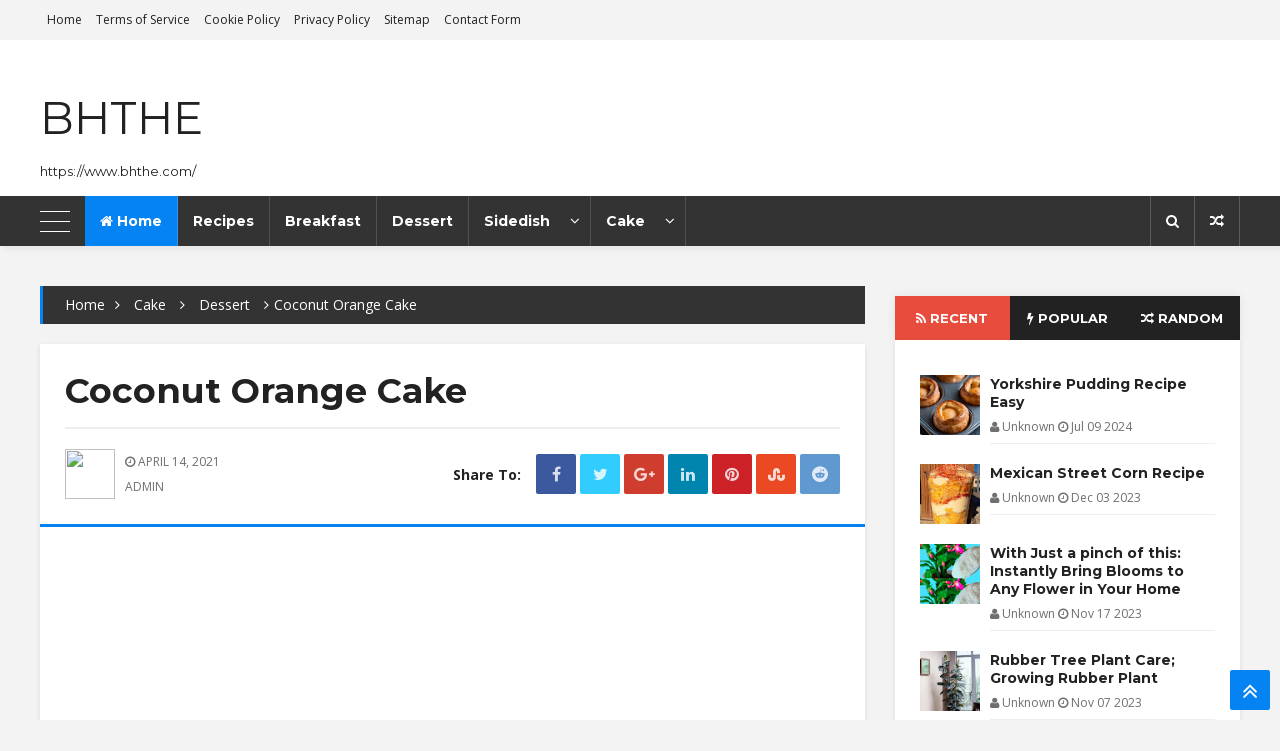

--- FILE ---
content_type: text/html; charset=UTF-8
request_url: https://www.bhthe.com/2021/04/butterscotch-cake-with-caramel-icing.html
body_size: 65746
content:
<!DOCTYPE html>
<html class='v2' dir='ltr' xmlns='http://www.w3.org/1999/xhtml' xmlns:b='http://www.google.com/2005/gml/b' xmlns:data='http://www.google.com/2005/gml/data' xmlns:expr='http://www.google.com/2005/gml/expr'>
<head>
<link href='https://www.blogger.com/static/v1/widgets/335934321-css_bundle_v2.css' rel='stylesheet' type='text/css'/>
<script async='async' crossorigin='anonymous' src='https://pagead2.googlesyndication.com/pagead/js/adsbygoogle.js?client=ca-pub-6924463964042106'></script>
<script async='async' nonce='YlSQqWbVoGy1VqS71h3tsA' src='https://fundingchoicesmessages.google.com/i/pub-5602054085832247?ers=1'></script><script nonce='YlSQqWbVoGy1VqS71h3tsA'>(function() {function signalGooglefcPresent() {if (!window.frames['googlefcPresent']) {if (document.body) {const iframe = document.createElement('iframe'); iframe.style = 'width: 0; height: 0; border: none; z-index: -1000; left: -1000px; top: -1000px;'; iframe.style.display = 'none'; iframe.name = 'googlefcPresent'; document.body.appendChild(iframe);} else {setTimeout(signalGooglefcPresent, 0);}}}signalGooglefcPresent();})();</script>
    
<script data-ad-client="ca-pub-5602054085832247" async src="https://pagead2.googlesyndication.com/pagead/js/adsbygoogle.js"></script> 
<meta content='text/html; charset=UTF-8' http-equiv='Content-Type'/>
<meta content='blogger' name='generator'/>
<link href='https://www.bhthe.com/favicon.ico' rel='icon' type='image/x-icon'/>
<link href='https://www.bhthe.com/2021/04/butterscotch-cake-with-caramel-icing.html' rel='canonical'/>
<link rel="alternate" type="application/atom+xml" title="BHTHE - Atom" href="https://www.bhthe.com/feeds/posts/default" />
<link rel="alternate" type="application/rss+xml" title="BHTHE - RSS" href="https://www.bhthe.com/feeds/posts/default?alt=rss" />
<link rel="service.post" type="application/atom+xml" title="BHTHE - Atom" href="https://www.blogger.com/feeds/5657976848670031956/posts/default" />

<link rel="alternate" type="application/atom+xml" title="BHTHE - Atom" href="https://www.bhthe.com/feeds/4263219229468585563/comments/default" />
<!--Can't find substitution for tag [blog.ieCssRetrofitLinks]-->
<link href='https://blogger.googleusercontent.com/img/b/R29vZ2xl/AVvXsEiYfxIihgMCDjbgcDK3xVLghQNTDnSIEP6QlkvodAeCBCA8iSTDs6d4pP8S9rzS1-6xZBED4HzK4FFjJ2mfdOqwgygb2rn_M_GepFU-pRylCKcBatsDQJwTInZfgOs8nP2xHIdqvOCdsTw/s16000/Butterscotch-Cake-with-Caramel+Icing.jpg' rel='image_src'/>
<meta content='https://www.bhthe.com/2021/04/butterscotch-cake-with-caramel-icing.html' property='og:url'/>
<meta content='Butterscotch Cake with Caramel Icing' property='og:title'/>
<meta content='recipes' property='og:description'/>
<meta content='https://blogger.googleusercontent.com/img/b/R29vZ2xl/AVvXsEiYfxIihgMCDjbgcDK3xVLghQNTDnSIEP6QlkvodAeCBCA8iSTDs6d4pP8S9rzS1-6xZBED4HzK4FFjJ2mfdOqwgygb2rn_M_GepFU-pRylCKcBatsDQJwTInZfgOs8nP2xHIdqvOCdsTw/w1200-h630-p-k-no-nu/Butterscotch-Cake-with-Caramel+Icing.jpg' property='og:image'/>
<!-- [ Meta Tag SEO ] -->
<meta charset='utf-8'/>
<meta content='width=device-width, initial-scale=1, maximum-scale=1' name='viewport'/>
<meta content='blogger' name='generator'/>
<meta content='text/html; charset=UTF-8' http-equiv='Content-Type'/>
<link href='http://www.blogger.com/openid-server.g' rel='openid.server'/>
<link href='https://www.bhthe.com/' rel='openid.delegate'/>
<link href='https://www.bhthe.com/2021/04/butterscotch-cake-with-caramel-icing.html' rel='canonical'/>
<title>Butterscotch Cake with Caramel Icing - BHTHE</title>
<meta content='' name='description'/>
<meta content='Butterscotch Cake with Caramel Icing, BHTHE: Butterscotch Cake with Caramel Icing, BHTHE' name='keywords'/>
<link href='https://www.bhthe.com/feeds/posts/default' rel='alternate' title='BHTHE - Atom' type='application/atom+xml'/>
<link href='https://www.bhthe.com/feeds/posts/default?alt=rss' rel='alternate' title='BHTHE - RSS' type='application/rss+xml'/>
<link href='http://www.blogger.com/feeds/5657976848670031956/posts/default' rel='alternate' title='BHTHE - Atom' type='application/atom+xml'/>
<link href='https://blogger.googleusercontent.com/img/b/R29vZ2xl/AVvXsEiYfxIihgMCDjbgcDK3xVLghQNTDnSIEP6QlkvodAeCBCA8iSTDs6d4pP8S9rzS1-6xZBED4HzK4FFjJ2mfdOqwgygb2rn_M_GepFU-pRylCKcBatsDQJwTInZfgOs8nP2xHIdqvOCdsTw/s72-c/Butterscotch-Cake-with-Caramel+Icing.jpg' rel='image_src'/>
<link href='/favicon.ico' rel='icon' type='image/x-icon'/>
<!-- [ Social Media meta tag ] -->
<meta content='BHTHE: Butterscotch Cake with Caramel Icing' property='og:title'/>
<meta content='article' property='og:type'/>
<meta content='https://www.bhthe.com/2021/04/butterscotch-cake-with-caramel-icing.html' property='og:url'/>
<meta content='https://blogger.googleusercontent.com/img/b/R29vZ2xl/AVvXsEiYfxIihgMCDjbgcDK3xVLghQNTDnSIEP6QlkvodAeCBCA8iSTDs6d4pP8S9rzS1-6xZBED4HzK4FFjJ2mfdOqwgygb2rn_M_GepFU-pRylCKcBatsDQJwTInZfgOs8nP2xHIdqvOCdsTw/s16000/Butterscotch-Cake-with-Caramel+Icing.jpg' property='og:image'/>
<meta content='xxxxx' property='og:description'/>
<meta content='BHTHE' property='og:site_name'/>
<link href='https://plus.google.com/xxxxx/posts' rel='publisher'/>
<link href='https://plus.google.com/xxxxx/about' rel='author'/>
<link href='https://plus.google.com/xxxxx' rel='me'/>
<meta content='xxxxx' name='google-site-verification'/>
<meta content='xxxxx' name='msvalidate.01'/>
<meta content='xxxxx' name='alexaVerifyID'/>
<meta content='Pakistan' name='geo.placename'/>
<meta content='xxxxx' name='Author'/>
<meta content='general' name='rating'/>
<meta content='id' name='geo.country'/>
<meta content='Facebook App ID here' property='fb:app_id'/>
<meta content='Facebook Admin ID here' property='fb:admins'/>
<meta content='en_US' property='og:locale'/>
<meta content='en_GB' property='og:locale:alternate'/>
<meta content='id_ID' property='og:locale:alternate'/>
<meta content='summary' name='twitter:card'/>
<meta content='BHTHE: Butterscotch Cake with Caramel Icing' name='twitter:title'/>
<meta content='@username' name='twitter:site'/>
<meta content='@username' name='twitter:creator'/>
<!--[if lt IE 9]> <script src="http://css3-mediaqueries-js.googlecode.com/svn/trunk/css3-mediaqueries.js"></script> <![endif]-->
<!--CSS Style Sheets-->
<link href="//fonts.googleapis.com/css?family=Open+Sans:400,700,300%7CMontserrat:400,700" rel="stylesheet" type="text/css">
<link href="//maxcdn.bootstrapcdn.com/font-awesome/4.6.1/css/font-awesome.min.css" rel="stylesheet" type="text/css">
<!--External JS-->
<script src='https://ajax.googleapis.com/ajax/libs/jquery/2.1.3/jquery.min.js'></script>
<style type='text/css'>@font-face{font-family:'Montserrat';font-style:normal;font-weight:400;font-display:swap;src:url(//fonts.gstatic.com/s/montserrat/v31/JTUHjIg1_i6t8kCHKm4532VJOt5-QNFgpCtr6Hw0aXp-p7K4KLjztg.woff2)format('woff2');unicode-range:U+0460-052F,U+1C80-1C8A,U+20B4,U+2DE0-2DFF,U+A640-A69F,U+FE2E-FE2F;}@font-face{font-family:'Montserrat';font-style:normal;font-weight:400;font-display:swap;src:url(//fonts.gstatic.com/s/montserrat/v31/JTUHjIg1_i6t8kCHKm4532VJOt5-QNFgpCtr6Hw9aXp-p7K4KLjztg.woff2)format('woff2');unicode-range:U+0301,U+0400-045F,U+0490-0491,U+04B0-04B1,U+2116;}@font-face{font-family:'Montserrat';font-style:normal;font-weight:400;font-display:swap;src:url(//fonts.gstatic.com/s/montserrat/v31/JTUHjIg1_i6t8kCHKm4532VJOt5-QNFgpCtr6Hw2aXp-p7K4KLjztg.woff2)format('woff2');unicode-range:U+0102-0103,U+0110-0111,U+0128-0129,U+0168-0169,U+01A0-01A1,U+01AF-01B0,U+0300-0301,U+0303-0304,U+0308-0309,U+0323,U+0329,U+1EA0-1EF9,U+20AB;}@font-face{font-family:'Montserrat';font-style:normal;font-weight:400;font-display:swap;src:url(//fonts.gstatic.com/s/montserrat/v31/JTUHjIg1_i6t8kCHKm4532VJOt5-QNFgpCtr6Hw3aXp-p7K4KLjztg.woff2)format('woff2');unicode-range:U+0100-02BA,U+02BD-02C5,U+02C7-02CC,U+02CE-02D7,U+02DD-02FF,U+0304,U+0308,U+0329,U+1D00-1DBF,U+1E00-1E9F,U+1EF2-1EFF,U+2020,U+20A0-20AB,U+20AD-20C0,U+2113,U+2C60-2C7F,U+A720-A7FF;}@font-face{font-family:'Montserrat';font-style:normal;font-weight:400;font-display:swap;src:url(//fonts.gstatic.com/s/montserrat/v31/JTUHjIg1_i6t8kCHKm4532VJOt5-QNFgpCtr6Hw5aXp-p7K4KLg.woff2)format('woff2');unicode-range:U+0000-00FF,U+0131,U+0152-0153,U+02BB-02BC,U+02C6,U+02DA,U+02DC,U+0304,U+0308,U+0329,U+2000-206F,U+20AC,U+2122,U+2191,U+2193,U+2212,U+2215,U+FEFF,U+FFFD;}</style>
<style id='page-skin-1' type='text/css'><!--
/*-----------------------------------------------
Name:	   AeroMag - Blogger Template
Version:   2.0
Designer:  Bhthe
URL:       https://www.bhthe.com/
copyright: All Rights Reserved by bhthe.com
----------------------------------------------- */
/* Variable Definitions
<Group description="Body Backgrounds" selector="body">
<Variable name="wrap.bg" description="Outer Wrap Background" type="color" default="#F3F3F3"/>
<Variable name="content.bg" description="Post Background" type="color" default="#FFFFFF"/>
<Variable name="metro.bg" description="Featured Background" type="color" default="#F3F3F3"/>
<Variable name="body.meta.bg" description="Meta Background" type="color" default="#F5F5F5"/>
</Group>
<Group description="Body Colors" selector="body">
<Variable name="main.color" description="Theme Color" type="color" default="#0583f2"/>
<Variable name="body.text.c" description="Body Text" type="color" default="#222222"/>
<Variable name="body.heading.c" description="Body Heading" type="color" default="#222222"/>
<Variable name="body.meta.c" description="Body Meta" type="color" default="#6F6F6F"/>
<Variable name="body.border" description="Body Border" type="color" default="#eeeeee"/>
</Group>
<Group description="Main Fonts" selector="body">
<Variable name="body.font" description="Text Font" type="font" default="normal normal 14px 'open sans', sans-serif"/>
<Variable name="heading.font" description="Heading Font" type="font" default="normal normal 15px 'Montserrat', sans-serif"/>
</Group>
<Group description="Top Bar Nav" selector=".topnav">
<Variable name="topnav.bg" description="TopBar Background" type="color" default="#F3F3F3"/>
<Variable name="topnav.link" description="TopBar Link" type="color" default="#222222"/>
<Variable name="topnav.icon.bg" description="TopBar Icon Background" type="color" default="#F3F3F3"/>
<Variable name="topnav.icon.color" description="TopBar Icon Color" type="color" default="#222222"/>
<Variable name="topnav.txt.color" description="TopBar Text color" type="color" default="#FFFFFF"/>
</Group>
<Group description="Middle Header" selector=".tl-midheader">
<Variable name="midheader.bg" description="Middle Header Background " type="color" default="#FFFFFF"/>
<Variable name="midheader.link" description="Mid Header Link" type="color" default="#222222"/>
<Variable name="midheader.text" description="Mid Header Text" type="color" default="#222222"/>
<Variable name="midheader.font" description="Header Font" type="font" default="normal normal 45px 'Montserrat', sans-serif"/>
</Group>
<Group description="Dropdown Navigation" selector=".DropDownNavigation">
<Variable name="nav.p" description="Nav Background" type="color" default="#333333"/>
<Variable name="nav.link" description="Nav Link" type="color" default="#fff"/>
<Variable name="nav.subp" description="Nav SubMenu bg" type="color" default="#FFFFFF"/>
<Variable name="nav.sublink" description="Nav SubMenu color" type="color" default="#313131"/>
<Variable name="nav.trc" description="Nav Hover" type="color" default="#0583f2"/>
</Group>
<Group description="News Ticker" selector=".news-ticker">
<Variable name="news.bg" description="Ticker Background" type="color" default="#FFFFFF"/>
<Variable name="news.c" description="Ticker Link Color" type="color" default="#222222"/>
</Group>
<Group description="Author Box" selector=".tl-author">
<Variable name="author.bg" description="Author Box Background" type="color" default="#FFFFFF"/>
<Variable name="author.text" description="Author Box Text" type="color" default="#666666"/>
</Group>
<Group description="Footer" selector=".tl-footer-wrap">
<Variable name="footer.bg" description="Footer background" type="color" default="#333333"/>
<Variable name="footer.text" description="Footer text" type="color" default="#bbb"/>
<Variable name="footer.link" description="Footer links" type="color" default="#FFFFFF"/>
<Variable name="footer.border" description="Footer Border" type="color" default="#404040"/>
</Group>
<Group description="Footer Social Area" selector=".footer-heading">
<Variable name="fs.bg" description="Footer Social Background" type="color" default="#1e1e20"/>
</Group>
<Group description="Credit Section" selector=".credit">
<Variable name="credit.bg" description="Credit Background" type="color" default="#2B2B2B"/>
<Variable name="credit.c" description="Credit text color" type="color" default="#fff"/>
</Group>
*/
/*
----------
Index
----------
1. Layout
2. Header
3. Navigation
4. Search Form
5. All Recent Post, comments and random posts
6. Main Wrapper
7. Social Widgets
8. Sidebar
9. Footer
10. Credit
11. Responsive Code
*/
/*-----------
CSS Reset
-----------*/
h1,h2,h3,h4,h5,h6{margin:20px 0;font:normal normal 15px 'Montserrat', sans-serif;font-weight:700;}
h6{font-size:13px}
h5{font-size:15px}
h4{font-size:18px}
h3{font-size:20px}
h2{font-size:25px}
h1{font-size:30px}
.col1{width:100%}
.col2{width:50%}
.col3{width:33.3333333333%}
.col4{width:25%}
i{font-style:normal}
/*-----------
1. Layout
-----------*/
body{background:#F3F3F3;position:relative;margin:0;padding:0;font:normal normal 14px 'open sans', sans-serif;color:#222222}
.section,.widget,.widget li,.BlogArchive #ArchiveList ul.flat li,.widget ul{padding:0;margin:0;line-height:1}
[data-style]{position:relative}
.blog-feeds,.post-feeds{display:none}
.status-msg-wrap {width:100%;font-size: 14px;margin: 0px 0px 20px 0px;position: relative;background:#FFFFFF;height: 45px;line-height: 45px;}
.status-msg-body {position:relative;padding:0;}
a{text-decoration:none}
.inner{max-width:1200px;margin:0 auto;padding:0 25px}
img{max-width:100%}
a{color:#0583f2}
/*----------
2. Header
-----------*/
#BlogHeader h1,#BlogHeader h1 a,#BlogHeader p,#BlogHeader p a,#header-inner h2,#header-inner h2 a{color:#222222;font:normal normal 45px 'Montserrat', sans-serif;padding:0;margin:0}
#BlogHeader h1,#BlogHeader h1 a,#header-inner h2,#header-inner h2 a,#BlogHeader .titlewrapper p{max-height:90px;line-height:90px}
#BlogHeader h1 a:hover,#BlogHeader p a:hover,#header-inner h2 a:hover{color:#0583f2}
.header-inner .Header .titlewrapper{padding:0}
.header-inner .Header .descriptionwrapper{padding:0;margin:0}
.tl-midheader{padding:33px 0;color:#222222;background-color:#FFFFFF}
.tl-midheader .main-header{max-width:350px}
.tl-midheader .main-header,.tl-midheader .adbanner{display:table-cell;vertical-align:middle;width:100%}
.header span{display:block;font-size:13px;color:#222222}
.header-section.header-contents{position:relative}
.adbanner h2{display:none}
.tl-midheader .main-header{text-align:left;float:left;margin:0 auto;max-height:90px}
.tl-midheader .adbanner{float:right;max-width:728px;max-height:90px}
header.main-header .search-button{float:right;text-align:center;color:#fff;font:inherit;line-height:35px;width:35px;text-align:center;outline:none;padding:0;-webkit-appearance:none;border:none;cursor:pointer;-webkit-transition:all 300ms ease-in-out;-moz-transition:all 300ms ease-in-out;-ms-transition:all 300ms ease-in-out;-o-transition:all 300ms ease-in-out;transition:all 300ms ease-in-out}
.headicons{float:right;display:inline-block;margin-right:10px}
.headicons ul{padding:0;margin:0;list-style:none}
.headicons ul li{float:right}
.headicons ul li a{display:block;margin:5px 2px;font:400 23px 'fontawesome',sans-serif;height:25px;width:25px;line-height:25px;text-align:center}
.headicons ul li.twitter a{color:#00aced}
.headicons ul li.facebook a{color:#3b5998}
.headicons ul li.google a{color:#dd4b39}
.headicons ul li.youtube a{color:#bb0000}
.headicons ul li.vimeo a{color:#45bbff}
.headicons ul li.soundcloud a{color:#f50}
.headicons ul li.pinterest a{color:#cb2027}
.headicons ul li.instagram a{color:#9b6954}
header.main-header .header img{height:auto}
.topnav,.tl-midheader{display:block;position:relative}
/* Top Bar */
.topnav{min-height:40px;background:#F3F3F3}
.topnav-block{position:relative;overflow:hidden}
.navigation{display:inline-block;float:left}
.tl-topsocial{display:inline-block;float:right}
.navigation-button{display:none;color:#FFFFFF;font:400 22px 'fontawesome';line-height:35px;margin-right:15px}
.navigation h2{display:none}
.navigation ul{padding:0;margin:0;list-style:none}
.navigation ul li{float:left;margin:0;line-height:40px!important}
.navigation ul li a{display:block;font-size:12px;color:#222222;padding:0 7px;}
.navigation ul li.selected a,.navigation ul li a:hover{color:#0583f2;font-weight:normal}
.top-social .tl-social-icons .fa{color:#222222;background:#F3F3F3}
footer .top-social .tl-social-icons .fa{color:#fafafa;background:#1e1e20}
.top-social .tl-social-icons .fa:hover{color:#fff}
/*-----------
3. Navigation
-------------*/
.dd-area{position:relative}
.dd-area.is_stuck{z-index:999}
.nav-button{padding:15px;background:#0583f2;color:#fff;font-size:15px!important;font:normal normal 15px 'Montserrat', sans-serif;line-height:20px;display:none}
.DropDownNavigation{width:100%;position:relative;background:#333333;-webkit-box-shadow:3px 4px 5px rgba(0,0,0,.05);-moz-box-shadow:3px 4px 5px rgba(0,0,0,.05);box-shadow:3px 4px 5px rgba(0,0,0,.05)}
.DropDownNavigation.active{display:block}
.DropDownNavigation{display:block}
.DropDownNavigation>div>h2,.below-post-col>div>div>h2{display:none}
a.search-button{cursor:pointer;border-right:none!important;border-left:1px solid rgba(255,255,255,0.2)}
.dd-area>.navicon,.dd-area>.searchMenu{display:none}
nav .navicon{float:left;width:40px;height:50px;margin-right:5px;cursor:pointer}
.navicon.active span{background:rgba(187,187,187,0)}
.navicon.active span:before{transform:rotate(45deg);top:0}
.navicon.active span:after{transform:rotate(-45deg);bottom:0}
.navicon span{width:30px;border-radius:0;height:1px;display:block;-webkit-transition:all 300ms ease-in-out;-moz-transition:all 300ms ease-in-out;transition:all 300ms ease-in-out;margin:25px 0;background:#ffffff;position:Relative}
.navicon span:before{content:'';top:-10px}
.navicon span:after{content:'';bottom:-10px}
.navicon span:after,.navicon span:before{background:#ffffff;display:block;position:absolute;border-radius:0;width:30px;height:1px;left:0;-webkit-transition:all 300ms ease-in-out;-moz-transition:all 300ms ease-in-out;transition:all 300ms ease-in-out}
.panel{width:300px;position:fixed;overflow-y:auto;height:100%;background:#333;color:#CBD2D6;z-index:120;left:0;margin-left:-300px;top:0;-webkit-transition:all 300ms ease-in-out;-moz-transition:all 300ms ease-in-out;transition:all 300ms ease-in-out}
.panel a{color:#CBD2D6}
.panel a:hover{color:#0583f2}
.side-panel-in{padding:25px}
.panel .small-slider img{height:auto!important;overflow:hidden!important}
.panel .cloud-label-widget-content a{border:1px solid #101010}
.panel .list-label-widget-content ul li a,div#SidePanel div#ArchiveList a{color:#CBD2D6}
.list-label-widget-content ul li a:hover,div#SidePanel div#ArchiveList a:hover{color:#0583f2}
.panel .list-label-widget-content ul li{border-bottom:1px solid #4A4A4A;background:none}
.panel img#Image1_img{width:100%;height:auto;overflow:hidden}
.panel span.caption{margin-top:15px;text-align:center;font-size:13px;position:relative;display:block}
.panel .widget{margin-bottom:40px}
.panel #Image1 h2{display:none}
.panel .recent-post-item li,.panel .random-inner li,.panel .PopularPosts .widget-content ul li{padding:5px 0;background:none}
.panel .meta{display:none!important}
.panel .random-inner li h3 a,.panel .recent-post-item li h3 a,.panel .PopularPosts .item-title a{color:#CBD2D6}
.panel .recent-list-c,.panel .PopularPosts .item-title{border-bottom:none}
.panel.active{margin-left:0;z-index:9999}
.close-panel{font-family:fontAwesome;cursor:pointer;color:#666;position:absolute;right:0;display:block;top:0;font-size:17px;width:30px;text-align:center;height:30px;line-height:30px;padding:0}
.close-panel:hover{color:#0583f2}
.poverlay{z-index:119;position:fixed;left:0;top:0;width:100%;height:100%;display:none;background:rgba(0,0,0,0.5)}
nav #rbutton{float:right;display:block;border-left:1px solid rgba(255,255,255,0.2);border-right:1px solid rgba(255,255,255,0.2);color:#ffffff;text-align:center;line-height:50px}
li.randomPostMenu{float:right}
nav{max-width:1200px;margin:0 auto;font:normal normal 15px 'Montserrat', sans-serif;}
nav ul{list-style:none;padding:0;margin:0;z-index:10}
nav>ul>li{float:left;-webkit-transition:all 300ms ease-in-out;-moz-transition:all 300ms ease-in-out;-ms-transition:all 300ms ease-in-out;-o-transition:all 300ms ease-in-out;transition:all 300ms ease-in-out;position:relative}
nav>ul>li>a{font-size:14px;font-weight:700;color:#ffffff;border-right:1px solid rgba(255,255,255,0.15);padding:0 15px;line-height:50px;position:relative;-webkit-transition:color 300ms ease-in-out;-moz-transition:color 300ms ease-in-out;-ms-transition:color 300ms ease-in-out;-o-transition:color 300ms ease-in-out;transition:color 300ms ease-in-out;z-index:1;display:block}
nav>ul>li>a>span{display:none;color:#666}
li.homelink{background:#0583f2}
nav>ul>li:hover>a{color:#ffffff}
nav>ul>li>a:before{content:'';-webkit-transition:all 300ms ease-in-out;-moz-transition:all 300ms ease-in-out;-ms-transition:all 300ms ease-in-out;-o-transition:all 300ms ease-in-out;transition:all 300ms ease-in-out;-webkit-transform-origin:50% 100%;transform-origin:50% 100%;height:100%;width:100%;z-index:-1;position:absolute;left:0;top:0;background:#0583f2;-webkit-transform:rotate3d(1,0,0,90deg);transform:rotate3d(1,0,0,90deg)}
nav>ul>li:hover>a:before{-webkit-transform:rotate3d(0,0,1,0deg);transform:rotate3d(0,0,1,0deg)}
nav>ul>li.submenu>a,nav>ul>li.nav-rec>a,nav>ul>li.megamenu>a{position:relative}
nav>ul>li.submenu>a,nav>ul>li.nav-rec>a,nav>ul>li.megamenu>a,nav>ul>li.nav-rec-tab>a{padding-right:40px}
nav>ul>li.submenu>a:after,nav ul li.submenu2>a:after,nav>ul>li.nav-rec>a:after,nav>ul>li.megamenu>a:after,nav>ul>li.nav-rec-tab>a:after{content:'\f107';position:Absolute;right:5px;top:50%;width:20px;height:20px;font:400 15px 'fontawesome',sans-serif;margin-top:-10px;text-align:Center;line-height:20px}
nav ul li.submenu2>a:after{content:'\f0da'}
nav ul li.submenu2>a:after{color:#222}
nav>ul>li.submenu>ul,nav>ul>li.submenu>ul>li.submenu2>ul,li.megamenu .megamenu-inner,li.nav-rec-tab .nto,li.nav-rec .nav-outer{filter:drop-shadow(0 0 2px 2px rgba(0,0,0,0.3));-webkit-filter:drop-shadow(0 0 5px rgba(0,0,0,0.1));position:absolute;opacity:0;visibility:hidden;transition:all .3s ease-in-out;-moz-transition:all .3s ease-in-out;-webkit-transition:all .3s ease-in-out}
.toCenter{max-width:1200px;overflow:auto;margin:0 auto;padding:25px 0;background:#FFFFFF;border-top:3px solid #0583f2}
.nav-rec .toCenter{padding:25px 10px}
nav>ul>li.submenu>ul{width:200px;border-top:3px solid #0583f2;left:0;top:100%}
nav>ul>li.submenu:hover>ul,nav li.nav-rec:hover div.nav-outer,li.megamenu:hover .megamenu-inner,li.nav-rec-tab:hover .nto{opacity:1;top:100%;visibility:visible}
nav>ul>li ul a{display:block;font-size:13px;padding:14px 15px;color:#313131;background:#FFFFFF;transition:all .3s ease-in-out;-moz-transition:all .3s ease-in-out;-webkit-transition:all .3s ease-in-out}
nav>ul>li ul a:hover{padding-left:20px;color:#fff;background:#0583f2}
nav>ul>li.submenu>ul>li.submenu2{position:relative}
nav>ul>li.submenu>ul>li.submenu2>ul{left:100%;top:0;width:200px}
nav img{width:100%;max-height:200px}
nav>ul>li>ul>li.submenu2:hover>ul{left:100%;visibility:visible;opacity:1}
nav li.nav-rec,li.megamenu,li.nav-rec-tab{position:static}
nav div.nav-outer,li.megamenu .megamenu-inner,nav div.nto{width:100%;left:0;z-index:1000;top:100%;height:0}
li.megamenu .megamenu-inner img{height:150px;width:100%}
.megamenu h4{color:#313131;font-weight:700;font-size:15px;}
.n-item{position:relative;margin:0 10px}
.nimeta{color:#fff;margin-top:10px;font:400 12px 'open sans','fontawesome',sans-serif;text-transform:uppercase}
.n-item .content{position:Absolute;bottom:0;left:0;z-index:11}
.n-item img{position:Absolute;left:0;top:0;z-index:1;width:100%;height:100%!important}
.dd-area .owl-nav{text-align:right;padding:0 20px 0 0;height:40px}
.dd-area .owl-theme .owl-controls .owl-nav [class*=owl-]{padding:5px 10px}
.dd-area .owl-theme .owl-controls .owl-nav [class*=owl-]{background:none}
.dd-area .owl-next,.dd-area .owl-prev{position:relative;text-align:right}
.n-item .popup-c{height:170px}
.n-item h3{margin:10px 0}
.n-item h3 a{color:#313131}
.n-item .currentLabel{background:#0583f2;border-radius:0}
.megamenu-inner{width:100%;z-index:2}
.megamenu>ul{display:none}
.megamenu-inner ul{float:left;width:21%;margin:0 2%}
.megamenu-inner h3{font:500 17px 'oswald',sans-serif;color:#313131;margin:10px 0;transition:all .3s ease-in-out;-moz-transition:all .3s ease-in-out;-webkit-transition:all .3s ease-in-out}
.megamenu-inner ul li a:hover{padding:10px 0 10px 10px;background:#0583f2;color:#fff}
.megamenu-inner ul li a{color:#313131;background:transparent;border-bottom:1px solid rgba(255,255,255,0.15);padding:10px 0}
.nav-rec-tab>ul{display:none}
.nav-rec-tab li.active{color:#fff;padding-left:15px;background:#0583f2}
li.nav-rec-tab .tab-outer{float:left;width:20%}
li.nav-rec-tab .nav-tab-outer{float:right;position:relative;min-height:170px;width:80%}
.nav-tabi{display:none}
.nav-tabi.owl-carousel.owl-loaded.active{display:block!important}
.nto .toCenter{padding:25px 0;position:relative;overflow:hidden}
.nav-outer .owl-nav>div,.nto .owl-nav>div{border:1px solid rgba(255,255,255,0.15);color:#313131}
.nav-outer .owl-nav>div:hover,.nto .owl-nav>div:hover{background:#0583f2;border:1px solid #0583f2;color:#fff}
.nav-layer{width:100%;height:100%;position:Absolute;left:0;top:0}
nav .loaded .nav-layer{display:none}
nav #loader div{background:#0583f2}
.tab-outer li{padding:10px;color:#313131;cursor:pointer;font:normal normal 15px 'Montserrat', sans-serif;
font-size:14px;transition:all .3s ease-in-out;-moz-transition:all .3s ease-in-out;-webkit-transition:all .3s ease-in-out}
li.nav-rec-tab .nav-tab-outer>div .n-item{margin:0 10px}
.tinynav{display:none}
.nav-oi .owl-nav{margin-left:10px}
.toCenter{webkit-box-shadow:3px 4px 5px rgba(0,0,0,.05);-moz-box-shadow:3px 4px 5px rgba(0,0,0,.05);box-shadow:3px 4px 5px rgba(0,0,0,.05)}
/*--------------
4. Search form
---------------*/
.searchpop,.overlay{display:none;position:fixed;width:80%;height:80%;margin:0;left:10%;bottom:10%;z-index:11;overflow:auto;transition:all .3s ease-in-out;-moz-transition:all .3s ease-in-out;-webkit-transition:all .3s ease-in-out}
.overlay.active{z-index:10;width:100%;height:100%;left:0;top:0;background:#000;background:rgba(0,0,0,0.7);position:fixed}
.live-search{}
.search-result span{color:#fff}
.queryword{margin:10px;font:400 19px 'open sans',sans-serif;color:#222}
.search-content{z-index:6;display:none;position:relative;width:90%;margin:0 auto}
.live-search .searchbar{width:90%;margin:15px auto;padding:10px;border-radius:2px;background:#fff;border:none;outline:none;color:#666;display:block;font:300 40px 'open sans',sans-serif;-webkit-box-shadow:0 1px 1px rgba(0,0,0,0.1);box-shadow:0 1px 1px rgba(0,0,0,0.1)}
.live-search .searchbar:focus{outline:none}
.search-result .search-item{overflow:auto;padding:15px;background:#eee;margin-bottom:10px;-webkit-box-shadow:0 1px 1px rgba(0,0,0,0.1);box-shadow:0 1px 1px rgba(0,0,0,0.1)}
.more-result{display:none;background:#222;cursor:pointer;padding:15px;color:#fff;border-radius:5px;font:400 18px 'open sans',sans-serif;-webkit-box-shadow:0 1px 1px rgba(0,0,0,0.1);box-shadow:0 1px 1px rgba(0,0,0,0.1)}
.more-result a{text-decoration:none;color:#222}
.more-result b{border-bottom:2px dashed #222}
span.close-search:hover{background:#222}
.close-search{position:absolute;right:5px;top:5px;color:#fff;background:#0583f2;width:30px;height:30px;line-height:30px!important;font:100 20px 'fontawesome',sans-serif;cursor:pointer;text-align:center}
.search-item img{width:50px;height:50px;float:left;border-radius:50%}
.search-item a{width:calc(100% - 60px);float:right;display:block;font:normal normal 15px 'Montserrat', sans-serif;font-weight:700;text-decoration:none;color:#222}
.search-item a:hover{color:#0583f2;}
/*--------------------------------------------
5. All Recent Post,comments and random posts
---------------------------------------------*/
.forHomeBigger>div>h2{display:none}
.w-gallery{margin:20px 0}
.w-gallery .container{padding-bottom:20%;float:left;width:20%;position:relative}
.w-gallery img{position:absolute;left:0;top:0;width:100%;height:100%}
.w-gallery .wg-date{text-align:center;font:400 13px 'open sans','fontawesome',sans-serif;color:#eee;text-shadow:1px 1px 1px #000;margin-top:70px}
.w-gallery h3{text-align:center;font:400 19px 'oswald',sans-serif;text-shadow:1px 1px 1px #000}
.w-gallery .content h3 a{color:#fff}
.w-gallery .recentLabel{margin-top:10px;background:#0583f2}
.w-gallery .content{width:100%;height:100%;text-align:center;position:absolute;left:0;top:0;background:url([data-uri]&#8230;IgaGVpZ2h0PSIxIiBmaWxsPSJ1cmwoI2dyYWQtdWNnZy1nZW5lcmF0ZWQpIiAvPgo8L3N2Zz4=);background:-webkit-linear-gradient(top,rgba(25,35,45,0) 0%,rgba(0,0,0,0.6) 100%);background:linear-gradient(to bottom,rgba(25,35,45,0) 0%,rgba(0,0,0,0.6) 100%)}
.w-gallery .container:hover .content{background:url([data-uri]&#8230;IgaGVpZ2h0PSIxIiBmaWxsPSJ1cmwoI2dyYWQtdWNnZy1nZW5lcmF0ZWQpIiAvPgo8L3N2Zz4=);background:-webkit-linear-gradient(top,rgba(25,35,45,0) 0%,rgba(0,0,0,0.8) 100%);background:linear-gradient(to bottom,rgba(25,35,45,0) 0%,rgba(0,0,0,0.8) 100%)}
.tabhead{width:50%;float:left}
.tabhead .popup-c{min-height:300px}
.tabsub{width:47%;float:right;padding:0;margin:0;list-style:none}
.tabsub li.container{height:150px;position:relative;margin-bottom:10px}
.tabsub li.container .layerc{position:absolute;left:0;bottom:0;width:90%;padding:15px 5%}
.rt-contents .container .recentLabel,.recent-post-headline .container .recentLabel{background:#e74c3c}
.rt-contents .container .recentLabel:hover,.recent-post-headline .container .recentLabel:hover{background:#0583f2}
.rt-contents .container img,.recent-post-headline .container img{position:Absolute;left:0;top:0;width:100%;height:100%}
.rt-contents .layerc h3,.recent-post-headline .layerc h3{margin:10px 0 0 0;font-weight: 700!important;font-size: 16px!important;}
.rt-contents .layerc h3 a,.recent-post-headline .layerc h3 a{color:#fff}
.recent-post-column .toggler{overflow:hidden;margin:-5px}
.recent-post-column .column{width:50%;float:left;margin:-5px 0}
.recent-post-column .columnitem{margin:10px 5px;background:#FFFFFF;min-height:80px;overflow:auto}
.recent-post-column img{float:left;width:80px;height:80px}
.recent-post-column .content{float:right;width:-webkit-calc(100% - 100px);width:calc(100% - 100px);padding:5px 10px 10px 10px}
.recent-post-column .content h3{margin:0;padding:5px 0 10px 0;font-size: 14px!important;font-weight:700!important;}
.recent-post-slider img{width:100%;height:400px}
.recent-post-slider ul{padding:0;margin:0;list-style:none}
.recent-post-slider .imgouter{height:350px;display:block}
.small-slider img{width:100%;height:250px}
.small-slider .content{background:#FFFFFF;padding:15px}
.small-slider h3{padding:10px 0;margin:0}
.small-slider ul li{padding:0;margin:0}
.simple-inner .simplehead h3{font-size:22px!important;font-weight:700!important;padding:10px 0;margin:0}
.simple-inner .simplehead{position:relative}
.simple-inner .layerc{bottom:0;position:Absolute;width:90%;padding:10px 5%;left:0;z-index:10}
.simple-inner .simple-layer-link{position:Absolute;left:0;bottom:0;width:100%;height:100%;z-index:11}
.simple-content-inner{position:Absolute;left:0;right:0;padding:20px;bottom:0;z-index:12}
.simple-inner .simplehead h3 a{color:#fff}
.simple-inner .simplehead .imgwrap{min-height:230px}
.simple-inner .simplehead .imgwrap img{position:absolute;left:0;top:0;width:100%;height:100%;z-index:2}
.simple-inner a.recentLabel{background:#ffd34e}
.simple-inner .simplesub h3{font-weight:700!important;}
.simple-inner .simplesubmeta{font-size:12px}
.simple-inner .simplesub{padding:15px}
.simplesub:nth-child(even){background:#FFFFFF}
.simplesub:nth-child(odd){background:#F5F5F5;border-top:1px solid #eeeeee;border-bottom:1px solid #eeeeee}
.simple-inner .simplemeta{font-size:12px;color:#fff}
.recent-post-single .rhead .name{background:#27ae60}
.recent-post-slider .rhead .name{background:#2980b9}
.recent-post-car .rhead .name{background:#40d47e}
.recent-post-article .rhead .name{background:#2ecc71}
.recent-post-cards .rhead .name{background:#e74c3c}
.recent-post-headline .rhead .name{background:#3498db}
.recent-post-simple .rhead .name{background:#ffd34e}
.recent-post-gallery .rhead .name{background:#f57d00}
.recent-post-headline .rhead .name{background:#8e44ad}
.recent-post-column .rhead .name{background:#e74c3c}
.recent-post-vcar .rhead .name{background:#16a085}
.recent-post-car .owl-controls{position:absolute;top:-55px;right:0}
.recent-post-car .owl-nav{margin:0;background:#F5F5F5!important;height:35px;line-height:35px;width:62px}
.recent-post-car .owl-nav>div{margin:0;padding:0!important;width:30px;height:35px;font-size:20px;border:none;background:#F5F5F5;color:#6F6F6F;border-right:1px solid #eee;line-height:35px}
.recent-post-car .owl-nav>div:hover{background:#0583f2;color:#fff}
.recent-post-car .rhead .link{margin-right:62px;border-right:1px solid #eee}
.rt-contents{position:relative}
.rt-outer.loading .loadingTab{position:absolute;left:0;top:0;width:100%;height:100%;background:rgba(255,255,255,0.8);display:block;z-index:20}
.rt-head{background:#FFFFFF;background-image:url(https://blogger.googleusercontent.com/img/b/R29vZ2xl/AVvXsEgFkfjtl964ZDom8As-q62Q8pFszL6NJBNQ1Utc0eAKV2Z4s_dl6JyJbSepE4A-zikfQQdnu8jJ_Q3s4s9wg82qpJgRtONQHQKh6Esfl_nZ6ldb6ClnNzAFM3Jq5hUluScttqUFa9Ww4_3Z/s1600/bg-pattern.png);background-repeat:repeat;overflow:hidden;position:relative;height:35px;line-height:35px;margin-bottom:15px}
.rt-heading{display:inline-block;line-height:35px!important;font:400 15px 'oswald','fontawesome',sans-serif;padding:0 10px;text-transform:uppercase;background:#0583f2;float:left;color:#fff}
.rt-buttons{padding:0;margin:0;list-style:none;width:70%;float:right;text-align:right}
.rt-buttons>li{font-size:13px;display:inline-block;color:#6F6F6F;border-right:1px solid #eeeeee;background:#F5F5F5;text-transform:uppercase;line-height:35px;padding:0 10px;cursor:pointer}
.rt-buttons>li:hover,.rt-buttons>li.active{color:#fff;background:#0583f2}
.news-ticker{position:relative;height:70px;margin:25px 0;background:#FFFFFF;-webkit-box-shadow:0 2px 5px rgba(162,152,143,0.2);-moz-box-shadow:0 2px 5px rgba(162,152,143,0.2);-o-box-shadow:0 2px 5px rgba(162,152,143,0.2);box-shadow:0 2px 5px rgba(162,152,143,0.2)}
.item .news-ticker{margin-bottom:0!important}
.news-ticker .inner{padding:0}
.ticker-inner{padding:0;margin:0;list-style:none;position:Absolute;top:0}
.tickercontainer{float:right;width:-webkit-calc(100% - 160px)!important;width:calc(100% - 160px)!important;height:70px;overflow:hidden;position:relative}
.ticker-inner>li{height:70px;display:inline-block;float:left;margin-right:10px}
.ticker-inner>li img{float:left;width:60px;height:60px;margin:5px 10px;display:block}
.ticker-inner>li .content{float:right;width:-webkit-calc(100% - 80px)!important;width:calc(100% - 80px)!important}
.ticker-inner>li .content .recentLabel{font-size:12px!important;line-height:20px!important;margin:5px 0;color:#fff;background:#0583f2;text-transform: none;margin-top: 10px!important;margin-bottom: 0!important;}
.ticker-inner>li .content .recentLabel:hover {background: #333;}
.ticker-inner>li .content h3{margin:0;line-height:30px!important;font-size: 13px!important;}
.ticker-inner>li .content h3 a{color:#222222}
.ticker-inner>li .content h3 a:hover{color:#0583f2}
.ticker-label{float:left;background:#0583f2;width:160px;position:relative;height:70px;font-size:15px!important;text-align:Center;color:#fff;line-height:70px!important}
span.ticker-label:after{left:100%;top:50%;border:solid transparent;content:" ";height:0;width:0;position:absolute;pointer-events:none;border-color:rgba(187,0,0,0);border-left-color:#0583f2;border-width:20px;margin-top:-20px;z-index:1;border-left-width:15px}
.single-outer .container{background:#FFFFFF}
ul.cards-outer{position:relative;margin:-10px -1%;overflow:hidden}
.cards-outer .container{float:left;width:31.333%;margin:10px 1%;background:#FFFFFF}
.cards-outer{padding:0;margin:0;list-style:none}
.cards-outer .imgwrap{position:relative;height:150px;background:#222;overflow:hidden}
.single-outer .container .imgwrap{position:relative;height:250px;background:#222;overflow:hidden}
.cards-outer .imgwrap img,.single-outer .container img{display:block;position:absolute;left:0;top:0;width:100%;height:100%}
.cards-outer .content,.single-outer .content{padding:10px;font-size:13px;line-height:normal}
.cards-outer .content p{margin:0;color:#222222;min-height:80px}
.single-outer p{margin-top:5px}
.cards-outer .card-meta,.single-outer .card-meta{margin:15px 10px 0 10px;padding-top:10px;text-align:center;border-top:1px solid #eeeeee}
.single-outer .single-author{display:none!important;padding:10px;font-size:13px!important;}
.layerimg{z-index:2}
.layer{position:absolute;left:0;top:0;width:100%;height:100%;background:url([data-uri]&#8230;IgaGVpZ2h0PSIxIiBmaWxsPSJ1cmwoI2dyYWQtdWNnZy1nZW5lcmF0ZWQpIiAvPgo8L3N2Zz4=);background:-webkit-linear-gradient(top,rgba(25,35,45,0) 0%,rgba(0,0,0,0.6) 100%);background:linear-gradient(to bottom,rgba(25,35,45,0) 0%,rgba(0,0,0,0.6) 100%);z-index:3}
.layerc{z-index:4}
a.recentLabel:hover {background:#0583f2;}
.cards-outer .recentLabel{background:#e44f25}
.single-outer .recentLabel{background:#27ae60}
.cards-outer .imgwrap .hcontent,.single-outer .hcontent{position:Absolute;bottom:0;left:0;padding:5px 5%;width:90%}
.below-post-col{position:relative;overflow:hidden;margin:0 -1%}
.below-post-col>div{width:48%;margin:0 1%}
.below-post-col .bpc1{float:left}
.below-post-col .bpc2{float:right}
.below-post-col>div>div,.ForRecentWidgets>div,.colOuter .widget,.midRecent .widget{margin:0 0 40px 0}
div#Top-FullWidth .widget:first-child{margin-top:25px}
div#bot-full .widget:first-child {margin-top: 40px!important;}
.midRecent{margin:0 -1%}
.midRecent .midcol{float:left;width:31.333%;margin:0 1% 0 1%}
.colOuter{margin:0 0 0 0}
.leftCol{float:left;width:65%}
.rightcol{padding-left:15px}
.leftcol{padding-right:15px}
.rightCol{float:right;width:35%}
div#WideRecent .rhead{display:none!important}
.rhead,.st-content>div>h2,.sidebarWidgets>div>h2,.panel .widget>h2,.rightCol .widget>h2,.footerw>div>h2,.commentTabs{margin-bottom:20px;margin-top:0;height:35px;padding:0;line-height:35px;background-image:url(https://blogger.googleusercontent.com/img/b/R29vZ2xl/AVvXsEgFkfjtl964ZDom8As-q62Q8pFszL6NJBNQ1Utc0eAKV2Z4s_dl6JyJbSepE4A-zikfQQdnu8jJ_Q3s4s9wg82qpJgRtONQHQKh6Esfl_nZ6ldb6ClnNzAFM3Jq5hUluScttqUFa9Ww4_3Z/s1600/bg-pattern.png);background-repeat:repeat;text-overflow:ellipsis;white-space:nowrap;position:relative;overflow:hidden}
.rhead .name,.st-content>div>h2 span,.sidebarWidgets>div>h2 span,.panel .widget>h2 span,.rightCol .widget>h2 span,.footerw>div>h2 span,.commentTabs h4 span{text-transform:uppercase;font:normal normal 15px 'Montserrat', sans-serif;font-weight:700;display:inline-block;letter-spacing:1px;line-height:35px;padding:0 20px;vertical-align:middle;float:left;background:#0583f2;color:#fff}
.rhead .link:before{content:"";display:inline-block;vertical-align:middle;height:100%}
.rhead .link{float:right;margin-left:20px;color:#6F6F6F;background:#F5F5F5;padding:0 10px;font:100 12px 'open sans','fontawesome',sans-serif;text-transform:uppercase;line-height:35px;vertical-align:middle;text-overflow:ellipsis}
.rhead .link:hover{background:#0583f2;color:#fff}
.recentLabel{background:#0583f2;text-shadow: none;font-size:13px!important;padding:3px 8px;color:#fff;display:inline-block;-webkit-border-radius: 2px;-moz-border-radius: 2px;border-radius: 2px;transition: all .3s ease-in-out;-moz-transition: all .3s ease-in-out;-webkit-transition: all .3s ease-in-out;}
.headline{float:left;width:40%;width:-webkit-calc(40% - 20px);width:calc(40% - 20px);margin-right:-webkit-calc(5px + 5px);margin-right:calc(5px + 5px)}
.subhead{float:right;width:60%;padding:0;margin:0;list-style:none}
.popup-c{background:#222;overflow:hidden;min-height:150px;font-family:'fontawesome';position:relative}
.popup-c img{width:100%;height:auto;display:block;-webkit-transition:all 300ms ease-in-out;-moz-transition:all 300ms ease-in-out;-ms-transition:all 300ms ease-in-out;-o-transition:all 300ms ease-in-out;transition:all 300ms ease-in-out}
.n-item:hover .popup-c img{-webkit-transform:scale(1.3);-moz-transform:scale(1.3);-ms-transform:scale(1.3);-o-transform:scale(1.3);transform:scale(1.3)}
.popup-c .popup-stuff{position:Absolute;left:0;top:0;opacity:0;width:100%;height:0;background:#2c3e50;background:rgba(44,62,80,0.4);-webkit-transition:all 300ms ease-in-out;-moz-transition:all 300ms ease-in-out;-ms-transition:all 300ms ease-in-out;-o-transition:all 300ms ease-in-out;transition:all 300ms ease-in-out}
.popup-c:hover .popup-stuff{height:100%;opacity:1}
.popup-c .ss{position:Absolute;left:10px;z-index:10;top:10px;height:25px}
.popup-c .ss a{opacity:0;color:#fff;height:25px;width:25px;font-size:15px;line-height:25px;display:block;float:left;text-align:center;border-radius:2px;margin-left:4px;box-shadow:0 1px 1px rgba(0,0,0,0.2)}
.popup-c:hover .ss a{opacity:1}
.popup-c .ss a.ss-f{-webkit-transition:all 300ms ease-in-out;-moz-transition:all 300ms ease-in-out;-ms-transition:all 300ms ease-in-out;-o-transition:all 300ms ease-in-out;transition:all 300ms ease-in-out;background:#3765A3}
.popup-c .ss a.ss-g{-webkit-transition:all 300ms ease-in-out 200ms;-moz-transition:all 300ms ease-in-out 200ms;-ms-transition:all 300ms ease-in-out 200ms;-o-transition:all 300ms ease-in-out 200ms;transition:all 300ms ease-in-out 200ms;background:#DF4B38}
.popup-c .ss a.ss-t{-webkit-transition:all 300ms ease-in-out 100ms;-moz-transition:all 300ms ease-in-out 100ms;-ms-transition:all 300ms ease-in-out 100ms;-o-transition:all 300ms ease-in-out 100ms;transition:all 300ms ease-in-out 100ms;background:#5EA9DD}
.popup-c .popup-stuff a{width:35px;height:35px;display:block;background:#2c3e50;color:#fff;font-size:20px;line-height:35px;text-align:center}
.popup-c .popup-stuff a:hover{background:#e74c3c}
.popup-c .popup-link{position:absolute;left:50%;top:50%;margin-left:-40px;margin-top:-17.5px}
.popup-c .popup-icon{position:absolute;left:50%;top:50%;margin-left:5px;margin-top:-17.5px}
.popup-c:hover .ss{opacity:1}
.PopularPosts .item-thumbnail{margin:0!important;padding:0!important;width:60px;height:60px}
.PopularPosts .item-thumbnail img{padding:0!important}
.PopularPosts ul,.recent-comments ul,.random-post ul,.recent-post-list ul,.Label ul{padding:0;margin:0;list-style:none}
.recent-comments .comment-item{padding:10px 0;border-bottom:1px solid #eee;clear:both;font:400 13px 'open sans','fontawesome',sans-serif;color:#666;line-height:20px!important}
.recent-comments .comment-item img{width:50px;height:50px;margin:5px;float:left;border-radius:5px;box-shadow:0 1px 1px rgba(0,0,0,0.2)}
.recent-comments .comment-item .authornamec{color:#333}
.recent-comments .comment-item .commentcontent{color:#666}
.recent-comments .comment-item .commenttime{color:#666}
.recent-comments .comment-item .commentlink{text-align:right}
.recent-comments .comment-item .commentlink a{color:#333;text-decoration:none}
.recent-comments .comment-item .commentlink a:hover{color:#0099ff}
.recent-post-item li,.random-inner li,.PopularPosts .widget-content ul li{position:relative;overflow:auto;padding:10px 0;background:#FFFFFF}
.recent-post-item li img,.random-inner li img,.PopularPosts img{float:left;margin:0;display:block;width:60px;height:60px}
.recent-list-c,.PopularPosts .item-title{float:right;padding-bottom:10px;border-bottom:1px solid #eeeeee;width:-webkit-calc(100% - 70px);width:calc(100% - 70px)}
.recent-post-item li a,.random-inner li a,.PopularPosts .item-title a{display:block}
.PopularPosts .item-title{font:300 17px 'oswald',sans-serif;min-height:35px}
.random-inner li h3,.recent-post-item li h3{padding:0;margin:0 0 10px 0}
.gallery-inner .metadata{font:500 12px 'ubuntu','fontawesome',sans-serif;color:#eee;text-align:Center}
.gallery-inner .container{position:relative;width:33.333%;height:0;padding-bottom:25%;float:left;text-align:center;overflow:hidden}
.gallery-inner h3{margin:0;padding:10px;position:relative;font-weight: 700!important;}
.gallery-inner h3:before{content:'';height:1px;width:20px;background:#fff;bottom:0;position:absolute;left:50%;margin-left:-5px}
.small-slider .recentLabel{background:#e74c3c}
.gallery-inner .recentLabel{background:#f57d00;margin-top:10px}
.gallery-inner .container img{width:100%;position:absolute;left:0;top:0;display:block;height:100%}
.gallery-inner .container .recentcontent{display:none}
.gallery-inner .content{position:absolute;width:100%;height:100%;left:-100%;background:rgba(0,0,0,0.3)}
.gallery-pop{position:Absolute;width:400px;z-index:10;background:#fff;padding:15px;border:1px solid #eee;display:none}
.gallery-pop h3{font:500 20px 'ubuntu condensed',sans-serif;text-align:Center;margin:0;padding:10px}
.gallery-pop p{color:#bbb;font:400 13px 'open sans',sans-serif;margin:5px 0}
.gallery-pop .metadata{font:400 15px 'open sans','fontawesome',sans-serif;color:#666}
.gallery-inner .container a{color:#FFF}
.headOver{position:absolute;bottom:0;left:0;width:90%;padding:10px 5%;background:url([data-uri]&#8230;IgaGVpZ2h0PSIxIiBmaWxsPSJ1cmwoI2dyYWQtdWNnZy1nZW5lcmF0ZWQpIiAvPgo8L3N2Zz4=);background:-webkit-linear-gradient(top,rgba(25,35,45,0) 0%,rgba(0,0,0,0.8) 100%);background:linear-gradient(to bottom,rgba(25,35,45,0) 0%,rgba(0,0,0,0.8) 100%);text-shadow:0 1px 1px #000}
.headOver h3{margin:10px 0;font-weight: 700!important;font-size: 22px!important;}
.headOver .recentLabel,.subhead .recentLabel{background:#e74c3c}
.cards-outer .hcontent h3,.single-outer h3{padding:10px 0;margin:0;font-weight: 700!important;}
.headOver h3 a,.cards-outer .hcontent h3 a,.single-outer h3 a{color:#fff}
.headcontent{background:#FFFFFF;padding:10px 20px}
.headcontent .headmeta{border-top:1px solid #eeeeee;padding:10px 0;margin:20px 0 0 0}
.column .container h3{font:400 18px 'oswald',sans-serif;margin:0;padding:0;text-align:Center;text-transform:capitalize}
.headcontent a,.column .container h3 a{color:#ecf0f1}
.headcontent p,.column .container p{line-height:20px;text-align:justify}
.headmeta,.column .container .headmeta{text-align:center;margin:10px 0}
.subhead .container h3,.subcolumn .container h3{font:400 14px 'oswald',sans-serif;margin:0;padding:10px 0 0 0}
.subhead .container h3 a,.subcolumn .container h3 a{color:#e74c3c}
.headline .container{margin-top:10px}
.subhead .container{padding:15px;background:#374140;margin:10px 0;border-radius:3px;box-shadow:1px 1px 1px 1px rgba(0,0,0,0.1)}
.subhead .container .metadata,.subcolumn .container .metadata{font:400 10px 'oswald','fontawesome',sans-serif;color:#666;margin:10px 0}
.column{margin-bottom:10px}
.column .container{padding:15px;background:#e74c3c}
.subcolumn .container{padding:15px;float:left;width:-webkit-calc(50% - 35px);width:calc(50% - 35px);background:#fff;margin:0 2.5px 5px 2.5px
border-radius:4px;box-shadow:1px 1px 1px rgba(0,0,0,0.08)}
.metro-top{padding:25px 0;background:#F3F3F3}
.metro-top img,.metro-top .imgwrap{width:100%;height:auto}
.metro-top .right{float:right;width:45%;height:445px;margin:2.5px 0;position:relative}
.right-outer{position:relative}
.right-outer .content,.recent-post-slider .content{position:absolute;bottom:0;right:0;left:0;padding:30px 25px}
.slider-meta{color:#fff;font-size:12px}
.slider-meta span.authorname{padding-right:5px}
.metro-top .right img{height:445px}
.metro-top .left{float:left;width:55%;height:450px}
.metro-top img{-webkit-transition:all 0.5s ease-in-out;-moz-transition:all 0.5s ease-in-out;transition:all 0.5s ease-in-out}
.metro-top .sq:hover img,.metro-top .rect:hover img{transform:scale(1.2)}
.metro-top .left-top,.metro-top .left-bottom{height:225px}
.metro-top .sq{background:#0583f2;width:220px;height:220px;margin:2.5px;overflow:hidden;position:relative}
.sq .imgwrap{height:50%;overflow:hidden}
.metro-top .rect{width:60%;position:relative;overflow:hidden;height:220px;width:-moz-calc(100% - 230px);width:calc(100% - 230px);margin:2.5px}
.metro-top .left-top .sq,.metro-top .left-bottom .rect{float:right}
.metro-top .left-bottom .sq,.metro-top .left-top .rect{float:left}
.metro-top .left .content{bottom:0;left:0;position:absolute;padding:10px 5%;width:90%;-webkit-transition:all 300ms ease-in-out;-moz-transition:all 300ms ease-in-out;-ms-transition:all 300ms ease-in-out;-o-transition:all 300ms ease-in-out;transition:all 300ms ease-in-out}
.metro-top .left .content,.right-outer .content,.recent-post-slider .content{vertical-align:top;background:transparent;z-index:1;background-image: -webkit-gradient(linear,50% 0%,50% 100%,color-stop(0%,rgba(0,0,0,0)),color-stop(100%,rgb(0, 0, 0)));
background-image: -moz-linear-gradient(rgba(0,0,0,0),rgba(0,0,0,0.4));
background-image: -webkit-linear-gradient(rgba(0,0,0,0),rgb(0, 0, 0));
background-image: linear-gradient(rgba(0,0,0,0),rgb(0, 0, 0));}
.metro-top .left .sq .content{background:transparent!important}
.metro-top h3{font-size:15px}
.metro-top .recentLabel:hover{background:#333}
.metro-top .recentLabel{background:#0583f2}
.metro-top .left h3{margin:0;padding:10px 0;font-size:14px;}
.metro-top h3 a{color:#FFF}
.metro-top .right h3{font-size:32px;padding:20px;padding:10px 0;margin:0}
span.recentdate{padding-right:3px}
.tl-wspace{position:relative;}
.tl-headlineWrap{float:left;width:50%;min-height:370px;max-height:370px;background:#FFFFFF}
.tl-subheadWrap{float:right;width:50%}
.tl-recentHeadline .mag-subhead{padding-left:25px}
.tl-recentHeadline .container{background:#FFFFFF;overflow:hidden;margin-bottom:10px}
.tl-recentHeadline .container:last-child{margin-bottom:0!important}
.tl-recentHeadline .imagewrap{width:100px;height:85px;float:left;overflow:hidden;display:block}
.tl-recentHeadline .recentcontent{float:right;width:calc(100% - 110px);width:-moz-calc(100% - 110px)}
.mag-head h3{font-size:22px!important;margin:10px;font-weight:700!important;}
.mag-subhead h3{font-size: 14px!important;font-weight:700!important;padding:10px 10px 5px 5px;margin:0}
.tl-recentHeadline .tl-magMedia img{width:100%}
.tl-recentHeadline .tl-magMedia{position:relative;height:160px;overflow:hidden}
.car-inner .container h3{margin:20px 0px 10px 0px;font-weight:700!important;}
.car-inner .container h3,.rt-contents .layerc h3,.recent-post-headline .layerc h3,.headOver h3,.recent-post-slider h3,.gallery-inner h3,.mag-head h3,.mag-subhead h3,.cards-outer .hcontent h3,.single-outer h3,.simple-inner h3,.recent-post-column .content h3,h2.home-post-title,.random-inner li h3,.recent-post-item li h3,.PopularPosts .item-title,.small-slider h3,.ticker-inner>li .content h3,.n-item h3,header.post-header h1,h1.post-title,.blog-pager-item h6,.blog-pager-item h5,.about-author h3,.related-item h3,.comment-buttons button,.comments .comments-content .user,.comments h4,.home-post .jumpbreak a,.ticker-label,.recentLabel,.metro-top h3,.footer-sub h3,.postags,.FeaturedPost h3{font:normal normal 15px 'Montserrat', sans-serif;font-size:14px;font-weight:700}
.mag-head h3 a,.mag-subhead h3 a,.simple-inner .simplesub h3 a,.recent-post-column .content h3 a,h2.home-post-title a,.random-inner li h3 a,.recent-post-item li h3 a,.PopularPosts .item-title a,.small-slider h3 a,.FeaturedPost h3 a,div#ArchiveList a{color:#222222}
.mag-head h3 a:hover,.mag-subhead h3 a:hover,.simple-inner .simplesub h3 a:hover,.recent-post-column .content h3 a:hover,h2.home-post-title a:hover,.random-inner li h3 a:hover,.recent-post-item li h3 a:hover,.PopularPosts .item-title a:hover,.small-slider h3 a:hover,.FeaturedPost h3 a:hover,div#ArchiveList a:hover{color:#0583f2}
.FeaturedPost h3 {font:normal normal 15px 'Montserrat', sans-serif!important;margin-top: 0!important;font-weight: 700!important;font-size: 20px!important;}
.FeaturedPost p {color:#222222;line-height: 24px!important;font-size: 14px!important;}
.FeaturedPost img {max-height: 300px;object-fit: cover;}
.BlogArchive #ArchiveList ul li {line-height: normal!important;}
.headmeta,.column .container .headmeta,.cards-outer .card-meta,.single-outer .card-meta,.simple-inner .simplesubmeta,span.home-time,span.home-author,.recent-list-c .meta,.small-slider-meta,.recent-post-column .content .columnmeta{font-size:12px;color:#6F6F6F}
.mag-head p{font-size:13px;line-height:normal}
.mag-head p,.mag-head .tl-headm{padding:0 15px}
.tl-subheadWrap .metadata .authorname{display:none}
.tl-headm,.tl-subheadWrap .metadata{color:#6F6F6F;font-size:12px}
.tl-subheadWrap .metadata{font-size:12px!important;padding-left:5px;padding-top:3px}
div#WidgetColumnLeft .tl-headlineWrap,div#WidgetColumnRight .tl-headlineWrap,div#WidgetColumn1 .tl-headlineWrap,div#WidgetColumn2 .tl-headlineWrap{float:none;width:100%;min-height:355px;max-height:none;margin-bottom:10px;}
#WidgetColumnLeft .tl-subheadWrap,#WidgetColumnRight .tl-subheadWrap,#WidgetColumn1 .tl-subheadWrap,#WidgetColumn2 .tl-subheadWrap{float:none;width:100%}
#WidgetColumnLeft .tl-recentHeadline .mag-subhead,#WidgetColumnRight .tl-recentHeadline .mag-subhead,#WidgetColumn1 .tl-recentHeadline .mag-subhead,#WidgetColumn2 .tl-recentHeadline .mag-subhead{padding-left:0}
#WidgetColumnLeft .mag-head p,#WidgetColumnRight .mag-head p,#WidgetColumn1 .mag-head p,#WidgetColumn2 .mag-head p{margin:10px 0 px 0}
/*
Colorbox Core Style:The following CSS is consistent between example themes and should not be altered.
*/
#colorbox,#cboxOverlay,#cboxWrapper{position:absolute;top:0;left:0;z-index:9999;overflow:hidden}
#cboxWrapper{max-width:none}
#cboxOverlay{position:fixed;width:100%;height:100%}
#cboxMiddleLeft,#cboxBottomLeft{clear:left}
#cboxContent{position:relative}
#cboxLoadedContent{overflow:auto;-webkit-overflow-scrolling:touch}
#cboxTitle{margin:0}
#cboxLoadingOverlay,#cboxLoadingGraphic{position:absolute;top:0;left:0;width:100%;height:100%}
#cboxPrevious,#cboxNext,#cboxClose,#cboxSlideshow{cursor:pointer}
.cboxPhoto{float:left;margin:auto;border:0;display:block;max-width:none;-ms-interpolation-mode:bicubic}
.cboxIframe{width:100%;height:100%;display:block;border:0;padding:0;margin:0}
#colorbox,#cboxContent,#cboxLoadedContent{box-sizing:content-box;-moz-box-sizing:content-box;-webkit-box-sizing:content-box}
/*
User Style:Change the following styles to modify the appearance of Colorbox.  They are
ordered & tabbed in a way that represents the nesting of the generated HTML.
*/
#cboxOverlay{background:#000;opacity:0.9;filter:alpha(opacity = 90)}
#colorbox{outline:0}
#cboxContent{margin-top:20px;background:#000}
.cboxIframe{background:#fff}
#cboxError{padding:50px;border:1px solid #ccc}
#cboxLoadedContent{border:5px solid #000;background:#fff}
#cboxTitle{position:absolute;top:-20px;left:0;color:#ccc}
#cboxCurrent{position:absolute;top:-20px;right:0;color:#ccc}
#cboxLoadingGraphic{background:url(https://lh3.googleusercontent.com/ZPmqqrMlb8pdHV5G5F5-sObuNFVr1gS9YogypNkLWjQ=s32-no) no-repeat center center}
/* these elements are buttons,and may need to have additional styles reset to avoid unwanted base styles */
#cboxPrevious,#cboxNext,#cboxSlideshow,#cboxClose{border:0;padding:0;margin:0;overflow:visible;width:auto;background:none}
/* avoid outlines on:active (mouseclick),but preserve outlines on:focus (tabbed navigating) */
#cboxPrevious:active,#cboxNext:active,#cboxSlideshow:active,#cboxClose:active{outline:0}
#cboxSlideshow{position:absolute;top:-20px;right:90px;color:#fff}
#cboxPrevious{position:absolute;top:50%;left:5px;margin-top:-32px;background:url(https://lh3.googleusercontent.com/_2-dLkGR8dgq-H1RzkUPLbrSgbpavhrZmisxVlHsZlk=w98-h130-no) no-repeat top left;width:28px;height:65px;text-indent:-9999px}
#cboxPrevious:hover{background-position:bottom left}
#cboxNext{position:absolute;top:50%;right:5px;margin-top:-32px;background:url(https://lh3.googleusercontent.com/_2-dLkGR8dgq-H1RzkUPLbrSgbpavhrZmisxVlHsZlk=w98-h130-no) no-repeat top right;width:28px;height:65px;text-indent:-9999px}
#cboxNext:hover{background-position:bottom right}
#cboxClose{position:absolute;top:5px;right:5px;display:block;background:url(https://lh3.googleusercontent.com/_2-dLkGR8dgq-H1RzkUPLbrSgbpavhrZmisxVlHsZlk=w98-h130-no) no-repeat top center;width:38px;height:19px;text-indent:-9999px}
#cboxClose:hover{background-position:bottom center}
/*----------
Owl carousel
------------*/
.owl-carousel .animated{-webkit-animation-duration:1000ms;animation-duration:1000ms;-webkit-animation-fill-mode:both;animation-fill-mode:both}
.owl-carousel .owl-animated-in{z-index:0}
.owl-carousel .owl-animated-out{z-index:1}
.owl-carousel .fadeOut{-webkit-animation-name:fadeOut;animation-name:fadeOut}
@-webkit-keyframes fadeOut{0%{opacity:1}100%{opacity:0}}
@keyframes fadeOut{0%{opacity:1}100%{opacity:0}}
.owl-height{-webkit-transition:height 500ms ease-in-out;-moz-transition:height 500ms ease-in-out;-ms-transition:height 500ms ease-in-out;-o-transition:height 500ms ease-in-out;transition:height 500ms ease-in-out}
.owl-carousel{display:none;width:100%;-webkit-tap-highlight-color:transparent;position:relative;z-index:1}
.owl-carousel .owl-stage{position:relative;-ms-touch-action:pan-Y}
.owl-carousel .owl-stage:after{content:".";display:block;clear:both;visibility:hidden;line-height:0;height:0}
.owl-carousel .owl-stage-outer{position:relative;overflow:hidden;-webkit-transform:translate3d(0px,0,0)}
.owl-carousel .owl-controls .owl-dot,.owl-carousel .owl-controls .owl-nav .owl-next,.owl-carousel .owl-controls .owl-nav .owl-prev{cursor:pointer;cursor:hand;-webkit-user-select:none;-khtml-user-select:none;-moz-user-select:none;-ms-user-select:none;user-select:none}
.owl-carousel.owl-loaded{display:block}
.owl-carousel.owl-loading{opacity:0;display:block}
.owl-carousel.owl-hidden{opacity:0}
.owl-carousel .owl-refresh .owl-item{display:none}
.owl-carousel .owl-item{position:relative;min-height:1px;float:left;-webkit-backface-visibility:hidden;-webkit-tap-highlight-color:transparent;-webkit-touch-callout:none;-webkit-user-select:none;-moz-user-select:none;-ms-user-select:none;user-select:none}
.owl-carousel .owl-item img{display:block;width:100%;-webkit-transform-style:preserve-3d}
.owl-carousel.owl-text-select-on .owl-item{-webkit-user-select:auto;-moz-user-select:auto;-ms-user-select:auto;user-select:auto}
.owl-carousel .owl-grab{cursor:move;cursor:-webkit-grab;cursor:-o-grab;cursor:-ms-grab;cursor:grab}
.owl-carousel.owl-rtl{direction:rtl}
.owl-carousel.owl-rtl .owl-item{float:right}
.no-js .owl-carousel{display:block}
.owl-carousel .owl-item .owl-lazy{opacity:0;-webkit-transition:opacity 400ms ease;-moz-transition:opacity 400ms ease;-ms-transition:opacity 400ms ease;-o-transition:opacity 400ms ease;transition:opacity 400ms ease}
.owl-carousel .owl-item img{transform-style:preserve-3d}
.owl-carousel .owl-video-wrapper{position:relative;height:100%;background:#000}
.owl-carousel .owl-video-play-icon{position:absolute;height:80px;width:80px;left:50%;top:50%;margin-left:-40px;margin-top:-40px;background:url(owl.video.play.png) no-repeat;cursor:pointer;z-index:1;-webkit-backface-visibility:hidden;-webkit-transition:scale 100ms ease;-moz-transition:scale 100ms ease;-ms-transition:scale 100ms ease;-o-transition:scale 100ms ease;transition:scale 100ms ease}
.owl-carousel .owl-video-play-icon:hover{-webkit-transition:scale(1.3,1.3);-moz-transition:scale(1.3,1.3);-ms-transition:scale(1.3,1.3);-o-transition:scale(1.3,1.3);transition:scale(1.3,1.3)}
.owl-carousel .owl-video-playing .owl-video-play-icon,.owl-carousel .owl-video-playing .owl-video-tn{display:none}
.owl-carousel .owl-video-tn{opacity:0;height:100%;background-position:center center;background-repeat:no-repeat;-webkit-background-size:contain;-moz-background-size:contain;-o-background-size:contain;background-size:contain;-webkit-transition:opacity 400ms ease;-moz-transition:opacity 400ms ease;-ms-transition:opacity 400ms ease;-o-transition:opacity 400ms ease;transition:opacity 400ms ease}
.owl-carousel .owl-video-frame{position:relative;z-index:1}
.owl-theme .owl-controls{margin-top:0;text-align:center;-webkit-tap-highlight-color:transparent}
.owl-theme .owl-controls .owl-nav [class*=owl-]{font-family:FontAwesome;color:#999;font-size:20px;padding:10px 10px;background:#fff;display:inline-block;cursor:pointer}
.owl-theme .owl-controls .owl-nav [class*=owl-]:hover{background:#fff;color:#666;text-decoration:none}
.owl-theme .owl-controls .owl-nav .disabled{opacity:.5;cursor:default}
.owl-theme .owl-dots .owl-dot{display:inline-block;zoom:1;*display:inline}
.owl-theme .owl-dots .owl-dot span{width:10px;height:10px;margin:5px 7px;background:#d6d6d6;display:block;-webkit-backface-visibility:visible;-webkit-transition:opacity 200ms ease;-moz-transition:opacity 200ms ease;-ms-transition:opacity 200ms ease;-o-transition:opacity 200ms ease;transition:opacity 200ms ease;-webkit-border-radius:30px;-moz-border-radius:30px;border-radius:30px}
.owl-theme .owl-dots .owl-dot.active span{border:2px solid #fff;background:#0583f2!important}
.owl-theme .owl-dots .owl-dot:hover span{background:#869791}
.owl-next,.owl-prev{position:absolute;top:50%;z-index:1;bottom:auto;-moz-transform:translateY(-50%);-ms-transform:translateY(-50%);-webkit-transform:translateY(-50%);transform:translateY(-50%)}
.owl-next{right:0}
.owl-prev{left:0}
.metro-top .right:hover .owl-nav{display:block}
.metro-top .right .owl-nav{display:none}
.recent-post-car{overflow:hidden}
.car-inner{padding:0;margin:0;list-style:none}
div#Top-FullWidth .car-inner .container{height:300px!important}
.car-inner .container{position:relative;height:250px}
.car-inner .container .imgwrap img{position:absolute;left:0;top:0;display:block;width:100%;height:250px}
div#Top-FullWidth .recent-post-car .car-inner .container .wrap{background:#FFFFFF}
div#Top-FullWidth .recent-post-car h3 a{color:#222222;!important;text-shadow:none}
div#Top-FullWidth .recent-post-car h3 a:hover{color:#0583f2;!important}
.car-inner .container .wrap{bottom:0;left:0;width:90%;padding:10px 5%;position:absolute;background:url([data-uri]&#8230;IgaGVpZ2h0PSIxIiBmaWxsPSJ1cmwoI2dyYWQtdWNnZy1nZW5lcmF0ZWQpIiAvPgo8L3N2Zz4=);background:-webkit-linear-gradient(top,rgba(25,35,45,0) 0%,rgba(0,0,0,0.8) 100%);background:linear-gradient(to bottom,rgba(25,35,45,0) 0%,rgba(0,0,0,0.8) 100%);text-shadow:0 1px 1px #000}
.car-inner .recentLabel{background:#363f45;position:absolute;top:0;left:0;text-transform:none;}
.car-inner .recentLabel:hover {background:#0583f2;}
.car-inner .container h3 a{color:#fff}
.recent-post-slider h3{margin-top:5px;margin-bottom:0;font-size:26px!important;font-weight:700;}
.recent-post-slider h3 a{color:#fff}
.recent-post-slider .slider-meta span.recentdate{padding-right:5px}
.ForRecentWidgets>div>h2{display:none}
.loaded #loader{display:none}
#loader{width:100px;height:70px;position:absolute;top:50%;left:50%;margin:-35px -50px}
#loader div{width:20px;height:20px;background:#0583f2;border-radius:50%;position:absolute}
#d1{-webkit-animation:animate 2s linear infinite;animation:animate 2s linear infinite}
#d2{-webkit-animation:animate 2s linear infinite -.4s;animation:animate 2s linear infinite -.4s}
#d3{-webkit-animation:animate 2s linear infinite -.8s;animation:animate 2s linear infinite -.8s}
#d4{-webkit-animation:animate 2s linear infinite -1.2s;animation:animate 2s linear infinite -1.2s}
#d5{-webkit-animation:animate 2s linear infinite -1.6s;animation:animate 2s linear infinite -1.6s}
@-webkit-keyframes animate{0%{left:100px;top:0}80%{left:0;top:0}85%{left:0;top:-20px;width:20px;height:20px}90%{width:40px;height:15px}95%{left:100px;top:-20px;width:20px;height:20px}100%{left:100px;top:0}}
/*-----------------
6. Main Wrapper
-----------------*/
.wrapper{background:#F3F3F3;padding-bottom:40px}
.main-wrap{width:70%;float:left;margin-top:40px;margin-bottom:40px;}
.main-wrap-inner{padding:0 15px 0 0}
.main-wrap .ForRecentWidgets{padding-right:0}
.main-wrap .error-page svg{float:left;margin-right:5px}
.error-page{margin:50px 0 100px 0;text-align:center}
body.error_page .main-wrap{width:100%}
body.error_page .sidebar{display:none!important}
.main-wrap .error-page h2{color:#0583f2;font:normal normal 15px 'Montserrat', sans-serif;font-size:60px!important;margin:15px 0;line-height:80px}
.error-page h3{font:normal normal 15px 'Montserrat', sans-serif;font-size:30px!important;margin:10px}
.errorsearch .errorbar{float:left;width:270px;height:40px;background:#fff;border:none;outline:none;text-indent:10px;line-height:40px;padding:0}
.errorsearch .errorsubmit{float:right;background:#0583f2;color:#fff;height:40px;width:80px;font:400 18px 'fontawesome','ubuntu condensed',sans-serif;outline:none;border:none;line-height:40px}
.errorsearch{margin:20px auto;width:350px;height:40px}
.home-post{width:100%;margin-bottom:20px;background:#FFFFFF}
.home-post-inner{position:relative;overflow:hidden}
.hp-imgw{float:left;width:45%}
.hp-tdm{float:right;width:55%}
.postags{position:absolute;left:0}
.postags a{display:none}
.postags a:first-child{display:block!important;font-size:13px!important;background:#333;padding:5px 10px;border-right:4px solid #0583f2;color:#fff}
.postags a:first-child:hover{background:#0583f2;color:#fff}
.home-post-image{position:relative}
.home-post figure{margin:0;overflow:hidden}
.home-post figure img{width:100%;display:block;min-height:170px;height: 250px;object-fit: cover;}
span.home-author{padding:0 15px!important}
span.home-time,span.home-author{padding:0;display:inline-block}
.home-author a{color:#6F6F6F}
h2.home-post-title{font-size:22px!important;font-weight:700!important;margin:0;padding:0}
.home-post-body{font-size:15px;padding:10px 15px;line-height:normal}
h2.home-post-title a{display:block;padding:10px 15px;-webkit-transition:all 300ms ease-in-out;-moz-transition:all 300ms ease-in-out;-ms-transition:all 300ms ease-in-out;-o-transition:all 300ms ease-in-out;transition:all 300ms ease-in-out}
h2.home-post-title:hover a{color:#0583f2}
.home-post .home-desc{font:400 18px 'open sans',sans-serif;color:#666;margin:0 15px 15px 15px;line-height:27px}
.home-post .jumpbreak{text-align:right;margin:0;bottom:0;position:absolute;right:0}
.home-post .jumpbreak a{display:inline-block;padding:10px;font-weight:700!important;margin:0;background:#FFFFFF;-webkit-box-shadow:0 0 40px 2px rgba(0,0,0,0.1);box-shadow:0 0 40px 2px rgba(0,0,0,0.1);color:#222222;-webkit-transition:all 300ms ease-in-out;-moz-transition:all 300ms ease-in-out;-ms-transition:all 300ms ease-in-out;-o-transition:all 300ms ease-in-out;transition:all 300ms ease-in-out}
.home-post .jumpbreak a:hover{background:#0583f2;color:#fff}
.home-post .jumplink a:hover{color:#3498db}
.breadcrumbs{padding:12px;border-left:3px solid #0583f2;background:#333;color:#fff;margin:0 0 20px 0}
.breadcrumbs a,.breadcrumbs span{color:#fff;margin:0 5px}
.breadcrumbs a:hover {color:#0583f2;}
.post header{background:#FFFFFF}
header.post-header{margin:10px 0 0 0;border-bottom:3px solid #0583f2;padding:25px}
header.post-header h1,h1.post-title{padding:0 0 15px 0;margin:0 0 20px 0;font-size:35px;color:#222222;border-bottom:2px solid #eeeeee}
header .header-labels a{display:inline-block;padding:5px;font:400 13px 'open sans',sans-serif;color:#fff;margin-right:5px;border-radius:2px;background:#0583f2}
.postmetanshare{height:50px;position:relative;overflow:hidden}
header .post-meta{font-size:12px;color:#6F6F6F;line-height:25px;width:50%;float:left;text-transform:uppercase}
.post-sharing{margin-top:5px;float:right;text-align:right;width:50%}
.post-sharing span{display:inline-block;float:left;font-weight:bold;line-height:42px}
.post-meta .content span{display:block}
.post-meta img.author-img{width:50px;margin-right:10px;height:50px;border-radius:50%}
.post-meta a{color:#6F6F6F}
.post-meta .content,.post-meta .author-img{float:left}
header .post-desc{display:none!important;font:400 17px 'open sans',sans-serif;color:#bbb}
header.post-header .post-header-content{position:absolute;bottom:0;left:0;padding:20px 5%;width:90%;background:rgba(0,0,0,0.5);text-shadow:0 1px 1px #000}
.header-labels{margin-bottom:10px}
.header-labels a{display:inline-block;padding:10px;border-radius:2px;background:#0583f2;font:400 14px 'open sans',sans-serif;text-transform:uppercase;color:#fff}
header.post-header .post-header-content h1{color:#fff;margin:10px 0;font:400 25px 'oswald',sans-serif}
header.post-header .post-header-content .post-meta{font:400 13px 'open sans','fontawesome',sans-serif;leftter-spacing:1px;text-transform:uppercase}
.abovepost{background:#FFFFFF}
.post .post-body,aside#sidebar-wrapper .widget{padding:25px;width:auto!important;background:#FFFFFF;color:#222222;font-size:14px;line-height:27px}
.quote-rotate blockquote{float:right;margin:0;min-height:160px;width:-moz-calc(100% - 240px);width:calc(100% - 240px);padding:20px;background:#0583F2;font:400 19px 'open sans',sans-serif;color:#fff}
.quote-rotate blockquote span{display:block;font:400 16px 'oswald',sans-serif;color:#222;text-transform:uppercase;letter-spacing:1px;margin-top:10px}
.quote-rotate img{float:left;width:200px!important;height:200px}
.quote-rotate .owl-dots .owl-dot span{float:left;border-radius:0;width:30px;height:7px;margin-right:10px;background:#222}
.related-posts .related-item{background:#FFFFFF}
.related-item .related-img{position:relative;height:180px}
.related-item img{position:absolute;left:0;top:0;width:100%;height:100%}
.related-item .recentLabel{position:absolute;bottom:0;left:0;border-radius:0;background:#2c3e50}
.related-item .related-content{padding:0 15px}
.related-item h3{font-size:14px;padding:15px 0;margin:0;}
.related-item h3 a{color:#222222}
.related-item .related-meta{border-top:2px solid #eeeeee;padding:10px;text-align:center;font-size:13px;color:#6F6F6F}
.about-author{overflow:auto;margin-bottom:30px;padding:25px;border-bottom:3px solid #0583f2;background:#FFFFFF}
.authorcontent p{color:#666666}
.auth-social{text-align:right}
.about-author img{float:left;width:100px;height:100px}
.about-author .authorcontent{float:right;width:-moz-calc(100% - 110px);width:calc(100% - 110px)}
.about-author h3{margin:0 10px 5px 0;color:#666666;font-size:16px}
.about-author .author-profile a:hover{box-shadow:0 0 50px rgba(0,0,0,0.2)}
.about-author .author-profile a{padding:10px 15px;overflow:hidden;color:#fff;background:#0583f2;display:inline-block;-webkit-transition:all 300ms ease-in-out;-moz-transition:all 300ms ease-in-out;-ms-transition:all 300ms ease-in-out;-o-transition:all 300ms ease-in-out;transition:all 300ms ease-in-out;font:700 15px 'open sans','fontawesome',sans-serif;-webkit-border-radius: 2px;-moz-border-radius: 2px;border-radius: 2px;}
.about-author p{margin:10px 0;color:#0d0d0d;line-height:20px;font:300 14px 'open sans',sans-serif}
.pagenav{margin:30px 0}
.pagenav .pages{display:inline-block;padding:10px 15px;color:#222;margin-right:10px}
.pagenav .current,.pagenav a{display:inline-block;padding:10px 15px;background:#0583f2;color:#fff;border-radius:2px;margin-right:2px;border:2px solid #0583f2}
.pagenav .current{background:#222;color:#0583f2}
.post-lspan{width:100px;float:left;text-transform:uppercase;line-height:40px}
.post-lspan i{color:#0583f2;font-style:normal;margin-right:5px}
.post-share{background:#F5F5F5;padding:25px;overflow:auto}
.post-share ul{padding:0;margin:0;list-style:none}
.post-share ul li{float:left;margin-right:5px}
.post-share ul li.facebook a{display:inline-block;line-height:40px;padding:0 20px;background:#3b5998}
.post-share ul li.twitter a{display:inline-block;line-height:40px;padding:0 20px;background:#00aced}
.post-share li.gplus a{background:#dd4b39}
.post-share li.linkedin a{background:#007bb5}
.post-share li.pinterest a{background:#cb2027}
.post-share li.tumblr a{background:#32506d}
.post-share ul li.square a{display:inline-block;width:40px;height:40px;line-height:40px}
.post-share a{font:700 13px 'fontawesome','Montserrat',sans-serif;color:#fff;border-radius:2px;text-align:center}
.post-footer-labels{background:#FFFFFF;padding:25px}
span.headingspan{background:#222;color:#fff;display:inline-block;font-size:12px;padding:5px 10px;-webkit-border-radius: 2px;-moz-border-radius: 2px;border-radius: 2px;}
.post-footer-labels a{background:#0583f2;padding:5px 10px;font-size:12px;display:inline-block;color:#fff;-webkit-border-radius: 2px;-moz-border-radius: 2px;border-radius: 2px;}
.post-footer-labels a:hover{background:#222;color:#fff}
.postadafter{padding:25px;text-align:center;margin-top:15px}
.post-reaction{margin:20px 25px}
.reaction-buttons{display:inline-block;padding:10px;height:20px}
.blog-pager-item{background:#FFFFFF;overflow:auto;padding:0;margin:15px 0}
.linkgrey.left{float:right;width:50%;display:block;text-align:right}
.linkgrey.right{float:left;width:50%;display:block;text-align:left}
.pager-outer {position: relative;overflow: hidden;}
.blog-pager-item .blog-pager-newer-link{float:right;text-align:right;width:50%;}
.blog-pager-item .blog-pager-newer-link img{float:right;margin-left: 15px;}
.blog-pager-item .blog-pager-older-link{float:left;text-align:left;width:50%;}
.blog-pager-item .blog-pager-older-link img{float:left;margin-right: 15px;}
.blog-pager-item h6{margin:6px 10px 0px 10px;font-size:12px;color:#6F6F6F}
.blog-pager-item h5{margin:0 10px;font-size:13px;color:#222222}
.blog-pager-item h5:hover {color:#0583f2;}
.commentTabs{margin-top:30px}
.commentTabs h4{margin:0}
.commentTabs .comment-buttons{float:right}
.comment-buttons button{display:inline-block;padding:0 15px;cursor:pointer;font-size:14px;color:#fff;border:none;outline:none;line-height:35px}
.comment-buttons button.active{border-bottom:3px solid #0583f2}
.comment-buttons button.blogger{background:#FF6600}
.comment-buttons button.facebook{background:#3765A3}
.comment-buttons button.disqus{background:#2E9FFF}
.comment-buttons button.blogger svg{margin:10px 5px 10px 0}
.comment-buttons button.disqus svg{margin:5px 5px 5px 0}
.comment-buttons button.facebook svg{margin:10px 5px 10px 0}
.comment-buttons button svg{float:left}
.comments h4{color:#222;font-size:20px}
.comments .comment .comment-actions a{color:#0583f2;font:12px 'open sans',sans-serif;margin-right:8px;padding:5px;text-decoration:none!important}
.comments .comment-block{font-size:14px;background:#FFFFFF;padding:25px}
.comments .comments-content .comment-content{text-align:left;margin:15px 0;line-height:25px}
.comments .comments-content .datetime{margin-left:10px;font-size:12px}
.comments .comments-content .datetime:before{content:"\f017 ";margin-right:5px;font-family:fontAwesome;}
.continue{border-top:none!important}
.continue a{background:#0099ff;color:#ffffff;display:inline-block!important;margin-top:8px;padding:8px 10px!important;border-radius:2px;text-decoration:none!important;font-size:12px}
.comment-header a{color:#222222!important}
.comments .comments-content .datetime a{color:#6F6F6F}
#comments .avatar-image-container img{height:35px;max-width:35px}
.comments .avatar-image-container{float:left;margin-left:10px;overflow:hidden}
/*----------
Social Media
------------*/
.list-unstyled{padding-left:0;list-style:none;margin:2px}
.list-inline li{display:inline-block;padding-right:5px;padding-left:5px;margin-bottom:10px}
.tl-colored-social .fa,.tl-social-icons .fa{font-size:16px}
.tl-colored-social .fa,.tl-social-icons .fa{width:40px;height:40px;line-height:40px;text-align:center;color:#FFF;color:rgba(255,255,255,0.8);-webkit-border-radius: 2px;-moz-border-radius: 2px;border-radius: 2px;}
.tl-colored-social.icon-circle .fa,.tl-social-icons.icon-circle .fa{border-radius:50%}
.tl-colored-social.icon-rounded .fa,.tl-social-icons.icon-rounded .fa{border-radius:2px}
.tl-colored-social.icon-flat .fa,.tl-social-icons.icon-flat .fa{border-radius:0}
.tl-colored-social .fa:hover,.tl-colored-social .fa:active,.tl-social-icons .fa:hover,.tl-social-icons .fa:active{color:#FFF}
.tl-colored-social.icon-zoom .fa:hover,.tl-colored-social.icon-zoom .fa:active,.tl-social-icons.icon-zoom .fa:hover,.tl-social-icons.icon-zoom .fa:active,.tl-social-sidebar li:hover{-webkit-transform:scale(1.1);-moz-transform:scale(1.1);-ms-transform:scale(1.1);-o-transform:scale(1.1);transform:scale(1.1)}
.tl-colored-social.icon-rotate .fa:hover,.tl-colored-social.icon-rotate .fa:active,.tl-social-icons.icon-rotate .fa:hover,.tl-social-icons.icon-rotate .fa:active{-webkit-transform:scale(1.1) rotate(360deg);-moz-transform:scale(1.1) rotate(360deg);-ms-transform:scale(1.1) rotate(360deg);-o-transform:scale(1.1) rotate(360deg);transform:scale(1.1) rotate(360deg)}
.tl-colored-social .fa-dribbble,.tl-social-icons .fa-dribbble:hover,.tl-socialicons .tl-dribbble:hover .tl-sicon{background-color:#F46899}
.tl-colored-social .fa-stumbleupon,.tl-social-icons .fa-stumbleupon:hover{background-color:#eb4924}
.tl-colored-social .fa-reddit,.tl-social-icons .fa-reddit:hover{background-color:#5f99cf}
.tl-colored-social .fa-facebook,.tl-social-icons .fa-facebook:hover,.tl-socialicons .tl-facebook:hover .tl-sicon{background-color:#3C599F}
.tl-colored-social .fa-rss,.tl-social-icons .fa-rss:hover{background-color:#f26522}
.tl-colored-social .fa-lastfm,.tl-social-icons .fa-lastfm:hover{background-color:#d51007}
.tl-colored-social .fa-flickr,.tl-social-icons .fa-flickr:hover{background-color:#FF0084}
.tl-colored-social .fa-instagram,.tl-social-icons .fa-instagram:hover,.tl-socialicons .tl-instagram:hover .tl-sicon{background-color:#685243}
.tl-colored-social .fa-foursquare,.tl-social-icons .fa-foursquare:hover,.tl-socialicons .tl-foursquare:hover .tl-sicon{background-color:#0086BE}
.tl-colored-social .fa-github,.tl-social-icons .fa-github:hover,.tl-socialicons .tl-github:hover .tl-sicon{background-color:#070709}
.tl-colored-social .fa-google-plus,.tl-social-icons .fa-google-plus:hover,.tl-socialicons .tl-googleplus:hover .tl-sicon{background-color:#CF3D2E}
.tl-colored-social .fa-instagram,.tl-social-icons .fa-instagram:hover{background-color:#A1755C}
.tl-colored-social .fa-linkedin,.tl-social-icons .fa-linkedin:hover{background-color:#0085AE}
.tl-colored-social .fa-pinterest,.tl-social-icons .fa-pinterest:hover,.tl-socialicons .tl-pinterest:hover .tl-sicon{background-color:#CC2127}
.tl-colored-social .fa-twitter,.tl-social-icons .fa-twitter:hover,.tl-socialicons .tl-twitter:hover .tl-sicon{background-color:#32CCFE}
.tl-colored-social .fa-vk,.tl-social-icons .fa-vk:hover,.tl-socialicons .tl-vk:hover .tl-sicon{background-color:#375474}
.tl-colored-social .fa-soundcloud,.tl-social-icons .fa-soundcloud:hover,.tl-socialicons .tl-soundcloud:hover .tl-sicon{background-color:#FF4100}
.tl-colored-social .fa-vine,.tl-social-icons .fa-vine:hover,.tl-socialicons .tl-vine:hover .tl-sicon{background-color:#35B57C}
.tl-colored-social .fa-xing,.tl-social-icons .fa-xing:hover{background-color:#00555C}
.tl-colored-social .fa-youtube,.tl-social-icons .fa-youtube:hover,.tl-socialicons .tl-youtube:hover .tl-sicon{background-color:#C52F30}
.top-social ul li{margin:0;padding:0}
div#socialicons-top{float:left}
.top-social .list-unstyled{margin:0}
.tl-socialicons{text-align:center;overflow:auto;font-size:22px;margin-top:-5px}
.tl-socialicons .tl-socialInner{position:relative;overflow:hidden}
.tl-socialicons .tl-social{float:left;width:25%}
.tl-socialicons .tl-sinn:hover .tl-sicon{color:#fff}
.tl-socialicons .tl-sicon{display:block;padding:10px 0}
.tl-socialicons .tl-facebook .tl-sicon{color:#3B5998}
.tl-socialicons .tl-googleplus .tl-sicon{color:#DD4B39}
.tl-socialicons .tl-twitter .tl-sicon{color:#2AA9E0}
.tl-socialicons .tl-instagram .tl-sicon{color:#685243}
.tl-socialicons .tl-pinterest .tl-sicon{color:#CC2028}
.tl-socialicons .tl-youtube .tl-sicon{color:#DE1829}
.tl-socialicons .tl-vine .tl-sicon{color:#35B57C}
.tl-socialicons .tl-soundcloud .tl-sicon{color:#FF4100}
.tl-socialicons .tl-vk .tl-sicon{color:#45668e}
.tl-socialicons .tl-foursquare .tl-sicon{color:#f94877}
.tl-socialicons .tl-github .tl-sicon{color:#333333}
.tl-socialicons .tl-dribbble .tl-sicon{color:#ea4c89}
.tl-socialicons .tl-scount{display:block;color:#222222;padding:5px 0;position:relative;margin-bottom:8px;font-size:13px}
.tl-social:hover .tl-scount{background:#7ac143;color:#FFF}
/*----------------
7. Social Widget
------------------*/
.zd-social{min-width:250px;margin:10px 0}
.zd-social a{color:#fff;position:relative;display:block;overflow:hidden}
.zd-social .sq{width:50%;height:0;padding-bottom:50%;float:left}
.zd-social .icon{left:0%;top:0;width:100%;height:100%;position:absolute;-webkit-transition:all 300ms ease-in-out;-moz-transition:all 300ms ease-in-out;-ms-transition:all 300ms ease-in-out;-o-transition:all 300ms ease-in-out;transition:all 300ms ease-in-out}
.zd-social a:hover .icon{left:-100%}
.zd-social a:hover .content{left:0}
.zd-social .content{-webkit-transition:all 300ms ease-in-out;-moz-transition:all 300ms ease-in-out;-ms-transition:all 300ms ease-in-out;-o-transition:all 300ms ease-in-out;transition:all 300ms ease-in-out;position:absolute;top:0;left:100%;word-wrap:break-word;width:90%;height:100%;margin:0 5%;font:400 14px 'open sans',sans-serif;text-align:center}
.zd-social .display{margin-top:40px;display:block}
.zd-social .count{font-weight:bold;display:block;margin-top:5px}
.zd-social .icon span{position:Absolute;left:50%;top:50%;color:#fff;text-align:Center;width:40px;height:40px;text-shadow:2px 2px 2px rgba(0,0,0,0.2);display:block;margin-top:-20px;margin-left:-20px;border:2px solid #fff;font:400 20px 'fontawesome';line-height:40px}
.zd-social .facebook{background:#3b5998}
.zd-social .twitter{background:#00aced}
.zd-social .google{background:#dd4b39}
.zd-social .instagram{background:#9b6954}
.zd-social .email{background:#6dc993}
.zd-social .rec{height:0;padding-bottom:40%}
/*------------
8. Sidebar
-------------*/
#sidebar-wrapper div#ContactForm1{display:none!important}
.sidebar{float:right;width:30%;margin-top:40px}
.contact-form-widget .contact-form-name,.contact-form-widget .contact-form-email,.contact-form-widget .contact-form-email-message{padding:10px 0;text-indent:10px;background:#fff;color:#222;max-width:100%;border:none;box-shadow:1px 1px 1px rgba(0,0,0,0.2);margin-bottom:10px;outline:none;border: 1px solid rgba(0, 0, 0, 0.1);}
.contact-form-widget{max-width:100%;font:normal normal 15px 'Montserrat', sans-serif;font-weight:700;}
.contact-form-widget i{font-style:normal;color:#0583f2}
.contact-form-widget p{font:italic 400 13px 'open sans',sans-serif;color:#bbb;margin:5px 0}
.contact-form-button{padding:5px 0;width:100%;background:#0583f2;text-align:Center;border:none;height:40px;outline:none;-webkit-transition:all .3s ease-in-out;-moz-transition:all .3s ease-in-out;transition:all .3s ease-in-out}
.contact-form-button:hover{background:#222}
.sidebar .follow-by-email-address{background:#F5F5F5!important;display:block!important;padding:15px 0!important;border:none!important;text-indent:20px;outline:none!important;color:#222222!important;width:100%!important;height:auto!important;font:400 15px 'open sans',sans-serif!important}
.sidebar .follow-by-email-submit{display:block!important;margin:10px 0 0 0!important;background:#0583f2!important;width:100%!important;height:auto!important;color:#fff!important;font:700 15px 'Montserrat','fontawesome',sans-serif!important;text-align:center!important;padding:15px 0!important;text-transform:uppercase!important;outline:none!important;border:none!important;trxt-align:center}
.FollowByEmail .follow-by-email-inner .follow-by-email-submit:hover {background:#333!important;}
.list-label-widget-content ul{padding:0;margin:0;list-style:none}
.list-label-widget-content ul li{border-bottom:1px solid #eeeeee;padding:10px;background:#FFFFFF;font:normal normal 15px 'Montserrat', sans-serif;color:#6F6F6F}
.list-label-widget-content ul li a{color:#222222;font-size:14px!important;}
.list-label-widget-content ul li span{font:normal normal 14px 'open sans', sans-serif}
.list-label-widget-content ul li:hover:before{margin-right:15px}
.list-label-widget-content ul li:before{content:'\f07c';font-family:'fontawesome';margin-right:10px;-webkit-transition:all 300ms ease-in-out;-moz-transition:all 300ms ease-in-out;-ms-transition:all 300ms ease-in-out;-o-transition:all 300ms ease-in-out;transition:all 300ms ease-in-out}
.cloud-label-widget-content{text-align:left!important}
.cloud-label-widget-content .label-size{font:normal normal 15px 'Montserrat', sans-serif;opacity:1!important;display:inline-block}
.cloud-label-widget-content a{background:#0583f2;color:#fff;margin-bottom:4px;font-size:13px!important;padding:5px 7px;-webkit-transition:all 300ms ease-in-out;-moz-transition:all 300ms ease-in-out;-ms-transition:all 300ms ease-in-out;-o-transition:all 300ms ease-in-out;transition:all 300ms ease-in-out;display:block;-webkit-border-radius: 2px;-moz-border-radius: 2px;border-radius: 2px;}
.cloud-label-widget-content a:hover{border-color:#0583f2;background:#222;color:#fff}
.stab-buttons{margin:10px 0 0 0;box-shadow:0 1px 10px rgba(0,0,0,0.08);position:relative}
.stab-buttons>span{padding:14px 0;width:33.333%;float:left;display:block;text-align:center;color:#fff;background:#222222;font:normal normal 15px 'Montserrat', sans-serif;font-weight:700!important;font-size:13px!important;text-transform:uppercase;cursor:pointer;-webkit-transition:all 300ms ease-in-out;-moz-transition:all 300ms ease-in-out;-ms-transition:all 300ms ease-in-out;-o-transition:all 300ms ease-in-out;transition:all 300ms ease-in-out}
.stab-buttons>span.active{background:#e74c3c;color:#fff}
.stab-buttons>span:hover{background:#0583f2;color:#fff}
.st-content>div>h2{display:none!important}
.sidebarWidgets .widget,.stabs .widget{margin-bottom:40px!important}
.sidebar-inner{padding:0 0 0 15px}
.sidebarWidgets>div>h2 span{background:#333333!important}
.sidebar .small-slider .content {box-shadow: none!important;}
/*-----------
9. Footer
-----------*/
footer.main-footer{background:#333333;color:#bbbbbb;position:relative;overflow:hidden}
footer.main-footer a{color:#FFFFFF}
footer.main-footer a:hover{color:#0583f2}
.footerw>div>h2 span{background:#0583f2!important}
footer.main-footer .small-slider .content{background:#313131}
footer.main-footer .small-slider img{height:auto}
.fw-sec .list-label-widget-content ul li{color:#FFFFFF;border-bottom:1px solid #404040}
.fw-sec .cloud-label-widget-content a{border:1px solid #0583f2;color:#fff!important}
.fw-sec .small-slider h3 a{color:#fff!important}
footer.main-footer .recent-post-item li,footer.main-footer .random-inner li,footer.main-footer .PopularPosts .widget-content ul li{background:none}
footer.main-footer .recent-list-c,footer.main-footer .PopularPosts .item-title{border-bottom:1px solid #404040}
footer.main-footer span.recentdate{display:none}
.fw-sec{width:25%;float:left}
div#footerw1,div#footerw2,div#footerw3{padding-right:40px}
.footerw .widget{color:#bbbbbb;margin:40px 0!important;font:400 16px 'open sans',sans-serif;line-height:1.5!important}
.footerw ul{padding:0;margin:0;list-style:none}
.footerw ul li{padding:10px 0}
.footerw ul li a{color:#FFFFFF}
.footerw .list-label-widget-content ul li{background:none}
.footer-sub{padding:40px 0;background:#0583f2}
.footer-sub h3{font-size:30px;text-align:Center;color:#fff;margin:20px 0 10px 0}
.footer-sub center{color:#eee;font:12px 'open sans',sans-serif;text-transform:uppercase;letter-spacing:1px}
.footer-sub .follow-by-email-address{background:#fff;width:-webkit-calc(100% - 100px);width:calc(100% - 100px);height:50px;line-height:50px;padding:0 10px;color:#2c3e50;border:none;outline:none;float:left}
.footer-sub form{width:600px;height:50px;box-shadow:0 1px 2px rgba(0,0,0,0.3);margin:20px auto}
.footer-sub .follow-by-email-submit{width:80px;height:50px;float:right;cursor:pointer;text-align:center;font:400 20px 'fontawesome',sans-serif;line-height:50px;color:#ecf0f1;padding:0;border:none;outline:none;background:#333}
.footer-heading{background:#1e1e20;color:#fff}
.footer-heading h2{font:400 40px 'oswald',sans-serif;margin:0 0 10px 0}
.footer-heading h3{font:400 20px 'oswald',sans-serif;margin:0;color:#666}
.footerSocial{width:100%}
.footer-social{padding:50px 0;border-top:1px solid #404040;text-align:center;margin:0!important;list-style:none}
.footer-social .tl-colored-social .fa,.footer-social .tl-social-icons .fa{width:50px;height:50px;font-size:20px;line-height:50px}
/*--------------
10. Credit
--------------*/
.credit{text-align:center;padding:10px 0;font-size:13px!important;font:normal normal 14px 'open sans', sans-serif;color:#ffffff;background:#2B2B2B}
footer.main-footer .credit a{color:#ffffff}
span.tempby{display:block;margin-top:2px}
/*----------
Shortcode
------------*/
.tl-dropcap{float:left;display:block;font-size:50px;line-height:50px;background-color:#0583f2;color:white;text-align:center;margin:9px 13px 0 0;padding:2px 13px 5px 13px;font-family:Verdana,Geneva,sans-serif;text-transform:uppercase}
.tl-dropcap.dcap2{webkit-border-radius:100%;-moz-border-radius:100%;border-radius:100%}
.tl-dropcap.dcap3{background:none;font-weight:900;font-size:75px;line-height:65px}
pre{background-color:#F5F5F5;color:#333;position:relative;padding:0 7px;margin:15px 0 10px;overflow:hidden;word-wrap:normal;white-space:pre;position:relative}
pre[data-codetype]{padding:37px 1em 5px}
pre[data-codetype]:before{content:attr(data-codetype);display:block;position:absolute;top:-5px;right:0;left:0;background-color:#F1F1F1;padding:7px;color:#FFFFFF;webkit-box-shadow:rgba(0,0,0,0.117647) 0 1px 3px;-moz-box-shadow:rgba(0,0,0,0.117647) 0 1px 3px;box-shadow:rgba(0,0,0,0.117647) 0 1px 3px}
pre[data-codetype="HTML"]{color:#6d6e70}
pre[data-codetype="CSS"]{color:#00a78e}
pre[data-codetype="JavaScript"]{color:#8a7967}
pre[data-codetype="JQuery"]{color:#fd5c63}
pre[data-codetype="HTML"]:before{background-color:#6d6e70}
pre[data-codetype="CSS"]:before{background-color:#00a78e}
pre[data-codetype="JavaScript"]:before{background-color:#8a7967}
pre[data-codetype="JQuery"]:before{background-color:#fd5c63}
pre[data-codetype="HTML"] span.line-number{border-right:2px solid #6d6e70}
pre[data-codetype="CSS"] span.line-number{border-right:2px solid #00a78e}
pre[data-codetype="JavaScript"] span.line-number{border-right:2px solid #8a7967}
pre[data-codetype="JQuery"] span.line-number{border-right:2px solid #fd5c63}
pre code,pre .line-number{display:block;color:#666666}
pre .line-number{color:#666666;min-width:1em}
pre .line-number span{display:block}
pre .line-number span:nth-child(even){background-color:#EEEEEE}
pre .cl{display:block;clear:both}
pre .line-number{float:left;margin:0 1em 0 -1em;border-right:2px solid #666666;text-align:right}
pre .line-number span{padding:0 .8em 0 1em}
.button,input.button{position:relative;display:inline-block;margin-right:1em;margin-bottom:1.34em;padding:0.667em 2em;border-bottom:none;-webkit-border-radius:0.333em;-moz-border-radius:0.333em;border-radius:0.333em;background-color:rgba(84,87,102,1);color:#FFFFFF!important;text-decoration:none!important;text-transform:uppercase;font-size:0.778em!important;line-height:1.714em!important;cursor:pointer}
.button,input.button{-webkit-transition:background-color 0.3s linear,color 0.3s linear;-moz-transition:background-color 0.3s linear,color 0.3s linear;transition:background-color 0.3s linear,color 0.3s linear}
.button:hover,input.button:hover{border-bottom:none;background-color:rgba(84,87,102,0.9)}
.button:active,input.button:active{box-shadow:inset 0 3px 1px rgba(0,0,0,0.1);-webkit-box-shadow:inset 0 3px 1px rgba(0,0,0,0.1);-moz-box-shadow:inset 0 3px 1px rgba(0,0,0,0.1)}
.button i{margin-right:0.667em;vertical-align:middle;line-height:1em!important}
.button.red,input.button.red{background-color:rgba(253,104,91,1)}
.button.red:hover,input.button.red:hover{background-color:rgba(253,104,91,0.9)}
.button.orange,input.button.orange{background-color:rgba(250,111,87,1)}
.button.orange:hover,input.button.orange:hover{background-color:rgba(250,111,87,0.9)}
.button.yellow,input.button.yellow{background-color:rgba(254,205,94,1)}
.button.yellow:hover,input.button.yellow:hover{background-color:rgba(254,205,94,0.9)}
.button.green,input.button.green{background-color:rgba(161,210,110,1)}
.button.green:hover,input.button.green:hover{background-color:rgba(161,210,110,0.9)}
.button.mint,input.button.mint{background-color:rgba(79,206,173,1)}
.button.mint:hover,input.button.mint:hover{background-color:rgba(79,206,173,0.9)}
.button.aqua,input.button.aqua{background-color:rgba(85,193,231,1)}
.button.aqua:hover,input.button.aqua:hover{background-color:rgba(85,193,231,0.9)}
.button.blue,input.button.blue{background-color:rgba(96,158,234,1)}
.button.blue:hover,input.button.blue:hover{background-color:rgba(96,158,234,0.9)}
.button.purple,input.button.purple{background-color:rgba(171,148,233,1)}
.button.purple:hover,input.button.purple:hover{background-color:rgba(171,148,233,0.9)}
.button.pink,input.button.pink{background-color:rgba(234,137,191,1)}
.button.pink:hover,input.button.pink:hover{background-color:rgba(234,137,191,0.9)}
.button.white,input.button.white{background-color:rgba(255,255,255,1);color:#545766!important}
.button.white:hover,input.button.white:hover{background-color:rgba(255,255,255,0.9)}
.button.grey,input.button.grey{background-color:rgba(170,178,188,1)}
.button.grey:hover,input.button.grey:hover{background-color:rgba(170,178,188,0.9)}
.button.dark-grey,input.button.dark-grey{background-color:rgba(84,87,102,1)}
.button.dark-grey:hover,input.button.dark-grey:hover{background-color:rgba(84,87,102,0.9)}
.button.transparent,input.button.transparent{border:2px solid rgba(84,87,102,1);background-color:transparent;color:rgba(84,87,102,1)!important}
.button.transparent:hover,input.button.transparent:hover{border:2px solid rgba(84,87,102,1);background-color:rgba(84,87,102,1);color:#fff!important}
.button.transparent.red,input.transparent.button.red{border:2px solid rgba(253,104,91,1);color:rgba(253,104,91,1)!important}
.button.transparent.red:hover,input.button.transparent.red:hover{border:2px solid rgba(253,104,91,1);background-color:rgba(253,104,91,1);color:#fff!important}
.button.transparent.orange,input.transparent.button.orange{border:2px solid rgba(250,111,87,1);color:rgba(250,111,87,1)!important}
.button.transparent.orange:hover,input.button.transparent.orange:hover{border:2px solid rgba(250,111,87,1);background-color:rgba(250,111,87,1);color:#fff!important}
.button.transparent.yellow,input.transparent.button.yellow{border:2px solid rgba(254,205,94,1);color:rgba(254,205,94,1)!important}
.button.transparent.yellow:hover,input.button.transparent.yellow:hover{border:2px solid rgba(254,205,94,1);background-color:rgba(254,205,94,1);color:#fff!important}
.button.transparent.green,input.transparent.button.green{border:2px solid rgba(161,210,110,1);color:rgba(161,210,110,1)!important}
.button.transparent.green:hover,input.button.transparent.green:hover{border:2px solid rgba(161,210,110,1);background-color:rgba(161,210,110,1);color:#fff!important}
.button.transparent.mint,input.transparent.button.mint{border:2px solid rgba(79,206,173,1);color:rgba(79,206,173,1)!important}
.button.transparent.mint:hover,input.button.transparent.mint:hover{border:2px solid rgba(79,206,173,1);background-color:rgba(79,206,173,1);color:#fff!important}
.button.transparent.aqua,input.transparent.button.aqua{border:2px solid rgba(85,193,231,1);color:rgba(85,193,231,1)!important}
.button.transparent.aqua:hover,input.button.transparent.aqua:hover{border:2px solid rgba(85,193,231,1);background-color:rgba(85,193,231,1);color:#fff!important}
.button.transparent.blue,input.transparent.button.blue{border:2px solid rgba(96,158,234,1);color:rgba(96,158,234,1)!important}
.button.transparent.blue:hover,input.button.transparent.blue:hover{border:2px solid rgba(96,158,234,1);background-color:rgba(96,158,234,1);color:#fff!important}
.button.transparent.purple,input.transparent.button.purple{border:2px solid rgba(171,148,233,1);color:rgba(171,148,233,1)!important}
.button.transparent.purple:hover,input.button.transparent.purple:hover{border:2px solid rgba(171,148,233,1);background-color:rgba(171,148,233,1);color:#fff!important}
.button.transparent.pink,input.transparent.button.pink{border:2px solid rgba(234,137,191,1);color:rgba(234,137,191,1)!important}
.button.transparent.pink:hover,input.button.transparent.pink:hover{border:2px solid rgba(234,137,191,1);background-color:rgba(234,137,191,1);color:#fff!important}
.button.transparent.white,input.transparent.button.white{border:2px solid rgba(255,255,255,1);color:rgba(255,255,255,1)!important}
.button.transparent.white:hover,input.button.transparent.white:hover{border:2px solid rgba(255,255,255,1);background-color:rgba(255,255,255,1);color:#545766!important}
.button.transparent.grey,input.transparent.button.grey{border:2px solid rgba(170,178,188,1);color:rgba(170,178,188,1)!important}
.button.transparent.grey:hover,input.button.transparent.grey:hover{border:2px solid rgba(170,178,188,1);background-color:rgba(170,178,188,1);color:#fff!important}
.button.transparent.dark-grey,input.transparent.button.dark-grey{border:2px solid rgba(84,87,102,1);color:rgba(84,87,102,1)!important}
.button.transparent.dark-grey:hover,input.button.transparent.dark-grey:hover{border:2px solid rgba(84,87,102,1);background-color:rgba(84,87,102,1);color:#fff!important}
.alert-del-btn{position:absolute;top:12px;right:15px;font-size:19px;font-weight:700;font-family:initial;cursor:pointer}
.alert-del-btn:before{content:"\f00d";font-family:FontAwesome;font-weight:400;font-size:15px;color:rgba(0,0,0,0.3)}
.alert-del-btn:hover:before{color:rgba(0,0,0,0.4)}
.alert-content{margin-left:95px}
.alert-message{position:relative;display:block;background-color:#FAFAFA;padding:12px 20px;margin:20px 0;-webkit-border-radius:2px;-moz-border-radius:2px;border-radius:2px;color:#2f3239;border:1px solid}
.alert-message p{margin:0!important;padding:0;line-height:22px;font-size:13px;color:#2f3239}
.alert-message span{font-size:14px!important}
.alert-message i{font-size:18px;line-height:20px;margin-right:5px}
.alert-message.success{background-color:#c1faa8;border-color:#9cff70;color:#6db74c}
.alert-message.success a,.alert-message.success span{color:#1d9d74}
.alert-message.error{background-color:#ffcdc7;border-color:#fdb1a8;color:#ff391f}
.alert-message.error a,.alert-message.error span{color:#378FFF}
.alert-message.warning{background-color:#fff4bb;border-color:#fc6;color:#e99b00}
.alert-message.warning a,.alert-message.warning span{color:#8a6d3b}
.alert-message.alert{background-color:#bceeff;border-color:#8ae1ff;color:#21c2f8}
.alert-message.alert a,.alert-message.alert span{color:#F55D5D}
.post-body blockquote{margin:25px 15px;padding:10px 20px;line-height:26px;border-left:5px solid #0583f2;background:#F5F5F5;font-style:italic}
.widget .post-body ul{margin:15px 0}
.widget .post-body li{line-height:26px}
ul.tl-custom-li{list-style:none;list-style-type:none}
ul.tl-custom-li li:before{font-family:FontAwesome;content:'\f105';padding-right:10px;margin-left:-16px;line-height:26px;font-size:14px}
ul.tl-custom-li.tl-arrow-li li:before{content:'\f105'}
ul.tl-custom-li.tl-check-li li:before{content:'\f00c'}
ul.tl-custom-li.tl-cross-li li:before{content:'\f00d'}
ul.tl-custom-li.tl-multi-li li:before{display:none}
ul.tl-custom-li.tl-multi-li li .fa{padding-right:10px;margin-left:-16px;line-height:26px;font-size:14px}
.tl-cols{position:relative;overflow:hidden}
.tl-second-col{padding-left:25px}
.tl-first-col{padding-right:25px}
.tl-col3-1{padding-right:25px}
.tl-col3-2{padding:0 25px}
.tl-col3-3{padding-left:25px}
.tl-col4-1{padding-right:12.5px}
.tl-col4-2,.tl-col4-3{padding:0 12.5px}
.tl-col4-4{padding-left:12.5px}
abbr[title]{border-bottom:1px dotted}
big{text-transform:uppercase;font-weight:600}
code{position:relative;top:-1px;border:none;background-color:#F1F1F1;padding:2px 6px}
#tl-photogallery{line-height:0;-webkit-column-count:3;-webkit-column-gap:0;-moz-column-count:3;-moz-column-gap:0;column-count:3;column-gap:0}
#tl-photogallery img{width:100%!important;height:auto!important;padding:2px}
/*--------------
11. Other
--------------*/
.PageList ul li,.widget.Profile ul li {list-style-type: none;line-height: normal;}
.rhead,.rt-head,.rightCol .widget>h2,.commentTabs{background:#FFFFFF;background-image: url(https://blogger.googleusercontent.com/img/b/R29vZ2xl/AVvXsEgFkfjtl964ZDom8As-q62Q8pFszL6NJBNQ1Utc0eAKV2Z4s_dl6JyJbSepE4A-zikfQQdnu8jJ_Q3s4s9wg82qpJgRtONQHQKh6Esfl_nZ6ldb6ClnNzAFM3Jq5hUluScttqUFa9Ww4_3Z/s1600/bg-pattern.png);}
#Top-FullWidth .car-inner .container,.tl-headlineWrap,.tl-recentHeadline .container,.headcontent,.cards-outer .container,.home-post,.simplesub:nth-child(odd),.simplesub:nth-child(even),.single-outer .container,.recent-post-column .columnitem,.small-slider .content,aside#sidebar-wrapper .widget,.post .post-body,.post header,.pager-outer,.about-author,.related-item .related-content,.blog-pager-item,.post-footer-labels,.comments .comment-block,.status-msg-wrap,.rhead,.rt-head,.rightCol .widget>h2,.commentTabs{-webkit-box-shadow: 0 2px 5px 0 rgba(0,0,0,.1);box-shadow: 0 2px 5px 0 rgba(0,0,0,.1);transition: all .3s ease-in-out;-moz-transition: all .3s ease-in-out;-webkit-transition: all .3s ease-out;}
.tl-col-inner.contact-address ul{padding:0}
.tl-col-inner.custom-contact-form .button,input.button{border:none;outline:none}
.contact-form-name,.contact-form-email,.contact-form-email-message,.contact-form-subject,.contact-form-country{max-width:100%;width:100%}
.contact-us-form form{margin:0}
.contact-us-form .contact-form-name,.contact-us-form .contact-form-email,.contact-us-form .contact-form-subject,.contact-us-form .contact-form-email-message,.contact-form-email-message{display:inline-block;font-sght:30px;margin:0;padding:17px 10px;vertical-align:top;box-sizing:border-box;-webkit-border-radius:3px;-moz-border-radius:3px;border-radius:3px}
.contact-us-form .contact-form-name,.contact-us-form .contact-form-email,.contact-us-form .contact-form-subject,.contact-us-form .contact-form-email-message{color:#a1b1bc;border:1px solid rgba(0,0,0,0.1)}
.contact-us-form .contact-form-email-message{padding-top:10px;margin-bottom:10px;vertical-align:top;height:120px}
.contact-form-name:hover,.contact-form-email:hover,.contact-form-subject:hover,.contact-form-email-message:hover{border:1px solid #0583f2;box-shadow:none}
.contact-form-name:focus,.contact-form-email:focus,.contact-form-subject:focus,.contact-form-email-message:focus{border:1px solid #0583f2;box-shadow:none;outline:none}
.form-hint{padding:15px 0;font-weight:normal;font-size:14px}
.form-hint em{color:red}
.form-hint.cn-name:before,.form-hint.cn-email:before,.form-hint.cn-subject:before,.form-hint.cn-message:before{font-family:fontAwesome;font-weight:normal;padding-right:3px}
.form-hint.cn-name:before{content:"\f007"}
.form-hint.cn-email:before{content:"\f003"}
.form-hint.cn-subject:before{content:"\f00c "}
.form-hint.cn-message:before{content:"\f044"}
thead{background:#0583f2;color:#fff}
table{width:100%}
thead td{padding:10px;border:none;margin:0}
tbody td{padding:7px;background:#F5F5F5}
.tl-sitemap a{color:#222222}
.tl-sitemap a:hover{color:#0583f2}
button.load-more{border:none;background:#0583f2;color:#fff;padding:10px 0;cursor:pointer;margin-top:25px}
button.load-more:hover{background:#222;color:#fff}
.zd-tab,.zd-acc{margin:25px 0}
.zd-acc>span.active,.zd-acc>span:hover{background:#0583f2}
.zd-acc>span{display:block;padding:7px 15px;background:#222;color:#fff;font-weight:600;border-bottom:1px solid rgba(255,255,255,0.2);cursor:pointer}
.zd-acc>div{background:#F5F5F5;padding:20px}
.postags a:first-child,button#toTop,.sidebar .follow-by-email-submit{transition:all .3s ease-in-out;-moz-transition:all .3s ease-in-out;-webkit-transition:all .3s ease-in-out}
.zd-tabbutton{overflow:auto}
.zd-tabbutton span{padding:8px 25px;background:#222;font-size:13px;display:block;font-weight:600;color:#fff;float:left;cursor:pointer}
.zd-tabbutton span.active,.zd-tabbutton span:hover{background:#0583f2;color:#fff}
.zd-tabcontent{margin:0 0 10px 0;padding:20px;background-color:#F5F5F5}
.tl-post-pagination{margin-top:25px}
.tl-post-pagination button{background:#0583f2;cursor:pointer;padding:6px 12px;display:inline-block;border:none;color:#fff;margin:4px;border-radius:2px}
.tl-post-pagination button.active,.tl-post-pagination button:hover{background:#222;color:#fff}
button#toTop{z-index:5;width:40px;height:40px;font-size:25px;line-height:40px;-o-border-radius:2px;-ms-border-radius:2px;-webkit-border-radius:2px;-moz-border-radius:2px;border-radius:2px;position:fixed;bottom:10px;border:none;right:10px;cursor:pointer;outline:none;background:#0583f2;color:#FFF;text-align:center}
button#toTop:hover{background:#222;color:#fff}
span.y-icon{position:absolute;top:50%;left:50%;-webkit-transform:translate(-50%,-50%);-moz-transform:translate(-50%,-50%);transform:translate(-50%,-50%);background-color:#222;display:inline-block;vertical-align:middle;text-align:center;-webkit-border-radius:50%;-moz-border-radius:50%;border-radius:50%;z-index:99;width:45px;color:#fff;font-size:30px;line-height:45px;height:45px;background-color:rgba(0,0,0,0.5)}
div#tl-num-page{position:relative;float:left;margin:0;width:100%}
span.displaypageNum,span.showpageOf,span.pagecurrent,span.showpage.firstpage,span.showpage{line-height:normal;font-size:15px;padding:5px 8px;display:inline-block;margin:2px;border-radius:2px;background:#0583f2;font-weight:normal;border:2px solid #0583f2;-webkit-transition:all 300ms ease-in-out;-moz-transition:all 300ms ease-in-out;-ms-transition:all 300ms ease-in-out;-o-transition:all 300ms ease-in-out;transition:all 300ms ease-in-out}
span.displaypageNum:hover,span.showpageOf:hover,span.pagecurrent:hover,span.showpage.firstpage:hover,span.showpage:hover{border-radius:2px;background:#fff;color:#222!important}
span.displaypageNum a,span.showpageOf a,span.pagecurrent a,span.showpage.firstpage a,span.showpage a{color:#fff}
span.displaypageNum a:hover,span.showpageOf a:hover,span.pagecurrent a:hover,span.showpage.firstpage a:hover,span.displaypageNum:hover a,span.showpage a:hover,span.showpage:hover a{color:#222;font-weight:bold}
span.showpageOf{color:#fff;font-weight:normal}
span.showpageOf:before{content:"\f15c";font-family:FontAwesome;margin-right:5px}
span.pagecurrent{font-weight:bold;background:#fff;color:#222}
span.pagecurrent:hover,span.showpageOf:hover{color:#222}
/*--------------------
12. Responsive Design
--------------------*/
@media only screen and (max-width:1100px) and (min-width:981px){.tl-midheader .main-header,#BlogHeader img{max-width:235px}div#Top-FullWidth .car-inner .container{height:225px!important}.postmetanshare{height:auto}header .post-meta,.post-sharing{float:none;width:100%}.auth-social .tl-colored-social .fa,.auth-social .tl-social-icons .fa{margin:2px 0}}
@media only screen and (max-width:980px){.dd-area>.navicon,.dd-area>.searchMenu{display:block}button.navicon{position:absolute;right:0;top:0;outline:none;cursor:pointer;border:none;color:#fff;height:50px;background:#222}button.searchMenu.randomPostMenu{position:absolute;top:0;right:45px;outline:none;cursor:pointer;border:none;width:45px;font-family:fontAwesome;height:50px}nav li.navicon{display:none!important}.tl-midheader .main-header,#BlogHeader img,.tl-midheader .adbanner{float:none;width:100%;display:block;text-align:center;margin:0 auto}#Ad728x90{margin-top:25px}.postmetanshare{height:auto}header .post-meta,.post-sharing{float:none;width:100%}.auth-social .tl-colored-social .fa,.auth-social .tl-social-icons .fa{margin:2px 0}.footerw,.columnitem,.header,.headerright,.metro-top .right,.metro-top .left,.main-wrap,.sidebar,.footerHeading,.footerSocial,.colOuter>div,.midRecent .midcol{float:none;width:100%;margin:10px 0}.footerHeading,.footerSocial{text-align:Center}.tinynav{width:100%;height:40px;display:block}.topnav .PageList ul{display:none}.dd-area{overflow:visible;position:relative}.dd-area nav{max-width:100%}.DropDownNavigation{display:none}.DropDownNavigation.active{display:block;z-index:999;height:350px;overflow:auto}nav ul li{float:none}nav>ul>li>a{background:#fff;border-bottom:1px solid #ddd;padding:10px;color:#222}nav>ul>li.submenu>ul{position:relative;width:100%;border:none;opacity:1;visibility:visible}nav>ul>li.submenu>ul>li.submenu2>ul{position:relative;opacity:1;visibility:visible;width:100%;border:none;top:0;left:0}nav>ul>li.submenu>ul>li.submenu2>ul>li>a{padding:10px 10px 10px 30px;color:#222;background:#ddd;border-bottom:1px solid #bbb;position:relative}nav>ul>li.submenu>ul>li{width:100%}nav>ul>li.nav-rec:after,nav>ul>li.nav-rec-tab:after{display:none}nav>ul>li.nav-rec>div,nav>ul>li.nav-rec-tab>div{display:None}li.megamenu .megamenu-inner{position:Relative;opacity:1;border:none;visibility:visible}li.megamenu .megamenu-inner .toCenter{background:#eee;width:auto;padding:0;margin:0}li.megamenu .megamenu-inner h3{color:#222}li.megamenu .megamenu-inner ul{padding:10px 10px 10px 20px}li.megamenu .megamenu-inner a{color:#222;border-bottom:1px solid #ddd}li.megamenu .megamenu-inner ul{display:block;float:none;width:100%;margin:10px 0}nav>ul>li>ul>li>a{padding:10px 10px 10px 20px;color:#222;background:#eee;border-bottom:1px solid #ddd}.nav-button{display:block;cursor:pointer}.DropDownNavigation{display:none;position:Absolute;top:100%;left:0;width:100%}.cards-outer .container{width:48%;margin:10px 1%}div#Top-FullWidth .widget{margin-bottom:40px!important}.main-wrap-inner,.sidebar-inner,.leftcol,.rightcol{padding:0}.midRecent{margin:0}.fw-sec{width:100%;float:none}div#footerw1,div#footerw2,div#footerw3{padding-right:0}.footerw .widget{margin:0}
nav>ul>li.nav-rec>a:after,nav>ul>li.nav-rec-tab>a:after {display: none!important;}}
@media only screen and (max-width:767px){.footer-sub form{width:90%}.tabhead,.subhead,.home-post,.below-post-col>div{width:100%;float:none;margin:10px 0}.headicons{display:none}.left-top,.left-bottom{height:auto}.metro-top .sq,.metro-top .rect,.rt-contents .tabhead,.rt-contents .tabsub,.home-post,.cards-outer .container{float:none;width:100%;margin:10px 0}.gallery-inner .container{width:50%;padding-bottom:50%}#Ad728x90{display:none}.metro-top .right,.metro-top .right img{height:auto!important}.tl-subheadWrap,.tl-headlineWrap,.hp-imgw,.hp-tdm,.recent-post-column .column,.tl-topsocial,.navigation,.about-author .authorcontent{float:none;width:100%}.blog-pager-item .blog-pager-older-link,.blog-pager-item .blog-pager-newer-link{width:100%}.about-author img{float:none}.tl-recentHeadline .mag-subhead{padding:0}.home-post-body{margin-bottom:40px}.postags{top:0}.recent-post-slider img{height:auto}.recent-post-slider h3{font-size:15px!important}.navigation{display:block;float:none;margin-bottom:10px}div#Socialicons{margin-bottom:10px}.tl-colored-social .fa,.tl-social-icons .fa{margin:2px 0}.post-share ul li,.blog-pager-item .blog-pager-newer-link{margin-bottom:5px}span.headingspan{margin:2px}.author-profile{margin:5px 5px 10px 0}.main-wrap{margin:25px 0!important}.commentTabs .comment-buttons{float:none}.commentTabs h4{display:none}header.post-header h1,h1.post-title{font-size:25px}.tl-sitemap tbody td,.tl-sitemap tbody tr{width:100%;display:block;overflow:hidden}}
@media only screen and (max-width:479px){.tl-recentHeadline .tl-magMedia{height:auto}.metro-top .right h3{font-size:15px}.metro-top .rect{height:137px}.tl-headlineWrap{min-height:320px;max-height:none}.gallery-inner .container{width:100%;padding-bottom:100%}.recent-post-slider,.breadcrumbs,.post-sharing,.post-lspan{display:none!important}.comments .comments-content .comment-replies{margin-left:0}.postadafter{padding:25px 0}}
@media only screen and (max-width:329px){}

--></style>
<style id='template-skin-1' type='text/css'><!--
body#layout{background-color:#f8f8f8;border:1px solid #f5f5f5}
body#layout div.section{background-color:rgba(0,0,0,0.03);border:1px solid #f1f1f1}
body#layout div.section{font-family:sans-serif}
body#layout .widget-content{border:1px solid rgba(0,0,0,0.09)}
body#layout:before{content:'Theme:AeroMag. Developer:Bhthe. Website:bhthe.com. Help:themelethelp@gmail.com';position:absolute;right:0;top:0;width:200px;padding:10px;background:#0583f2;color:#fff}
body#layout .topnav{padding-top:30px}
body#layout div#StaticPages{width:45%}
body#layout div#Socialicons{width:44%}
body#layout .tl-midheader{padding:30px 0}
body#layout div#ContactForm1{display:none!important}
body#layout header.main-header:before{display:none}
body#layout div#nav-branding{float:left;width:100%}
body#layout div#Ad728x90{width:50%;float:right}
body#layout .panel{padding-bottom:30px;position:relative;height:auto;left:0;margin-left:0}
body#layout .tl-midheader .adbanner{max-height:none}
body#layout .dd-area,body#layout .ticker-style{padding-bottom:30px}
body#layout .top-full.full-Wrap{padding:30px 0}
body#layout .ForRecentWidgets>div{margin-bottom:0}
body#layout .side-panel-in{padding:0}
body#layout .DropDownNavigation{width:auto}
body#layout .inner{width:100%;margin:0 auto;padding:0}
body#layout .main-wrap-inner{padding-right:10px}
body#layout .sidebar-inner{padding-left:10px}
body#layout .main-wrap{width:60%;float:left}
body#layout .sidebar{float:right;width:40%}
body#layout .below-post-col{margin:0;position: relative;overflow: hidden;}
body#layout .below-post-col>div{width:41%;float:left}
body#layout .midRecent{margin:0;padding:30px 0}
body#layout .midRecent .midcol{float:left;width:28%}
body#layout .footerw{width:19.7%;float:left}
body#layout .footerSocial{float:none;width:auto}
body#layout .bot-full.full-Wrap,body#layout footer.main-footer{padding:30px 0}
body#layout .rhead{display:none}
body#layout .topnav:before,body#layout .tl-midheader:before,body#layout .panel:before,body#layout .dd-area:before,body#layout .ticker-style:before,body#layout .wrapper:before,body#layout .top-full.full-Wrap:before,body#layout .main-wrap:before,body#layout .sidebar:before,body#layout .midRecent:before,body#layout .leftCol:before,body#layout .rightCol:before,body#layout .bot-full.full-Wrap:before,body#layout footer.main-footer:before{font-size:18px;font-family:sans-serif;padding:10px;text-transform:uppercase;color:#fff;margin-bottom:40px;display:block}
body#layout .topnav:before{content:'Top Bar';background:#7ac143}
body#layout .tl-midheader:before{content:'Header ARea (Logo and ad)';background:#0099e5}
body#layout .panel:before{content:'Side Panel';background:#6a737b}
body#layout .dd-area:before{content:'Navigation Menu';background:#ff4c4c}
body#layout .ticker-style:before{content:'News Ticker';background:#6a737b}
body#layout .wrapper:before{content:'Top Featured';background:#7ac143}
body#layout .top-full.full-Wrap:before{content:'Top Full Width';background:#fbb034}
body#layout .main-wrap:before{content:'Main Wrapper (Post Area)';background:#7ac143}
body#layout .sidebar:before{content:'Sidebar Wrapper';background:#0099e5}
body#layout .midRecent:before{content:'Three Col (Recent)';background:#ff4c4c}
body#layout .leftCol:before{content:'Bottom Main Wrapper';background:#7ac143}
body#layout .rightCol:before{content:'Bottom Sidebar';background:#0099e5}
body#layout .bot-full.full-Wrap:before{content:'Bottom Full Width';background:#fbb034}
body#layout footer.main-footer:before{content:'Footer Widgets';background:#6a737b}
body#layout div#StaticPages:before,body#layout div#Socialicons:before,body#layout div#BlogHeader:before,body#layout div#Ad728x90:before,body#layout div#SidePanel:before,body#layout div#DropDownNavigation:before,body#layout div#forNewsTicker:before,body#layout div#forHomeBigger:before,body#layout div#ForRecentWidgets:before,body#layout div#sidebarWidgetsAbove:before,body#layout div#main:before,body#layout div#LeftColumn:before,body#layout div#RightColumn:before{color:#fff;display:block;padding:5px;margin-bottom:10px}
body#layout div#StaticPages:before{content:'Simply,click edit and add your pages.';background:#7ac143}
body#layout div#Socialicons:before{content:'Copy,the social media code from doc and paste here.';background:#7ac143}
body#layout div#BlogHeader:before{content:'Simply,click edit and set up your header.';background:#0099e5}
body#layout div#Ad728x90:before{content:'Putt the banner or Adsense ad code. Recommended (728x90)';background:#0099e5}
body#layout div#SidePanel:before{content:'Putt your logo,labels or recent posts';background:#6a737b}
body#layout div#DropDownNavigation:before{content:'Copy menu code from doc and paste in this widget. Replace # with your link and also specify Label where required.';background:#ff4c4c}
body#layout div#forNewsTicker:before{content:'Copy,the News Ticker code from doc click Edit and paste in this widget.';background:#6a737b}
body#layout div#forHomeBigger:before{content:'Copy the Code from doc and paste here.';background:#7ac143}
body#layout div#ForRecentWidgets:before{content:'Place The recent widgets as according to their location .';background:#7ac143}
body#layout div#sidebarWidgetsAbove:before{content:'Here,you can add widgets in sidebar.';background:#0099e5}
body#layout div#main:before{content:'Change the different settings related to blog post.';background:#6a737b}
body#layout div#LeftColumn:before{content:'Recent Post Left';background:#7ac143}
body#layout div#RightColumn:before{content:'Recent Post Right';background:#0099e5}
--></style>
<script type='text/javascript'>
//<![CDATA[
jQuery(document).ready(function(e){e(".alert-del-btn").click(function(){e(this).parents('div[class^="alert-message"]').fadeOut(500)})});
//]]>
</script>
<script type='text/javascript'>
        //<![CDATA[
/*! http://tinynav.viljamis.com v1.1 by @viljamis */
(function(a,i,g){a.fn.tinyNav=function(j){var b=a.extend({active:"selected",header:"",label:""},j);return this.each(function(){g++;var h=a(this),d="tinynav"+g,f=".l_"+d,e=a("<select/>").attr("id",d).addClass("tinynav "+d);if(h.is("ul,ol")){""!==b.header&&e.append(a("<option/>").text(b.header));var c="";h.addClass("l_"+d).find("a").each(function(){c+='<option value="'+a(this).attr("href")+'">';var b;for(b=0;b<a(this).parents("ul, ol").length-1;b++)c+="- ";c+=a(this).text()+"</option>"});e.append(c);
b.header||e.find(":eq("+a(f+" li").index(a(f+" li."+b.active))+")").attr("selected",!0);e.change(function(){i.location.href=a(this).val()});a(f).after(e);b.label&&e.before(a("<label/>").attr("for",d).addClass("tinynav_label "+d+"_label").append(b.label))}})}})(jQuery,this,0);
// Owl
!function(a,b,c,d){function e(b,c){this.settings=null,this.options=a.extend({},e.Defaults,c),this.$element=a(b),this.drag=a.extend({},m),this.state=a.extend({},n),this.e=a.extend({},o),this._plugins={},this._supress={},this._current=null,this._speed=null,this._coordinates=[],this._breakpoint=null,this._width=null,this._items=[],this._clones=[],this._mergers=[],this._invalidated={},this._pipe=[],a.each(e.Plugins,a.proxy(function(a,b){this._plugins[a[0].toLowerCase()+a.slice(1)]=new b(this)},this)),a.each(e.Pipe,a.proxy(function(b,c){this._pipe.push({filter:c.filter,run:a.proxy(c.run,this)})},this)),this.setup(),this.initialize()}function f(a){if(a.touches!==d)return{x:a.touches[0].pageX,y:a.touches[0].pageY};if(a.touches===d){if(a.pageX!==d)return{x:a.pageX,y:a.pageY};if(a.pageX===d)return{x:a.clientX,y:a.clientY}}}function g(a){var b,d,e=c.createElement("div"),f=a;for(b in f)if(d=f[b],"undefined"!=typeof e.style[d])return e=null,[d,b];return[!1]}function h(){return g(["transition","WebkitTransition","MozTransition","OTransition"])[1]}function i(){return g(["transform","WebkitTransform","MozTransform","OTransform","msTransform"])[0]}function j(){return g(["perspective","webkitPerspective","MozPerspective","OPerspective","MsPerspective"])[0]}function k(){return"ontouchstart"in b||!!navigator.msMaxTouchPoints}function l(){return b.navigator.msPointerEnabled}var m,n,o;m={start:0,startX:0,startY:0,current:0,currentX:0,currentY:0,offsetX:0,offsetY:0,distance:null,startTime:0,endTime:0,updatedX:0,targetEl:null},n={isTouch:!1,isScrolling:!1,isSwiping:!1,direction:!1,inMotion:!1},o={_onDragStart:null,_onDragMove:null,_onDragEnd:null,_transitionEnd:null,_resizer:null,_responsiveCall:null,_goToLoop:null,_checkVisibile:null},e.Defaults={items:3,loop:!1,center:!1,mouseDrag:!0,touchDrag:!0,pullDrag:!0,freeDrag:!1,margin:0,stagePadding:0,merge:!1,mergeFit:!0,autoWidth:!1,startPosition:0,rtl:!1,smartSpeed:250,fluidSpeed:!1,dragEndSpeed:!1,responsive:{},responsiveRefreshRate:200,responsiveBaseElement:b,responsiveClass:!1,fallbackEasing:"swing",info:!1,nestedItemSelector:!1,itemElement:"div",stageElement:"div",themeClass:"owl-theme",baseClass:"owl-carousel",itemClass:"owl-item",centerClass:"center",activeClass:"active"},e.Width={Default:"default",Inner:"inner",Outer:"outer"},e.Plugins={},e.Pipe=[{filter:["width","items","settings"],run:function(a){a.current=this._items&&this._items[this.relative(this._current)]}},{filter:["items","settings"],run:function(){var a=this._clones,b=this.$stage.children(".cloned");(b.length!==a.length||!this.settings.loop&&a.length>0)&&(this.$stage.children(".cloned").remove(),this._clones=[])}},{filter:["items","settings"],run:function(){var a,b,c=this._clones,d=this._items,e=this.settings.loop?c.length-Math.max(2*this.settings.items,4):0;for(a=0,b=Math.abs(e/2);b>a;a++)e>0?(this.$stage.children().eq(d.length+c.length-1).remove(),c.pop(),this.$stage.children().eq(0).remove(),c.pop()):(c.push(c.length/2),this.$stage.append(d[c[c.length-1]].clone().addClass("cloned")),c.push(d.length-1-(c.length-1)/2),this.$stage.prepend(d[c[c.length-1]].clone().addClass("cloned")))}},{filter:["width","items","settings"],run:function(){var a,b,c,d=this.settings.rtl?1:-1,e=(this.width()/this.settings.items).toFixed(3),f=0;for(this._coordinates=[],b=0,c=this._clones.length+this._items.length;c>b;b++)a=this._mergers[this.relative(b)],a=this.settings.mergeFit&&Math.min(a,this.settings.items)||a,f+=(this.settings.autoWidth?this._items[this.relative(b)].width()+this.settings.margin:e*a)*d,this._coordinates.push(f)}},{filter:["width","items","settings"],run:function(){var b,c,d=(this.width()/this.settings.items).toFixed(3),e={width:Math.abs(this._coordinates[this._coordinates.length-1])+2*this.settings.stagePadding,"padding-left":this.settings.stagePadding||"","padding-right":this.settings.stagePadding||""};if(this.$stage.css(e),e={width:this.settings.autoWidth?"auto":d-this.settings.margin},e[this.settings.rtl?"margin-left":"margin-right"]=this.settings.margin,!this.settings.autoWidth&&a.grep(this._mergers,function(a){return a>1}).length>0)for(b=0,c=this._coordinates.length;c>b;b++)e.width=Math.abs(this._coordinates[b])-Math.abs(this._coordinates[b-1]||0)-this.settings.margin,this.$stage.children().eq(b).css(e);else this.$stage.children().css(e)}},{filter:["width","items","settings"],run:function(a){a.current&&this.reset(this.$stage.children().index(a.current))}},{filter:["position"],run:function(){this.animate(this.coordinates(this._current))}},{filter:["width","position","items","settings"],run:function(){var a,b,c,d,e=this.settings.rtl?1:-1,f=2*this.settings.stagePadding,g=this.coordinates(this.current())+f,h=g+this.width()*e,i=[];for(c=0,d=this._coordinates.length;d>c;c++)a=this._coordinates[c-1]||0,b=Math.abs(this._coordinates[c])+f*e,(this.op(a,"<=",g)&&this.op(a,">",h)||this.op(b,"<",g)&&this.op(b,">",h))&&i.push(c);this.$stage.children("."+this.settings.activeClass).removeClass(this.settings.activeClass),this.$stage.children(":eq("+i.join("), :eq(")+")").addClass(this.settings.activeClass),this.settings.center&&(this.$stage.children("."+this.settings.centerClass).removeClass(this.settings.centerClass),this.$stage.children().eq(this.current()).addClass(this.settings.centerClass))}}],e.prototype.initialize=function(){if(this.trigger("initialize"),this.$element.addClass(this.settings.baseClass).addClass(this.settings.themeClass).toggleClass("owl-rtl",this.settings.rtl),this.browserSupport(),this.settings.autoWidth&&this.state.imagesLoaded!==!0){var b,c,e;if(b=this.$element.find("img"),c=this.settings.nestedItemSelector?"."+this.settings.nestedItemSelector:d,e=this.$element.children(c).width(),b.length&&0>=e)return this.preloadAutoWidthImages(b),!1}this.$element.addClass("owl-loading"),this.$stage=a("<"+this.settings.stageElement+' class="owl-stage"/>').wrap('<div class="owl-stage-outer">'),this.$element.append(this.$stage.parent()),this.replace(this.$element.children().not(this.$stage.parent())),this._width=this.$element.width(),this.refresh(),this.$element.removeClass("owl-loading").addClass("owl-loaded"),this.eventsCall(),this.internalEvents(),this.addTriggerableEvents(),this.trigger("initialized")},e.prototype.setup=function(){var b=this.viewport(),c=this.options.responsive,d=-1,e=null;c?(a.each(c,function(a){b>=a&&a>d&&(d=Number(a))}),e=a.extend({},this.options,c[d]),delete e.responsive,e.responsiveClass&&this.$element.attr("class",function(a,b){return b.replace(/\b owl-responsive-\S+/g,"")}).addClass("owl-responsive-"+d)):e=a.extend({},this.options),(null===this.settings||this._breakpoint!==d)&&(this.trigger("change",{property:{name:"settings",value:e}}),this._breakpoint=d,this.settings=e,this.invalidate("settings"),this.trigger("changed",{property:{name:"settings",value:this.settings}}))},e.prototype.optionsLogic=function(){this.$element.toggleClass("owl-center",this.settings.center),this.settings.loop&&this._items.length<this.settings.items&&(this.settings.loop=!1),this.settings.autoWidth&&(this.settings.stagePadding=!1,this.settings.merge=!1)},e.prototype.prepare=function(b){var c=this.trigger("prepare",{content:b});return c.data||(c.data=a("<"+this.settings.itemElement+"/>").addClass(this.settings.itemClass).append(b)),this.trigger("prepared",{content:c.data}),c.data},e.prototype.update=function(){for(var b=0,c=this._pipe.length,d=a.proxy(function(a){return this[a]},this._invalidated),e={};c>b;)(this._invalidated.all||a.grep(this._pipe[b].filter,d).length>0)&&this._pipe[b].run(e),b++;this._invalidated={}},e.prototype.width=function(a){switch(a=a||e.Width.Default){case e.Width.Inner:case e.Width.Outer:return this._width;default:return this._width-2*this.settings.stagePadding+this.settings.margin}},e.prototype.refresh=function(){if(0===this._items.length)return!1;(new Date).getTime();this.trigger("refresh"),this.setup(),this.optionsLogic(),this.$stage.addClass("owl-refresh"),this.update(),this.$stage.removeClass("owl-refresh"),this.state.orientation=b.orientation,this.watchVisibility(),this.trigger("refreshed")},e.prototype.eventsCall=function(){this.e._onDragStart=a.proxy(function(a){this.onDragStart(a)},this),this.e._onDragMove=a.proxy(function(a){this.onDragMove(a)},this),this.e._onDragEnd=a.proxy(function(a){this.onDragEnd(a)},this),this.e._onResize=a.proxy(function(a){this.onResize(a)},this),this.e._transitionEnd=a.proxy(function(a){this.transitionEnd(a)},this),this.e._preventClick=a.proxy(function(a){this.preventClick(a)},this)},e.prototype.onThrottledResize=function(){b.clearTimeout(this.resizeTimer),this.resizeTimer=b.setTimeout(this.e._onResize,this.settings.responsiveRefreshRate)},e.prototype.onResize=function(){return this._items.length?this._width===this.$element.width()?!1:this.trigger("resize").isDefaultPrevented()?!1:(this._width=this.$element.width(),this.invalidate("width"),this.refresh(),void this.trigger("resized")):!1},e.prototype.eventsRouter=function(a){var b=a.type;"mousedown"===b||"touchstart"===b?this.onDragStart(a):"mousemove"===b||"touchmove"===b?this.onDragMove(a):"mouseup"===b||"touchend"===b?this.onDragEnd(a):"touchcancel"===b&&this.onDragEnd(a)},e.prototype.internalEvents=function(){var c=(k(),l());this.settings.mouseDrag?(this.$stage.on("mousedown",a.proxy(function(a){this.eventsRouter(a)},this)),this.$stage.on("dragstart",function(){return!1}),this.$stage.get(0).onselectstart=function(){return!1}):this.$element.addClass("owl-text-select-on"),this.settings.touchDrag&&!c&&this.$stage.on("touchstart touchcancel",a.proxy(function(a){this.eventsRouter(a)},this)),this.transitionEndVendor&&this.on(this.$stage.get(0),this.transitionEndVendor,this.e._transitionEnd,!1),this.settings.responsive!==!1&&this.on(b,"resize",a.proxy(this.onThrottledResize,this))},e.prototype.onDragStart=function(d){var e,g,h,i;if(e=d.originalEvent||d||b.event,3===e.which||this.state.isTouch)return!1;if("mousedown"===e.type&&this.$stage.addClass("owl-grab"),this.trigger("drag"),this.drag.startTime=(new Date).getTime(),this.speed(0),this.state.isTouch=!0,this.state.isScrolling=!1,this.state.isSwiping=!1,this.drag.distance=0,g=f(e).x,h=f(e).y,this.drag.offsetX=this.$stage.position().left,this.drag.offsetY=this.$stage.position().top,this.settings.rtl&&(this.drag.offsetX=this.$stage.position().left+this.$stage.width()-this.width()+this.settings.margin),this.state.inMotion&&this.support3d)i=this.getTransformProperty(),this.drag.offsetX=i,this.animate(i),this.state.inMotion=!0;else if(this.state.inMotion&&!this.support3d)return this.state.inMotion=!1,!1;this.drag.startX=g-this.drag.offsetX,this.drag.startY=h-this.drag.offsetY,this.drag.start=g-this.drag.startX,this.drag.targetEl=e.target||e.srcElement,this.drag.updatedX=this.drag.start,("IMG"===this.drag.targetEl.tagName||"A"===this.drag.targetEl.tagName)&&(this.drag.targetEl.draggable=!1),a(c).on("mousemove.owl.dragEvents mouseup.owl.dragEvents touchmove.owl.dragEvents touchend.owl.dragEvents",a.proxy(function(a){this.eventsRouter(a)},this))},e.prototype.onDragMove=function(a){var c,e,g,h,i,j;this.state.isTouch&&(this.state.isScrolling||(c=a.originalEvent||a||b.event,e=f(c).x,g=f(c).y,this.drag.currentX=e-this.drag.startX,this.drag.currentY=g-this.drag.startY,this.drag.distance=this.drag.currentX-this.drag.offsetX,this.drag.distance<0?this.state.direction=this.settings.rtl?"right":"left":this.drag.distance>0&&(this.state.direction=this.settings.rtl?"left":"right"),this.settings.loop?this.op(this.drag.currentX,">",this.coordinates(this.minimum()))&&"right"===this.state.direction?this.drag.currentX-=(this.settings.center&&this.coordinates(0))-this.coordinates(this._items.length):this.op(this.drag.currentX,"<",this.coordinates(this.maximum()))&&"left"===this.state.direction&&(this.drag.currentX+=(this.settings.center&&this.coordinates(0))-this.coordinates(this._items.length)):(h=this.coordinates(this.settings.rtl?this.maximum():this.minimum()),i=this.coordinates(this.settings.rtl?this.minimum():this.maximum()),j=this.settings.pullDrag?this.drag.distance/5:0,this.drag.currentX=Math.max(Math.min(this.drag.currentX,h+j),i+j)),(this.drag.distance>8||this.drag.distance<-8)&&(c.preventDefault!==d?c.preventDefault():c.returnValue=!1,this.state.isSwiping=!0),this.drag.updatedX=this.drag.currentX,(this.drag.currentY>16||this.drag.currentY<-16)&&this.state.isSwiping===!1&&(this.state.isScrolling=!0,this.drag.updatedX=this.drag.start),this.animate(this.drag.updatedX)))},e.prototype.onDragEnd=function(b){var d,e,f;if(this.state.isTouch){if("mouseup"===b.type&&this.$stage.removeClass("owl-grab"),this.trigger("dragged"),this.drag.targetEl.removeAttribute("draggable"),this.state.isTouch=!1,this.state.isScrolling=!1,this.state.isSwiping=!1,0===this.drag.distance&&this.state.inMotion!==!0)return this.state.inMotion=!1,!1;this.drag.endTime=(new Date).getTime(),d=this.drag.endTime-this.drag.startTime,e=Math.abs(this.drag.distance),(e>3||d>300)&&this.removeClick(this.drag.targetEl),f=this.closest(this.drag.updatedX),this.speed(this.settings.dragEndSpeed||this.settings.smartSpeed),this.current(f),this.invalidate("position"),this.update(),this.settings.pullDrag||this.drag.updatedX!==this.coordinates(f)||this.transitionEnd(),this.drag.distance=0,a(c).off(".owl.dragEvents")}},e.prototype.removeClick=function(c){this.drag.targetEl=c,a(c).on("click.preventClick",this.e._preventClick),b.setTimeout(function(){a(c).off("click.preventClick")},300)},e.prototype.preventClick=function(b){b.preventDefault?b.preventDefault():b.returnValue=!1,b.stopPropagation&&b.stopPropagation(),a(b.target).off("click.preventClick")},e.prototype.getTransformProperty=function(){var a,c;return a=b.getComputedStyle(this.$stage.get(0),null).getPropertyValue(this.vendorName+"transform"),a=a.replace(/matrix(3d)?\(|\)/g,"").split(","),c=16===a.length,c!==!0?a[4]:a[12]},e.prototype.closest=function(b){var c=-1,d=30,e=this.width(),f=this.coordinates();return this.settings.freeDrag||a.each(f,a.proxy(function(a,g){return b>g-d&&g+d>b?c=a:this.op(b,"<",g)&&this.op(b,">",f[a+1]||g-e)&&(c="left"===this.state.direction?a+1:a),-1===c},this)),this.settings.loop||(this.op(b,">",f[this.minimum()])?c=b=this.minimum():this.op(b,"<",f[this.maximum()])&&(c=b=this.maximum())),c},e.prototype.animate=function(b){this.trigger("translate"),this.state.inMotion=this.speed()>0,this.support3d?this.$stage.css({transform:"translate3d("+b+"px,0px, 0px)",transition:this.speed()/1e3+"s"}):this.state.isTouch?this.$stage.css({left:b+"px"}):this.$stage.animate({left:b},this.speed()/1e3,this.settings.fallbackEasing,a.proxy(function(){this.state.inMotion&&this.transitionEnd()},this))},e.prototype.current=function(a){if(a===d)return this._current;if(0===this._items.length)return d;if(a=this.normalize(a),this._current!==a){var b=this.trigger("change",{property:{name:"position",value:a}});b.data!==d&&(a=this.normalize(b.data)),this._current=a,this.invalidate("position"),this.trigger("changed",{property:{name:"position",value:this._current}})}return this._current},e.prototype.invalidate=function(a){this._invalidated[a]=!0},e.prototype.reset=function(a){a=this.normalize(a),a!==d&&(this._speed=0,this._current=a,this.suppress(["translate","translated"]),this.animate(this.coordinates(a)),this.release(["translate","translated"]))},e.prototype.normalize=function(b,c){var e=c?this._items.length:this._items.length+this._clones.length;return!a.isNumeric(b)||1>e?d:b=this._clones.length?(b%e+e)%e:Math.max(this.minimum(c),Math.min(this.maximum(c),b))},e.prototype.relative=function(a){return a=this.normalize(a),a-=this._clones.length/2,this.normalize(a,!0)},e.prototype.maximum=function(a){var b,c,d,e=0,f=this.settings;if(a)return this._items.length-1;if(!f.loop&&f.center)b=this._items.length-1;else if(f.loop||f.center)if(f.loop||f.center)b=this._items.length+f.items;else{if(!f.autoWidth&&!f.merge)throw"Can not detect maximum absolute position.";for(revert=f.rtl?1:-1,c=this.$stage.width()-this.$element.width();(d=this.coordinates(e))&&!(d*revert>=c);)b=++e}else b=this._items.length-f.items;return b},e.prototype.minimum=function(a){return a?0:this._clones.length/2},e.prototype.items=function(a){return a===d?this._items.slice():(a=this.normalize(a,!0),this._items[a])},e.prototype.mergers=function(a){return a===d?this._mergers.slice():(a=this.normalize(a,!0),this._mergers[a])},e.prototype.clones=function(b){var c=this._clones.length/2,e=c+this._items.length,f=function(a){return a%2===0?e+a/2:c-(a+1)/2};return b===d?a.map(this._clones,function(a,b){return f(b)}):a.map(this._clones,function(a,c){return a===b?f(c):null})},e.prototype.speed=function(a){return a!==d&&(this._speed=a),this._speed},e.prototype.coordinates=function(b){var c=null;return b===d?a.map(this._coordinates,a.proxy(function(a,b){return this.coordinates(b)},this)):(this.settings.center?(c=this._coordinates[b],c+=(this.width()-c+(this._coordinates[b-1]||0))/2*(this.settings.rtl?-1:1)):c=this._coordinates[b-1]||0,c)},e.prototype.duration=function(a,b,c){return Math.min(Math.max(Math.abs(b-a),1),6)*Math.abs(c||this.settings.smartSpeed)},e.prototype.to=function(c,d){if(this.settings.loop){var e=c-this.relative(this.current()),f=this.current(),g=this.current(),h=this.current()+e,i=0>g-h?!0:!1,j=this._clones.length+this._items.length;h<this.settings.items&&i===!1?(f=g+this._items.length,this.reset(f)):h>=j-this.settings.items&&i===!0&&(f=g-this._items.length,this.reset(f)),b.clearTimeout(this.e._goToLoop),this.e._goToLoop=b.setTimeout(a.proxy(function(){this.speed(this.duration(this.current(),f+e,d)),this.current(f+e),this.update()},this),30)}else this.speed(this.duration(this.current(),c,d)),this.current(c),this.update()},e.prototype.next=function(a){a=a||!1,this.to(this.relative(this.current())+1,a)},e.prototype.prev=function(a){a=a||!1,this.to(this.relative(this.current())-1,a)},e.prototype.transitionEnd=function(a){return a!==d&&(a.stopPropagation(),(a.target||a.srcElement||a.originalTarget)!==this.$stage.get(0))?!1:(this.state.inMotion=!1,void this.trigger("translated"))},e.prototype.viewport=function(){var d;if(this.options.responsiveBaseElement!==b)d=a(this.options.responsiveBaseElement).width();else if(b.innerWidth)d=b.innerWidth;else{if(!c.documentElement||!c.documentElement.clientWidth)throw"Can not detect viewport width.";d=c.documentElement.clientWidth}return d},e.prototype.replace=function(b){this.$stage.empty(),this._items=[],b&&(b=b instanceof jQuery?b:a(b)),this.settings.nestedItemSelector&&(b=b.find("."+this.settings.nestedItemSelector)),b.filter(function(){return 1===this.nodeType}).each(a.proxy(function(a,b){b=this.prepare(b),this.$stage.append(b),this._items.push(b),this._mergers.push(1*b.find("[data-merge]").andSelf("[data-merge]").attr("data-merge")||1)},this)),this.reset(a.isNumeric(this.settings.startPosition)?this.settings.startPosition:0),this.invalidate("items")},e.prototype.add=function(a,b){b=b===d?this._items.length:this.normalize(b,!0),this.trigger("add",{content:a,position:b}),0===this._items.length||b===this._items.length?(this.$stage.append(a),this._items.push(a),this._mergers.push(1*a.find("[data-merge]").andSelf("[data-merge]").attr("data-merge")||1)):(this._items[b].before(a),this._items.splice(b,0,a),this._mergers.splice(b,0,1*a.find("[data-merge]").andSelf("[data-merge]").attr("data-merge")||1)),this.invalidate("items"),this.trigger("added",{content:a,position:b})},e.prototype.remove=function(a){a=this.normalize(a,!0),a!==d&&(this.trigger("remove",{content:this._items[a],position:a}),this._items[a].remove(),this._items.splice(a,1),this._mergers.splice(a,1),this.invalidate("items"),this.trigger("removed",{content:null,position:a}))},e.prototype.addTriggerableEvents=function(){var b=a.proxy(function(b,c){return a.proxy(function(a){a.relatedTarget!==this&&(this.suppress([c]),b.apply(this,[].slice.call(arguments,1)),this.release([c]))},this)},this);a.each({next:this.next,prev:this.prev,to:this.to,destroy:this.destroy,refresh:this.refresh,replace:this.replace,add:this.add,remove:this.remove},a.proxy(function(a,c){this.$element.on(a+".owl.carousel",b(c,a+".owl.carousel"))},this))},e.prototype.watchVisibility=function(){function c(a){return a.offsetWidth>0&&a.offsetHeight>0}function d(){c(this.$element.get(0))&&(this.$element.removeClass("owl-hidden"),this.refresh(),b.clearInterval(this.e._checkVisibile))}c(this.$element.get(0))||(this.$element.addClass("owl-hidden"),b.clearInterval(this.e._checkVisibile),this.e._checkVisibile=b.setInterval(a.proxy(d,this),500))},e.prototype.preloadAutoWidthImages=function(b){var c,d,e,f;c=0,d=this,b.each(function(g,h){e=a(h),f=new Image,f.onload=function(){c++,e.attr("src",f.src),e.css("opacity",1),c>=b.length&&(d.state.imagesLoaded=!0,d.initialize())},f.src=e.attr("src")||e.attr("src")||e.attr("src-retina")})},e.prototype.destroy=function(){this.$element.hasClass(this.settings.themeClass)&&this.$element.removeClass(this.settings.themeClass),this.settings.responsive!==!1&&a(b).off("resize.owl.carousel"),this.transitionEndVendor&&this.off(this.$stage.get(0),this.transitionEndVendor,this.e._transitionEnd);for(var d in this._plugins)this._plugins[d].destroy();(this.settings.mouseDrag||this.settings.touchDrag)&&(this.$stage.off("mousedown touchstart touchcancel"),a(c).off(".owl.dragEvents"),this.$stage.get(0).onselectstart=function(){},this.$stage.off("dragstart",function(){return!1})),this.$element.off(".owl"),this.$stage.children(".cloned").remove(),this.e=null,this.$element.removeData("owlCarousel"),this.$stage.children().contents().unwrap(),this.$stage.children().unwrap(),this.$stage.unwrap()},e.prototype.op=function(a,b,c){var d=this.settings.rtl;switch(b){case"<":return d?a>c:c>a;case">":return d?c>a:a>c;case">=":return d?c>=a:a>=c;case"<=":return d?a>=c:c>=a}},e.prototype.on=function(a,b,c,d){a.addEventListener?a.addEventListener(b,c,d):a.attachEvent&&a.attachEvent("on"+b,c)},e.prototype.off=function(a,b,c,d){a.removeEventListener?a.removeEventListener(b,c,d):a.detachEvent&&a.detachEvent("on"+b,c)},e.prototype.trigger=function(b,c,d){var e={item:{count:this._items.length,index:this.current()}},f=a.camelCase(a.grep(["on",b,d],function(a){return a}).join("-").toLowerCase()),g=a.Event([b,"owl",d||"carousel"].join(".").toLowerCase(),a.extend({relatedTarget:this},e,c));return this._supress[b]||(a.each(this._plugins,function(a,b){b.onTrigger&&b.onTrigger(g)}),this.$element.trigger(g),this.settings&&"function"==typeof this.settings[f]&&this.settings[f].apply(this,g)),g},e.prototype.suppress=function(b){a.each(b,a.proxy(function(a,b){this._supress[b]=!0},this))},e.prototype.release=function(b){a.each(b,a.proxy(function(a,b){delete this._supress[b]},this))},e.prototype.browserSupport=function(){if(this.support3d=j(),this.support3d){this.transformVendor=i();var a=["transitionend","webkitTransitionEnd","transitionend","oTransitionEnd"];this.transitionEndVendor=a[h()],this.vendorName=this.transformVendor.replace(/Transform/i,""),this.vendorName=""!==this.vendorName?"-"+this.vendorName.toLowerCase()+"-":""}this.state.orientation=b.orientation},a.fn.owlCarousel=function(b){return this.each(function(){a(this).data("owlCarousel")||a(this).data("owlCarousel",new e(this,b))})},a.fn.owlCarousel.Constructor=e}(window.Zepto||window.jQuery,window,document),function(a,b){var c=function(b){this._core=b,this._loaded=[],this._handlers={"initialized.owl.carousel change.owl.carousel":a.proxy(function(b){if(b.namespace&&this._core.settings&&this._core.settings.lazyLoad&&(b.property&&"position"==b.property.name||"initialized"==b.type))for(var c=this._core.settings,d=c.center&&Math.ceil(c.items/2)||c.items,e=c.center&&-1*d||0,f=(b.property&&b.property.value||this._core.current())+e,g=this._core.clones().length,h=a.proxy(function(a,b){this.load(b)},this);e++<d;)this.load(g/2+this._core.relative(f)),g&&a.each(this._core.clones(this._core.relative(f++)),h)},this)},this._core.options=a.extend({},c.Defaults,this._core.options),this._core.$element.on(this._handlers)};c.Defaults={lazyLoad:!1},c.prototype.load=function(c){var d=this._core.$stage.children().eq(c),e=d&&d.find(".owl-lazy");!e||a.inArray(d.get(0),this._loaded)>-1||(e.each(a.proxy(function(c,d){var e,f=a(d),g=b.devicePixelRatio>1&&f.attr("src-retina")||f.attr("src");this._core.trigger("load",{element:f,url:g},"lazy"),f.is("img")?f.one("load.owl.lazy",a.proxy(function(){f.css("opacity",1),this._core.trigger("loaded",{element:f,url:g},"lazy")},this)).attr("src",g):(e=new Image,e.onload=a.proxy(function(){f.css({"background-image":"url("+g+")",opacity:"1"}),this._core.trigger("loaded",{element:f,url:g},"lazy")},this),e.src=g)},this)),this._loaded.push(d.get(0)))},c.prototype.destroy=function(){var a,b;for(a in this.handlers)this._core.$element.off(a,this.handlers[a]);for(b in Object.getOwnPropertyNames(this))"function"!=typeof this[b]&&(this[b]=null)},a.fn.owlCarousel.Constructor.Plugins.Lazy=c}(window.Zepto||window.jQuery,window,document),function(a){var b=function(c){this._core=c,this._handlers={"initialized.owl.carousel":a.proxy(function(){this._core.settings.autoHeight&&this.update()},this),"changed.owl.carousel":a.proxy(function(a){this._core.settings.autoHeight&&"position"==a.property.name&&this.update()},this),"loaded.owl.lazy":a.proxy(function(a){this._core.settings.autoHeight&&a.element.closest("."+this._core.settings.itemClass)===this._core.$stage.children().eq(this._core.current())&&this.update()},this)},this._core.options=a.extend({},b.Defaults,this._core.options),this._core.$element.on(this._handlers)};b.Defaults={autoHeight:!1,autoHeightClass:"owl-height"},b.prototype.update=function(){this._core.$stage.parent().height(this._core.$stage.children().eq(this._core.current()).height()).addClass(this._core.settings.autoHeightClass)},b.prototype.destroy=function(){var a,b;for(a in this._handlers)this._core.$element.off(a,this._handlers[a]);for(b in Object.getOwnPropertyNames(this))"function"!=typeof this[b]&&(this[b]=null)},a.fn.owlCarousel.Constructor.Plugins.AutoHeight=b}(window.Zepto||window.jQuery,window,document),function(a,b,c){var d=function(b){this._core=b,this._videos={},this._playing=null,this._fullscreen=!1,this._handlers={"resize.owl.carousel":a.proxy(function(a){this._core.settings.video&&!this.isInFullScreen()&&a.preventDefault()},this),"refresh.owl.carousel changed.owl.carousel":a.proxy(function(){this._playing&&this.stop()},this),"prepared.owl.carousel":a.proxy(function(b){var c=a(b.content).find(".owl-video");c.length&&(c.css("display","none"),this.fetch(c,a(b.content)))},this)},this._core.options=a.extend({},d.Defaults,this._core.options),this._core.$element.on(this._handlers),this._core.$element.on("click.owl.video",".owl-video-play-icon",a.proxy(function(a){this.play(a)},this))};d.Defaults={video:!1,videoHeight:!1,videoWidth:!1},d.prototype.fetch=function(a,b){var c=a.attr("data-vimeo-id")?"vimeo":"youtube",d=a.attr("data-vimeo-id")||a.attr("data-youtube-id"),e=a.attr("data-width")||this._core.settings.videoWidth,f=a.attr("data-height")||this._core.settings.videoHeight,g=a.attr("href");if(!g)throw new Error("Missing video URL.");if(d=g.match(/(http:|https:|)\/\/(player.|www.)?(vimeo\.com|youtu(be\.com|\.be|be\.googleapis\.com))\/(video\/|embed\/|watch\?v=|v\/)?([A-Za-z0-9._%-]*)(\&\S+)?/),d[3].indexOf("youtu")>-1)c="youtube";else{if(!(d[3].indexOf("vimeo")>-1))throw new Error("Video URL not supported.");c="vimeo"}d=d[6],this._videos[g]={type:c,id:d,width:e,height:f},b.attr("data-video",g),this.thumbnail(a,this._videos[g])},d.prototype.thumbnail=function(b,c){var d,e,f,g=c.width&&c.height?'style="width:'+c.width+"px;height:"+c.height+'px;"':"",h=b.find("img"),i="src",j="",k=this._core.settings,l=function(a){e='<div class="owl-video-play-icon"></div>',d=k.lazyLoad?'<div class="owl-video-tn '+j+'" '+i+'="'+a+'"></div>':'<div class="owl-video-tn" style="opacity:1;background-image:url('+a+')"></div>',b.after(d),b.after(e)};return b.wrap('<div class="owl-video-wrapper"'+g+"></div>"),this._core.settings.lazyLoad&&(i="src",j="owl-lazy"),h.length?(l(h.attr(i)),h.remove(),!1):void("youtube"===c.type?(f="http://img.youtube.com/vi/"+c.id+"/hqdefault.jpg",l(f)):"vimeo"===c.type&&a.ajax({type:"GET",url:"http://vimeo.com/api/v2/video/"+c.id+".json",jsonp:"callback",dataType:"jsonp",success:function(a){f=a[0].thumbnail_large,l(f)}}))},d.prototype.stop=function(){this._core.trigger("stop",null,"video"),this._playing.find(".owl-video-frame").remove(),this._playing.removeClass("owl-video-playing"),this._playing=null},d.prototype.play=function(b){this._core.trigger("play",null,"video"),this._playing&&this.stop();var c,d,e=a(b.target||b.srcElement),f=e.closest("."+this._core.settings.itemClass),g=this._videos[f.attr("data-video")],h=g.width||"100%",i=g.height||this._core.$stage.height();"youtube"===g.type?c='<iframe width="'+h+'" height="'+i+'" src="http://www.youtube.com/embed/'+g.id+"?autoplay=1&v="+g.id+'" frameborder="0" allowfullscreen></iframe>':"vimeo"===g.type&&(c='<iframe src="http://player.vimeo.com/video/'+g.id+'?autoplay=1" width="'+h+'" height="'+i+'" frameborder="0" webkitallowfullscreen mozallowfullscreen allowfullscreen></iframe>'),f.addClass("owl-video-playing"),this._playing=f,d=a('<div style="height:'+i+"px; width:"+h+'px" class="owl-video-frame">'+c+"</div>"),e.after(d)},d.prototype.isInFullScreen=function(){var d=c.fullscreenElement||c.mozFullScreenElement||c.webkitFullscreenElement;return d&&a(d).parent().hasClass("owl-video-frame")&&(this._core.speed(0),this._fullscreen=!0),d&&this._fullscreen&&this._playing?!1:this._fullscreen?(this._fullscreen=!1,!1):this._playing&&this._core.state.orientation!==b.orientation?(this._core.state.orientation=b.orientation,!1):!0},d.prototype.destroy=function(){var a,b;this._core.$element.off("click.owl.video");for(a in this._handlers)this._core.$element.off(a,this._handlers[a]);for(b in Object.getOwnPropertyNames(this))"function"!=typeof this[b]&&(this[b]=null)},a.fn.owlCarousel.Constructor.Plugins.Video=d}(window.Zepto||window.jQuery,window,document),function(a,b,c,d){var e=function(b){this.core=b,this.core.options=a.extend({},e.Defaults,this.core.options),this.swapping=!0,this.previous=d,this.next=d,this.handlers={"change.owl.carousel":a.proxy(function(a){"position"==a.property.name&&(this.previous=this.core.current(),this.next=a.property.value)},this),"drag.owl.carousel dragged.owl.carousel translated.owl.carousel":a.proxy(function(a){this.swapping="translated"==a.type},this),"translate.owl.carousel":a.proxy(function(){this.swapping&&(this.core.options.animateOut||this.core.options.animateIn)&&this.swap()},this)},this.core.$element.on(this.handlers)};e.Defaults={animateOut:!1,animateIn:!1},e.prototype.swap=function(){if(1===this.core.settings.items&&this.core.support3d){this.core.speed(0);var b,c=a.proxy(this.clear,this),d=this.core.$stage.children().eq(this.previous),e=this.core.$stage.children().eq(this.next),f=this.core.settings.animateIn,g=this.core.settings.animateOut;this.core.current()!==this.previous&&(g&&(b=this.core.coordinates(this.previous)-this.core.coordinates(this.next),d.css({left:b+"px"}).addClass("animated owl-animated-out").addClass(g).one("webkitAnimationEnd mozAnimationEnd MSAnimationEnd oanimationend animationend",c)),f&&e.addClass("animated owl-animated-in").addClass(f).one("webkitAnimationEnd mozAnimationEnd MSAnimationEnd oanimationend animationend",c))}},e.prototype.clear=function(b){a(b.target).css({left:""}).removeClass("animated owl-animated-out owl-animated-in").removeClass(this.core.settings.animateIn).removeClass(this.core.settings.animateOut),this.core.transitionEnd()},e.prototype.destroy=function(){var a,b;for(a in this.handlers)this.core.$element.off(a,this.handlers[a]);for(b in Object.getOwnPropertyNames(this))"function"!=typeof this[b]&&(this[b]=null)},a.fn.owlCarousel.Constructor.Plugins.Animate=e}(window.Zepto||window.jQuery,window,document),function(a,b,c){var d=function(b){this.core=b,this.core.options=a.extend({},d.Defaults,this.core.options),this.handlers={"translated.owl.carousel refreshed.owl.carousel":a.proxy(function(){this.autoplay()
},this),"play.owl.autoplay":a.proxy(function(a,b,c){this.play(b,c)},this),"stop.owl.autoplay":a.proxy(function(){this.stop()},this),"mouseover.owl.autoplay":a.proxy(function(){this.core.settings.autoplayHoverPause&&this.pause()},this),"mouseleave.owl.autoplay":a.proxy(function(){this.core.settings.autoplayHoverPause&&this.autoplay()},this)},this.core.$element.on(this.handlers)};d.Defaults={autoplay:!1,autoplayTimeout:5e3,autoplayHoverPause:!1,autoplaySpeed:!1},d.prototype.autoplay=function(){this.core.settings.autoplay&&!this.core.state.videoPlay?(b.clearInterval(this.interval),this.interval=b.setInterval(a.proxy(function(){this.play()},this),this.core.settings.autoplayTimeout)):b.clearInterval(this.interval)},d.prototype.play=function(){return c.hidden===!0||this.core.state.isTouch||this.core.state.isScrolling||this.core.state.isSwiping||this.core.state.inMotion?void 0:this.core.settings.autoplay===!1?void b.clearInterval(this.interval):void this.core.next(this.core.settings.autoplaySpeed)},d.prototype.stop=function(){b.clearInterval(this.interval)},d.prototype.pause=function(){b.clearInterval(this.interval)},d.prototype.destroy=function(){var a,c;b.clearInterval(this.interval);for(a in this.handlers)this.core.$element.off(a,this.handlers[a]);for(c in Object.getOwnPropertyNames(this))"function"!=typeof this[c]&&(this[c]=null)},a.fn.owlCarousel.Constructor.Plugins.autoplay=d}(window.Zepto||window.jQuery,window,document),function(a){"use strict";var b=function(c){this._core=c,this._initialized=!1,this._pages=[],this._controls={},this._templates=[],this.$element=this._core.$element,this._overrides={next:this._core.next,prev:this._core.prev,to:this._core.to},this._handlers={"prepared.owl.carousel":a.proxy(function(b){this._core.settings.dotsData&&this._templates.push(a(b.content).find("[data-dot]").andSelf("[data-dot]").attr("data-dot"))},this),"add.owl.carousel":a.proxy(function(b){this._core.settings.dotsData&&this._templates.splice(b.position,0,a(b.content).find("[data-dot]").andSelf("[data-dot]").attr("data-dot"))},this),"remove.owl.carousel prepared.owl.carousel":a.proxy(function(a){this._core.settings.dotsData&&this._templates.splice(a.position,1)},this),"change.owl.carousel":a.proxy(function(a){if("position"==a.property.name&&!this._core.state.revert&&!this._core.settings.loop&&this._core.settings.navRewind){var b=this._core.current(),c=this._core.maximum(),d=this._core.minimum();a.data=a.property.value>c?b>=c?d:c:a.property.value<d?c:a.property.value}},this),"changed.owl.carousel":a.proxy(function(a){"position"==a.property.name&&this.draw()},this),"refreshed.owl.carousel":a.proxy(function(){this._initialized||(this.initialize(),this._initialized=!0),this._core.trigger("refresh",null,"navigation"),this.update(),this.draw(),this._core.trigger("refreshed",null,"navigation")},this)},this._core.options=a.extend({},b.Defaults,this._core.options),this.$element.on(this._handlers)};b.Defaults={nav:!1,navRewind:!0,navText:["prev","next"],navSpeed:!1,navElement:"div",navContainer:!1,navContainerClass:"owl-nav",navClass:["owl-prev","owl-next"],slideBy:1,dotClass:"owl-dot",dotsClass:"owl-dots",dots:!0,dotsEach:!1,dotData:!1,dotsSpeed:!1,dotsContainer:!1,controlsClass:"owl-controls"},b.prototype.initialize=function(){var b,c,d=this._core.settings;d.dotsData||(this._templates=[a("<div>").addClass(d.dotClass).append(a("<span>")).prop("outerHTML")]),d.navContainer&&d.dotsContainer||(this._controls.$container=a("<div>").addClass(d.controlsClass).appendTo(this.$element)),this._controls.$indicators=d.dotsContainer?a(d.dotsContainer):a("<div>").hide().addClass(d.dotsClass).appendTo(this._controls.$container),this._controls.$indicators.on("click","div",a.proxy(function(b){var c=a(b.target).parent().is(this._controls.$indicators)?a(b.target).index():a(b.target).parent().index();b.preventDefault(),this.to(c,d.dotsSpeed)},this)),b=d.navContainer?a(d.navContainer):a("<div>").addClass(d.navContainerClass).prependTo(this._controls.$container),this._controls.$next=a("<"+d.navElement+">"),this._controls.$previous=this._controls.$next.clone(),this._controls.$previous.addClass(d.navClass[0]).html(d.navText[0]).hide().prependTo(b).on("click",a.proxy(function(){this.prev(d.navSpeed)},this)),this._controls.$next.addClass(d.navClass[1]).html(d.navText[1]).hide().appendTo(b).on("click",a.proxy(function(){this.next(d.navSpeed)},this));for(c in this._overrides)this._core[c]=a.proxy(this[c],this)},b.prototype.destroy=function(){var a,b,c,d;for(a in this._handlers)this.$element.off(a,this._handlers[a]);for(b in this._controls)this._controls[b].remove();for(d in this.overides)this._core[d]=this._overrides[d];for(c in Object.getOwnPropertyNames(this))"function"!=typeof this[c]&&(this[c]=null)},b.prototype.update=function(){var a,b,c,d=this._core.settings,e=this._core.clones().length/2,f=e+this._core.items().length,g=d.center||d.autoWidth||d.dotData?1:d.dotsEach||d.items;if("page"!==d.slideBy&&(d.slideBy=Math.min(d.slideBy,d.items)),d.dots||"page"==d.slideBy)for(this._pages=[],a=e,b=0,c=0;f>a;a++)(b>=g||0===b)&&(this._pages.push({start:a-e,end:a-e+g-1}),b=0,++c),b+=this._core.mergers(this._core.relative(a))},b.prototype.draw=function(){var b,c,d="",e=this._core.settings,f=(this._core.$stage.children(),this._core.relative(this._core.current()));if(!e.nav||e.loop||e.navRewind||(this._controls.$previous.toggleClass("disabled",0>=f),this._controls.$next.toggleClass("disabled",f>=this._core.maximum())),this._controls.$previous.toggle(e.nav),this._controls.$next.toggle(e.nav),e.dots){if(b=this._pages.length-this._controls.$indicators.children().length,e.dotData&&0!==b){for(c=0;c<this._controls.$indicators.children().length;c++)d+=this._templates[this._core.relative(c)];this._controls.$indicators.html(d)}else b>0?(d=new Array(b+1).join(this._templates[0]),this._controls.$indicators.append(d)):0>b&&this._controls.$indicators.children().slice(b).remove();this._controls.$indicators.find(".active").removeClass("active"),this._controls.$indicators.children().eq(a.inArray(this.current(),this._pages)).addClass("active")}this._controls.$indicators.toggle(e.dots)},b.prototype.onTrigger=function(b){var c=this._core.settings;b.page={index:a.inArray(this.current(),this._pages),count:this._pages.length,size:c&&(c.center||c.autoWidth||c.dotData?1:c.dotsEach||c.items)}},b.prototype.current=function(){var b=this._core.relative(this._core.current());return a.grep(this._pages,function(a){return a.start<=b&&a.end>=b}).pop()},b.prototype.getPosition=function(b){var c,d,e=this._core.settings;return"page"==e.slideBy?(c=a.inArray(this.current(),this._pages),d=this._pages.length,b?++c:--c,c=this._pages[(c%d+d)%d].start):(c=this._core.relative(this._core.current()),d=this._core.items().length,b?c+=e.slideBy:c-=e.slideBy),c},b.prototype.next=function(b){a.proxy(this._overrides.to,this._core)(this.getPosition(!0),b)},b.prototype.prev=function(b){a.proxy(this._overrides.to,this._core)(this.getPosition(!1),b)},b.prototype.to=function(b,c,d){var e;d?a.proxy(this._overrides.to,this._core)(b,c):(e=this._pages.length,a.proxy(this._overrides.to,this._core)(this._pages[(b%e+e)%e].start,c))},a.fn.owlCarousel.Constructor.Plugins.Navigation=b}(window.Zepto||window.jQuery,window,document),function(a,b){"use strict";var c=function(d){this._core=d,this._hashes={},this.$element=this._core.$element,this._handlers={"initialized.owl.carousel":a.proxy(function(){"URLHash"==this._core.settings.startPosition&&a(b).trigger("hashchange.owl.navigation")},this),"prepared.owl.carousel":a.proxy(function(b){var c=a(b.content).find("[data-hash]").andSelf("[data-hash]").attr("data-hash");this._hashes[c]=b.content},this)},this._core.options=a.extend({},c.Defaults,this._core.options),this.$element.on(this._handlers),a(b).on("hashchange.owl.navigation",a.proxy(function(){var a=b.location.hash.substring(1),c=this._core.$stage.children(),d=this._hashes[a]&&c.index(this._hashes[a])||0;return a?void this._core.to(d,!1,!0):!1},this))};c.Defaults={URLhashListener:!1},c.prototype.destroy=function(){var c,d;a(b).off("hashchange.owl.navigation");for(c in this._handlers)this._core.$element.off(c,this._handlers[c]);for(d in Object.getOwnPropertyNames(this))"function"!=typeof this[d]&&(this[d]=null)},a.fn.owlCarousel.Constructor.Plugins.Hash=c}(window.Zepto||window.jQuery,window,document);
/*!
 * liScroll 1.0
 * Examples and documentation at: 
 * http://www.gcmingati.net/wordpress/wp-content/lab/jquery/newsticker/jq-liscroll/scrollanimate.html
 * 2007-2010 Gian Carlo Mingati
 * Version: 1.0.2.1 (22-APRIL-2011)
 * Dual licensed under the MIT and GPL licenses:
 * http://www.opensource.org/licenses/mit-license.php
 * http://www.gnu.org/licenses/gpl.html
 * Requires:
 * jQuery v1.2.x or later
 * 
 */


jQuery.fn.liScroll = function(settings) {
		settings = jQuery.extend({
		travelocity: 0.07
		}, settings);		
		return this.each(function(){
				var $strip = jQuery(this);
				$strip.addClass("newsticker")
				var stripWidth = 1;
				$strip.find("li").each(function(i){
				stripWidth += jQuery(this, i).outerWidth(true); // thanks to Michael Haszprunar and Fabien Volpi
				});
				var $mask = $strip.wrap("<div class='mask'></div>");
				var $tickercontainer = $strip.parent().wrap("<div class='tickercontainer'></div>");								
				var containerWidth = $strip.parent().parent().width();	//a.k.a. 'mask' width 	
				$strip.width(stripWidth);			
				var totalTravel = stripWidth+containerWidth;
				var defTiming = totalTravel/settings.travelocity;	// thanks to Scott Waye		
				function scrollnews(spazio, tempo){
				$strip.animate({left: '-='+ spazio}, tempo, "linear", function(){$strip.css("left", containerWidth); scrollnews(totalTravel, defTiming);});
				}
				scrollnews(totalTravel, defTiming);				
				$strip.hover(function(){
				jQuery(this).stop();
				},
				function(){
				var offset = jQuery(this).offset();
				var residualSpace = offset.left + stripWidth;
				var residualTime = residualSpace/settings.travelocity;
				scrollnews(residualSpace, residualTime);
				});			
		});	
};

/**
 * jquery.hoverdir.js v1.1.2
 * http://www.codrops.com
 *
 * Licensed under the MIT license.
 * http://www.opensource.org/licenses/mit-license.php
 *
 * Copyright 2012, Codrops
 * http://www.codrops.com
 */
(function (factory) {
    'use strict';
    if (typeof define === 'function' && define.amd) {
        define(['jquery'], factory);
    } else if (typeof exports !== 'undefined') {
        module.exports = factory(require('jquery'));
    } else {
        factory(jQuery);
    }
})(function ($) {
    'use strict';

    function Hoverdir(element, options) {
        this.$el = $(element);
        // set options
        this.options = $.extend(true, {}, this.defaults, options);
        // initialize visibility to false for show and hide method
        this.isVisible = false;
        // get the hover for this element
        this.$hoverElem = this.$el.find(this.options.hoverElem);
        // transition properties
        this.transitionProp = 'all ' + this.options.speed + 'ms ' + this.options.easing;
        // support for CSS transitions
        this.support = this._supportsTransitions();
        // load the events
        this._loadEvents();
    }

    Hoverdir.prototype = {
        defaults: {
            speed: 300,
            easing: 'ease',
            hoverDelay: 0,
            inverse: false,
            hoverElem: 'div'
        },
        constructor: Hoverdir,
        /**
         * Detect if CSS transitions are supported
         *
         * @return {Boolean}
         */
        _supportsTransitions: function () {
            if (typeof Modernizr !== 'undefined') {
                return Modernizr.csstransitions;
            } else {
                var b = document.body || document.documentElement,
                    s = b.style,
                    p = 'transition';

                if (typeof s[p] === 'string') {
                    return true;
                }

                // Tests for vendor specific prop
                var v = ['Moz', 'webkit', 'Webkit', 'Khtml', 'O', 'ms'];
                p = p.charAt(0).toUpperCase() + p.substr(1);

                for (var i = 0; i < v.length; i++) {
                    if (typeof s[v[i] + p] === 'string') {
                        return true;
                    }
                }

                return false;
            }
        },
        /**
         * Bind the events to the element
         */
        _loadEvents: function () {
            this.$el.on('mouseenter.hoverdir mouseleave.hoverdir', $.proxy(function (event) {
                this.direction = this._getDir({x: event.pageX, y: event.pageY});

                if (event.type === 'mouseenter') {
                    this._showHover();
                }
                else {
                    this._hideHover();
                }
            }, this));
        },
        /**
         * Show the hover of the element
         */
        _showHover: function () {
            var styleCSS = this._getStyle(this.direction);

            if (this.support) {
                this.$hoverElem.css('transition', '');
            }

            this.$hoverElem.hide().css(styleCSS.from);
            clearTimeout(this.tmhover);

            this.tmhover = setTimeout($.proxy(function () {
                this.$hoverElem.show(0, $.proxy(function () {
                    if (this.support) {
                        this.$hoverElem.css('transition', this.transitionProp);
                    }
                    this._applyAnimation(styleCSS.to);

                }, this));
            }, this), this.options.hoverDelay);

            this.isVisible = true;
        },
        /**
         * Hide the hover to the element
         */
        _hideHover: function () {
            var styleCSS = this._getStyle(this.direction);
            if (this.support) {
                this.$hoverElem.css('transition', this.transitionProp);
            }
            clearTimeout(this.tmhover);
            this._applyAnimation(styleCSS.from);
            this.isVisible = false;
        },
        /**
         * get the direction when the event is triggered
         * credits : http://stackoverflow.com/a/3647634
         *
         * @param {Object} coordinates
         * @returns {Interger}
         */
        _getDir: function (coordinates) {
            // the width and height of the current div
            var w = this.$el.width(),
                h = this.$el.outerHeight(),
                // calculate the x and y to get an angle to the center of the div from that x and y.
                // gets the x value relative to the center of the DIV and "normalize" it
                x = (coordinates.x - this.$el.offset().left - (w / 2)) * (w > h ? (h / w) : 1),
                y = (coordinates.y - this.$el.offset().top - (h / 2)) * (h > w ? (w / h) : 1),
                // the angle and the direction from where the mouse came in/went out clockwise (TRBL=0123);
                // first calculate the angle of the point,
                // add 180 deg to get rid of the negative values
                // divide by 90 to get the quadrant
                // add 3 and do a modulo by 4 to shift the quadrants to a proper clockwise TRBL (top/right/bottom/left) **/
                direction = Math.round((((Math.atan2(y, x) * (180 / Math.PI)) + 180) / 90) + 3) % 4;
            return direction;
        },
        /**
         * get the style when the event is triggered
         *
         * @param {(Interger|String)} direction
         * @returns {Object}
         */
        _getStyle: function (direction) {
            var fromStyle, toStyle,
                slideFromTop = {'left': '0', 'top': '-100%'},
            slideFromBottom = {'left': '0', 'top': '100%'},
            slideFromLeft = {'left': '-100%', 'top': '0'},
            slideFromRight = {'left': '100%', 'top': '0'},
            slideTop = {'top': '0'},
            slideLeft = {'left': '0'};

            switch (direction) {
                case 0:
                case 'top':
                    // from top
                    fromStyle = !this.options.inverse ? slideFromTop : slideFromBottom;
                    toStyle = slideTop;
                    break;
                case 1:
                case 'right':
                    // from right
                    fromStyle = !this.options.inverse ? slideFromRight : slideFromLeft;
                    toStyle = slideLeft;
                    break;
                case 2:
                case 'bottom':
                    // from bottom
                    fromStyle = !this.options.inverse ? slideFromBottom : slideFromTop;
                    toStyle = slideTop;
                    break;
                case 3:
                case 'left':
                    // from left
                    fromStyle = !this.options.inverse ? slideFromLeft : slideFromRight;
                    toStyle = slideLeft;
                    break;
            }

            return {from: fromStyle, to: toStyle};
        },
        /**
         * Apply a transition or fallback to jquery animate based on Modernizr.csstransitions support
         *
         * @param {Object} styleCSS
         */
        _applyAnimation: function (styleCSS) {
            $.fn.applyStyle = this.support ? $.fn.css : $.fn.animate;
            this.$hoverElem.stop().applyStyle(styleCSS, $.extend(true, [], {duration: this.options.speed}));
        },
        /**
         * Show $hoverElem from the direction in argument
         *
         * @param {String} [direction=top] direction
         */
        show: function (direction) {
            this.$el.off('mouseenter.hoverdir mouseleave.hoverdir');
            if (!this.isVisible) {
                this.direction = direction || 'top';
                this._showHover();
            }
        },
        /**
         * Hide $hoverElem from the direction in argument
         *
         * @param {String} [direction=bottom] direction
         */
        hide: function (direction) {
            this.rebuild();
            if (this.isVisible) {
                this.direction = direction || 'bottom';
                this._hideHover();
            }
        },
        setOptions: function (options) {
            this.options = $.extend(true, {}, this.defaults, this.options, options);
        },
        /**
         * Unbinds the plugin.
         */
        destroy: function () {
            this.$el.off('mouseenter.hoverdir mouseleave.hoverdir');
            this.$el.data('hoverdir', null);
        },
        /**
         * Bind the plugin.
         */
        rebuild: function (options) {
            if (typeof options === 'object') {
                this.setOptions(options);
            }
            this._loadEvents();
        }
    };

    $.fn.hoverdir = function (option, parameter) {
        return this.each(function () {
            var data = $(this).data('hoverdir');
            var options = typeof option === 'object' && option;

            // Initialize hoverdir.
            if (!data) {
                data = new Hoverdir(this, options);
                $(this).data('hoverdir', data);
            }

            // Call hoverdir method.
            if (typeof option === 'string') {
                data[option](parameter);

                if (option === 'destroy') {
                    $(this).data('hoverdir', false);
                }
            }
        });
    };

    $.fn.hoverdir.Constructor = Hoverdir;
});
/* Modernizr 2.6.2 (Custom Build) | MIT & BSD
 * Build: http://modernizr.com/download/#-csstransitions-shiv-cssclasses-testprop-testallprops-domprefixes-load
 */
;window.Modernizr=function(a,b,c){function x(a){j.cssText=a}function y(a,b){return x(prefixes.join(a+";")+(b||""))}function z(a,b){return typeof a===b}function A(a,b){return!!~(""+a).indexOf(b)}function B(a,b){for(var d in a){var e=a[d];if(!A(e,"-")&&j[e]!==c)return b=="pfx"?e:!0}return!1}function C(a,b,d){for(var e in a){var f=b[a[e]];if(f!==c)return d===!1?a[e]:z(f,"function")?f.bind(d||b):f}return!1}function D(a,b,c){var d=a.charAt(0).toUpperCase()+a.slice(1),e=(a+" "+n.join(d+" ")+d).split(" ");return z(b,"string")||z(b,"undefined")?B(e,b):(e=(a+" "+o.join(d+" ")+d).split(" "),C(e,b,c))}var d="2.6.2",e={},f=!0,g=b.documentElement,h="modernizr",i=b.createElement(h),j=i.style,k,l={}.toString,m="Webkit Moz O ms",n=m.split(" "),o=m.toLowerCase().split(" "),p={},q={},r={},s=[],t=s.slice,u,v={}.hasOwnProperty,w;!z(v,"undefined")&&!z(v.call,"undefined")?w=function(a,b){return v.call(a,b)}:w=function(a,b){return b in a&&z(a.constructor.prototype[b],"undefined")},Function.prototype.bind||(Function.prototype.bind=function(b){var c=this;if(typeof c!="function")throw new TypeError;var d=t.call(arguments,1),e=function(){if(this instanceof e){var a=function(){};a.prototype=c.prototype;var f=new a,g=c.apply(f,d.concat(t.call(arguments)));return Object(g)===g?g:f}return c.apply(b,d.concat(t.call(arguments)))};return e}),p.csstransitions=function(){return D("transition")};for(var E in p)w(p,E)&&(u=E.toLowerCase(),e[u]=p[E](),s.push((e[u]?"":"no-")+u));return e.addTest=function(a,b){if(typeof a=="object")for(var d in a)w(a,d)&&e.addTest(d,a[d]);else{a=a.toLowerCase();if(e[a]!==c)return e;b=typeof b=="function"?b():b,typeof f!="undefined"&&f&&(g.className+=" "+(b?"":"no-")+a),e[a]=b}return e},x(""),i=k=null,function(a,b){function k(a,b){var c=a.createElement("p"),d=a.getElementsByTagName("head")[0]||a.documentElement;return c.innerHTML="x<style>"+b+"</style>",d.insertBefore(c.lastChild,d.firstChild)}function l(){var a=r.elements;return typeof a=="string"?a.split(" "):a}function m(a){var b=i[a[g]];return b||(b={},h++,a[g]=h,i[h]=b),b}function n(a,c,f){c||(c=b);if(j)return c.createElement(a);f||(f=m(c));var g;return f.cache[a]?g=f.cache[a].cloneNode():e.test(a)?g=(f.cache[a]=f.createElem(a)).cloneNode():g=f.createElem(a),g.canHaveChildren&&!d.test(a)?f.frag.appendChild(g):g}function o(a,c){a||(a=b);if(j)return a.createDocumentFragment();c=c||m(a);var d=c.frag.cloneNode(),e=0,f=l(),g=f.length;for(;e<g;e++)d.createElement(f[e]);return d}function p(a,b){b.cache||(b.cache={},b.createElem=a.createElement,b.createFrag=a.createDocumentFragment,b.frag=b.createFrag()),a.createElement=function(c){return r.shivMethods?n(c,a,b):b.createElem(c)},a.createDocumentFragment=Function("h,f","return function(){var n=f.cloneNode(),c=n.createElement;h.shivMethods&&("+l().join().replace(/\w+/g,function(a){return b.createElem(a),b.frag.createElement(a),'c("'+a+'")'})+");return n}")(r,b.frag)}function q(a){a||(a=b);var c=m(a);return r.shivCSS&&!f&&!c.hasCSS&&(c.hasCSS=!!k(a,"article,aside,figcaption,figure,footer,header,hgroup,nav,section{display:block}mark{background:#FF0;color:#000}")),j||p(a,c),a}var c=a.html5||{},d=/^<|^(?:button|map|select|textarea|object|iframe|option|optgroup)$/i,e=/^(?:a|b|code|div|fieldset|h1|h2|h3|h4|h5|h6|i|label|li|ol|p|q|span|strong|style|table|tbody|td|th|tr|ul)$/i,f,g="_html5shiv",h=0,i={},j;(function(){try{var a=b.createElement("a");a.innerHTML="<xyz></xyz>",f="hidden"in a,j=a.childNodes.length==1||function(){b.createElement("a");var a=b.createDocumentFragment();return typeof a.cloneNode=="undefined"||typeof a.createDocumentFragment=="undefined"||typeof a.createElement=="undefined"}()}catch(c){f=!0,j=!0}})();var r={elements:c.elements||"abbr article aside audio bdi canvas data datalist details figcaption figure footer header hgroup mark meter nav output progress section summary time video",shivCSS:c.shivCSS!==!1,supportsUnknownElements:j,shivMethods:c.shivMethods!==!1,type:"default",shivDocument:q,createElement:n,createDocumentFragment:o};a.html5=r,q(b)}(this,b),e._version=d,e._domPrefixes=o,e._cssomPrefixes=n,e.testProp=function(a){return B([a])},e.testAllProps=D,g.className=g.className.replace(/(^|\s)no-js(\s|$)/,"$1$2")+(f?" js "+s.join(" "):""),e}(this,this.document),function(a,b,c){function d(a){return"[object Function]"==o.call(a)}function e(a){return"string"==typeof a}function f(){}function g(a){return!a||"loaded"==a||"complete"==a||"uninitialized"==a}function h(){var a=p.shift();q=1,a?a.t?m(function(){("c"==a.t?B.injectCss:B.injectJs)(a.s,0,a.a,a.x,a.e,1)},0):(a(),h()):q=0}function i(a,c,d,e,f,i,j){function k(b){if(!o&&g(l.readyState)&&(u.r=o=1,!q&&h(),l.onload=l.onreadystatechange=null,b)){"img"!=a&&m(function(){t.removeChild(l)},50);for(var d in y[c])y[c].hasOwnProperty(d)&&y[c][d].onload()}}var j=j||B.errorTimeout,l=b.createElement(a),o=0,r=0,u={t:d,s:c,e:f,a:i,x:j};1===y[c]&&(r=1,y[c]=[]),"object"==a?l.data=c:(l.src=c,l.type=a),l.width=l.height="0",l.onerror=l.onload=l.onreadystatechange=function(){k.call(this,r)},p.splice(e,0,u),"img"!=a&&(r||2===y[c]?(t.insertBefore(l,s?null:n),m(k,j)):y[c].push(l))}function j(a,b,c,d,f){return q=0,b=b||"j",e(a)?i("c"==b?v:u,a,b,this.i++,c,d,f):(p.splice(this.i++,0,a),1==p.length&&h()),this}function k(){var a=B;return a.loader={load:j,i:0},a}var l=b.documentElement,m=a.setTimeout,n=b.getElementsByTagName("script")[0],o={}.toString,p=[],q=0,r="MozAppearance"in l.style,s=r&&!!b.createRange().compareNode,t=s?l:n.parentNode,l=a.opera&&"[object Opera]"==o.call(a.opera),l=!!b.attachEvent&&!l,u=r?"object":l?"script":"img",v=l?"script":u,w=Array.isArray||function(a){return"[object Array]"==o.call(a)},x=[],y={},z={timeout:function(a,b){return b.length&&(a.timeout=b[0]),a}},A,B;B=function(a){function b(a){var a=a.split("!"),b=x.length,c=a.pop(),d=a.length,c={url:c,origUrl:c,prefixes:a},e,f,g;for(f=0;f<d;f++)g=a[f].split("="),(e=z[g.shift()])&&(c=e(c,g));for(f=0;f<b;f++)c=x[f](c);return c}function g(a,e,f,g,h){var i=b(a),j=i.autoCallback;i.url.split(".").pop().split("?").shift(),i.bypass||(e&&(e=d(e)?e:e[a]||e[g]||e[a.split("/").pop().split("?")[0]]),i.instead?i.instead(a,e,f,g,h):(y[i.url]?i.noexec=!0:y[i.url]=1,f.load(i.url,i.forceCSS||!i.forceJS&&"css"==i.url.split(".").pop().split("?").shift()?"c":c,i.noexec,i.attrs,i.timeout),(d(e)||d(j))&&f.load(function(){k(),e&&e(i.origUrl,h,g),j&&j(i.origUrl,h,g),y[i.url]=2})))}function h(a,b){function c(a,c){if(a){if(e(a))c||(j=function(){var a=[].slice.call(arguments);k.apply(this,a),l()}),g(a,j,b,0,h);else if(Object(a)===a)for(n in m=function(){var b=0,c;for(c in a)a.hasOwnProperty(c)&&b++;return b}(),a)a.hasOwnProperty(n)&&(!c&&!--m&&(d(j)?j=function(){var a=[].slice.call(arguments);k.apply(this,a),l()}:j[n]=function(a){return function(){var b=[].slice.call(arguments);a&&a.apply(this,b),l()}}(k[n])),g(a[n],j,b,n,h))}else!c&&l()}var h=!!a.test,i=a.load||a.both,j=a.callback||f,k=j,l=a.complete||f,m,n;c(h?a.yep:a.nope,!!i),i&&c(i)}var i,j,l=this.yepnope.loader;if(e(a))g(a,0,l,0);else if(w(a))for(i=0;i<a.length;i++)j=a[i],e(j)?g(j,0,l,0):w(j)?B(j):Object(j)===j&&h(j,l);else Object(a)===a&&h(a,l)},B.addPrefix=function(a,b){z[a]=b},B.addFilter=function(a){x.push(a)},B.errorTimeout=1e4,null==b.readyState&&b.addEventListener&&(b.readyState="loading",b.addEventListener("DOMContentLoaded",A=function(){b.removeEventListener("DOMContentLoaded",A,0),b.readyState="complete"},0)),a.yepnope=k(),a.yepnope.executeStack=h,a.yepnope.injectJs=function(a,c,d,e,i,j){var k=b.createElement("script"),l,o,e=e||B.errorTimeout;k.src=a;for(o in d)k.setAttribute(o,d[o]);c=j?h:c||f,k.onreadystatechange=k.onload=function(){!l&&g(k.readyState)&&(l=1,c(),k.onload=k.onreadystatechange=null)},m(function(){l||(l=1,c(1))},e),i?k.onload():n.parentNode.insertBefore(k,n)},a.yepnope.injectCss=function(a,c,d,e,g,i){var e=b.createElement("link"),j,c=i?h:c||f;e.href=a,e.rel="stylesheet",e.type="text/css";for(j in d)e.setAttribute(j,d[j]);g||(n.parentNode.insertBefore(e,n),m(c,0))}}(this,document),Modernizr.load=function(){yepnope.apply(window,[].slice.call(arguments,0))};

/*!
 * jCarouselLite - v1.1 - 2014-09-28
 * http://www.gmarwaha.com/jquery/jcarousellite/
 * Copyright (c) 2014 Ganeshji Marwaha
 * Licensed MIT (https://github.com/ganeshmax/jcarousellite/blob/master/LICENSE)
*/

!function(a){a.jCarouselLite={version:"1.1"},a.fn.jCarouselLite=function(b){return b=a.extend({},a.fn.jCarouselLite.options,b||{}),this.each(function(){function c(a){return n||(clearTimeout(A),z=a,b.beforeStart&&b.beforeStart.call(this,i()),b.circular?j(a):k(a),m({start:function(){n=!0},done:function(){b.afterEnd&&b.afterEnd.call(this,i()),b.auto&&h(),n=!1}}),b.circular||l()),!1}function d(){if(n=!1,o=b.vertical?"top":"left",p=b.vertical?"height":"width",q=B.find(">ul"),r=q.find(">li"),x=r.size(),w=x<b.visible?x:b.visible,b.circular){var c=r.slice(x-w).clone(),d=r.slice(0,w).clone();q.prepend(c).append(d),b.start+=w}s=a("li",q),y=s.size(),z=b.start}function e(){B.css("visibility","visible"),s.css({overflow:"hidden","float":b.vertical?"none":"left"}),q.css({margin:"0",padding:"0",position:"relative","list-style":"none","z-index":"1"}),B.css({overflow:"hidden",position:"relative","z-index":"2",left:"0px"}),!b.circular&&b.btnPrev&&0==b.start&&a(b.btnPrev).addClass("disabled")}function f(){t=b.vertical?s.outerHeight(!0):s.outerWidth(!0),u=t*y,v=t*w,s.css({width:s.width(),height:s.height()}),q.css(p,u+"px").css(o,-(z*t)),B.css(p,v+"px")}function g(){b.btnPrev&&a(b.btnPrev).click(function(){return c(z-b.scroll)}),b.btnNext&&a(b.btnNext).click(function(){return c(z+b.scroll)}),b.btnGo&&a.each(b.btnGo,function(d,e){a(e).click(function(){return c(b.circular?w+d:d)})}),b.mouseWheel&&B.mousewheel&&B.mousewheel(function(a,d){return c(d>0?z-b.scroll:z+b.scroll)}),b.auto&&h()}function h(){A=setTimeout(function(){c(z+b.scroll)},b.auto)}function i(){return s.slice(z).slice(0,w)}function j(a){var c;a<=b.start-w-1?(c=a+x+b.scroll,q.css(o,-(c*t)+"px"),z=c-b.scroll):a>=y-w+1&&(c=a-x-b.scroll,q.css(o,-(c*t)+"px"),z=c+b.scroll)}function k(a){0>a?z=0:a>y-w&&(z=y-w)}function l(){a(b.btnPrev+","+b.btnNext).removeClass("disabled"),a(z-b.scroll<0&&b.btnPrev||z+b.scroll>y-w&&b.btnNext||[]).addClass("disabled")}function m(c){n=!0,q.animate("left"==o?{left:-(z*t)}:{top:-(z*t)},a.extend({duration:b.speed,easing:b.easing},c))}var n,o,p,q,r,s,t,u,v,w,x,y,z,A,B=a(this);d(),e(),f(),g()})},a.fn.jCarouselLite.options={btnPrev:null,btnNext:null,btnGo:null,mouseWheel:!1,auto:null,speed:200,easing:null,vertical:!1,circular:!0,visible:3,start:0,scroll:1,beforeStart:null,afterEnd:null}}(jQuery);
/*
 Sticky-kit v1.1.2 | WTFPL | Leaf Corcoran 2015 | http://leafo.net
*/
(function(){var b,f;b=this.jQuery||window.jQuery;f=b(window);b.fn.stick_in_parent=function(d){var A,w,J,n,B,K,p,q,k,E,t;null==d&&(d={});t=d.sticky_class;B=d.inner_scrolling;E=d.recalc_every;k=d.parent;q=d.offset_top;p=d.spacer;w=d.bottoming;null==q&&(q=0);null==k&&(k=void 0);null==B&&(B=!0);null==t&&(t="is_stuck");A=b(document);null==w&&(w=!0);J=function(a,d,n,C,F,u,r,G){var v,H,m,D,I,c,g,x,y,z,h,l;if(!a.data("sticky_kit")){a.data("sticky_kit",!0);I=A.height();g=a.parent();null!=k&&(g=g.closest(k));
if(!g.length)throw"failed to find stick parent";v=m=!1;(h=null!=p?p&&a.closest(p):b("<div />"))&&h.css("position",a.css("position"));x=function(){var c,f,e;if(!G&&(I=A.height(),c=parseInt(g.css("border-top-width"),10),f=parseInt(g.css("padding-top"),10),d=parseInt(g.css("padding-bottom"),10),n=g.offset().top+c+f,C=g.height(),m&&(v=m=!1,null==p&&(a.insertAfter(h),h.detach()),a.css({position:"",top:"",width:"",bottom:""}).removeClass(t),e=!0),F=a.offset().top-(parseInt(a.css("margin-top"),10)||0)-q,
u=a.outerHeight(!0),r=a.css("float"),h&&h.css({width:a.outerWidth(!0),height:u,display:a.css("display"),"vertical-align":a.css("vertical-align"),"float":r}),e))return l()};x();if(u!==C)return D=void 0,c=q,z=E,l=function(){var b,l,e,k;if(!G&&(e=!1,null!=z&&(--z,0>=z&&(z=E,x(),e=!0)),e||A.height()===I||x(),e=f.scrollTop(),null!=D&&(l=e-D),D=e,m?(w&&(k=e+u+c>C+n,v&&!k&&(v=!1,a.css({position:"fixed",bottom:"",top:c}).trigger("sticky_kit:unbottom"))),e<F&&(m=!1,c=q,null==p&&("left"!==r&&"right"!==r||a.insertAfter(h),
h.detach()),b={position:"",width:"",top:""},a.css(b).removeClass(t).trigger("sticky_kit:unstick")),B&&(b=f.height(),u+q>b&&!v&&(c-=l,c=Math.max(b-u,c),c=Math.min(q,c),m&&a.css({top:c+"px"})))):e>F&&(m=!0,b={position:"fixed",top:c},b.width="border-box"===a.css("box-sizing")?a.outerWidth()+"px":a.width()+"px",a.css(b).addClass(t),null==p&&(a.after(h),"left"!==r&&"right"!==r||h.append(a)),a.trigger("sticky_kit:stick")),m&&w&&(null==k&&(k=e+u+c>C+n),!v&&k)))return v=!0,"static"===g.css("position")&&g.css({position:"relative"}),
a.css({position:"absolute",bottom:d,top:"auto"}).trigger("sticky_kit:bottom")},y=function(){x();return l()},H=function(){G=!0;f.off("touchmove",l);f.off("scroll",l);f.off("resize",y);b(document.body).off("sticky_kit:recalc",y);a.off("sticky_kit:detach",H);a.removeData("sticky_kit");a.css({position:"",bottom:"",top:"",width:""});g.position("position","");if(m)return null==p&&("left"!==r&&"right"!==r||a.insertAfter(h),h.remove()),a.removeClass(t)},f.on("touchmove",l),f.on("scroll",l),f.on("resize",
y),b(document.body).on("sticky_kit:recalc",y),a.on("sticky_kit:detach",H),setTimeout(l,0)}};n=0;for(K=this.length;n<K;n++)d=this[n],J(b(d));return this}}).call(this);
//]]>
  </script>
<!-- Misc JS -->
<script type='text/javascript'>
        //<![CDATA[
// All the default settings

// Default Image Link
var Default_Image_For_Recent_Posts='https://lh3.googleusercontent.com/[base64]s500-no';

// Your disqus shortname
var DISQUS_SHORT_NAME="";

// Sidebar tab 1 text
var sidebar_Tab_1='<i class="fa fa-rss"></i> Recent';

// Sidebar tab 2 text
var sidebar_Tab_2='<i class="fa fa-bolt"></i> Popular';

// Sidebar tab 3 text
var sidebar_Tab_3='<i class="fa fa-random"></i> Random';

// Sticky Navigation
var sticky_nav=false;

//Sticky Sidebar
var sticky_sidebar=true;

// News Ticker label/heading
var News_Ticker_Label='Recent News';

//Related post heading
var Related_Heading="Related Articles";
var Related_Sub_Heading="That's what you might be looking for";

//View More by text
var View_More_Text='View More By';

//Recent Articles heading
var Recent_Articles_Heading='Recent Articles';
// Pagination
    var perPage=7;
    var numPages=6;
    var firstText ='First';
    var lastText ='Last';
    var prevText ='« Previous';
    var nextText ='Next »';

// Comment Settings
	var bloggerComment=false;
	var disqusComment=true;
	var facebookComment=false;
// --------- SETTINGS END HERE ---------
eval(function(p,a,c,k,e,d){e=function(c){return(c<a?'':e(parseInt(c/a)))+((c=c%a)>35?String.fromCharCode(c+29):c.toString(36))};if(!''.replace(/^/,String)){while(c--){d[e(c)]=k[c]||e(c)}k=[function(e){return d[e]}];e=function(){return'\\w+'};c=1};while(c--){if(k[c]){p=p.replace(new RegExp('\\b'+e(c)+'\\b','g'),k[c])}}return p}('G(7e){$(D(){1N $(".7b-78").5y({5p:"3c"})})}G(79){$(D(){1N $(".4v-1r").5y({5p:".7i-74-73"})})}$(D(){G($(".2r-1b-3c .1S-1b-2x").K>0){C 43=$(".1b-3c"),42="";43.M(".1S-1b-2x").1L(D(i){42+="<26 O-1T=\'"+i+"\'>"+5b(i+1)+"</26>"}),43.P(\'<z B="1S-1b-3y">\'+42+"</z>"),$(".1S-1b-2x").1P(0),$(".1S-1b-2x").2e().1J(),$(".1S-1b-3y 26").2e().V("17")}$(".1S-1b-3y 26").22(D(){G(!$(L).2T("17")){C e=5b($(L).13("O-1T"));$(".1S-1b-2x").1P().1w("17"),$(".1S-1b-2x").3C(e).1J().V("17"),$(".1S-1b-3y 26").1w("17"),$(L).V("17"),$("27,3c").4G({4B:$(".1S-1b-2x.17").6L().2j},"6M")}}),$(".6Z").5u(D(){1N $(".1a-2r").2Q(),6Y(),!1});$("#3L").22(D(){$("27, 3c").4G({4B:0},3T)});$(\'.4v 2v.J,.4v .3Q>2v,.3x .3Q>2v,.7T .3Q>2v,.82>z>2v\').27(D(){1N\'<X>\'+$(L).27()+\'</X>\'});$(7X).7Z(D(){G($(L).4B()){$(\'#3L\').1J()}1c{$(\'#3L\').2S()}});$(\'.47\').22(D(){3v(D(){$(\'.46\').1J(31)},31);3v(D(){$(\'.3x\').V(\'17\')},3q);$(\'.47\').V(\'17\')});$(\'.46,.3G-3x\').22(D(){3v(D(){$(\'.46\').2S(31)},31);3v(D(){$(\'.47\').1w(\'17\')},3q);$(\'.3x\').1w(\'17\')});$(\'.2D-2a>X:3C(0)\').27(7z);$(\'.2D-2a>X:3C(1)\').27(7s);$(\'.2D-2a>X:3C(2)\').27(7E);G(5i){C 4W=7p;$.1z({1t:"1u",R:"2t://"+4W+".3Y.2f/68.5Z",1y:"1v",5R:1M})}});D 2K(e){G(e.1O===2Y){1N 4r}1c{1N e.1O[0].21}}$(D(){D a(a){Q(C e=0;e<a.K;e++)C t="<X B=\'4k\'><i B=\'1e 1e-4j\'></i> "+a[e].2I.$t+"</X>";1N t}D e(a,s){C 4O=s==2Y?59:s;C e=\'<z B="4z"><X B="2I">\'+a+\'</X><a B="I" F="/1a/18/\'+a+\'"> // \'+4O+\' \'+a+" <i B=\'1e-4J-32\'></i></a></z>";1N e}D 1K(3A,5x,5t){G(3A.5B(\'1h.4L.2f\')!=-1){C s="<z B=\'4L-2d\'><X B=\'y-6C\'><i B=\'1e 1e-62-7x-o\'></i></X><1h 1j=\'"+3A.5r(\'5z\',\'5Q\')+"\'"+5t+"/></z>"}1c{C s="<1h 1j=\'"+3A.5r(\'63-c\',5x)+"\'/>"}1N s}D t(a,e,t,s){$.1z({1t:"1u",R:a,1D:!0,1E:"1G/W",1y:"1B",1C:D(a){Q(C s=a.16.19,l=0;l<s.K;l++){Q(C n,i,r,d,c,o=s[l],v=0;v<o.I.K;v++)G("1q"==o.I[v].1o){n=o.I[v].F;14}C H="";G(o.Z$Y){H=1K(o.Z$Y.R,\'67-6b-c\',\' J="\'+o.J.$t+\'"\')}1c{H="<1h 1j=\'"+1A+"\'/>"}C d=o.J.$t,c=2K(o);G(c){C 2X="<a B=\'1R 3E\' F=\'/1a/18/"+c+"\'>"+c+"</a>"}1c{C 2X="<a B=\'1R 3E\' F=\'#\'>2G 3g</a>"}C h="<z B=\'n-2r\'><z B=\'4n-c\'><a F=\'"+n+"\'>"+H+"</a><z B=\'29\'><a F=\'4h://4d.2L.2f/4f.4x?u="+n+"\' 1T=\'1Z\' B=\'29-f\'><i B=\'1e-2L-f\'></i></a> <a F=\'2t://3j.2f/35?R="+n+"&3l="+d+"\' 1T=\'1Z\' B=\'29-t\'><i B=\'1e-3j\'></i></a> <a F=\'2t://3h.3e.2f/35?R="+n+"\' 1T=\'1Z\' B=\'29-g\'><i B=\'1e-3e-3h\'></i></a></z><z B=\'1l\'>"+2X+"</z></z><U><a F=\'"+n+"\'>"+d+"</a></U></z>";e.M(t).P(h)}e.M(t).2w({2c:4,1g:!0,2E:!1,2H:["&#2A;","&#2z;"]})}})}D s(a){D e(a){$.1z({1t:"1u",R:"/1n/1d/1f/-/"+a+"?1s-1i=5&1p=W-1F-1v",1D:!1,1E:"1G/W",1y:"1B",1C:D(a){C e=a.16.19;G(e)Q(C s=0;s<e.K;s++){C i,r=e[s];G(-1==t.5B(r.3s.$t)){n++;Q(C d=0;d<r.I.K;d++)G("1q"==r.I[d].1o){C c=r.I[d].F;14}C o=r.J.$t;C H="";G(r.Z$Y){H=1K(r.Z$Y.R,\'60-6d-c\',\' J="\'+o+\'"\')}1c{H="<1h 1j=\'"+1A+"\'/>"}C v=r.1O[0].21,h=l(r.1X.$t),f="<z B=\'2b-2r\'><z B=\'2b-1h\'><a F=\'"+c+"\'>"+H+"</a><a F=\'/1a/18/"+v+"\' B=\'1R\'>"+v+"</a></z><z B=\'2b-1l\'><U><a F=\'"+c+"\'>"+o+"</a></U><z B=\'2b-2o\'>"+h+"</z></z></z>";$(".2b-1d .2b-1r").P(f).5U("5V.6z.3m"),t.3S(r.3s.$t)}}}})}Q(C t=[],s=9,n=0,i=0;i<a.K&&n!=s;i++)e(a[i]);$(".2b-1d .2b-1r").2w({2c:3,1g:!0,5L:15,3t:1M,3u:1M,3O:5H,2E:!1,2H:["&#2A;","&#2z;"],5F:1M,5K:{0:{2c:1,1g:1M},3q:{2c:2,},3T:{2c:3,1g:1M,}}})}D l(a){C e=4l 4c;e[1]="4b",e[2]="4g",e[3]="4o",e[4]="4p",e[5]="4y",e[6]="4u",e[7]="4a",e[8]="49",e[9]="3H",e[10]="3K",e[11]="45",e[12]="48";C t=a.2p(0,4),s=a.2p(5,7),l=a.2p(8,10),n="<X B=\'3W\'><i B=\'1e 1e-40-o\'></i> "+e[3a(s,10)]+" "+l+" "+t+"</X> ";1N n}D n(){C a=$(".1m").2e(),e=a.13("O-1I");4P(e){1Y"44":p(a);14;1Y"3d":i(a);14;1Y"2J":v(a);14;1Y"1Q":u(a);14;1Y"2l":h(a);14;1Y"3m":o(a);14;1Y"3b":r(a);14;1Y"53-2l":f(a);14;1Y"3z-2j":m(a);14;1Y"2W":d(a);14;1Y"41":c(a);14;1Y"3U":o(a)}}D i(t){C s=t.13("O-18"),i="/1n/1d/1f/-/"+s+"?1s-1i=8&1p=W-1F-1v",r=t,1U=t.13(\'O-2n\');$.1z({1t:"1u",R:i,1D:!0,1E:"1G/W",1y:"1B",1C:D(t){C i=t.16.19;G(i){r.P(e(s,1U)),r.P(\'<z B="2s"><z B="3d 5f"></z><z B="5e 3d"></z></z>\');Q(C d=0;d<i.K;d++){Q(C c,o,v,h,f,u=i[d],p=0;p<u.I.K;p++)G("1q"==u.I[p].1o){C o=u.I[p].F;14}C H="";G(u.Z$Y){H=1K(u.Z$Y.R,\'6y-c\',\' J="\'+u.J.$t+\'"\')}1c{H="<1h 1j=\'"+1A+"\'/>"}v=u.J.$t,h=a(u.23),f=l(u.1X.$t);C $=\'<z B="6v"><a F="\'+o+\'">\'+H+\'</a><z B="1l"><U><a F="\'+o+\'">\'+v+\'</a></U><z B="6w">\'+h+" "+f+"</z></z></z>";4>d?r.M(".5f").P($):r.M(".5e").P($)}r.V("28").1w("1m").1J()}n()}})}D r(a){C t=a,s=t.13("O-18"),i="/1n/1d/1f/-/"+s+"?1s-1i=6&1p=W-1F-1v",1U=t.13(\'O-2n\');$.2m($.1z({1t:"1u",R:i,1D:!0,1E:"1G/W",1y:"1B",1C:D(a){C n=a.16.19;G(n){t.P(e(s,1U)),t.P(\'<z B="2s"><1x B="3b-2d"></1x></z>\');Q(C i=0;i<n.K;i++){Q(C r,d,c,o,v,h,f=n[i],u=0;u<f.I.K;u++)G("1q"==f.I[u].1o){d=f.I[u].F;14}C H="";G(f.Z$Y){H=1K(f.Z$Y.R,\'6F-4t-c\'," J=\'"+f.J.$t+"\' B=\'39\'")}1c{H="<1h 1j=\'"+1A+"\'/>"}r=f.J.$t,c=f.1O[0].21,v=f.1f.$t.38(0,5c)+"...",h=l(f.1X.$t);C p=\'<1k B="24"><z B="2R"><a F="\'+d+\'" B="2U"></a>\'+H+\'<z B="5h 3f"><a B="1R" F="/1a/18/\'+c+\'">\'+c+\'</a><U><a F="\'+d+\'">\'+r+\'</a></U></z></z><z B="1l"><p>\'+v+\'</p><z B="5m-2o">\'+h+"</z></z></1k>";t.M(".3b-2d").P(p)}t.V("28").1w("1m").1J()}}})).2q(D(){n()})}D d(t){C s=t,i=s.13("O-18"),r="/1n/1d/1f/-/"+i+"?1s-1i=1&1p=W-1F-1v",1U=t.13(\'O-2n\');$.2m($.1z({1t:"1u",R:r,1D:!0,1E:"1G/W",1y:"1B",1C:D(t){C n=t.16.19;G(n){s.P(e(i,1U)),s.P(\'<z B="2W-2d"></z>\');Q(C r=0;r<n.K;r++){Q(C d,c,o,v,h,f,u,p=n[r],m=0;m<p.I.K;m++)G("1q"==p.I[m].1o){c=p.I[m].F;14}C H="";G(p.Z$Y){H=1K(p.Z$Y.R,\'6E-54-c\',\' J="\'+p.J.$t+\'" B="39"\')}1c{H="<1h 1j=\'"+1A+"\'/>"}d=p.J.$t,o=p.1O[0].21,h=p.1f.$t.38(0,5c)+"...",u=l(p.1X.$t),f=a(p.23);C $=\'<z B="24"><z B="2W-23">\'+f+\'</z><z B="2R"><a F="\'+c+\'" B="2U"></a>\'+H+\'<z B="5h 3f"><a B="1R" F="/1a/18/\'+o+\'">\'+o+\'</a><U><a F="\'+c+\'">\'+d+\'</a></U></z></z><z B="1l"><p>\'+h+\'</p><z B="5m-2o">\'+u+"</z></z></z>";s.M(".2W-2d").P($)}s.V("28").1w("1m").1J()}}})).2q(D(){n()})}D c(a){C t=a,s=a.13("O-18"),l="/1n/1d/1f/-/"+s+"?1s-1i=8&1p=W-1F-1v",1U=t.13(\'O-2n\');$.2m($.1z({1t:"1u",R:l,1D:!0,1E:"1G/W",1y:"1B",1C:D(a){C l=a.16.19;G(l){t.P(e(s,1U)),t.P(\'<z B="5l-24"><1x B="2u-1r"></1x></z>\');Q(C n=0;n<l.K;n++){Q(C i,r,d,c,o=l[n],v=0;v<o.I.K;v++)G("1q"==o.I[v].1o){r=o.I[v].F;14}C H="";G(o.Z$Y){H=1K(o.Z$Y.R,\'5a-5J-c\',\' J="\'+o.J.$t+\'"\')}1c{H="<1h 1j=\'"+1A+"\'/>"}i=o.J.$t,d=o.1O[0].21;C h=\'<1k B="24"><z B="2R"><a F="\'+r+\'">\'+H+\'</a></z><z B="3J"><a B="1R" F="/1a/18/\'+d+\'" 1T="1Z">\'+d+\'</a><U><a F="\'+r+\'">\'+i+"</a></U></z></1k>";t.M(".2u-1r").P(h)}t.V("28").1w("1m").1J(),t.M(".5l-24").6r({6s:!0,6q:5q,6o:6t})}}})).2q(D(){n()})}D o(a){C t=a,s=a.13("O-18"),l="/1n/1d/1f/-/"+s+"?1s-1i=8&1p=W-1F-1v",1U=t.13(\'O-2n\');$.2m($.1z({1t:"1u",R:l,1D:!0,1E:"1G/W",1y:"1B",1C:D(a){C l=a.16.19;G(l){t.P(e(s,1U)),t.P(\'<z B="2s"><1x B="2u-1r"></1x></z>\');Q(C n=0;n<l.K;n++){Q(C i,r,d,c,o=l[n],v=0;v<o.I.K;v++)G("1q"==o.I[v].1o){r=o.I[v].F;14}C H="";G(o.Z$Y){H=1K(o.Z$Y.R,\'6x-5J-c\',\' J="\'+o.J$t+\'"\')}1c{H="<1h 1j=\'"+1A+"\'/>"}i=o.J.$t,d=o.1O[0].21;C h=\'<1k B="24"><z B="2R"><a F="\'+r+\'">\'+H+\'</a></z><z B="3J"><a B="1R" F="/1a/18/\'+d+\'" 1T="1Z">\'+d+\'</a><U><a F="\'+r+\'">\'+i+"</a></U></z></1k>";t.M(".2u-1r").P(h)}t.V("28").1w("1m").1J(),"3m"==t.13("O-1I")?t.M(".2u-1r").2w({2c:2,1g:!0,2E:!1,2H:["&#2A;","&#2z;"]}):"3U"==t.13("O-1I")&&t.M(".2u-1r").2w({2c:4,1g:!0,2E:!1,5L:20,2H:["&#2A;","&#2z;"],5F:1M,5K:{0:{2c:1,1g:1M},3q:{2c:3,},3T:{2c:4,1g:1M,}}})}}})).2q(D(){n()})}D v(t){C s=t.13("O-18"),i="/1n/1d/1f/-/"+s+"?1s-1i=5&1p=W-1F-1v",r=t,1U=t.13(\'O-2n\');$.2m($.1z({1t:"1u",R:i,1D:!0,1E:"1G/W",1y:"1B",1C:D(t){C n=t.16.19;G(n){r.P(e(s,1U)),r.P(\'<z B="2s"><z B="2J-1r"></z></z>\');Q(C i=0;i<n.K;i++){Q(C d,c=n[i],o=0;o<c.I.K;o++)G("1q"==c.I[o].1o){C v=c.I[o].F;14}C H="";G(c.Z$Y){H=1K(c.Z$Y.R,\'5P-6j-c\',\' J="\'+c.J.$t+\'" B="39"\')}1c{H="<1h 1j=\'"+1A+"\'/>"}C h=c.J.$t,f=l(c.1X.$t),u=a(c.23),p=0==i?\'<z B="24 6c"><z B="2R"><z B="2U"></z><a F="\'+v+\'">\'+H+\'</a><z B="3f"></z><a F="\'+v+\'" B="2J-2U-I"></a><z B="2J-1l-1r"><U><a F="\'+v+\'">\'+h+\'</a></U><z B="64">\'+f+u+"</z></z></z></z>":\'<z B="65"><z B="4D"><U><a F="\'+v+\'">\'+h+\'</a></U><z B="61">\'+f+" - "+u+"</z></z>";r.M(".2J-1r").P(p)}r.V("28").1w("1m").1J()}}})).2q(D(){n()})}D h(a){C t=a.13("O-18"),s="/1n/1d/1f/-/"+t+"?1s-1i=9&1p=W-1F-1v",l=a,1U=a.13(\'O-2n\');$.2m($.1z({1t:"1u",R:s,1D:!0,1E:"1G/W",1y:"1B",1C:D(a){C s=a.16.19;G(s){l.P(e(t,1U)),l.P(\'<z B="2s"><z B="2l-1r"></z></z>\');Q(C n=0;n<s.K;n++){Q(C i,r=s[n],d=0;d<r.I.K;d++)G("1q"==r.I[d].1o){C c=r.I[d].F;14}C H="";G(r.Z$Y){H=1K(r.Z$Y.R,\'66-5N-c\',\' J="\'+r.J.$t+\'"\')}1c{H="<1h 1j=\'"+1A+"\'/>"}C o=r.J.$t,v=r.1O[0].21,h=\'<z B="24">\'+H+\'<z B="1l"><U><a F="\'+c+\'">\'+o+\'</a></U><a F="/1a/18/\'+v+\'" B="1R">\'+v+"</a></z></z>";l.M(".2l-1r").P(h)}l.M(".2l-1r .24").5O({6I:75,6H:".1l"})}l.V("28").1w("1m").1J()}})).2q(D(){n()})}D f(a){C e=a.13("O-18"),t="/1n/1d/1f/-/"+e+"?1s-1i=10&1p=W-1F-1v",s=a;$.2m($.1z({1t:"1u",R:t,1D:!0,1E:"1G/W",1y:"1B",1C:D(a){C e=a.16.19;G(e){s.P(\'<z B="2s 1r"><z B="w-2l"></z></z>\');Q(C t=0;t<e.K;t++){Q(C n,i=e[t],r=0;r<i.I.K;r++)G("1q"==i.I[r].1o){C d=i.I[r].F;14}C H="";G(i.Z$Y){H=1K(i.Z$Y.R,\'6u-c\',\' J="\'+i.J.$t+\'"\')}1c{H="<1h 1j=\'"+1A+"\'/>"}C c=i.J.$t,o=i.1O[0].21,v=l(i.1X.$t),h=\'<z B="24">\'+H+\'<z B="1l"><z B="6k-3M">\'+v+\'</z><U><a F="\'+d+\'">\'+c+\'</a></U><a F="/1a/18/\'+o+\'" B="1R">\'+o+"</a></z></z>";s.M(".w-2l").P(h)}}s.V("28").1w("1m").1J()}})).2q(D(){n()})}D u(t){C s=t.13("O-18"),i="/1n/1d/1f/-/"+s+"?1s-1i=5&1p=W-1F-1v",r=t,1U=t.13(\'O-2n\');$.2m($.1z({1t:"1u",R:i,1D:!0,1E:"1G/W",1y:"1B",1C:D(t){C n=t.16.19;G(n){r.P(e(s,1U)),r.P(\'<z B="2s"><z 3s="1Q"></z></z>\');Q(C i=0;i<n.K;i++){Q(C d,c=n[i],o=0;o<c.I.K;o++)G("1q"==c.I[o].1o){C v=c.I[o].F;14}C H="";G(c.Z$Y){H=1K(c.Z$Y.R,\'6i-6f-c\',\' J="\'+c.J.$t+\'"\')}1c{H="<1h 1j=\'"+1A+"\'/>"}C h=c.J.$t,f=a(c.23),u=l(c.1X.$t),p="<z B=\'1l\'><z B=\'1Q-2o\'>"+u+f+"</z><U><a F=\'"+v+"\'>"+h+"</a></U></z>",m=\'<z><a F="\'+v+\'">\'+H+\'</a>\'+p+\'</z>\';r.M("#1Q").P(m)}r.M("#1Q").2w({2c:1,1g:!0,6l:50,3t:1M,3u:1M,2E:!1,2H:["&#2A;","&#2z;"]});r.V("28").1w("1m").1J()}}})).2q(D(){n()})}D p(e){C t=e,s=4,i=t.13("O-18"),r="/1n/1d/1f/-/"+i+"?1s-1i="+s+"&1p=W-1F-1v";$.2m($.1z({1t:"1u",R:r,1D:!0,1E:"1G/W",1y:"1B",1C:D(e){C s=e.16.19;G(s){t.P(\'<z B="3o"></z><1x B="3p"></1x>\');Q(C n=1;n<s.K;n++){Q(C i,r,d,c,o=s[n],v=0;v<o.I.K;v++)G("1q"==o.I[v].1o){r=o.I[v].F;14}C H="";G(o.Z$Y){H=1K(o.Z$Y.R,\'4Y-4t-c\',\' B="39"\')}1c{H="<1h 1j=\'"+1A+"\'/>"}i=o.J.$t,d=o.1O[0].21;C h=\'<1k B="24"><a F="\'+r+\'" B="2U"></a>\'+H+\'<z B="3f"><a B="1R" F="/1a/18/\'+d+\'" 1T="1Z">\'+d+\'</a><U><a F="\'+r+\'">\'+i+"</a></U></z></1k>";t.M(".3p").P(h)}C f,u,p,m,$,b,g,y=s[0];Q(C k=0;k<y.I.K;k++)G("1q"==y.I[k].1o){u=y.I[k].F;14}C H="";G(y.Z$Y){H=1K(y.Z$Y.R,\'4Q-4N-c\',"")}1c{H="<1h 1j=\'"+1A+"\'/>"}p="<U><a F=\'"+u+"\'>"+y.J.$t+"</a></U>",b="<p>"+y.1f.$t.38(0,4V)+"...</p>",$=a(y.23),m=l(y.1X.$t),g=y.1O[0].21,t.M(".3o").27("<z B=\'24\'><z B=\'4n-c\'><a F=\'"+u+"\'>"+H+"</a><z B=\'4X\'><a F=\'/1a/18/"+g+"\' B=\'1R\'>"+g+"</a>"+p+"</z><z B=\'29\'><a F=\'4h://4d.2L.2f/4f.4x?u="+u+"\' 1T=\'1Z\' B=\'29-f\'>&#4U;</a> <a F=\'2t://3j.2f/35?R="+u+"&3l="+y.J.$t+"\' 1T=\'1Z\' B=\'29-t\'>&#4T;</a> <a F=\'2t://3h.3e.2f/35?R="+u+"\' 1T=\'1Z\' B=\'29-g\'><i B=\'1e-3e-3h\'></i></a></z></z><z B=\'4R\'>"+b+"<z B=\'4S\'>"+$+" - "+m+"</z></z></z>")}t.V("28").1w("1m")}})).2q(D(){n()})}D m(e){C t=e,s=t.13("O-6A"),i=t.13("O-6n"),r="/1n/1d/1f/-/"+s+"?1s-1i=4&1p=W-1F-1v",d="/1n/1d/1f/-/"+i+"?1s-1i=5&1p=W-1F-1v";t.P(\'<z B="6p-2j"><z B="1r"><z B="32"><z B="2j-1Q"></z></z><z B="2h"><z B="2h-2j"><z B="3n"></z><z B="3D"></z></z><z B="2h-3R"><z B="3n"></z><z B="3D"></z></z></z></z><z 1I="6m:6g"></z></z>\'),$.1z({1t:"1u",R:r,1D:!0,1E:"1G/W",1y:"1B",1C:D(e){C s=e.16.19;G(s)Q(C n=0;n<s.K;n++){Q(C i,r,d,c,o,v,h=s[n],f=0;f<h.I.K;f++)G("1q"==h.I[f].1o){r=h.I[f].F;14}C H="";G(h.Z$Y){H=1K(h.Z$Y.R,\'6h-6D-c\',\' J="\'+h.J.$t+\'"\')}1c{H="<1h 1j=\'"+1A+"\'/>"}i=h.J.$t,d=h.1O[0].21,v=l(h.1X.$t),o=a(h.23);C u=\'<z B="2R"><a F="\'+r+\'">\'+H+\'</a></z><z B="1l"><a B="1R" F="/1a/18/\'+d+\'" 1T="1Z">\'+d+\'</a><U><a F="\'+r+\'">\'+i+"</a></U></z>";4P(n){1Y 0:t.M(".2h .2h-2j .3D").P(u);14;1Y 2:t.M(".2h .2h-3R .3D").P(u);14;1Y 1:t.M(".2h .2h-2j .3n").P(u);14;1Y 3:t.M(".2h .2h-3R .3n").P(u)}}t.V("28").1w("1m")}}),$.1z({1t:"1u",R:d,1D:!0,1E:"1G/W",1y:"1B",1C:D(e){C s=e.16.19;G(s){Q(C i=0;i<s.K;i++){Q(C r,d,c,o,v,h,f=s[i],u=0;u<f.I.K;u++)G("1q"==f.I[u].1o){d=f.I[u].F;14}C $=a(f.23),29=l(f.1X.$t);C H="";G(f.Z$Y){H=1K(f.Z$Y.R,\'5X-5Y-c\',\' J="\'+f.J.$t+\'"\')}1c{H="<1h 1j=\'"+1A+"\'/>"}r=f.J.$t,c=f.1O[0].21,h=l(f.1X.$t),v=a(f.23);C p="<z B=\'1l\'><a B=\'1R\' F=\'/1a/18/"+c+"\' 1T=\'1Z\'>"+c+"</a><U><a F=\'"+d+"\'>"+r+"</a></U><z B=\'1Q-2o\'>"+$+29+"</z></z>",m=\'<z B="32-2d"><a F="\'+d+\'">\'+H+\'</a>\'+p+\'</z>\';t.M(".32 .2j-1Q").P(m)}t.M(".32 .2j-1Q").2w({2c:1,1g:!0,3u:1M,3t:1M,3O:5T,5I:\'2S\',2E:!1,2H:["&#2A;","&#2z;"]});t.V("28").1w("1m").1J()}n()}})}D 3P(a){C j,x,i;Q(i=a.K;i;i-=1){j=4q.5S(4q.2M()*i);x=a[i-1];a[i-1]=a[j];a[j]=x}}D g(e,t,s){C n=e,i="/1n/1d/1f/-/"+t+"?1s-1i=4&1p=W-1F-1v";$.1z({1t:"1u",R:i,1D:s,1E:"1G/W",1y:"1B",1C:D(e){C t=e.16.19;G(t){n.P(\'<z B="3o"></z><1x B="3p"></1x>\');Q(C s=1;s<t.K;s++){Q(C i,r,d,c,o=t[s],v=0;v<o.I.K;v++)G("1q"==o.I[v].1o){r=o.I[v].F;14}C H="";G(o.Z$Y){H=1K(o.Z$Y.R,\'4Y-4t-c\',\' J="\'+o.J.$t+\'" B="39"\')}1c{H="<1h 1j=\'"+1A+"\'/>"}i=o.J.$t,d=o.1O[0].21;C h=\'<1k B="24"><a F="\'+r+\'" B="2U"></a>\'+H+\'<z B="3f"><a B="1R" F="/1a/18/\'+d+\'" 1T="1Z">\'+d+\'</a><U><a F="\'+r+\'">\'+i+"</a></U></z></1k>";n.M(".3p").P(h)}C f,u,p,m,$,b,g,y=t[0];Q(C k=0;k<y.I.K;k++)G("1q"==y.I[k].1o){u=y.I[k].F;14}C H="";G(y.Z$Y){H=1K(y.Z$Y.R,\'4Q-4N-c\',\' J="\'+y.J.$t+\'"\')}1c{H="<1h 1j=\'"+1A+"\'/>"}p="<U><a F=\'"+u+"\'>"+y.J.$t+"</a></U>",b="<p>"+y.1f.$t.38(0,4V)+"...</p>",$=a(y.23),m=l(y.1X.$t),g=y.1O[0].21,n.M(".3o").27("<z B=\'24\'><z B=\'4n-c\'><a F=\'"+u+"\'>"+H+"</a><z B=\'4X\'><a F=\'/1a/18/"+g+"\' B=\'1R\'>"+g+"</a>"+p+"</z><z B=\'29\'><a F=\'4h://4d.2L.2f/4f.4x?u="+u+"\' 1T=\'1Z\' B=\'29-f\'>&#4U;</a> <a F=\'2t://3j.2f/35?R="+u+"&3l="+y.J.$t+"\' 1T=\'1Z\' B=\'29-t\'>&#4T;</a> <a F=\'2t://3h.3e.2f/35?R="+u+"\' 1T=\'1Z\' B=\'29-g\'>&#7D;</a></z></z><z B=\'4R\'>"+b+"<z B=\'4S\'>"+$+" - "+m+"</z></z></z>")}1N!0}})}$(".1g-26").22(D(){$(".5w").5C("17")}),$(".7C .7F 1x").7G();C y=[];$(".2b-1d X.7J").1L(D(){y.3S($(L).3l()),$(L).2Q()}),0==y.K?$(".2b-1d").27("<2v>2G 7I 4Z 7H</2v>"):($(".2b-1d").P(\'<U B="2b-J 4z"><X B="2I">\'+7A+\'</X><X B="I">// \'+7u+\'</X></U><z B="2b-1r"></z>\'),s(y)),$("1k.1g-57").1L(D(){C a=$(L),e=a.13("O-18"),s="/1n/1d/1f/-/"+e+"?1s-1i=15&1p=W-1F-1v";a.P("<z B=\'1g-2d\'><z B=\'2y\'><z B=\'1g-56\'></z></z></z>"),t(s,a,".1g-56",5)}),$("1k.1g-57-2g").1L(D(){C a=$(L),e=a.M(".2g-2d 1k");a.7r(D(){a.M(\'.3k .2y\').58().1J(31)},D(){a.M(\'.3k .2y\').58().2S(31)});G(e.K>0){a.M(".2g-2d").3J(\'<z B="3k"><z B="2y"></z></z>\');Q(C s="<z B=\'1g-2g-2d\'>",l=0;l<e.K;l++){C n=0==l?" 17":"";s+="<z B=\'1g-2g"+l+n+"\'><z B=\'1g-33\'></z></z>"}s+="</z>",a.M(".3k .2y").P(s),e.2e().V("17");a.M(".1g-33").1P();a.M(".1g-33").2e().V(\'17\');e.1L(D(){C s=$(L).13("O-18"),l="/1n/1d/1f/-/"+s+"?1s-1i=12&1p=W-1F-1v",n=$(L).2V();t(l,a,".1g-2g"+n+" .1g-33",4);$(L).7v(D(){C t=($(L),$(L).2V());a.M(".1g-2g-2d>z").1L(D(){$(L).2T("1g-2g"+t)?$(L).M(".1g-33").V(\'17\'):$(L).M(".1g-33").1w(\'17\')}),e.1w("17"),$(L).V("17")})})}}),$(".3V").1L(D(){$(L).P("<z B=\'3V-1r\'><z B=\'2y\'></z></z>"),$(L).M("1x").7w(".3V-1r .2y")}),$(\'z[O-1I="44"]\').V("1H-1b-44 1m"),$(\'z[O-1I="3r-1Q"]\').V("3r-1Q"),$(\'z[O-1I="3d"]\').V("1H-1b-3d 1m"),$(\'z[O-1I="2J"]\').V("1H-1b-2J 1m"),$(\'z[O-1I="1Q"]\').V("1H-1b-1Q 1m"),$(\'z[O-1I="2l"]\').V("1H-1b-2l 1m"),$(\'z[O-1I="3m"]\').V("1H-1b-2u 1m"),$(\'z[O-1I="3b"]\').V("1H-1b-3b 1m"),$(\'z[O-1I="1H-37"]\').V("1H-1b-37"),$(\'z[O-1I="2M"]\').V("2M-1b"),$(\'z[O-1I="2W"]\').V("1H-1b-2W 1m"),$(\'z[O-1I="41"]\').V("1H-1b-41 1m"),$(\'z[O-1I="53-2l"]\').V("1H-1b-6J 1m"),$(\'z[O-1I="3U"]\').V("1H-1b-2u 1m"),$(\'z[O-1I="3z-2j"]\').V("3z-7L 1m"),$(\'z[O-1I="3z-2B"]\').V("5k-2B"),$(\'z[O-1I="1H-2g"]\').V("1H-1b-2g"),n(),$(".1H-1b-37").1L(D(){C e="/1n/1d/1f/?1s-1i=5&1p=W-1F-1v",t=$(L);t.P(\'<1x B="1H-1b-2r"></1x>\'),$.1z({1t:"1u",R:e,1D:!0,1E:"1G/W",1y:"1B",1C:D(e){C s=e.16.19;G(s){Q(C n=0;n<s.K;n++){Q(C i,r=s[n],d=0;d<r.I.K;d++)G("1q"==r.I[d].1o){C c=r.I[d].F;14}i=5j 0!==r.Z$Y?r.Z$Y.R:1A;C o=r.J.$t,v=a(r.23),h=l(r.1X.$t),f=\'<1k><1h  B="3N" 1j="\'+i+\'"/><z B="1H-37-c"><U><a F="\'+c+\'">\'+o+\'</a></U><z B="2o">\'+v+" "+h+"</z></z></1k>";t.M("1x.1H-1b-2r").P(f)}t.V("28").1J()}}})});D 4M(a,r){C s=r==2Y?59:r;C e=\'<z B="4z"><X B="2I">\'+a+\'</X><a B="I" F="/1a/18/\'+a+\'"> // \'+s+\' \'+a+" <i B=\'1e-4J-32\'></i></a></z>";1N e}D 2Z(a){Q(C e=0;e<a.K;e++)C t="<X B=\'4k\'><i B=\'1e 1e-4j\'></i> "+a[e].2I.$t+"</X>";1N t}D 2F(a){C e=4l 4c;e[1]="4b",e[2]="4g",e[3]="4o",e[4]="4p",e[5]="4y",e[6]="4u",e[7]="4a",e[8]="49",e[9]="3H",e[10]="3K",e[11]="45",e[12]="48";C t=a.2p(0,4),s=a.2p(5,7),l=a.2p(8,10),n="<X B=\'3W\'><i B=\'1e 1e-40-o\'></i> "+e[3a(s,10)]+" "+l+" "+t+"</X> ";1N n}$(\'z[O-1I="7Y"]\').V("1S-4C");$(".1S-4C").1L(D(){C e=$(L).13("O-18"),n="/1n/1d/1f/-/"+e+"?1s-1i=5&1p=W-1F-1v",l=$(L),1U=l.13(\'O-2n\');l.P(\'<z B="1S-81"><z B="1S-84"><z B="3w-3Z"></z></z><z B="1S-83"><z B="3w-4I"></z></z></z>\'),$.1z({1t:"1u",R:n,1D:1M,1E:"1G/W",1y:"1B",1C:D(a){l.5A(4M(e,1U));Q(C s=1;s<a.16.19.K;s++){Q(C n=a.16.19[s],i=0;i<n.I.K;i++)G("1q"==n.I[i].1o){C o=n.I[i].F;14}C H="";G(n.Z$Y){H=1K(n.Z$Y.R,\'7W-7V-c\',\'\')}1c{H="<1h 1j=\'"+1A+"\'/>"}C d=n.J.$t,u=n.1X.$t,h="<U><a F="+o+">"+d+"</a></U>",f=2F(u),v=2Z(n.23),m=\'<z B="24"><z B="7P"><a B="4E-4F" J="\'+d+\'" F="\'+o+\'">\'+H+\'</a></z><z B="4D">\'+h+\'<z B="7O">\'+f+""+v+"</z></z>";l.M(".3w-4I").P(m)}C g=a.16.19[0];Q(C b=0;b<g.I.K;b++)G("1q"==a.16.19[0].I[b].1o){C k=a.16.19[0].I[b].F;14}C H="";G(a.16.19[0].Z$Y){H=1K(a.16.19[0].Z$Y.R,\'7N-7M-c\',"")}1c{H="<1h 1j=\'"+1A+"\'/>"}C A="<U><a F=\'"+k+"\'>"+g.J.$t+"</a></U>",x=g.J.$t,j="<p>"+g.1f.$t.38(0,7Q)+"...</p>",w=2Z(g.23),T=g.1X.$t,E=2F(T);l.M(".3w-3Z").27("<z B=\'1S-7U\'><a B=\'4E-4F\' J=\'"+x+"\' F=\'"+k+"\'>"+H+"</a></z>"+A+"<z B=\'1S-7S\'>"+E+w+"</z>"+j+"")}})});$(".3r-1Q").1L(D(){C a=$(L),e=2Y==a.13("O-4H")?"1H":a.13("O-4H"),t="18"==e?a.13("O-18"):!1,s="1H"==e?"/1n/1d/1f?1s-1i=5&1p=W":"/1n/1d/1f/-/"+t+"?1s-1i=5&1p=W-1F-1v";$.1z({1t:"1u",R:s,1D:!0,1E:"1G/W",1y:"1B",1C:D(e){C t=e.16.19;G(t){a.P(\'<z B="2s"><z 3s="1Q"></z></z>\');Q(C s=0;s<t.K;s++){Q(C l,n=t[s],i=0;i<n.I.K;i++)G("1q"==n.I[i].1o){C r=n.I[i].F;14}C H="";G(n.Z$Y){H=1K(n.Z$Y.R,\'5a-54-c\',\' J="\'+n.J.$t+\'"\')}1c{H="<1h 1j=\'"+1A+"\'/>"}G(2K(n)){C c="<a F=\'/1a/18"+2K(n)+"\' B=\'1R\'>"+2K(n)+"</a>"}1c{C c="<a F=\'#\' B=\'1R\'>2G 3g</a>"}C d=n.J.$t,w=2Z(n.23),T=n.1X.$t,E=2F(T),o="<z B=\'1l\'><z B=\'1Q-2o\'>"+c+"</z><U><a F=\'"+r+"\'>"+d+"</a></U><z B=\'3r-1Q-2o\'>"+E+w+"</z></z>",v=\'<z><a F="\'+r+\'">\'+H+\'</a>\'+o+\'</z>\';a.M("#1Q").P(v)}a.M("#1Q").2w({2c:1,1g:!0,3t:1M,5I:\'2S\',3u:1M,3O:5H,2E:!1,2H:["&#2A;","&#2z;"]})}}})}),$(".5k-2B").1L(D(){C a="/1n/1d/1f/?1s-1i=10&1p=W-1F-1v",e=$(L);$.1z({1t:"1u",R:a,1D:!0,1E:"1G/W",1y:"1B",1C:D(a){C t=a.16.19;G(t){e.P(\'<z B="1r"><X B="2B-18"><i B="1e 1e-6K"></i> \'+6O+\'</X><1x B="2B-1r"></1x></z>\');Q(C s=0;s<t.K;s++){Q(C l,n=t[s],i=0;i<n.I.K;i++)G("1q"==n.I[i].1o){C r=n.I[i].F;14}l=5j 0!==n.Z$Y?n.Z$Y.R:1A;C d=n.J.$t,c=2K(n);G(c){C 2X="<a B=\'1R 3E\' F=\'/1a/18/"+c+"\'>"+c+"</a>"}1c{C 2X="<a B=\'1R 3E\' F=\'#\'>2G 3g</a>"}C o=\'<1k><a F="\'+r+\'"><1h  B="3N" 1j="\'+l+\'" J="\'+d+\'"/></a><z B="1l">\'+2X+\'<U><a F="\'+r+\'">\'+d+"</a></U></z></1k>";e.M("1x.2B-1r").P(o)}e.M("1x.2B-1r").6S()}1c e.1P()}})});G(!6R){$(\'.1W-2a>.5n,.1W-30>.5n\').2Q()}G(!5i){$(\'.1W-2a>.3Y,.1W-30>.3Y\').2Q()}G(!6Q){$(\'.1W-2a>.2L,.1W-30>.2L\').2Q()}C k=$(".1H-1b-2g");k.1L(D(){C a=$(L),e=a.M("X"),t=a.13("O-5E"),s=\'<z B="25-2d"><z B="25-3Z">\';t.K>0&&"2Y"!==t&&(s+=\'<X B="25-5E">\'+t+"</X>"),s+="<1x B=\'25-2a\'>";Q(C l=0;l<e.K;l++)s+="<1k B=\'25-26"+l+"\' O-36=\'1m\'>"+$(e[l]).13("O-2I")+"</1k>";s+="</1x></z><z B=\'25-5d\'>";Q(C l=0;l<e.K;l++)s+="<z O-18=\'"+$(e[l]).13("O-18")+"\' B=\'25-1l\' O-B=\'25-26"+l+"\'></z>";s+="</z></z>",a.P(s)}),$(".1W-2N .1W-2a 26:2e").V("17"),$(".1W-2N .1W-30>z").1P(),$(".1W-2N .1W-30>z:2e").2C(),$(".1W-2N .1W-2a 26").22(D(){$(".1W-2N .1W-2a 26").1w("17");C a=$(L).13("B");$(L).V("17"),$(".1W-2N .1W-30>z").1L(D(){$(L).2T(a)?$(L).1J():$(L).1P(0)})}),$(".25-2d").1L(D(){C a=$(L).M(".25-2a"),e=$(L),t=$(L).M(".25-5d");a.M("1k").2e().V("17"),t.M(".25-1l").1P(0);C s=a.M("1k.17");t.M(".25-1l").1L(D(){g($(L),$(L).13("O-18"),!1);s.2T($(L).13("O-B"))?($(L).2C(),s.13("O-36","28")):$(L).1P()}),$("1k",a).22(D(){$("1k",a).1w("17"),$(L).V("17");C s=a.M("1k.17"),l=$(L).13("O-36");t.M(".25-1l").1L(D(){G(s.2T($(L).13(\'O-B\'))){t.M(\'.25-1l\').1P(0);$(L).1J()}})})}),$(".3B-7j").1L(D(){$("z",L).1P(),$(L).M("X").2e().V("17"),$("X.17",L).5g("z").3i();C a=$(L);$("X",L).22(D(){$("z",a).5o(),$("X",a).1w("17"),$(L).V("17"),$(L).5g("z").3i()})}),$(".3B-2g").1L(D(){C a=$(L),e=$(".3B-7h",a),t=$(".3B-7k",a);t.34("z").1P(),t.34("z").2e().1J(),e.34("X").2e().V("17"),e.34("X").22(D(){C a=$(L).2V();e.34("X").1w("17"),$(L).V("17"),t.34("z").1L(D(){$(L).2V()==a?$(L).3i():$(L).5o()})})})}),$(D(){D a(){C a=$(".5s").7l(),t=$(".1a-2r").K+1;G(a.K>=1){$(".1a-1l").2C(),$(".1a-7o").13("O-7n",a),$(".1a-2k X").2C().27("7m ...");C s="/1n/1d/5z?1s-1i=8&52-2V="+t+"&1p=W&q="+a;$.1z({1t:"1u",R:s,1D:!0,1E:"1G/W",1y:"1B",1C:D(t){$(".2i-2k").1P(),e(t,a)}})}1c $(".1a-1l").1P()}D e(a,e){G(a.16.19){Q(C t=0;t<a.16.19.K;t++){Q(C s=0;s<a.16.19[t].I.K;s++)G("1q"==a.16.19[t].I[s].1o){C l=a.16.19[t].I[s].F;14}5M{C n=a.16.19[t].Z$Y.R}5G(i){C n=1A}C r=a.16.19[t].J.$t,d=\'<z B="1a-2r"><1h 1j="\'+n+\'"/><a F="\'+l+\'" 1T="1Z">\'+r+"</a></z>";$(".1a-2k").5A(d)}$(".1a-2k X").1P(D(){$(".7g").27("7f 1i Q:<b>"+e+"</b>"),$(".2i-2k").2C()})}1c $(".1a-2k X").2C().27("2G 2k"),$(".2i-2k").1P()}$(".77").22(D(){$(L).5C("76 3G"),$(".5w").7a()});C t=$(".2D-2a X"),s=$(".2D-1l>z");t.2e().V("17"),s.1P(),s.2e().3i(),t.22(D(){$(".2D-2a X").1w("17");C a=$(L).13("B");$(L).V("17"),$(".2D-1l>z").1L(D(){$(L).2T(a)?$(L).1J(5q):$(L).1P()})}),$(".1a-26").22(D(){$(".5v,.4m").V("17").1J(),$(".5s").7d()}),$(".4m,.3G-1a").22(D(){$(".5v,.4m").2S().1w("17")}),$(".7c").5u(D(){1N $(".1a-2r").2Q(),a(),!1}),$(".3G-1a").22(D(){$(".1a-1l").1P()}),$(".2i-2k").22(D(){$(".2i-2k").1P(),a()})});D 2Z(a){Q(C e=0;e<a.K;e++)C t="<X B=\'4k\'><i B=\'1e 1e-4j\'></i> "+a[e].2I.$t+"</X>";1N t}D 2F(a){C e=4l 4c;e[1]="4b",e[2]="4g",e[3]="4o",e[4]="4p",e[5]="4y",e[6]="4u",e[7]="4a",e[8]="49",e[9]="3H",e[10]="3K",e[11]="45",e[12]="48";C t=a.2p(0,4),s=a.2p(5,7),l=a.2p(8,10),n="<X B=\'3W\'><i B=\'1e 1e-40-o\'></i> "+e[3a(s,10)]+" "+l+" "+t+"</X> ";1N n}D t(t){C t,e,a=[];Q(e=0;t>e;e++)a.3S(e);1N 3P(a)}3P=D(t){Q(C e,a,s=t.K;s;e=3a(4q.2M()*s),a=t[--s],t[s]=t[e],t[e]=a);1N t};$(D(){$(".2M-1b").1L(D(){C r="/1n/1d/1f/?1s-1i=6P&1p=W-1F-1v",3I=$(L);3I.P(\'<1x B="2M-1r"></1x>\'),$.1z({1t:"1u",R:r,1D:1M,1E:"1G/W",1y:"1B",1C:D(e){Q(C a=e.16.19,r=a.K,l=t(r),i=0;5>i;i++){Q(C o=0;o<e.16.19[l[i]].I.K;o++)G("1q"==a[l[i]].I[o].1o){C c=e.16.19[l[i]].I[o].F;14}5M{C p=a[l[i]].Z$Y.R}5G(d){C p="2t://6N.6T.2f/-6U/70/71/72/6V-6X/7q%80.7R"}C u=a[l[i]].J.$t,h=a[l[i]].1X.$t,f=2F(h),v=2Z(a[l[i]].23),m=\'<1k><1h  B="3N" 1j="\'+p+\'"/><z B="1H-37-c"><U><a F="\'+c+\'">\'+u+\'</a></U><z B="2o">\'+v+" "+f+"</z></z></1k>";3I.M("1x").P(m)}}})});C c=$(\'.1S-7K\'),3F=1;C r=\'/1n/1d/1f?1s-1i=0&1p=W-1F-1v\';D 51(e){G(e.1O===2Y){1N"<X>2G 3g</X>"}1c{C 2P="";Q(C i=0;i<e.1O.K;i++){2P+="<a F=\'/1a/18/"+e.1O[i].21+"\'>"+e.1O[i].21+"</a>";G(!i==e.1O.K-1){2P+=","}}1N 2P}}D 4s(){C s=\'/1n/1d/1f?1s-1i=10&1p=W-1F-1v&52-2V=\'+3F;$.1z({1t:"1u",R:s,1D:1M,1E:"1G/W",1y:"1B",1C:D(e){C t=e.16.19,2i=t.K<10?4r:1M;Q(C s=0;s<t.K;s++){Q(C l,n=t[s],i=0;i<n.I.K;i++)G("1q"==n.I[i].1o){C r=n.I[i].F;14}G(!2i){c.M(\'3X\').1P()}C J=\'<a F="\'+r+\'">\'+n.J.$t+\'</a>\',3M=2F(n.1X.$t),2P=51(n),55=3F+s;c.M(\'4i\').P(\'<2O><1V>\'+55+\'</1V><1V>\'+J+\'</1V><1V>\'+3M+\'</1V><1V>\'+2P+\'</1V></2O>\')}3F+=10}})}$.1z({1t:"1u",R:r,1D:1M,1E:"1G/W",1y:"1B",1C:D(e){C 1l="<U>7B 4Z:"+e.16.4w$4A.$t+"</U>";c.P(1l);C 2i=3a(e.16.4w$4A.$t)<10?4r:1M;G(e.16.4w$4A.$t>0){c.P("<4e><4K><2O><1V><i B=\'1e 1e-69\'></i> S.N</1V><1V><i B=\'1e 1e-I\'></i> 5W</1V><1V><i B=\'1e 1e-6a\'></i> 6e 6B</1V><1V><i B=\'1e 1e-6G\'></i> 3g</1V></2O></4K><4i></4i></4e>");G(2i){c.M(\'4e\').P(\'<3X><2O><1V><26 B="36-2i">7t 7y</26></1V></2O></3X>\')}4s()}1c{c.P("<5D>2G 1b 6W 2C</5D>")}c.M(\'.36-2i\').22(4s)}})});',62,501,'|||||||||||||||||||||||||||||||||||div||class|var|function||href|if|imgUrl|link|title|length|this|find||data|append|for|url|||h3|addClass|json|span|thumbnail|media||||attr|break||feed|active|label|entry|search|post|else|posts|fa|summary|nav|img|results|src|li|content|unloaded|feeds|rel|alt|alternate|inner|max|type|GET|script|removeClass|ul|dataType|ajax|Default_Image_For_Recent_Posts|jsonp|success|async|contentType|in|application|recent|style|fadeIn|getUrl|each|true|return|category|hide|slider|recentLabel|tl|target|vM|td|comment|published|case|_blank||term|click|author|container|rt|button|html|loaded|ss|buttons|related|items|outer|first|com|tab|left|more|top|result|gallery|when|viewmore|meta|substring|done|item|toggler|https|car|h2|owlCarousel|page|toCenter|xf105|xf104|ticker|show|stab|dots|ttt|No|navText|name|simple|getFirstC|facebook|random|tabs|tr|labels|remove|imgwrap|fadeOut|hasClass|layer|index|single|labelC|undefined|auh|system|300|right|tabi|children|share|load|list|substr|layerimg|parseInt|cards|body|column|google|layerc|Label|plus|slideDown|twitter|nto|text|carousel|rect|tabhead|tabsub|600|small|id|loop|autoplay|setTimeout|mag|panel|pagination|home|theU|zd|eq|sq|currentLabel|counter|close|Sep|ass|wrap|Oct|toTop|date|toLoad|autoplayTimeout|shuffle|widget|bottom|push|1000|wcar|megamenu|recentdate|tfoot|disqus|head|clock|vcar|pages|articleBody|headline|Nov|poverlay|navicon|Dec|Aug|Jul|Jan|Array|www|table|sharer|Feb|http|tbody|user|authorname|new|overlay|popup|Mar|Apr|Math|false|getSitemap|h150|Jun|sidebar|openSearch|php|May|rhead|totalResults|scrollTop|recentHeadline|recentcontent|featured|thumb|animate|purpose|subhead|arrow|thead|youtube|GETH|h300|rr|switch|w415|headcontent|headmeta|xf099|xf09a|180|disqus_shortname|headOver|w390|Post||getLabels|start|wide|h250|cc|oi|rec|stop|View_More_Text|w400|eval|120|contents|columnright|columnleft|next|hcontent|disqusComment|void|news|jc|card|blogger|slideUp|parent|800|replace|searchbar|extra|submit|searchpop|DropDownNavigation|theSize|stick_in_parent|default|prepend|indexOf|toggleClass|h4|heading|responsiveClass|catch|4000|animateOut|h330|responsive|margin|try|h207|hoverdir|w411|sddefault|cache|floor|5000|trigger|refresh|Title|w540|h445|js|w270|simplesubmeta|play|s72|simplemeta|simplesub|w276|w285|embed|barcode|calendar|h200|simplehead|h180|Date|h400|both|w430|w830|h230|wg|stagePadding|clear|label2|speed|metro|auto|jCarouselLite|vertical|1e3|s400|columnitem|columnmeta|w322|s80|owl|label1|Published|icon|h220|w383|w265|tag|hoverElem|hoverDelay|wgallery|rocket|offset|normal|lh6|News_Ticker_Label|500|facebookComment|bloggerComment|liScroll|googleusercontent|IqlHLqb7VkI|s500|to|no|findit|searchform|VJWT8jiJZZI|AAAAAAAAFxo|2Wjhxof4qxs|side|and||open|navo|area|sticky_sidebar|slideToggle|dd|liveform|focus|sticky_nav|Showing|queryword|tabbutton|main|acc|tabcontent|val|Searching|query|filter|DISQUS_SHORT_NAME|error|hover|sidebar_Tab_2|Load|Related_Sub_Heading|mouseenter|appendTo|circle|More|sidebar_Tab_1|Related_Heading|Total|topnav|xf0d5|sidebar_Tab_3|PageList|tinyNav|Found|Related|labelname|sitemap|topper|h195|w495|metadata|imagewrap|150|jpg|headm|rightCol|magMedia|h85|w100|window|magazine|scroll|2Bimg|wspace|footerw|subheadWrap|headlineWrap'.split('|'),0,{}))

//]]></script>
<!-- Google Analytics Code -->
<script type='text/javascript'>
        (function(i,s,o,g,r,a,m){i['GoogleAnalyticsObject']=r;i[r]=i[r]||function(){
        (i[r].q=i[r].q||[]).push(arguments)},i[r].l=1*new Date();a=s.createElement(o),
        m=s.getElementsByTagName(o)[0];a.async=1;a.src=g;m.parentNode.insertBefore(a,m)
        })(window,document,'script','https://www.google-analytics.com/analytics.js','ga');
        ga('create', 'UA-180921431-2', 'auto', 'blogger');
        ga('blogger.send', 'pageview');
      </script>
<link href='https://www.blogger.com/dyn-css/authorization.css?targetBlogID=5657976848670031956&amp;zx=d72b57cc-6ed4-49bb-8dbb-1b3528963e6b' media='none' onload='if(media!=&#39;all&#39;)media=&#39;all&#39;' rel='stylesheet'/><noscript><link href='https://www.blogger.com/dyn-css/authorization.css?targetBlogID=5657976848670031956&amp;zx=d72b57cc-6ed4-49bb-8dbb-1b3528963e6b' rel='stylesheet'/></noscript>
<meta name='google-adsense-platform-account' content='ca-host-pub-1556223355139109'/>
<meta name='google-adsense-platform-domain' content='blogspot.com'/>

<!-- data-ad-client=ca-pub-5602054085832247 -->

</head>
<link href='https://cdn.wpcc.io/lib/1.0.2/cookieconsent.min.css' rel='stylesheet' type='text/css'/><script defer='defer' src='https://cdn.wpcc.io/lib/1.0.2/cookieconsent.min.js'></script><script>window.addEventListener("load", function(){window.wpcc.init({"corners":"small","colors":{"popup":{"background":"#f6f6f6","text":"#000000","border":"#555555"},"button":{"background":"#555555","text":"#ffffff"}},"padding":"small","margin":"small","transparency":"5","content":{"href":"https://www.bhthe.com/p/cookie-policy.html"}})});</script>
<body class='item' data-label='' itemscope='' itemtype='http://schema.org/WebPage'>
<div id='fb-root'></div>
<script type='text/javascript'>
//<![CDATA[
(function(d, s, id) {
  var js, fjs = d.getElementsByTagName(s)[0];
  if (d.getElementById(id)) return;
  js = d.createElement(s); js.id = id;
  js.src = "//connect.facebook.net/en_GB/sdk.js#xfbml=1&version=v2.5";
  fjs.parentNode.insertBefore(js, fjs);
}(document, 'script', 'facebook-jssdk'));
//]]>
</script>
<!-- Header -->
<div class='main-header'>
<div class='topnav'>
<div class='inner container'>
<div class='topnav-block'>
<div class='navigation section' id='StaticPages'><div class='widget PageList' data-version='1' id='PageList1'>
<h2>Pages</h2>
<div class='navigation-button'>&#61641;</div>
<div class='widget-content'>
<ul>
<li><a href='https://www.bhthe.com/'>Home</a></li>
<li><a href='https://www.bhthe.com/p/terms-of-service.html'> Terms of Service</a></li>
<li><a href='https://www.bhthe.com/p/cookie-policy.html'>Cookie Policy</a></li>
<li><a href='https://www.bhthe.com/p/privacy-policy.html'> Privacy Policy</a></li>
<li><a href='https://www.bhthe.com/p/sitemap.html'>Sitemap</a></li>
<li><a href='https://www.bhthe.com/p/contact-form.html'>Contact Form</a></li>
</ul>
</div>
</div></div>
<div class='tl-topsocial no-items section' id='Socialicons'></div>
</div>
<div style='clear:both'></div>
</div>
</div>
<!-- Header title -->
<div class='tl-midheader'>
<div class='inner'>
<header class='main-header' id='header-space' itemscope='' itemtype='http://schema.org/WPHeader'>
<div class='header-inner' id='nav-branding'>
<div class='header section' id='BlogHeader'><div class='widget Header' data-version='1' id='Header1'>
<div id='header-inner'>
<div class='titlewrapper'>
<p class='title' itemprop='name'>
<a href='https://www.bhthe.com/'>BHTHE</a>
</p>
</div>
<div class='descriptionwrapper'>
<p class='description'><span>https://www.bhthe.com/</span></p>
</div>
</div>
</div></div>
</div>
</header>
<div class='adbanner no-items section' id='Ad728x90'></div>
<div style='clear:both'></div>
</div>
</div>
<!-- Layer for search box -->
<div class='overlay'></div>
<div class='poverlay'></div>
<div class='panel'><span class='close-panel'>&#61453;</span>
<div class='side-panel-in'>
<div class='panel-content no-items section' id='SidePanel'></div>
</div>
</div>
<!-- Search box -->
<div class='searchpop'>
<span class='close-search'>
          &#61453;
        </span>
<div class='searchinner'>
<div class='live-search'>
<form class='liveform'>
<input class='searchbar' placeholder='Type and hit enter' type='search'/>
</form>
<div class='search-content' style='display: none;'>
<div class='search-result'>
<span></span>
</div>
<div class='more-result'>Click here to load more...</div>
</div>
</div>
</div>
</div>
</div>
<!--Navigation-->
<div class='dd-area'>
<span class='nav-button'><i class='fa fa-bars'></i> Navigation</span>
<div class='DropDownNavigation section' id='DropDownNavigation'><div class='widget HTML' data-version='1' id='HTML7'>
<h2 class='title'>Navigation</h2>
<div class='widget-content'>
<nav>
    <ul>
        <li class='navicon'><span></span></li>
        <li class='homelink'><a href='/'><i class="fa fahome fa-home"></i> Home</a></li>
        <li><a href='https://www.bhthe.com/search/label/Recipes' itemprop='url'>Recipes</a></li>
        
        <!--Sub Menu Start-->
        <li class='Breakfast'><a href='https://www.bhthe.com/search/label/Breakfast' itemprop='url'>Breakfast</a>
            <ul>
                
            </ul>
        </li>
        <!--Sub Menu End-->
        
        <!--Multi Level Sub Menu Start-->
        <li class='Dessert'><a href='https://www.bhthe.com/search/label/Dessert' itemprop='url'>Dessert</a>
            <ul>
                
            </ul>
        </li>
        <!--Multi Level Sub Menu End-->
        
      <!--Menu Recent four col start-->
      <li class='nav-rec' data-label='Sidedish'><a href='https://www.bhthe.com/search/label/Sidedish' itemprop='url'>Sidedish</a></li>
 <li class='nav-rec' data-label='Cake'><a href='https://www.bhthe.com/search/label/Cake' itemprop='url'>Cake</a></li>
      <!--Menu Recent four col End-->
        
       
        
         <!--Random Post Icon in Menu-->
        <li class="randomPostMenu"><a id='rbutton'><i class='fa fa-random'></i></a></li>
        <!--Search Icon in Menu-->
<li class="searchMenu randomPostMenu"><a class='search-button'><i class='fa fa-search'></i></a></li>
      <div style='clear:both'></div>
      
    </ul>
</nav>
</div>
</div></div>
<button class='navicon'>
<span></span>
</button>
<button class='searchMenu randomPostMenu'><a class='search-button'>&#61442;</a></button>
</div>
<!-- News Ticker -->
<div class='ticker-style inner'>
<div class='forNewsTicker no-items section' id='forNewsTicker'></div>
</div>
<!-- Wrapper -->
<div class='wrapper'>
<!-- Home Top -->
<div class='main-n-side recent-widgets-i'>
<div class='inner'>
<div class='main-and-side'>
<!-- Left Main Wrap -->
<div class='main-wrap'>
<div class='main-wrap-inner'>
<div class='main section' id='main'><div class='widget Blog' data-version='1' id='Blog1'>
<div class='blog-posts hfeed'>
<div class='breadcrumbs' xmlns:v='http://rdf.data-vocabulary.org/#'>
<span typeof='v:Breadcrumb'><a class='bhome' href='https://www.bhthe.com/' property='v:title' rel='v:url'>Home</a></span><i class='fa fa-angle-right'></i>
<span typeof='v:Breadcrumb'>
<a href='https://www.bhthe.com/search/label/Cake' property='v:title' rel='v:url'>Cake</a></span>
<i class='fa fa-angle-right'></i><span>Butterscotch Cake with Caramel Icing</span>
</div>
<!--Can't find substitution for tag [defaultAdStart]-->
<div class='masonryContainer'>
<article class='henry post' id='4263219229468585563'>
<header class='post-header'>
<h1 class='post-title' itemprop='name headline'>Butterscotch Cake with Caramel Icing</h1>
<div class='postmetanshare'>
<div class='post-meta'>
<img class='author-img' src=''/>
<div class='content'>
<span class='post-dateheader'>
<span><i class='fa fa-clock-o'></i>
April 14, 2021</span>
</span>
<span class='post-author vcard' itemscope='itemscope' itemtype='http://schema.org/Person'>
<span class='fn author'><span itemprop='name'>Admin</span></span>
</span>
</div>
<div style='clear:both'></div>
</div>
<div class='post-sharing top-social'>
<span>Share To: </span>
<ul class='tl-colored-social icon-round list-unstyled list-inline'>
<li class='tl-fbk'>
<a href='http://www.facebook.com/sharer.php?u=https://www.bhthe.com/2021/04/butterscotch-cake-with-caramel-icing.html' target='_blank' title='Share on Facebook'>
<i class='fa fa-facebook'></i>
</a>
</li>
<li class='tl-twt'>
<a href='http://twitter.com/intent/tweet?text=Butterscotch Cake with Caramel Icing&url=https://www.bhthe.com/2021/04/butterscotch-cake-with-caramel-icing.html' rel='nofollow' target='_blank' title='Share on Twitter'>
<i class='fa fa-twitter'></i>
</a>
</li>
<li class='tl-gpl'>
<a href='https://plus.google.com/share?url=https://www.bhthe.com/2021/04/butterscotch-cake-with-caramel-icing.html&t=Butterscotch Cake with Caramel Icing' rel='nofollow' target='_blank' title='Share on Google+'>
<i class='fa fa-google-plus'></i>
</a>
</li>
<li class='tl-lkd'>
<a href='http://www.linkedin.com/shareArticle?mini=true&url=https://www.bhthe.com/2021/04/butterscotch-cake-with-caramel-icing.html&title=Butterscotch Cake with Caramel Icing' rel='nofollow' target='_blank' title='Share on Linkedin'>
<i class='fa fa-linkedin'></i>
</a>
</li>
<li class='tl-pnt'>
<a href='http://pinterest.com/pin/create/button/?url=https://www.bhthe.com/2021/04/butterscotch-cake-with-caramel-icing.html&media=https://blogger.googleusercontent.com/img/b/R29vZ2xl/AVvXsEiYfxIihgMCDjbgcDK3xVLghQNTDnSIEP6QlkvodAeCBCA8iSTDs6d4pP8S9rzS1-6xZBED4HzK4FFjJ2mfdOqwgygb2rn_M_GepFU-pRylCKcBatsDQJwTInZfgOs8nP2xHIdqvOCdsTw/s72-c/Butterscotch-Cake-with-Caramel+Icing.jpg&description=Butterscotch Cake with Caramel Icing' rel='nofollow' target='_blank' title='share on Pinterest'>
<i class='fa fa-pinterest'></i>
</a>
</li>
<li class='tl-stmb'>
<a href='http://www.stumbleupon.com/submit?url=https://www.bhthe.com/2021/04/butterscotch-cake-with-caramel-icing.html&title=Butterscotch Cake with Caramel Icing' rel='nofollow' target='_blank' title='share on Stumbleupon'>
<i class='fa fa-stumbleupon'></i>
</a>
</li>
<li class='tl-redd'>
<a href='http://reddit.com/submit?url=https://www.bhthe.com/2021/04/butterscotch-cake-with-caramel-icing.html&title=Butterscotch Cake with Caramel Icing' rel='nofollow' target='_blank' title='share on Reddit'>
<i class='fa fa-reddit'></i>
</a>
</li>
</ul>
</div>
</div>
</header>
<div class='abovepost'></div>
<div class='post-body item-post-body'><h2 style="text-align: left;"><script async="" src="https://pagead2.googlesyndication.com/pagead/js/adsbygoogle.js"></script><!--recipes--><ins class="adsbygoogle" data-ad-client="ca-pub-5602054085832247" data-ad-format="auto" data-ad-slot="3871622829" data-full-width-responsive="true" style="display: block;"></ins><script>     (adsbygoogle = window.adsbygoogle || []).push({}); </script></h2><h2 style="text-align: left;">Perfect Butterscotch Cake with Caramel Icing</h2><div><b>butterscotch cake with pudding </b>is a&nbsp;delicious recipe to cook with family and friends.</div><div><br /></div><div class="separator" style="clear: both; text-align: center;"><a href="https://blogger.googleusercontent.com/img/b/R29vZ2xl/AVvXsEiYfxIihgMCDjbgcDK3xVLghQNTDnSIEP6QlkvodAeCBCA8iSTDs6d4pP8S9rzS1-6xZBED4HzK4FFjJ2mfdOqwgygb2rn_M_GepFU-pRylCKcBatsDQJwTInZfgOs8nP2xHIdqvOCdsTw/s702/Butterscotch-Cake-with-Caramel+Icing.jpg" style="margin-left: 1em; margin-right: 1em;"><img border="0" data-original-height="702" data-original-width="525" src="https://blogger.googleusercontent.com/img/b/R29vZ2xl/AVvXsEiYfxIihgMCDjbgcDK3xVLghQNTDnSIEP6QlkvodAeCBCA8iSTDs6d4pP8S9rzS1-6xZBED4HzK4FFjJ2mfdOqwgygb2rn_M_GepFU-pRylCKcBatsDQJwTInZfgOs8nP2xHIdqvOCdsTw/s16000-rw/Butterscotch-Cake-with-Caramel+Icing.jpg" /></a></div><div style="text-align: center;"><span style="font-size: x-small;">Butterscotch Cake with Caramel Icing</span></div><div style="text-align: center;"><br /></div><div><br /></div><div>This Salted Caramel Butterscotch cake is one of the best cakes I&#8217;ve ever eaten!</div><div><br /></div><div>Caramel Icing is wonderful. It actually tastes more like penuche or praline candy than the gooey caramel we think of nowadays. It dries and sets into a coating that is very different from other types of frosting - not fluffy or creamy, but almost like a thin layer of brown sugar fudge on a cake!</div><div><br /></div><div>Another delicious cake recipe:&nbsp;<a href="https://recipes.engbookpdf.com/2021/03/no-bake-blueberry-cheesecake.html" target="_blank">No-Bake Blueberry Cheesecake</a></div><h3 style="text-align: left;">How to make&nbsp;Butterscotch Caramel Cake</h3><div>Here's what you need to make&nbsp;Butterscotch Cake with Caramel Icing recipe</div><h3 style="text-align: left;">Ingredients:</h3><p></p><ul style="text-align: left;"><li>2 Cups Brown Sugar</li><li>1/2 Cup Butter</li><li>1 teaspoon vanilla</li><li>2 Eggs</li><li>2 Cups Flour</li><li>1 teaspoon Baking Soda</li><li>1 teaspoon Baking Powder</li><li>1/2 teaspoon salt</li><li>1 Cup Buttermilk</li></ul><p></p><p style="text-align: center;"><script async="" src="https://pagead2.googlesyndication.com/pagead/js/adsbygoogle.js"></script><!--ADS ENGLISH TWIL--><ins class="adsbygoogle" data-ad-client="ca-pub-5602054085832247" data-ad-slot="1377598066" style="display: inline-block; height: 728px; width: 300px;"></ins><script>     (adsbygoogle = window.adsbygoogle || []).push({}); </script></p><h3 style="text-align: left;">Instructions:</h3><p>Preheat oven to 350 degrees. Grease and flour (or line with parchment) two 9&#8243; or three 6&#8243; round pans.</p><p>Cream the butter and sugar with an electric mixer on medium until fluffy. Add vanilla, then add eggs one at a time, beating on low just until they are mixed in.</p><p>In a separate bowl, sift together the flour, baking soda, baking powder, and salt. Starting with the flour mixture, add the flour and the buttermilk (alternating one then the other) into the sugar/egg mixture at low speed. When everything is mixed in, scrape down the bowl by hand.</p><p>Pour batter into the pans and bake for 25-30 minutes, until a toothpick inserted in the middle comes out clean.</p><p>Cool before frosting.</p><p>Caramel Icing:</p><p>1 1/2 cups Brown Sugar</p><p>1 Tablespoon flour</p><p>1/4 cup butter (plus 2 tablespoons for later)</p><p>1/4 Cup Milk</p><p>1 teaspoon vanilla</p><p>In a small saucepan, mix together all ingredients except the vanilla and the extra 2 Tablespoons of butter. Heat over medium and bring to a boil.&nbsp;</p><p>Stirring frequently to prevent burning, let the mixture boil for a good one minute. (I actually use a candy thermometer and let it reach 238 degrees, but if you don&#8217;t have one, just make sure you boil it for a good solid minute).</p><p>Take off the fire and add in the vanilla and the 2 Tablespoons butter.&nbsp;</p><p>Cool the mixture, occasionally giving it a vigorous stir, until it is still warm (but not HOT) and has thickened enough to spread.&nbsp;</p><p>Spread it over the cake, moving fairly quickly because it will set as it cools. It will be a thin coating, not a thick layer. Let it set completely before cutting into the cake.</p><p><script async="" src="https://pagead2.googlesyndication.com/pagead/js/adsbygoogle.js"></script><!--recipes--><ins class="adsbygoogle" data-ad-client="ca-pub-5602054085832247" data-ad-format="auto" data-ad-slot="3871622829" data-full-width-responsive="true" style="display: block;"></ins><script>     (adsbygoogle = window.adsbygoogle || []).push({}); </script></p></div>
<footer class='post-footer'></footer>
<img class='pager-img' src='https://blogger.googleusercontent.com/img/b/R29vZ2xl/AVvXsEiYfxIihgMCDjbgcDK3xVLghQNTDnSIEP6QlkvodAeCBCA8iSTDs6d4pP8S9rzS1-6xZBED4HzK4FFjJ2mfdOqwgygb2rn_M_GepFU-pRylCKcBatsDQJwTInZfgOs8nP2xHIdqvOCdsTw/s72-c/Butterscotch-Cake-with-Caramel+Icing.jpg' style='display:none'/>
</article>
<div class='post-share'>
<span class='post-lspan'><i class='fa fa-share-alt'></i> Share</span>
<ul>
<li class='facebook'><a href='http://www.facebook.com/sharer.php?u=https://www.bhthe.com/2021/04/butterscotch-cake-with-caramel-icing.html' target='_blank' title='Share on Facebook'>&#62000; Facebook</a></li>
<li class='twitter'><a href='https://twitter.com/share?url=https://www.bhthe.com/2021/04/butterscotch-cake-with-caramel-icing.html&text=Butterscotch Cake with Caramel Icing&via=bloggerever' target='_blank' title='Tweet this'>&#61593; Twitter</a></li>
<li class='gplus square'><a href='https://plus.google.com/share?url=https://www.bhthe.com/2021/04/butterscotch-cake-with-caramel-icing.html' target='_blank'>&#61653;</a></li>
<li class='pinterest square'><a href='https://pinterest.com/pin/create/bookmarklet/?media=https://blogger.googleusercontent.com/img/b/R29vZ2xl/AVvXsEiYfxIihgMCDjbgcDK3xVLghQNTDnSIEP6QlkvodAeCBCA8iSTDs6d4pP8S9rzS1-6xZBED4HzK4FFjJ2mfdOqwgygb2rn_M_GepFU-pRylCKcBatsDQJwTInZfgOs8nP2xHIdqvOCdsTw/s16000/Butterscotch-Cake-with-Caramel+Icing.jpg&url=https://www.bhthe.com/2021/04/butterscotch-cake-with-caramel-icing.html&description=Butterscotch Cake with Caramel Icing'>&#62001;</a></li>
<li class='linkedin square'><a href='http://www.linkedin.com/shareArticle?url=https://www.bhthe.com/2021/04/butterscotch-cake-with-caramel-icing.html&title=Butterscotch Cake with Caramel Icing' target='_blank'>&#61665;</a></li>
<li class='tumblr square'><a href='http://www.tumblr.com/share/link?url=https://www.bhthe.com/2021/04/butterscotch-cake-with-caramel-icing.html&name=Butterscotch Cake with Caramel Icing&description=' target='_blank'>&#61811;</a></li>
</ul>
</div>
<div class='post-footer-labels'>
<span class='headingspan'> Tags</span>
<a href='https://www.bhthe.com/search/label/Cake'>Cake</a>
</div>
<div class='postadafter'>
<a href='#' target='_blank'><img alt="Banner" src="//2.bp.blogspot.com/-QwrAMEY-XNs/VkxHxSOI0BI/AAAAAAAAABk/GCr64yEcLzw/s1600/ads.jpg"></a>
</div>
<div class='post-location'>
</div>
<div class='blog-pager-item' id='blog-pager-item'>
<div class='pager-outer'>
<a class='blog-pager-newer-link' href='https://www.bhthe.com/2021/04/coconut-orange-cake.html' id='Blog1_blog-pager-newer-link' title='Newer Post'><h6>Next</h6><h5>Newer Post</h5></a>
<a class='blog-pager-older-link' href='https://www.bhthe.com/2021/04/italian-cream-stuffed-cannoncini.html' id='Blog1_blog-pager-older-link' title='Older Post'><h6>Previous</h6><h5>Older Post</h5></a>
</div>
</div>
<script type='text/javascript'>
//<![CDATA[
(function($){	
	var newerLink = $('a.blog-pager-newer-link');
	var olderLink = $('a.blog-pager-older-link');
	$.get(newerLink.attr('href'), function (data) {
      var thumb=$(data).find('.pager-img').length==1?"<img src='"+$(data).find('.pager-img').attr('src')+"' class='pager-thumb'/>":"";
	 newerLink.html(thumb+'<div class="pager-content"><h6>Next</h6><h5>'+$(data).find('.post h1.post-title').text()+'</h5></div>');	
	},"html");
	$.get(olderLink.attr('href'), function (data2) {
var thumb2=$(data2).find('.pager-img').length==1?"<img src='"+$(data2).find('.pager-img').attr('src')+"' class='pager-thumb'/>":"";
	 olderLink.html(thumb2+'<div class="pager-content"><h6>Previous</h6><h5>'+$(data2).find('.post h1.post-title').text()+'</h5></div>');	
	},"html");
})(jQuery);
//]]>
</script>
<div class='about-author'>
<img src=''/>
<div class='authorcontent'>
<h3><span itemprop='name'>Admin</span></h3>
<p><span itemprop='description'><!--Can't find substitution for tag [post.authorAboutMe]--></span></p>
<div class='author-profile'>
<a class='g-profile' href='' itemprop='url' rel='author' title='author profile'><span><i class='fa fa-location-arrow'></i></span> View Profile</a>
</div>
</div>
</div>
<div class='related-posts'>
<span class='labelname'>Cake</span>
</div>
<div class='comment-tabs'>
<script type='text/javascript'>
var disqus_url = "https://www.bhthe.com/2021/04/butterscotch-cake-with-caramel-icing.html";
</script>
<div class='commentTabs'>
<h4><span>Post A Comment:</span></h4>
<div class='comment-buttons'>
<button class='blogger'><svg class='detail convertSvgInline replaced-svg' data-id='49046' data-kw='blogger8' height='20px' id='imgView' style='fill: #fff;enable-background:new 0 0 95.938 95.938;' version='1.1' viewBox='0 0 95.938 95.938' width='20px' x='0px' xml:space='preserve' xmlns='http://www.w3.org/2000/svg' xmlns:xlink='http://www.w3.org/1999/xlink' y='0px'>
<g>
<path d='M95.329,59.861c-0.031-7.134-0.053-12.289-3.562-16.824c-3.975-5.134-10.106-6.004-15.076-6.152   c0.837-3.587,1.079-7.564,0.692-11.863C77.277,10.705,66.624,0.414,51.839,0.006L51.626,0L29.012,0.018l-0.243-0.001   c-8.795,0-15.747,2.626-20.664,7.804c-3.043,3.203-7.085,8.798-7.513,17.845l-0.018,36.48c-0.044,0.689,0.025,1.385,0.016,2.1   c0,10.379,1.661,17.85,6.848,23.371c5.183,5.521,12.847,8.32,22.776,8.32c0.215,0,0.432-0.001,0.649-0.004H65.41h0.082   c8.858-0.074,16.343-2.998,21.646-8.455c5.293-5.447,8.143-13.208,8.24-22.441C95.377,65.037,95.335,61.32,95.329,59.861z    M30.846,19.457l19.322-0.023c4.554,0.072,8.188,4.151,8.114,8.705c-0.072,4.509-3.749,7.799-8.242,7.799   c-0.044,0-19.455,0.008-19.455,0.008c-4.554-0.073-8.186-3.823-8.113-8.375C22.544,23.017,26.286,19.413,30.846,19.457z    M67.164,73.732H28.521c-4.553,0-8.246-3.691-8.246-8.246c0-4.554,3.693-8.246,8.246-8.246h38.644c4.555,0,8.246,3.692,8.246,8.246   C75.411,70.041,71.719,73.732,67.164,73.732z'></path>
</g>
</svg>Blogger</button>
<button class='disqus'>
<svg enable-background='new 0 0 200 200' height='30px' id='Layer_1' version='1.1' viewBox='0 0 200 200' width='30px' x='0px' xml:space='preserve' xmlns='http://www.w3.org/2000/svg' xmlns:xlink='http://www.w3.org/1999/xlink' y='0px'>
<g id='background'>
<rect fill='#2E9FFF' height='200' width='200'></rect>
</g>
<g id='Layer_2'>
</g>
<path d='M102.535,167.5c-16.518,0-31.621-6.036-43.298-16.021L30.5,155.405l11.102-27.401  c-3.868-8.535-6.038-18.01-6.038-28.004c0-37.277,29.984-67.5,66.971-67.5c36.984,0,66.965,30.223,66.965,67.5  C169.5,137.284,139.52,167.5,102.535,167.5z M139.102,99.807v-0.188c0-19.479-13.736-33.367-37.42-33.367h-25.58v67.5h25.201  C125.171,133.753,139.102,119.284,139.102,99.807L139.102,99.807z M101.964,117.168h-7.482V82.841h7.482  c10.989,0,18.283,6.265,18.283,17.07v0.188C120.247,110.995,112.953,117.168,101.964,117.168z' fill='#FFFFFF'></path>
</svg>
Disqus</button>
<button class='facebook'><svg class='detail convertSvgInline replaced-svg' data-id='33702' data-kw='facebook29' height='20px' id='imgView' style='fill:#fff;enable-background:new 0 0 90 90;' version='1.1' viewBox='0 0 90 90' width='20px' x='0px' xml:space='preserve' xmlns='http://www.w3.org/2000/svg' xmlns:xlink='http://www.w3.org/1999/xlink' y='0px'>
<g>
<path d='M90,15.001C90,7.119,82.884,0,75,0H15C7.116,0,0,7.119,0,15.001v59.998   C0,82.881,7.116,90,15.001,90H45V56H34V41h11v-5.844C45,25.077,52.568,16,61.875,16H74v15H61.875C60.548,31,59,32.611,59,35.024V41   h15v15H59v34h16c7.884,0,15-7.119,15-15.001V15.001z' id='Facebook__x28_alt_x29_'></path>
</g>
</svg>Facebook</button>
</div>
</div>
<div class='comment-system'>
<div class='blogger'>
<div class='comments' id='comments'>
<a name='comments'></a>
<h4 id='comment-heading'>
0 comments:
        
</h4>
<div id='Blog1_comments-block-wrapper'>
<div class='avatar-comment-indent' id='comments-block'>
</div>
</div>
<p class='comment-footer'>
<div class='comment-form'>
<a name='comment-form'></a>
<p>
</p>
<a href='https://www.blogger.com/comment/frame/5657976848670031956?po=4263219229468585563&hl=en&saa=85391&origin=https://www.bhthe.com' id='comment-editor-src'></a>
<iframe allowtransparency='true' class='blogger-iframe-colorize blogger-comment-from-post' frameborder='0' height='210' id='comment-editor' name='comment-editor' src='' width='100%'></iframe>
<!--Can't find substitution for tag [post.friendConnectJs]-->
<script src='https://www.blogger.com/static/v1/jsbin/2830521187-comment_from_post_iframe.js' type='text/javascript'></script>
<script type='text/javascript'>
      BLOG_CMT_createIframe('https://www.blogger.com/rpc_relay.html', '0');
    </script>
</div>
</p>
<div id='backlinks-container'>
<div id='Blog1_backlinks-container'>
</div>
</div>
</div>
</div>
<div class='disqus'>
<div id='disqus_thread'></div>
</div>
<div class='facebook'>
<div class='fb-comments' data-colorscheme='light' data-href='https://www.bhthe.com/2021/04/butterscotch-cake-with-caramel-icing.html' data-numposts='5' data-width='100%'></div>
</div>
</div>
</div>
</div>
<!--Can't find substitution for tag [adEnd]-->
</div>
<div class='post-feeds'>
<div class='feed-links'>
Subscribe to:
<a class='feed-link' href='https://www.bhthe.com/feeds/4263219229468585563/comments/default' target='_blank' type='application/atom+xml'>Post Comments (Atom)</a>
</div>
</div>
</div></div>
</div>
</div>
<!-- Sidebar -->
<aside class='tl-sidebar sidebar' id='sidebar-wrapper' itemscope='' itemtype='http://schema.org/WPSideBar'>
<div class='sidebar-inner'>
<!-- Sidebar tabs start -->
<div class='sidebarWidgets no-items section' id='sidebarWidgetsAbove'></div>
<div class='stabs'>
<div class='stab-buttons'>
<span class='scontent1'></span>
<span class='scontent2'></span>
<span class='scontent3'></span>
<div style='clear:both'></div>
</div>
<div class='stab-content'>
<div class='scontent1'>
<div class='st-content section' id='st-content1'><div class='widget HTML' data-version='1' id='HTML5'>
<h2 class='title'>Recent Post</h2>
<div class='widget-content'>
<div data-style='recent-list'></div>
</div>
<div class='clear'></div>
</div></div>
</div>
<div class='scontent2'>
<div class='st-content section' id='st-content2'><div class='widget PopularPosts' data-version='1' id='PopularPosts1'>
<h2>Popular Posts</h2>
<div class='widget-content popular-posts'>
<ul>
<li>
<div class='item-thumbnail-only'>
<div class='item-thumbnail'>
<a href='https://www.bhthe.com/2021/09/Yellow-Butter-Cake-Recipe.html' target='_blank'>
<img alt='' border='0' src='https://blogger.googleusercontent.com/img/b/R29vZ2xl/AVvXsEhFuIrzWkSk3-sgb_oNtGbFP_uJZ6V_FVvvP1UALBk40jlU8yBKqXG_BDpHv3TBZvtQslpCtPsaSlV-gL5JlLJ3gXA9T0OZqjMlnjE3p2Ws_GTSNypzbFKjmiWPetRLtNBmt4U2MA8X86I/w72-h72-p-k-no-nu/yellow-butter-cake-recipes.JPG'/>
</a>
</div>
<div class='item-title'><a href='https://www.bhthe.com/2021/09/Yellow-Butter-Cake-Recipe.html'>Yellow Butter Cake</a></div>
</div>
<div style='clear: both;'></div>
</li>
<li>
<div class='item-thumbnail-only'>
<div class='item-thumbnail'>
<a href='https://www.bhthe.com/2021/08/Boil-Potatoes-With-Meatballs-Cheese.html' target='_blank'>
<img alt='' border='0' src='https://blogger.googleusercontent.com/img/b/R29vZ2xl/AVvXsEjOpsKZoHQcvva_zD6HoEc0MJG3nhr1HZ-Q1UNIqBdTx-9quV23-YjkSy9XVSUYexQrf9F2Rl9ETvmQLjsytVUZZGoYaoxMfVNRZIKa7gvr8wSXckN3Fio7poktVaIXekAziJP7pnu55IY/w72-h72-p-k-no-nu/boil-potatoes-with-meatballs-and-cheese.JPG'/>
</a>
</div>
<div class='item-title'><a href='https://www.bhthe.com/2021/08/Boil-Potatoes-With-Meatballs-Cheese.html'>Boil Potatoes With Meatballs And Cheese</a></div>
</div>
<div style='clear: both;'></div>
</li>
<li>
<div class='item-thumbnail-only'>
<div class='item-thumbnail'>
<a href='https://www.bhthe.com/2021/09/bean-and-ham-hock-soup.html' target='_blank'>
<img alt='' border='0' src='https://blogger.googleusercontent.com/img/b/R29vZ2xl/AVvXsEjTKtLhZ44QkZJLwq0rpBZaza2Ld2L1PUuD-nbsn9WBLqykpQYQTVjYzE6b7p-C8_Kr5-TJwkJBBK0aWg2DLghmeF2YkfBshA3RejTDWclo4i2eEIGHWTWzAqYUSCmW_LAl0j_0IiOQQDc/w72-h72-p-k-no-nu/bean-and-ham-hock-soup-recipes.JPG'/>
</a>
</div>
<div class='item-title'><a href='https://www.bhthe.com/2021/09/bean-and-ham-hock-soup.html'>Bean And Ham Hock Soup </a></div>
</div>
<div style='clear: both;'></div>
</li>
<li>
<div class='item-thumbnail-only'>
<div class='item-thumbnail'>
<a href='https://www.bhthe.com/2021/08/marinated-cucumbers-onions-and-tomatoes.html' target='_blank'>
<img alt='' border='0' src='https://blogger.googleusercontent.com/img/b/R29vZ2xl/AVvXsEifn22TxffxPNO_Hs-pB5XUmzKu8755IKsN29Xq2F6v81aYYgxx09lIN6r6XqDHa8JMyAQNbGx9SmD2KeyjeUibu31VTIumoBOcY2VwPTrxzRcFU_6OHNE1K2hoLhsjZxzOfFVSG0OuHbuq/w72-h72-p-k-no-nu/marinated-cucumbers-onions-tomatoes.JPG'/>
</a>
</div>
<div class='item-title'><a href='https://www.bhthe.com/2021/08/marinated-cucumbers-onions-and-tomatoes.html'>Marinated Cucumbers, Onions, and Tomatoes</a></div>
</div>
<div style='clear: both;'></div>
</li>
<li>
<div class='item-thumbnail-only'>
<div class='item-thumbnail'>
<a href='https://www.bhthe.com/2021/08/steak-quesadillas.html' target='_blank'>
<img alt='' border='0' src='https://blogger.googleusercontent.com/img/b/R29vZ2xl/AVvXsEh83Ajjq5bqhZuTiJViVqEQZcZr6AfflEvZ09pmDmaqweg6HwLC4emAVjD8HJPNh1L3SQqbiapPCBA9TvaWVFq_1yocjq3dug-79oUiC2wv6ix4ngWoNrw_dDhLrSA5IcvU0QwTwG_novU/w72-h72-p-k-no-nu/steak-quesadillas.JPG'/>
</a>
</div>
<div class='item-title'><a href='https://www.bhthe.com/2021/08/steak-quesadillas.html'>Steak Quesadillas</a></div>
</div>
<div style='clear: both;'></div>
</li>
</ul>
<div class='clear'></div>
</div>
</div></div>
</div>
<div class='scontent3'>
<div class='st-content section' id='st-content3'><div class='widget HTML' data-version='1' id='HTML6'>
<h2 class='title'>Random Post</h2>
<div class='widget-content'>
<div data-style='random'></div>
</div>
<div class='clear'></div>
</div></div>
</div>
<div style='clear:both'></div>
</div>
<!-- Sidebar tabs ends -->
</div>
<div class='sidebarWidgets section' id='sidebarWidgets'><div class='widget ContactForm' data-version='1' id='ContactForm1'>
<h2 class='title'>Contact Form</h2>
<div class='contact-form-widget'>
<div class='form'>
<form name='contact-form'>
<i class='fa-user'></i>
Name
<p>Write your full name</p>
<input class='contact-form-name' id='ContactForm1_contact-form-name' name='name' size='30' type='text' value=''/>
<i class='fa-envelope'></i>
Email
<span style='font-weight: bolder;'>*</span>
<p>We will write you back on it</p>
<input class='contact-form-email' id='ContactForm1_contact-form-email' name='email' size='30' type='text' value=''/>
<i class='fa-comment'></i>
Message
<span style='font-weight: bolder;'>*</span>
<p>Be descriptive</p>
<textarea class='contact-form-email-message' cols='25' id='ContactForm1_contact-form-email-message' name='email-message' rows='5'></textarea>
<input class='contact-form-button contact-form-button-submit' id='ContactForm1_contact-form-submit' type='button' value='Send'/>
<p></p>
<div style='text-align: center; max-width: 222px; width: 100%'>
<p class='contact-form-error-message' id='ContactForm1_contact-form-error-message'></p>
<p class='contact-form-success-message' id='ContactForm1_contact-form-success-message'></p>
</div>
</form>
</div>
</div>
<div class='clear'></div>
</div></div>
</div>
</aside>
<div style='clear:both'></div>
</div>
</div>
</div>
</div>
<!-- Footer -->
<div class='footer-sub'>
<div class='inner'>
<h3><i class='fa fa-envelope-o'></i> Subscribe Via Email</h3>
<center>Get ever article right into your inbox. We will ensure your privacy and can be unsubscribed anytime.</center>
<form action='https://feedburner.google.com/fb/a/mailverify' method='post' onsubmit='window.open("https://feedburner.google.com/fb/a/mailverify?uri=bloggerever", "popupwindow", "scrollbars=yes,width=550,height=520"); return true' target='popupwindow'>
<input class='follow-by-email-address' name='email' placeholder='Email address...' type='text'/>
<input class='follow-by-email-submit' type='submit' value=''/>
<input name='uri' type='hidden' value='bloggerever'/>
<input name='loc' type='hidden' value='en_US'/>
</form>
</div>
</div>
<footer class='main-footer' id='footer-wrapper' itemscope='' itemtype='http://schema.org/WPFooter'>
<div class='footer-wid'>
<div class='inner'>
<div class='footer-widgets fw-sec'>
<div class='footerw no-items section' id='footerw1'></div>
</div>
<div class='footer-widgets fw-sec'>
<div class='footerw no-items section' id='footerw2'></div>
</div>
<div class='footer-widgets fw-sec'>
<div class='footerw no-items section' id='footerw3'></div>
</div>
<div class='footer-widgets fw-sec'>
<div class='footerw no-items section' id='footerw4'></div>
</div>
<div style='clear:both'></div>
</div>
</div>
<div class='footer-heading'>
<div class='inner'>
<div class='footerSocial no-items section' id='footerSocial'></div>
</div>
<div style='clear:both'></div>
</div>
<div class='credit'>
<div class='inner'>
<a href='https://www.bhthe.com/'>BHTHE</a> &#169; 2016-2017. All Rights Reserved.
      <span class='tempby'>Designed By : <a href='http://www.bhthe.com/' rel='nofollow'>Bhthe</a></span>
</div>
</div>
</footer>
<script type='text/javascript'>
      //<![CDATA[
function getrandom(x) { var h = x.feed.entry[0]; for (var j = 0; j < h.link.length; ++j) { if (h.link[j].rel == 'alternate') { var z = h.link[j].href; } } document.getElementById('rbutton').href = z; } function random(s) { var total = parseInt(s.feed.openSearch$totalResults.$t, 10), randomchoice = Math.floor(Math.random() * total), c = document.createElement('script'); c.src = '/feeds/posts/summary?max-results=1&start-index=' + randomchoice + '&alt=json-in-script&callback=getrandom'; c.type = 'text/javascript'; document.getElementsByTagName('head')[0].appendChild(c); } (function () { var e = document.createElement('script'); e.src = '/feeds/posts/summary?max-results=0&alt=json-in-script&callback=random'; e.type = 'text/javascript'; document.getElementsByTagName('head')[0].appendChild(e); })();
//]]>
</script>
<button id='toTop'><i class='fa fa-angle-double-up'></i></button>
<script type='text/javascript'> 
//<![CDATA[
!function(){for(var n=document.getElementsByTagName("pre"),e=n.length,a=0;e>a;a++){n[a].innerHTML='<span class="line-number"></span>'+n[a].innerHTML+'<span class="cl"></span>';for(var s=n[a].innerHTML.split(/\n/).length,r=0;s>r;r++){var l=n[a].getElementsByTagName("span")[0];l.innerHTML+="<span>"+(r+1)+"</span>"}}}();
//]]>
</script>

<script type="text/javascript" src="https://www.blogger.com/static/v1/widgets/2028843038-widgets.js"></script>
<script type='text/javascript'>
window['__wavt'] = 'AOuZoY68TTOTIBxPbemMjJIIfFMdSyt6yQ:1769036416063';_WidgetManager._Init('//www.blogger.com/rearrange?blogID\x3d5657976848670031956','//www.bhthe.com/2021/04/butterscotch-cake-with-caramel-icing.html','5657976848670031956');
_WidgetManager._SetDataContext([{'name': 'blog', 'data': {'blogId': '5657976848670031956', 'title': 'BHTHE', 'url': 'https://www.bhthe.com/2021/04/butterscotch-cake-with-caramel-icing.html', 'canonicalUrl': 'https://www.bhthe.com/2021/04/butterscotch-cake-with-caramel-icing.html', 'homepageUrl': 'https://www.bhthe.com/', 'searchUrl': 'https://www.bhthe.com/search', 'canonicalHomepageUrl': 'https://www.bhthe.com/', 'blogspotFaviconUrl': 'https://www.bhthe.com/favicon.ico', 'bloggerUrl': 'https://www.blogger.com', 'hasCustomDomain': true, 'httpsEnabled': true, 'enabledCommentProfileImages': true, 'gPlusViewType': 'FILTERED_POSTMOD', 'adultContent': false, 'analyticsAccountNumber': 'UA-180921431-2', 'encoding': 'UTF-8', 'locale': 'en', 'localeUnderscoreDelimited': 'en', 'languageDirection': 'ltr', 'isPrivate': false, 'isMobile': false, 'isMobileRequest': false, 'mobileClass': '', 'isPrivateBlog': false, 'isDynamicViewsAvailable': true, 'feedLinks': '\x3clink rel\x3d\x22alternate\x22 type\x3d\x22application/atom+xml\x22 title\x3d\x22BHTHE - Atom\x22 href\x3d\x22https://www.bhthe.com/feeds/posts/default\x22 /\x3e\n\x3clink rel\x3d\x22alternate\x22 type\x3d\x22application/rss+xml\x22 title\x3d\x22BHTHE - RSS\x22 href\x3d\x22https://www.bhthe.com/feeds/posts/default?alt\x3drss\x22 /\x3e\n\x3clink rel\x3d\x22service.post\x22 type\x3d\x22application/atom+xml\x22 title\x3d\x22BHTHE - Atom\x22 href\x3d\x22https://www.blogger.com/feeds/5657976848670031956/posts/default\x22 /\x3e\n\n\x3clink rel\x3d\x22alternate\x22 type\x3d\x22application/atom+xml\x22 title\x3d\x22BHTHE - Atom\x22 href\x3d\x22https://www.bhthe.com/feeds/4263219229468585563/comments/default\x22 /\x3e\n', 'meTag': '', 'adsenseClientId': 'ca-pub-5602054085832247', 'adsenseHostId': 'ca-host-pub-1556223355139109', 'adsenseHasAds': false, 'adsenseAutoAds': false, 'boqCommentIframeForm': true, 'loginRedirectParam': '', 'isGoogleEverywhereLinkTooltipEnabled': true, 'view': '', 'dynamicViewsCommentsSrc': '//www.blogblog.com/dynamicviews/4224c15c4e7c9321/js/comments.js', 'dynamicViewsScriptSrc': '//www.blogblog.com/dynamicviews/6e0d22adcfa5abea', 'plusOneApiSrc': 'https://apis.google.com/js/platform.js', 'disableGComments': true, 'interstitialAccepted': false, 'sharing': {'platforms': [{'name': 'Get link', 'key': 'link', 'shareMessage': 'Get link', 'target': ''}, {'name': 'Facebook', 'key': 'facebook', 'shareMessage': 'Share to Facebook', 'target': 'facebook'}, {'name': 'BlogThis!', 'key': 'blogThis', 'shareMessage': 'BlogThis!', 'target': 'blog'}, {'name': 'X', 'key': 'twitter', 'shareMessage': 'Share to X', 'target': 'twitter'}, {'name': 'Pinterest', 'key': 'pinterest', 'shareMessage': 'Share to Pinterest', 'target': 'pinterest'}, {'name': 'Email', 'key': 'email', 'shareMessage': 'Email', 'target': 'email'}], 'disableGooglePlus': true, 'googlePlusShareButtonWidth': 0, 'googlePlusBootstrap': '\x3cscript type\x3d\x22text/javascript\x22\x3ewindow.___gcfg \x3d {\x27lang\x27: \x27en\x27};\x3c/script\x3e'}, 'hasCustomJumpLinkMessage': false, 'jumpLinkMessage': 'Read more', 'pageType': 'item', 'postId': '4263219229468585563', 'postImageThumbnailUrl': 'https://blogger.googleusercontent.com/img/b/R29vZ2xl/AVvXsEiYfxIihgMCDjbgcDK3xVLghQNTDnSIEP6QlkvodAeCBCA8iSTDs6d4pP8S9rzS1-6xZBED4HzK4FFjJ2mfdOqwgygb2rn_M_GepFU-pRylCKcBatsDQJwTInZfgOs8nP2xHIdqvOCdsTw/s72-c/Butterscotch-Cake-with-Caramel+Icing.jpg', 'postImageUrl': 'https://blogger.googleusercontent.com/img/b/R29vZ2xl/AVvXsEiYfxIihgMCDjbgcDK3xVLghQNTDnSIEP6QlkvodAeCBCA8iSTDs6d4pP8S9rzS1-6xZBED4HzK4FFjJ2mfdOqwgygb2rn_M_GepFU-pRylCKcBatsDQJwTInZfgOs8nP2xHIdqvOCdsTw/s16000/Butterscotch-Cake-with-Caramel+Icing.jpg', 'pageName': 'Butterscotch Cake with Caramel Icing', 'pageTitle': 'BHTHE: Butterscotch Cake with Caramel Icing', 'metaDescription': ''}}, {'name': 'features', 'data': {}}, {'name': 'messages', 'data': {'edit': 'Edit', 'linkCopiedToClipboard': 'Link copied to clipboard!', 'ok': 'Ok', 'postLink': 'Post Link'}}, {'name': 'template', 'data': {'name': 'custom', 'localizedName': 'Custom', 'isResponsive': false, 'isAlternateRendering': false, 'isCustom': true}}, {'name': 'view', 'data': {'classic': {'name': 'classic', 'url': '?view\x3dclassic'}, 'flipcard': {'name': 'flipcard', 'url': '?view\x3dflipcard'}, 'magazine': {'name': 'magazine', 'url': '?view\x3dmagazine'}, 'mosaic': {'name': 'mosaic', 'url': '?view\x3dmosaic'}, 'sidebar': {'name': 'sidebar', 'url': '?view\x3dsidebar'}, 'snapshot': {'name': 'snapshot', 'url': '?view\x3dsnapshot'}, 'timeslide': {'name': 'timeslide', 'url': '?view\x3dtimeslide'}, 'isMobile': false, 'title': 'Butterscotch Cake with Caramel Icing', 'description': 'recipes', 'featuredImage': 'https://blogger.googleusercontent.com/img/b/R29vZ2xl/AVvXsEiYfxIihgMCDjbgcDK3xVLghQNTDnSIEP6QlkvodAeCBCA8iSTDs6d4pP8S9rzS1-6xZBED4HzK4FFjJ2mfdOqwgygb2rn_M_GepFU-pRylCKcBatsDQJwTInZfgOs8nP2xHIdqvOCdsTw/s16000/Butterscotch-Cake-with-Caramel+Icing.jpg', 'url': 'https://www.bhthe.com/2021/04/butterscotch-cake-with-caramel-icing.html', 'type': 'item', 'isSingleItem': true, 'isMultipleItems': false, 'isError': false, 'isPage': false, 'isPost': true, 'isHomepage': false, 'isArchive': false, 'isLabelSearch': false, 'postId': 4263219229468585563}}]);
_WidgetManager._RegisterWidget('_PageListView', new _WidgetInfo('PageList1', 'StaticPages', document.getElementById('PageList1'), {'title': 'Pages', 'links': [{'isCurrentPage': false, 'href': 'https://www.bhthe.com/', 'title': 'Home'}, {'isCurrentPage': false, 'href': 'https://www.bhthe.com/p/terms-of-service.html', 'id': '1496131817191169734', 'title': ' Terms of Service'}, {'isCurrentPage': false, 'href': 'https://www.bhthe.com/p/cookie-policy.html', 'id': '1391098108117225931', 'title': 'Cookie Policy'}, {'isCurrentPage': false, 'href': 'https://www.bhthe.com/p/privacy-policy.html', 'id': '5635465994564718673', 'title': ' Privacy Policy'}, {'isCurrentPage': false, 'href': 'https://www.bhthe.com/p/sitemap.html', 'id': '3732516563123520010', 'title': 'Sitemap'}, {'isCurrentPage': false, 'href': 'https://www.bhthe.com/p/contact-form.html', 'id': '1926865468330254492', 'title': 'Contact Form'}], 'mobile': false, 'showPlaceholder': true, 'hasCurrentPage': false}, 'displayModeFull'));
_WidgetManager._RegisterWidget('_HeaderView', new _WidgetInfo('Header1', 'BlogHeader', document.getElementById('Header1'), {}, 'displayModeFull'));
_WidgetManager._RegisterWidget('_HTMLView', new _WidgetInfo('HTML7', 'DropDownNavigation', document.getElementById('HTML7'), {}, 'displayModeFull'));
_WidgetManager._RegisterWidget('_HTMLView', new _WidgetInfo('HTML14', 'ForRecentWidgets', document.getElementById('HTML14'), {}, 'displayModeFull'));
_WidgetManager._RegisterWidget('_BlogView', new _WidgetInfo('Blog1', 'main', document.getElementById('Blog1'), {'cmtInteractionsEnabled': false, 'lightboxEnabled': true, 'lightboxModuleUrl': 'https://www.blogger.com/static/v1/jsbin/4049919853-lbx.js', 'lightboxCssUrl': 'https://www.blogger.com/static/v1/v-css/828616780-lightbox_bundle.css'}, 'displayModeFull'));
_WidgetManager._RegisterWidget('_HTMLView', new _WidgetInfo('HTML5', 'st-content1', document.getElementById('HTML5'), {}, 'displayModeFull'));
_WidgetManager._RegisterWidget('_PopularPostsView', new _WidgetInfo('PopularPosts1', 'st-content2', document.getElementById('PopularPosts1'), {}, 'displayModeFull'));
_WidgetManager._RegisterWidget('_HTMLView', new _WidgetInfo('HTML6', 'st-content3', document.getElementById('HTML6'), {}, 'displayModeFull'));
_WidgetManager._RegisterWidget('_ContactFormView', new _WidgetInfo('ContactForm1', 'sidebarWidgets', document.getElementById('ContactForm1'), {'contactFormMessageSendingMsg': 'Sending...', 'contactFormMessageSentMsg': 'Your message has been sent.', 'contactFormMessageNotSentMsg': 'Message could not be sent. Please try again later.', 'contactFormInvalidEmailMsg': 'A valid email address is required.', 'contactFormEmptyMessageMsg': 'Message field cannot be empty.', 'title': 'Contact Form', 'blogId': '5657976848670031956', 'contactFormNameMsg': 'Name', 'contactFormEmailMsg': 'Email', 'contactFormMessageMsg': 'Message', 'contactFormSendMsg': 'Send', 'contactFormToken': 'AOuZoY7DQ_ATmKyxThpBbeI1zhfYo8W6zg:1769036416064', 'submitUrl': 'https://www.blogger.com/contact-form.do'}, 'displayModeFull'));
</script>
</body>
</html>

--- FILE ---
content_type: text/html; charset=utf-8
request_url: https://www.google.com/recaptcha/api2/aframe
body_size: 250
content:
<!DOCTYPE HTML><html><head><meta http-equiv="content-type" content="text/html; charset=UTF-8"></head><body><script nonce="Cjq8KY2KoZhcC_GBVg2c0g">/** Anti-fraud and anti-abuse applications only. See google.com/recaptcha */ try{var clients={'sodar':'https://pagead2.googlesyndication.com/pagead/sodar?'};window.addEventListener("message",function(a){try{if(a.source===window.parent){var b=JSON.parse(a.data);var c=clients[b['id']];if(c){var d=document.createElement('img');d.src=c+b['params']+'&rc='+(localStorage.getItem("rc::a")?sessionStorage.getItem("rc::b"):"");window.document.body.appendChild(d);sessionStorage.setItem("rc::e",parseInt(sessionStorage.getItem("rc::e")||0)+1);localStorage.setItem("rc::h",'1769036421005');}}}catch(b){}});window.parent.postMessage("_grecaptcha_ready", "*");}catch(b){}</script></body></html>

--- FILE ---
content_type: text/javascript; charset=UTF-8
request_url: https://www.bhthe.com/feeds/posts/summary?max-results=10&alt=json-in-script&start-index=1&callback=jQuery213024247268805178868_1769036405802&_=1769036405804
body_size: 5336
content:
// API callback
jQuery213024247268805178868_1769036405802({"version":"1.0","encoding":"UTF-8","feed":{"xmlns":"http://www.w3.org/2005/Atom","xmlns$openSearch":"http://a9.com/-/spec/opensearchrss/1.0/","xmlns$blogger":"http://schemas.google.com/blogger/2008","xmlns$georss":"http://www.georss.org/georss","xmlns$gd":"http://schemas.google.com/g/2005","xmlns$thr":"http://purl.org/syndication/thread/1.0","id":{"$t":"tag:blogger.com,1999:blog-5657976848670031956"},"updated":{"$t":"2025-03-06T05:05:05.926-08:00"},"category":[{"term":"Dessert"},{"term":"Recipes"},{"term":"Cake"},{"term":"Casserole"},{"term":"Breakfast"},{"term":"chicken"},{"term":"Food"},{"term":"Bread"},{"term":"Salad"},{"term":"Sidedish"},{"term":"Slow Cooker"},{"term":"Asian"},{"term":"Fruit"},{"term":"Healthy"},{"term":"Cookies"},{"term":"Pork"},{"term":"Poultry"},{"term":"Potato"},{"term":"Vegetarian"},{"term":"Beef"},{"term":"Copycat"},{"term":"Pasta"},{"term":"Brownies"},{"term":"Dinner"},{"term":"Kid Friendly"},{"term":"Pie"},{"term":"Breakfast Pizza"},{"term":"Cheesecake"},{"term":"Comfort Food"},{"term":"Drinks"},{"term":"Garden"},{"term":"Party Food"},{"term":"Soup"},{"term":"Appetizer"},{"term":"Asian\nSlow\nCooker"},{"term":"Breakfast\nPizza"},{"term":"Candy"},{"term":"Comfort Food\nBeef"},{"term":"Dip"},{"term":"Holiday"},{"term":"Ice Cream"},{"term":"Potato · Sidedish"},{"term":"Pumpkin"},{"term":"Sauce"},{"term":"Southern"},{"term":"Tailgate"},{"term":"Tailgating"},{"term":"c"},{"term":"growing houseplants"},{"term":"htpotato"}],"title":{"type":"text","$t":"BHTHE"},"subtitle":{"type":"html","$t":"https:\/\/www.bhthe.com\/"},"link":[{"rel":"http://schemas.google.com/g/2005#feed","type":"application/atom+xml","href":"https:\/\/www.bhthe.com\/feeds\/posts\/summary"},{"rel":"self","type":"application/atom+xml","href":"https:\/\/www.blogger.com\/feeds\/5657976848670031956\/posts\/summary?alt=json-in-script\u0026max-results=10"},{"rel":"alternate","type":"text/html","href":"https:\/\/www.bhthe.com\/"},{"rel":"hub","href":"http://pubsubhubbub.appspot.com/"},{"rel":"next","type":"application/atom+xml","href":"https:\/\/www.blogger.com\/feeds\/5657976848670031956\/posts\/summary?alt=json-in-script\u0026start-index=11\u0026max-results=10"}],"author":[{"name":{"$t":"Unknown"},"email":{"$t":"noreply@blogger.com"},"gd$image":{"rel":"http://schemas.google.com/g/2005#thumbnail","width":"16","height":"16","src":"https:\/\/img1.blogblog.com\/img\/b16-rounded.gif"}}],"generator":{"version":"7.00","uri":"http://www.blogger.com","$t":"Blogger"},"openSearch$totalResults":{"$t":"466"},"openSearch$startIndex":{"$t":"1"},"openSearch$itemsPerPage":{"$t":"10"},"entry":[{"id":{"$t":"tag:blogger.com,1999:blog-5657976848670031956.post-7745213263916971584"},"published":{"$t":"2024-07-09T06:09:00.000-07:00"},"updated":{"$t":"2024-07-09T06:09:28.383-07:00"},"category":[{"scheme":"http://www.blogger.com/atom/ns#","term":"Recipes"}],"title":{"type":"text","$t":"Yorkshire Pudding Recipe Easy"},"summary":{"type":"text","$t":"Yorkshire Pudding Recipe\n\u003C!--recipes--\u003E\n\n\n     (adsbygoogle = window.adsbygoogle || []).push({});\nI grew up eating these, but don't know why they aren't made more. This recipe is so good and super easy to follow, esp for first timers.Yorkshire pudding is a classic British dish that has been around for centuries. It is a savory side dish made from a batter of eggs, flour, and milk that is baked in"},"link":[{"rel":"replies","type":"application/atom+xml","href":"https:\/\/www.bhthe.com\/feeds\/7745213263916971584\/comments\/default","title":"Post Comments"},{"rel":"replies","type":"text/html","href":"https:\/\/www.bhthe.com\/2024\/07\/yorkshire-pudding.html#comment-form","title":"0 Comments"},{"rel":"edit","type":"application/atom+xml","href":"https:\/\/www.blogger.com\/feeds\/5657976848670031956\/posts\/default\/7745213263916971584"},{"rel":"self","type":"application/atom+xml","href":"https:\/\/www.blogger.com\/feeds\/5657976848670031956\/posts\/default\/7745213263916971584"},{"rel":"alternate","type":"text/html","href":"https:\/\/www.bhthe.com\/2024\/07\/yorkshire-pudding.html","title":"Yorkshire Pudding Recipe Easy"}],"author":[{"name":{"$t":"Unknown"},"email":{"$t":"noreply@blogger.com"},"gd$image":{"rel":"http://schemas.google.com/g/2005#thumbnail","width":"16","height":"16","src":"https:\/\/img1.blogblog.com\/img\/b16-rounded.gif"}}],"media$thumbnail":{"xmlns$media":"http://search.yahoo.com/mrss/","url":"https:\/\/blogger.googleusercontent.com\/img\/b\/R29vZ2xl\/AVvXsEi1HbnBsVv8X6oEz-X_MubAbttSPTTcs_umWFsBnhm6IIzJcafVLjt4CPuGcJR422rb0xkyvAeF-w9dGkg26RiqIlhsBucgbJBKtkFq6T7KAJbymlRISKAgsJLQIkQYbALOKLuGIvD1S1YRo2SrvquOUUSy7voU7_GVhpqp5UFnUZYBN-mdDgH_wgN7edPr\/s72-c\/yorkshire-pudding.JPG","height":"72","width":"72"},"thr$total":{"$t":"0"}},{"id":{"$t":"tag:blogger.com,1999:blog-5657976848670031956.post-2065300781907531255"},"published":{"$t":"2023-12-03T09:14:00.000-08:00"},"updated":{"$t":"2023-12-03T09:14:52.076-08:00"},"category":[{"scheme":"http://www.blogger.com/atom/ns#","term":"Dessert"}],"title":{"type":"text","$t":"Mexican Street Corn Recipe"},"summary":{"type":"text","$t":"\u0026nbsp;Mexican Street Corn\n\u003C!--recipes--\u003E\n\n\n     (adsbygoogle = window.adsbygoogle || []).push({});\nMexican Street Corn, also known as \"Elote,\" is a beloved traditional Mexican street food that showcases the vibrant flavors of grilled corn slathered in a creamy, tangy, and spicy sauce. This popular dish is an explosion of taste, offering a perfect blend of smoky, sweet, savory, and spicy "},"link":[{"rel":"replies","type":"application/atom+xml","href":"https:\/\/www.bhthe.com\/feeds\/2065300781907531255\/comments\/default","title":"Post Comments"},{"rel":"replies","type":"text/html","href":"https:\/\/www.bhthe.com\/2023\/12\/mexican-street-corn.html#comment-form","title":"0 Comments"},{"rel":"edit","type":"application/atom+xml","href":"https:\/\/www.blogger.com\/feeds\/5657976848670031956\/posts\/default\/2065300781907531255"},{"rel":"self","type":"application/atom+xml","href":"https:\/\/www.blogger.com\/feeds\/5657976848670031956\/posts\/default\/2065300781907531255"},{"rel":"alternate","type":"text/html","href":"https:\/\/www.bhthe.com\/2023\/12\/mexican-street-corn.html","title":"Mexican Street Corn Recipe"}],"author":[{"name":{"$t":"Unknown"},"email":{"$t":"noreply@blogger.com"},"gd$image":{"rel":"http://schemas.google.com/g/2005#thumbnail","width":"16","height":"16","src":"https:\/\/img1.blogblog.com\/img\/b16-rounded.gif"}}],"media$thumbnail":{"xmlns$media":"http://search.yahoo.com/mrss/","url":"https:\/\/blogger.googleusercontent.com\/img\/b\/R29vZ2xl\/[base64]\/s72-c\/Mexican-Street-Corn.JPG","height":"72","width":"72"},"thr$total":{"$t":"0"}},{"id":{"$t":"tag:blogger.com,1999:blog-5657976848670031956.post-2887806240899385345"},"published":{"$t":"2023-11-17T13:09:00.000-08:00"},"updated":{"$t":"2023-11-17T13:09:37.365-08:00"},"category":[{"scheme":"http://www.blogger.com/atom/ns#","term":"Garden"}],"title":{"type":"text","$t":"With Just a pinch of this: Instantly Bring Blooms to Any Flower in Your Home"},"summary":{"type":"text","$t":"With Just a pinch of this: Instantly Bring Blooms to Any Flower in Your Home\n\u003C!--garden--\u003E\n\n\n     (adsbygoogle = window.adsbygoogle || []).push({});\nWith a pinch of this, it will instantly bloom any flower you have at home.Transform Any Flower at Home InstantlyUnlock the Mystery of Rapid Indoor Flower BloomingEver wondered how to prompt that stunning, rapid bloom in your indoor floral haven? "},"link":[{"rel":"replies","type":"application/atom+xml","href":"https:\/\/www.bhthe.com\/feeds\/2887806240899385345\/comments\/default","title":"Post Comments"},{"rel":"replies","type":"text/html","href":"https:\/\/www.bhthe.com\/2023\/11\/instantly-bloom-flower-home-gaden.html#comment-form","title":"0 Comments"},{"rel":"edit","type":"application/atom+xml","href":"https:\/\/www.blogger.com\/feeds\/5657976848670031956\/posts\/default\/2887806240899385345"},{"rel":"self","type":"application/atom+xml","href":"https:\/\/www.blogger.com\/feeds\/5657976848670031956\/posts\/default\/2887806240899385345"},{"rel":"alternate","type":"text/html","href":"https:\/\/www.bhthe.com\/2023\/11\/instantly-bloom-flower-home-gaden.html","title":"With Just a pinch of this: Instantly Bring Blooms to Any Flower in Your Home"}],"author":[{"name":{"$t":"Unknown"},"email":{"$t":"noreply@blogger.com"},"gd$image":{"rel":"http://schemas.google.com/g/2005#thumbnail","width":"16","height":"16","src":"https:\/\/img1.blogblog.com\/img\/b16-rounded.gif"}}],"media$thumbnail":{"xmlns$media":"http://search.yahoo.com/mrss/","url":"https:\/\/blogger.googleusercontent.com\/img\/b\/R29vZ2xl\/AVvXsEjk4jxn964HyJesIcm6S-phAr_P8Nha42AZHztYWGFI0wV_MkjOvx4pykobuWso_o9x6fG1dqdp4VxhQayBXN4ubz_7YQ5yL8HhpmQ_HMQk-UDvnVG2F8WB6Fd6vEm5ukmGUNJRwBIxjoME7IGKz3yX5K-XYUUoiD-hUimgaqRRSsq27CQYW34vKh1dq3GS\/s72-c\/Rapid%20indoor%20flower%20blooming%20Indoor%20flower%20care%20Boost%20flower%20growth%20Instant%20flower%20blooms%20Flowering%20secrets%20Natural%20flower%20fertilizers%20DIY%20flower%20care%20techniques.JPG","height":"72","width":"72"},"thr$total":{"$t":"0"}},{"id":{"$t":"tag:blogger.com,1999:blog-5657976848670031956.post-8809340368834322512"},"published":{"$t":"2023-11-07T15:24:00.001-08:00"},"updated":{"$t":"2023-11-17T13:38:58.109-08:00"},"category":[{"scheme":"http://www.blogger.com/atom/ns#","term":"Garden"},{"scheme":"http://www.blogger.com/atom/ns#","term":"growing houseplants"}],"title":{"type":"text","$t":"Rubber Tree Plant Care; Growing Rubber Plant"},"summary":{"type":"text","$t":"\n\u003C!--recipes--\u003E\n\n\n     (adsbygoogle = window.adsbygoogle || []).push({});\nRubber Tree Plant Care; Growing Rubber PlantRubber Plant Care\u0026nbsp;as a houseplant is easy. Besides being an attractive, low-maintenance plant, it also purifies indoor air!Welcome to the world of\u0026nbsp;Rubber Tree Plant Care!\u0026nbsp;Whether you’re a beginner or an experienced plant lover, this guide will provide you with "},"link":[{"rel":"replies","type":"application/atom+xml","href":"https:\/\/www.bhthe.com\/feeds\/8809340368834322512\/comments\/default","title":"Post Comments"},{"rel":"replies","type":"text/html","href":"https:\/\/www.bhthe.com\/2023\/11\/rubber-tree-plant-care-garden.html#comment-form","title":"0 Comments"},{"rel":"edit","type":"application/atom+xml","href":"https:\/\/www.blogger.com\/feeds\/5657976848670031956\/posts\/default\/8809340368834322512"},{"rel":"self","type":"application/atom+xml","href":"https:\/\/www.blogger.com\/feeds\/5657976848670031956\/posts\/default\/8809340368834322512"},{"rel":"alternate","type":"text/html","href":"https:\/\/www.bhthe.com\/2023\/11\/rubber-tree-plant-care-garden.html","title":"Rubber Tree Plant Care; Growing Rubber Plant"}],"author":[{"name":{"$t":"Unknown"},"email":{"$t":"noreply@blogger.com"},"gd$image":{"rel":"http://schemas.google.com/g/2005#thumbnail","width":"16","height":"16","src":"https:\/\/img1.blogblog.com\/img\/b16-rounded.gif"}}],"media$thumbnail":{"xmlns$media":"http://search.yahoo.com/mrss/","url":"https:\/\/blogger.googleusercontent.com\/img\/b\/R29vZ2xl\/AVvXsEigBbcfml8TvUQz1BrwHdefGREg85LQMk4JXvF0cuifZJbaiwyOMsIoLI9KZ5y_6pfp4o3x65VDhAWabb4vwjhq5FmobC39krbznhY-g2zewKy1Fl2mcI50sRyhvANyCYaI0i7xqNFHnf4Qre9H3VciokdlcISSNMiiB-MnWZGD14lauvsXkoOIvVAMPp8I\/s72-c\/rubber-plant.webp","height":"72","width":"72"},"thr$total":{"$t":"0"}},{"id":{"$t":"tag:blogger.com,1999:blog-5657976848670031956.post-715736391472454445"},"published":{"$t":"2022-03-09T09:03:00.004-08:00"},"updated":{"$t":"2022-03-09T09:09:21.442-08:00"},"category":[{"scheme":"http://www.blogger.com/atom/ns#","term":"Recipes"}],"title":{"type":"text","$t":"Delicious: Taco Stuffed Shells"},"summary":{"type":"text","$t":"Delicious: Taco Stuffed Shells\n\u003C!--recipes--\u003E\n\n\n     (adsbygoogle = window.adsbygoogle || []).push({});\nTaco Stuffed Shells RecipeTaco Stuffed Shells Made With Jumbo Pasta Shells, Salsa,Taco stuffed shells Made with Salsa, Jumbo Pasta Shells, Taco Meat and cheese are the perfect meals And so easy to make for any time And the results will be perfect.If you are looking for a dinner for your family "},"link":[{"rel":"replies","type":"application/atom+xml","href":"https:\/\/www.bhthe.com\/feeds\/715736391472454445\/comments\/default","title":"Post Comments"},{"rel":"replies","type":"text/html","href":"https:\/\/www.bhthe.com\/2022\/03\/Taco-Stuffed-Shells.html#comment-form","title":"0 Comments"},{"rel":"edit","type":"application/atom+xml","href":"https:\/\/www.blogger.com\/feeds\/5657976848670031956\/posts\/default\/715736391472454445"},{"rel":"self","type":"application/atom+xml","href":"https:\/\/www.blogger.com\/feeds\/5657976848670031956\/posts\/default\/715736391472454445"},{"rel":"alternate","type":"text/html","href":"https:\/\/www.bhthe.com\/2022\/03\/Taco-Stuffed-Shells.html","title":"Delicious: Taco Stuffed Shells"}],"author":[{"name":{"$t":"Unknown"},"email":{"$t":"noreply@blogger.com"},"gd$image":{"rel":"http://schemas.google.com/g/2005#thumbnail","width":"16","height":"16","src":"https:\/\/img1.blogblog.com\/img\/b16-rounded.gif"}}],"media$thumbnail":{"xmlns$media":"http://search.yahoo.com/mrss/","url":"https:\/\/blogger.googleusercontent.com\/img\/a\/AVvXsEh4DfDvp8fPud5RKqqj-3v8sBmsyJm3hfWSrabeZwcARRDgpLDZzjfzlEi_KBuubtE8Hrj-IoWRY0d7N89ndj5suXo0zYqLWdfotdU5clsyv1frvEVwqNiLj94sYkrUn3vWzbQpTlB7CZ7j927P2YqQdkYhJjYO0jvZgBuB4eyiVLc0Q1KkWbMGoYe1mg=s72-c","height":"72","width":"72"},"thr$total":{"$t":"0"}},{"id":{"$t":"tag:blogger.com,1999:blog-5657976848670031956.post-4361454749758501600"},"published":{"$t":"2022-03-06T10:10:00.002-08:00"},"updated":{"$t":"2023-11-30T08:03:32.459-08:00"},"category":[{"scheme":"http://www.blogger.com/atom/ns#","term":"Beef"}],"title":{"type":"text","$t":"Slow Cooker Barbequed Beef Ribs"},"summary":{"type":"text","$t":"Slow Cooker Barbequed Beef Ribs\n\u003C!--recipes--\u003E\n\n\n     (adsbygoogle = window.adsbygoogle || []).push({});\nSlow Cooker Barbequed Beef Ribs are melt-in-your-mouth incredible! easy To make it and absolutely delicious!Slow Cooker Barbequed Beef Ribs\u0026nbsp;Slow Cooker RibsMost of the time the oven was our best choice when craving and cooking oven-baked ribs, But now Slow Cooker has become our favourite "},"link":[{"rel":"replies","type":"application/atom+xml","href":"https:\/\/www.bhthe.com\/feeds\/4361454749758501600\/comments\/default","title":"Post Comments"},{"rel":"replies","type":"text/html","href":"https:\/\/www.bhthe.com\/2022\/03\/Slow-Cooker-Barbequed-Beef-Ribs.html#comment-form","title":"0 Comments"},{"rel":"edit","type":"application/atom+xml","href":"https:\/\/www.blogger.com\/feeds\/5657976848670031956\/posts\/default\/4361454749758501600"},{"rel":"self","type":"application/atom+xml","href":"https:\/\/www.blogger.com\/feeds\/5657976848670031956\/posts\/default\/4361454749758501600"},{"rel":"alternate","type":"text/html","href":"https:\/\/www.bhthe.com\/2022\/03\/Slow-Cooker-Barbequed-Beef-Ribs.html","title":"Slow Cooker Barbequed Beef Ribs"}],"author":[{"name":{"$t":"Unknown"},"email":{"$t":"noreply@blogger.com"},"gd$image":{"rel":"http://schemas.google.com/g/2005#thumbnail","width":"16","height":"16","src":"https:\/\/img1.blogblog.com\/img\/b16-rounded.gif"}}],"media$thumbnail":{"xmlns$media":"http://search.yahoo.com/mrss/","url":"https:\/\/blogger.googleusercontent.com\/img\/a\/AVvXsEitlzrwK3Ln0Agg0MMjrRErQrn5_OXCQEznatVFQPNzmnrs_eN8WpuehS_CTvEqwFdHTrl0wzh7e7Q6U1Bd6ylnL2-QpWS_V8z4PRqkt42ZLvGdDFLLlFvQvopzgR4WXINWNxIRNu-mrNDDsXZuv04LHQFmGopWwfSHhxRSKqf-JSo5fty1QgQWww79=s72-c","height":"72","width":"72"},"thr$total":{"$t":"0"},"georss$featurename":{"$t":"5Q3QWV5H+R9"},"georss$point":{"$t":"-28.0904629 135.878375"},"georss$box":{"$t":"-56.400696736178844 100.722125 0.21977093617884691 171.034625"}},{"id":{"$t":"tag:blogger.com,1999:blog-5657976848670031956.post-6097774401561547418"},"published":{"$t":"2022-02-12T09:08:00.003-08:00"},"updated":{"$t":"2022-02-12T09:08:37.269-08:00"},"category":[{"scheme":"http://www.blogger.com/atom/ns#","term":"Salad"}],"title":{"type":"text","$t":"Cucumbers with salt, pepper and vinegar"},"summary":{"type":"text","$t":"Cucumbers with salt, pepper and vinegar\n\u003C!--recipes--\u003E\n\n\n     (adsbygoogle = window.adsbygoogle || []).push({});\nCucumbers with salt, pepper and vinegar RecipeCucumber Salad: Cucumbers with salt, pepper and vinegar ​is light, refreshing, and perfect for picnics, potlucks, and weeknight dinners. This cucumber Salad it will one of your favories, and one of those salads you'll make again and again!A"},"link":[{"rel":"replies","type":"application/atom+xml","href":"https:\/\/www.bhthe.com\/feeds\/6097774401561547418\/comments\/default","title":"Post Comments"},{"rel":"replies","type":"text/html","href":"https:\/\/www.bhthe.com\/2022\/02\/cucumber-salad.html#comment-form","title":"0 Comments"},{"rel":"edit","type":"application/atom+xml","href":"https:\/\/www.blogger.com\/feeds\/5657976848670031956\/posts\/default\/6097774401561547418"},{"rel":"self","type":"application/atom+xml","href":"https:\/\/www.blogger.com\/feeds\/5657976848670031956\/posts\/default\/6097774401561547418"},{"rel":"alternate","type":"text/html","href":"https:\/\/www.bhthe.com\/2022\/02\/cucumber-salad.html","title":"Cucumbers with salt, pepper and vinegar"}],"author":[{"name":{"$t":"Unknown"},"email":{"$t":"noreply@blogger.com"},"gd$image":{"rel":"http://schemas.google.com/g/2005#thumbnail","width":"16","height":"16","src":"https:\/\/img1.blogblog.com\/img\/b16-rounded.gif"}}],"media$thumbnail":{"xmlns$media":"http://search.yahoo.com/mrss/","url":"https:\/\/blogger.googleusercontent.com\/img\/a\/AVvXsEieO5kStgg7nq_iO5NdmJz7neY9W41_Wyo_ZwQDa_kbO5Sx1NBc-XU2kW31PM-nUYqb2TbCrguL8bHDkFJJ5UuNppB0cuSb7rHFCqEPSqGRxuiInkGNgNHGQpbN8IsYcSDtmQ6D1--KRNZPZcC8sceXQHp6OAM8yCdVaFpLrlUZQMmg-IVvMp0y38pWaw=s72-c","height":"72","width":"72"},"thr$total":{"$t":"0"}},{"id":{"$t":"tag:blogger.com,1999:blog-5657976848670031956.post-7517821207647021565"},"published":{"$t":"2022-02-09T09:32:00.000-08:00"},"updated":{"$t":"2022-02-09T09:32:42.898-08:00"},"category":[{"scheme":"http://www.blogger.com/atom/ns#","term":"chicken"}],"title":{"type":"text","$t":"Baked Chicken Tacos"},"summary":{"type":"text","$t":"Baked Chicken Tacos\n\u003C!--recipes--\u003E\n\n\n     (adsbygoogle = window.adsbygoogle || []).push({});\nBaked Chicken TacosChicken Tacos are the perfect EASY weeknight dinner. These OVEN BAKED chicken tacos have lots of flavor and none of the stress. The ultimate recipe for serving a crowd.\u0026nbsp;This is the most popular recipe on The Cookie Rookie, being pinned over 2 million times and viewed over 6 million"},"link":[{"rel":"replies","type":"application/atom+xml","href":"https:\/\/www.bhthe.com\/feeds\/7517821207647021565\/comments\/default","title":"Post Comments"},{"rel":"replies","type":"text/html","href":"https:\/\/www.bhthe.com\/2022\/02\/Baked-Chicken-Tacos.html#comment-form","title":"0 Comments"},{"rel":"edit","type":"application/atom+xml","href":"https:\/\/www.blogger.com\/feeds\/5657976848670031956\/posts\/default\/7517821207647021565"},{"rel":"self","type":"application/atom+xml","href":"https:\/\/www.blogger.com\/feeds\/5657976848670031956\/posts\/default\/7517821207647021565"},{"rel":"alternate","type":"text/html","href":"https:\/\/www.bhthe.com\/2022\/02\/Baked-Chicken-Tacos.html","title":"Baked Chicken Tacos"}],"author":[{"name":{"$t":"Unknown"},"email":{"$t":"noreply@blogger.com"},"gd$image":{"rel":"http://schemas.google.com/g/2005#thumbnail","width":"16","height":"16","src":"https:\/\/img1.blogblog.com\/img\/b16-rounded.gif"}}],"media$thumbnail":{"xmlns$media":"http://search.yahoo.com/mrss/","url":"https:\/\/blogger.googleusercontent.com\/img\/a\/AVvXsEi49u3X7Yda-VzJujLjFFsPv18_cc8pj1EsHqXzBjlD15a4HwKrTSXLZeHxJLEmwhWKtdynMRidCEmVpPydSxpuVfizU9T_RNGOGYNF6fkzKt9OZsCgNDlfKFfz317wNc1DQM0BJ20To9NIKk8LpPLhvIxCWHVYp40540aKp_MIOSVEoKuhq2uYY2dbDQ=s72-c","height":"72","width":"72"},"thr$total":{"$t":"0"}},{"id":{"$t":"tag:blogger.com,1999:blog-5657976848670031956.post-2712404616832424527"},"published":{"$t":"2022-02-09T06:40:00.003-08:00"},"updated":{"$t":"2022-02-09T06:40:42.102-08:00"},"category":[{"scheme":"http://www.blogger.com/atom/ns#","term":"chicken"}],"title":{"type":"text","$t":"Baked Chicken"},"summary":{"type":"text","$t":"Baked Chicke\u0026nbsp;\n\u003C!--recipes--\u003E\n\n\n     (adsbygoogle = window.adsbygoogle || []).push({});\nBaked Chicken RecipeBaked Chicken: If you can bake chicken, you can make dinner over and over again. Use chicken breast, thighs, wings, or legs for this juicy baked chicken recipe.for more great recipes: Best recipes.How To make\u0026nbsp;Baked ChickenTo make this recipe you'll need the following "},"link":[{"rel":"replies","type":"application/atom+xml","href":"https:\/\/www.bhthe.com\/feeds\/2712404616832424527\/comments\/default","title":"Post Comments"},{"rel":"replies","type":"text/html","href":"https:\/\/www.bhthe.com\/2022\/02\/Baked-Chicken.html#comment-form","title":"0 Comments"},{"rel":"edit","type":"application/atom+xml","href":"https:\/\/www.blogger.com\/feeds\/5657976848670031956\/posts\/default\/2712404616832424527"},{"rel":"self","type":"application/atom+xml","href":"https:\/\/www.blogger.com\/feeds\/5657976848670031956\/posts\/default\/2712404616832424527"},{"rel":"alternate","type":"text/html","href":"https:\/\/www.bhthe.com\/2022\/02\/Baked-Chicken.html","title":"Baked Chicken"}],"author":[{"name":{"$t":"Unknown"},"email":{"$t":"noreply@blogger.com"},"gd$image":{"rel":"http://schemas.google.com/g/2005#thumbnail","width":"16","height":"16","src":"https:\/\/img1.blogblog.com\/img\/b16-rounded.gif"}}],"media$thumbnail":{"xmlns$media":"http://search.yahoo.com/mrss/","url":"https:\/\/blogger.googleusercontent.com\/img\/a\/AVvXsEgSTbBTav5dpxQUfLIzd762hW7w6QheDkDG416OULvK_ewX75OmC0GM4W_TX7rE8AAbWo3jBHCSWFWSvbBi4uQgmhaEqI7treRlX7Z5VVjaKMBm0Ls9ZKOBtX2sBsrpRBKi_pMzvrSa0cDaUO49_D5MnnqzGrIvKD0fFCJqvE691jYoBRDgjzXz0HaULA=s72-c","height":"72","width":"72"},"thr$total":{"$t":"0"}},{"id":{"$t":"tag:blogger.com,1999:blog-5657976848670031956.post-4071740022601013840"},"published":{"$t":"2022-02-08T10:26:00.001-08:00"},"updated":{"$t":"2022-02-08T10:26:17.678-08:00"},"category":[{"scheme":"http://www.blogger.com/atom/ns#","term":"chicken"}],"title":{"type":"text","$t":"Fried Chicken"},"summary":{"type":"text","$t":"Fried Chicken\n\u003C!--recipes--\u003E\n\n\n     (adsbygoogle = window.adsbygoogle || []).push({});\nFried Chicken RecipeFried Chicken RecipeFried chicken is a favorite family meal for many occasions.Make your own at home using a cut-up fryer chicken (or a whole chicken broken down into parts) to enjoy fried chicken at its most flavorful.\u0026nbsp;This is a simple, traditional recipe to make fried chicken using "},"link":[{"rel":"replies","type":"application/atom+xml","href":"https:\/\/www.bhthe.com\/feeds\/4071740022601013840\/comments\/default","title":"Post Comments"},{"rel":"replies","type":"text/html","href":"https:\/\/www.bhthe.com\/2022\/02\/fried-chicken.html#comment-form","title":"0 Comments"},{"rel":"edit","type":"application/atom+xml","href":"https:\/\/www.blogger.com\/feeds\/5657976848670031956\/posts\/default\/4071740022601013840"},{"rel":"self","type":"application/atom+xml","href":"https:\/\/www.blogger.com\/feeds\/5657976848670031956\/posts\/default\/4071740022601013840"},{"rel":"alternate","type":"text/html","href":"https:\/\/www.bhthe.com\/2022\/02\/fried-chicken.html","title":"Fried Chicken"}],"author":[{"name":{"$t":"Unknown"},"email":{"$t":"noreply@blogger.com"},"gd$image":{"rel":"http://schemas.google.com/g/2005#thumbnail","width":"16","height":"16","src":"https:\/\/img1.blogblog.com\/img\/b16-rounded.gif"}}],"media$thumbnail":{"xmlns$media":"http://search.yahoo.com/mrss/","url":"https:\/\/blogger.googleusercontent.com\/img\/a\/AVvXsEjrsCqqG7eJQNEsiZ40-V0jK-C3AoKZrZ7b0yBd_Y9slachxfBKMzJ30Xu1vMRV0P1CwQuL3uZy9upJ3nldGt7T6kvY8xWzj71uAWzvGKdENwLrh1YE9KoYkdx2DH6cGWSAQ_cmjpvoF34y1vNUwiyp2MQHKe53JYh3lyEnsbEBQYpfZpPQe9m-ef8MXw=s72-c","height":"72","width":"72"},"thr$total":{"$t":"0"}}]}});

--- FILE ---
content_type: text/javascript; charset=UTF-8
request_url: https://www.bhthe.com/feeds/posts/summary?max-results=0&alt=json-in-script&callback=jQuery213024247268805178868_1769036405802&_=1769036405803
body_size: 516
content:
// API callback
jQuery213024247268805178868_1769036405802({"version":"1.0","encoding":"UTF-8","feed":{"xmlns":"http://www.w3.org/2005/Atom","xmlns$openSearch":"http://a9.com/-/spec/opensearchrss/1.0/","xmlns$blogger":"http://schemas.google.com/blogger/2008","xmlns$georss":"http://www.georss.org/georss","xmlns$gd":"http://schemas.google.com/g/2005","xmlns$thr":"http://purl.org/syndication/thread/1.0","id":{"$t":"tag:blogger.com,1999:blog-5657976848670031956"},"updated":{"$t":"2025-03-06T05:05:05.926-08:00"},"category":[{"term":"Dessert"},{"term":"Recipes"},{"term":"Cake"},{"term":"Casserole"},{"term":"Breakfast"},{"term":"chicken"},{"term":"Food"},{"term":"Bread"},{"term":"Salad"},{"term":"Sidedish"},{"term":"Slow Cooker"},{"term":"Asian"},{"term":"Fruit"},{"term":"Healthy"},{"term":"Cookies"},{"term":"Pork"},{"term":"Poultry"},{"term":"Potato"},{"term":"Vegetarian"},{"term":"Beef"},{"term":"Copycat"},{"term":"Pasta"},{"term":"Brownies"},{"term":"Dinner"},{"term":"Kid Friendly"},{"term":"Pie"},{"term":"Breakfast Pizza"},{"term":"Cheesecake"},{"term":"Comfort Food"},{"term":"Drinks"},{"term":"Garden"},{"term":"Party Food"},{"term":"Soup"},{"term":"Appetizer"},{"term":"Asian\nSlow\nCooker"},{"term":"Breakfast\nPizza"},{"term":"Candy"},{"term":"Comfort Food\nBeef"},{"term":"Dip"},{"term":"Holiday"},{"term":"Ice Cream"},{"term":"Potato · Sidedish"},{"term":"Pumpkin"},{"term":"Sauce"},{"term":"Southern"},{"term":"Tailgate"},{"term":"Tailgating"},{"term":"c"},{"term":"growing houseplants"},{"term":"htpotato"}],"title":{"type":"text","$t":"BHTHE"},"subtitle":{"type":"html","$t":"https:\/\/www.bhthe.com\/"},"link":[{"rel":"http://schemas.google.com/g/2005#feed","type":"application/atom+xml","href":"https:\/\/www.bhthe.com\/feeds\/posts\/summary"},{"rel":"self","type":"application/atom+xml","href":"https:\/\/www.blogger.com\/feeds\/5657976848670031956\/posts\/summary?alt=json-in-script\u0026max-results=0"},{"rel":"alternate","type":"text/html","href":"https:\/\/www.bhthe.com\/"},{"rel":"hub","href":"http://pubsubhubbub.appspot.com/"}],"author":[{"name":{"$t":"Unknown"},"email":{"$t":"noreply@blogger.com"},"gd$image":{"rel":"http://schemas.google.com/g/2005#thumbnail","width":"16","height":"16","src":"https:\/\/img1.blogblog.com\/img\/b16-rounded.gif"}}],"generator":{"version":"7.00","uri":"http://www.blogger.com","$t":"Blogger"},"openSearch$totalResults":{"$t":"466"},"openSearch$startIndex":{"$t":"1"},"openSearch$itemsPerPage":{"$t":"0"}}});

--- FILE ---
content_type: text/plain
request_url: https://www.google-analytics.com/j/collect?v=1&_v=j102&a=1008054962&t=pageview&_s=1&dl=https%3A%2F%2Fwww.bhthe.com%2F2021%2F04%2Fcoconut-orange-cake.html&ul=en-us%40posix&dt=Coconut%20Orange%20Cake%20-%20BHTHE&sr=1280x720&vp=1280x720&_u=IEBAAEABAAAAACAAI~&jid=117657164&gjid=1110048498&cid=1882340898.1769036416&tid=UA-180921431-2&_gid=356781279.1769036416&_r=1&_slc=1&z=1206610988
body_size: -449
content:
2,cG-7S0XND9TLR

--- FILE ---
content_type: application/javascript; charset=utf-8
request_url: https://fundingchoicesmessages.google.com/f/AGSKWxWetQzl4uvFRFEj2Y75ORo00EvxlqDPB04MBZsTLh4gzSAmDH7kL3APj098UYygi-SaVzUXiP_SlAeGVzz9Vx7brP4IHkgB-T2fFLntvJBAeiztAIRGhCkLtyfEJuLl-RB3HKV5LceJ0jdo2lVmQF-UNionSPnP9QUaYdhRs8ryq2eaMctDGw5oJjKm/_&adsafe=/spc_fi.php/ad2gather._rightad./advert4.
body_size: -1289
content:
window['361a934d-e5bd-4c9e-883a-fa269aa68e8b'] = true;

--- FILE ---
content_type: text/javascript; charset=UTF-8
request_url: https://www.bhthe.com/feeds/posts/summary?max-results=1&start-index=344&alt=json-in-script&callback=getrandom
body_size: 1275
content:
// API callback
getrandom({"version":"1.0","encoding":"UTF-8","feed":{"xmlns":"http://www.w3.org/2005/Atom","xmlns$openSearch":"http://a9.com/-/spec/opensearchrss/1.0/","xmlns$blogger":"http://schemas.google.com/blogger/2008","xmlns$georss":"http://www.georss.org/georss","xmlns$gd":"http://schemas.google.com/g/2005","xmlns$thr":"http://purl.org/syndication/thread/1.0","id":{"$t":"tag:blogger.com,1999:blog-5657976848670031956"},"updated":{"$t":"2025-03-06T05:05:05.926-08:00"},"category":[{"term":"Dessert"},{"term":"Recipes"},{"term":"Cake"},{"term":"Casserole"},{"term":"Breakfast"},{"term":"chicken"},{"term":"Food"},{"term":"Bread"},{"term":"Salad"},{"term":"Sidedish"},{"term":"Slow Cooker"},{"term":"Asian"},{"term":"Fruit"},{"term":"Healthy"},{"term":"Cookies"},{"term":"Pork"},{"term":"Poultry"},{"term":"Potato"},{"term":"Vegetarian"},{"term":"Beef"},{"term":"Copycat"},{"term":"Pasta"},{"term":"Brownies"},{"term":"Dinner"},{"term":"Kid Friendly"},{"term":"Pie"},{"term":"Breakfast Pizza"},{"term":"Cheesecake"},{"term":"Comfort Food"},{"term":"Drinks"},{"term":"Garden"},{"term":"Party Food"},{"term":"Soup"},{"term":"Appetizer"},{"term":"Asian\nSlow\nCooker"},{"term":"Breakfast\nPizza"},{"term":"Candy"},{"term":"Comfort Food\nBeef"},{"term":"Dip"},{"term":"Holiday"},{"term":"Ice Cream"},{"term":"Potato · Sidedish"},{"term":"Pumpkin"},{"term":"Sauce"},{"term":"Southern"},{"term":"Tailgate"},{"term":"Tailgating"},{"term":"c"},{"term":"growing houseplants"},{"term":"htpotato"}],"title":{"type":"text","$t":"BHTHE"},"subtitle":{"type":"html","$t":"https:\/\/www.bhthe.com\/"},"link":[{"rel":"http://schemas.google.com/g/2005#feed","type":"application/atom+xml","href":"https:\/\/www.bhthe.com\/feeds\/posts\/summary"},{"rel":"self","type":"application/atom+xml","href":"https:\/\/www.blogger.com\/feeds\/5657976848670031956\/posts\/summary?alt=json-in-script\u0026start-index=344\u0026max-results=1"},{"rel":"alternate","type":"text/html","href":"https:\/\/www.bhthe.com\/"},{"rel":"hub","href":"http://pubsubhubbub.appspot.com/"},{"rel":"previous","type":"application/atom+xml","href":"https:\/\/www.blogger.com\/feeds\/5657976848670031956\/posts\/summary?alt=json-in-script\u0026start-index=343\u0026max-results=1"},{"rel":"next","type":"application/atom+xml","href":"https:\/\/www.blogger.com\/feeds\/5657976848670031956\/posts\/summary?alt=json-in-script\u0026start-index=345\u0026max-results=1"}],"author":[{"name":{"$t":"Unknown"},"email":{"$t":"noreply@blogger.com"},"gd$image":{"rel":"http://schemas.google.com/g/2005#thumbnail","width":"16","height":"16","src":"https:\/\/img1.blogblog.com\/img\/b16-rounded.gif"}}],"generator":{"version":"7.00","uri":"http://www.blogger.com","$t":"Blogger"},"openSearch$totalResults":{"$t":"466"},"openSearch$startIndex":{"$t":"344"},"openSearch$itemsPerPage":{"$t":"1"},"entry":[{"id":{"$t":"tag:blogger.com,1999:blog-5657976848670031956.post-385202439078339835"},"published":{"$t":"2020-10-16T08:43:00.000-07:00"},"updated":{"$t":"2021-08-12T04:21:07.399-07:00"},"category":[{"scheme":"http://www.blogger.com/atom/ns#","term":"Food"},{"scheme":"http://www.blogger.com/atom/ns#","term":"Recipes"}],"title":{"type":"text","$t":"Best Chicken Salad"},"summary":{"type":"text","$t":"Chicken Salad\u003C!-- wrdrecip 1 --\u003E     (adsbygoogle = window.adsbygoogle || []).push({}); Chicken Salad recipe\u0026nbsp;©PixabayChicken Salad:A chicken plate of mixed greens is a family top pick. It doesn't need to be loaded down with overabundance fat to be scrumptious and agreeable.\u0026nbsp;A delicious and sound chicken plate of mixed greens formula will contain boneless, skinless chicken bosom, low fat"},"link":[{"rel":"replies","type":"application/atom+xml","href":"https:\/\/www.bhthe.com\/feeds\/385202439078339835\/comments\/default","title":"Post Comments"},{"rel":"replies","type":"text/html","href":"https:\/\/www.bhthe.com\/2020\/10\/best-chicken-salad.html#comment-form","title":"0 Comments"},{"rel":"edit","type":"application/atom+xml","href":"https:\/\/www.blogger.com\/feeds\/5657976848670031956\/posts\/default\/385202439078339835"},{"rel":"self","type":"application/atom+xml","href":"https:\/\/www.blogger.com\/feeds\/5657976848670031956\/posts\/default\/385202439078339835"},{"rel":"alternate","type":"text/html","href":"https:\/\/www.bhthe.com\/2020\/10\/best-chicken-salad.html","title":"Best Chicken Salad"}],"author":[{"name":{"$t":"Unknown"},"email":{"$t":"noreply@blogger.com"},"gd$image":{"rel":"http://schemas.google.com/g/2005#thumbnail","width":"16","height":"16","src":"https:\/\/img1.blogblog.com\/img\/b16-rounded.gif"}}],"media$thumbnail":{"xmlns$media":"http://search.yahoo.com/mrss/","url":"https:\/\/blogger.googleusercontent.com\/img\/b\/R29vZ2xl\/AVvXsEgpRUG-H0XKv_a9bPYrsqZBbJIZ5uWboSUnQouK2ziBopG7Z2dvEfjA47O1ZLanxn6orfl_lTz0_XZg9v7ZGQ9G-wZwOu-7WN-vCBzC2u514zyoB9UaDcNwcgMMvGz-Xucsn6uBHH2gOGa3\/s72-c\/Chicken+Salad.jpg","height":"72","width":"72"},"thr$total":{"$t":"0"}}]}});

--- FILE ---
content_type: text/javascript; charset=UTF-8
request_url: https://www.bhthe.com/feeds/posts/summary/?max-results=500&alt=json-in-script&callback=jQuery213024247268805178868_1769036405800&_=1769036405801
body_size: 54414
content:
// API callback
jQuery213024247268805178868_1769036405800({"version":"1.0","encoding":"UTF-8","feed":{"xmlns":"http://www.w3.org/2005/Atom","xmlns$openSearch":"http://a9.com/-/spec/opensearchrss/1.0/","xmlns$blogger":"http://schemas.google.com/blogger/2008","xmlns$georss":"http://www.georss.org/georss","xmlns$gd":"http://schemas.google.com/g/2005","xmlns$thr":"http://purl.org/syndication/thread/1.0","id":{"$t":"tag:blogger.com,1999:blog-5657976848670031956"},"updated":{"$t":"2025-03-06T05:05:05.926-08:00"},"category":[{"term":"Dessert"},{"term":"Recipes"},{"term":"Cake"},{"term":"Casserole"},{"term":"Breakfast"},{"term":"chicken"},{"term":"Food"},{"term":"Bread"},{"term":"Salad"},{"term":"Sidedish"},{"term":"Slow Cooker"},{"term":"Asian"},{"term":"Fruit"},{"term":"Healthy"},{"term":"Cookies"},{"term":"Pork"},{"term":"Poultry"},{"term":"Potato"},{"term":"Vegetarian"},{"term":"Beef"},{"term":"Copycat"},{"term":"Pasta"},{"term":"Brownies"},{"term":"Dinner"},{"term":"Kid Friendly"},{"term":"Pie"},{"term":"Breakfast Pizza"},{"term":"Cheesecake"},{"term":"Comfort Food"},{"term":"Drinks"},{"term":"Garden"},{"term":"Party Food"},{"term":"Soup"},{"term":"Appetizer"},{"term":"Asian\nSlow\nCooker"},{"term":"Breakfast\nPizza"},{"term":"Candy"},{"term":"Comfort Food\nBeef"},{"term":"Dip"},{"term":"Holiday"},{"term":"Ice Cream"},{"term":"Potato · Sidedish"},{"term":"Pumpkin"},{"term":"Sauce"},{"term":"Southern"},{"term":"Tailgate"},{"term":"Tailgating"},{"term":"c"},{"term":"growing houseplants"},{"term":"htpotato"}],"title":{"type":"text","$t":"BHTHE"},"subtitle":{"type":"html","$t":"https:\/\/www.bhthe.com\/"},"link":[{"rel":"http://schemas.google.com/g/2005#feed","type":"application/atom+xml","href":"https:\/\/www.bhthe.com\/feeds\/posts\/summary"},{"rel":"self","type":"application/atom+xml","href":"https:\/\/www.blogger.com\/feeds\/5657976848670031956\/posts\/summary?alt=json-in-script\u0026max-results=500"},{"rel":"alternate","type":"text/html","href":"https:\/\/www.bhthe.com\/"},{"rel":"hub","href":"http://pubsubhubbub.appspot.com/"}],"author":[{"name":{"$t":"Unknown"},"email":{"$t":"noreply@blogger.com"},"gd$image":{"rel":"http://schemas.google.com/g/2005#thumbnail","width":"16","height":"16","src":"https:\/\/img1.blogblog.com\/img\/b16-rounded.gif"}}],"generator":{"version":"7.00","uri":"http://www.blogger.com","$t":"Blogger"},"openSearch$totalResults":{"$t":"466"},"openSearch$startIndex":{"$t":"1"},"openSearch$itemsPerPage":{"$t":"500"},"entry":[{"id":{"$t":"tag:blogger.com,1999:blog-5657976848670031956.post-7745213263916971584"},"published":{"$t":"2024-07-09T06:09:00.000-07:00"},"updated":{"$t":"2024-07-09T06:09:28.383-07:00"},"category":[{"scheme":"http://www.blogger.com/atom/ns#","term":"Recipes"}],"title":{"type":"text","$t":"Yorkshire Pudding Recipe Easy"},"summary":{"type":"text","$t":"Yorkshire Pudding Recipe\n\u003C!--recipes--\u003E\n\n\n     (adsbygoogle = window.adsbygoogle || []).push({});\nI grew up eating these, but don't know why they aren't made more. This recipe is so good and super easy to follow, esp for first timers.Yorkshire pudding is a classic British dish that has been around for centuries. It is a savory side dish made from a batter of eggs, flour, and milk that is baked in"},"link":[{"rel":"replies","type":"application/atom+xml","href":"https:\/\/www.bhthe.com\/feeds\/7745213263916971584\/comments\/default","title":"Post Comments"},{"rel":"replies","type":"text/html","href":"https:\/\/www.bhthe.com\/2024\/07\/yorkshire-pudding.html#comment-form","title":"0 Comments"},{"rel":"edit","type":"application/atom+xml","href":"https:\/\/www.blogger.com\/feeds\/5657976848670031956\/posts\/default\/7745213263916971584"},{"rel":"self","type":"application/atom+xml","href":"https:\/\/www.blogger.com\/feeds\/5657976848670031956\/posts\/default\/7745213263916971584"},{"rel":"alternate","type":"text/html","href":"https:\/\/www.bhthe.com\/2024\/07\/yorkshire-pudding.html","title":"Yorkshire Pudding Recipe Easy"}],"author":[{"name":{"$t":"Unknown"},"email":{"$t":"noreply@blogger.com"},"gd$image":{"rel":"http://schemas.google.com/g/2005#thumbnail","width":"16","height":"16","src":"https:\/\/img1.blogblog.com\/img\/b16-rounded.gif"}}],"media$thumbnail":{"xmlns$media":"http://search.yahoo.com/mrss/","url":"https:\/\/blogger.googleusercontent.com\/img\/b\/R29vZ2xl\/AVvXsEi1HbnBsVv8X6oEz-X_MubAbttSPTTcs_umWFsBnhm6IIzJcafVLjt4CPuGcJR422rb0xkyvAeF-w9dGkg26RiqIlhsBucgbJBKtkFq6T7KAJbymlRISKAgsJLQIkQYbALOKLuGIvD1S1YRo2SrvquOUUSy7voU7_GVhpqp5UFnUZYBN-mdDgH_wgN7edPr\/s72-c\/yorkshire-pudding.JPG","height":"72","width":"72"},"thr$total":{"$t":"0"}},{"id":{"$t":"tag:blogger.com,1999:blog-5657976848670031956.post-2065300781907531255"},"published":{"$t":"2023-12-03T09:14:00.000-08:00"},"updated":{"$t":"2023-12-03T09:14:52.076-08:00"},"category":[{"scheme":"http://www.blogger.com/atom/ns#","term":"Dessert"}],"title":{"type":"text","$t":"Mexican Street Corn Recipe"},"summary":{"type":"text","$t":"\u0026nbsp;Mexican Street Corn\n\u003C!--recipes--\u003E\n\n\n     (adsbygoogle = window.adsbygoogle || []).push({});\nMexican Street Corn, also known as \"Elote,\" is a beloved traditional Mexican street food that showcases the vibrant flavors of grilled corn slathered in a creamy, tangy, and spicy sauce. This popular dish is an explosion of taste, offering a perfect blend of smoky, sweet, savory, and spicy "},"link":[{"rel":"replies","type":"application/atom+xml","href":"https:\/\/www.bhthe.com\/feeds\/2065300781907531255\/comments\/default","title":"Post Comments"},{"rel":"replies","type":"text/html","href":"https:\/\/www.bhthe.com\/2023\/12\/mexican-street-corn.html#comment-form","title":"0 Comments"},{"rel":"edit","type":"application/atom+xml","href":"https:\/\/www.blogger.com\/feeds\/5657976848670031956\/posts\/default\/2065300781907531255"},{"rel":"self","type":"application/atom+xml","href":"https:\/\/www.blogger.com\/feeds\/5657976848670031956\/posts\/default\/2065300781907531255"},{"rel":"alternate","type":"text/html","href":"https:\/\/www.bhthe.com\/2023\/12\/mexican-street-corn.html","title":"Mexican Street Corn Recipe"}],"author":[{"name":{"$t":"Unknown"},"email":{"$t":"noreply@blogger.com"},"gd$image":{"rel":"http://schemas.google.com/g/2005#thumbnail","width":"16","height":"16","src":"https:\/\/img1.blogblog.com\/img\/b16-rounded.gif"}}],"media$thumbnail":{"xmlns$media":"http://search.yahoo.com/mrss/","url":"https:\/\/blogger.googleusercontent.com\/img\/b\/R29vZ2xl\/[base64]\/s72-c\/Mexican-Street-Corn.JPG","height":"72","width":"72"},"thr$total":{"$t":"0"}},{"id":{"$t":"tag:blogger.com,1999:blog-5657976848670031956.post-2887806240899385345"},"published":{"$t":"2023-11-17T13:09:00.000-08:00"},"updated":{"$t":"2023-11-17T13:09:37.365-08:00"},"category":[{"scheme":"http://www.blogger.com/atom/ns#","term":"Garden"}],"title":{"type":"text","$t":"With Just a pinch of this: Instantly Bring Blooms to Any Flower in Your Home"},"summary":{"type":"text","$t":"With Just a pinch of this: Instantly Bring Blooms to Any Flower in Your Home\n\u003C!--garden--\u003E\n\n\n     (adsbygoogle = window.adsbygoogle || []).push({});\nWith a pinch of this, it will instantly bloom any flower you have at home.Transform Any Flower at Home InstantlyUnlock the Mystery of Rapid Indoor Flower BloomingEver wondered how to prompt that stunning, rapid bloom in your indoor floral haven? "},"link":[{"rel":"replies","type":"application/atom+xml","href":"https:\/\/www.bhthe.com\/feeds\/2887806240899385345\/comments\/default","title":"Post Comments"},{"rel":"replies","type":"text/html","href":"https:\/\/www.bhthe.com\/2023\/11\/instantly-bloom-flower-home-gaden.html#comment-form","title":"0 Comments"},{"rel":"edit","type":"application/atom+xml","href":"https:\/\/www.blogger.com\/feeds\/5657976848670031956\/posts\/default\/2887806240899385345"},{"rel":"self","type":"application/atom+xml","href":"https:\/\/www.blogger.com\/feeds\/5657976848670031956\/posts\/default\/2887806240899385345"},{"rel":"alternate","type":"text/html","href":"https:\/\/www.bhthe.com\/2023\/11\/instantly-bloom-flower-home-gaden.html","title":"With Just a pinch of this: Instantly Bring Blooms to Any Flower in Your Home"}],"author":[{"name":{"$t":"Unknown"},"email":{"$t":"noreply@blogger.com"},"gd$image":{"rel":"http://schemas.google.com/g/2005#thumbnail","width":"16","height":"16","src":"https:\/\/img1.blogblog.com\/img\/b16-rounded.gif"}}],"media$thumbnail":{"xmlns$media":"http://search.yahoo.com/mrss/","url":"https:\/\/blogger.googleusercontent.com\/img\/b\/R29vZ2xl\/AVvXsEjk4jxn964HyJesIcm6S-phAr_P8Nha42AZHztYWGFI0wV_MkjOvx4pykobuWso_o9x6fG1dqdp4VxhQayBXN4ubz_7YQ5yL8HhpmQ_HMQk-UDvnVG2F8WB6Fd6vEm5ukmGUNJRwBIxjoME7IGKz3yX5K-XYUUoiD-hUimgaqRRSsq27CQYW34vKh1dq3GS\/s72-c\/Rapid%20indoor%20flower%20blooming%20Indoor%20flower%20care%20Boost%20flower%20growth%20Instant%20flower%20blooms%20Flowering%20secrets%20Natural%20flower%20fertilizers%20DIY%20flower%20care%20techniques.JPG","height":"72","width":"72"},"thr$total":{"$t":"0"}},{"id":{"$t":"tag:blogger.com,1999:blog-5657976848670031956.post-8809340368834322512"},"published":{"$t":"2023-11-07T15:24:00.001-08:00"},"updated":{"$t":"2023-11-17T13:38:58.109-08:00"},"category":[{"scheme":"http://www.blogger.com/atom/ns#","term":"Garden"},{"scheme":"http://www.blogger.com/atom/ns#","term":"growing houseplants"}],"title":{"type":"text","$t":"Rubber Tree Plant Care; Growing Rubber Plant"},"summary":{"type":"text","$t":"\n\u003C!--recipes--\u003E\n\n\n     (adsbygoogle = window.adsbygoogle || []).push({});\nRubber Tree Plant Care; Growing Rubber PlantRubber Plant Care\u0026nbsp;as a houseplant is easy. Besides being an attractive, low-maintenance plant, it also purifies indoor air!Welcome to the world of\u0026nbsp;Rubber Tree Plant Care!\u0026nbsp;Whether you’re a beginner or an experienced plant lover, this guide will provide you with "},"link":[{"rel":"replies","type":"application/atom+xml","href":"https:\/\/www.bhthe.com\/feeds\/8809340368834322512\/comments\/default","title":"Post Comments"},{"rel":"replies","type":"text/html","href":"https:\/\/www.bhthe.com\/2023\/11\/rubber-tree-plant-care-garden.html#comment-form","title":"0 Comments"},{"rel":"edit","type":"application/atom+xml","href":"https:\/\/www.blogger.com\/feeds\/5657976848670031956\/posts\/default\/8809340368834322512"},{"rel":"self","type":"application/atom+xml","href":"https:\/\/www.blogger.com\/feeds\/5657976848670031956\/posts\/default\/8809340368834322512"},{"rel":"alternate","type":"text/html","href":"https:\/\/www.bhthe.com\/2023\/11\/rubber-tree-plant-care-garden.html","title":"Rubber Tree Plant Care; Growing Rubber Plant"}],"author":[{"name":{"$t":"Unknown"},"email":{"$t":"noreply@blogger.com"},"gd$image":{"rel":"http://schemas.google.com/g/2005#thumbnail","width":"16","height":"16","src":"https:\/\/img1.blogblog.com\/img\/b16-rounded.gif"}}],"media$thumbnail":{"xmlns$media":"http://search.yahoo.com/mrss/","url":"https:\/\/blogger.googleusercontent.com\/img\/b\/R29vZ2xl\/AVvXsEigBbcfml8TvUQz1BrwHdefGREg85LQMk4JXvF0cuifZJbaiwyOMsIoLI9KZ5y_6pfp4o3x65VDhAWabb4vwjhq5FmobC39krbznhY-g2zewKy1Fl2mcI50sRyhvANyCYaI0i7xqNFHnf4Qre9H3VciokdlcISSNMiiB-MnWZGD14lauvsXkoOIvVAMPp8I\/s72-c\/rubber-plant.webp","height":"72","width":"72"},"thr$total":{"$t":"0"}},{"id":{"$t":"tag:blogger.com,1999:blog-5657976848670031956.post-715736391472454445"},"published":{"$t":"2022-03-09T09:03:00.004-08:00"},"updated":{"$t":"2022-03-09T09:09:21.442-08:00"},"category":[{"scheme":"http://www.blogger.com/atom/ns#","term":"Recipes"}],"title":{"type":"text","$t":"Delicious: Taco Stuffed Shells"},"summary":{"type":"text","$t":"Delicious: Taco Stuffed Shells\n\u003C!--recipes--\u003E\n\n\n     (adsbygoogle = window.adsbygoogle || []).push({});\nTaco Stuffed Shells RecipeTaco Stuffed Shells Made With Jumbo Pasta Shells, Salsa,Taco stuffed shells Made with Salsa, Jumbo Pasta Shells, Taco Meat and cheese are the perfect meals And so easy to make for any time And the results will be perfect.If you are looking for a dinner for your family "},"link":[{"rel":"replies","type":"application/atom+xml","href":"https:\/\/www.bhthe.com\/feeds\/715736391472454445\/comments\/default","title":"Post Comments"},{"rel":"replies","type":"text/html","href":"https:\/\/www.bhthe.com\/2022\/03\/Taco-Stuffed-Shells.html#comment-form","title":"0 Comments"},{"rel":"edit","type":"application/atom+xml","href":"https:\/\/www.blogger.com\/feeds\/5657976848670031956\/posts\/default\/715736391472454445"},{"rel":"self","type":"application/atom+xml","href":"https:\/\/www.blogger.com\/feeds\/5657976848670031956\/posts\/default\/715736391472454445"},{"rel":"alternate","type":"text/html","href":"https:\/\/www.bhthe.com\/2022\/03\/Taco-Stuffed-Shells.html","title":"Delicious: Taco Stuffed Shells"}],"author":[{"name":{"$t":"Unknown"},"email":{"$t":"noreply@blogger.com"},"gd$image":{"rel":"http://schemas.google.com/g/2005#thumbnail","width":"16","height":"16","src":"https:\/\/img1.blogblog.com\/img\/b16-rounded.gif"}}],"media$thumbnail":{"xmlns$media":"http://search.yahoo.com/mrss/","url":"https:\/\/blogger.googleusercontent.com\/img\/a\/AVvXsEh4DfDvp8fPud5RKqqj-3v8sBmsyJm3hfWSrabeZwcARRDgpLDZzjfzlEi_KBuubtE8Hrj-IoWRY0d7N89ndj5suXo0zYqLWdfotdU5clsyv1frvEVwqNiLj94sYkrUn3vWzbQpTlB7CZ7j927P2YqQdkYhJjYO0jvZgBuB4eyiVLc0Q1KkWbMGoYe1mg=s72-c","height":"72","width":"72"},"thr$total":{"$t":"0"}},{"id":{"$t":"tag:blogger.com,1999:blog-5657976848670031956.post-4361454749758501600"},"published":{"$t":"2022-03-06T10:10:00.002-08:00"},"updated":{"$t":"2023-11-30T08:03:32.459-08:00"},"category":[{"scheme":"http://www.blogger.com/atom/ns#","term":"Beef"}],"title":{"type":"text","$t":"Slow Cooker Barbequed Beef Ribs"},"summary":{"type":"text","$t":"Slow Cooker Barbequed Beef Ribs\n\u003C!--recipes--\u003E\n\n\n     (adsbygoogle = window.adsbygoogle || []).push({});\nSlow Cooker Barbequed Beef Ribs are melt-in-your-mouth incredible! easy To make it and absolutely delicious!Slow Cooker Barbequed Beef Ribs\u0026nbsp;Slow Cooker RibsMost of the time the oven was our best choice when craving and cooking oven-baked ribs, But now Slow Cooker has become our favourite "},"link":[{"rel":"replies","type":"application/atom+xml","href":"https:\/\/www.bhthe.com\/feeds\/4361454749758501600\/comments\/default","title":"Post Comments"},{"rel":"replies","type":"text/html","href":"https:\/\/www.bhthe.com\/2022\/03\/Slow-Cooker-Barbequed-Beef-Ribs.html#comment-form","title":"0 Comments"},{"rel":"edit","type":"application/atom+xml","href":"https:\/\/www.blogger.com\/feeds\/5657976848670031956\/posts\/default\/4361454749758501600"},{"rel":"self","type":"application/atom+xml","href":"https:\/\/www.blogger.com\/feeds\/5657976848670031956\/posts\/default\/4361454749758501600"},{"rel":"alternate","type":"text/html","href":"https:\/\/www.bhthe.com\/2022\/03\/Slow-Cooker-Barbequed-Beef-Ribs.html","title":"Slow Cooker Barbequed Beef Ribs"}],"author":[{"name":{"$t":"Unknown"},"email":{"$t":"noreply@blogger.com"},"gd$image":{"rel":"http://schemas.google.com/g/2005#thumbnail","width":"16","height":"16","src":"https:\/\/img1.blogblog.com\/img\/b16-rounded.gif"}}],"media$thumbnail":{"xmlns$media":"http://search.yahoo.com/mrss/","url":"https:\/\/blogger.googleusercontent.com\/img\/a\/AVvXsEitlzrwK3Ln0Agg0MMjrRErQrn5_OXCQEznatVFQPNzmnrs_eN8WpuehS_CTvEqwFdHTrl0wzh7e7Q6U1Bd6ylnL2-QpWS_V8z4PRqkt42ZLvGdDFLLlFvQvopzgR4WXINWNxIRNu-mrNDDsXZuv04LHQFmGopWwfSHhxRSKqf-JSo5fty1QgQWww79=s72-c","height":"72","width":"72"},"thr$total":{"$t":"0"},"georss$featurename":{"$t":"5Q3QWV5H+R9"},"georss$point":{"$t":"-28.0904629 135.878375"},"georss$box":{"$t":"-56.400696736178844 100.722125 0.21977093617884691 171.034625"}},{"id":{"$t":"tag:blogger.com,1999:blog-5657976848670031956.post-6097774401561547418"},"published":{"$t":"2022-02-12T09:08:00.003-08:00"},"updated":{"$t":"2022-02-12T09:08:37.269-08:00"},"category":[{"scheme":"http://www.blogger.com/atom/ns#","term":"Salad"}],"title":{"type":"text","$t":"Cucumbers with salt, pepper and vinegar"},"summary":{"type":"text","$t":"Cucumbers with salt, pepper and vinegar\n\u003C!--recipes--\u003E\n\n\n     (adsbygoogle = window.adsbygoogle || []).push({});\nCucumbers with salt, pepper and vinegar RecipeCucumber Salad: Cucumbers with salt, pepper and vinegar ​is light, refreshing, and perfect for picnics, potlucks, and weeknight dinners. This cucumber Salad it will one of your favories, and one of those salads you'll make again and again!A"},"link":[{"rel":"replies","type":"application/atom+xml","href":"https:\/\/www.bhthe.com\/feeds\/6097774401561547418\/comments\/default","title":"Post Comments"},{"rel":"replies","type":"text/html","href":"https:\/\/www.bhthe.com\/2022\/02\/cucumber-salad.html#comment-form","title":"0 Comments"},{"rel":"edit","type":"application/atom+xml","href":"https:\/\/www.blogger.com\/feeds\/5657976848670031956\/posts\/default\/6097774401561547418"},{"rel":"self","type":"application/atom+xml","href":"https:\/\/www.blogger.com\/feeds\/5657976848670031956\/posts\/default\/6097774401561547418"},{"rel":"alternate","type":"text/html","href":"https:\/\/www.bhthe.com\/2022\/02\/cucumber-salad.html","title":"Cucumbers with salt, pepper and vinegar"}],"author":[{"name":{"$t":"Unknown"},"email":{"$t":"noreply@blogger.com"},"gd$image":{"rel":"http://schemas.google.com/g/2005#thumbnail","width":"16","height":"16","src":"https:\/\/img1.blogblog.com\/img\/b16-rounded.gif"}}],"media$thumbnail":{"xmlns$media":"http://search.yahoo.com/mrss/","url":"https:\/\/blogger.googleusercontent.com\/img\/a\/AVvXsEieO5kStgg7nq_iO5NdmJz7neY9W41_Wyo_ZwQDa_kbO5Sx1NBc-XU2kW31PM-nUYqb2TbCrguL8bHDkFJJ5UuNppB0cuSb7rHFCqEPSqGRxuiInkGNgNHGQpbN8IsYcSDtmQ6D1--KRNZPZcC8sceXQHp6OAM8yCdVaFpLrlUZQMmg-IVvMp0y38pWaw=s72-c","height":"72","width":"72"},"thr$total":{"$t":"0"}},{"id":{"$t":"tag:blogger.com,1999:blog-5657976848670031956.post-7517821207647021565"},"published":{"$t":"2022-02-09T09:32:00.000-08:00"},"updated":{"$t":"2022-02-09T09:32:42.898-08:00"},"category":[{"scheme":"http://www.blogger.com/atom/ns#","term":"chicken"}],"title":{"type":"text","$t":"Baked Chicken Tacos"},"summary":{"type":"text","$t":"Baked Chicken Tacos\n\u003C!--recipes--\u003E\n\n\n     (adsbygoogle = window.adsbygoogle || []).push({});\nBaked Chicken TacosChicken Tacos are the perfect EASY weeknight dinner. These OVEN BAKED chicken tacos have lots of flavor and none of the stress. The ultimate recipe for serving a crowd.\u0026nbsp;This is the most popular recipe on The Cookie Rookie, being pinned over 2 million times and viewed over 6 million"},"link":[{"rel":"replies","type":"application/atom+xml","href":"https:\/\/www.bhthe.com\/feeds\/7517821207647021565\/comments\/default","title":"Post Comments"},{"rel":"replies","type":"text/html","href":"https:\/\/www.bhthe.com\/2022\/02\/Baked-Chicken-Tacos.html#comment-form","title":"0 Comments"},{"rel":"edit","type":"application/atom+xml","href":"https:\/\/www.blogger.com\/feeds\/5657976848670031956\/posts\/default\/7517821207647021565"},{"rel":"self","type":"application/atom+xml","href":"https:\/\/www.blogger.com\/feeds\/5657976848670031956\/posts\/default\/7517821207647021565"},{"rel":"alternate","type":"text/html","href":"https:\/\/www.bhthe.com\/2022\/02\/Baked-Chicken-Tacos.html","title":"Baked Chicken Tacos"}],"author":[{"name":{"$t":"Unknown"},"email":{"$t":"noreply@blogger.com"},"gd$image":{"rel":"http://schemas.google.com/g/2005#thumbnail","width":"16","height":"16","src":"https:\/\/img1.blogblog.com\/img\/b16-rounded.gif"}}],"media$thumbnail":{"xmlns$media":"http://search.yahoo.com/mrss/","url":"https:\/\/blogger.googleusercontent.com\/img\/a\/AVvXsEi49u3X7Yda-VzJujLjFFsPv18_cc8pj1EsHqXzBjlD15a4HwKrTSXLZeHxJLEmwhWKtdynMRidCEmVpPydSxpuVfizU9T_RNGOGYNF6fkzKt9OZsCgNDlfKFfz317wNc1DQM0BJ20To9NIKk8LpPLhvIxCWHVYp40540aKp_MIOSVEoKuhq2uYY2dbDQ=s72-c","height":"72","width":"72"},"thr$total":{"$t":"0"}},{"id":{"$t":"tag:blogger.com,1999:blog-5657976848670031956.post-2712404616832424527"},"published":{"$t":"2022-02-09T06:40:00.003-08:00"},"updated":{"$t":"2022-02-09T06:40:42.102-08:00"},"category":[{"scheme":"http://www.blogger.com/atom/ns#","term":"chicken"}],"title":{"type":"text","$t":"Baked Chicken"},"summary":{"type":"text","$t":"Baked Chicke\u0026nbsp;\n\u003C!--recipes--\u003E\n\n\n     (adsbygoogle = window.adsbygoogle || []).push({});\nBaked Chicken RecipeBaked Chicken: If you can bake chicken, you can make dinner over and over again. Use chicken breast, thighs, wings, or legs for this juicy baked chicken recipe.for more great recipes: Best recipes.How To make\u0026nbsp;Baked ChickenTo make this recipe you'll need the following "},"link":[{"rel":"replies","type":"application/atom+xml","href":"https:\/\/www.bhthe.com\/feeds\/2712404616832424527\/comments\/default","title":"Post Comments"},{"rel":"replies","type":"text/html","href":"https:\/\/www.bhthe.com\/2022\/02\/Baked-Chicken.html#comment-form","title":"0 Comments"},{"rel":"edit","type":"application/atom+xml","href":"https:\/\/www.blogger.com\/feeds\/5657976848670031956\/posts\/default\/2712404616832424527"},{"rel":"self","type":"application/atom+xml","href":"https:\/\/www.blogger.com\/feeds\/5657976848670031956\/posts\/default\/2712404616832424527"},{"rel":"alternate","type":"text/html","href":"https:\/\/www.bhthe.com\/2022\/02\/Baked-Chicken.html","title":"Baked Chicken"}],"author":[{"name":{"$t":"Unknown"},"email":{"$t":"noreply@blogger.com"},"gd$image":{"rel":"http://schemas.google.com/g/2005#thumbnail","width":"16","height":"16","src":"https:\/\/img1.blogblog.com\/img\/b16-rounded.gif"}}],"media$thumbnail":{"xmlns$media":"http://search.yahoo.com/mrss/","url":"https:\/\/blogger.googleusercontent.com\/img\/a\/AVvXsEgSTbBTav5dpxQUfLIzd762hW7w6QheDkDG416OULvK_ewX75OmC0GM4W_TX7rE8AAbWo3jBHCSWFWSvbBi4uQgmhaEqI7treRlX7Z5VVjaKMBm0Ls9ZKOBtX2sBsrpRBKi_pMzvrSa0cDaUO49_D5MnnqzGrIvKD0fFCJqvE691jYoBRDgjzXz0HaULA=s72-c","height":"72","width":"72"},"thr$total":{"$t":"0"}},{"id":{"$t":"tag:blogger.com,1999:blog-5657976848670031956.post-4071740022601013840"},"published":{"$t":"2022-02-08T10:26:00.001-08:00"},"updated":{"$t":"2022-02-08T10:26:17.678-08:00"},"category":[{"scheme":"http://www.blogger.com/atom/ns#","term":"chicken"}],"title":{"type":"text","$t":"Fried Chicken"},"summary":{"type":"text","$t":"Fried Chicken\n\u003C!--recipes--\u003E\n\n\n     (adsbygoogle = window.adsbygoogle || []).push({});\nFried Chicken RecipeFried Chicken RecipeFried chicken is a favorite family meal for many occasions.Make your own at home using a cut-up fryer chicken (or a whole chicken broken down into parts) to enjoy fried chicken at its most flavorful.\u0026nbsp;This is a simple, traditional recipe to make fried chicken using "},"link":[{"rel":"replies","type":"application/atom+xml","href":"https:\/\/www.bhthe.com\/feeds\/4071740022601013840\/comments\/default","title":"Post Comments"},{"rel":"replies","type":"text/html","href":"https:\/\/www.bhthe.com\/2022\/02\/fried-chicken.html#comment-form","title":"0 Comments"},{"rel":"edit","type":"application/atom+xml","href":"https:\/\/www.blogger.com\/feeds\/5657976848670031956\/posts\/default\/4071740022601013840"},{"rel":"self","type":"application/atom+xml","href":"https:\/\/www.blogger.com\/feeds\/5657976848670031956\/posts\/default\/4071740022601013840"},{"rel":"alternate","type":"text/html","href":"https:\/\/www.bhthe.com\/2022\/02\/fried-chicken.html","title":"Fried Chicken"}],"author":[{"name":{"$t":"Unknown"},"email":{"$t":"noreply@blogger.com"},"gd$image":{"rel":"http://schemas.google.com/g/2005#thumbnail","width":"16","height":"16","src":"https:\/\/img1.blogblog.com\/img\/b16-rounded.gif"}}],"media$thumbnail":{"xmlns$media":"http://search.yahoo.com/mrss/","url":"https:\/\/blogger.googleusercontent.com\/img\/a\/AVvXsEjrsCqqG7eJQNEsiZ40-V0jK-C3AoKZrZ7b0yBd_Y9slachxfBKMzJ30Xu1vMRV0P1CwQuL3uZy9upJ3nldGt7T6kvY8xWzj71uAWzvGKdENwLrh1YE9KoYkdx2DH6cGWSAQ_cmjpvoF34y1vNUwiyp2MQHKe53JYh3lyEnsbEBQYpfZpPQe9m-ef8MXw=s72-c","height":"72","width":"72"},"thr$total":{"$t":"0"}},{"id":{"$t":"tag:blogger.com,1999:blog-5657976848670031956.post-5234827239407730295"},"published":{"$t":"2022-02-08T07:22:00.006-08:00"},"updated":{"$t":"2022-02-08T07:31:31.679-08:00"},"category":[{"scheme":"http://www.blogger.com/atom/ns#","term":"Cake"}],"title":{"type":"text","$t":"New York Cheesecake"},"summary":{"type":"text","$t":"Classic New York Cheesecake\n\u003C!--recipes--\u003E\n\n\n     (adsbygoogle = window.adsbygoogle || []).push({});\nClassic new york cheesecake: A dense yet not-heavy classic that can't be beaten. For a silky-smooth batter, take care to bring the cream cheese, eggs, and sour cream to room temperature before blending. Using a water bath ensures the cake bakes evenly, so the center doesn’t crack.New York "},"link":[{"rel":"replies","type":"application/atom+xml","href":"https:\/\/www.bhthe.com\/feeds\/5234827239407730295\/comments\/default","title":"Post Comments"},{"rel":"replies","type":"text/html","href":"https:\/\/www.bhthe.com\/2022\/02\/New-York-Cheesecake.html#comment-form","title":"0 Comments"},{"rel":"edit","type":"application/atom+xml","href":"https:\/\/www.blogger.com\/feeds\/5657976848670031956\/posts\/default\/5234827239407730295"},{"rel":"self","type":"application/atom+xml","href":"https:\/\/www.blogger.com\/feeds\/5657976848670031956\/posts\/default\/5234827239407730295"},{"rel":"alternate","type":"text/html","href":"https:\/\/www.bhthe.com\/2022\/02\/New-York-Cheesecake.html","title":"New York Cheesecake"}],"author":[{"name":{"$t":"Unknown"},"email":{"$t":"noreply@blogger.com"},"gd$image":{"rel":"http://schemas.google.com/g/2005#thumbnail","width":"16","height":"16","src":"https:\/\/img1.blogblog.com\/img\/b16-rounded.gif"}}],"media$thumbnail":{"xmlns$media":"http://search.yahoo.com/mrss/","url":"https:\/\/blogger.googleusercontent.com\/img\/b\/R29vZ2xl\/AVvXsEhBZqGVy1YUMQdI5AmRA856i_h_SPCQsFB-B5Hgv5sRsjCVdLShdB7Z-61tpiHY2pbEXMdQnPKepuUCbUQZ9_sVl9jhlMClMUqCcKSPa7lDbCHNlHuA10KYab1ujB_yFGgdSnotSOozgedhnI7jnOY7iTGwA2QG4TVpNaMX2DhS0l2k6abzy6Zv7z7RRg\/s72-w462-h561-c\/New-York-Cheesecake- Classic-New-York-Cheesecake.JPG","height":"72","width":"72"},"thr$total":{"$t":"0"}},{"id":{"$t":"tag:blogger.com,1999:blog-5657976848670031956.post-8340983037964390260"},"published":{"$t":"2021-12-27T10:23:00.005-08:00"},"updated":{"$t":"2022-02-12T01:41:17.383-08:00"},"category":[{"scheme":"http://www.blogger.com/atom/ns#","term":"Bread"},{"scheme":"http://www.blogger.com/atom/ns#","term":"Recipes"}],"title":{"type":"text","$t":"Easy Cinnamon Bread"},"summary":{"type":"text","$t":"Easy Cinnamon Bread\n\u003C!--recipes--\u003E\n\n\n     (adsbygoogle = window.adsbygoogle || []).push({});\nEasy Cinnamon BreadCinnamon Bread is one of the best recipes, Cinnamon Bread has to do with the welcoming, homey, spicy aroma the bread emits while it’s baking to golden brown perfection.This is just delicious! It does slice easier after it's cooled! I added a lot more cinnamon into the dough. It was "},"link":[{"rel":"replies","type":"application/atom+xml","href":"https:\/\/www.bhthe.com\/feeds\/8340983037964390260\/comments\/default","title":"Post Comments"},{"rel":"replies","type":"text/html","href":"https:\/\/www.bhthe.com\/2021\/12\/cinnamon-bread.html#comment-form","title":"0 Comments"},{"rel":"edit","type":"application/atom+xml","href":"https:\/\/www.blogger.com\/feeds\/5657976848670031956\/posts\/default\/8340983037964390260"},{"rel":"self","type":"application/atom+xml","href":"https:\/\/www.blogger.com\/feeds\/5657976848670031956\/posts\/default\/8340983037964390260"},{"rel":"alternate","type":"text/html","href":"https:\/\/www.bhthe.com\/2021\/12\/cinnamon-bread.html","title":"Easy Cinnamon Bread"}],"author":[{"name":{"$t":"Unknown"},"email":{"$t":"noreply@blogger.com"},"gd$image":{"rel":"http://schemas.google.com/g/2005#thumbnail","width":"16","height":"16","src":"https:\/\/img1.blogblog.com\/img\/b16-rounded.gif"}}],"media$thumbnail":{"xmlns$media":"http://search.yahoo.com/mrss/","url":"https:\/\/blogger.googleusercontent.com\/img\/a\/AVvXsEgyZO3ks3Vn2GIxFWVHVlS7ay4a3eb3sN1hcFZV8H1lVpC7h0qWSXOetHkS9m9kMD0GDTkd81BIDprLIlUy2NU0LXJTc9yfKq6nCIZ3y-hEHeOYen1QCsIh55f_oUYFLNUWcckH2vUNmWHfN7WPurIxtgZTJjdsm-PJVwrvG-4bCHGTnuMEVRLp1oP5og=s72-c","height":"72","width":"72"},"thr$total":{"$t":"0"}},{"id":{"$t":"tag:blogger.com,1999:blog-5657976848670031956.post-992279635304038248"},"published":{"$t":"2021-12-15T13:50:00.004-08:00"},"updated":{"$t":"2021-12-15T13:50:48.877-08:00"},"category":[{"scheme":"http://www.blogger.com/atom/ns#","term":"Cake"}],"title":{"type":"text","$t":"Holiday cake"},"summary":{"type":"text","$t":"\n\u003C!--recipes--\u003E\n\n\n     (adsbygoogle = window.adsbygoogle || []).push({});\nHoliday cakeMade my first Holiday cake today. I Have a long way to go but I was happy with how it turned out 🥰Chocolate Pecan PiecakenChocolate Buttercream recipe:\u0026nbsp;Ingredients:1 1\/2 cups unsalted butter, softened to cooler room temperature5-6 tablespoons heavy cream\u0026nbsp;1\/4 teaspoon salt2-3 teaspoons pure vanilla "},"link":[{"rel":"replies","type":"application/atom+xml","href":"https:\/\/www.bhthe.com\/feeds\/992279635304038248\/comments\/default","title":"Post Comments"},{"rel":"replies","type":"text/html","href":"https:\/\/www.bhthe.com\/2021\/12\/holiday-cake.html#comment-form","title":"0 Comments"},{"rel":"edit","type":"application/atom+xml","href":"https:\/\/www.blogger.com\/feeds\/5657976848670031956\/posts\/default\/992279635304038248"},{"rel":"self","type":"application/atom+xml","href":"https:\/\/www.blogger.com\/feeds\/5657976848670031956\/posts\/default\/992279635304038248"},{"rel":"alternate","type":"text/html","href":"https:\/\/www.bhthe.com\/2021\/12\/holiday-cake.html","title":"Holiday cake"}],"author":[{"name":{"$t":"Unknown"},"email":{"$t":"noreply@blogger.com"},"gd$image":{"rel":"http://schemas.google.com/g/2005#thumbnail","width":"16","height":"16","src":"https:\/\/img1.blogblog.com\/img\/b16-rounded.gif"}}],"media$thumbnail":{"xmlns$media":"http://search.yahoo.com/mrss/","url":"https:\/\/blogger.googleusercontent.com\/img\/a\/AVvXsEiAlLvsFL5xaX9JPKHZGTLwHGqpMxl-Kay-qaBXZMO-rla6isMkf7bro-bd9gi4yhajhf5LExLHoluHzuqmd3yRiq1_hOUUObPf75HPV1ggVGkD-ea3jbSNoRooWjlCImT08EoU6S5K9BYtRoSr7vMu6Osk2Pc3fb3bvkUpH5LwOKhfSOJqzd04yLqq=s72-c","height":"72","width":"72"},"thr$total":{"$t":"0"}},{"id":{"$t":"tag:blogger.com,1999:blog-5657976848670031956.post-8735124546832181378"},"published":{"$t":"2021-11-21T11:27:00.000-08:00"},"updated":{"$t":"2021-11-21T11:27:39.107-08:00"},"category":[{"scheme":"http://www.blogger.com/atom/ns#","term":"chicken"},{"scheme":"http://www.blogger.com/atom/ns#","term":"Recipes"}],"title":{"type":"text","$t":"Cheese Steak Tacos With Buffalo Fries"},"summary":{"type":"text","$t":"Cheese Steak Tacos With Buffalo Fries\n\u003C!--recipes--\u003E\n\n\n     (adsbygoogle = window.adsbygoogle || []).push({});\nBest\u0026nbsp;Cheese Steak Tacos With Buffalo FriesCheese Steak Tacos is one of my favorite meals. you can make these Cheese Steak Tacos With Buffalo Fries in a few minutes and enjoy them with your family member and friends.If you like these Cheese Steak Tacos, you may be interested in some "},"link":[{"rel":"replies","type":"application/atom+xml","href":"https:\/\/www.bhthe.com\/feeds\/8735124546832181378\/comments\/default","title":"Post Comments"},{"rel":"replies","type":"text/html","href":"https:\/\/www.bhthe.com\/2021\/11\/cheese-steak-tacos-with-buffalo-fries.html#comment-form","title":"1 Comments"},{"rel":"edit","type":"application/atom+xml","href":"https:\/\/www.blogger.com\/feeds\/5657976848670031956\/posts\/default\/8735124546832181378"},{"rel":"self","type":"application/atom+xml","href":"https:\/\/www.blogger.com\/feeds\/5657976848670031956\/posts\/default\/8735124546832181378"},{"rel":"alternate","type":"text/html","href":"https:\/\/www.bhthe.com\/2021\/11\/cheese-steak-tacos-with-buffalo-fries.html","title":"Cheese Steak Tacos With Buffalo Fries"}],"author":[{"name":{"$t":"Unknown"},"email":{"$t":"noreply@blogger.com"},"gd$image":{"rel":"http://schemas.google.com/g/2005#thumbnail","width":"16","height":"16","src":"https:\/\/img1.blogblog.com\/img\/b16-rounded.gif"}}],"media$thumbnail":{"xmlns$media":"http://search.yahoo.com/mrss/","url":"https:\/\/blogger.googleusercontent.com\/img\/a\/AVvXsEjQeB-vdwnKApBUd3LppF3ysXonzNEtkXU0ZIvJQ5IxsMOUWMiJ7pf7B9TDAJvO6c7Tw1gybz2wZhnM-ax7E3piieeHxZXqiKWSnsL2Pbn2yzL4uuaV-7e6vxuG8uw4CDPIn_KQUThhwd9nX4huuqRsbJU9cRThKZRJc5134acUjbjawPFwUBuyooos1Q=s72-c","height":"72","width":"72"},"thr$total":{"$t":"1"}},{"id":{"$t":"tag:blogger.com,1999:blog-5657976848670031956.post-4802342508146899871"},"published":{"$t":"2021-11-21T08:39:00.000-08:00"},"updated":{"$t":"2021-11-21T08:39:04.731-08:00"},"category":[{"scheme":"http://www.blogger.com/atom/ns#","term":"Recipes"}],"title":{"type":"text","$t":"Best Sausage and Shrimp Kabobs"},"summary":{"type":"text","$t":"Sausage and Shrimp Kabobs\n\u003C!--recipes--\u003E\n\n\n     (adsbygoogle = window.adsbygoogle || []).push({});\nLove this Shrimp Fried Rice Best Recipe too.How to make Sausage and Shrimp Kabobs\u0026nbsp;INGREDIENTS12 ounces smoked sausage rope12 ounces shrimp jumbo, tail-on, peeled and deveined2 teaspoons olive oil2 tablespoons Barbecue Seasoning\n\u003C!--ADS ENGLISH TWIL--\u003E\n\n\n     (adsbygoogle = window.adsbygoogle ||"},"link":[{"rel":"replies","type":"application/atom+xml","href":"https:\/\/www.bhthe.com\/feeds\/4802342508146899871\/comments\/default","title":"Post Comments"},{"rel":"replies","type":"text/html","href":"https:\/\/www.bhthe.com\/2021\/11\/best-sausage-and-shrimp-kabobs.html#comment-form","title":"0 Comments"},{"rel":"edit","type":"application/atom+xml","href":"https:\/\/www.blogger.com\/feeds\/5657976848670031956\/posts\/default\/4802342508146899871"},{"rel":"self","type":"application/atom+xml","href":"https:\/\/www.blogger.com\/feeds\/5657976848670031956\/posts\/default\/4802342508146899871"},{"rel":"alternate","type":"text/html","href":"https:\/\/www.bhthe.com\/2021\/11\/best-sausage-and-shrimp-kabobs.html","title":"Best Sausage and Shrimp Kabobs"}],"author":[{"name":{"$t":"Unknown"},"email":{"$t":"noreply@blogger.com"},"gd$image":{"rel":"http://schemas.google.com/g/2005#thumbnail","width":"16","height":"16","src":"https:\/\/img1.blogblog.com\/img\/b16-rounded.gif"}}],"media$thumbnail":{"xmlns$media":"http://search.yahoo.com/mrss/","url":"https:\/\/blogger.googleusercontent.com\/img\/a\/AVvXsEiNWwTNwM4HjiXF7v1dhW9nHrCNiYwXuQjZTvPVU5cbkpaz-9JPypoAtra6RGy2Aya1Vs6-3LbTqQBBREgwqfX1YSiHaDRXHjpfW739MabYCJQYasU_5lQ-7QUDiw4hoYNwamsac8UEg7L0dC5EyQj630kR3GBpyfpYRea82GCLlZL6GlvOzwbHzv3R1Q=s72-c","height":"72","width":"72"},"thr$total":{"$t":"0"}},{"id":{"$t":"tag:blogger.com,1999:blog-5657976848670031956.post-1189341996786703062"},"published":{"$t":"2021-11-21T08:09:00.001-08:00"},"updated":{"$t":"2021-11-21T08:09:13.241-08:00"},"category":[{"scheme":"http://www.blogger.com/atom/ns#","term":"chicken"}],"title":{"type":"text","$t":"Best Philly Cheese Steak Sloppy Joes  Recipe"},"summary":{"type":"text","$t":"\n\u003C!--recipes--\u003E\n\n\n     (adsbygoogle = window.adsbygoogle || []).push({});\nBest Philly Cheese Steak Sloppy JoesLove this recipe? Be sure to try my highly rated Philly Cheesesteak Egg Rolls too!INGREDIENTS:1 pound lean ground beef2 tablespoons butter1 small yellow onion, diced1 small green bell pepper, diced8 ounces brown mushrooms minced2 tablespoons ketchup1 tablespoon Worcestershire sauce1\/2 "},"link":[{"rel":"replies","type":"application/atom+xml","href":"https:\/\/www.bhthe.com\/feeds\/1189341996786703062\/comments\/default","title":"Post Comments"},{"rel":"replies","type":"text/html","href":"https:\/\/www.bhthe.com\/2021\/11\/best-philly-cheese-steak-sloppy-joes.html#comment-form","title":"0 Comments"},{"rel":"edit","type":"application/atom+xml","href":"https:\/\/www.blogger.com\/feeds\/5657976848670031956\/posts\/default\/1189341996786703062"},{"rel":"self","type":"application/atom+xml","href":"https:\/\/www.blogger.com\/feeds\/5657976848670031956\/posts\/default\/1189341996786703062"},{"rel":"alternate","type":"text/html","href":"https:\/\/www.bhthe.com\/2021\/11\/best-philly-cheese-steak-sloppy-joes.html","title":"Best Philly Cheese Steak Sloppy Joes  Recipe"}],"author":[{"name":{"$t":"Unknown"},"email":{"$t":"noreply@blogger.com"},"gd$image":{"rel":"http://schemas.google.com/g/2005#thumbnail","width":"16","height":"16","src":"https:\/\/img1.blogblog.com\/img\/b16-rounded.gif"}}],"media$thumbnail":{"xmlns$media":"http://search.yahoo.com/mrss/","url":"https:\/\/blogger.googleusercontent.com\/img\/a\/AVvXsEjnFYcHa24k6Siyl59aRCubwceRTzNl7c-GURZPARQWXQC8g9S2ifRpo7zY1Jnxiys791GELcdlzkITZDHGEx3ZWD8i0z9pJGE4ymrIEtDKo_Od-c2gGiV66hLSGYoh6ddDdvtedDyunAP8HVwGogsKhFWajx4C_rK44zQqNdb8ttb8yAioQOoe-awNlg=s72-c","height":"72","width":"72"},"thr$total":{"$t":"0"}},{"id":{"$t":"tag:blogger.com,1999:blog-5657976848670031956.post-8792043856354958477"},"published":{"$t":"2021-11-20T13:48:00.001-08:00"},"updated":{"$t":"2021-11-20T13:48:50.551-08:00"},"category":[{"scheme":"http://www.blogger.com/atom/ns#","term":"Slow Cooker"}],"title":{"type":"text","$t":"Slow Cooker Chili Recipe"},"summary":{"type":"text","$t":"Slow Cooker Chili Recipe\n\u003C!--recipes--\u003E\n\n\n     (adsbygoogle = window.adsbygoogle || []).push({});\nSlow Cooker Chili is one of the most popular recipes.Best Slow Cooker Chili RecipeLove this recipe? Be sure to try my highly rated\u0026nbsp;Slow Cooker Beef and Rice Stuffed Peppers too!\u0026nbsp;Ingredients1 Tbsp olive oil2 lbs lean ground beef1 large yellow onion, finely chopped3 cloves of garlic, finely "},"link":[{"rel":"replies","type":"application/atom+xml","href":"https:\/\/www.bhthe.com\/feeds\/8792043856354958477\/comments\/default","title":"Post Comments"},{"rel":"replies","type":"text/html","href":"https:\/\/www.bhthe.com\/2021\/11\/slow-cooker-chili-.html#comment-form","title":"0 Comments"},{"rel":"edit","type":"application/atom+xml","href":"https:\/\/www.blogger.com\/feeds\/5657976848670031956\/posts\/default\/8792043856354958477"},{"rel":"self","type":"application/atom+xml","href":"https:\/\/www.blogger.com\/feeds\/5657976848670031956\/posts\/default\/8792043856354958477"},{"rel":"alternate","type":"text/html","href":"https:\/\/www.bhthe.com\/2021\/11\/slow-cooker-chili-.html","title":"Slow Cooker Chili Recipe"}],"author":[{"name":{"$t":"Unknown"},"email":{"$t":"noreply@blogger.com"},"gd$image":{"rel":"http://schemas.google.com/g/2005#thumbnail","width":"16","height":"16","src":"https:\/\/img1.blogblog.com\/img\/b16-rounded.gif"}}],"media$thumbnail":{"xmlns$media":"http://search.yahoo.com/mrss/","url":"https:\/\/blogger.googleusercontent.com\/img\/a\/AVvXsEjPZHNEr7Aqt-bZUMoldz6Tsyug7YbTyx_4VAH7EE8JPU5ZI2M3v1BAvrnLgM5rf79uZy6DFAkRq7Z3CnzbV5ONDJyS6eZbuLC6eWYUqK0Px7_Jlcu5NLPey7mbiCFgZOQrZFFo36qAsIcufCBbvXW9lKwCwno4hYwhln-BhrxmtUOlY0__2rUNJ2FT2Q=s72-c","height":"72","width":"72"},"thr$total":{"$t":"0"}},{"id":{"$t":"tag:blogger.com,1999:blog-5657976848670031956.post-1333907192196627403"},"published":{"$t":"2021-11-10T13:22:00.001-08:00"},"updated":{"$t":"2021-11-10T13:22:08.024-08:00"},"category":[{"scheme":"http://www.blogger.com/atom/ns#","term":"Casserole"}],"title":{"type":"text","$t":"Beef Enchiladas"},"summary":{"type":"text","$t":"\n\u003C!--recipes--\u003E\n\n\n     (adsbygoogle = window.adsbygoogle || []).push({});\nBeef EnchiladasBeef Enchiladas CasseroleHow To Make\u0026nbsp;Beef Enchiladas RecipeIngredients\u0026nbsp;2lbs of ground beef1TBS of Salt1 ½ tsp of comino1 tsp garlic powder2 TBSP chili powder1 ½ Tbsp paprika1 ½ lbs of grated cheese (reserve some for top of enchiladas at the end)20 – 30 corn tortillasFor the sauce:¼ c of vegetable "},"link":[{"rel":"replies","type":"application/atom+xml","href":"https:\/\/www.bhthe.com\/feeds\/1333907192196627403\/comments\/default","title":"Post Comments"},{"rel":"replies","type":"text/html","href":"https:\/\/www.bhthe.com\/2021\/11\/beef-enchilada-casserole.html#comment-form","title":"0 Comments"},{"rel":"edit","type":"application/atom+xml","href":"https:\/\/www.blogger.com\/feeds\/5657976848670031956\/posts\/default\/1333907192196627403"},{"rel":"self","type":"application/atom+xml","href":"https:\/\/www.blogger.com\/feeds\/5657976848670031956\/posts\/default\/1333907192196627403"},{"rel":"alternate","type":"text/html","href":"https:\/\/www.bhthe.com\/2021\/11\/beef-enchilada-casserole.html","title":"Beef Enchiladas"}],"author":[{"name":{"$t":"Unknown"},"email":{"$t":"noreply@blogger.com"},"gd$image":{"rel":"http://schemas.google.com/g/2005#thumbnail","width":"16","height":"16","src":"https:\/\/img1.blogblog.com\/img\/b16-rounded.gif"}}],"media$thumbnail":{"xmlns$media":"http://search.yahoo.com/mrss/","url":"https:\/\/blogger.googleusercontent.com\/img\/a\/AVvXsEj17Len5VUVlzmPc2uOAFq5Xkl-JbQ2vyF-ckGtRDp3HRLLGMbSkcST45NCct-BNcAB3YiOqrJD0qF_o0jhJETqy6L2BIcmqJDtm31O2-fbAhxC3C5zSiexOT58sVxAnQ4aqq5Z_MKX3VJWr4EE41VX8E8rW2-XAvgDFukGFTwXLmDDc4IWFngE5rpy9Q=s72-c","height":"72","width":"72"},"thr$total":{"$t":"0"}},{"id":{"$t":"tag:blogger.com,1999:blog-5657976848670031956.post-3830295855014864555"},"published":{"$t":"2021-09-27T06:58:00.000-07:00"},"updated":{"$t":"2021-09-27T06:58:08.846-07:00"},"category":[{"scheme":"http://www.blogger.com/atom/ns#","term":"Cake"}],"title":{"type":"text","$t":"Million Dollar Cake"},"summary":{"type":"text","$t":"Million Dollar Cake Recipe\n\u003C!--recipes--\u003E\n\n\n     (adsbygoogle = window.adsbygoogle || []).push({});\nIngredients:1 (18.25 ounce) package yellow cake mix8 ounces cream cheese1 ½ cups confectioners' sugar1 (20 ounces) can crush pineapple with juice2 (8 ounces) cans of mandarin oranges, drained1 (3.5 ounces) package instant vanilla pudding mix1 (8 ounces) container frozen whipped topping, thawed\n\u003C!-"},"link":[{"rel":"replies","type":"application/atom+xml","href":"https:\/\/www.bhthe.com\/feeds\/3830295855014864555\/comments\/default","title":"Post Comments"},{"rel":"replies","type":"text/html","href":"https:\/\/www.bhthe.com\/2021\/09\/Million-Dollar-Cake.html#comment-form","title":"0 Comments"},{"rel":"edit","type":"application/atom+xml","href":"https:\/\/www.blogger.com\/feeds\/5657976848670031956\/posts\/default\/3830295855014864555"},{"rel":"self","type":"application/atom+xml","href":"https:\/\/www.blogger.com\/feeds\/5657976848670031956\/posts\/default\/3830295855014864555"},{"rel":"alternate","type":"text/html","href":"https:\/\/www.bhthe.com\/2021\/09\/Million-Dollar-Cake.html","title":"Million Dollar Cake"}],"author":[{"name":{"$t":"Unknown"},"email":{"$t":"noreply@blogger.com"},"gd$image":{"rel":"http://schemas.google.com/g/2005#thumbnail","width":"16","height":"16","src":"https:\/\/img1.blogblog.com\/img\/b16-rounded.gif"}}],"media$thumbnail":{"xmlns$media":"http://search.yahoo.com/mrss/","url":"https:\/\/blogger.googleusercontent.com\/img\/b\/R29vZ2xl\/AVvXsEiaUMupDL5vTS9_FWExpvH8o4koXg-EezRGV56ZSh52ltYy0FzTkEPvq2PVthqv1RHyuEkSk4MCxxYuAQhzVGmb4jN7Wjq9vcuDkbfieuoVmDV5tKKiJbY0iG3xer-qRkn4Z2FdcEodYEw\/s72-c\/Million-Dollar-Cake-recipes.JPG","height":"72","width":"72"},"thr$total":{"$t":"0"}},{"id":{"$t":"tag:blogger.com,1999:blog-5657976848670031956.post-4240243323582232236"},"published":{"$t":"2021-09-27T06:38:00.005-07:00"},"updated":{"$t":"2021-09-27T06:38:59.326-07:00"},"category":[{"scheme":"http://www.blogger.com/atom/ns#","term":"Recipes"},{"scheme":"http://www.blogger.com/atom/ns#","term":"Salad"}],"title":{"type":"text","$t":"CLASSIC TOMATO SANDWICH"},"summary":{"type":"text","$t":"TOMATO SANDWICH\n\u003C!--recipes--\u003E\n\n\n     (adsbygoogle = window.adsbygoogle || []).push({});\nHOW TO MAKE A TOMATO SANDWICHIngredients:for sandwich4 slices of white bread1 large beef tomato2-4 TBSP Dukes Mayo (to taste)kosher saltcracked pepper\n\u003C!--ADS ENGLISH TWIL--\u003E\n\n\n     (adsbygoogle = window.adsbygoogle || []).push({});\nInstructions:Cut the tomatoes into medium-thick slices and set them aside.\u0026"},"link":[{"rel":"replies","type":"application/atom+xml","href":"https:\/\/www.bhthe.com\/feeds\/4240243323582232236\/comments\/default","title":"Post Comments"},{"rel":"replies","type":"text/html","href":"https:\/\/www.bhthe.com\/2021\/09\/tomato-sandwich.html#comment-form","title":"0 Comments"},{"rel":"edit","type":"application/atom+xml","href":"https:\/\/www.blogger.com\/feeds\/5657976848670031956\/posts\/default\/4240243323582232236"},{"rel":"self","type":"application/atom+xml","href":"https:\/\/www.blogger.com\/feeds\/5657976848670031956\/posts\/default\/4240243323582232236"},{"rel":"alternate","type":"text/html","href":"https:\/\/www.bhthe.com\/2021\/09\/tomato-sandwich.html","title":"CLASSIC TOMATO SANDWICH"}],"author":[{"name":{"$t":"Unknown"},"email":{"$t":"noreply@blogger.com"},"gd$image":{"rel":"http://schemas.google.com/g/2005#thumbnail","width":"16","height":"16","src":"https:\/\/img1.blogblog.com\/img\/b16-rounded.gif"}}],"media$thumbnail":{"xmlns$media":"http://search.yahoo.com/mrss/","url":"https:\/\/blogger.googleusercontent.com\/img\/b\/R29vZ2xl\/AVvXsEjDm9l7VzoFHiPFCnSxQq_myS2_xU2zpifRHvsZGWIhccHAe0u17RhJj0HuuIatpxSsMqZj4-sKQg_rzEw7Dd4mWgeInYxarp3SxzGRWSTFASqqXHm-AZ_eZolsq2M2x4xn-5ax9Vo3fUY\/s72-c\/classic-tomato-sandwich-recipes.JPG","height":"72","width":"72"},"thr$total":{"$t":"0"}},{"id":{"$t":"tag:blogger.com,1999:blog-5657976848670031956.post-4540336144446410795"},"published":{"$t":"2021-09-07T15:31:00.000-07:00"},"updated":{"$t":"2021-09-07T15:31:09.008-07:00"},"category":[{"scheme":"http://www.blogger.com/atom/ns#","term":"Cake"},{"scheme":"http://www.blogger.com/atom/ns#","term":"Recipes"}],"title":{"type":"text","$t":"Yellow Butter Cake"},"summary":{"type":"text","$t":"Yellow Butter Cake\n\u003C!--recipes--\u003E\n\n\n     (adsbygoogle = window.adsbygoogle || []).push({});\n\nYellow Butter Cake RecipeHow To Make\u0026nbsp;Yellow Butter Cake?Ingredients:250 g unsalted butter (1 ⅛ cup) softened to 73°F¼ tsp sea salt use a generous ¼ tsp250 g white sugar (1¼ cup) caster sugar is better, but not required250 g eggs 4 – 5 eggs, weighed with the shell, at room temperature2 tsp vanilla "},"link":[{"rel":"replies","type":"application/atom+xml","href":"https:\/\/www.bhthe.com\/feeds\/4540336144446410795\/comments\/default","title":"Post Comments"},{"rel":"replies","type":"text/html","href":"https:\/\/www.bhthe.com\/2021\/09\/Yellow-Butter-Cake-Recipe.html#comment-form","title":"0 Comments"},{"rel":"edit","type":"application/atom+xml","href":"https:\/\/www.blogger.com\/feeds\/5657976848670031956\/posts\/default\/4540336144446410795"},{"rel":"self","type":"application/atom+xml","href":"https:\/\/www.blogger.com\/feeds\/5657976848670031956\/posts\/default\/4540336144446410795"},{"rel":"alternate","type":"text/html","href":"https:\/\/www.bhthe.com\/2021\/09\/Yellow-Butter-Cake-Recipe.html","title":"Yellow Butter Cake"}],"author":[{"name":{"$t":"Unknown"},"email":{"$t":"noreply@blogger.com"},"gd$image":{"rel":"http://schemas.google.com/g/2005#thumbnail","width":"16","height":"16","src":"https:\/\/img1.blogblog.com\/img\/b16-rounded.gif"}}],"media$thumbnail":{"xmlns$media":"http://search.yahoo.com/mrss/","url":"https:\/\/blogger.googleusercontent.com\/img\/b\/R29vZ2xl\/AVvXsEhFuIrzWkSk3-sgb_oNtGbFP_uJZ6V_FVvvP1UALBk40jlU8yBKqXG_BDpHv3TBZvtQslpCtPsaSlV-gL5JlLJ3gXA9T0OZqjMlnjE3p2Ws_GTSNypzbFKjmiWPetRLtNBmt4U2MA8X86I\/s72-c\/yellow-butter-cake-recipes.JPG","height":"72","width":"72"},"thr$total":{"$t":"0"}},{"id":{"$t":"tag:blogger.com,1999:blog-5657976848670031956.post-3477925232477879451"},"published":{"$t":"2021-09-07T14:14:00.000-07:00"},"updated":{"$t":"2021-09-07T14:14:08.384-07:00"},"category":[{"scheme":"http://www.blogger.com/atom/ns#","term":"Recipes"},{"scheme":"http://www.blogger.com/atom/ns#","term":"Soup"}],"title":{"type":"text","$t":"Bean And Ham Hock Soup "},"summary":{"type":"text","$t":"Bean And Ham Hock Soup\n\u003C!--recipes--\u003E\n\n\n     (adsbygoogle = window.adsbygoogle || []).push({});\n\nIngredients:1 pound large dry beans8 cups of waterHalf a teaspoon of salt1 pork shank1 cup chopped carrots½ chopped celery stalk1 cup chopped onion1 teaspoon minced garlic1 teaspoon mustard powder2 bay leaves2 cups minced porkteaspoon ground white pepper\n\u003C!--ADS ENGLISH TWIL--\u003E\n\n\n     (adsbygoogle = "},"link":[{"rel":"replies","type":"application/atom+xml","href":"https:\/\/www.bhthe.com\/feeds\/3477925232477879451\/comments\/default","title":"Post Comments"},{"rel":"replies","type":"text/html","href":"https:\/\/www.bhthe.com\/2021\/09\/bean-and-ham-hock-soup.html#comment-form","title":"0 Comments"},{"rel":"edit","type":"application/atom+xml","href":"https:\/\/www.blogger.com\/feeds\/5657976848670031956\/posts\/default\/3477925232477879451"},{"rel":"self","type":"application/atom+xml","href":"https:\/\/www.blogger.com\/feeds\/5657976848670031956\/posts\/default\/3477925232477879451"},{"rel":"alternate","type":"text/html","href":"https:\/\/www.bhthe.com\/2021\/09\/bean-and-ham-hock-soup.html","title":"Bean And Ham Hock Soup "}],"author":[{"name":{"$t":"Unknown"},"email":{"$t":"noreply@blogger.com"},"gd$image":{"rel":"http://schemas.google.com/g/2005#thumbnail","width":"16","height":"16","src":"https:\/\/img1.blogblog.com\/img\/b16-rounded.gif"}}],"media$thumbnail":{"xmlns$media":"http://search.yahoo.com/mrss/","url":"https:\/\/blogger.googleusercontent.com\/img\/b\/R29vZ2xl\/AVvXsEjTKtLhZ44QkZJLwq0rpBZaza2Ld2L1PUuD-nbsn9WBLqykpQYQTVjYzE6b7p-C8_Kr5-TJwkJBBK0aWg2DLghmeF2YkfBshA3RejTDWclo4i2eEIGHWTWzAqYUSCmW_LAl0j_0IiOQQDc\/s72-c\/bean-and-ham-hock-soup-recipes.JPG","height":"72","width":"72"},"thr$total":{"$t":"0"}},{"id":{"$t":"tag:blogger.com,1999:blog-5657976848670031956.post-4375935470065591081"},"published":{"$t":"2021-09-07T13:21:00.003-07:00"},"updated":{"$t":"2021-09-07T13:21:18.535-07:00"},"category":[{"scheme":"http://www.blogger.com/atom/ns#","term":"Recipes"}],"title":{"type":"text","$t":"Cauliflower with cheese sauce"},"summary":{"type":"text","$t":"Cauliflower with cheese sauce\n\u003C!--recipes--\u003E\n\n\n     (adsbygoogle = window.adsbygoogle || []).push({});\nCauliflower with cheese sauce RecipeHow To Make\u0026nbsp;Cauliflower with cheese sauce?\u0026nbsp;Ingredients :2 tablespoons butter2 tsp allpurpose flour1 c milk1 c cheddar cheese1 pinch salt and ground black pepper, to taste\n\u003C!--ADS ENGLISH TWIL--\u003E\n\n\n     (adsbygoogle = window.adsbygoogle || []).push({}"},"link":[{"rel":"replies","type":"application/atom+xml","href":"https:\/\/www.bhthe.com\/feeds\/4375935470065591081\/comments\/default","title":"Post Comments"},{"rel":"replies","type":"text/html","href":"https:\/\/www.bhthe.com\/2021\/09\/cauliflower-with-cheese-sauce.html#comment-form","title":"0 Comments"},{"rel":"edit","type":"application/atom+xml","href":"https:\/\/www.blogger.com\/feeds\/5657976848670031956\/posts\/default\/4375935470065591081"},{"rel":"self","type":"application/atom+xml","href":"https:\/\/www.blogger.com\/feeds\/5657976848670031956\/posts\/default\/4375935470065591081"},{"rel":"alternate","type":"text/html","href":"https:\/\/www.bhthe.com\/2021\/09\/cauliflower-with-cheese-sauce.html","title":"Cauliflower with cheese sauce"}],"author":[{"name":{"$t":"Unknown"},"email":{"$t":"noreply@blogger.com"},"gd$image":{"rel":"http://schemas.google.com/g/2005#thumbnail","width":"16","height":"16","src":"https:\/\/img1.blogblog.com\/img\/b16-rounded.gif"}}],"media$thumbnail":{"xmlns$media":"http://search.yahoo.com/mrss/","url":"https:\/\/blogger.googleusercontent.com\/img\/b\/R29vZ2xl\/AVvXsEgoKTmXxyQ0xwDzjIlWHfxId2fndbg1PZjQuG6r3aqN5HuId1Ld32BkgVME1pPiqKU7R3jlPpkLkMXlOuhFWKJUbRfyq2Ww_wFCFzoiQFYb1pCZOCenZyds_TtQykQLBoqSLQW1ojcAYFo\/s72-c\/cauliflower-with-cheese-sauce-recipes.JPG","height":"72","width":"72"},"thr$total":{"$t":"0"}},{"id":{"$t":"tag:blogger.com,1999:blog-5657976848670031956.post-876111289729735476"},"published":{"$t":"2021-08-28T14:11:00.000-07:00"},"updated":{"$t":"2021-08-28T14:11:04.128-07:00"},"category":[{"scheme":"http://www.blogger.com/atom/ns#","term":"chicken"}],"title":{"type":"text","$t":"Oklahoma Fried Onion Burgers"},"summary":{"type":"text","$t":"Oklahoma Fried Onion Burgers\n\u003C!--recipes--\u003E\n\n\n     (adsbygoogle = window.adsbygoogle || []).push({});\nOklahoma Fried Onion Burgers RecipeIngredients:1 large onion, peeled, halved, and thinly slicedsalt and pepper1 lb ground beef1 tablespoon butter1 tablespoon vegetable oil4-8 slices American cheeseMayo, mustard, and pickles, for serving4 hamburger buns, toasted\n\u003C!--ADS ENGLISH TWIL--\u003E\n\n\n     ("},"link":[{"rel":"replies","type":"application/atom+xml","href":"https:\/\/www.bhthe.com\/feeds\/876111289729735476\/comments\/default","title":"Post Comments"},{"rel":"replies","type":"text/html","href":"https:\/\/www.bhthe.com\/2021\/08\/oklahoma-fried-onion-burgers.html#comment-form","title":"0 Comments"},{"rel":"edit","type":"application/atom+xml","href":"https:\/\/www.blogger.com\/feeds\/5657976848670031956\/posts\/default\/876111289729735476"},{"rel":"self","type":"application/atom+xml","href":"https:\/\/www.blogger.com\/feeds\/5657976848670031956\/posts\/default\/876111289729735476"},{"rel":"alternate","type":"text/html","href":"https:\/\/www.bhthe.com\/2021\/08\/oklahoma-fried-onion-burgers.html","title":"Oklahoma Fried Onion Burgers"}],"author":[{"name":{"$t":"Unknown"},"email":{"$t":"noreply@blogger.com"},"gd$image":{"rel":"http://schemas.google.com/g/2005#thumbnail","width":"16","height":"16","src":"https:\/\/img1.blogblog.com\/img\/b16-rounded.gif"}}],"media$thumbnail":{"xmlns$media":"http://search.yahoo.com/mrss/","url":"https:\/\/blogger.googleusercontent.com\/img\/b\/R29vZ2xl\/AVvXsEgbE1OnX8aa7fbDGHnJLK-j5oSt4foxWibcgm81FKQerMgn2RDxROSVxCgg89FRGyqq7tT1HmgOD0BqLPpTCiZ-XRn6nqcfuZLQ13KiURF8S6riBr1kAhHyW6sO7sPsIJ-iG0zki2JfxtQ\/s72-c\/oklahoma-fried-onion-burgers-recipe.JPG","height":"72","width":"72"},"thr$total":{"$t":"0"}},{"id":{"$t":"tag:blogger.com,1999:blog-5657976848670031956.post-2904636268014397415"},"published":{"$t":"2021-08-28T12:08:00.002-07:00"},"updated":{"$t":"2021-08-28T12:08:58.065-07:00"},"category":[{"scheme":"http://www.blogger.com/atom/ns#","term":"Cake"},{"scheme":"http://www.blogger.com/atom/ns#","term":"Dessert"}],"title":{"type":"text","$t":"No-Bake Coconut Cream Pie"},"summary":{"type":"text","$t":"\u0026nbsp;No-Bake Coconut Cream Pie\n\u003C!--recipes--\u003E\n\n\n     (adsbygoogle = window.adsbygoogle || []).push({});\nIngredients:1 (9 inches) pie shell, baked1 (5 oz) package instant vanilla pudding mix1 ½ c milk1 ½ c flaked coconut1 (8 oz) container frozen whipped topping, thawed\n\u003C!--ADS ENGLISH TWIL--\u003E\n\n\n     (adsbygoogle = window.adsbygoogle || []).push({});\nInstructions:Add the milk and pudding mix into "},"link":[{"rel":"replies","type":"application/atom+xml","href":"https:\/\/www.bhthe.com\/feeds\/2904636268014397415\/comments\/default","title":"Post Comments"},{"rel":"replies","type":"text/html","href":"https:\/\/www.bhthe.com\/2021\/08\/no-bake-coconut-cream-pie.html#comment-form","title":"0 Comments"},{"rel":"edit","type":"application/atom+xml","href":"https:\/\/www.blogger.com\/feeds\/5657976848670031956\/posts\/default\/2904636268014397415"},{"rel":"self","type":"application/atom+xml","href":"https:\/\/www.blogger.com\/feeds\/5657976848670031956\/posts\/default\/2904636268014397415"},{"rel":"alternate","type":"text/html","href":"https:\/\/www.bhthe.com\/2021\/08\/no-bake-coconut-cream-pie.html","title":"No-Bake Coconut Cream Pie"}],"author":[{"name":{"$t":"Unknown"},"email":{"$t":"noreply@blogger.com"},"gd$image":{"rel":"http://schemas.google.com/g/2005#thumbnail","width":"16","height":"16","src":"https:\/\/img1.blogblog.com\/img\/b16-rounded.gif"}}],"media$thumbnail":{"xmlns$media":"http://search.yahoo.com/mrss/","url":"https:\/\/blogger.googleusercontent.com\/img\/b\/R29vZ2xl\/AVvXsEiOfbHKDHw9fFqnMsljruJqlprtoLXX2nk8-AdQ8Q8PnBNc-TYQEoRRwH593zhyuwcWQjWYOpoLVZq-Uf6DUjX13Y0ylGYWWtEI8QJTb_HiCasXUHooEpDD-TzMIXzNxlHwRyAM6_8Ey4I\/s72-c\/no-bake-coconut-cream-pie-dessert-recipes.JPG","height":"72","width":"72"},"thr$total":{"$t":"0"}},{"id":{"$t":"tag:blogger.com,1999:blog-5657976848670031956.post-3467434785327048490"},"published":{"$t":"2021-08-28T11:14:00.001-07:00"},"updated":{"$t":"2021-08-28T11:14:06.625-07:00"},"title":{"type":"text","$t":"Hamburger Steak With Onions And Gravy"},"summary":{"type":"text","$t":"Hamburger Steak With Onions And Gravy\n\u003C!--recipes--\u003E\n\n\n     (adsbygoogle = window.adsbygoogle || []).push({});\nHamburger Steak With Onions And Gravy RecipeIngredients:1 lb ground beef1 Egg¼ c bread crumbs⅛ tsp ground black pepper½ tsp seasoned salt½ tsp onion powder½ tsp garlic powder1 tsp Worcestershire sauce1 tbsp vegetable oil1 c thinly sliced onion2 tbsp all-purpose flour1 c beef broth1 tbsp "},"link":[{"rel":"replies","type":"application/atom+xml","href":"https:\/\/www.bhthe.com\/feeds\/3467434785327048490\/comments\/default","title":"Post Comments"},{"rel":"replies","type":"text/html","href":"https:\/\/www.bhthe.com\/2021\/08\/hamburger-steak-with-onions-and-gravy.html#comment-form","title":"0 Comments"},{"rel":"edit","type":"application/atom+xml","href":"https:\/\/www.blogger.com\/feeds\/5657976848670031956\/posts\/default\/3467434785327048490"},{"rel":"self","type":"application/atom+xml","href":"https:\/\/www.blogger.com\/feeds\/5657976848670031956\/posts\/default\/3467434785327048490"},{"rel":"alternate","type":"text/html","href":"https:\/\/www.bhthe.com\/2021\/08\/hamburger-steak-with-onions-and-gravy.html","title":"Hamburger Steak With Onions And Gravy"}],"author":[{"name":{"$t":"Unknown"},"email":{"$t":"noreply@blogger.com"},"gd$image":{"rel":"http://schemas.google.com/g/2005#thumbnail","width":"16","height":"16","src":"https:\/\/img1.blogblog.com\/img\/b16-rounded.gif"}}],"media$thumbnail":{"xmlns$media":"http://search.yahoo.com/mrss/","url":"https:\/\/blogger.googleusercontent.com\/img\/b\/R29vZ2xl\/AVvXsEivjknAIUIWxtNnptAYD5yAURMJuk8JJ-lK9UQopHfMd8r11lBAcdo5LC3zSRHlMHtgCdFuTy6fnE8ncFrbVFoBn6G2WyznzvikeUQVDlUSvnGSsQ1rcDq7NhRdW4qXuQQV5XsNZ8mgfA8\/s72-c\/hamburger-steak-with-onions-and-gravy-recipe.JPG","height":"72","width":"72"},"thr$total":{"$t":"0"}},{"id":{"$t":"tag:blogger.com,1999:blog-5657976848670031956.post-9005166320793355385"},"published":{"$t":"2021-08-23T12:46:00.005-07:00"},"updated":{"$t":"2021-08-23T12:46:56.710-07:00"},"category":[{"scheme":"http://www.blogger.com/atom/ns#","term":"Cake"},{"scheme":"http://www.blogger.com/atom/ns#","term":"Dessert"}],"title":{"type":"text","$t":"Best Pound Cake Recipes"},"summary":{"type":"text","$t":"Pound Cake Best Recipes\n\u003C!--recipes--\u003E\n\n\n     (adsbygoogle = window.adsbygoogle || []).push({});\nPound Cake RecipesSee how to make pound cake from scratch the easy way. Here are more than 17 trusted pound cake recipes with photos.Pound cake Recipe.\n\u003C!--ADS ENGLISH TWIL--\u003E\n\n\n     (adsbygoogle = window.adsbygoogle || []).push({});\nHomemade Marble Pound CakeThe recipe:\u0026nbsp;Homemade Marble Pound "},"link":[{"rel":"replies","type":"application/atom+xml","href":"https:\/\/www.bhthe.com\/feeds\/9005166320793355385\/comments\/default","title":"Post Comments"},{"rel":"replies","type":"text/html","href":"https:\/\/www.bhthe.com\/2021\/08\/best-pound-cake-recipes.html#comment-form","title":"0 Comments"},{"rel":"edit","type":"application/atom+xml","href":"https:\/\/www.blogger.com\/feeds\/5657976848670031956\/posts\/default\/9005166320793355385"},{"rel":"self","type":"application/atom+xml","href":"https:\/\/www.blogger.com\/feeds\/5657976848670031956\/posts\/default\/9005166320793355385"},{"rel":"alternate","type":"text/html","href":"https:\/\/www.bhthe.com\/2021\/08\/best-pound-cake-recipes.html","title":"Best Pound Cake Recipes"}],"author":[{"name":{"$t":"Unknown"},"email":{"$t":"noreply@blogger.com"},"gd$image":{"rel":"http://schemas.google.com/g/2005#thumbnail","width":"16","height":"16","src":"https:\/\/img1.blogblog.com\/img\/b16-rounded.gif"}}],"media$thumbnail":{"xmlns$media":"http://search.yahoo.com/mrss/","url":"https:\/\/blogger.googleusercontent.com\/img\/b\/R29vZ2xl\/AVvXsEjrKm91klaXkgeLfafYrbWxchnUwmm47uZxFgKXSjg6DmrzAq_TQVPBfAZiGbl3otyc3Hc6B50Og6R9CqtpXiNZ-JllyI2lbjpYBp-RWe83GNaIDv7T8NlVP7ZYgsrZLgvOKGTPOgPx526F\/s72-c\/famous-pound-cake-recipe.JPG","height":"72","width":"72"},"thr$total":{"$t":"0"}},{"id":{"$t":"tag:blogger.com,1999:blog-5657976848670031956.post-1614943849871524197"},"published":{"$t":"2021-08-23T11:57:00.002-07:00"},"updated":{"$t":"2021-08-23T11:57:40.279-07:00"},"category":[{"scheme":"http://www.blogger.com/atom/ns#","term":"Cake"}],"title":{"type":"text","$t":"Famous Pound Cake"},"summary":{"type":"text","$t":"Famous Pound Cake\n\u003C!--recipes--\u003E\n\n\n     (adsbygoogle = window.adsbygoogle || []).push({});\nHow To Make\u0026nbsp;Famous Pound CakeIngredientsCAKE:1 box Duncan Hines butter recipe cake mix1 cupcake flour1 cup sugar1 cup sour cream, room temperature1 stick butter, room temperature5 Eggs, room temperature1\/4 cup oil1\/4 cup water1 teaspoon vanilla extract1 teaspoon butter flavouring1 teaspoon almond "},"link":[{"rel":"replies","type":"application/atom+xml","href":"https:\/\/www.bhthe.com\/feeds\/1614943849871524197\/comments\/default","title":"Post Comments"},{"rel":"replies","type":"text/html","href":"https:\/\/www.bhthe.com\/2021\/08\/famous-pound-cake.html#comment-form","title":"0 Comments"},{"rel":"edit","type":"application/atom+xml","href":"https:\/\/www.blogger.com\/feeds\/5657976848670031956\/posts\/default\/1614943849871524197"},{"rel":"self","type":"application/atom+xml","href":"https:\/\/www.blogger.com\/feeds\/5657976848670031956\/posts\/default\/1614943849871524197"},{"rel":"alternate","type":"text/html","href":"https:\/\/www.bhthe.com\/2021\/08\/famous-pound-cake.html","title":"Famous Pound Cake"}],"author":[{"name":{"$t":"Unknown"},"email":{"$t":"noreply@blogger.com"},"gd$image":{"rel":"http://schemas.google.com/g/2005#thumbnail","width":"16","height":"16","src":"https:\/\/img1.blogblog.com\/img\/b16-rounded.gif"}}],"media$thumbnail":{"xmlns$media":"http://search.yahoo.com/mrss/","url":"https:\/\/blogger.googleusercontent.com\/img\/b\/R29vZ2xl\/AVvXsEgVpMyrX0xnTt1W8jMfyYNTBCc6OlsLEOFPT68rSJpFVReojIIaYtBoA3m_wwcBkpHxOYFKVNoEgB1YmjnhzEd310mYgo1lJZIfUFlayTEB_pssglQ8OrK6PObAz3ZRJLepDuzQ_vm1XN7x\/s72-c\/famous-pound-cake-recipe.JPG","height":"72","width":"72"},"thr$total":{"$t":"0"}},{"id":{"$t":"tag:blogger.com,1999:blog-5657976848670031956.post-5435191513564040"},"published":{"$t":"2021-08-23T11:10:00.000-07:00"},"updated":{"$t":"2021-08-23T11:10:04.704-07:00"},"category":[{"scheme":"http://www.blogger.com/atom/ns#","term":"Casserole"}],"title":{"type":"text","$t":"Best Asparagus Stuffed Chicken Recipe Ever"},"summary":{"type":"text","$t":"Asparagus Stuffed Chicken\u003C!--recipes--\u003E\n     (adsbygoogle = window.adsbygoogle || []).push({});\nAsparagus Stuffed Chicken Best RecipeAsparagus Stuffed ChickenHow To Make\u0026nbsp;Best Asparagus Stuffed Chicken RecipeIngredients:4 boneless skinless chicken breasts (about 1 lb)1 tsp. dried oregano1\/2 tsp. garlic powderKosher saltFreshly ground black pepper4 slices mozzarellaZest of 1 lemonPinch red "},"link":[{"rel":"replies","type":"application/atom+xml","href":"https:\/\/www.bhthe.com\/feeds\/5435191513564040\/comments\/default","title":"Post Comments"},{"rel":"replies","type":"text/html","href":"https:\/\/www.bhthe.com\/2021\/08\/asparagus-stuffed-chicken.html#comment-form","title":"1 Comments"},{"rel":"edit","type":"application/atom+xml","href":"https:\/\/www.blogger.com\/feeds\/5657976848670031956\/posts\/default\/5435191513564040"},{"rel":"self","type":"application/atom+xml","href":"https:\/\/www.blogger.com\/feeds\/5657976848670031956\/posts\/default\/5435191513564040"},{"rel":"alternate","type":"text/html","href":"https:\/\/www.bhthe.com\/2021\/08\/asparagus-stuffed-chicken.html","title":"Best Asparagus Stuffed Chicken Recipe Ever"}],"author":[{"name":{"$t":"Unknown"},"email":{"$t":"noreply@blogger.com"},"gd$image":{"rel":"http://schemas.google.com/g/2005#thumbnail","width":"16","height":"16","src":"https:\/\/img1.blogblog.com\/img\/b16-rounded.gif"}}],"media$thumbnail":{"xmlns$media":"http://search.yahoo.com/mrss/","url":"https:\/\/blogger.googleusercontent.com\/img\/b\/R29vZ2xl\/AVvXsEgPwG64QycZbQhe1anzcoHn-qeb9J7CyofZOJN3y_dG-EZ_9n2hMC4G_QDvGCovVStrP7aumQAradbao6l0qGaxe04g0szJXkQe7xwFrg6Z41RBKVdq1prPV2F9dG0moIPmYh6ksvDFLMDp\/s72-c\/asparagus-stuffed-chicken-recipe.JPG","height":"72","width":"72"},"thr$total":{"$t":"1"}},{"id":{"$t":"tag:blogger.com,1999:blog-5657976848670031956.post-8480951351691959534"},"published":{"$t":"2021-08-21T06:40:00.003-07:00"},"updated":{"$t":"2021-08-21T06:40:43.688-07:00"},"category":[{"scheme":"http://www.blogger.com/atom/ns#","term":"Dessert"}],"title":{"type":"text","$t":"Homemade Strawberry Crunch Cake Recipe"},"summary":{"type":"text","$t":"Strawberry Crunch Cake\n\u003C!--recipes--\u003E\n\n\n     (adsbygoogle = window.adsbygoogle || []).push({});\nStrawberry Crunch Cake Tasted amazing and not hard to makeStrawberry Crunch CakeHow To Make Strawberry Crunch Cake ?\u0026nbsp;INGREDIENTSFOR THE CAKE1 box vanilla cake mix, plus ingredients called for on box1 box strawberry cake mix, plus ingredients called for on boxFOR THE FROSTING1 1\/2 c. butter, "},"link":[{"rel":"replies","type":"application/atom+xml","href":"https:\/\/www.bhthe.com\/feeds\/8480951351691959534\/comments\/default","title":"Post Comments"},{"rel":"replies","type":"text/html","href":"https:\/\/www.bhthe.com\/2021\/08\/rstrawberry-crunch-cake-recipe-cooking.html#comment-form","title":"0 Comments"},{"rel":"edit","type":"application/atom+xml","href":"https:\/\/www.blogger.com\/feeds\/5657976848670031956\/posts\/default\/8480951351691959534"},{"rel":"self","type":"application/atom+xml","href":"https:\/\/www.blogger.com\/feeds\/5657976848670031956\/posts\/default\/8480951351691959534"},{"rel":"alternate","type":"text/html","href":"https:\/\/www.bhthe.com\/2021\/08\/rstrawberry-crunch-cake-recipe-cooking.html","title":"Homemade Strawberry Crunch Cake Recipe"}],"author":[{"name":{"$t":"Unknown"},"email":{"$t":"noreply@blogger.com"},"gd$image":{"rel":"http://schemas.google.com/g/2005#thumbnail","width":"16","height":"16","src":"https:\/\/img1.blogblog.com\/img\/b16-rounded.gif"}}],"media$thumbnail":{"xmlns$media":"http://search.yahoo.com/mrss/","url":"https:\/\/blogger.googleusercontent.com\/img\/b\/R29vZ2xl\/AVvXsEjT0K10OLLxTpkq6ZM6-YA5iNx-XQmdpuQ2-VuZCnbP9DfMr-8HqTd87JKd7mvvzZv4trRmlBtV6anFO8sg6Pj4f9Sl0OkYKBwpXSGDlphPI5gJr32NGoh0csQ2_F_gA74DCiUyHvezGkbe\/s72-c\/srstrawberry-crunch-cake-recipe-cooking.JPG","height":"72","width":"72"},"thr$total":{"$t":"0"}},{"id":{"$t":"tag:blogger.com,1999:blog-5657976848670031956.post-2443864381447391748"},"published":{"$t":"2021-08-17T11:28:00.000-07:00"},"updated":{"$t":"2021-08-17T11:28:50.163-07:00"},"category":[{"scheme":"http://www.blogger.com/atom/ns#","term":"c"},{"scheme":"http://www.blogger.com/atom/ns#","term":"Cake"}],"title":{"type":"text","$t":"Peanut Butter Drip Cake"},"summary":{"type":"text","$t":"Peanut Butter Drip Cake\n\u003C!--recipes--\u003E\n\n\n     (adsbygoogle = window.adsbygoogle || []).push({});\nPeanut Butter Drip Cake best cakePeanut Butter Drip Cake RecipePeanut Butter CookiesPeanut Butter Blondies With Chocolate GanacheBanana Pudding Cake RecipeHow To Make\u0026nbsp;Peanut Butter Drip Cake?Ingredients:For the sponge80g dark cocoa powder (we used Green \u0026amp; Blacks)350g light muscovado sugar1 "},"link":[{"rel":"replies","type":"application/atom+xml","href":"https:\/\/www.bhthe.com\/feeds\/2443864381447391748\/comments\/default","title":"Post Comments"},{"rel":"replies","type":"text/html","href":"https:\/\/www.bhthe.com\/2021\/08\/peanut-butter-drip-cake.html#comment-form","title":"0 Comments"},{"rel":"edit","type":"application/atom+xml","href":"https:\/\/www.blogger.com\/feeds\/5657976848670031956\/posts\/default\/2443864381447391748"},{"rel":"self","type":"application/atom+xml","href":"https:\/\/www.blogger.com\/feeds\/5657976848670031956\/posts\/default\/2443864381447391748"},{"rel":"alternate","type":"text/html","href":"https:\/\/www.bhthe.com\/2021\/08\/peanut-butter-drip-cake.html","title":"Peanut Butter Drip Cake"}],"author":[{"name":{"$t":"Unknown"},"email":{"$t":"noreply@blogger.com"},"gd$image":{"rel":"http://schemas.google.com/g/2005#thumbnail","width":"16","height":"16","src":"https:\/\/img1.blogblog.com\/img\/b16-rounded.gif"}}],"media$thumbnail":{"xmlns$media":"http://search.yahoo.com/mrss/","url":"https:\/\/blogger.googleusercontent.com\/img\/b\/R29vZ2xl\/AVvXsEiA2ZtZVxEbdlabbNPvw_opWMeblqUMn-yWb0JfDrkJf5-hFc9ifKkf_nObJCvqnEXPpPTDPvkV9aceS8c4F1imcaUq75WhYbWZZkyAgcpMXrWTFEhdWxP3prHklf-e1z84q-wRkq_S7rI\/s72-c\/Peanut+Butter+Drip+Cake.JPG","height":"72","width":"72"},"thr$total":{"$t":"0"}},{"id":{"$t":"tag:blogger.com,1999:blog-5657976848670031956.post-6300105542612726673"},"published":{"$t":"2021-08-17T07:24:00.007-07:00"},"updated":{"$t":"2021-08-17T07:24:51.054-07:00"},"category":[{"scheme":"http://www.blogger.com/atom/ns#","term":"Casserole"},{"scheme":"http://www.blogger.com/atom/ns#","term":"chicken"},{"scheme":"http://www.blogger.com/atom/ns#","term":"Recipes"}],"title":{"type":"text","$t":"Boiled Chicken and Rice"},"summary":{"type":"text","$t":"Boiled Chicken and Rice\n\u003C!--recipes--\u003E\n\n\n     (adsbygoogle = window.adsbygoogle || []).push({});\nBoiled Chicken and Rice: I used chicken thighs boiled with onions, bell pepper, seasoning salt, black pepper, garlic powder boil until my chicken start to fall off bones and add enriched long-grain white rice..Boiled Chicken and Rice RecipeBest steak for fajitas RecipeDELICIOUS FRIED RICETurkey with "},"link":[{"rel":"replies","type":"application/atom+xml","href":"https:\/\/www.bhthe.com\/feeds\/6300105542612726673\/comments\/default","title":"Post Comments"},{"rel":"replies","type":"text/html","href":"https:\/\/www.bhthe.com\/2021\/08\/boiled-chicken-and-rice.html#comment-form","title":"0 Comments"},{"rel":"edit","type":"application/atom+xml","href":"https:\/\/www.blogger.com\/feeds\/5657976848670031956\/posts\/default\/6300105542612726673"},{"rel":"self","type":"application/atom+xml","href":"https:\/\/www.blogger.com\/feeds\/5657976848670031956\/posts\/default\/6300105542612726673"},{"rel":"alternate","type":"text/html","href":"https:\/\/www.bhthe.com\/2021\/08\/boiled-chicken-and-rice.html","title":"Boiled Chicken and Rice"}],"author":[{"name":{"$t":"Unknown"},"email":{"$t":"noreply@blogger.com"},"gd$image":{"rel":"http://schemas.google.com/g/2005#thumbnail","width":"16","height":"16","src":"https:\/\/img1.blogblog.com\/img\/b16-rounded.gif"}}],"media$thumbnail":{"xmlns$media":"http://search.yahoo.com/mrss/","url":"https:\/\/blogger.googleusercontent.com\/img\/b\/R29vZ2xl\/AVvXsEi52Ti0hUB2mA9TsYUjk09mQrxzXyKLSeP-V3cmRZl77BJ38JCnIcTS9rWU1u5-0R4NY9DuflFhvn9mKczHQTyFtWFN4QP5jqqZ8fMgLWzccMpvgoJfFr8ZWBCXligeuoSedZiVmncdrMo\/s72-c\/Boiled-Chicken-And-Rice-Recipe.JPG","height":"72","width":"72"},"thr$total":{"$t":"0"}},{"id":{"$t":"tag:blogger.com,1999:blog-5657976848670031956.post-1343353965297855669"},"published":{"$t":"2021-08-13T04:27:00.005-07:00"},"updated":{"$t":"2021-08-13T04:27:44.658-07:00"},"category":[{"scheme":"http://www.blogger.com/atom/ns#","term":"chicken"},{"scheme":"http://www.blogger.com/atom/ns#","term":"Salad"}],"title":{"type":"text","$t":"Best Ever Chicken Salad Recipe"},"summary":{"type":"text","$t":"Chicken Salad\n\u003C!--recipes--\u003E\n\n\n     (adsbygoogle = window.adsbygoogle || []).push({});\nChicken Salad Best Ever Recipes.Chicken SaladIngredients :3 - 4 pounds chicken parts (bone-in, skin on thighs and chest work well)2 tablespoons of high-quality olive oil1 cup seedless grapes, cut in half (red and green varieties are great)1 cup finely chopped almond (optional)1 celery stalk, sliced4 pcs green "},"link":[{"rel":"replies","type":"application/atom+xml","href":"https:\/\/www.bhthe.com\/feeds\/1343353965297855669\/comments\/default","title":"Post Comments"},{"rel":"replies","type":"text/html","href":"https:\/\/www.bhthe.com\/2021\/08\/best-ever-chicken-salad-recipe.html#comment-form","title":"0 Comments"},{"rel":"edit","type":"application/atom+xml","href":"https:\/\/www.blogger.com\/feeds\/5657976848670031956\/posts\/default\/1343353965297855669"},{"rel":"self","type":"application/atom+xml","href":"https:\/\/www.blogger.com\/feeds\/5657976848670031956\/posts\/default\/1343353965297855669"},{"rel":"alternate","type":"text/html","href":"https:\/\/www.bhthe.com\/2021\/08\/best-ever-chicken-salad-recipe.html","title":"Best Ever Chicken Salad Recipe"}],"author":[{"name":{"$t":"Unknown"},"email":{"$t":"noreply@blogger.com"},"gd$image":{"rel":"http://schemas.google.com/g/2005#thumbnail","width":"16","height":"16","src":"https:\/\/img1.blogblog.com\/img\/b16-rounded.gif"}}],"media$thumbnail":{"xmlns$media":"http://search.yahoo.com/mrss/","url":"https:\/\/blogger.googleusercontent.com\/img\/b\/R29vZ2xl\/AVvXsEjx_MxvHG2hWI5YKHM6mjJzRx4uveX62R_CkC8mhGC-Fx-Ej_S9VCygbIv7XsQksclR_UKKfBsq-Z9-AcN_96W-3xWpmRBY9kys36Kpy0BQK6_xDNSYqL2OPO7iK3SVw5sko3xa9OXQJDk\/s72-c\/best-ever-chicken-salad-recipe.JPG","height":"72","width":"72"},"thr$total":{"$t":"0"}},{"id":{"$t":"tag:blogger.com,1999:blog-5657976848670031956.post-148053949409799603"},"published":{"$t":"2021-08-13T04:12:00.000-07:00"},"updated":{"$t":"2021-08-13T04:12:05.313-07:00"},"category":[{"scheme":"http://www.blogger.com/atom/ns#","term":"Casserole"}],"title":{"type":"text","$t":"Old school Spaghetti"},"summary":{"type":"text","$t":"Old school Spaghetti\n\u003C!--recipes--\u003E\n\n\n     (adsbygoogle = window.adsbygoogle || []).push({});\nOld school Spaghetti RecipeOld school Spaghetti RecipeIngredient:To make pasta:300 g to 500 g pasta (see note)\u0026nbsp;\u0026nbsp;salt\u0026nbsp;\u0026nbsp;waterTo make the cherry tomato sauce:600 g cherry tomatoes\u0026nbsp;1 liter\u0026nbsp; four tablespoons\u0026nbsp;high-quality olive oil, as much as 100 ml2 cloves minced garlic½ "},"link":[{"rel":"replies","type":"application/atom+xml","href":"https:\/\/www.bhthe.com\/feeds\/148053949409799603\/comments\/default","title":"Post Comments"},{"rel":"replies","type":"text/html","href":"https:\/\/www.bhthe.com\/2021\/08\/old-school-spaghetti.html#comment-form","title":"0 Comments"},{"rel":"edit","type":"application/atom+xml","href":"https:\/\/www.blogger.com\/feeds\/5657976848670031956\/posts\/default\/148053949409799603"},{"rel":"self","type":"application/atom+xml","href":"https:\/\/www.blogger.com\/feeds\/5657976848670031956\/posts\/default\/148053949409799603"},{"rel":"alternate","type":"text/html","href":"https:\/\/www.bhthe.com\/2021\/08\/old-school-spaghetti.html","title":"Old school Spaghetti"}],"author":[{"name":{"$t":"Unknown"},"email":{"$t":"noreply@blogger.com"},"gd$image":{"rel":"http://schemas.google.com/g/2005#thumbnail","width":"16","height":"16","src":"https:\/\/img1.blogblog.com\/img\/b16-rounded.gif"}}],"media$thumbnail":{"xmlns$media":"http://search.yahoo.com/mrss/","url":"https:\/\/blogger.googleusercontent.com\/img\/b\/R29vZ2xl\/AVvXsEgv2nCAZBtf1ECqFv48WofPkA9FI1f7AcrK8ofOvI2OJjjtz0fNpiB914FUsgl0jyhTHPz6cOKbC0dMINZlqag1NjRWHQzNDh2EExRqG5IqR8h4bIeL97Rim4Tmsk7QxFcNTv_B56f-T2k\/s72-c\/old-school-spaghetti-recipe.JPG","height":"72","width":"72"},"thr$total":{"$t":"0"}},{"id":{"$t":"tag:blogger.com,1999:blog-5657976848670031956.post-2989525261423315287"},"published":{"$t":"2021-08-13T03:42:00.002-07:00"},"updated":{"$t":"2021-08-13T03:42:25.092-07:00"},"category":[{"scheme":"http://www.blogger.com/atom/ns#","term":"Dessert"}],"title":{"type":"text","$t":"Triple Crust Peach Cobbler"},"summary":{"type":"text","$t":"Triple Crust Peach Cobbler\n\u003C!--recipes--\u003E\n\n\n     (adsbygoogle = window.adsbygoogle || []).push({});\nTriple Crust Peach Cobbler Easy recipe to make.Ingredients :three packages (eleven ounces. each) Betty Crocker™️ pie crust blend1 cup cold water1 half cups sugar3\/4 cup butter\u0026nbsp;2 tsp nutmeg ground2 tsp cinnamon ground2 tsp vanilla2 tsp lemon extract2 cans (29 oz each) chopped peaches in syrup, "},"link":[{"rel":"replies","type":"application/atom+xml","href":"https:\/\/www.bhthe.com\/feeds\/2989525261423315287\/comments\/default","title":"Post Comments"},{"rel":"replies","type":"text/html","href":"https:\/\/www.bhthe.com\/2021\/08\/triple-crust-peach-cobbler.html#comment-form","title":"0 Comments"},{"rel":"edit","type":"application/atom+xml","href":"https:\/\/www.blogger.com\/feeds\/5657976848670031956\/posts\/default\/2989525261423315287"},{"rel":"self","type":"application/atom+xml","href":"https:\/\/www.blogger.com\/feeds\/5657976848670031956\/posts\/default\/2989525261423315287"},{"rel":"alternate","type":"text/html","href":"https:\/\/www.bhthe.com\/2021\/08\/triple-crust-peach-cobbler.html","title":"Triple Crust Peach Cobbler"}],"author":[{"name":{"$t":"Unknown"},"email":{"$t":"noreply@blogger.com"},"gd$image":{"rel":"http://schemas.google.com/g/2005#thumbnail","width":"16","height":"16","src":"https:\/\/img1.blogblog.com\/img\/b16-rounded.gif"}}],"media$thumbnail":{"xmlns$media":"http://search.yahoo.com/mrss/","url":"https:\/\/blogger.googleusercontent.com\/img\/b\/R29vZ2xl\/AVvXsEgfIPkv8pqOwR5qZJivYYn-YUv7T_shu0Vuac7plS92IjqqhzwVFA3qe45MjKj5X9OIg_OvkamhXpHEx4pTWCKELyxnWp8b-znrReNp6yVMuG2-Se0rsZmVPY6SiLAFt-eyUIBdhrNVh84\/s72-c\/triple-crust-peach-cobbler.JPG","height":"72","width":"72"},"thr$total":{"$t":"0"}},{"id":{"$t":"tag:blogger.com,1999:blog-5657976848670031956.post-1895270284521406631"},"published":{"$t":"2021-08-12T04:53:00.002-07:00"},"updated":{"$t":"2021-08-12T04:53:10.594-07:00"},"category":[{"scheme":"http://www.blogger.com/atom/ns#","term":"chicken"}],"title":{"type":"text","$t":"Steak Quesadillas"},"summary":{"type":"text","$t":"\n\u003C!--recipes--\u003E\n\n\n     (adsbygoogle = window.adsbygoogle || []).push({});\nSteak QuesadillasSteak Quesadillas were delicious!!Ingredients :1 pound steak (455 g)2 tablespoons olive oilsalt to tastepepper to taste1 teaspoon chili powder1 teaspoon cumin1 onion cut into slices4 garlic cloves, sliced3 bell peppers, sliced1 jalapeno pepper, sliced1 tablespoon butter4 large tortillas2 cups of Mexican "},"link":[{"rel":"replies","type":"application/atom+xml","href":"https:\/\/www.bhthe.com\/feeds\/1895270284521406631\/comments\/default","title":"Post Comments"},{"rel":"replies","type":"text/html","href":"https:\/\/www.bhthe.com\/2021\/08\/steak-quesadillas.html#comment-form","title":"0 Comments"},{"rel":"edit","type":"application/atom+xml","href":"https:\/\/www.blogger.com\/feeds\/5657976848670031956\/posts\/default\/1895270284521406631"},{"rel":"self","type":"application/atom+xml","href":"https:\/\/www.blogger.com\/feeds\/5657976848670031956\/posts\/default\/1895270284521406631"},{"rel":"alternate","type":"text/html","href":"https:\/\/www.bhthe.com\/2021\/08\/steak-quesadillas.html","title":"Steak Quesadillas"}],"author":[{"name":{"$t":"Unknown"},"email":{"$t":"noreply@blogger.com"},"gd$image":{"rel":"http://schemas.google.com/g/2005#thumbnail","width":"16","height":"16","src":"https:\/\/img1.blogblog.com\/img\/b16-rounded.gif"}}],"media$thumbnail":{"xmlns$media":"http://search.yahoo.com/mrss/","url":"https:\/\/blogger.googleusercontent.com\/img\/b\/R29vZ2xl\/AVvXsEh83Ajjq5bqhZuTiJViVqEQZcZr6AfflEvZ09pmDmaqweg6HwLC4emAVjD8HJPNh1L3SQqbiapPCBA9TvaWVFq_1yocjq3dug-79oUiC2wv6ix4ngWoNrw_dDhLrSA5IcvU0QwTwG_novU\/s72-c\/steak-quesadillas.JPG","height":"72","width":"72"},"thr$total":{"$t":"0"}},{"id":{"$t":"tag:blogger.com,1999:blog-5657976848670031956.post-7977275338564459193"},"published":{"$t":"2021-08-11T06:04:00.005-07:00"},"updated":{"$t":"2021-10-30T14:07:16.553-07:00"},"category":[{"scheme":"http://www.blogger.com/atom/ns#","term":"Recipes"},{"scheme":"http://www.blogger.com/atom/ns#","term":"Salad"}],"title":{"type":"text","$t":"Boil Potatoes With Meatballs And Cheese"},"summary":{"type":"text","$t":"Boil Potatoes With Meatballs And Cheese\n\u003C!--fr eng book pdf 1--\u003E\n\n\n     (adsbygoogle = window.adsbygoogle || []).push({});\nBoil Potatoes With Meatballs And CheeseBoil Potatoes And Slice Them. Arrange With Meatballs And Cheese And Bake For A Delicious French Treat: So much of modern American cuisine comes out of French cooking that it’s hard to overstate its influence. Although we may think of the"},"link":[{"rel":"replies","type":"application/atom+xml","href":"https:\/\/www.bhthe.com\/feeds\/7977275338564459193\/comments\/default","title":"Post Comments"},{"rel":"replies","type":"text/html","href":"https:\/\/www.bhthe.com\/2021\/08\/Boil-Potatoes-With-Meatballs-Cheese.html#comment-form","title":"0 Comments"},{"rel":"edit","type":"application/atom+xml","href":"https:\/\/www.blogger.com\/feeds\/5657976848670031956\/posts\/default\/7977275338564459193"},{"rel":"self","type":"application/atom+xml","href":"https:\/\/www.blogger.com\/feeds\/5657976848670031956\/posts\/default\/7977275338564459193"},{"rel":"alternate","type":"text/html","href":"https:\/\/www.bhthe.com\/2021\/08\/Boil-Potatoes-With-Meatballs-Cheese.html","title":"Boil Potatoes With Meatballs And Cheese"}],"author":[{"name":{"$t":"Unknown"},"email":{"$t":"noreply@blogger.com"},"gd$image":{"rel":"http://schemas.google.com/g/2005#thumbnail","width":"16","height":"16","src":"https:\/\/img1.blogblog.com\/img\/b16-rounded.gif"}}],"media$thumbnail":{"xmlns$media":"http://search.yahoo.com/mrss/","url":"https:\/\/blogger.googleusercontent.com\/img\/b\/R29vZ2xl\/AVvXsEjOpsKZoHQcvva_zD6HoEc0MJG3nhr1HZ-Q1UNIqBdTx-9quV23-YjkSy9XVSUYexQrf9F2Rl9ETvmQLjsytVUZZGoYaoxMfVNRZIKa7gvr8wSXckN3Fio7poktVaIXekAziJP7pnu55IY\/s72-c\/boil-potatoes-with-meatballs-and-cheese.JPG","height":"72","width":"72"},"thr$total":{"$t":"0"}},{"id":{"$t":"tag:blogger.com,1999:blog-5657976848670031956.post-3226479347726233764"},"published":{"$t":"2021-08-10T05:38:00.000-07:00"},"updated":{"$t":"2021-08-10T05:38:49.019-07:00"},"category":[{"scheme":"http://www.blogger.com/atom/ns#","term":"Recipes"}],"title":{"type":"text","$t":"Marinated Cucumbers, Onions, and Tomatoes"},"summary":{"type":"text","$t":"Marinated Cucumbers, Onions, and Tomatoes\n\u003C!--fr eng book pdf 1--\u003E\n\n\n     (adsbygoogle = window.adsbygoogle || []).push({});\n\u0026nbsp;Marinated Cucumbers, Onions, and Tomatoes Recipe\u0026nbsp;ingredients:1 cup water1\/2 cup of apple cider vinegar1\/4 cup vegetable oil1\/4 cup sugar1 teaspoon salt1\/2 teaspoon coarsely ground black pepper2 sliced ​​cucumbers3 tomatoes, sliced1 sweet onion cut into rings\n\u003C!-"},"link":[{"rel":"replies","type":"application/atom+xml","href":"https:\/\/www.bhthe.com\/feeds\/3226479347726233764\/comments\/default","title":"Post Comments"},{"rel":"replies","type":"text/html","href":"https:\/\/www.bhthe.com\/2021\/08\/marinated-cucumbers-onions-and-tomatoes.html#comment-form","title":"0 Comments"},{"rel":"edit","type":"application/atom+xml","href":"https:\/\/www.blogger.com\/feeds\/5657976848670031956\/posts\/default\/3226479347726233764"},{"rel":"self","type":"application/atom+xml","href":"https:\/\/www.blogger.com\/feeds\/5657976848670031956\/posts\/default\/3226479347726233764"},{"rel":"alternate","type":"text/html","href":"https:\/\/www.bhthe.com\/2021\/08\/marinated-cucumbers-onions-and-tomatoes.html","title":"Marinated Cucumbers, Onions, and Tomatoes"}],"author":[{"name":{"$t":"Unknown"},"email":{"$t":"noreply@blogger.com"},"gd$image":{"rel":"http://schemas.google.com/g/2005#thumbnail","width":"16","height":"16","src":"https:\/\/img1.blogblog.com\/img\/b16-rounded.gif"}}],"media$thumbnail":{"xmlns$media":"http://search.yahoo.com/mrss/","url":"https:\/\/blogger.googleusercontent.com\/img\/b\/R29vZ2xl\/AVvXsEifn22TxffxPNO_Hs-pB5XUmzKu8755IKsN29Xq2F6v81aYYgxx09lIN6r6XqDHa8JMyAQNbGx9SmD2KeyjeUibu31VTIumoBOcY2VwPTrxzRcFU_6OHNE1K2hoLhsjZxzOfFVSG0OuHbuq\/s72-c\/marinated-cucumbers-onions-tomatoes.JPG","height":"72","width":"72"},"thr$total":{"$t":"0"}},{"id":{"$t":"tag:blogger.com,1999:blog-5657976848670031956.post-7696607542381986854"},"published":{"$t":"2021-08-07T12:03:00.000-07:00"},"updated":{"$t":"2021-08-07T13:59:37.835-07:00"},"category":[{"scheme":"http://www.blogger.com/atom/ns#","term":"Recipes"}],"title":{"type":"text","$t":"Baked Donuts"},"summary":{"type":"text","$t":"\u003C!--recipes--\u003E     (adsbygoogle = window.adsbygoogle || []).push({}); \u0026nbsp;Baked DonutsEasy\u0026nbsp;Baked Donuts recipeMore easy Recipes:APPLE CIDER DONUTS WITH MAPLE GLAZE.Baked Pumpkin Donuts.Ingredients:2 1 cup2 cups all-cause flour, divided, plus extra flour1\/four cup granulated sugar1\/four teaspoon salt2 1\/four teaspoons quick-performing immediately yeast (1 sachet = 7 grams)2\/3 cup heat milk "},"link":[{"rel":"replies","type":"application/atom+xml","href":"https:\/\/www.bhthe.com\/feeds\/7696607542381986854\/comments\/default","title":"Post Comments"},{"rel":"replies","type":"text/html","href":"https:\/\/www.bhthe.com\/2021\/08\/baked-donuts.html#comment-form","title":"0 Comments"},{"rel":"edit","type":"application/atom+xml","href":"https:\/\/www.blogger.com\/feeds\/5657976848670031956\/posts\/default\/7696607542381986854"},{"rel":"self","type":"application/atom+xml","href":"https:\/\/www.blogger.com\/feeds\/5657976848670031956\/posts\/default\/7696607542381986854"},{"rel":"alternate","type":"text/html","href":"https:\/\/www.bhthe.com\/2021\/08\/baked-donuts.html","title":"Baked Donuts"}],"author":[{"name":{"$t":"Unknown"},"email":{"$t":"noreply@blogger.com"},"gd$image":{"rel":"http://schemas.google.com/g/2005#thumbnail","width":"16","height":"16","src":"https:\/\/img1.blogblog.com\/img\/b16-rounded.gif"}}],"media$thumbnail":{"xmlns$media":"http://search.yahoo.com/mrss/","url":"https:\/\/blogger.googleusercontent.com\/img\/b\/R29vZ2xl\/AVvXsEhGjloNjfxsd-3k4zrLs2KYXo9CIxgIuC21BiFEVAhONVMlwvwSS3pFCBPnyNW4o7ZEXGOLjtQ_DL5FRwf20j9jv_cVtwB9P_TMof6JVQyDIsEGVkY4PF-5DHm2MMlb5uHSlx5aoUnGyW0\/s72-c\/Baked-Donuts.jpg","height":"72","width":"72"},"thr$total":{"$t":"0"}},{"id":{"$t":"tag:blogger.com,1999:blog-5657976848670031956.post-4287023260178419292"},"published":{"$t":"2021-08-07T11:29:00.000-07:00"},"updated":{"$t":"2021-08-07T13:59:37.933-07:00"},"category":[{"scheme":"http://www.blogger.com/atom/ns#","term":"Recipes"}],"title":{"type":"text","$t":"Best Ever Beef Stew Recipe"},"summary":{"type":"text","$t":"Beef Stew Recipe\u003C!--recipes--\u003E     (adsbygoogle = window.adsbygoogle || []).push({}); Beef StewBeef StewMORE Beef Recipe TO TRY:Crockpot Beef Tips \u0026amp; Gravy.Beef Barley Soup.Chili Mac Recipe.Ingredients:2 kilos of pork brothAll-Purpose Flour Cup1 tablespoon of seasoning salt2 tablespoons olive oil\u0026nbsp;Half a teaspoon of black pepper1 onion reduce into cubes2 bay leaves¼ cup Worcestershire "},"link":[{"rel":"replies","type":"application/atom+xml","href":"https:\/\/www.bhthe.com\/feeds\/4287023260178419292\/comments\/default","title":"Post Comments"},{"rel":"replies","type":"text/html","href":"https:\/\/www.bhthe.com\/2021\/08\/best-ever-beef-stew-recipe.html#comment-form","title":"0 Comments"},{"rel":"edit","type":"application/atom+xml","href":"https:\/\/www.blogger.com\/feeds\/5657976848670031956\/posts\/default\/4287023260178419292"},{"rel":"self","type":"application/atom+xml","href":"https:\/\/www.blogger.com\/feeds\/5657976848670031956\/posts\/default\/4287023260178419292"},{"rel":"alternate","type":"text/html","href":"https:\/\/www.bhthe.com\/2021\/08\/best-ever-beef-stew-recipe.html","title":"Best Ever Beef Stew Recipe"}],"author":[{"name":{"$t":"Unknown"},"email":{"$t":"noreply@blogger.com"},"gd$image":{"rel":"http://schemas.google.com/g/2005#thumbnail","width":"16","height":"16","src":"https:\/\/img1.blogblog.com\/img\/b16-rounded.gif"}}],"media$thumbnail":{"xmlns$media":"http://search.yahoo.com/mrss/","url":"https:\/\/blogger.googleusercontent.com\/img\/b\/R29vZ2xl\/AVvXsEgpgQgzuIKtoFfLxn50OL_piC3jZgLl_nBrYaqkHqIECGR24L2ashcY7_Rv0j5JAGGeNqoTM9Foj_0E5ASTNzcGRUA6lOEXRG2UxkduHi0z1iv3ZBah7oPe_QDpXSA9lAU2MFOupDTWNDg\/s72-c\/beef-stew.JPG","height":"72","width":"72"},"thr$total":{"$t":"0"}},{"id":{"$t":"tag:blogger.com,1999:blog-5657976848670031956.post-5221188064694240137"},"published":{"$t":"2021-08-07T07:06:00.000-07:00"},"updated":{"$t":"2021-08-07T13:59:37.987-07:00"},"category":[{"scheme":"http://www.blogger.com/atom/ns#","term":"Dessert"}],"title":{"type":"text","$t":"Arizona Sunshine Lemon Pie"},"summary":{"type":"text","$t":"\u003C!--recipes--\u003E     (adsbygoogle = window.adsbygoogle || []).push({}); Arizona Sunshine Lemon PieArizona Sunshine Lemon Pie easy recipe, this easy pie you mix up in the blender! A chopped whole lemon is blended up with butter, sugar, and eggs creating a custard-like pie bursting with lemon flavor. Top it off with sweet whipped cream!Best Arizona Sunshine Lemon Pie RecipeHow To Make\u0026nbsp;Arizona "},"link":[{"rel":"replies","type":"application/atom+xml","href":"https:\/\/www.bhthe.com\/feeds\/5221188064694240137\/comments\/default","title":"Post Comments"},{"rel":"replies","type":"text/html","href":"https:\/\/www.bhthe.com\/2021\/08\/arizona-sunshine-lemon-pie.html#comment-form","title":"0 Comments"},{"rel":"edit","type":"application/atom+xml","href":"https:\/\/www.blogger.com\/feeds\/5657976848670031956\/posts\/default\/5221188064694240137"},{"rel":"self","type":"application/atom+xml","href":"https:\/\/www.blogger.com\/feeds\/5657976848670031956\/posts\/default\/5221188064694240137"},{"rel":"alternate","type":"text/html","href":"https:\/\/www.bhthe.com\/2021\/08\/arizona-sunshine-lemon-pie.html","title":"Arizona Sunshine Lemon Pie"}],"author":[{"name":{"$t":"Unknown"},"email":{"$t":"noreply@blogger.com"},"gd$image":{"rel":"http://schemas.google.com/g/2005#thumbnail","width":"16","height":"16","src":"https:\/\/img1.blogblog.com\/img\/b16-rounded.gif"}}],"media$thumbnail":{"xmlns$media":"http://search.yahoo.com/mrss/","url":"https:\/\/blogger.googleusercontent.com\/img\/b\/R29vZ2xl\/AVvXsEhw4vW8fn5gPI6-q-dZgrU5Qk7_7sP2GonCM0YVXs57F9G0x1-dQh9dcDOOLtZvXPYqOPEcIKepXuraLQmwPCjfH8NjsEQduh0Sk28l2-x90xax87IFQFAF6QaU8q9fuOel6u5_q3pK2jM\/s72-c\/arizona-sunshine-lemon-pie.JPG","height":"72","width":"72"},"thr$total":{"$t":"0"}},{"id":{"$t":"tag:blogger.com,1999:blog-5657976848670031956.post-7752036364047418873"},"published":{"$t":"2021-07-18T10:35:00.000-07:00"},"updated":{"$t":"2021-08-10T03:51:22.763-07:00"},"category":[{"scheme":"http://www.blogger.com/atom/ns#","term":"Dessert"}],"title":{"type":"text","$t":"Apple Pie Cheesecake"},"summary":{"type":"text","$t":"\u003C!--recipes--\u003E     (adsbygoogle = window.adsbygoogle || []).push({}); Apple Pie CheesecakeApple Pie Cheesecake is amazing dessert. this\u0026nbsp;Apple Pie Cheesecake is amazing dessert.\u0026nbsp;Apple Pie Cheesecake recipeHow To Make\u0026nbsp;Apple Pie CheesecakeTo Make\u0026nbsp;Apple Pie Cheesecake\u0026nbsp;you'll need the following ingredients:IngredientsCrust:1½ cups graham cracker crumbs¼ cup brown sugar5 Tbsp "},"link":[{"rel":"replies","type":"application/atom+xml","href":"https:\/\/www.bhthe.com\/feeds\/7752036364047418873\/comments\/default","title":"Post Comments"},{"rel":"replies","type":"text/html","href":"https:\/\/www.bhthe.com\/2021\/07\/apple-pie-cheesecake.html#comment-form","title":"0 Comments"},{"rel":"edit","type":"application/atom+xml","href":"https:\/\/www.blogger.com\/feeds\/5657976848670031956\/posts\/default\/7752036364047418873"},{"rel":"self","type":"application/atom+xml","href":"https:\/\/www.blogger.com\/feeds\/5657976848670031956\/posts\/default\/7752036364047418873"},{"rel":"alternate","type":"text/html","href":"https:\/\/www.bhthe.com\/2021\/07\/apple-pie-cheesecake.html","title":"Apple Pie Cheesecake"}],"author":[{"name":{"$t":"Unknown"},"email":{"$t":"noreply@blogger.com"},"gd$image":{"rel":"http://schemas.google.com/g/2005#thumbnail","width":"16","height":"16","src":"https:\/\/img1.blogblog.com\/img\/b16-rounded.gif"}}],"media$thumbnail":{"xmlns$media":"http://search.yahoo.com/mrss/","url":"https:\/\/blogger.googleusercontent.com\/img\/b\/R29vZ2xl\/AVvXsEhEmaufc8D3PpnwpjnhMKlXpGoDfylTD23vAF8HeqBrcvgHHmvGNsBth0mQ2vh7mR5tv-f9YaAm0zw7rfp8j05LV1x0kIlSXg6ooVA1LE4CJ3brS8hL-WGebMdU_YjZ1CODYG8NqnTtygA\/s72-c\/Apple-Pie-Cheesecake.JPG","height":"72","width":"72"},"thr$total":{"$t":"0"}},{"id":{"$t":"tag:blogger.com,1999:blog-5657976848670031956.post-8154179780434743402"},"published":{"$t":"2021-07-17T12:19:00.000-07:00"},"updated":{"$t":"2021-08-10T03:51:34.495-07:00"},"category":[{"scheme":"http://www.blogger.com/atom/ns#","term":"Dessert"}],"title":{"type":"text","$t":"Pie Crust Perfect  Recipe"},"summary":{"type":"text","$t":"\u003C!--recipes--\u003E     (adsbygoogle = window.adsbygoogle || []).push({}); Pie Crust\u0026nbsp;Perfect Pie Crust RecipeUsed this crust recipe for my chicken pot pie. It.was.perfect!!!Easy Pie Crust RecipeHow To Make\u0026nbsp;Perfect Pie Crust RecipeTo make this\u0026nbsp;Perfect Pie Crust Recipe\u0026nbsp;you'll need the following ingredients:INGREDIENTS2 and 1\/2 cups (315 grams) all-purpose flour (spooned \u0026amp; leveled"},"link":[{"rel":"replies","type":"application/atom+xml","href":"https:\/\/www.bhthe.com\/feeds\/8154179780434743402\/comments\/default","title":"Post Comments"},{"rel":"replies","type":"text/html","href":"https:\/\/www.bhthe.com\/2021\/07\/pie-crust-perfect-recipe.html#comment-form","title":"0 Comments"},{"rel":"edit","type":"application/atom+xml","href":"https:\/\/www.blogger.com\/feeds\/5657976848670031956\/posts\/default\/8154179780434743402"},{"rel":"self","type":"application/atom+xml","href":"https:\/\/www.blogger.com\/feeds\/5657976848670031956\/posts\/default\/8154179780434743402"},{"rel":"alternate","type":"text/html","href":"https:\/\/www.bhthe.com\/2021\/07\/pie-crust-perfect-recipe.html","title":"Pie Crust Perfect  Recipe"}],"author":[{"name":{"$t":"Unknown"},"email":{"$t":"noreply@blogger.com"},"gd$image":{"rel":"http://schemas.google.com/g/2005#thumbnail","width":"16","height":"16","src":"https:\/\/img1.blogblog.com\/img\/b16-rounded.gif"}}],"media$thumbnail":{"xmlns$media":"http://search.yahoo.com/mrss/","url":"https:\/\/blogger.googleusercontent.com\/img\/b\/R29vZ2xl\/AVvXsEi9jipcyQNfdCVul6sQsSH17Dvi8c5S4ocnvTrLlwmY4DJMbKIXHT3xKCFtIJaQM75lmQYyddriE0RH_RmKzFfiTV17rLDwRmUmJGBK44AO2W7PTXZgLS3FV0nhyphenhyphenvMr2Djxa4fyt4F2fUg\/s72-c\/pie_crust.jpg","height":"72","width":"72"},"thr$total":{"$t":"0"}},{"id":{"$t":"tag:blogger.com,1999:blog-5657976848670031956.post-4052477843468896818"},"published":{"$t":"2021-07-17T05:39:00.000-07:00"},"updated":{"$t":"2021-08-10T03:51:25.614-07:00"},"category":[{"scheme":"http://www.blogger.com/atom/ns#","term":"Dessert"}],"title":{"type":"text","$t":"Best Apple Pie: How to Make It"},"summary":{"type":"text","$t":"best apple pie\u003C!--recipes--\u003E     (adsbygoogle = window.adsbygoogle || []).push({}); this is the\u0026nbsp;best apple pie, one of my favorite apple pie recipes easy.Best Apple PiePerfect Apple Pie! I did 2 \u0026amp; 1\/2 cups flour, a pinch of sugar \u0026amp; salt, 2 sticks of butter, And for the liquid to bind it is a secret (I never use water)this Apple Pie is so good. Very easy and sooo delicious.How To Make"},"link":[{"rel":"replies","type":"application/atom+xml","href":"https:\/\/www.bhthe.com\/feeds\/4052477843468896818\/comments\/default","title":"Post Comments"},{"rel":"replies","type":"text/html","href":"https:\/\/www.bhthe.com\/2021\/07\/best-apple-pie-how-to-make-it.html#comment-form","title":"0 Comments"},{"rel":"edit","type":"application/atom+xml","href":"https:\/\/www.blogger.com\/feeds\/5657976848670031956\/posts\/default\/4052477843468896818"},{"rel":"self","type":"application/atom+xml","href":"https:\/\/www.blogger.com\/feeds\/5657976848670031956\/posts\/default\/4052477843468896818"},{"rel":"alternate","type":"text/html","href":"https:\/\/www.bhthe.com\/2021\/07\/best-apple-pie-how-to-make-it.html","title":"Best Apple Pie: How to Make It"}],"author":[{"name":{"$t":"Unknown"},"email":{"$t":"noreply@blogger.com"},"gd$image":{"rel":"http://schemas.google.com/g/2005#thumbnail","width":"16","height":"16","src":"https:\/\/img1.blogblog.com\/img\/b16-rounded.gif"}}],"media$thumbnail":{"xmlns$media":"http://search.yahoo.com/mrss/","url":"https:\/\/blogger.googleusercontent.com\/img\/b\/R29vZ2xl\/AVvXsEg0ks58XtiMYpVLy_gls3c74Y19xVigIxkvwCmKn0ilb5-rWcKUf2IkMDNg787YHDJWPMs2zN1taV6w3ALujRYLpv0WpJn8g6wjeoUmj0r4uE_6oUD7482cnpUs2plctM8XRwv7iueKCFc\/s72-c\/Best-Apple-Pie.jpg","height":"72","width":"72"},"thr$total":{"$t":"0"}},{"id":{"$t":"tag:blogger.com,1999:blog-5657976848670031956.post-2887998110168528642"},"published":{"$t":"2021-07-16T11:46:00.000-07:00"},"updated":{"$t":"2021-08-07T13:59:38.137-07:00"},"category":[{"scheme":"http://www.blogger.com/atom/ns#","term":"Cake"},{"scheme":"http://www.blogger.com/atom/ns#","term":"Dessert"}],"title":{"type":"text","$t":"Pecan Pie Cake"},"summary":{"type":"text","$t":"\u003C!--recipes--\u003E     (adsbygoogle = window.adsbygoogle || []).push({}); Pecan Pie CakePecan Pie Cake Delicious and easy to make.This cake is amazing!How To Make\u0026nbsp;Southern Pecan Pie Cake recipeTo make this recipe you'll need the following ingredients:INGREDIENTSBottom Cake Layer15.25 oz. box yellow cake mix1\/2 cup of melted butter1 eggTop Cake Layer(Reserved 2\/3 cup of bottom layer)3\/4 cup of "},"link":[{"rel":"replies","type":"application/atom+xml","href":"https:\/\/www.bhthe.com\/feeds\/2887998110168528642\/comments\/default","title":"Post Comments"},{"rel":"replies","type":"text/html","href":"https:\/\/www.bhthe.com\/2021\/07\/pecan-pie-cake.html#comment-form","title":"0 Comments"},{"rel":"edit","type":"application/atom+xml","href":"https:\/\/www.blogger.com\/feeds\/5657976848670031956\/posts\/default\/2887998110168528642"},{"rel":"self","type":"application/atom+xml","href":"https:\/\/www.blogger.com\/feeds\/5657976848670031956\/posts\/default\/2887998110168528642"},{"rel":"alternate","type":"text/html","href":"https:\/\/www.bhthe.com\/2021\/07\/pecan-pie-cake.html","title":"Pecan Pie Cake"}],"author":[{"name":{"$t":"Unknown"},"email":{"$t":"noreply@blogger.com"},"gd$image":{"rel":"http://schemas.google.com/g/2005#thumbnail","width":"16","height":"16","src":"https:\/\/img1.blogblog.com\/img\/b16-rounded.gif"}}],"media$thumbnail":{"xmlns$media":"http://search.yahoo.com/mrss/","url":"https:\/\/blogger.googleusercontent.com\/img\/b\/R29vZ2xl\/AVvXsEggEGIIVJ5JmmOe31QHpRYg0vuLw82VIp7eMW-pI8Um8QNki3pb-Bo-VejiK88BfXhSL_TI_C_C3sBbCgYhZ-Pa8NyS2nMIJhZ4vsWmiyfKJVM_ZrH1ojs29nzX2fWMtig5wt9D2tszAls\/s72-c\/pecan-pie-cake.JPG","height":"72","width":"72"},"thr$total":{"$t":"0"}},{"id":{"$t":"tag:blogger.com,1999:blog-5657976848670031956.post-713932229952146652"},"published":{"$t":"2021-07-14T12:25:00.000-07:00"},"updated":{"$t":"2021-08-12T04:21:05.027-07:00"},"category":[{"scheme":"http://www.blogger.com/atom/ns#","term":"Recipes"},{"scheme":"http://www.blogger.com/atom/ns#","term":"Slow Cooker"}],"title":{"type":"text","$t":"Slow Cooker Beef and Rice Stuffed Peppers"},"summary":{"type":"text","$t":"Slow Cooker Beef and Rice Stuffed Peppers\u003C!--recipes--\u003E     (adsbygoogle = window.adsbygoogle || []).push({}); Slow Cooker Beef and Rice Stuffed Peppers recipeSlow Cooker Beef and Rice Stuffed PeppersHow To Make\u0026nbsp;Slow Cooker Beef and Rice Stuffed PeppersRecipe: Slow Cooker Beef and Rice Stuffed PeppersIngredients:1 lb. ground beef (or turkey)5 bell peppers top cut off and diced for filling1 1"},"link":[{"rel":"replies","type":"application/atom+xml","href":"https:\/\/www.bhthe.com\/feeds\/713932229952146652\/comments\/default","title":"Post Comments"},{"rel":"replies","type":"text/html","href":"https:\/\/www.bhthe.com\/2021\/07\/slow-cooker-beef-and-rice-stuffed.html#comment-form","title":"0 Comments"},{"rel":"edit","type":"application/atom+xml","href":"https:\/\/www.blogger.com\/feeds\/5657976848670031956\/posts\/default\/713932229952146652"},{"rel":"self","type":"application/atom+xml","href":"https:\/\/www.blogger.com\/feeds\/5657976848670031956\/posts\/default\/713932229952146652"},{"rel":"alternate","type":"text/html","href":"https:\/\/www.bhthe.com\/2021\/07\/slow-cooker-beef-and-rice-stuffed.html","title":"Slow Cooker Beef and Rice Stuffed Peppers"}],"author":[{"name":{"$t":"Unknown"},"email":{"$t":"noreply@blogger.com"},"gd$image":{"rel":"http://schemas.google.com/g/2005#thumbnail","width":"16","height":"16","src":"https:\/\/img1.blogblog.com\/img\/b16-rounded.gif"}}],"media$thumbnail":{"xmlns$media":"http://search.yahoo.com/mrss/","url":"https:\/\/blogger.googleusercontent.com\/img\/b\/R29vZ2xl\/AVvXsEiQxeAutAiKjZiSN-BWVesSimlG8-4eUlOC-VVlR-81aWO6BUANtw_-D0D8nDT-MhsE9l7OueoeuKfQ8EK0_Ht5U3avajLBiLDppPTAoqVaudXngUD2R8QhUJsUw8J7SZfLNxDyP7AtFBNC\/s72-c\/slow-cooker-beef-and-rice-stuffed-peppers.JPG","height":"72","width":"72"},"thr$total":{"$t":"0"}},{"id":{"$t":"tag:blogger.com,1999:blog-5657976848670031956.post-5232712422546317075"},"published":{"$t":"2021-07-14T06:19:00.000-07:00"},"updated":{"$t":"2021-08-10T03:51:32.153-07:00"},"category":[{"scheme":"http://www.blogger.com/atom/ns#","term":"Dessert"}],"title":{"type":"text","$t":"Sweetened Condensed Milk Chocolate Pie"},"summary":{"type":"text","$t":"\u003C!--recipes--\u003E     (adsbygoogle = window.adsbygoogle || []).push({}); Sweetened Condensed Milk Chocolate PieChocolate PieEasy\u0026nbsp;Sweetened Condensed Milk Chocolate Pie recipeSweetened Condensed Milk Chocolate Pie is an easy recipe that everyone will love. It’s one of the best homemade desserts to take to a party, serve on a holiday, or share with family.How To Make Chocolate PieTo make this "},"link":[{"rel":"replies","type":"application/atom+xml","href":"https:\/\/www.bhthe.com\/feeds\/5232712422546317075\/comments\/default","title":"Post Comments"},{"rel":"replies","type":"text/html","href":"https:\/\/www.bhthe.com\/2021\/07\/sweetened-condensed-milk-chocolate-pie.html#comment-form","title":"0 Comments"},{"rel":"edit","type":"application/atom+xml","href":"https:\/\/www.blogger.com\/feeds\/5657976848670031956\/posts\/default\/5232712422546317075"},{"rel":"self","type":"application/atom+xml","href":"https:\/\/www.blogger.com\/feeds\/5657976848670031956\/posts\/default\/5232712422546317075"},{"rel":"alternate","type":"text/html","href":"https:\/\/www.bhthe.com\/2021\/07\/sweetened-condensed-milk-chocolate-pie.html","title":"Sweetened Condensed Milk Chocolate Pie"}],"author":[{"name":{"$t":"Unknown"},"email":{"$t":"noreply@blogger.com"},"gd$image":{"rel":"http://schemas.google.com/g/2005#thumbnail","width":"16","height":"16","src":"https:\/\/img1.blogblog.com\/img\/b16-rounded.gif"}}],"media$thumbnail":{"xmlns$media":"http://search.yahoo.com/mrss/","url":"https:\/\/blogger.googleusercontent.com\/img\/b\/R29vZ2xl\/AVvXsEj93rja1deXGX7TZ9Te3QaSMC-3lqnDBapJHGIJHci9jQdO_ekT-yV5SJFydYShO_n-91WhcLfIvf1chFvPQLF6UPGf4yRXejR50nQ8xmKjEX7eCuUEMvQYwvXQDGLpAccggMkWQ7CQjIk\/s72-c\/sweetened-condensed-milk-chocolate-pie.jpg","height":"72","width":"72"},"thr$total":{"$t":"0"}},{"id":{"$t":"tag:blogger.com,1999:blog-5657976848670031956.post-3155013659691850498"},"published":{"$t":"2021-07-14T05:46:00.000-07:00"},"updated":{"$t":"2021-08-10T03:51:29.033-07:00"},"category":[{"scheme":"http://www.blogger.com/atom/ns#","term":"Cake"},{"scheme":"http://www.blogger.com/atom/ns#","term":"Dessert"}],"title":{"type":"text","$t":"Chocolate Pecan Piecaken"},"summary":{"type":"text","$t":"Chocolate Pecan Piecaken\u0026nbsp;\u003C!--recipes--\u003E     (adsbygoogle = window.adsbygoogle || []).push({}); Chocolate Pecan Piecaken so delicious and easy to make.This Chocolate Pecan Piecaken is seriously AMAZING and is such a show-stopping dessert! A rich chocolate cake FILLED with a gooey pecan pie and covered in chocolate ganache. Absolutely incredible!How To Make\u0026nbsp;Chocolate Pecan PiecakenTo make"},"link":[{"rel":"replies","type":"application/atom+xml","href":"https:\/\/www.bhthe.com\/feeds\/3155013659691850498\/comments\/default","title":"Post Comments"},{"rel":"replies","type":"text/html","href":"https:\/\/www.bhthe.com\/2021\/07\/chocolate-pecan-piecaken.html#comment-form","title":"0 Comments"},{"rel":"edit","type":"application/atom+xml","href":"https:\/\/www.blogger.com\/feeds\/5657976848670031956\/posts\/default\/3155013659691850498"},{"rel":"self","type":"application/atom+xml","href":"https:\/\/www.blogger.com\/feeds\/5657976848670031956\/posts\/default\/3155013659691850498"},{"rel":"alternate","type":"text/html","href":"https:\/\/www.bhthe.com\/2021\/07\/chocolate-pecan-piecaken.html","title":"Chocolate Pecan Piecaken"}],"author":[{"name":{"$t":"Unknown"},"email":{"$t":"noreply@blogger.com"},"gd$image":{"rel":"http://schemas.google.com/g/2005#thumbnail","width":"16","height":"16","src":"https:\/\/img1.blogblog.com\/img\/b16-rounded.gif"}}],"media$thumbnail":{"xmlns$media":"http://search.yahoo.com/mrss/","url":"https:\/\/blogger.googleusercontent.com\/img\/b\/R29vZ2xl\/AVvXsEh2h5er4pimHeyG-MQ0pgTIt19b_3WKP1dpd3fWCFYV48nWU0_BapqwdN16hO5XX7OaajjSMOBSXcLWAkNpZmj9mfkoqsg3GK7mk1CiZYyvfBLlMER_p9Jv2li0n07xIcft3BBGyENS7Cg\/s72-c\/CHOCOLATE-PECAN-PIECAKEN.JPG","height":"72","width":"72"},"thr$total":{"$t":"0"}},{"id":{"$t":"tag:blogger.com,1999:blog-5657976848670031956.post-5823303857247667881"},"published":{"$t":"2021-07-14T04:50:00.000-07:00"},"updated":{"$t":"2021-08-07T13:59:38.252-07:00"},"category":[{"scheme":"http://www.blogger.com/atom/ns#","term":"Dessert"}],"title":{"type":"text","$t":"Pecan Pie Cobbler"},"summary":{"type":"text","$t":"\u003C!--recipes--\u003E     (adsbygoogle = window.adsbygoogle || []).push({}); Pecan Pie CobblerEasy\u0026nbsp;Pecan Pie Cobbler RecipeTo make this recipe you'll need the following ingredients:Ingredients2 rolled refrigerated pie crusts (2 come in a package)2-1\/2 cups brown sugar1\/2 cup butter, melted + 1 Tbsp.2-1\/2 cups light corn syrup4 tsp. vanilla extract6 eggs, beaten lightly2 cups chopped pecans1-1\/2 "},"link":[{"rel":"replies","type":"application/atom+xml","href":"https:\/\/www.bhthe.com\/feeds\/5823303857247667881\/comments\/default","title":"Post Comments"},{"rel":"replies","type":"text/html","href":"https:\/\/www.bhthe.com\/2021\/07\/pecan-pie-cobbler.html#comment-form","title":"0 Comments"},{"rel":"edit","type":"application/atom+xml","href":"https:\/\/www.blogger.com\/feeds\/5657976848670031956\/posts\/default\/5823303857247667881"},{"rel":"self","type":"application/atom+xml","href":"https:\/\/www.blogger.com\/feeds\/5657976848670031956\/posts\/default\/5823303857247667881"},{"rel":"alternate","type":"text/html","href":"https:\/\/www.bhthe.com\/2021\/07\/pecan-pie-cobbler.html","title":"Pecan Pie Cobbler"}],"author":[{"name":{"$t":"Unknown"},"email":{"$t":"noreply@blogger.com"},"gd$image":{"rel":"http://schemas.google.com/g/2005#thumbnail","width":"16","height":"16","src":"https:\/\/img1.blogblog.com\/img\/b16-rounded.gif"}}],"media$thumbnail":{"xmlns$media":"http://search.yahoo.com/mrss/","url":"https:\/\/blogger.googleusercontent.com\/img\/b\/R29vZ2xl\/AVvXsEhRG9AqLV9csln3k9ZmwFlzM704RMgl3ILb558LQshUiD9IoUa9NvXExaQUhvcrUxkrCGk7uA4_XIBRr2kaOR16KYVZ_2KOb75QN8eiRLDwAQ94ifBjf9qhnVylWeE9rbPBYfCXgVBlcD8\/s72-c\/pecan-pie-cobbler-recipe.jpg","height":"72","width":"72"},"thr$total":{"$t":"0"}},{"id":{"$t":"tag:blogger.com,1999:blog-5657976848670031956.post-727034929048292552"},"published":{"$t":"2021-07-13T12:09:00.000-07:00"},"updated":{"$t":"2021-08-12T04:21:05.072-07:00"},"category":[{"scheme":"http://www.blogger.com/atom/ns#","term":"Recipes"}],"title":{"type":"text","$t":"Deviled Eggs Recipe"},"summary":{"type":"text","$t":"Deviled Eggs Recipe\u003C!--recipes--\u003E     (adsbygoogle = window.adsbygoogle || []).push({}); Deviled Eggs Recipe so delicious and very easy to make.Deviled Eggs RecipeDeviled Eggs: This is the BEST Deviled Eggs Recipe, perfect for any day in between. The ultimate easy Deviled Eggs for the holidays.THESE LOADED DEVILED EGGS WERE THE BEST I’VE EVER HADHow To Make Best Deviled Eggs RecipeIngredients for"},"link":[{"rel":"replies","type":"application/atom+xml","href":"https:\/\/www.bhthe.com\/feeds\/727034929048292552\/comments\/default","title":"Post Comments"},{"rel":"replies","type":"text/html","href":"https:\/\/www.bhthe.com\/2021\/07\/deviled-eggs-recipe.html#comment-form","title":"0 Comments"},{"rel":"edit","type":"application/atom+xml","href":"https:\/\/www.blogger.com\/feeds\/5657976848670031956\/posts\/default\/727034929048292552"},{"rel":"self","type":"application/atom+xml","href":"https:\/\/www.blogger.com\/feeds\/5657976848670031956\/posts\/default\/727034929048292552"},{"rel":"alternate","type":"text/html","href":"https:\/\/www.bhthe.com\/2021\/07\/deviled-eggs-recipe.html","title":"Deviled Eggs Recipe"}],"author":[{"name":{"$t":"Unknown"},"email":{"$t":"noreply@blogger.com"},"gd$image":{"rel":"http://schemas.google.com/g/2005#thumbnail","width":"16","height":"16","src":"https:\/\/img1.blogblog.com\/img\/b16-rounded.gif"}}],"media$thumbnail":{"xmlns$media":"http://search.yahoo.com/mrss/","url":"https:\/\/blogger.googleusercontent.com\/img\/b\/R29vZ2xl\/AVvXsEi6PuQSU2W0A1EneNYMhutaEAYmsDJDEZllXKdUeZlZA0IPKAkc1iE3RGG9DGprb-ChafDq5WzI96GoRT1iimf-qhxkmoYk53qRNBv4h9ItyS2NTt_xebl1ES9oq9GT8awQ7SDx_720ThB_\/s72-c\/deviled-eggs-recipe.JPG","height":"72","width":"72"},"thr$total":{"$t":"0"}},{"id":{"$t":"tag:blogger.com,1999:blog-5657976848670031956.post-668739277773148044"},"published":{"$t":"2021-07-13T08:16:00.000-07:00"},"updated":{"$t":"2021-08-12T04:21:05.085-07:00"},"category":[{"scheme":"http://www.blogger.com/atom/ns#","term":"Recipes"}],"title":{"type":"text","$t":"Garlic Potato Soup"},"summary":{"type":"text","$t":"Garlic Potato Soup Recipe\u003C!--recipes--\u003E     (adsbygoogle = window.adsbygoogle || []).push({}); Garlic Potato Soup Recipe very tasty and so easy to make.Easy Garlic Potato Soup RecipeIngredients For\u0026nbsp;Garlic Potato SoupFor the Soup:3 tablespoons unsalted butter1 medium leek, white, and light green parts chopped (about 1 cup)3 medium cloves garlic, minced (about 1 tablespoon)2 heads garlic, "},"link":[{"rel":"replies","type":"application/atom+xml","href":"https:\/\/www.bhthe.com\/feeds\/668739277773148044\/comments\/default","title":"Post Comments"},{"rel":"replies","type":"text/html","href":"https:\/\/www.bhthe.com\/2021\/07\/garlic-potato-soup.html#comment-form","title":"0 Comments"},{"rel":"edit","type":"application/atom+xml","href":"https:\/\/www.blogger.com\/feeds\/5657976848670031956\/posts\/default\/668739277773148044"},{"rel":"self","type":"application/atom+xml","href":"https:\/\/www.blogger.com\/feeds\/5657976848670031956\/posts\/default\/668739277773148044"},{"rel":"alternate","type":"text/html","href":"https:\/\/www.bhthe.com\/2021\/07\/garlic-potato-soup.html","title":"Garlic Potato Soup"}],"author":[{"name":{"$t":"Unknown"},"email":{"$t":"noreply@blogger.com"},"gd$image":{"rel":"http://schemas.google.com/g/2005#thumbnail","width":"16","height":"16","src":"https:\/\/img1.blogblog.com\/img\/b16-rounded.gif"}}],"media$thumbnail":{"xmlns$media":"http://search.yahoo.com/mrss/","url":"https:\/\/blogger.googleusercontent.com\/img\/b\/R29vZ2xl\/AVvXsEgHSdNXMpqyQpdEhiy_fEYPG7onMbJO1Fpwcjv5dcv2K-Ab-42Oem9sw3gVuY6lVuoGxTCuyKofa8ItuDI7BUt7ZRutT6fWHyPfgi9D1whjG4ygzjk6QG_SNB9YdFzhoPfhBC0A2kvKdQFN\/s72-c\/garlic+potato.JPG","height":"72","width":"72"},"thr$total":{"$t":"0"}},{"id":{"$t":"tag:blogger.com,1999:blog-5657976848670031956.post-6166387673607966899"},"published":{"$t":"2021-07-11T09:54:00.000-07:00"},"updated":{"$t":"2021-08-07T13:59:38.315-07:00"},"category":[{"scheme":"http://www.blogger.com/atom/ns#","term":"Cake"},{"scheme":"http://www.blogger.com/atom/ns#","term":"Dessert"}],"title":{"type":"text","$t":"Mango Muffins"},"summary":{"type":"text","$t":"\u003C!--recipes--\u003E     (adsbygoogle = window.adsbygoogle || []).push({}); Mango Muffinsmango muffins are very tasty! and so easy to make these mango muffins.Ingredients2 ripe mangoes2cups flour4 tsp baking powder\u0026nbsp;2 eggs1 cup sugar1 cup milk1\/2 tsp salt1\/2 cup cooking oil\u003C!--ADS ENGLISH TWIL--\u003E     (adsbygoogle = window.adsbygoogle || []).push({}); MethodPreheat oven to 180°cPeel and puree "},"link":[{"rel":"replies","type":"application/atom+xml","href":"https:\/\/www.bhthe.com\/feeds\/6166387673607966899\/comments\/default","title":"Post Comments"},{"rel":"replies","type":"text/html","href":"https:\/\/www.bhthe.com\/2021\/07\/mango-muffins.html#comment-form","title":"0 Comments"},{"rel":"edit","type":"application/atom+xml","href":"https:\/\/www.blogger.com\/feeds\/5657976848670031956\/posts\/default\/6166387673607966899"},{"rel":"self","type":"application/atom+xml","href":"https:\/\/www.blogger.com\/feeds\/5657976848670031956\/posts\/default\/6166387673607966899"},{"rel":"alternate","type":"text/html","href":"https:\/\/www.bhthe.com\/2021\/07\/mango-muffins.html","title":"Mango Muffins"}],"author":[{"name":{"$t":"Unknown"},"email":{"$t":"noreply@blogger.com"},"gd$image":{"rel":"http://schemas.google.com/g/2005#thumbnail","width":"16","height":"16","src":"https:\/\/img1.blogblog.com\/img\/b16-rounded.gif"}}],"media$thumbnail":{"xmlns$media":"http://search.yahoo.com/mrss/","url":"https:\/\/blogger.googleusercontent.com\/img\/b\/R29vZ2xl\/AVvXsEgf9I4OwY_narwIQrqTou9Led5vACb2-GEpJBEskp9MVkw6-awE-2DjAcuo-7SrHyc764rdDnDTVghw8XfAPuJtj2bfLhCHUoT1OhA4ZTqZ0jyJVikfrb9Xfa4vFn8tv5MYHy4YQ8lgkv0\/s72-c\/Mango+Muffins.JPG","height":"72","width":"72"},"thr$total":{"$t":"0"}},{"id":{"$t":"tag:blogger.com,1999:blog-5657976848670031956.post-4400977793255450630"},"published":{"$t":"2021-07-11T09:03:00.000-07:00"},"updated":{"$t":"2021-08-12T04:21:05.118-07:00"},"category":[{"scheme":"http://www.blogger.com/atom/ns#","term":"chicken"}],"title":{"type":"text","$t":"Cheesy Broccoli Stuffed Chicken Breasts"},"summary":{"type":"text","$t":"Cheesy Broccoli Stuffed Chicken Breasts\u003C!--recipes--\u003E     (adsbygoogle = window.adsbygoogle || []).push({}); Cheesy Broccoli Stuffed Chicken Breasts It’s so easy to make! And the recipe came out so delicious!Easy\u0026nbsp;Cheesy Broccoli Stuffed Chicken Breasts RecipeHow To Make Cheesy Broccoli Stuffed Chicken Breasts: Very easy!Ingredients4 Boneless skinless chicken breasts1 tsp. Paprika1 tsp. "},"link":[{"rel":"replies","type":"application/atom+xml","href":"https:\/\/www.bhthe.com\/feeds\/4400977793255450630\/comments\/default","title":"Post Comments"},{"rel":"replies","type":"text/html","href":"https:\/\/www.bhthe.com\/2021\/07\/cheesy-broccoli-stuffed-chicken-breasts.html#comment-form","title":"0 Comments"},{"rel":"edit","type":"application/atom+xml","href":"https:\/\/www.blogger.com\/feeds\/5657976848670031956\/posts\/default\/4400977793255450630"},{"rel":"self","type":"application/atom+xml","href":"https:\/\/www.blogger.com\/feeds\/5657976848670031956\/posts\/default\/4400977793255450630"},{"rel":"alternate","type":"text/html","href":"https:\/\/www.bhthe.com\/2021\/07\/cheesy-broccoli-stuffed-chicken-breasts.html","title":"Cheesy Broccoli Stuffed Chicken Breasts"}],"author":[{"name":{"$t":"Unknown"},"email":{"$t":"noreply@blogger.com"},"gd$image":{"rel":"http://schemas.google.com/g/2005#thumbnail","width":"16","height":"16","src":"https:\/\/img1.blogblog.com\/img\/b16-rounded.gif"}}],"media$thumbnail":{"xmlns$media":"http://search.yahoo.com/mrss/","url":"https:\/\/blogger.googleusercontent.com\/img\/b\/R29vZ2xl\/AVvXsEhqXRdNYKsmStSUAoXCelkcHg8mdpA73I6MH33ww6FiTgDpm2RaLBoEWDsi4yrOeS0VvWUgcXlj73A5F8rJtGnPLgNen0AxyStTNFnvJDnJd1ObGU22r57cfTFFgPBSisJrjRkrVX7aKJq3\/s72-c\/cheesy-broccoli-stuffed-chicken-breasts.JPG","height":"72","width":"72"},"thr$total":{"$t":"0"}},{"id":{"$t":"tag:blogger.com,1999:blog-5657976848670031956.post-5006251587886977170"},"published":{"$t":"2021-07-11T08:42:00.000-07:00"},"updated":{"$t":"2021-08-12T04:21:05.131-07:00"},"category":[{"scheme":"http://www.blogger.com/atom/ns#","term":"Casserole"}],"title":{"type":"text","$t":"Walking Taco Casserole Recipe"},"summary":{"type":"text","$t":"\u003C!--recipes--\u003E     (adsbygoogle = window.adsbygoogle || []).push({}); Walking Taco Casserolewalking taco casserole is so perfect and easy dinner that packs so much Tex-Mex flavor!Easy Walking Taco Casserole RecipeHow to make Walking Taco CasseroleIngredients1 ½ lb. Ground beef1 C. Onion chopped3 oz. Cream cheese1 Packet taco seasoning1 Can green chilis2-3 C. Fritos corn chips1 C. Shredded taco "},"link":[{"rel":"replies","type":"application/atom+xml","href":"https:\/\/www.bhthe.com\/feeds\/5006251587886977170\/comments\/default","title":"Post Comments"},{"rel":"replies","type":"text/html","href":"https:\/\/www.bhthe.com\/2021\/07\/walking-taco-casserole-recipe.html#comment-form","title":"0 Comments"},{"rel":"edit","type":"application/atom+xml","href":"https:\/\/www.blogger.com\/feeds\/5657976848670031956\/posts\/default\/5006251587886977170"},{"rel":"self","type":"application/atom+xml","href":"https:\/\/www.blogger.com\/feeds\/5657976848670031956\/posts\/default\/5006251587886977170"},{"rel":"alternate","type":"text/html","href":"https:\/\/www.bhthe.com\/2021\/07\/walking-taco-casserole-recipe.html","title":"Walking Taco Casserole Recipe"}],"author":[{"name":{"$t":"Unknown"},"email":{"$t":"noreply@blogger.com"},"gd$image":{"rel":"http://schemas.google.com/g/2005#thumbnail","width":"16","height":"16","src":"https:\/\/img1.blogblog.com\/img\/b16-rounded.gif"}}],"media$thumbnail":{"xmlns$media":"http://search.yahoo.com/mrss/","url":"https:\/\/blogger.googleusercontent.com\/img\/b\/R29vZ2xl\/AVvXsEjtV3nt8D4nzwDrXyt8XAWEPG1IdECO973hV6y_ZhnIEb0RJYXIdBxXxSrStwdqqu3c33HBe69X2i73iSeuHCRVelww1V5nyxSfNHXBkT6CF5e0SJZFLMTlBOCtlMrLFW4Lqzfm_QAR4izj\/s72-c\/walking-taco-casserole.JPG","height":"72","width":"72"},"thr$total":{"$t":"0"}},{"id":{"$t":"tag:blogger.com,1999:blog-5657976848670031956.post-7572293657339771214"},"published":{"$t":"2021-07-11T07:51:00.000-07:00"},"updated":{"$t":"2021-08-12T04:21:05.144-07:00"},"category":[{"scheme":"http://www.blogger.com/atom/ns#","term":"Asian"},{"scheme":"http://www.blogger.com/atom/ns#","term":"chicken"}],"title":{"type":"text","$t":"Best-Ever Pepper Steak Recipe"},"summary":{"type":"text","$t":"\u0026nbsp;Best-Ever Pepper Steak Recipe\u003C!--recipes--\u003E     (adsbygoogle = window.adsbygoogle || []).push({}); This\u0026nbsp;Best-Ever Pepper Steak was so easy and fast. My family loved it. you can make\u0026nbsp;Pepper Steak\u0026nbsp;Quick and Easy.Best-Ever Pepper Steak RecipeThis meal was very easy to make and very delicious full of flavor! Definitely recommend trying it out!You can also make this dish with "},"link":[{"rel":"replies","type":"application/atom+xml","href":"https:\/\/www.bhthe.com\/feeds\/7572293657339771214\/comments\/default","title":"Post Comments"},{"rel":"replies","type":"text/html","href":"https:\/\/www.bhthe.com\/2021\/07\/best-ever-pepper-steak-recipe.html#comment-form","title":"0 Comments"},{"rel":"edit","type":"application/atom+xml","href":"https:\/\/www.blogger.com\/feeds\/5657976848670031956\/posts\/default\/7572293657339771214"},{"rel":"self","type":"application/atom+xml","href":"https:\/\/www.blogger.com\/feeds\/5657976848670031956\/posts\/default\/7572293657339771214"},{"rel":"alternate","type":"text/html","href":"https:\/\/www.bhthe.com\/2021\/07\/best-ever-pepper-steak-recipe.html","title":"Best-Ever Pepper Steak Recipe"}],"author":[{"name":{"$t":"Unknown"},"email":{"$t":"noreply@blogger.com"},"gd$image":{"rel":"http://schemas.google.com/g/2005#thumbnail","width":"16","height":"16","src":"https:\/\/img1.blogblog.com\/img\/b16-rounded.gif"}}],"media$thumbnail":{"xmlns$media":"http://search.yahoo.com/mrss/","url":"https:\/\/blogger.googleusercontent.com\/img\/b\/R29vZ2xl\/AVvXsEgmlmDOGniFgojJWK-Wo8g1_hBi-1mEzBj7T1J8vQPl80k494N-R_WY6FnKPgM3fXq4NN1qECVecb-bXLOhvV2mv-gBkPLQzp36yvh9g2M6R4qLgg0BmzJyPN7QaeEZzNbHINh6wB0aPqwK\/s72-c\/pepper+steak+with+tomato+sauce+pepper+steak+marinade+spanish+pepper+steak+recipe+spicy+pepper+steak+recipe+pepper+steak+with+worcestershire+sauce+how+to+tenderize+pepper+steak+grandma%2527s+pepper+steak+recipe+jamaican+pepper+steak+recipe.JPG","height":"72","width":"72"},"thr$total":{"$t":"0"}},{"id":{"$t":"tag:blogger.com,1999:blog-5657976848670031956.post-3916153579722363604"},"published":{"$t":"2021-07-11T05:43:00.000-07:00"},"updated":{"$t":"2021-08-12T04:21:05.159-07:00"},"category":[{"scheme":"http://www.blogger.com/atom/ns#","term":"Casserole"}],"title":{"type":"text","$t":"weight watchers eggplant parmesan"},"summary":{"type":"text","$t":"weight watchers eggplant parmesan\u003C!--recipes--\u003E     (adsbygoogle = window.adsbygoogle || []).push({}); weight watchers eggplant parmesan easy and delicious to make.weight watchers eggplant parmesanAnother easy recipe:\u0026nbsp;Eggplant: Delicious appetizerTo make this eggplant parmesan recipe you'll need the following ingredients:\u0026nbsp;INGREDIENTScooking spray (1 spray)cup Italian seasoned "},"link":[{"rel":"replies","type":"application/atom+xml","href":"https:\/\/www.bhthe.com\/feeds\/3916153579722363604\/comments\/default","title":"Post Comments"},{"rel":"replies","type":"text/html","href":"https:\/\/www.bhthe.com\/2021\/07\/weight-watchers-eggplant-parmesan.html#comment-form","title":"0 Comments"},{"rel":"edit","type":"application/atom+xml","href":"https:\/\/www.blogger.com\/feeds\/5657976848670031956\/posts\/default\/3916153579722363604"},{"rel":"self","type":"application/atom+xml","href":"https:\/\/www.blogger.com\/feeds\/5657976848670031956\/posts\/default\/3916153579722363604"},{"rel":"alternate","type":"text/html","href":"https:\/\/www.bhthe.com\/2021\/07\/weight-watchers-eggplant-parmesan.html","title":"weight watchers eggplant parmesan"}],"author":[{"name":{"$t":"Unknown"},"email":{"$t":"noreply@blogger.com"},"gd$image":{"rel":"http://schemas.google.com/g/2005#thumbnail","width":"16","height":"16","src":"https:\/\/img1.blogblog.com\/img\/b16-rounded.gif"}}],"media$thumbnail":{"xmlns$media":"http://search.yahoo.com/mrss/","url":"https:\/\/blogger.googleusercontent.com\/img\/b\/R29vZ2xl\/AVvXsEiL9eUqvTVvYqWZx2VhIFsdNaK-caytfkncLaXBwpxk7BbB7hLkdFZ-zeFyqikyilA7e7VZyv5iFzfMcbd_sCK2HJrEILOetXQa-uJTe8jVsU8j6PQxKsMryHMYoEmsUTSoxEWauDJ1BYkW\/s72-c\/weight+watchers+eggplant+parmesan.JPG","height":"72","width":"72"},"thr$total":{"$t":"0"}},{"id":{"$t":"tag:blogger.com,1999:blog-5657976848670031956.post-6520942446805397788"},"published":{"$t":"2021-07-11T05:14:00.000-07:00"},"updated":{"$t":"2021-08-12T04:21:05.172-07:00"},"category":[{"scheme":"http://www.blogger.com/atom/ns#","term":"Recipes"}],"title":{"type":"text","$t":"Eggplant: Delicious appetizer"},"summary":{"type":"text","$t":"Eggplant: Two eggplant cut in circles or halved\u0026nbsp;\u003C!--recipes--\u003E     (adsbygoogle = window.adsbygoogle || []).push({}); \u0026nbsp;Eggplant one of the best delicious appetizer. and her\u0026nbsp;Two eggplant cut in circles or halved.EggplantMy family would disown me if I did not have eggplant for them at least once a weekTwo eggplants cut in circles or halved\u0026nbsp;1 cup buttermilkI eggTablespoon "},"link":[{"rel":"replies","type":"application/atom+xml","href":"https:\/\/www.bhthe.com\/feeds\/6520942446805397788\/comments\/default","title":"Post Comments"},{"rel":"replies","type":"text/html","href":"https:\/\/www.bhthe.com\/2021\/07\/eggplant-delicious-appetizer.html#comment-form","title":"0 Comments"},{"rel":"edit","type":"application/atom+xml","href":"https:\/\/www.blogger.com\/feeds\/5657976848670031956\/posts\/default\/6520942446805397788"},{"rel":"self","type":"application/atom+xml","href":"https:\/\/www.blogger.com\/feeds\/5657976848670031956\/posts\/default\/6520942446805397788"},{"rel":"alternate","type":"text/html","href":"https:\/\/www.bhthe.com\/2021\/07\/eggplant-delicious-appetizer.html","title":"Eggplant: Delicious appetizer"}],"author":[{"name":{"$t":"Unknown"},"email":{"$t":"noreply@blogger.com"},"gd$image":{"rel":"http://schemas.google.com/g/2005#thumbnail","width":"16","height":"16","src":"https:\/\/img1.blogblog.com\/img\/b16-rounded.gif"}}],"media$thumbnail":{"xmlns$media":"http://search.yahoo.com/mrss/","url":"https:\/\/blogger.googleusercontent.com\/img\/b\/R29vZ2xl\/AVvXsEiHqhSFYQVvDU1tCdbVrh-P5nArW1_-h2nNCjdov0yzCfqkN7Y1hkkQPn9q376wOfKvmrAY1le19wH0YYgkLY_cRej9NyFOG0z-n_67l4_aWMb5vYhzaK4pJuGEAK24TqZyA6Ug3gNCtReW\/s72-c\/Two+eggplant+cut+in+circles+or+halved.JPG","height":"72","width":"72"},"thr$total":{"$t":"0"}},{"id":{"$t":"tag:blogger.com,1999:blog-5657976848670031956.post-8948077259904972719"},"published":{"$t":"2021-07-10T07:46:00.000-07:00"},"updated":{"$t":"2021-08-12T04:21:05.186-07:00"},"category":[{"scheme":"http://www.blogger.com/atom/ns#","term":"Recipes"}],"title":{"type":"text","$t":"Cheese Danish"},"summary":{"type":"text","$t":"cheese danish\u003C!--recipes--\u003E     (adsbygoogle = window.adsbygoogle || []).push({}); cheese danish Simple, quick, and tasty!!!easy cheese danish recipeCheese Danish you can make it easy. this easy cream cheese danish recipe is a homemade version you can Quickly assemble and enjoy.\u0026nbsp;Forget stale, store-bought danishes and make this easy cream cheese danish homemade version instead.HOW TO MAKE "},"link":[{"rel":"replies","type":"application/atom+xml","href":"https:\/\/www.bhthe.com\/feeds\/8948077259904972719\/comments\/default","title":"Post Comments"},{"rel":"replies","type":"text/html","href":"https:\/\/www.bhthe.com\/2021\/07\/cheese-danish.html#comment-form","title":"0 Comments"},{"rel":"edit","type":"application/atom+xml","href":"https:\/\/www.blogger.com\/feeds\/5657976848670031956\/posts\/default\/8948077259904972719"},{"rel":"self","type":"application/atom+xml","href":"https:\/\/www.blogger.com\/feeds\/5657976848670031956\/posts\/default\/8948077259904972719"},{"rel":"alternate","type":"text/html","href":"https:\/\/www.bhthe.com\/2021\/07\/cheese-danish.html","title":"Cheese Danish"}],"author":[{"name":{"$t":"Unknown"},"email":{"$t":"noreply@blogger.com"},"gd$image":{"rel":"http://schemas.google.com/g/2005#thumbnail","width":"16","height":"16","src":"https:\/\/img1.blogblog.com\/img\/b16-rounded.gif"}}],"media$thumbnail":{"xmlns$media":"http://search.yahoo.com/mrss/","url":"https:\/\/blogger.googleusercontent.com\/img\/b\/R29vZ2xl\/AVvXsEgekUFqq8Ups2aXuQfpf9qWRDjewDSt2dFNmJc98ThHzJDT9Asqe-F6Wl9RfT_n4mcP_p7nutRB9kYvVjbDiVFNRL6EfvX6YC7dHND2tv5YZN3TKWrdTuWEG1sKATEm8qrowgphAFHmg2Sd\/s72-c\/cheese-danish.jpg","height":"72","width":"72"},"thr$total":{"$t":"0"}},{"id":{"$t":"tag:blogger.com,1999:blog-5657976848670031956.post-3941870565604784324"},"published":{"$t":"2021-07-10T05:23:00.000-07:00"},"updated":{"$t":"2021-08-07T13:59:38.379-07:00"},"category":[{"scheme":"http://www.blogger.com/atom/ns#","term":"Recipes"}],"title":{"type":"text","$t":"Zucchini Garlic Bites Recipe"},"summary":{"type":"text","$t":"Zucchini Garlic Bites\u003C!--recipes--\u003E     (adsbygoogle = window.adsbygoogle || []).push({}); Easy\u0026nbsp;Zucchini Garlic Bites recipeIngredients1 cup zucchini grated and drained well1 egg1\/3 cup breadcrumbs1\/4 cup Parmesan cheese grated fine1 clove garlic grated fine2 tablespoons fresh chives chopped1 tablespoon fresh parsley chopped1 teaspoon fresh basil chopped1 teaspoon fresh oregano choppedpinch "},"link":[{"rel":"replies","type":"application/atom+xml","href":"https:\/\/www.bhthe.com\/feeds\/3941870565604784324\/comments\/default","title":"Post Comments"},{"rel":"replies","type":"text/html","href":"https:\/\/www.bhthe.com\/2021\/07\/zucchini-garlic-bites-recipe.html#comment-form","title":"0 Comments"},{"rel":"edit","type":"application/atom+xml","href":"https:\/\/www.blogger.com\/feeds\/5657976848670031956\/posts\/default\/3941870565604784324"},{"rel":"self","type":"application/atom+xml","href":"https:\/\/www.blogger.com\/feeds\/5657976848670031956\/posts\/default\/3941870565604784324"},{"rel":"alternate","type":"text/html","href":"https:\/\/www.bhthe.com\/2021\/07\/zucchini-garlic-bites-recipe.html","title":"Zucchini Garlic Bites Recipe"}],"author":[{"name":{"$t":"Unknown"},"email":{"$t":"noreply@blogger.com"},"gd$image":{"rel":"http://schemas.google.com/g/2005#thumbnail","width":"16","height":"16","src":"https:\/\/img1.blogblog.com\/img\/b16-rounded.gif"}}],"media$thumbnail":{"xmlns$media":"http://search.yahoo.com/mrss/","url":"https:\/\/blogger.googleusercontent.com\/img\/b\/R29vZ2xl\/AVvXsEhaybMX7xxOBXHcHTnhCQp50fob5eBmN9DaI2jqoSRlAIVE9t-ms63enI9fRYp-WN-LcafueW9WvYUQDpcuP_F0v_uAWzpZ5B_pL_4GvCOgnjs-jkLJGnnIfHj4Xp6YXHrb1MjfKreQvWM\/s72-c\/zucchini-garlic-bites-recipe-recipes.jpg","height":"72","width":"72"},"thr$total":{"$t":"0"}},{"id":{"$t":"tag:blogger.com,1999:blog-5657976848670031956.post-6099257541832371139"},"published":{"$t":"2021-07-10T04:15:00.000-07:00"},"updated":{"$t":"2021-08-12T04:21:05.200-07:00"},"category":[{"scheme":"http://www.blogger.com/atom/ns#","term":"Dessert"}],"title":{"type":"text","$t":"Coconut Brownies Easy Recipe"},"summary":{"type":"text","$t":"\u003C!--recipes--\u003E     (adsbygoogle = window.adsbygoogle || []).push({}); Coconut Brownies RecipeEasy Coconut Brownies RecipeHow to Make Homemade Coconut Brownies RecipeINGREDIENTSBrownie1 cup all-purpose flour plus 1 teaspoon flour1\/2 cup cocoa powder1\/4 tsp salt1 1\/2 cup granulated sugar3\/4 cup salted sweet cream butter melted and cooled2 eggs2 tsp vanilla extract1\/2 cup mini semi-sweet chocolate "},"link":[{"rel":"replies","type":"application/atom+xml","href":"https:\/\/www.bhthe.com\/feeds\/6099257541832371139\/comments\/default","title":"Post Comments"},{"rel":"replies","type":"text/html","href":"https:\/\/www.bhthe.com\/2021\/07\/coconut-brownies-easy-recipe.html#comment-form","title":"0 Comments"},{"rel":"edit","type":"application/atom+xml","href":"https:\/\/www.blogger.com\/feeds\/5657976848670031956\/posts\/default\/6099257541832371139"},{"rel":"self","type":"application/atom+xml","href":"https:\/\/www.blogger.com\/feeds\/5657976848670031956\/posts\/default\/6099257541832371139"},{"rel":"alternate","type":"text/html","href":"https:\/\/www.bhthe.com\/2021\/07\/coconut-brownies-easy-recipe.html","title":"Coconut Brownies Easy Recipe"}],"author":[{"name":{"$t":"Unknown"},"email":{"$t":"noreply@blogger.com"},"gd$image":{"rel":"http://schemas.google.com/g/2005#thumbnail","width":"16","height":"16","src":"https:\/\/img1.blogblog.com\/img\/b16-rounded.gif"}}],"media$thumbnail":{"xmlns$media":"http://search.yahoo.com/mrss/","url":"https:\/\/blogger.googleusercontent.com\/img\/b\/R29vZ2xl\/AVvXsEgJdhtzrgislwS2tvsxLL8FGhEhtilHDUUTpc6wVaFntKJXjJ64hUOa-FjyZvUDgITLbwUYjaH1FtJteVmHrPC2GFP0DplscH4axUlyLtR-_HnAkWsBHOLj-0Q4_TkDZjDnKYL0WfTlXNgg\/s72-c\/coconut-brownies-chocolate-recipe.jpg","height":"72","width":"72"},"thr$total":{"$t":"0"}},{"id":{"$t":"tag:blogger.com,1999:blog-5657976848670031956.post-37474856692716425"},"published":{"$t":"2021-07-09T12:45:00.000-07:00"},"updated":{"$t":"2021-08-12T04:21:05.213-07:00"},"category":[{"scheme":"http://www.blogger.com/atom/ns#","term":"Cake"}],"title":{"type":"text","$t":"strawberry shortcake cheesecake Recipe"},"summary":{"type":"text","$t":"strawberry shortcake cheesecake Recipe\u003C!--recipes--\u003E     (adsbygoogle = window.adsbygoogle || []).push({}); strawberry shortcake cheesecake best dessert cake.Easy strawberry shortcake cheesecake RecipeThis stunning strawberry shortcake cheesecake layers strawberry-flavored cake with a rich, creamy cheesecake filling. A topping made with crushed cookies is sprinkled over the cream cheese frosting "},"link":[{"rel":"replies","type":"application/atom+xml","href":"https:\/\/www.bhthe.com\/feeds\/37474856692716425\/comments\/default","title":"Post Comments"},{"rel":"replies","type":"text/html","href":"https:\/\/www.bhthe.com\/2021\/07\/strawberry-shortcake-cheesecake-recipe.html#comment-form","title":"0 Comments"},{"rel":"edit","type":"application/atom+xml","href":"https:\/\/www.blogger.com\/feeds\/5657976848670031956\/posts\/default\/37474856692716425"},{"rel":"self","type":"application/atom+xml","href":"https:\/\/www.blogger.com\/feeds\/5657976848670031956\/posts\/default\/37474856692716425"},{"rel":"alternate","type":"text/html","href":"https:\/\/www.bhthe.com\/2021\/07\/strawberry-shortcake-cheesecake-recipe.html","title":"strawberry shortcake cheesecake Recipe"}],"author":[{"name":{"$t":"Unknown"},"email":{"$t":"noreply@blogger.com"},"gd$image":{"rel":"http://schemas.google.com/g/2005#thumbnail","width":"16","height":"16","src":"https:\/\/img1.blogblog.com\/img\/b16-rounded.gif"}}],"media$thumbnail":{"xmlns$media":"http://search.yahoo.com/mrss/","url":"https:\/\/blogger.googleusercontent.com\/img\/b\/R29vZ2xl\/AVvXsEhT3m0R1zcY5jvgGSywA3iGWU0ugIlaXJ2grhAyruT9pgC05u8fLzaWZz1b6WXsaInLFALAgVDHfs2JCVu4b_gf7b8mwtEWZlOgA1Y68YtWlkXJyDGsMmzhYbnB3GLr4Jef5pNk7KJvr_kT\/s72-c\/strawberry-shortcake-cheesecake.jpg","height":"72","width":"72"},"thr$total":{"$t":"0"}},{"id":{"$t":"tag:blogger.com,1999:blog-5657976848670031956.post-7879956434297143797"},"published":{"$t":"2021-07-09T12:14:00.000-07:00"},"updated":{"$t":"2021-08-12T04:21:05.227-07:00"},"category":[{"scheme":"http://www.blogger.com/atom/ns#","term":"Recipes"}],"title":{"type":"text","$t":"Shrimps in Garlic And Lemon Butter Sauce"},"summary":{"type":"text","$t":"\u003C!--recipes--\u003E     (adsbygoogle = window.adsbygoogle || []).push({}); Shrimps in Garlic And Lemon Butter SauceShrimps in Garlic And Lemon Butter Sauce: These garlicky, buttery, Juicy sautéed shrimps cooked in a flavorful sauce, are easy to throw together a meal and come together in under 20 minutes, it can be served over anything.Shrimps in Garlic And Lemon Butter Sauce RecipeIngredients:1 kg "},"link":[{"rel":"replies","type":"application/atom+xml","href":"https:\/\/www.bhthe.com\/feeds\/7879956434297143797\/comments\/default","title":"Post Comments"},{"rel":"replies","type":"text/html","href":"https:\/\/www.bhthe.com\/2021\/07\/shrimps-in-garlic-and-lemon-butter-sauce.html#comment-form","title":"0 Comments"},{"rel":"edit","type":"application/atom+xml","href":"https:\/\/www.blogger.com\/feeds\/5657976848670031956\/posts\/default\/7879956434297143797"},{"rel":"self","type":"application/atom+xml","href":"https:\/\/www.blogger.com\/feeds\/5657976848670031956\/posts\/default\/7879956434297143797"},{"rel":"alternate","type":"text/html","href":"https:\/\/www.bhthe.com\/2021\/07\/shrimps-in-garlic-and-lemon-butter-sauce.html","title":"Shrimps in Garlic And Lemon Butter Sauce"}],"author":[{"name":{"$t":"Unknown"},"email":{"$t":"noreply@blogger.com"},"gd$image":{"rel":"http://schemas.google.com/g/2005#thumbnail","width":"16","height":"16","src":"https:\/\/img1.blogblog.com\/img\/b16-rounded.gif"}}],"media$thumbnail":{"xmlns$media":"http://search.yahoo.com/mrss/","url":"https:\/\/blogger.googleusercontent.com\/img\/b\/R29vZ2xl\/AVvXsEgXt6_3OiSFfmE7M_pgFljKSZXTpZZx-jD7cWD6rM0BQ6A8PXvJN1-Dfkjpy3_CYQKRtJqwe9YOgcEOqEq6utKcU0_FnPa5jFdb5i_AV07phwqaeWdodaOlg27Z_qK3YHJSqCu91iRqFls3\/s72-c\/Shrimps+in+Garlic++Lemon+Butter+Sauce.JPG","height":"72","width":"72"},"thr$total":{"$t":"0"}},{"id":{"$t":"tag:blogger.com,1999:blog-5657976848670031956.post-2671437794444902594"},"published":{"$t":"2021-07-07T04:51:00.000-07:00"},"updated":{"$t":"2021-08-12T04:21:05.240-07:00"},"category":[{"scheme":"http://www.blogger.com/atom/ns#","term":"Dessert"}],"title":{"type":"text","$t":"the world\u0026#39;s easy and best pecan pie recipe "},"summary":{"type":"text","$t":"\u003C!--recipes--\u003E     (adsbygoogle = window.adsbygoogle || []).push({}); The BEST Old-Fashioned Easy Pecan Pie!The simple pecan pie recipe is so delicious, and here we give you one of the sweet pie recipes, and this\u0026nbsp;Easy Pie Recipe you can make in a few minutes.Pecan Pie Recipe: How to Make ItTo make a Simple Pecan Pie Recipe you'll need the following ingredients:INGREDIENTS2 cups Almond Flour1"},"link":[{"rel":"replies","type":"application/atom+xml","href":"https:\/\/www.bhthe.com\/feeds\/2671437794444902594\/comments\/default","title":"Post Comments"},{"rel":"replies","type":"text/html","href":"https:\/\/www.bhthe.com\/2021\/07\/the-world-easy-and-best-pecan-pie-recipe.html#comment-form","title":"0 Comments"},{"rel":"edit","type":"application/atom+xml","href":"https:\/\/www.blogger.com\/feeds\/5657976848670031956\/posts\/default\/2671437794444902594"},{"rel":"self","type":"application/atom+xml","href":"https:\/\/www.blogger.com\/feeds\/5657976848670031956\/posts\/default\/2671437794444902594"},{"rel":"alternate","type":"text/html","href":"https:\/\/www.bhthe.com\/2021\/07\/the-world-easy-and-best-pecan-pie-recipe.html","title":"the world\u0026#39;s easy and best pecan pie recipe "}],"author":[{"name":{"$t":"Unknown"},"email":{"$t":"noreply@blogger.com"},"gd$image":{"rel":"http://schemas.google.com/g/2005#thumbnail","width":"16","height":"16","src":"https:\/\/img1.blogblog.com\/img\/b16-rounded.gif"}}],"media$thumbnail":{"xmlns$media":"http://search.yahoo.com/mrss/","url":"https:\/\/blogger.googleusercontent.com\/img\/b\/R29vZ2xl\/AVvXsEi73QazseEXlK-slhHiGasDgp6eiHWXZmwu79r40rKHnfTv517IUicePzBbMwp7MpTT5L3z6unbyqS-oGZ0G9ZCh7P_wKsEmVrqIUcJFKe5EWE9Ct82NxkWAHHLuiJgB0x7DoTedTxfMktF\/s72-c\/pecan-pie.JPG","height":"72","width":"72"},"thr$total":{"$t":"0"}},{"id":{"$t":"tag:blogger.com,1999:blog-5657976848670031956.post-2615727609820309821"},"published":{"$t":"2021-07-06T04:46:00.000-07:00"},"updated":{"$t":"2021-08-12T04:21:05.294-07:00"},"category":[{"scheme":"http://www.blogger.com/atom/ns#","term":"Salad"}],"title":{"type":"text","$t":"Antipasto Salad Recipe"},"summary":{"type":"text","$t":"\u0026nbsp;Antipasto Salad Recipe\u003C!--recipes--\u003E     (adsbygoogle = window.adsbygoogle || []).push({}); Antipasto Salad Recipe is an easy southern salad. you can make this delicious salad recipe in a few minutes.Delicious Salad:If you like Antipasto salad, you may be interested in More Delicious Salad Recipes to Try:Italian shrimp tortellini pasta Easy salad Recipe.Best Chicken Salad.Healthy Chicken "},"link":[{"rel":"replies","type":"application/atom+xml","href":"https:\/\/www.bhthe.com\/feeds\/2615727609820309821\/comments\/default","title":"Post Comments"},{"rel":"replies","type":"text/html","href":"https:\/\/www.bhthe.com\/2021\/07\/antipasto-salad-recipe.html#comment-form","title":"0 Comments"},{"rel":"edit","type":"application/atom+xml","href":"https:\/\/www.blogger.com\/feeds\/5657976848670031956\/posts\/default\/2615727609820309821"},{"rel":"self","type":"application/atom+xml","href":"https:\/\/www.blogger.com\/feeds\/5657976848670031956\/posts\/default\/2615727609820309821"},{"rel":"alternate","type":"text/html","href":"https:\/\/www.bhthe.com\/2021\/07\/antipasto-salad-recipe.html","title":"Antipasto Salad Recipe"}],"author":[{"name":{"$t":"Unknown"},"email":{"$t":"noreply@blogger.com"},"gd$image":{"rel":"http://schemas.google.com/g/2005#thumbnail","width":"16","height":"16","src":"https:\/\/img1.blogblog.com\/img\/b16-rounded.gif"}}],"media$thumbnail":{"xmlns$media":"http://search.yahoo.com/mrss/","url":"https:\/\/blogger.googleusercontent.com\/img\/b\/R29vZ2xl\/AVvXsEg7CS_wQiLG42T3U5ovzRKsNytnCpWeKbEYsBsnEucWlGKQmASRDKLklZvZ33rhvWsBW9mTsRC4UWS7By4gQhotvItlEM5z6A6LWx77XXwtHJs_gDrbo5VxrTPL3Pm8PAr2NMZn5K68FqC6\/s72-c\/antipasto-salad-recipe.jpg","height":"72","width":"72"},"thr$total":{"$t":"0"}},{"id":{"$t":"tag:blogger.com,1999:blog-5657976848670031956.post-4293982212277427975"},"published":{"$t":"2021-07-05T13:26:00.000-07:00"},"updated":{"$t":"2021-08-12T04:21:05.307-07:00"},"title":{"type":"text","$t":"Easy Chicken Spaghetti Recipe"},"summary":{"type":"text","$t":"\u003C!--recipes--\u003E     (adsbygoogle = window.adsbygoogle || []).push({}); Chicken Spaghetti RecipeChicken SpaghettiHow To Make Quick and Easy Chicken casserole Spaghetti RecipeIngredients1 whole raw chicken, cut into 8 pieces1 pound thin spaghetti, broken into 2-inch pieces2 1\/2 cups shredded sharp Cheddar1\/4 cup finely diced green bell pepper1\/4 cup finely diced red bell pepper1 teaspoon seasoned "},"link":[{"rel":"replies","type":"application/atom+xml","href":"https:\/\/www.bhthe.com\/feeds\/4293982212277427975\/comments\/default","title":"Post Comments"},{"rel":"replies","type":"text/html","href":"https:\/\/www.bhthe.com\/2021\/07\/easy-chicken-spaghetti-recipe.html#comment-form","title":"0 Comments"},{"rel":"edit","type":"application/atom+xml","href":"https:\/\/www.blogger.com\/feeds\/5657976848670031956\/posts\/default\/4293982212277427975"},{"rel":"self","type":"application/atom+xml","href":"https:\/\/www.blogger.com\/feeds\/5657976848670031956\/posts\/default\/4293982212277427975"},{"rel":"alternate","type":"text/html","href":"https:\/\/www.bhthe.com\/2021\/07\/easy-chicken-spaghetti-recipe.html","title":"Easy Chicken Spaghetti Recipe"}],"author":[{"name":{"$t":"Unknown"},"email":{"$t":"noreply@blogger.com"},"gd$image":{"rel":"http://schemas.google.com/g/2005#thumbnail","width":"16","height":"16","src":"https:\/\/img1.blogblog.com\/img\/b16-rounded.gif"}}],"media$thumbnail":{"xmlns$media":"http://search.yahoo.com/mrss/","url":"https:\/\/blogger.googleusercontent.com\/img\/b\/R29vZ2xl\/AVvXsEiZMp9ChiEbJdXMJkLS4cypc3-CTaQDRKscnmvhsTYLHcE8NoJ5_sb4tns_RKRKDSRU5-mEpr_bZT0IItmtaDQbbzQTqlHf5frCET6jObBU3NLaw2EzeUqFzVYz10qXPThViZvLL7TM3i0G\/s72-c\/recipes-chicken-spaghetti-recipe.JPG","height":"72","width":"72"},"thr$total":{"$t":"0"}},{"id":{"$t":"tag:blogger.com,1999:blog-5657976848670031956.post-4279946512147228452"},"published":{"$t":"2021-07-05T12:47:00.000-07:00"},"updated":{"$t":"2021-08-12T04:21:05.320-07:00"},"category":[{"scheme":"http://www.blogger.com/atom/ns#","term":"Cake"}],"title":{"type":"text","$t":"Eclair Cake Easy Recipe"},"summary":{"type":"text","$t":"\u003C!--recipes--\u003E     (adsbygoogle = window.adsbygoogle || []).push({}); Eclair Cake Easy RecipeEasy Chocolate Eclair Cake RecipeHow To Make Easy Eclair Cake RecipeIngredients15-20 Graham Crackers broken in half1 pkg. vanilla instant pudding 3.4 oz. size1-1\/2 cups 2% milk cold8 ounces COOL WHIP Whipped Topping thawedChocolate Topping½ cup brown sugar¼ cup cocoa powder¼ cup butter¼ cup milk1 Tbs "},"link":[{"rel":"replies","type":"application/atom+xml","href":"https:\/\/www.bhthe.com\/feeds\/4279946512147228452\/comments\/default","title":"Post Comments"},{"rel":"replies","type":"text/html","href":"https:\/\/www.bhthe.com\/2021\/07\/eclair-cake-easy-recipe.html#comment-form","title":"0 Comments"},{"rel":"edit","type":"application/atom+xml","href":"https:\/\/www.blogger.com\/feeds\/5657976848670031956\/posts\/default\/4279946512147228452"},{"rel":"self","type":"application/atom+xml","href":"https:\/\/www.blogger.com\/feeds\/5657976848670031956\/posts\/default\/4279946512147228452"},{"rel":"alternate","type":"text/html","href":"https:\/\/www.bhthe.com\/2021\/07\/eclair-cake-easy-recipe.html","title":"Eclair Cake Easy Recipe"}],"author":[{"name":{"$t":"Unknown"},"email":{"$t":"noreply@blogger.com"},"gd$image":{"rel":"http://schemas.google.com/g/2005#thumbnail","width":"16","height":"16","src":"https:\/\/img1.blogblog.com\/img\/b16-rounded.gif"}}],"media$thumbnail":{"xmlns$media":"http://search.yahoo.com/mrss/","url":"https:\/\/blogger.googleusercontent.com\/img\/b\/R29vZ2xl\/AVvXsEjjCJ65z9KNgJ6uERI4tTYNnjShNNSU9G8-uaYQiOK5B0idAlDyEEQYXPGItVeAyge9A0LV9uQeP4qdukiLNxsJEOCtZxy8iwoLc3hCALqcuFcOBpw-t4S0q9rwNpdLkEkQKyXkv88eDsHx\/s72-c\/Eclair+Cake+recipe.jpg","height":"72","width":"72"},"thr$total":{"$t":"0"}},{"id":{"$t":"tag:blogger.com,1999:blog-5657976848670031956.post-2653575872085151990"},"published":{"$t":"2021-07-05T11:26:00.000-07:00"},"updated":{"$t":"2021-08-12T04:21:05.334-07:00"},"category":[{"scheme":"http://www.blogger.com/atom/ns#","term":"Dessert"}],"title":{"type":"text","$t":"Georgia Peach Cobbler Recipe"},"summary":{"type":"text","$t":"Georgia Peach Cobbler Easy Recipe\u003C!--recipes--\u003E     (adsbygoogle = window.adsbygoogle || []).push({}); Georgia Peach Cobbler is TRULY so amazing, Nice and crisp ontop and hot and gooey inside! this recipe so delicious, and seriously the most easiest peach cobbler recipe you will EVER stumble upon!\u0026nbsp;Make the peach cobbler from scratch is really the best way to enjoy the dish, and besides, it’s"},"link":[{"rel":"replies","type":"application/atom+xml","href":"https:\/\/www.bhthe.com\/feeds\/2653575872085151990\/comments\/default","title":"Post Comments"},{"rel":"replies","type":"text/html","href":"https:\/\/www.bhthe.com\/2021\/07\/georgia-peach-cobbler-recipe.html#comment-form","title":"0 Comments"},{"rel":"edit","type":"application/atom+xml","href":"https:\/\/www.blogger.com\/feeds\/5657976848670031956\/posts\/default\/2653575872085151990"},{"rel":"self","type":"application/atom+xml","href":"https:\/\/www.blogger.com\/feeds\/5657976848670031956\/posts\/default\/2653575872085151990"},{"rel":"alternate","type":"text/html","href":"https:\/\/www.bhthe.com\/2021\/07\/georgia-peach-cobbler-recipe.html","title":"Georgia Peach Cobbler Recipe"}],"author":[{"name":{"$t":"Unknown"},"email":{"$t":"noreply@blogger.com"},"gd$image":{"rel":"http://schemas.google.com/g/2005#thumbnail","width":"16","height":"16","src":"https:\/\/img1.blogblog.com\/img\/b16-rounded.gif"}}],"media$thumbnail":{"xmlns$media":"http://search.yahoo.com/mrss/","url":"https:\/\/blogger.googleusercontent.com\/img\/b\/R29vZ2xl\/AVvXsEixGOkDD-JXjoHMwN4LZ5XKrGo_Uk43A7oempVr5UqPjom7uc2xuajitb_1m_DvHG8l7F4e0WUhs9fCrc624iNJ59WJZdw8S6VlJ_9trmjjyE33wKJUI0KLpt2_Ov6XphOQY-ZyRTbncASD\/s72-c\/georgia-peach-cobbler-recipe-wrdrecipes.jpg","height":"72","width":"72"},"thr$total":{"$t":"0"}},{"id":{"$t":"tag:blogger.com,1999:blog-5657976848670031956.post-3165446221176200259"},"published":{"$t":"2021-07-03T07:11:00.000-07:00"},"updated":{"$t":"2021-08-12T04:21:05.348-07:00"},"category":[{"scheme":"http://www.blogger.com/atom/ns#","term":"Casserole"}],"title":{"type":"text","$t":"How to Make Easy Traditional Ratatouille Recipe"},"summary":{"type":"text","$t":"\u003C!--recipes--\u003E     (adsbygoogle = window.adsbygoogle || []).push({}); How to Make a Best Traditional Ratatouille Recipe\u0026nbsp;Ratatouille looked really pretty! Even before it end in the oven.Traditional Ratatouille RecipeHow To Make\u0026nbsp;tasty ratatouilletasty ratatouilleIngredients2 red onions4 cloves of garlic2 aubergines3 courgettes3 red or yellow peppers6 ripe tomatoes½ a bunch of fresh basil,"},"link":[{"rel":"replies","type":"application/atom+xml","href":"https:\/\/www.bhthe.com\/feeds\/3165446221176200259\/comments\/default","title":"Post Comments"},{"rel":"replies","type":"text/html","href":"https:\/\/www.bhthe.com\/2021\/07\/how-to-make-easy-traditional.html#comment-form","title":"0 Comments"},{"rel":"edit","type":"application/atom+xml","href":"https:\/\/www.blogger.com\/feeds\/5657976848670031956\/posts\/default\/3165446221176200259"},{"rel":"self","type":"application/atom+xml","href":"https:\/\/www.blogger.com\/feeds\/5657976848670031956\/posts\/default\/3165446221176200259"},{"rel":"alternate","type":"text/html","href":"https:\/\/www.bhthe.com\/2021\/07\/how-to-make-easy-traditional.html","title":"How to Make Easy Traditional Ratatouille Recipe"}],"author":[{"name":{"$t":"Unknown"},"email":{"$t":"noreply@blogger.com"},"gd$image":{"rel":"http://schemas.google.com/g/2005#thumbnail","width":"16","height":"16","src":"https:\/\/img1.blogblog.com\/img\/b16-rounded.gif"}}],"media$thumbnail":{"xmlns$media":"http://search.yahoo.com/mrss/","url":"https:\/\/blogger.googleusercontent.com\/img\/b\/R29vZ2xl\/AVvXsEiBa5xTq2c_Jvh-Fw3UyDG8OT_KuVjAp39s2PpYCqYpunlMinY9DhsY6Fw2dzmSJvWSnyUnQvrk_0K-e5C5hA_zwkoOWyGAgt-9mNzwDYFglCGNWTjrimAWlj8URqMzqJimxQgOLl2iWliK\/s72-c\/tasty+ratatouille+best+recipe.jpg","height":"72","width":"72"},"thr$total":{"$t":"0"}},{"id":{"$t":"tag:blogger.com,1999:blog-5657976848670031956.post-3630557891968297275"},"published":{"$t":"2021-07-02T14:16:00.000-07:00"},"updated":{"$t":"2021-08-12T04:21:05.361-07:00"},"category":[{"scheme":"http://www.blogger.com/atom/ns#","term":"Cake"}],"title":{"type":"text","$t":"Lemon Cream Cheese Bars"},"summary":{"type":"text","$t":"\u003C!--recipes--\u003E     (adsbygoogle = window.adsbygoogle || []).push({}); \u0026nbsp;Lemon Cream Cheese Bars RecipeLemon Cream Cheese BarsHow To Make\u0026nbsp;lemon cheesecake bars recipeTo make this lemon cheesecake bars recipe you'll need the following ingredients:Ingredients:cooking spray2 (8 ounces) packages of refrigerated crescent roll dough (such as Pillsbury® Recipe Creations®), divided2 lemons, "},"link":[{"rel":"replies","type":"application/atom+xml","href":"https:\/\/www.bhthe.com\/feeds\/3630557891968297275\/comments\/default","title":"Post Comments"},{"rel":"replies","type":"text/html","href":"https:\/\/www.bhthe.com\/2021\/07\/lemon-cream-cheese-bars.html#comment-form","title":"0 Comments"},{"rel":"edit","type":"application/atom+xml","href":"https:\/\/www.blogger.com\/feeds\/5657976848670031956\/posts\/default\/3630557891968297275"},{"rel":"self","type":"application/atom+xml","href":"https:\/\/www.blogger.com\/feeds\/5657976848670031956\/posts\/default\/3630557891968297275"},{"rel":"alternate","type":"text/html","href":"https:\/\/www.bhthe.com\/2021\/07\/lemon-cream-cheese-bars.html","title":"Lemon Cream Cheese Bars"}],"author":[{"name":{"$t":"Unknown"},"email":{"$t":"noreply@blogger.com"},"gd$image":{"rel":"http://schemas.google.com/g/2005#thumbnail","width":"16","height":"16","src":"https:\/\/img1.blogblog.com\/img\/b16-rounded.gif"}}],"media$thumbnail":{"xmlns$media":"http://search.yahoo.com/mrss/","url":"https:\/\/blogger.googleusercontent.com\/img\/b\/R29vZ2xl\/AVvXsEj8mWbqYKH2LWVbeP3sccTy2gZJCU8bpH10Dt2GgFJDzjS-E7B4RmI7edDQcXORjoDzpFfK_LyJDhbufYrDxf1oqt6B6K0_ytFFXLMasB20QD9pGXUucfOVRCEqk38VHd5hGoJJgscDZ52k\/s72-c\/lemon-cream-cheese-bars.JPG","height":"72","width":"72"},"thr$total":{"$t":"0"}},{"id":{"$t":"tag:blogger.com,1999:blog-5657976848670031956.post-3535028058168916321"},"published":{"$t":"2021-07-02T11:00:00.000-07:00"},"updated":{"$t":"2021-08-12T04:21:05.374-07:00"},"category":[{"scheme":"http://www.blogger.com/atom/ns#","term":"Casserole"}],"title":{"type":"text","$t":"Old fashioned Goulash Recipe"},"summary":{"type":"text","$t":"Old fashioned Goulash Easy Recipe\u003C!--recipes--\u003E     (adsbygoogle = window.adsbygoogle || []).push({}); Old fashioned Goulash So good! I made our Low-carb! I used 1 can of tomatoes and Impastable elbow macaroni! Once I got it all together and seasoned, I only simmered it with the macaroni for 18 minutes. Then added the cheddar cheese. To serve, I used Pepperjack! Thanks!Old fashioned Goulash "},"link":[{"rel":"replies","type":"application/atom+xml","href":"https:\/\/www.bhthe.com\/feeds\/3535028058168916321\/comments\/default","title":"Post Comments"},{"rel":"replies","type":"text/html","href":"https:\/\/www.bhthe.com\/2021\/07\/old-fashioned-goulash-recipe.html#comment-form","title":"0 Comments"},{"rel":"edit","type":"application/atom+xml","href":"https:\/\/www.blogger.com\/feeds\/5657976848670031956\/posts\/default\/3535028058168916321"},{"rel":"self","type":"application/atom+xml","href":"https:\/\/www.blogger.com\/feeds\/5657976848670031956\/posts\/default\/3535028058168916321"},{"rel":"alternate","type":"text/html","href":"https:\/\/www.bhthe.com\/2021\/07\/old-fashioned-goulash-recipe.html","title":"Old fashioned Goulash Recipe"}],"author":[{"name":{"$t":"Unknown"},"email":{"$t":"noreply@blogger.com"},"gd$image":{"rel":"http://schemas.google.com/g/2005#thumbnail","width":"16","height":"16","src":"https:\/\/img1.blogblog.com\/img\/b16-rounded.gif"}}],"media$thumbnail":{"xmlns$media":"http://search.yahoo.com/mrss/","url":"https:\/\/blogger.googleusercontent.com\/img\/b\/R29vZ2xl\/AVvXsEiRKB0b9rKMXbwlwPHyHfHXerNVnSa09P_8ekXWs3DNvWN-havG4pVwW4ZRxS0W4ZrAu1PSJqiyiUv8Yiq88AkqJdF75ENpH3oLWCit1OuBpXXIgfjsy7IOY1ccT4EiFDUvfZa3AoqHNUCj\/s72-c\/old-fashioned-goulash.JPG","height":"72","width":"72"},"thr$total":{"$t":"0"}},{"id":{"$t":"tag:blogger.com,1999:blog-5657976848670031956.post-2101354461457168904"},"published":{"$t":"2021-07-02T08:51:00.000-07:00"},"updated":{"$t":"2021-08-12T04:21:05.386-07:00"},"category":[{"scheme":"http://www.blogger.com/atom/ns#","term":"chicken"}],"title":{"type":"text","$t":"Creamy Garlic Butter Chicken Recipe"},"summary":{"type":"text","$t":"\u003C!--recipes--\u003E     (adsbygoogle = window.adsbygoogle || []).push({}); Creamy Garlic Butter ChickenCreamy Garlic Butter Chicken is a perfect dinner.Creamy Garlic Butter Chicken RecipeCreamy Garlic Butter Chicken with golden brown pan-fried chicken thighs and drumsticks in a rich and creamy sauce.HOW TO MAKE CREAMY GARLIC BUTTER CHICKENIngredients4 thin-cut chicken breasts (see note)4 tablespoons "},"link":[{"rel":"replies","type":"application/atom+xml","href":"https:\/\/www.bhthe.com\/feeds\/2101354461457168904\/comments\/default","title":"Post Comments"},{"rel":"replies","type":"text/html","href":"https:\/\/www.bhthe.com\/2021\/07\/creamy-garlic-butter-chicken-recipe.html#comment-form","title":"0 Comments"},{"rel":"edit","type":"application/atom+xml","href":"https:\/\/www.blogger.com\/feeds\/5657976848670031956\/posts\/default\/2101354461457168904"},{"rel":"self","type":"application/atom+xml","href":"https:\/\/www.blogger.com\/feeds\/5657976848670031956\/posts\/default\/2101354461457168904"},{"rel":"alternate","type":"text/html","href":"https:\/\/www.bhthe.com\/2021\/07\/creamy-garlic-butter-chicken-recipe.html","title":"Creamy Garlic Butter Chicken Recipe"}],"author":[{"name":{"$t":"Unknown"},"email":{"$t":"noreply@blogger.com"},"gd$image":{"rel":"http://schemas.google.com/g/2005#thumbnail","width":"16","height":"16","src":"https:\/\/img1.blogblog.com\/img\/b16-rounded.gif"}}],"media$thumbnail":{"xmlns$media":"http://search.yahoo.com/mrss/","url":"https:\/\/blogger.googleusercontent.com\/img\/b\/R29vZ2xl\/AVvXsEjJ-LTwosVwTdUGz1VxXSvazl6ULm0X1hqy-Hk5Xvr9UypkLIs_M7TqpLhiZ4eZUijnif0kFJ7oLqVCTleUND1Cu4cEFvRK8SI0nwq3FiLYGuhO_jYS29uWUn1tr8gEAqO59AEdP0ikqLqK\/s72-c\/creamy-garlic-butter-chicken-recipe.jpg","height":"72","width":"72"},"thr$total":{"$t":"0"}},{"id":{"$t":"tag:blogger.com,1999:blog-5657976848670031956.post-1309284498620998979"},"published":{"$t":"2021-07-02T04:49:00.000-07:00"},"updated":{"$t":"2021-08-12T04:21:05.398-07:00"},"category":[{"scheme":"http://www.blogger.com/atom/ns#","term":"Cake"}],"title":{"type":"text","$t":"Chocolate Cake"},"summary":{"type":"text","$t":"\u0026nbsp;Chocolate Cake Easy Cake Recipe\u003C!--recipes--\u003E     (adsbygoogle = window.adsbygoogle || []).push({}); Chocolate Cake An easy to make is the most craved cake recipe. A few ingredients, one bowl, but the results are spectacular!: a fluffy, tender-moist chocolate cake!tasty chocolate cakeHow to make simple chocolate cakeINGREDIENTSCHOCOLATE CAKE1 3\/4 cups all-purpose flour, or (plain flour), (8"},"link":[{"rel":"replies","type":"application/atom+xml","href":"https:\/\/www.bhthe.com\/feeds\/1309284498620998979\/comments\/default","title":"Post Comments"},{"rel":"replies","type":"text/html","href":"https:\/\/www.bhthe.com\/2021\/07\/chocolate-cake.html#comment-form","title":"0 Comments"},{"rel":"edit","type":"application/atom+xml","href":"https:\/\/www.blogger.com\/feeds\/5657976848670031956\/posts\/default\/1309284498620998979"},{"rel":"self","type":"application/atom+xml","href":"https:\/\/www.blogger.com\/feeds\/5657976848670031956\/posts\/default\/1309284498620998979"},{"rel":"alternate","type":"text/html","href":"https:\/\/www.bhthe.com\/2021\/07\/chocolate-cake.html","title":"Chocolate Cake"}],"author":[{"name":{"$t":"Unknown"},"email":{"$t":"noreply@blogger.com"},"gd$image":{"rel":"http://schemas.google.com/g/2005#thumbnail","width":"16","height":"16","src":"https:\/\/img1.blogblog.com\/img\/b16-rounded.gif"}}],"media$thumbnail":{"xmlns$media":"http://search.yahoo.com/mrss/","url":"https:\/\/blogger.googleusercontent.com\/img\/b\/R29vZ2xl\/AVvXsEh2mb0jX8-fmjNcSnWJqUPdkG7VdRLzS_tn7TdTCrg_NN2__UKXHKQkL-mpIZHnzAsk965QBblKRQ35YBZw7OehTv0t7xIKw43I7EiCweGOnqgUjlmHqLqs-_haojElZrb-HaXP9qbnBKEm\/s72-c\/How+to+make+simple+chocolate+cake.JPG","height":"72","width":"72"},"thr$total":{"$t":"0"}},{"id":{"$t":"tag:blogger.com,1999:blog-5657976848670031956.post-1602072657190982787"},"published":{"$t":"2021-06-29T11:37:00.000-07:00"},"updated":{"$t":"2021-08-12T04:21:05.462-07:00"},"category":[{"scheme":"http://www.blogger.com/atom/ns#","term":"Breakfast"}],"title":{"type":"text","$t":"Italian shrimp tortellini pasta salad Recipe"},"summary":{"type":"text","$t":"Italian shrimp tortellini pasta salad\u003C!--recipes--\u003E     (adsbygoogle = window.adsbygoogle || []).push({}); Italian shrimp tortellini pasta salad RecipeHow To make Italian shrimp tortellini pasta salad RecipeIf you like these Italian shrimp tortellini pasta salad Recipe, you may be interested in some of our other delicious recipes:Cheese Shrimp Penne Pasta \u0026amp; Spinach.Shrimp Fried Rice Best "},"link":[{"rel":"replies","type":"application/atom+xml","href":"https:\/\/www.bhthe.com\/feeds\/1602072657190982787\/comments\/default","title":"Post Comments"},{"rel":"replies","type":"text/html","href":"https:\/\/www.bhthe.com\/2021\/06\/italian-shrimp-tortellini-pasta-salad.html#comment-form","title":"0 Comments"},{"rel":"edit","type":"application/atom+xml","href":"https:\/\/www.blogger.com\/feeds\/5657976848670031956\/posts\/default\/1602072657190982787"},{"rel":"self","type":"application/atom+xml","href":"https:\/\/www.blogger.com\/feeds\/5657976848670031956\/posts\/default\/1602072657190982787"},{"rel":"alternate","type":"text/html","href":"https:\/\/www.bhthe.com\/2021\/06\/italian-shrimp-tortellini-pasta-salad.html","title":"Italian shrimp tortellini pasta salad Recipe"}],"author":[{"name":{"$t":"Unknown"},"email":{"$t":"noreply@blogger.com"},"gd$image":{"rel":"http://schemas.google.com/g/2005#thumbnail","width":"16","height":"16","src":"https:\/\/img1.blogblog.com\/img\/b16-rounded.gif"}}],"media$thumbnail":{"xmlns$media":"http://search.yahoo.com/mrss/","url":"https:\/\/blogger.googleusercontent.com\/img\/b\/R29vZ2xl\/AVvXsEggM43ZXwEzVX76-1fhwkH_nnD5UEsTJqALlgmy6_tu3AiF2W5Eayj6pEyqcguyWTAdtl9CH4T2s8t4y8a4dwuRzp-oQvWNEYtDkabTPVZHQe9Y7tQl4anMoiE5hye5tPByF02XoN6Y52co\/s72-c\/Italian+shrimp+tortellini+pasta+sala.jpg","height":"72","width":"72"},"thr$total":{"$t":"0"}},{"id":{"$t":"tag:blogger.com,1999:blog-5657976848670031956.post-8549300474791458861"},"published":{"$t":"2021-06-29T05:20:00.000-07:00"},"updated":{"$t":"2021-08-12T04:21:05.475-07:00"},"category":[{"scheme":"http://www.blogger.com/atom/ns#","term":"Slow Cooker"}],"title":{"type":"text","$t":"crockpot orange chicken Recipe"},"summary":{"type":"text","$t":"orange chicken Recipe\u003C!--recipes--\u003E     (adsbygoogle = window.adsbygoogle || []).push({}); Orange Chicken made with crispy fried chicken covered in an authentic orange sauce.crockpot orange chickenCrockpot Orange Chicken Recipe: This is the easiest orange chicken ever because your slow cooker does all the work for you!! so Super juicy, tender, and coated with a sweet-yet-tangy orange glaze that’s"},"link":[{"rel":"replies","type":"application/atom+xml","href":"https:\/\/www.bhthe.com\/feeds\/8549300474791458861\/comments\/default","title":"Post Comments"},{"rel":"replies","type":"text/html","href":"https:\/\/www.bhthe.com\/2021\/06\/crockpot-orange-chicken-recipe.html#comment-form","title":"0 Comments"},{"rel":"edit","type":"application/atom+xml","href":"https:\/\/www.blogger.com\/feeds\/5657976848670031956\/posts\/default\/8549300474791458861"},{"rel":"self","type":"application/atom+xml","href":"https:\/\/www.blogger.com\/feeds\/5657976848670031956\/posts\/default\/8549300474791458861"},{"rel":"alternate","type":"text/html","href":"https:\/\/www.bhthe.com\/2021\/06\/crockpot-orange-chicken-recipe.html","title":"crockpot orange chicken Recipe"}],"author":[{"name":{"$t":"Unknown"},"email":{"$t":"noreply@blogger.com"},"gd$image":{"rel":"http://schemas.google.com/g/2005#thumbnail","width":"16","height":"16","src":"https:\/\/img1.blogblog.com\/img\/b16-rounded.gif"}}],"media$thumbnail":{"xmlns$media":"http://search.yahoo.com/mrss/","url":"https:\/\/blogger.googleusercontent.com\/img\/b\/R29vZ2xl\/AVvXsEh_MMYxMQCk3PUGktyvLD7NnzF5ib1pl3g9CpuJvIjbebY9pI856eMPorP1gHVEu7Lu2RL4a_WD24geoZQaQe4DFczUn0I-k4kX-S8OiUhm1VXQcPBrSyqDJvb_1YLrHyOzo_MqOE60efQJ\/s72-c\/crockpot-orange-chicken-recipe-recipes.JPG","height":"72","width":"72"},"thr$total":{"$t":"0"}},{"id":{"$t":"tag:blogger.com,1999:blog-5657976848670031956.post-4138919200838591583"},"published":{"$t":"2021-06-27T11:41:00.000-07:00"},"updated":{"$t":"2021-08-07T13:59:38.431-07:00"},"category":[{"scheme":"http://www.blogger.com/atom/ns#","term":"Recipes"}],"title":{"type":"text","$t":"Copycat Red Lobster Biscuits Easy Recipes"},"summary":{"type":"text","$t":"Copycat Red Lobster Biscuits\u0026nbsp;\u003C!--recipes--\u003E     (adsbygoogle = window.adsbygoogle || []).push({}); Copycat Red Lobster Biscuits Easy Recipes And\u0026nbsp;Delicious.Copycat Red Lobster BiscuitsCopycat: These were so easy and came out perfectly! Just like the original. I made my own buttermilk because I didn’t have any, used fresh garlic rather than powder, and skipped the parsley for the same "},"link":[{"rel":"replies","type":"application/atom+xml","href":"https:\/\/www.bhthe.com\/feeds\/4138919200838591583\/comments\/default","title":"Post Comments"},{"rel":"replies","type":"text/html","href":"https:\/\/www.bhthe.com\/2021\/06\/copycat-red-lobster-biscuits-easy.html#comment-form","title":"0 Comments"},{"rel":"edit","type":"application/atom+xml","href":"https:\/\/www.blogger.com\/feeds\/5657976848670031956\/posts\/default\/4138919200838591583"},{"rel":"self","type":"application/atom+xml","href":"https:\/\/www.blogger.com\/feeds\/5657976848670031956\/posts\/default\/4138919200838591583"},{"rel":"alternate","type":"text/html","href":"https:\/\/www.bhthe.com\/2021\/06\/copycat-red-lobster-biscuits-easy.html","title":"Copycat Red Lobster Biscuits Easy Recipes"}],"author":[{"name":{"$t":"Unknown"},"email":{"$t":"noreply@blogger.com"},"gd$image":{"rel":"http://schemas.google.com/g/2005#thumbnail","width":"16","height":"16","src":"https:\/\/img1.blogblog.com\/img\/b16-rounded.gif"}}],"media$thumbnail":{"xmlns$media":"http://search.yahoo.com/mrss/","url":"https:\/\/blogger.googleusercontent.com\/img\/b\/R29vZ2xl\/AVvXsEgmGlgHtZ1I9rapbA2fCYNhwNocIlZRNO3O6ypDlpyB_eeIIJ0rA7SyjzLjJc23WJHi9vIIK5ESIdpA8JZ7m7vHig_7MBsLcGsl19DoxCbJU9VFS2cxMmIH3MZWfwC5-KTXRjATFTAvsak\/s72-c\/copycat-red-lobster-cheddar-bay-biscuits-easyrescipes.jpg","height":"72","width":"72"},"thr$total":{"$t":"0"}},{"id":{"$t":"tag:blogger.com,1999:blog-5657976848670031956.post-6187721648532787965"},"published":{"$t":"2021-06-19T07:18:00.000-07:00"},"updated":{"$t":"2021-08-07T13:59:38.479-07:00"},"category":[{"scheme":"http://www.blogger.com/atom/ns#","term":"Slow Cooker"}],"title":{"type":"text","$t":"Easy Slow Cooker Barbequed Beef Ribs Recipe"},"summary":{"type":"text","$t":"\u003C!--recipes--\u003E     (adsbygoogle = window.adsbygoogle || []).push({}); Easy Slow Cooker Barbequed Beef Ribs RecipeEasy Slow Cooker Barbequed Beef Ribs RecipeEasy Slow Cooker Barbecue Ribs are melt-in-your-mouth incredible! Let your slow cooker do all the work and come home to sticky, fall apart ribs!Slow Cooker Barbequed Beef RibsI’m making these Slow Cooker Barbequed Beef Ribs Recipe for the "},"link":[{"rel":"replies","type":"application/atom+xml","href":"https:\/\/www.bhthe.com\/feeds\/6187721648532787965\/comments\/default","title":"Post Comments"},{"rel":"replies","type":"text/html","href":"https:\/\/www.bhthe.com\/2021\/06\/easy-slow-cooker-barbequed-beef-ribs.html#comment-form","title":"0 Comments"},{"rel":"edit","type":"application/atom+xml","href":"https:\/\/www.blogger.com\/feeds\/5657976848670031956\/posts\/default\/6187721648532787965"},{"rel":"self","type":"application/atom+xml","href":"https:\/\/www.blogger.com\/feeds\/5657976848670031956\/posts\/default\/6187721648532787965"},{"rel":"alternate","type":"text/html","href":"https:\/\/www.bhthe.com\/2021\/06\/easy-slow-cooker-barbequed-beef-ribs.html","title":"Easy Slow Cooker Barbequed Beef Ribs Recipe"}],"author":[{"name":{"$t":"Unknown"},"email":{"$t":"noreply@blogger.com"},"gd$image":{"rel":"http://schemas.google.com/g/2005#thumbnail","width":"16","height":"16","src":"https:\/\/img1.blogblog.com\/img\/b16-rounded.gif"}}],"media$thumbnail":{"xmlns$media":"http://search.yahoo.com/mrss/","url":"https:\/\/blogger.googleusercontent.com\/img\/b\/R29vZ2xl\/AVvXsEgxdFWNVY1BpY_yQgY3zBAKFKsqnZ0EEokpk3oyoo0bfDQM3w7CYdXZyOMxLuZxGmSbCMfBDcuMB4PuVlxsD_RLYaKCFT52AVrpie_fXiAojPnrOEjxyT02SaWJFcNFdj6QVgvMM5-E9mU\/s72-c\/slow-cooker-barbecue-ribs.jpg","height":"72","width":"72"},"thr$total":{"$t":"0"}},{"id":{"$t":"tag:blogger.com,1999:blog-5657976848670031956.post-7945146300892263407"},"published":{"$t":"2021-06-19T05:19:00.000-07:00"},"updated":{"$t":"2021-08-07T13:59:38.528-07:00"},"category":[{"scheme":"http://www.blogger.com/atom/ns#","term":"Recipes"}],"title":{"type":"text","$t":"Easy Fried Catfish recipe"},"summary":{"type":"text","$t":"Easy Fried Catfish recipe\u0026nbsp;\u003C!--recipes--\u003E     (adsbygoogle = window.adsbygoogle || []).push({}); Fried Catfish recipeFried catfish Recipe is a Southern tradition, along with buttermilk hush puppies and buttermilk coleslaw. Maybe if you try these traditional foods together, it will be the best for you...Crispy fried catfish fillets coated in a seasoned cornmeal crust so delicious!How To Make: "},"link":[{"rel":"replies","type":"application/atom+xml","href":"https:\/\/www.bhthe.com\/feeds\/7945146300892263407\/comments\/default","title":"Post Comments"},{"rel":"replies","type":"text/html","href":"https:\/\/www.bhthe.com\/2021\/06\/easy-fried-catfish-recipe.html#comment-form","title":"0 Comments"},{"rel":"edit","type":"application/atom+xml","href":"https:\/\/www.blogger.com\/feeds\/5657976848670031956\/posts\/default\/7945146300892263407"},{"rel":"self","type":"application/atom+xml","href":"https:\/\/www.blogger.com\/feeds\/5657976848670031956\/posts\/default\/7945146300892263407"},{"rel":"alternate","type":"text/html","href":"https:\/\/www.bhthe.com\/2021\/06\/easy-fried-catfish-recipe.html","title":"Easy Fried Catfish recipe"}],"author":[{"name":{"$t":"Unknown"},"email":{"$t":"noreply@blogger.com"},"gd$image":{"rel":"http://schemas.google.com/g/2005#thumbnail","width":"16","height":"16","src":"https:\/\/img1.blogblog.com\/img\/b16-rounded.gif"}}],"media$thumbnail":{"xmlns$media":"http://search.yahoo.com/mrss/","url":"https:\/\/blogger.googleusercontent.com\/img\/b\/R29vZ2xl\/AVvXsEh5cgXG9LWwlMyCEjV5Ro3uEpf766SG_Jy-t5g_WMLWfgbH99X2hAEuk_XWNoyTB3c86oXrM8-im8A6VQyt9MF9JOi8k-xWUQc84oCLcH7MqZgmD20H1Z94kw6o1ka-YBHFhr48W7DIrP4\/s72-c\/fried-catfish.jpg","height":"72","width":"72"},"thr$total":{"$t":"0"}},{"id":{"$t":"tag:blogger.com,1999:blog-5657976848670031956.post-7901175482210338042"},"published":{"$t":"2021-06-19T04:39:00.000-07:00"},"updated":{"$t":"2021-08-07T13:59:38.576-07:00"},"category":[{"scheme":"http://www.blogger.com/atom/ns#","term":"Recipes"}],"title":{"type":"text","$t":"Easy Oven Baked Chili Hot Dogs Recipe"},"summary":{"type":"text","$t":"\u003C!--recipes--\u003E     (adsbygoogle = window.adsbygoogle || []).push({}); Easy Oven Baked Chili Hot Dogs RecipeEasy Oven Baked Chili Hot Dogs RecipeHow To Make\u0026nbsp;Baked Chili Hot Dogs RecipeTo make best\u0026nbsp;hot dogs recipe\u0026nbsp;\u0026nbsp;you'll need the following ingredients:Ingredients:1 can of chili8 hot dog buns8 hot dogsMustardRelish (I used sweet relish)Cheddar CheeseMayonnaise\u003C!--ADS ENGLISH "},"link":[{"rel":"replies","type":"application/atom+xml","href":"https:\/\/www.bhthe.com\/feeds\/7901175482210338042\/comments\/default","title":"Post Comments"},{"rel":"replies","type":"text/html","href":"https:\/\/www.bhthe.com\/2021\/06\/easy-oven-baked-chili-hot-dogs-recipe.html#comment-form","title":"0 Comments"},{"rel":"edit","type":"application/atom+xml","href":"https:\/\/www.blogger.com\/feeds\/5657976848670031956\/posts\/default\/7901175482210338042"},{"rel":"self","type":"application/atom+xml","href":"https:\/\/www.blogger.com\/feeds\/5657976848670031956\/posts\/default\/7901175482210338042"},{"rel":"alternate","type":"text/html","href":"https:\/\/www.bhthe.com\/2021\/06\/easy-oven-baked-chili-hot-dogs-recipe.html","title":"Easy Oven Baked Chili Hot Dogs Recipe"}],"author":[{"name":{"$t":"Unknown"},"email":{"$t":"noreply@blogger.com"},"gd$image":{"rel":"http://schemas.google.com/g/2005#thumbnail","width":"16","height":"16","src":"https:\/\/img1.blogblog.com\/img\/b16-rounded.gif"}}],"media$thumbnail":{"xmlns$media":"http://search.yahoo.com/mrss/","url":"https:\/\/blogger.googleusercontent.com\/img\/b\/R29vZ2xl\/AVvXsEgeSAmQLMvySRqrNTHKdc2kXGXXYEJqq-kVgYIbSTxobrwX29EZaH776LzhPldVLnxYKlavI7Qp3L6IpsmWGmDc-Dthw4tExpsBavZYo66Jlsp8N7v1pp4JqPGoryJTWSsTwSxauCRimjc\/s72-c\/oven-baked-chili-hot-dogs.jpg","height":"72","width":"72"},"thr$total":{"$t":"0"}},{"id":{"$t":"tag:blogger.com,1999:blog-5657976848670031956.post-4464381711652896469"},"published":{"$t":"2021-06-12T08:21:00.000-07:00"},"updated":{"$t":"2021-08-07T13:59:38.624-07:00"},"category":[{"scheme":"http://www.blogger.com/atom/ns#","term":"Beef"},{"scheme":"http://www.blogger.com/atom/ns#","term":"Dinner"}],"title":{"type":"text","$t":"Best steak for fajitas Recipe"},"summary":{"type":"text","$t":"\u003C!--recipes--\u003E     (adsbygoogle = window.adsbygoogle || []).push({}); Best steak for fajitasSteak Fajitas Recipe – Steak fajitas make a quick and easy meal perfect for weeknight suppers or weekend celebrations!Best steak for fajitassteak fajitasThe best Steak Fajitas Recipe one of the best meal that you can make it so easy and very fast\u0026nbsp;but the results are spectacular!steak fajitassteak "},"link":[{"rel":"replies","type":"application/atom+xml","href":"https:\/\/www.bhthe.com\/feeds\/4464381711652896469\/comments\/default","title":"Post Comments"},{"rel":"replies","type":"text/html","href":"https:\/\/www.bhthe.com\/2021\/06\/best-steak-for-fajitas-recipe.html#comment-form","title":"0 Comments"},{"rel":"edit","type":"application/atom+xml","href":"https:\/\/www.blogger.com\/feeds\/5657976848670031956\/posts\/default\/4464381711652896469"},{"rel":"self","type":"application/atom+xml","href":"https:\/\/www.blogger.com\/feeds\/5657976848670031956\/posts\/default\/4464381711652896469"},{"rel":"alternate","type":"text/html","href":"https:\/\/www.bhthe.com\/2021\/06\/best-steak-for-fajitas-recipe.html","title":"Best steak for fajitas Recipe"}],"author":[{"name":{"$t":"Unknown"},"email":{"$t":"noreply@blogger.com"},"gd$image":{"rel":"http://schemas.google.com/g/2005#thumbnail","width":"16","height":"16","src":"https:\/\/img1.blogblog.com\/img\/b16-rounded.gif"}}],"media$thumbnail":{"xmlns$media":"http://search.yahoo.com/mrss/","url":"https:\/\/blogger.googleusercontent.com\/img\/b\/R29vZ2xl\/AVvXsEjBoZ-yOZRvSrgk3BrOFo03Fyqs5m-JjnU0nfKVbbrgas8m-5Ugwfhkn1iMpFda3rV9Kc0q__DoWOz3Q-4puxrfTthrvNW9Wjgv4STZSjvsLE0ijfSoQY6xsTYzYNK2I-bYwVTWGkCFdh4\/s72-c\/best-steak-for-fajitas.jpg","height":"72","width":"72"},"thr$total":{"$t":"0"}},{"id":{"$t":"tag:blogger.com,1999:blog-5657976848670031956.post-1033560559299706096"},"published":{"$t":"2021-06-12T04:12:00.000-07:00"},"updated":{"$t":"2021-08-07T13:59:38.673-07:00"},"category":[{"scheme":"http://www.blogger.com/atom/ns#","term":"Cake"}],"title":{"type":"text","$t":"Easy Pineapple Coconut Cake Recipe"},"summary":{"type":"text","$t":"Pineapple Coconut Cake RecipePineapple Coconut Cake Recipe Easy To make, And so delicious for any time.Pineapple Coconut Cake RecipeI love Coconut and also Pineapple, and in this recipe: Pineapple Coconut Cake, we’re combining moist pineapple cake layers with a thick pineapple filling and coconut cream cheese frosting.This Pineapple Coconut Cake is a slice of heaven, and perfect for spring and "},"link":[{"rel":"replies","type":"application/atom+xml","href":"https:\/\/www.bhthe.com\/feeds\/1033560559299706096\/comments\/default","title":"Post Comments"},{"rel":"replies","type":"text/html","href":"https:\/\/www.bhthe.com\/2021\/06\/easy-pineapple-coconut-cake-recipe.html#comment-form","title":"0 Comments"},{"rel":"edit","type":"application/atom+xml","href":"https:\/\/www.blogger.com\/feeds\/5657976848670031956\/posts\/default\/1033560559299706096"},{"rel":"self","type":"application/atom+xml","href":"https:\/\/www.blogger.com\/feeds\/5657976848670031956\/posts\/default\/1033560559299706096"},{"rel":"alternate","type":"text/html","href":"https:\/\/www.bhthe.com\/2021\/06\/easy-pineapple-coconut-cake-recipe.html","title":"Easy Pineapple Coconut Cake Recipe"}],"author":[{"name":{"$t":"Unknown"},"email":{"$t":"noreply@blogger.com"},"gd$image":{"rel":"http://schemas.google.com/g/2005#thumbnail","width":"16","height":"16","src":"https:\/\/img1.blogblog.com\/img\/b16-rounded.gif"}}],"media$thumbnail":{"xmlns$media":"http://search.yahoo.com/mrss/","url":"https:\/\/blogger.googleusercontent.com\/img\/b\/R29vZ2xl\/AVvXsEiUtMbW006zAAM7Z-xgkLR3O4-Q1PY3O8Z1uyHFRAyvBqUeTP1xow0wXH9db8NLYFbVHuS0DK7U7evUqRQcKQ3UDEdBlkOYqcFlTnEraXh5DhZ5u-jry8sbKwEzFQDgWD3s8Q_S8ygOVaQ\/s72-c\/pineapple-coconut-cake.jpg","height":"72","width":"72"},"thr$total":{"$t":"0"}},{"id":{"$t":"tag:blogger.com,1999:blog-5657976848670031956.post-3997186127486013483"},"published":{"$t":"2021-06-11T11:54:00.000-07:00"},"updated":{"$t":"2021-08-07T13:59:38.722-07:00"},"category":[{"scheme":"http://www.blogger.com/atom/ns#","term":"Recipes"}],"title":{"type":"text","$t":"Pickled Beets Easy Recipe"},"summary":{"type":"text","$t":"\u003C!--recipes--\u003E     (adsbygoogle = window.adsbygoogle || []).push({}); Pickled Beets Easy RecipeEasy Pickled Beets Recipe.Pickled Beets RecipePickled Beets Recipe: How to Make ItI Made classic pickled beets this morning. I had to triple the amount of water because if you're steaming the beets on high, as suggested, the 1 1\/2 cups of water evaporate very quicklyEven with tripling the amount of "},"link":[{"rel":"replies","type":"application/atom+xml","href":"https:\/\/www.bhthe.com\/feeds\/3997186127486013483\/comments\/default","title":"Post Comments"},{"rel":"replies","type":"text/html","href":"https:\/\/www.bhthe.com\/2021\/06\/pickled-beets-easy-recipe.html#comment-form","title":"0 Comments"},{"rel":"edit","type":"application/atom+xml","href":"https:\/\/www.blogger.com\/feeds\/5657976848670031956\/posts\/default\/3997186127486013483"},{"rel":"self","type":"application/atom+xml","href":"https:\/\/www.blogger.com\/feeds\/5657976848670031956\/posts\/default\/3997186127486013483"},{"rel":"alternate","type":"text/html","href":"https:\/\/www.bhthe.com\/2021\/06\/pickled-beets-easy-recipe.html","title":"Pickled Beets Easy Recipe"}],"author":[{"name":{"$t":"Unknown"},"email":{"$t":"noreply@blogger.com"},"gd$image":{"rel":"http://schemas.google.com/g/2005#thumbnail","width":"16","height":"16","src":"https:\/\/img1.blogblog.com\/img\/b16-rounded.gif"}}],"media$thumbnail":{"xmlns$media":"http://search.yahoo.com/mrss/","url":"https:\/\/blogger.googleusercontent.com\/img\/b\/R29vZ2xl\/AVvXsEgZXmHKme8yfbCAoU99ZmdUiFUP-6sKrk9IOp_9-_JufG1QYl5APolAKN7tviGpCzAXfTYoh3S1S8WVjZmpJm3X3rMPSMluAq6awGYrutwJRsV6xxSxSQgDfmI0sC6BBwcqYbpYjvABKWs\/s72-c\/recipe-pickled-beets.jpg","height":"72","width":"72"},"thr$total":{"$t":"0"}},{"id":{"$t":"tag:blogger.com,1999:blog-5657976848670031956.post-3749667580320028777"},"published":{"$t":"2021-06-08T11:34:00.000-07:00"},"updated":{"$t":"2021-08-07T13:59:38.772-07:00"},"category":[{"scheme":"http://www.blogger.com/atom/ns#","term":"chicken"}],"title":{"type":"text","$t":"CHICKEN AND SHRIMP PASTA"},"summary":{"type":"text","$t":"\u003C!--recipes--\u003E     (adsbygoogle = window.adsbygoogle || []).push({}); CHICKEN AND SHRIMP PASTACHICKEN AND SHRIMP PASTA So Delicious; The smoky Cajun spice and the creamy Parmesan sauce create an unforgettable combination! Chicken and Shrimp Pasta makes an easy, quick and filling dinner for the whole familyChicken and Shrimp PastaHOW TO MAKE CHICKEN AND SHRIMP PASTAChicken and Shrimp Pasta "},"link":[{"rel":"replies","type":"application/atom+xml","href":"https:\/\/www.bhthe.com\/feeds\/3749667580320028777\/comments\/default","title":"Post Comments"},{"rel":"replies","type":"text/html","href":"https:\/\/www.bhthe.com\/2021\/06\/chicken-and-shrimp-pasta.html#comment-form","title":"0 Comments"},{"rel":"edit","type":"application/atom+xml","href":"https:\/\/www.blogger.com\/feeds\/5657976848670031956\/posts\/default\/3749667580320028777"},{"rel":"self","type":"application/atom+xml","href":"https:\/\/www.blogger.com\/feeds\/5657976848670031956\/posts\/default\/3749667580320028777"},{"rel":"alternate","type":"text/html","href":"https:\/\/www.bhthe.com\/2021\/06\/chicken-and-shrimp-pasta.html","title":"CHICKEN AND SHRIMP PASTA"}],"author":[{"name":{"$t":"Unknown"},"email":{"$t":"noreply@blogger.com"},"gd$image":{"rel":"http://schemas.google.com/g/2005#thumbnail","width":"16","height":"16","src":"https:\/\/img1.blogblog.com\/img\/b16-rounded.gif"}}],"media$thumbnail":{"xmlns$media":"http://search.yahoo.com/mrss/","url":"https:\/\/blogger.googleusercontent.com\/img\/b\/R29vZ2xl\/AVvXsEgsL62WLXJLo08RL8rxz6WI1r94_sagyhdpD1UXsazvO1tctuXFGKPvdOI-rA4fnGbTNfF4Ohdt7w0EMqQ1MWXyivkaFQ46_lcywkpWtKTab8QcKjmoEIv7lA7p2Ly2sQvpGWrNhcehp3s\/s72-c\/chicken-shrimp-pasta.jpg","height":"72","width":"72"},"thr$total":{"$t":"0"}},{"id":{"$t":"tag:blogger.com,1999:blog-5657976848670031956.post-146013469432469999"},"published":{"$t":"2021-06-08T05:31:00.000-07:00"},"updated":{"$t":"2021-08-12T04:21:05.487-07:00"},"category":[{"scheme":"http://www.blogger.com/atom/ns#","term":"Cake"}],"title":{"type":"text","$t":"Sour Cream Biscuit: Easy Recipe"},"summary":{"type":"text","$t":"Sour Cream Biscuit\u0026nbsp;\u003C!--recipes--\u003E     (adsbygoogle = window.adsbygoogle || []).push({}); Easy Biscuit Recipe made from scratch in a few minutes. Perfectly smooth and flaky texture with a wonderful buttery flavour.\u0026nbsp;sour cream biscuits recipeThis will be your new favorite biscui recipe! Updated expert tips on how to make homemade biscuits.INGREDIENTS NEEDED FOR SOUR CREAM BISCUIT RECIPETo"},"link":[{"rel":"replies","type":"application/atom+xml","href":"https:\/\/www.bhthe.com\/feeds\/146013469432469999\/comments\/default","title":"Post Comments"},{"rel":"replies","type":"text/html","href":"https:\/\/www.bhthe.com\/2021\/06\/sour-cream-biscuit-easy-recipe.html#comment-form","title":"0 Comments"},{"rel":"edit","type":"application/atom+xml","href":"https:\/\/www.blogger.com\/feeds\/5657976848670031956\/posts\/default\/146013469432469999"},{"rel":"self","type":"application/atom+xml","href":"https:\/\/www.blogger.com\/feeds\/5657976848670031956\/posts\/default\/146013469432469999"},{"rel":"alternate","type":"text/html","href":"https:\/\/www.bhthe.com\/2021\/06\/sour-cream-biscuit-easy-recipe.html","title":"Sour Cream Biscuit: Easy Recipe"}],"author":[{"name":{"$t":"Unknown"},"email":{"$t":"noreply@blogger.com"},"gd$image":{"rel":"http://schemas.google.com/g/2005#thumbnail","width":"16","height":"16","src":"https:\/\/img1.blogblog.com\/img\/b16-rounded.gif"}}],"media$thumbnail":{"xmlns$media":"http://search.yahoo.com/mrss/","url":"https:\/\/blogger.googleusercontent.com\/img\/b\/R29vZ2xl\/AVvXsEiaAFLO8H2cFM3SNIAwlXdFEUcjTvf0ApyANXYuQU6qcn3LlDRIQ5-VEXfbAoUlOGjZu4Jm3BJ4v1z4NrmOYkJbEkPQnHTwkaTvDZBlhpeZs08AEYMGdbkzu8LpEmDjb0NfhJwB74fVIT2w\/s72-c\/Homemade-Biscuit-Recipe.jpg","height":"72","width":"72"},"thr$total":{"$t":"0"}},{"id":{"$t":"tag:blogger.com,1999:blog-5657976848670031956.post-7522540242925479708"},"published":{"$t":"2021-06-06T06:55:00.000-07:00"},"updated":{"$t":"2021-08-07T13:59:38.824-07:00"},"category":[{"scheme":"http://www.blogger.com/atom/ns#","term":"Dessert"}],"title":{"type":"text","$t":"Banana Pudding Cake Recipe"},"summary":{"type":"text","$t":"\u003C!--recipes--\u003E     (adsbygoogle = window.adsbygoogle || []).push({}); Banana Pudding CakeBanana Pudding Cake is the first time trying came out good.Banana Pudding Cake RecipeBanana Pudding CakeINGREDIENTS2 c. cold milk5 c. powdered sugar1 (3.4 oz) box vanilla pudding mixWhole Nilla Wafers, for garnish1\/2 c. Cool Whip1 1\/2 c. butter, softened1\/4 c. plus 2 tbsp. heavy cream2 tsp. pure vanilla "},"link":[{"rel":"replies","type":"application/atom+xml","href":"https:\/\/www.bhthe.com\/feeds\/7522540242925479708\/comments\/default","title":"Post Comments"},{"rel":"replies","type":"text/html","href":"https:\/\/www.bhthe.com\/2021\/06\/banana-pudding-cake-recipe.html#comment-form","title":"0 Comments"},{"rel":"edit","type":"application/atom+xml","href":"https:\/\/www.blogger.com\/feeds\/5657976848670031956\/posts\/default\/7522540242925479708"},{"rel":"self","type":"application/atom+xml","href":"https:\/\/www.blogger.com\/feeds\/5657976848670031956\/posts\/default\/7522540242925479708"},{"rel":"alternate","type":"text/html","href":"https:\/\/www.bhthe.com\/2021\/06\/banana-pudding-cake-recipe.html","title":"Banana Pudding Cake Recipe"}],"author":[{"name":{"$t":"Unknown"},"email":{"$t":"noreply@blogger.com"},"gd$image":{"rel":"http://schemas.google.com/g/2005#thumbnail","width":"16","height":"16","src":"https:\/\/img1.blogblog.com\/img\/b16-rounded.gif"}}],"media$thumbnail":{"xmlns$media":"http://search.yahoo.com/mrss/","url":"https:\/\/blogger.googleusercontent.com\/img\/b\/R29vZ2xl\/AVvXsEh1rgCubMaNPHC0nQuR_d-ZhV2-gmUXLT52pVMyiigugNVkxcF5d_9tqfUNbqG7zTaavSCFnbwihxDbzS0VUrx5MpUom73wKeY90jrwohZSSxfduwffDp4cVopzUIoSIurhtFYh13KqiA0\/s72-c\/cooking-recipe-ideasrecipes-banana-pudding-cake-recipe.jpg","height":"72","width":"72"},"thr$total":{"$t":"0"}},{"id":{"$t":"tag:blogger.com,1999:blog-5657976848670031956.post-5143753487430327622"},"published":{"$t":"2021-06-05T16:07:00.000-07:00"},"updated":{"$t":"2021-08-07T13:59:38.873-07:00"},"category":[{"scheme":"http://www.blogger.com/atom/ns#","term":"Recipes"}],"title":{"type":"text","$t":"Cajun Shrimp Scampi"},"summary":{"type":"text","$t":"\u003C!--recipes--\u003E     (adsbygoogle = window.adsbygoogle || []).push({}); \u0026nbsp;Cajun Shrimp Scampishrimp scampi olive gardenShrimp ScampiHow To Make Cajun Shrimp Scampi recipe?Ingredients:To make this recipe you'll need the following ingredients:\u0026nbsp;1\/8 tsp. basilsalt and pepper to tasteflour (to thicken)1 serving of pasta (preferably linguine)2 cloves garlic, minced2 tbs. buttercajun seasoning1\/4"},"link":[{"rel":"replies","type":"application/atom+xml","href":"https:\/\/www.bhthe.com\/feeds\/5143753487430327622\/comments\/default","title":"Post Comments"},{"rel":"replies","type":"text/html","href":"https:\/\/www.bhthe.com\/2021\/06\/cajun-shrimp-scampi.html#comment-form","title":"0 Comments"},{"rel":"edit","type":"application/atom+xml","href":"https:\/\/www.blogger.com\/feeds\/5657976848670031956\/posts\/default\/5143753487430327622"},{"rel":"self","type":"application/atom+xml","href":"https:\/\/www.blogger.com\/feeds\/5657976848670031956\/posts\/default\/5143753487430327622"},{"rel":"alternate","type":"text/html","href":"https:\/\/www.bhthe.com\/2021\/06\/cajun-shrimp-scampi.html","title":"Cajun Shrimp Scampi"}],"author":[{"name":{"$t":"Unknown"},"email":{"$t":"noreply@blogger.com"},"gd$image":{"rel":"http://schemas.google.com/g/2005#thumbnail","width":"16","height":"16","src":"https:\/\/img1.blogblog.com\/img\/b16-rounded.gif"}}],"media$thumbnail":{"xmlns$media":"http://search.yahoo.com/mrss/","url":"https:\/\/blogger.googleusercontent.com\/img\/b\/R29vZ2xl\/AVvXsEgPxzYIW0_x2sLoHPS1ya_mnbL8x6UHOD_x9y72zwhqzSpEzGHGuLC4gspoRiRS6ZHc9iy_4Mo5Sj1p7l-_5tU654nIY1v7klUDslTW1uk2jxCktP9NwZNOVmd_xNk_fS-P8s0qsLNk1Ak\/s72-c\/Cajun-Shrimp-Scampi.jpg","height":"72","width":"72"},"thr$total":{"$t":"0"}},{"id":{"$t":"tag:blogger.com,1999:blog-5657976848670031956.post-310577967400288642"},"published":{"$t":"2021-06-05T15:47:00.000-07:00"},"updated":{"$t":"2021-08-07T13:59:38.954-07:00"},"category":[{"scheme":"http://www.blogger.com/atom/ns#","term":"Cake"}],"title":{"type":"text","$t":"HEAVEN ON EARTH CAKE"},"summary":{"type":"text","$t":"\u003C!--recipes--\u003E     (adsbygoogle = window.adsbygoogle || []).push({}); HEAVEN ON EARTH CAKEHEAVEN ON EARTH CAKEHow To Make\u0026nbsp;HEAVEN ON EARTH CAKETo make this recipe you'll need the following ingredients:\u0026nbsp;Ingredients:1 1\/2 cups milk1 tablespoon almond slivers, toasted1 package (3.4 ounces) instant vanilla pudding1 tub (8 ounces) Cool Whip1 cup sour cream1 box Angel food cake or 1 prepared "},"link":[{"rel":"replies","type":"application/atom+xml","href":"https:\/\/www.bhthe.com\/feeds\/310577967400288642\/comments\/default","title":"Post Comments"},{"rel":"replies","type":"text/html","href":"https:\/\/www.bhthe.com\/2021\/06\/heaven-on-earth-cake.html#comment-form","title":"0 Comments"},{"rel":"edit","type":"application/atom+xml","href":"https:\/\/www.blogger.com\/feeds\/5657976848670031956\/posts\/default\/310577967400288642"},{"rel":"self","type":"application/atom+xml","href":"https:\/\/www.blogger.com\/feeds\/5657976848670031956\/posts\/default\/310577967400288642"},{"rel":"alternate","type":"text/html","href":"https:\/\/www.bhthe.com\/2021\/06\/heaven-on-earth-cake.html","title":"HEAVEN ON EARTH CAKE"}],"author":[{"name":{"$t":"Unknown"},"email":{"$t":"noreply@blogger.com"},"gd$image":{"rel":"http://schemas.google.com/g/2005#thumbnail","width":"16","height":"16","src":"https:\/\/img1.blogblog.com\/img\/b16-rounded.gif"}}],"media$thumbnail":{"xmlns$media":"http://search.yahoo.com/mrss/","url":"https:\/\/blogger.googleusercontent.com\/img\/b\/R29vZ2xl\/AVvXsEgF88hKZAMxuSvj23LnHyNeWp16r9sMHEj8rI7Ozpfae2r2Gvj8mXTDt1HBCopwKJFofO0y3t9Q1iDVOSZyHfFazg006C5p138c-cNfCbATG_-hp-IFfZXQVo7oAqYodNUBEDJfT8lBiPk\/s72-c\/heaven-on-earth-cake.jpg","height":"72","width":"72"},"thr$total":{"$t":"0"}},{"id":{"$t":"tag:blogger.com,1999:blog-5657976848670031956.post-7816959164623519495"},"published":{"$t":"2021-06-05T15:21:00.000-07:00"},"updated":{"$t":"2021-08-07T13:59:39.002-07:00"},"category":[{"scheme":"http://www.blogger.com/atom/ns#","term":"Recipes"}],"title":{"type":"text","$t":"Philly Cheesesteak Egg Rolls"},"summary":{"type":"text","$t":"\u0026nbsp;Philly Cheesesteak Egg Rolls\u003C!--recipes--\u003E     (adsbygoogle = window.adsbygoogle || []).push({}); Philly Cheesesteak Egg RollsIngredients:12 eggs rollfry oil1\/2 cup chopped onion1 pound rib steak, sliced ​​or coarsely slicedRanch dipping is optional1 1\/2 tablespoons butter1 green bell pepper, chopped6 slices provolone cheeseSalt and pepper to taste\u003C!--ADS ENGLISH TWIL--\u003E     (adsbygoogle = "},"link":[{"rel":"replies","type":"application/atom+xml","href":"https:\/\/www.bhthe.com\/feeds\/7816959164623519495\/comments\/default","title":"Post Comments"},{"rel":"replies","type":"text/html","href":"https:\/\/www.bhthe.com\/2021\/06\/philly-cheesesteak-egg-rolls.html#comment-form","title":"0 Comments"},{"rel":"edit","type":"application/atom+xml","href":"https:\/\/www.blogger.com\/feeds\/5657976848670031956\/posts\/default\/7816959164623519495"},{"rel":"self","type":"application/atom+xml","href":"https:\/\/www.blogger.com\/feeds\/5657976848670031956\/posts\/default\/7816959164623519495"},{"rel":"alternate","type":"text/html","href":"https:\/\/www.bhthe.com\/2021\/06\/philly-cheesesteak-egg-rolls.html","title":"Philly Cheesesteak Egg Rolls"}],"author":[{"name":{"$t":"Unknown"},"email":{"$t":"noreply@blogger.com"},"gd$image":{"rel":"http://schemas.google.com/g/2005#thumbnail","width":"16","height":"16","src":"https:\/\/img1.blogblog.com\/img\/b16-rounded.gif"}}],"media$thumbnail":{"xmlns$media":"http://search.yahoo.com/mrss/","url":"https:\/\/blogger.googleusercontent.com\/img\/b\/R29vZ2xl\/AVvXsEjF9uIfHU4XmKbTfyftkKme8hLkldaK29dNNSobJMHHi44gllIw137f5TAiHtrH6n6nUzdSqPCf0s8Ra9HdQsUsGKyxPyJKbty5ChqG6zx7nm2Q_jaL_r3Or_YXBbHBUcXk_z5WQC_VC8E\/s72-c\/Philly+Cheesesteak+Egg+Rolls.jpg","height":"72","width":"72"},"thr$total":{"$t":"0"}},{"id":{"$t":"tag:blogger.com,1999:blog-5657976848670031956.post-898834283459718352"},"published":{"$t":"2021-06-05T14:59:00.000-07:00"},"updated":{"$t":"2021-08-07T13:59:39.051-07:00"},"category":[{"scheme":"http://www.blogger.com/atom/ns#","term":"Dessert"}],"title":{"type":"text","$t":"Krispy Kreme Peach Cobbler recipe"},"summary":{"type":"text","$t":"Krispy Kreme Peach Cobbler\u003C!--recipes--\u003E     (adsbygoogle = window.adsbygoogle || []).push({}); How To Make\u0026nbsp;Krispy Kreme Peach Cobbler recipeTo make this recipe you'll need the following ingredients:\u0026nbsp;Ingredients2 dozen Krispy Kreme donutsPeach mixture:2 bags frozen peaches½ cup brown sugar1 tsp cinnamon½ tsp nutmeg4 Tbsp butter2 Tbsp cornstarch1 Tbsp waterCustard mixture:1 cup heavy "},"link":[{"rel":"replies","type":"application/atom+xml","href":"https:\/\/www.bhthe.com\/feeds\/898834283459718352\/comments\/default","title":"Post Comments"},{"rel":"replies","type":"text/html","href":"https:\/\/www.bhthe.com\/2021\/06\/krispy-kreme-peach-cobbler-recipe.html#comment-form","title":"0 Comments"},{"rel":"edit","type":"application/atom+xml","href":"https:\/\/www.blogger.com\/feeds\/5657976848670031956\/posts\/default\/898834283459718352"},{"rel":"self","type":"application/atom+xml","href":"https:\/\/www.blogger.com\/feeds\/5657976848670031956\/posts\/default\/898834283459718352"},{"rel":"alternate","type":"text/html","href":"https:\/\/www.bhthe.com\/2021\/06\/krispy-kreme-peach-cobbler-recipe.html","title":"Krispy Kreme Peach Cobbler recipe"}],"author":[{"name":{"$t":"Unknown"},"email":{"$t":"noreply@blogger.com"},"gd$image":{"rel":"http://schemas.google.com/g/2005#thumbnail","width":"16","height":"16","src":"https:\/\/img1.blogblog.com\/img\/b16-rounded.gif"}}],"media$thumbnail":{"xmlns$media":"http://search.yahoo.com/mrss/","url":"https:\/\/blogger.googleusercontent.com\/img\/b\/R29vZ2xl\/AVvXsEg2yaUD3Oa-LH6EiCoVu3ihVQFqnAT6shoZAoAv7l9XM97ptDxoDOJ5vi4tslSYQH8kt_TkN7aknnCUHNVyK5OXK0O-SVZCQo_HP-_fD6qK7u51Mvi8r5dVld4IxAMiIRNQ_ovOs7FekeE\/s72-c\/krispy-kreme-peach-cobbler-recipe.jpg","height":"72","width":"72"},"thr$total":{"$t":"0"}},{"id":{"$t":"tag:blogger.com,1999:blog-5657976848670031956.post-7410429479423226954"},"published":{"$t":"2021-06-05T14:15:00.000-07:00"},"updated":{"$t":"2021-08-07T13:59:39.101-07:00"},"category":[{"scheme":"http://www.blogger.com/atom/ns#","term":"chicken"}],"title":{"type":"text","$t":"Chicken and Broccoli Lasagna"},"summary":{"type":"text","$t":"\u003C!--recipes--\u003E     (adsbygoogle = window.adsbygoogle || []).push({}); Chicken and Broccoli LasagnaChicken and Broccoli Lasagna one of the best chicken.Chicken and Broccoli Lasagna: Best Chicken RecipeHow To Make\u0026nbsp;Chicken and Broccoli LasagnaTo make this healthy chicken and broccoli recipe\u0026nbsp;you'll need the following ingredients:Ingredients1\/2 pound sliced fresh mushrooms1 large onion, "},"link":[{"rel":"replies","type":"application/atom+xml","href":"https:\/\/www.bhthe.com\/feeds\/7410429479423226954\/comments\/default","title":"Post Comments"},{"rel":"replies","type":"text/html","href":"https:\/\/www.bhthe.com\/2021\/06\/chicken-and-broccoli-lasagna.html#comment-form","title":"0 Comments"},{"rel":"edit","type":"application/atom+xml","href":"https:\/\/www.blogger.com\/feeds\/5657976848670031956\/posts\/default\/7410429479423226954"},{"rel":"self","type":"application/atom+xml","href":"https:\/\/www.blogger.com\/feeds\/5657976848670031956\/posts\/default\/7410429479423226954"},{"rel":"alternate","type":"text/html","href":"https:\/\/www.bhthe.com\/2021\/06\/chicken-and-broccoli-lasagna.html","title":"Chicken and Broccoli Lasagna"}],"author":[{"name":{"$t":"Unknown"},"email":{"$t":"noreply@blogger.com"},"gd$image":{"rel":"http://schemas.google.com/g/2005#thumbnail","width":"16","height":"16","src":"https:\/\/img1.blogblog.com\/img\/b16-rounded.gif"}}],"media$thumbnail":{"xmlns$media":"http://search.yahoo.com/mrss/","url":"https:\/\/blogger.googleusercontent.com\/img\/b\/R29vZ2xl\/AVvXsEjGT2M1u_0w_UAw51tD_ew4oiO2WxfTBN7L4uhvPu7LuXFKcCeJuZFKnDlId2NaGSoYr5eFC1IrOlbOCfk_mmy3D_RsKodtGvcHgalbtZxbaLMFpce_kx2PHXUfYCCJAo4QRunD5BYEokg\/s72-c\/chicken-and-broccoli-lasagna.jpg","height":"72","width":"72"},"thr$total":{"$t":"0"}},{"id":{"$t":"tag:blogger.com,1999:blog-5657976848670031956.post-7926549295826551090"},"published":{"$t":"2021-06-05T12:20:00.000-07:00"},"updated":{"$t":"2021-08-07T13:59:39.149-07:00"},"category":[{"scheme":"http://www.blogger.com/atom/ns#","term":"Recipes"}],"title":{"type":"text","$t":"Tried and True Skinny Poolside Dip"},"summary":{"type":"text","$t":"Tried and True Skinny Poolside Dip\u003C!--recipes--\u003E     (adsbygoogle = window.adsbygoogle || []).push({}); How To Make\u0026nbsp;Tried and True Skinny Poolside Dip Recipe?Skinny Poolside DipTo make this recipe you'll need the following ingredients:Ingredients1\/2 can diced olives16 oz fat-free cream cheese (softened)1 red pepper, diced1 packet Hidden Valley Ranch dip seasoning mix1 can of corn, drained2 "},"link":[{"rel":"replies","type":"application/atom+xml","href":"https:\/\/www.bhthe.com\/feeds\/7926549295826551090\/comments\/default","title":"Post Comments"},{"rel":"replies","type":"text/html","href":"https:\/\/www.bhthe.com\/2021\/06\/tried-and-true-skinny-poolside-dip.html#comment-form","title":"0 Comments"},{"rel":"edit","type":"application/atom+xml","href":"https:\/\/www.blogger.com\/feeds\/5657976848670031956\/posts\/default\/7926549295826551090"},{"rel":"self","type":"application/atom+xml","href":"https:\/\/www.blogger.com\/feeds\/5657976848670031956\/posts\/default\/7926549295826551090"},{"rel":"alternate","type":"text/html","href":"https:\/\/www.bhthe.com\/2021\/06\/tried-and-true-skinny-poolside-dip.html","title":"Tried and True Skinny Poolside Dip"}],"author":[{"name":{"$t":"Unknown"},"email":{"$t":"noreply@blogger.com"},"gd$image":{"rel":"http://schemas.google.com/g/2005#thumbnail","width":"16","height":"16","src":"https:\/\/img1.blogblog.com\/img\/b16-rounded.gif"}}],"media$thumbnail":{"xmlns$media":"http://search.yahoo.com/mrss/","url":"https:\/\/blogger.googleusercontent.com\/img\/b\/R29vZ2xl\/AVvXsEhYx3rYB2dBgWli2vOZBtS9rRJOeh6A91C-mMVrHTMwWmP1n7JXC0xO9avcftA2D0GU4y-EYFciQMQwyLELRiuZw89I0qQepvuEfh_yP1k9Q8ahUpvKufmma4MREdKGyqUwDw_KHW5nCik\/s72-c\/tried-and-true-skinny-poolside-dip-recipe.jpg","height":"72","width":"72"},"thr$total":{"$t":"0"}},{"id":{"$t":"tag:blogger.com,1999:blog-5657976848670031956.post-4942368414612922513"},"published":{"$t":"2021-06-05T09:36:00.000-07:00"},"updated":{"$t":"2021-08-07T13:59:39.198-07:00"},"category":[{"scheme":"http://www.blogger.com/atom/ns#","term":"chicken"},{"scheme":"http://www.blogger.com/atom/ns#","term":"Recipes"}],"title":{"type":"text","$t":"Coca Cola BBQ Ribs"},"summary":{"type":"text","$t":"\u003C!--recipes--\u003E     (adsbygoogle = window.adsbygoogle || []).push({}); Coca Cola BBQ RibsCoca Cola BBQ RibsHow To Make\u0026nbsp;Coca Cola BBQ Ribs recipeCoca Cola BBQ Ribs: baby back ribs · Garlic · onion · Worcestershire sauceTo make this recipe you'll need the following ingredients:IngredientsFOR THE RIBS1 (1.5 liters) bottle of Coca-Cola (not a diet!)1 large onion, quartered6 cloves garlic, peeled "},"link":[{"rel":"replies","type":"application/atom+xml","href":"https:\/\/www.bhthe.com\/feeds\/4942368414612922513\/comments\/default","title":"Post Comments"},{"rel":"replies","type":"text/html","href":"https:\/\/www.bhthe.com\/2021\/06\/coca-cola-bbq-ribs.html#comment-form","title":"0 Comments"},{"rel":"edit","type":"application/atom+xml","href":"https:\/\/www.blogger.com\/feeds\/5657976848670031956\/posts\/default\/4942368414612922513"},{"rel":"self","type":"application/atom+xml","href":"https:\/\/www.blogger.com\/feeds\/5657976848670031956\/posts\/default\/4942368414612922513"},{"rel":"alternate","type":"text/html","href":"https:\/\/www.bhthe.com\/2021\/06\/coca-cola-bbq-ribs.html","title":"Coca Cola BBQ Ribs"}],"author":[{"name":{"$t":"Unknown"},"email":{"$t":"noreply@blogger.com"},"gd$image":{"rel":"http://schemas.google.com/g/2005#thumbnail","width":"16","height":"16","src":"https:\/\/img1.blogblog.com\/img\/b16-rounded.gif"}}],"media$thumbnail":{"xmlns$media":"http://search.yahoo.com/mrss/","url":"https:\/\/blogger.googleusercontent.com\/img\/b\/R29vZ2xl\/AVvXsEj-fySosv3E-No7539RO2KAT7hElUw1NVrdWA9auOAl64QpvRa_NxJ7cLcjX7F13gClXiZReuchmdeZ0GKBYDoyFbmz2XZvMOhIAlt4LIk6r1AylbvvB5yIllwkzB8rNc4pItPZCGUO4eE\/s72-c\/Cola-coca-bbq-ribs.jpg","height":"72","width":"72"},"thr$total":{"$t":"0"}},{"id":{"$t":"tag:blogger.com,1999:blog-5657976848670031956.post-5099852137325046514"},"published":{"$t":"2021-06-05T07:55:00.000-07:00"},"updated":{"$t":"2021-08-07T13:59:39.246-07:00"},"category":[{"scheme":"http://www.blogger.com/atom/ns#","term":"Salad"}],"title":{"type":"text","$t":"Caesar Grilled Asparagus Salad recipe"},"summary":{"type":"text","$t":"grilled asparagus recipe\u003C!--recipes--\u003E     (adsbygoogle = window.adsbygoogle || []).push({}); Caesar Grilled Asparagus Salad.Grilled Asparagus recipeCaesar Grilled Asparagus Salad is one of the best Salads, you can make this salad recipe so easy.If you are looking to change up your boring Caesar salad?\u0026nbsp;This Caesar Grilled Asparagus Salad replaces lettuce with asparagus, and could not be any "},"link":[{"rel":"replies","type":"application/atom+xml","href":"https:\/\/www.bhthe.com\/feeds\/5099852137325046514\/comments\/default","title":"Post Comments"},{"rel":"replies","type":"text/html","href":"https:\/\/www.bhthe.com\/2021\/06\/caesar-grilled-asparagus-salad-recipe.html#comment-form","title":"0 Comments"},{"rel":"edit","type":"application/atom+xml","href":"https:\/\/www.blogger.com\/feeds\/5657976848670031956\/posts\/default\/5099852137325046514"},{"rel":"self","type":"application/atom+xml","href":"https:\/\/www.blogger.com\/feeds\/5657976848670031956\/posts\/default\/5099852137325046514"},{"rel":"alternate","type":"text/html","href":"https:\/\/www.bhthe.com\/2021\/06\/caesar-grilled-asparagus-salad-recipe.html","title":"Caesar Grilled Asparagus Salad recipe"}],"author":[{"name":{"$t":"Unknown"},"email":{"$t":"noreply@blogger.com"},"gd$image":{"rel":"http://schemas.google.com/g/2005#thumbnail","width":"16","height":"16","src":"https:\/\/img1.blogblog.com\/img\/b16-rounded.gif"}}],"media$thumbnail":{"xmlns$media":"http://search.yahoo.com/mrss/","url":"https:\/\/blogger.googleusercontent.com\/img\/b\/R29vZ2xl\/AVvXsEg4q2eQPvty-5cFmQ8CC7EUVkb-a8l3Zh_G2oKM8J3xDnEi6wONxqUuq2ODbg6jBRLViH_B4rwMuuNYafWr1jnqFP0h7tbrsqWsXcH6lxYriNYfAbXoWwmGAP-xqa0C_mANhCQ2vfv0Uwc\/s72-c\/caesar-grilled-asparagus-salad.jpg","height":"72","width":"72"},"thr$total":{"$t":"0"}},{"id":{"$t":"tag:blogger.com,1999:blog-5657976848670031956.post-7771694614758659656"},"published":{"$t":"2021-06-05T07:21:00.000-07:00"},"updated":{"$t":"2021-08-07T13:59:39.295-07:00"},"category":[{"scheme":"http://www.blogger.com/atom/ns#","term":"Recipes"},{"scheme":"http://www.blogger.com/atom/ns#","term":"Salad"}],"title":{"type":"text","$t":"Marinated Cucumbers, Onions, and Tomatoes: Salad"},"summary":{"type":"text","$t":"\u0026nbsp;\u003C!--ADS 320-302--\u003E     (adsbygoogle = window.adsbygoogle || []).push({}); Marinated Cucumbers, Onions, and Tomatoescucumber tomato and onion salad:\u0026nbsp;Delicious! Added some bell pepper cubes and fresh jalapeño slices .. halved the dressing ...Back to Marinated Cucumber, Onion, and Tomato Salad recipecucumber tomato onion salad\u003C!--recipes--\u003E     (adsbygoogle = window.adsbygoogle || [])."},"link":[{"rel":"replies","type":"application/atom+xml","href":"https:\/\/www.bhthe.com\/feeds\/7771694614758659656\/comments\/default","title":"Post Comments"},{"rel":"replies","type":"text/html","href":"https:\/\/www.bhthe.com\/2021\/06\/marinated-cucumbers-onions-and-tomatoes.html#comment-form","title":"0 Comments"},{"rel":"edit","type":"application/atom+xml","href":"https:\/\/www.blogger.com\/feeds\/5657976848670031956\/posts\/default\/7771694614758659656"},{"rel":"self","type":"application/atom+xml","href":"https:\/\/www.blogger.com\/feeds\/5657976848670031956\/posts\/default\/7771694614758659656"},{"rel":"alternate","type":"text/html","href":"https:\/\/www.bhthe.com\/2021\/06\/marinated-cucumbers-onions-and-tomatoes.html","title":"Marinated Cucumbers, Onions, and Tomatoes: Salad"}],"author":[{"name":{"$t":"Unknown"},"email":{"$t":"noreply@blogger.com"},"gd$image":{"rel":"http://schemas.google.com/g/2005#thumbnail","width":"16","height":"16","src":"https:\/\/img1.blogblog.com\/img\/b16-rounded.gif"}}],"media$thumbnail":{"xmlns$media":"http://search.yahoo.com/mrss/","url":"https:\/\/blogger.googleusercontent.com\/img\/b\/R29vZ2xl\/AVvXsEgDZGs11byRVmjyOtjI8m5_ZgEsPA3DVfYyzihW0n04yKYotqitd8Ygx49b6GeECqFAmq1W4GBmaPELzV-XF9S7NfT86teiWGL0DkV7N38_eYqcXtAb3qc7PZRGuN4UOzfKmkfpvNm3Cg8\/s72-c\/cucumber-tomato-and-onion-salad.jpg","height":"72","width":"72"},"thr$total":{"$t":"0"}},{"id":{"$t":"tag:blogger.com,1999:blog-5657976848670031956.post-364338466405639709"},"published":{"$t":"2021-06-03T13:17:00.000-07:00"},"updated":{"$t":"2021-08-07T13:59:39.343-07:00"},"category":[{"scheme":"http://www.blogger.com/atom/ns#","term":"Casserole"}],"title":{"type":"text","$t":"Cheesy Baked Goulash Recipe"},"summary":{"type":"text","$t":"\u003C!--recipes--\u003E     (adsbygoogle = window.adsbygoogle || []).push({}); Cheesy Baked GoulashCheesy Baked Goulash Recipe\u003C!-- ADS 320-302 --\u003E     (adsbygoogle = window.adsbygoogle || []).push({}); How To Make\u0026nbsp;Cheesy Baked Goulash RecipeIngredients :1 teaspoon soy sauce1 teaspoon sugar1 teaspoon dried oregano2 teaspoons dried basil1 pound ground beef2\/3 cup chopped onion1 jar homemade canned "},"link":[{"rel":"replies","type":"application/atom+xml","href":"https:\/\/www.bhthe.com\/feeds\/364338466405639709\/comments\/default","title":"Post Comments"},{"rel":"replies","type":"text/html","href":"https:\/\/www.bhthe.com\/2021\/06\/cheesy-baked-goulash-recipe.html#comment-form","title":"0 Comments"},{"rel":"edit","type":"application/atom+xml","href":"https:\/\/www.blogger.com\/feeds\/5657976848670031956\/posts\/default\/364338466405639709"},{"rel":"self","type":"application/atom+xml","href":"https:\/\/www.blogger.com\/feeds\/5657976848670031956\/posts\/default\/364338466405639709"},{"rel":"alternate","type":"text/html","href":"https:\/\/www.bhthe.com\/2021\/06\/cheesy-baked-goulash-recipe.html","title":"Cheesy Baked Goulash Recipe"}],"author":[{"name":{"$t":"Unknown"},"email":{"$t":"noreply@blogger.com"},"gd$image":{"rel":"http://schemas.google.com/g/2005#thumbnail","width":"16","height":"16","src":"https:\/\/img1.blogblog.com\/img\/b16-rounded.gif"}}],"media$thumbnail":{"xmlns$media":"http://search.yahoo.com/mrss/","url":"https:\/\/blogger.googleusercontent.com\/img\/b\/R29vZ2xl\/AVvXsEgUMKgPPQazPADWAccgjINHXpS64fSPLUUDJ6b6dTDSk2vfKWf914Veuok688QkViGlnK8unDmgM1EDB5VEK2tjZvts8l_hbBJrtOJQ7WyZ0MJGeYpepBcjqjuPzu598YOOwk648BGE_cY\/s72-c\/cheesy+%25282%2529.jpg","height":"72","width":"72"},"thr$total":{"$t":"0"}},{"id":{"$t":"tag:blogger.com,1999:blog-5657976848670031956.post-4031024352595717032"},"published":{"$t":"2021-06-03T06:49:00.000-07:00"},"updated":{"$t":"2021-08-12T04:21:05.501-07:00"},"category":[{"scheme":"http://www.blogger.com/atom/ns#","term":"Casserole"}],"title":{"type":"text","$t":"Oven Baked Tacos Recipe"},"summary":{"type":"text","$t":"Oven Baked Tacos\u003C!--recipes--\u003E     (adsbygoogle = window.adsbygoogle || []).push({}); Oven Baked Tacos RecipeTacosUsed ground chicken instead of beef. Really good. Will definitely cook again.INGREDIENTS :1 can of fried beans1 packet of taco seasoning1 can of tomato sauce12 tortillas\/tobacco shells2 pounds of ground beef1 oz grated cheese\u003C!--ADS ENGLISH TWIL--\u003E     (adsbygoogle = "},"link":[{"rel":"replies","type":"application/atom+xml","href":"https:\/\/www.bhthe.com\/feeds\/4031024352595717032\/comments\/default","title":"Post Comments"},{"rel":"replies","type":"text/html","href":"https:\/\/www.bhthe.com\/2021\/06\/oven-baked-tacos-recipe.html#comment-form","title":"0 Comments"},{"rel":"edit","type":"application/atom+xml","href":"https:\/\/www.blogger.com\/feeds\/5657976848670031956\/posts\/default\/4031024352595717032"},{"rel":"self","type":"application/atom+xml","href":"https:\/\/www.blogger.com\/feeds\/5657976848670031956\/posts\/default\/4031024352595717032"},{"rel":"alternate","type":"text/html","href":"https:\/\/www.bhthe.com\/2021\/06\/oven-baked-tacos-recipe.html","title":"Oven Baked Tacos Recipe"}],"author":[{"name":{"$t":"Unknown"},"email":{"$t":"noreply@blogger.com"},"gd$image":{"rel":"http://schemas.google.com/g/2005#thumbnail","width":"16","height":"16","src":"https:\/\/img1.blogblog.com\/img\/b16-rounded.gif"}}],"media$thumbnail":{"xmlns$media":"http://search.yahoo.com/mrss/","url":"https:\/\/blogger.googleusercontent.com\/img\/b\/R29vZ2xl\/AVvXsEgL8qWVpWsXe7KxiifUkPIJXEAvFqtg7d7anWTHsiIYYg5ZPymxQl_Ab_dvGWLqOTpDRbya41K0TLoAtIE7jqDGJXrvNHzZiz6mS7j2bAn3Lw_kiNpEnSUfDZgXNmiF69MlLrDqwMb3Iv2K\/s72-c\/oven-baked-tacos.jpg","height":"72","width":"72"},"thr$total":{"$t":"0"}},{"id":{"$t":"tag:blogger.com,1999:blog-5657976848670031956.post-2544656619379931917"},"published":{"$t":"2021-06-03T06:12:00.000-07:00"},"updated":{"$t":"2021-08-12T04:21:05.515-07:00"},"category":[{"scheme":"http://www.blogger.com/atom/ns#","term":"Cake"}],"title":{"type":"text","$t":"MAGIC CUSTARD CAKE RECIPE"},"summary":{"type":"text","$t":"\u003C!--recipes--\u003E     (adsbygoogle = window.adsbygoogle || []).push({}); MAGIC CUSTARD CAKE\u0026nbsp;Cake\u003C!--ADS 320-302--\u003E     (adsbygoogle = window.adsbygoogle || []).push({}); Ingredients:\u0026nbsp;¾ cup sugar8 Tablespoons butter, melted4 eggs (whites separated from yolks), room temp1 tsp vanilla extractpowdered sugar for dusting cake¾ cup all-purpose flour2 cups milk lukewarm\u0026nbsp;\u003C!--ADS ENGLISH TWIL--"},"link":[{"rel":"replies","type":"application/atom+xml","href":"https:\/\/www.bhthe.com\/feeds\/2544656619379931917\/comments\/default","title":"Post Comments"},{"rel":"replies","type":"text/html","href":"https:\/\/www.bhthe.com\/2021\/06\/magic-custard-cake-recipe.html#comment-form","title":"0 Comments"},{"rel":"edit","type":"application/atom+xml","href":"https:\/\/www.blogger.com\/feeds\/5657976848670031956\/posts\/default\/2544656619379931917"},{"rel":"self","type":"application/atom+xml","href":"https:\/\/www.blogger.com\/feeds\/5657976848670031956\/posts\/default\/2544656619379931917"},{"rel":"alternate","type":"text/html","href":"https:\/\/www.bhthe.com\/2021\/06\/magic-custard-cake-recipe.html","title":"MAGIC CUSTARD CAKE RECIPE"}],"author":[{"name":{"$t":"Unknown"},"email":{"$t":"noreply@blogger.com"},"gd$image":{"rel":"http://schemas.google.com/g/2005#thumbnail","width":"16","height":"16","src":"https:\/\/img1.blogblog.com\/img\/b16-rounded.gif"}}],"media$thumbnail":{"xmlns$media":"http://search.yahoo.com/mrss/","url":"https:\/\/blogger.googleusercontent.com\/img\/b\/R29vZ2xl\/AVvXsEjximXLKgbWz-QYmyzws0JTNs_pmdInLPaD5B3fHFBy8oXfySGXpW4itXHO-lY5roh2GIOdSCkZDuj9QnQ2mlhJxoXgeG4eFHFUFgmFNM2vcf3wlk_GcL1cvWMVGBP9glAgOzG9908aMKtb\/s72-c\/magic-custard-cake.jpg","height":"72","width":"72"},"thr$total":{"$t":"0"}},{"id":{"$t":"tag:blogger.com,1999:blog-5657976848670031956.post-5821565134534309125"},"published":{"$t":"2021-06-03T05:33:00.000-07:00"},"updated":{"$t":"2021-08-07T13:59:39.391-07:00"},"category":[{"scheme":"http://www.blogger.com/atom/ns#","term":"Casserole"}],"title":{"type":"text","$t":"Baked Mac And Cheese With Bread Crumbs: Best Recipe"},"summary":{"type":"text","$t":"\u0026nbsp;Baked Mac And Cheese With Bread Crumbs\u003C!--recipes--\u003E     (adsbygoogle = window.adsbygoogle || []).push({}); Baked Mac And Cheese With Bread Crumbs the perfect side dish for any meal! This rich and creamy recipe is expected at every family gathering and Sunday dinner!This turned out pretty good. I didn't layer mine but I did mix more cheese when I combined the roux and macaroni before "},"link":[{"rel":"replies","type":"application/atom+xml","href":"https:\/\/www.bhthe.com\/feeds\/5821565134534309125\/comments\/default","title":"Post Comments"},{"rel":"replies","type":"text/html","href":"https:\/\/www.bhthe.com\/2021\/06\/baked-mac-and-cheese-with-bread-crumbs.html#comment-form","title":"0 Comments"},{"rel":"edit","type":"application/atom+xml","href":"https:\/\/www.blogger.com\/feeds\/5657976848670031956\/posts\/default\/5821565134534309125"},{"rel":"self","type":"application/atom+xml","href":"https:\/\/www.blogger.com\/feeds\/5657976848670031956\/posts\/default\/5821565134534309125"},{"rel":"alternate","type":"text/html","href":"https:\/\/www.bhthe.com\/2021\/06\/baked-mac-and-cheese-with-bread-crumbs.html","title":"Baked Mac And Cheese With Bread Crumbs: Best Recipe"}],"author":[{"name":{"$t":"Unknown"},"email":{"$t":"noreply@blogger.com"},"gd$image":{"rel":"http://schemas.google.com/g/2005#thumbnail","width":"16","height":"16","src":"https:\/\/img1.blogblog.com\/img\/b16-rounded.gif"}}],"media$thumbnail":{"xmlns$media":"http://search.yahoo.com/mrss/","url":"https:\/\/blogger.googleusercontent.com\/img\/b\/R29vZ2xl\/AVvXsEgE3iYZlOzDkFYxQ2WvAjUtpcVbyinGU_q5UqJkvMIk9YDKPI7_Pau5te6o_xNwvpnzxYMPTptox0acLVrhhj1YtR2XtxswJM3KAupv-224XAkwRNPImPR24fSd8zIYmDXZhtRcUDBdHIw\/s72-c\/Southern-Baked-Mac-and-Cheese.jpg","height":"72","width":"72"},"thr$total":{"$t":"0"}},{"id":{"$t":"tag:blogger.com,1999:blog-5657976848670031956.post-5373154238242754662"},"published":{"$t":"2021-05-27T10:40:00.000-07:00"},"updated":{"$t":"2021-08-07T13:59:39.437-07:00"},"category":[{"scheme":"http://www.blogger.com/atom/ns#","term":"Healthy"}],"title":{"type":"text","$t":"weight watchers banana muffins"},"summary":{"type":"text","$t":"\u003C!--recipes--\u003E     (adsbygoogle = window.adsbygoogle || []).push({}); weight watchers banana muffinsWeight Watchers Banana Muffins Recipe So delicious and Easy To Make.Weight Watchers Banana Muffins RecipeWeight Watchers Banana MuffinsDelicious\u0026nbsp;cranberry banana muffins weight watchers.If you like these weight watchers banana muffins, you may be interested in some of our other delicious "},"link":[{"rel":"replies","type":"application/atom+xml","href":"https:\/\/www.bhthe.com\/feeds\/5373154238242754662\/comments\/default","title":"Post Comments"},{"rel":"replies","type":"text/html","href":"https:\/\/www.bhthe.com\/2021\/05\/weight-watchers-banana-muffins.html#comment-form","title":"0 Comments"},{"rel":"edit","type":"application/atom+xml","href":"https:\/\/www.blogger.com\/feeds\/5657976848670031956\/posts\/default\/5373154238242754662"},{"rel":"self","type":"application/atom+xml","href":"https:\/\/www.blogger.com\/feeds\/5657976848670031956\/posts\/default\/5373154238242754662"},{"rel":"alternate","type":"text/html","href":"https:\/\/www.bhthe.com\/2021\/05\/weight-watchers-banana-muffins.html","title":"weight watchers banana muffins"}],"author":[{"name":{"$t":"Unknown"},"email":{"$t":"noreply@blogger.com"},"gd$image":{"rel":"http://schemas.google.com/g/2005#thumbnail","width":"16","height":"16","src":"https:\/\/img1.blogblog.com\/img\/b16-rounded.gif"}}],"media$thumbnail":{"xmlns$media":"http://search.yahoo.com/mrss/","url":"https:\/\/blogger.googleusercontent.com\/img\/b\/R29vZ2xl\/AVvXsEgPhXjBy8qokgYpt2YYxgtZTZfHBbYx78_QQJFJAeEmfH3wJnTo_JYffzTsHwa6SKSm2CwgzovQYfErdRL0YsW4GkHJBbaoVnuyPxXb-tC4mOsL0eXR0Nnzm9R8kT-BqPVLnfj-GPgO2P4\/s72-c\/weight-watchers-banana-muffins.jpg","height":"72","width":"72"},"thr$total":{"$t":"0"}},{"id":{"$t":"tag:blogger.com,1999:blog-5657976848670031956.post-7093484539459725329"},"published":{"$t":"2021-05-27T08:54:00.000-07:00"},"updated":{"$t":"2021-08-07T13:59:39.484-07:00"},"category":[{"scheme":"http://www.blogger.com/atom/ns#","term":"Casserole"}],"title":{"type":"text","$t":"Beef Barley Soup"},"summary":{"type":"text","$t":"Beef Barley Soup\u003C!--recipes--\u003E     (adsbygoogle = window.adsbygoogle || []).push({}); Beef Barley Soup Recipe is incredibly easy and so delicious!Beef Barley Soup RecipeI added a lot more veggies to this beef barley soup recipe and it was amazing. My family loved it and it didn’t last long in our household.beef barley soup was perfect and so delish. I did add thyme and 2 tablespoons of flour to "},"link":[{"rel":"replies","type":"application/atom+xml","href":"https:\/\/www.bhthe.com\/feeds\/7093484539459725329\/comments\/default","title":"Post Comments"},{"rel":"replies","type":"text/html","href":"https:\/\/www.bhthe.com\/2021\/05\/beef-barley-soup.html#comment-form","title":"0 Comments"},{"rel":"edit","type":"application/atom+xml","href":"https:\/\/www.blogger.com\/feeds\/5657976848670031956\/posts\/default\/7093484539459725329"},{"rel":"self","type":"application/atom+xml","href":"https:\/\/www.blogger.com\/feeds\/5657976848670031956\/posts\/default\/7093484539459725329"},{"rel":"alternate","type":"text/html","href":"https:\/\/www.bhthe.com\/2021\/05\/beef-barley-soup.html","title":"Beef Barley Soup"}],"author":[{"name":{"$t":"Unknown"},"email":{"$t":"noreply@blogger.com"},"gd$image":{"rel":"http://schemas.google.com/g/2005#thumbnail","width":"16","height":"16","src":"https:\/\/img1.blogblog.com\/img\/b16-rounded.gif"}}],"media$thumbnail":{"xmlns$media":"http://search.yahoo.com/mrss/","url":"https:\/\/blogger.googleusercontent.com\/img\/b\/R29vZ2xl\/AVvXsEi7_YadP7PB8SbYp0lNipCxRktIihRjmEiI56dXdTMEO75teS77KQLjvN2c9VooZBxq-c5b7XBVARU1_ocF019QvLwx5BMad8yAfg4L1obFTTywM4OzrzmjVFM-s6Jg3xFLsrPHwrgtrjo\/s72-c\/beef-barley-soup.jpg","height":"72","width":"72"},"thr$total":{"$t":"0"}},{"id":{"$t":"tag:blogger.com,1999:blog-5657976848670031956.post-6928192650070131332"},"published":{"$t":"2021-05-23T12:10:00.000-07:00"},"updated":{"$t":"2021-08-12T04:21:05.530-07:00"},"category":[{"scheme":"http://www.blogger.com/atom/ns#","term":"Casserole"}],"title":{"type":"text","$t":"Baked Macaroni and Cheese"},"summary":{"type":"text","$t":"\u003C!--recipes--\u003E     (adsbygoogle = window.adsbygoogle || []).push({}); Baked Macaroni and Cheesebaked macaroni cheese recipe is a\u0026nbsp;simple and easy recipe to make Macaroni and Cheese.Baked Macaroni and Cheese: The Best Recipe\u0026nbsp;Mac and cheese recipe is going to take you for a spin! It uses the optimal combination of cheeses to make the creamiest, cheesiest, most comforting macaroni and "},"link":[{"rel":"replies","type":"application/atom+xml","href":"https:\/\/www.bhthe.com\/feeds\/6928192650070131332\/comments\/default","title":"Post Comments"},{"rel":"replies","type":"text/html","href":"https:\/\/www.bhthe.com\/2021\/05\/baked-macaroni-and-cheese_23.html#comment-form","title":"0 Comments"},{"rel":"edit","type":"application/atom+xml","href":"https:\/\/www.blogger.com\/feeds\/5657976848670031956\/posts\/default\/6928192650070131332"},{"rel":"self","type":"application/atom+xml","href":"https:\/\/www.blogger.com\/feeds\/5657976848670031956\/posts\/default\/6928192650070131332"},{"rel":"alternate","type":"text/html","href":"https:\/\/www.bhthe.com\/2021\/05\/baked-macaroni-and-cheese_23.html","title":"Baked Macaroni and Cheese"}],"author":[{"name":{"$t":"Unknown"},"email":{"$t":"noreply@blogger.com"},"gd$image":{"rel":"http://schemas.google.com/g/2005#thumbnail","width":"16","height":"16","src":"https:\/\/img1.blogblog.com\/img\/b16-rounded.gif"}}],"media$thumbnail":{"xmlns$media":"http://search.yahoo.com/mrss/","url":"https:\/\/blogger.googleusercontent.com\/img\/b\/R29vZ2xl\/AVvXsEh9Uoonv2hQ9D6FpIuon7K54-W9gfR2k4JJoMeA7WqsPyR9s-i-Z8EOwCef51XLlvdEi01zb7_y44VVzzIjO-l_XUBg_khU5rYVLv3kzKgg2ufbylGKyJmka1APZ1PbjiwX4ZGzMZEoTDtH\/s72-c\/baked-macaroni-cheese.jpg","height":"72","width":"72"},"thr$total":{"$t":"0"}},{"id":{"$t":"tag:blogger.com,1999:blog-5657976848670031956.post-8978867879401338185"},"published":{"$t":"2021-05-23T07:48:00.000-07:00"},"updated":{"$t":"2021-08-07T13:59:39.531-07:00"},"category":[{"scheme":"http://www.blogger.com/atom/ns#","term":"Recipes"},{"scheme":"http://www.blogger.com/atom/ns#","term":"Salad"}],"title":{"type":"text","$t":"Easy Caprese Salad Recipe "},"summary":{"type":"text","$t":"\u003C!--recipes--\u003E     (adsbygoogle = window.adsbygoogle || []).push({}); Easy Caprese Salad RecipeCaprese Salad Recipe best Classic Italian Salad.Best Caprese Salad RecipeCaprese Salad Recipe is layered with juicy fresh tomatoes, deliciously flavorful fresh basil, creamy fresh mozzarella, and it's finished with rich extra virgin olive oil and a mildly sweet and tangy balsamic glaze.Amazing! Made "},"link":[{"rel":"replies","type":"application/atom+xml","href":"https:\/\/www.bhthe.com\/feeds\/8978867879401338185\/comments\/default","title":"Post Comments"},{"rel":"replies","type":"text/html","href":"https:\/\/www.bhthe.com\/2021\/05\/easy-caprese-salad-recipe.html#comment-form","title":"0 Comments"},{"rel":"edit","type":"application/atom+xml","href":"https:\/\/www.blogger.com\/feeds\/5657976848670031956\/posts\/default\/8978867879401338185"},{"rel":"self","type":"application/atom+xml","href":"https:\/\/www.blogger.com\/feeds\/5657976848670031956\/posts\/default\/8978867879401338185"},{"rel":"alternate","type":"text/html","href":"https:\/\/www.bhthe.com\/2021\/05\/easy-caprese-salad-recipe.html","title":"Easy Caprese Salad Recipe "}],"author":[{"name":{"$t":"Unknown"},"email":{"$t":"noreply@blogger.com"},"gd$image":{"rel":"http://schemas.google.com/g/2005#thumbnail","width":"16","height":"16","src":"https:\/\/img1.blogblog.com\/img\/b16-rounded.gif"}}],"media$thumbnail":{"xmlns$media":"http://search.yahoo.com/mrss/","url":"https:\/\/blogger.googleusercontent.com\/img\/b\/R29vZ2xl\/AVvXsEgKHZvzueU2JBs9q_gKFJxnoFNWUoL8pfmLR4wwHJLC8Fhv6uLTgQ0I_sTs1vT-XRoyJXAQbs84PEzmP3Il94z0zklxaqBMOGQknskp9i0D5em0kNaGzDQg4cMRC1GC6Qrv4GN_m8L3x3I\/s72-c\/caprese-salad-recipe-salad.jpg","height":"72","width":"72"},"thr$total":{"$t":"0"}},{"id":{"$t":"tag:blogger.com,1999:blog-5657976848670031956.post-5589364701295872294"},"published":{"$t":"2021-05-23T06:57:00.000-07:00"},"updated":{"$t":"2021-08-07T13:59:39.580-07:00"},"category":[{"scheme":"http://www.blogger.com/atom/ns#","term":"Salad"}],"title":{"type":"text","$t":"Fresh Tomato Salad Recipe"},"summary":{"type":"text","$t":"Fresh Tomato Salad Recipe\u003C!--recipes--\u003E     (adsbygoogle = window.adsbygoogle || []).push({}); The Tomato Salad recipe is the perfect recipe when fresh tomatoes are in season.The salad is bursting with so much flavor, Juicy tomatoes with red onion in an easy dressing. is so easy to make with ingredients you most likely already have in your kitchen.This delicious combination is the perfect lunch "},"link":[{"rel":"replies","type":"application/atom+xml","href":"https:\/\/www.bhthe.com\/feeds\/5589364701295872294\/comments\/default","title":"Post Comments"},{"rel":"replies","type":"text/html","href":"https:\/\/www.bhthe.com\/2021\/05\/fresh-tomato-salad-recipe.html#comment-form","title":"0 Comments"},{"rel":"edit","type":"application/atom+xml","href":"https:\/\/www.blogger.com\/feeds\/5657976848670031956\/posts\/default\/5589364701295872294"},{"rel":"self","type":"application/atom+xml","href":"https:\/\/www.blogger.com\/feeds\/5657976848670031956\/posts\/default\/5589364701295872294"},{"rel":"alternate","type":"text/html","href":"https:\/\/www.bhthe.com\/2021\/05\/fresh-tomato-salad-recipe.html","title":"Fresh Tomato Salad Recipe"}],"author":[{"name":{"$t":"Unknown"},"email":{"$t":"noreply@blogger.com"},"gd$image":{"rel":"http://schemas.google.com/g/2005#thumbnail","width":"16","height":"16","src":"https:\/\/img1.blogblog.com\/img\/b16-rounded.gif"}}],"media$thumbnail":{"xmlns$media":"http://search.yahoo.com/mrss/","url":"https:\/\/blogger.googleusercontent.com\/img\/b\/R29vZ2xl\/AVvXsEi-yar2AJO8rQ8_NE2PRmmy7ShgJXdD1oujwe0a7IRU3XsIL3cYRijkR0pjsZ3dM6tLP096PVSB5oMnuIaUEvESIyTlubZwGMTXPeMU-wMDy7gb_jWrgUGt4e5tWaBmmueEg4eZMK63LMA\/s72-c\/Tomato-Salad-Recipe.jpg","height":"72","width":"72"},"thr$total":{"$t":"0"}},{"id":{"$t":"tag:blogger.com,1999:blog-5657976848670031956.post-5133522258946144371"},"published":{"$t":"2021-05-22T17:57:00.000-07:00"},"updated":{"$t":"2021-08-07T13:59:39.630-07:00"},"category":[{"scheme":"http://www.blogger.com/atom/ns#","term":"Slow Cooker"}],"title":{"type":"text","$t":"Crock-Pot Chicken and Dumplings"},"summary":{"type":"text","$t":"\u003C!--recipes--\u003E     (adsbygoogle = window.adsbygoogle || []).push({}); Crock-Pot Chicken and DumplingsCrock Pot Chicken and Dumplings Easy Recipe To make in a few minutes.Crock-Pot Chicken and Dumplings picCrock-Pot Chicken and Dumplings is a mixte of Juicy chicken breasts cooked to tender perfection in the slow cooker in a rich creamy sauce.Easy Crock-Pot Chicken and Dumplings RecipeCrock-Pot "},"link":[{"rel":"replies","type":"application/atom+xml","href":"https:\/\/www.bhthe.com\/feeds\/5133522258946144371\/comments\/default","title":"Post Comments"},{"rel":"replies","type":"text/html","href":"https:\/\/www.bhthe.com\/2021\/05\/crock-pot-chicken-and-dumplings.html#comment-form","title":"0 Comments"},{"rel":"edit","type":"application/atom+xml","href":"https:\/\/www.blogger.com\/feeds\/5657976848670031956\/posts\/default\/5133522258946144371"},{"rel":"self","type":"application/atom+xml","href":"https:\/\/www.blogger.com\/feeds\/5657976848670031956\/posts\/default\/5133522258946144371"},{"rel":"alternate","type":"text/html","href":"https:\/\/www.bhthe.com\/2021\/05\/crock-pot-chicken-and-dumplings.html","title":"Crock-Pot Chicken and Dumplings"}],"author":[{"name":{"$t":"Unknown"},"email":{"$t":"noreply@blogger.com"},"gd$image":{"rel":"http://schemas.google.com/g/2005#thumbnail","width":"16","height":"16","src":"https:\/\/img1.blogblog.com\/img\/b16-rounded.gif"}}],"media$thumbnail":{"xmlns$media":"http://search.yahoo.com/mrss/","url":"https:\/\/blogger.googleusercontent.com\/img\/b\/R29vZ2xl\/AVvXsEiVdiQnVYXlz1pgyWr2h1hQdkwHgyafWeYbN5gXWV-R8_Z-pH8PUco0pCw_yIiZ6YjNcT6XNnBhDylAGJc_ay5Nke-qpWh7jg7Ytww7SafI_RF-dBhe_d3NBg-6jSL6eT6Jr7DJOq4yXE8\/s72-c\/crock-pot-chicken-and-dumplings-recipe.jpg","height":"72","width":"72"},"thr$total":{"$t":"0"}},{"id":{"$t":"tag:blogger.com,1999:blog-5657976848670031956.post-5776384826366684026"},"published":{"$t":"2021-05-22T16:19:00.000-07:00"},"updated":{"$t":"2021-08-07T13:59:39.680-07:00"},"category":[{"scheme":"http://www.blogger.com/atom/ns#","term":"Recipes"}],"title":{"type":"text","$t":"Philly Cheesesteak Sliders Easy Recipe"},"summary":{"type":"text","$t":"\u003C!--recipes--\u003E     (adsbygoogle = window.adsbygoogle || []).push({}); Philly Cheesesteak SlidersPhilly Cheesesteak Sliders recipe is filled with peppers, onions, and stringy provolone cheese. Perfect for any day!Philly Cheesesteak Sliders Easy RecipeEasy Philly Cheesesteak Sliders RecipeThe Philly Cheesesteak Sliders recipe is thinly sliced steak and perfectly cooked peppers and onions smothered "},"link":[{"rel":"replies","type":"application/atom+xml","href":"https:\/\/www.bhthe.com\/feeds\/5776384826366684026\/comments\/default","title":"Post Comments"},{"rel":"replies","type":"text/html","href":"https:\/\/www.bhthe.com\/2021\/05\/philly-cheesesteak-sliders-easy-recipe.html#comment-form","title":"0 Comments"},{"rel":"edit","type":"application/atom+xml","href":"https:\/\/www.blogger.com\/feeds\/5657976848670031956\/posts\/default\/5776384826366684026"},{"rel":"self","type":"application/atom+xml","href":"https:\/\/www.blogger.com\/feeds\/5657976848670031956\/posts\/default\/5776384826366684026"},{"rel":"alternate","type":"text/html","href":"https:\/\/www.bhthe.com\/2021\/05\/philly-cheesesteak-sliders-easy-recipe.html","title":"Philly Cheesesteak Sliders Easy Recipe"}],"author":[{"name":{"$t":"Unknown"},"email":{"$t":"noreply@blogger.com"},"gd$image":{"rel":"http://schemas.google.com/g/2005#thumbnail","width":"16","height":"16","src":"https:\/\/img1.blogblog.com\/img\/b16-rounded.gif"}}],"media$thumbnail":{"xmlns$media":"http://search.yahoo.com/mrss/","url":"https:\/\/blogger.googleusercontent.com\/img\/b\/R29vZ2xl\/AVvXsEi7j33StiqeAOSb44B0y3sWj-KIqyvH2Yy8wd2Igf0T93qXAgj4TWlQy7r4uAKNVNcBBxpKwsZKFyanQa4Md6zj2c06PvrTpAM8yU3bpu0x4-_aGfbUfGxkQiIgYtGjnKqo3G3my72_ER8\/s72-c\/philly-cheesesteak-sliders-recipe.jpg","height":"72","width":"72"},"thr$total":{"$t":"0"}},{"id":{"$t":"tag:blogger.com,1999:blog-5657976848670031956.post-6099179733241201248"},"published":{"$t":"2021-05-22T13:34:00.000-07:00"},"updated":{"$t":"2021-08-07T13:59:39.735-07:00"},"category":[{"scheme":"http://www.blogger.com/atom/ns#","term":"Recipes"},{"scheme":"http://www.blogger.com/atom/ns#","term":"Salad"}],"title":{"type":"text","$t":"Best Coleslaw Recipe"},"summary":{"type":"text","$t":"Best Coleslaw Recipe\u003C!--recipes--\u003E     (adsbygoogle = window.adsbygoogle || []).push({}); Coleslaw one of the best\u0026nbsp;salade.Best Coleslaw RecipeEasy Coleslaw Dressing RecipeColeslaw with the simplest coleslaw dressing! This recipe only requires 7 ingredients, and it's easy to make, And Coleslaw so creamy and refreshing.Coleslawthe best coleslaw.How to make\u0026nbsp;Classic Coleslaw Recipe (Easy!) "},"link":[{"rel":"replies","type":"application/atom+xml","href":"https:\/\/www.bhthe.com\/feeds\/6099179733241201248\/comments\/default","title":"Post Comments"},{"rel":"replies","type":"text/html","href":"https:\/\/www.bhthe.com\/2021\/05\/best-coleslaw-recipe.html#comment-form","title":"0 Comments"},{"rel":"edit","type":"application/atom+xml","href":"https:\/\/www.blogger.com\/feeds\/5657976848670031956\/posts\/default\/6099179733241201248"},{"rel":"self","type":"application/atom+xml","href":"https:\/\/www.blogger.com\/feeds\/5657976848670031956\/posts\/default\/6099179733241201248"},{"rel":"alternate","type":"text/html","href":"https:\/\/www.bhthe.com\/2021\/05\/best-coleslaw-recipe.html","title":"Best Coleslaw Recipe"}],"author":[{"name":{"$t":"Unknown"},"email":{"$t":"noreply@blogger.com"},"gd$image":{"rel":"http://schemas.google.com/g/2005#thumbnail","width":"16","height":"16","src":"https:\/\/img1.blogblog.com\/img\/b16-rounded.gif"}}],"media$thumbnail":{"xmlns$media":"http://search.yahoo.com/mrss/","url":"https:\/\/blogger.googleusercontent.com\/img\/b\/R29vZ2xl\/AVvXsEgMiQU21DLGwPa9iHGEWWsbrldfzNSZUejkxoP87yRyeAV5FNr47DIxxYhueeDJwvyMi6iHNW01sGouOkhXC8rLrAgSdADtKh291yIvGpjNrVr7JVxNg7bJ7leJ3XA3kdfN61-cfta7odE\/s72-c\/coleslaw-recipe-colsow.jpg","height":"72","width":"72"},"thr$total":{"$t":"0"}},{"id":{"$t":"tag:blogger.com,1999:blog-5657976848670031956.post-1425097788863009532"},"published":{"$t":"2021-05-22T11:25:00.000-07:00"},"updated":{"$t":"2021-08-07T13:59:39.800-07:00"},"category":[{"scheme":"http://www.blogger.com/atom/ns#","term":"Recipes"}],"title":{"type":"text","$t":"Mince Okra fry Recipe "},"summary":{"type":"text","$t":"\u003C!--recipes--\u003E     (adsbygoogle = window.adsbygoogle || []).push({}); Mince Okra fry RecipeMince Okra fry Recipe is so delicous and easy to make in a few munitmince and okraBest\u0026nbsp;Mince Okra fry RecipeIf you like these Mince Okra fry Recipe\u0026nbsp;, you may be interested in some of our other delicious okra recipes:Southern Fried Okra.How To make\u0026nbsp;Mince Okra fry RecipeTo make this recipe "},"link":[{"rel":"replies","type":"application/atom+xml","href":"https:\/\/www.bhthe.com\/feeds\/1425097788863009532\/comments\/default","title":"Post Comments"},{"rel":"replies","type":"text/html","href":"https:\/\/www.bhthe.com\/2021\/05\/mince-okra-fry-recipe.html#comment-form","title":"0 Comments"},{"rel":"edit","type":"application/atom+xml","href":"https:\/\/www.blogger.com\/feeds\/5657976848670031956\/posts\/default\/1425097788863009532"},{"rel":"self","type":"application/atom+xml","href":"https:\/\/www.blogger.com\/feeds\/5657976848670031956\/posts\/default\/1425097788863009532"},{"rel":"alternate","type":"text/html","href":"https:\/\/www.bhthe.com\/2021\/05\/mince-okra-fry-recipe.html","title":"Mince Okra fry Recipe "}],"author":[{"name":{"$t":"Unknown"},"email":{"$t":"noreply@blogger.com"},"gd$image":{"rel":"http://schemas.google.com/g/2005#thumbnail","width":"16","height":"16","src":"https:\/\/img1.blogblog.com\/img\/b16-rounded.gif"}}],"media$thumbnail":{"xmlns$media":"http://search.yahoo.com/mrss/","url":"https:\/\/blogger.googleusercontent.com\/img\/b\/R29vZ2xl\/AVvXsEh-RrowJkjwXFY25rzjMsQOqYZT3B39k5Pu1OReWQ4MhsmeKZNaPD_gRtHDhcjyrwGG9ObtL-jdfti0Z1GAAXk7-pp7GeOUT5XzzaRiAOvu6WO0TawM0mJSJlzmb5OQArMijmhmcuKMY2A\/s72-c\/okra.jpg","height":"72","width":"72"},"thr$total":{"$t":"0"}},{"id":{"$t":"tag:blogger.com,1999:blog-5657976848670031956.post-4210712707904145855"},"published":{"$t":"2021-05-21T11:55:00.000-07:00"},"updated":{"$t":"2021-08-12T04:21:05.549-07:00"},"category":[{"scheme":"http://www.blogger.com/atom/ns#","term":"Recipes"}],"title":{"type":"text","$t":"weight watchers stuffed peppers"},"summary":{"type":"text","$t":"\u003C!--recipes--\u003E     (adsbygoogle = window.adsbygoogle || []).push({}); weight watchers stuffed peppersweight watchers stuffed peppers are so simple and easy to make.Easy Weight Watchers stuffed peppers!weight watchers stuffed pepper casseroleWeight Watchers Stuffed Peppers Recipe is a great way to get your vegetables and protein!stuffed peppersMORE Stuffed Peppers TO TRY:If you like these weight "},"link":[{"rel":"replies","type":"application/atom+xml","href":"https:\/\/www.bhthe.com\/feeds\/4210712707904145855\/comments\/default","title":"Post Comments"},{"rel":"replies","type":"text/html","href":"https:\/\/www.bhthe.com\/2021\/05\/weight-watchers-stuffed-peppers.html#comment-form","title":"0 Comments"},{"rel":"edit","type":"application/atom+xml","href":"https:\/\/www.blogger.com\/feeds\/5657976848670031956\/posts\/default\/4210712707904145855"},{"rel":"self","type":"application/atom+xml","href":"https:\/\/www.blogger.com\/feeds\/5657976848670031956\/posts\/default\/4210712707904145855"},{"rel":"alternate","type":"text/html","href":"https:\/\/www.bhthe.com\/2021\/05\/weight-watchers-stuffed-peppers.html","title":"weight watchers stuffed peppers"}],"author":[{"name":{"$t":"Unknown"},"email":{"$t":"noreply@blogger.com"},"gd$image":{"rel":"http://schemas.google.com/g/2005#thumbnail","width":"16","height":"16","src":"https:\/\/img1.blogblog.com\/img\/b16-rounded.gif"}}],"media$thumbnail":{"xmlns$media":"http://search.yahoo.com/mrss/","url":"https:\/\/blogger.googleusercontent.com\/img\/b\/R29vZ2xl\/AVvXsEiU3SNZ0JfwjysPoqHgZkbAq9PbVk7G8Q2oYNaS9wi_UEe4TNy8h5sPcWmcS2gR7buHBAhL7PsL8BICKyydUEowTo0JQmA2MpkZOGDh7WutBaH7vq21K3SURU1L2RcOVtZx32cVTv126NS1\/s72-c\/weight-watchers-stuffed-peppers.png","height":"72","width":"72"},"thr$total":{"$t":"0"}},{"id":{"$t":"tag:blogger.com,1999:blog-5657976848670031956.post-7251307735922076960"},"published":{"$t":"2021-05-20T14:18:00.000-07:00"},"updated":{"$t":"2021-08-12T04:21:05.565-07:00"},"category":[{"scheme":"http://www.blogger.com/atom/ns#","term":"Dessert"}],"title":{"type":"text","$t":"Best Banana Cream Pie"},"summary":{"type":"text","$t":"\u003C!--recipes--\u003E     (adsbygoogle = window.adsbygoogle || []).push({}); best banana cream pieBest banana cream pie is the easiest and most delicious banana recipe! Perfect for holidays and special occasions and at any time.\u0026nbsp;Best Banana Cream Pie Recipebanana cream piebanana cream pie recipe It such a quick and easy recipe and my family loved it!Banana cream pudding very easy recipe and tasty. "},"link":[{"rel":"replies","type":"application/atom+xml","href":"https:\/\/www.bhthe.com\/feeds\/7251307735922076960\/comments\/default","title":"Post Comments"},{"rel":"replies","type":"text/html","href":"https:\/\/www.bhthe.com\/2021\/05\/best-banana-cream-pie.html#comment-form","title":"0 Comments"},{"rel":"edit","type":"application/atom+xml","href":"https:\/\/www.blogger.com\/feeds\/5657976848670031956\/posts\/default\/7251307735922076960"},{"rel":"self","type":"application/atom+xml","href":"https:\/\/www.blogger.com\/feeds\/5657976848670031956\/posts\/default\/7251307735922076960"},{"rel":"alternate","type":"text/html","href":"https:\/\/www.bhthe.com\/2021\/05\/best-banana-cream-pie.html","title":"Best Banana Cream Pie"}],"author":[{"name":{"$t":"Unknown"},"email":{"$t":"noreply@blogger.com"},"gd$image":{"rel":"http://schemas.google.com/g/2005#thumbnail","width":"16","height":"16","src":"https:\/\/img1.blogblog.com\/img\/b16-rounded.gif"}}],"media$thumbnail":{"xmlns$media":"http://search.yahoo.com/mrss/","url":"https:\/\/blogger.googleusercontent.com\/img\/b\/R29vZ2xl\/AVvXsEi005jLnp7OrEVGoVveSI-SEcUIqGNfl9aKIQalZ95qXiuP0pwp63s74D6Yw6-nQis1nBuzK7ZPkrNA-r_RU3ctf8NZJ0PlvHZnn506cnTcN88Gn-ZpDEdgbWdL40Nie5bHh8HG9j3wsdWm\/s72-c\/Best-banana-cream-pie-recipe.jpg","height":"72","width":"72"},"thr$total":{"$t":"0"}},{"id":{"$t":"tag:blogger.com,1999:blog-5657976848670031956.post-3081624148471283951"},"published":{"$t":"2021-05-17T21:42:00.000-07:00"},"updated":{"$t":"2021-08-12T04:21:05.579-07:00"},"category":[{"scheme":"http://www.blogger.com/atom/ns#","term":"Cake"}],"title":{"type":"text","$t":"strawberry pound cake"},"summary":{"type":"text","$t":"strawberry pound cake\u003C!--recipes--\u003E     (adsbygoogle = window.adsbygoogle || []).push({}); Strawberry pound cake Deliciously moist and flavorful.strawberry pound cakeStrawberry Pound Cake Recipe - A delicious pound cake, perfectly dense, but so moist, with wonderful pops of fresh strawberries and a delicious strawberry glaze.\u0026nbsp; making With strawberry puree...For more delicious Strawberry "},"link":[{"rel":"replies","type":"application/atom+xml","href":"https:\/\/www.bhthe.com\/feeds\/3081624148471283951\/comments\/default","title":"Post Comments"},{"rel":"replies","type":"text/html","href":"https:\/\/www.bhthe.com\/2021\/05\/strawberry-pound-cake.html#comment-form","title":"0 Comments"},{"rel":"edit","type":"application/atom+xml","href":"https:\/\/www.blogger.com\/feeds\/5657976848670031956\/posts\/default\/3081624148471283951"},{"rel":"self","type":"application/atom+xml","href":"https:\/\/www.blogger.com\/feeds\/5657976848670031956\/posts\/default\/3081624148471283951"},{"rel":"alternate","type":"text/html","href":"https:\/\/www.bhthe.com\/2021\/05\/strawberry-pound-cake.html","title":"strawberry pound cake"}],"author":[{"name":{"$t":"Unknown"},"email":{"$t":"noreply@blogger.com"},"gd$image":{"rel":"http://schemas.google.com/g/2005#thumbnail","width":"16","height":"16","src":"https:\/\/img1.blogblog.com\/img\/b16-rounded.gif"}}],"media$thumbnail":{"xmlns$media":"http://search.yahoo.com/mrss/","url":"https:\/\/blogger.googleusercontent.com\/img\/b\/R29vZ2xl\/AVvXsEhhHqKz3gzVzG2D8klpGbqwGyls9hWS8n3azIfugeJNL2IKqQlOMINfS6026D1IoNi1GQfeeHkweSO8yKn6YGemMkm9MYjmR51_KLMia7tjGc7MznlHBwAgKzHO1TmG3LUgWaGo8spkNpGk\/s72-c\/strawberry-pound-cake.jpg","height":"72","width":"72"},"thr$total":{"$t":"0"}},{"id":{"$t":"tag:blogger.com,1999:blog-5657976848670031956.post-5380095364180464454"},"published":{"$t":"2021-05-17T18:13:00.000-07:00"},"updated":{"$t":"2021-08-07T13:59:39.860-07:00"},"category":[{"scheme":"http://www.blogger.com/atom/ns#","term":"Cake"}],"title":{"type":"text","$t":"Lemon Cake"},"summary":{"type":"text","$t":"\u003C!--recipes--\u003E     (adsbygoogle = window.adsbygoogle || []).push({}); Lemon CakeBest\u0026nbsp;Lemon Cake RecipeLemon Cake RecipeLemon cake recipe is one of the best cake recipes, This easy lemon cake recipe It’s deliciously moist and light and is remarkable.Super moist and tasty!! Even made one using Splenda for my mom!! I did use extra freshly squeezed lemon juice... about an extra tablespoonHow To "},"link":[{"rel":"replies","type":"application/atom+xml","href":"https:\/\/www.bhthe.com\/feeds\/5380095364180464454\/comments\/default","title":"Post Comments"},{"rel":"replies","type":"text/html","href":"https:\/\/www.bhthe.com\/2021\/05\/lemon-cake.html#comment-form","title":"0 Comments"},{"rel":"edit","type":"application/atom+xml","href":"https:\/\/www.blogger.com\/feeds\/5657976848670031956\/posts\/default\/5380095364180464454"},{"rel":"self","type":"application/atom+xml","href":"https:\/\/www.blogger.com\/feeds\/5657976848670031956\/posts\/default\/5380095364180464454"},{"rel":"alternate","type":"text/html","href":"https:\/\/www.bhthe.com\/2021\/05\/lemon-cake.html","title":"Lemon Cake"}],"author":[{"name":{"$t":"Unknown"},"email":{"$t":"noreply@blogger.com"},"gd$image":{"rel":"http://schemas.google.com/g/2005#thumbnail","width":"16","height":"16","src":"https:\/\/img1.blogblog.com\/img\/b16-rounded.gif"}}],"media$thumbnail":{"xmlns$media":"http://search.yahoo.com/mrss/","url":"https:\/\/blogger.googleusercontent.com\/img\/b\/R29vZ2xl\/AVvXsEiE-F9tDKcnyRRbYWfuEusD2OVHnwZ7hWp86WQ5Imoj2Pevrztpsul7b2zwIB5o2MRGFTVswtxzJhHbCNcZq-koy0yQTkU-G-tnlgSr-Tg0vEcE9e80slSbaG2o8hWlh52tQYgRQyOXpSs\/s72-c\/lemon-cake.jpg","height":"72","width":"72"},"thr$total":{"$t":"0"}},{"id":{"$t":"tag:blogger.com,1999:blog-5657976848670031956.post-664400777839320028"},"published":{"$t":"2021-05-16T20:23:00.000-07:00"},"updated":{"$t":"2021-08-07T13:59:39.954-07:00"},"category":[{"scheme":"http://www.blogger.com/atom/ns#","term":"Bread"},{"scheme":"http://www.blogger.com/atom/ns#","term":"Dessert"}],"title":{"type":"text","$t":"Banana Bread Recipe"},"summary":{"type":"text","$t":"Banana bread recipe\u003C!--recipes--\u003E     (adsbygoogle = window.adsbygoogle || []).push({}); banana bread recipe an amazing recipe very simple and delicious!! My first banana bread!Banana BreadDelicious, and a beautiful loaf of bread.Best banana bread recipeBanana bread is Very moist bread! Only cooked it for 45 minutes in my oven at 350 and that was enough. Added a little cinnamon.You can add to the"},"link":[{"rel":"replies","type":"application/atom+xml","href":"https:\/\/www.bhthe.com\/feeds\/664400777839320028\/comments\/default","title":"Post Comments"},{"rel":"replies","type":"text/html","href":"https:\/\/www.bhthe.com\/2021\/05\/banana-bread-recipe.html#comment-form","title":"0 Comments"},{"rel":"edit","type":"application/atom+xml","href":"https:\/\/www.blogger.com\/feeds\/5657976848670031956\/posts\/default\/664400777839320028"},{"rel":"self","type":"application/atom+xml","href":"https:\/\/www.blogger.com\/feeds\/5657976848670031956\/posts\/default\/664400777839320028"},{"rel":"alternate","type":"text/html","href":"https:\/\/www.bhthe.com\/2021\/05\/banana-bread-recipe.html","title":"Banana Bread Recipe"}],"author":[{"name":{"$t":"Unknown"},"email":{"$t":"noreply@blogger.com"},"gd$image":{"rel":"http://schemas.google.com/g/2005#thumbnail","width":"16","height":"16","src":"https:\/\/img1.blogblog.com\/img\/b16-rounded.gif"}}],"media$thumbnail":{"xmlns$media":"http://search.yahoo.com/mrss/","url":"https:\/\/blogger.googleusercontent.com\/img\/b\/R29vZ2xl\/AVvXsEhrVX1UwV4dVSRtTgh0NZkk-8M3sRRmQqoS67D_IBjBCtloAZTKNFp4FJbUZeUEEuhHQgZ3rbw-d_qqcae1C5vAAlJAFxX53zwoCSloM0h1ODnvhAd4NIODWEX5lQGrsjN__kMTEkhYGLM\/s72-c\/banana_banana_bread-recipe.jpg","height":"72","width":"72"},"thr$total":{"$t":"0"}},{"id":{"$t":"tag:blogger.com,1999:blog-5657976848670031956.post-3675320227032457265"},"published":{"$t":"2021-05-16T17:53:00.000-07:00"},"updated":{"$t":"2021-08-07T13:59:40.003-07:00"},"category":[{"scheme":"http://www.blogger.com/atom/ns#","term":"Casserole"},{"scheme":"http://www.blogger.com/atom/ns#","term":"Slow Cooker"}],"title":{"type":"text","$t":"Vegetable Beef Soup Recipe"},"summary":{"type":"text","$t":"\u003C!--recipes--\u003E     (adsbygoogle = window.adsbygoogle || []).push({}); vegetable beef soup recipevegetable beef soup is easy to make with your favorite vegetables and ground beef!. You'll want to dip crusty bread into the amazing flavors in this soup!vegetable beef soup recipevegetable beef soupMade vegetable soup with roast beef and cornbread. Very good.Slow Cooker Vegetable Beef Soup is the most"},"link":[{"rel":"replies","type":"application/atom+xml","href":"https:\/\/www.bhthe.com\/feeds\/3675320227032457265\/comments\/default","title":"Post Comments"},{"rel":"replies","type":"text/html","href":"https:\/\/www.bhthe.com\/2021\/05\/vegetable-beef-soup-recipe.html#comment-form","title":"0 Comments"},{"rel":"edit","type":"application/atom+xml","href":"https:\/\/www.blogger.com\/feeds\/5657976848670031956\/posts\/default\/3675320227032457265"},{"rel":"self","type":"application/atom+xml","href":"https:\/\/www.blogger.com\/feeds\/5657976848670031956\/posts\/default\/3675320227032457265"},{"rel":"alternate","type":"text/html","href":"https:\/\/www.bhthe.com\/2021\/05\/vegetable-beef-soup-recipe.html","title":"Vegetable Beef Soup Recipe"}],"author":[{"name":{"$t":"Unknown"},"email":{"$t":"noreply@blogger.com"},"gd$image":{"rel":"http://schemas.google.com/g/2005#thumbnail","width":"16","height":"16","src":"https:\/\/img1.blogblog.com\/img\/b16-rounded.gif"}}],"media$thumbnail":{"xmlns$media":"http://search.yahoo.com/mrss/","url":"https:\/\/blogger.googleusercontent.com\/img\/b\/R29vZ2xl\/AVvXsEipNAO2owqUEuiAtNKdVXFRWF89xLByeUJHZrgT0bdyq-iG1kJkCWlPXlOCSDQ-M_WpCDrKkCEPV9lrjkemtQbnTLplK8ocQLwXbE464dLK6cVklJNQK_ulDaMQczPdCITH5UFz1zM1wYI\/s72-c\/vegetable-beef-soup.jpg","height":"72","width":"72"},"thr$total":{"$t":"0"}},{"id":{"$t":"tag:blogger.com,1999:blog-5657976848670031956.post-2877346806657560040"},"published":{"$t":"2021-05-13T16:51:00.000-07:00"},"updated":{"$t":"2021-08-12T04:21:05.593-07:00"},"category":[{"scheme":"http://www.blogger.com/atom/ns#","term":"Bread"}],"title":{"type":"text","$t":"Lemon Blueberry - Easy Recipe"},"summary":{"type":"text","$t":"\u003C!--recipes--\u003E     (adsbygoogle = window.adsbygoogle || []).push({}); Lemon BlueberryLemon Blueberry Bread is easy quick bread recipe. That is a moist and delicious lemon loaf loaded with blueberries.Lemon Blueberry Bread RecipeLemon Blueberry Bread RecipeLemon Blueberry Bread is so delicious, Perfect Recipe for the end-of-summer blueberries and bright, citrusy lemons!Make this recipe of Lemon "},"link":[{"rel":"replies","type":"application/atom+xml","href":"https:\/\/www.bhthe.com\/feeds\/2877346806657560040\/comments\/default","title":"Post Comments"},{"rel":"replies","type":"text/html","href":"https:\/\/www.bhthe.com\/2021\/05\/lemon-blueberry-easy-recipe.html#comment-form","title":"0 Comments"},{"rel":"edit","type":"application/atom+xml","href":"https:\/\/www.blogger.com\/feeds\/5657976848670031956\/posts\/default\/2877346806657560040"},{"rel":"self","type":"application/atom+xml","href":"https:\/\/www.blogger.com\/feeds\/5657976848670031956\/posts\/default\/2877346806657560040"},{"rel":"alternate","type":"text/html","href":"https:\/\/www.bhthe.com\/2021\/05\/lemon-blueberry-easy-recipe.html","title":"Lemon Blueberry - Easy Recipe"}],"author":[{"name":{"$t":"Unknown"},"email":{"$t":"noreply@blogger.com"},"gd$image":{"rel":"http://schemas.google.com/g/2005#thumbnail","width":"16","height":"16","src":"https:\/\/img1.blogblog.com\/img\/b16-rounded.gif"}}],"media$thumbnail":{"xmlns$media":"http://search.yahoo.com/mrss/","url":"https:\/\/blogger.googleusercontent.com\/img\/b\/R29vZ2xl\/AVvXsEhU5Bvyw2W1UaysbRroMBo0dOoKFyXsLmOxUN7mWNR60uTvGAWsdTdT_rs62_xVeCeZQMqDrmzNXxlxOxUc1_dAtxgiYsR1Tuc5OS8lu1DUGjLpZB_me7PXq09ba-dmlloHfUdF_VUB2Cdg\/s72-c\/lemon-blueberry.jpg","height":"72","width":"72"},"thr$total":{"$t":"0"}},{"id":{"$t":"tag:blogger.com,1999:blog-5657976848670031956.post-4629789201044416174"},"published":{"$t":"2021-05-12T12:10:00.000-07:00"},"updated":{"$t":"2021-08-12T04:21:05.614-07:00"},"category":[{"scheme":"http://www.blogger.com/atom/ns#","term":"Breakfast Pizza"}],"title":{"type":"text","$t":"Homemade Chicago Style Deep Dish Pizza"},"summary":{"type":"text","$t":"\u003C!--recipes--\u003E     (adsbygoogle = window.adsbygoogle || []).push({}); Homemade Chicago Style Deep Dish PizzaChicago-style deep dish pizza one of my best fast food. Pizza is so easy to make in a few minutes.Chicago style deep dish pizzaChicago Style Deep Dish Pizza RecipeChicago style deep dish pizza Is Complete with the buttery crust, slightly sweet tomato sauce, and a thick layer of cheese. This"},"link":[{"rel":"replies","type":"application/atom+xml","href":"https:\/\/www.bhthe.com\/feeds\/4629789201044416174\/comments\/default","title":"Post Comments"},{"rel":"replies","type":"text/html","href":"https:\/\/www.bhthe.com\/2021\/05\/homemade-chicago-style-deep-dish-pizza.html#comment-form","title":"0 Comments"},{"rel":"edit","type":"application/atom+xml","href":"https:\/\/www.blogger.com\/feeds\/5657976848670031956\/posts\/default\/4629789201044416174"},{"rel":"self","type":"application/atom+xml","href":"https:\/\/www.blogger.com\/feeds\/5657976848670031956\/posts\/default\/4629789201044416174"},{"rel":"alternate","type":"text/html","href":"https:\/\/www.bhthe.com\/2021\/05\/homemade-chicago-style-deep-dish-pizza.html","title":"Homemade Chicago Style Deep Dish Pizza"}],"author":[{"name":{"$t":"Unknown"},"email":{"$t":"noreply@blogger.com"},"gd$image":{"rel":"http://schemas.google.com/g/2005#thumbnail","width":"16","height":"16","src":"https:\/\/img1.blogblog.com\/img\/b16-rounded.gif"}}],"media$thumbnail":{"xmlns$media":"http://search.yahoo.com/mrss/","url":"https:\/\/blogger.googleusercontent.com\/img\/b\/R29vZ2xl\/AVvXsEiXAcmjAMQWGNp_3dSa7kZ3h1ZsRryyAtQwtzalFgjmc5e1CdalEGI8nRjsH019UDYCv-PoGnVT-NKSJNHK8MdflVRBXEW49Nxm-6UFxi4jRmGci5nyySIueO9BljjN1KbLvMpgLu60OUxL\/s72-c\/homemade-chicago-style-deep-dish-pizza.jpg","height":"72","width":"72"},"thr$total":{"$t":"0"}},{"id":{"$t":"tag:blogger.com,1999:blog-5657976848670031956.post-796210318230328913"},"published":{"$t":"2021-05-11T20:26:00.000-07:00"},"updated":{"$t":"2021-08-07T13:59:40.052-07:00"},"category":[{"scheme":"http://www.blogger.com/atom/ns#","term":"chicken"}],"title":{"type":"text","$t":"Ribeye steak "},"summary":{"type":"text","$t":"\u003C!--recipes--\u003E     (adsbygoogle = window.adsbygoogle || []).push({}); Ribeye steak\u0026nbsp;Perfect RecipeRibeye steak is the best and this recipe is very easy to make at home.\u0026nbsp;These delicious pan-seared rib-eye steaks are butter-based and will remind you of the ones at your favorite restaurant.Perfect Ribeye steak\u0026nbsp;RecipePerfect Ribeye Steaks\u0026nbsp;came out perfect. For now on if it’s not on"},"link":[{"rel":"replies","type":"application/atom+xml","href":"https:\/\/www.bhthe.com\/feeds\/796210318230328913\/comments\/default","title":"Post Comments"},{"rel":"replies","type":"text/html","href":"https:\/\/www.bhthe.com\/2021\/05\/ribeye-steak.html#comment-form","title":"0 Comments"},{"rel":"edit","type":"application/atom+xml","href":"https:\/\/www.blogger.com\/feeds\/5657976848670031956\/posts\/default\/796210318230328913"},{"rel":"self","type":"application/atom+xml","href":"https:\/\/www.blogger.com\/feeds\/5657976848670031956\/posts\/default\/796210318230328913"},{"rel":"alternate","type":"text/html","href":"https:\/\/www.bhthe.com\/2021\/05\/ribeye-steak.html","title":"Ribeye steak "}],"author":[{"name":{"$t":"Unknown"},"email":{"$t":"noreply@blogger.com"},"gd$image":{"rel":"http://schemas.google.com/g/2005#thumbnail","width":"16","height":"16","src":"https:\/\/img1.blogblog.com\/img\/b16-rounded.gif"}}],"media$thumbnail":{"xmlns$media":"http://search.yahoo.com/mrss/","url":"https:\/\/blogger.googleusercontent.com\/img\/b\/R29vZ2xl\/AVvXsEiWaa4zeozod56t6hqj6Kaod3CEeLVXWsdaxha98KG4xonp_XdXgi-vpN81_87KrJlBQEzLmV9siOo1IAkwdyis3iXJZK1qkWrzvM7BJB8X4_ZwAeq82qAOYqD4xlnCofKEPe_zzWz7m8I\/s72-c\/ribeye-steaks.jpg","height":"72","width":"72"},"thr$total":{"$t":"0"}},{"id":{"$t":"tag:blogger.com,1999:blog-5657976848670031956.post-2665187986518613615"},"published":{"$t":"2021-05-11T17:11:00.000-07:00"},"updated":{"$t":"2021-08-07T13:59:40.101-07:00"},"category":[{"scheme":"http://www.blogger.com/atom/ns#","term":"Recipes"}],"title":{"type":"text","$t":"Easy Stuffed cabbage rolls with meat"},"summary":{"type":"text","$t":"\u003C!--recipes--\u003E     (adsbygoogle = window.adsbygoogle || []).push({}); Easy Stuffed cabbage rolls with meat RecipeStuffed cabbage rolls with meat so easy to make and delicious.Easy Stuffed cabbage rolls with meat RecipeCabbage rolls stuffed with meat are an authentic marvel that surprises for their flavor, texture, and simplicity when it comes to its preparation.\u0026nbsp;This type of dish is typical "},"link":[{"rel":"replies","type":"application/atom+xml","href":"https:\/\/www.bhthe.com\/feeds\/2665187986518613615\/comments\/default","title":"Post Comments"},{"rel":"replies","type":"text/html","href":"https:\/\/www.bhthe.com\/2021\/05\/easy-stuffed-cabbage-rolls-with-meat.html#comment-form","title":"0 Comments"},{"rel":"edit","type":"application/atom+xml","href":"https:\/\/www.blogger.com\/feeds\/5657976848670031956\/posts\/default\/2665187986518613615"},{"rel":"self","type":"application/atom+xml","href":"https:\/\/www.blogger.com\/feeds\/5657976848670031956\/posts\/default\/2665187986518613615"},{"rel":"alternate","type":"text/html","href":"https:\/\/www.bhthe.com\/2021\/05\/easy-stuffed-cabbage-rolls-with-meat.html","title":"Easy Stuffed cabbage rolls with meat"}],"author":[{"name":{"$t":"Unknown"},"email":{"$t":"noreply@blogger.com"},"gd$image":{"rel":"http://schemas.google.com/g/2005#thumbnail","width":"16","height":"16","src":"https:\/\/img1.blogblog.com\/img\/b16-rounded.gif"}}],"media$thumbnail":{"xmlns$media":"http://search.yahoo.com/mrss/","url":"https:\/\/blogger.googleusercontent.com\/img\/b\/R29vZ2xl\/AVvXsEiBvO7_ohjq4oz1wRzh0NbJ2LKFYJpnkn5qpseerE9EMns62txytHicZbiKGPCb2iQK45rRa7JQdzRhzlmn_mBJw80JyJ3EzEssaYU6ESzikoqGzmey_7w_wi-f443GuKsuVzNqx8LvNw8\/s72-c\/cabbage-rolls-stuffed-with-meat-best-recipes.jpg","height":"72","width":"72"},"thr$total":{"$t":"0"}},{"id":{"$t":"tag:blogger.com,1999:blog-5657976848670031956.post-3357453855173008022"},"published":{"$t":"2021-05-02T20:51:00.000-07:00"},"updated":{"$t":"2021-08-07T13:59:40.151-07:00"},"category":[{"scheme":"http://www.blogger.com/atom/ns#","term":"Casserole"}],"title":{"type":"text","$t":"Cheesy Garlic Green Beans"},"summary":{"type":"text","$t":"\u003C!--recipes--\u003E     (adsbygoogle = window.adsbygoogle || []).push({}); Cheesy Garlic Green BeansCheesy Garlic Green Beans Delicious!!Cheesy Garlic Green BeansCheesy Garlic Green Beans RecipeCheesy Garlic Roasted Green Beans with mozzarella cheese is the best side dish to any meal! Low Carb, Keto, AND the perfect way to get your veggies in!You can use frozen French-cut green beans (that I thawed "},"link":[{"rel":"replies","type":"application/atom+xml","href":"https:\/\/www.bhthe.com\/feeds\/3357453855173008022\/comments\/default","title":"Post Comments"},{"rel":"replies","type":"text/html","href":"https:\/\/www.bhthe.com\/2021\/05\/cheesy-garlic-green-beans.html#comment-form","title":"0 Comments"},{"rel":"edit","type":"application/atom+xml","href":"https:\/\/www.blogger.com\/feeds\/5657976848670031956\/posts\/default\/3357453855173008022"},{"rel":"self","type":"application/atom+xml","href":"https:\/\/www.blogger.com\/feeds\/5657976848670031956\/posts\/default\/3357453855173008022"},{"rel":"alternate","type":"text/html","href":"https:\/\/www.bhthe.com\/2021\/05\/cheesy-garlic-green-beans.html","title":"Cheesy Garlic Green Beans"}],"author":[{"name":{"$t":"Unknown"},"email":{"$t":"noreply@blogger.com"},"gd$image":{"rel":"http://schemas.google.com/g/2005#thumbnail","width":"16","height":"16","src":"https:\/\/img1.blogblog.com\/img\/b16-rounded.gif"}}],"media$thumbnail":{"xmlns$media":"http://search.yahoo.com/mrss/","url":"https:\/\/blogger.googleusercontent.com\/img\/b\/R29vZ2xl\/AVvXsEgycwnAVwKI7Art_9TawB6_b7E2rrfYe9zbxd2ggeItVG9rkvzrwBJtCGA-5z8vQOXK7dWYk9_e7Jpya6F5Hk1PjrDL4RpIjZ9MXM3VwrWDKj73nbIE0ZNhW5gdqraFpgoFVoEFJsmxgHA\/s72-c\/cheesy-roasted-green-beans.jpg","height":"72","width":"72"},"thr$total":{"$t":"0"}},{"id":{"$t":"tag:blogger.com,1999:blog-5657976848670031956.post-7950157392238600493"},"published":{"$t":"2021-05-02T20:20:00.000-07:00"},"updated":{"$t":"2021-08-07T13:59:40.200-07:00"},"category":[{"scheme":"http://www.blogger.com/atom/ns#","term":"Recipes"}],"title":{"type":"text","$t":"Good Old Fashioned Pancakes"},"summary":{"type":"text","$t":"\u0026nbsp;\u003C!--recipes--\u003E     (adsbygoogle = window.adsbygoogle || []).push({}); Old Fashioned Pancakesold fashioned pancake recipeold fashioned pancakesOld fashioned pancakes is a great recipe that I found in my Grandma's recipe book.Good Old Fashioned PancakesVery pleased with this recipe! Swapped regular milk for coconut and almond milk and it still came out great. Will happily make these "},"link":[{"rel":"replies","type":"application/atom+xml","href":"https:\/\/www.bhthe.com\/feeds\/7950157392238600493\/comments\/default","title":"Post Comments"},{"rel":"replies","type":"text/html","href":"https:\/\/www.bhthe.com\/2021\/05\/good-old-fashioned-pancakes.html#comment-form","title":"0 Comments"},{"rel":"edit","type":"application/atom+xml","href":"https:\/\/www.blogger.com\/feeds\/5657976848670031956\/posts\/default\/7950157392238600493"},{"rel":"self","type":"application/atom+xml","href":"https:\/\/www.blogger.com\/feeds\/5657976848670031956\/posts\/default\/7950157392238600493"},{"rel":"alternate","type":"text/html","href":"https:\/\/www.bhthe.com\/2021\/05\/good-old-fashioned-pancakes.html","title":"Good Old Fashioned Pancakes"}],"author":[{"name":{"$t":"Unknown"},"email":{"$t":"noreply@blogger.com"},"gd$image":{"rel":"http://schemas.google.com/g/2005#thumbnail","width":"16","height":"16","src":"https:\/\/img1.blogblog.com\/img\/b16-rounded.gif"}}],"media$thumbnail":{"xmlns$media":"http://search.yahoo.com/mrss/","url":"https:\/\/blogger.googleusercontent.com\/img\/b\/R29vZ2xl\/AVvXsEiIEXsKnewDfbWcOrFdL3ZB25laQD3qBX5P6BEii7F5mnuXsutHsCvaKm3p6Pz-XXCYI5U5vRuEMGlU2MQ72rJpm6ddz_HczPMBUfIn3py2cGDEOhGDr_Dp5Z8DzuNeUCZb_RP9JzomWa4\/s72-c\/good-old-fashioned-pancakes.jpg","height":"72","width":"72"},"thr$total":{"$t":"0"}},{"id":{"$t":"tag:blogger.com,1999:blog-5657976848670031956.post-756753686597163316"},"published":{"$t":"2021-05-02T19:45:00.000-07:00"},"updated":{"$t":"2021-08-07T13:59:40.249-07:00"},"category":[{"scheme":"http://www.blogger.com/atom/ns#","term":"Casserole"}],"title":{"type":"text","$t":"Air Fryer Garlic Parmesan Roasted Potatoes"},"summary":{"type":"text","$t":"\u003C!--recipes--\u003E     (adsbygoogle = window.adsbygoogle || []).push({}); Air Fryer Garlic Parmesan Roasted PotatoesAir Fryer Garlic Parmesan Potatoes Super yummy!!! Was a hit at our house; will make again.Air Fryer Garlic Parmesan Roasted PotatoesParmesan Garlic Mashed PotatoesAir Fryers are a great way to get the flavor of fried foods without all of the fat.\u0026nbsp;This recipe for garlic Parmesan "},"link":[{"rel":"replies","type":"application/atom+xml","href":"https:\/\/www.bhthe.com\/feeds\/756753686597163316\/comments\/default","title":"Post Comments"},{"rel":"replies","type":"text/html","href":"https:\/\/www.bhthe.com\/2021\/05\/air-fryer-garlic-parmesan-roasted.html#comment-form","title":"0 Comments"},{"rel":"edit","type":"application/atom+xml","href":"https:\/\/www.blogger.com\/feeds\/5657976848670031956\/posts\/default\/756753686597163316"},{"rel":"self","type":"application/atom+xml","href":"https:\/\/www.blogger.com\/feeds\/5657976848670031956\/posts\/default\/756753686597163316"},{"rel":"alternate","type":"text/html","href":"https:\/\/www.bhthe.com\/2021\/05\/air-fryer-garlic-parmesan-roasted.html","title":"Air Fryer Garlic Parmesan Roasted Potatoes"}],"author":[{"name":{"$t":"Unknown"},"email":{"$t":"noreply@blogger.com"},"gd$image":{"rel":"http://schemas.google.com/g/2005#thumbnail","width":"16","height":"16","src":"https:\/\/img1.blogblog.com\/img\/b16-rounded.gif"}}],"media$thumbnail":{"xmlns$media":"http://search.yahoo.com/mrss/","url":"https:\/\/blogger.googleusercontent.com\/img\/b\/R29vZ2xl\/AVvXsEihF4Fyn0zqq5plZ0puZOr-ShZ0Ch1yvBqhy-Y9hBdZGlaibwVoTrNorMf3lkOof9BVBPlbt3T3RlPuWI8W8mKA997v6ZIuyN-2LT1NXxVnMR0PNPOrY7nfhvvep1S1iTNDFS-WuAOBPAA\/s72-c\/air-fryer-garlic-parmesan-potatoes-recipe.jpg","height":"72","width":"72"},"thr$total":{"$t":"0"}},{"id":{"$t":"tag:blogger.com,1999:blog-5657976848670031956.post-1852594462814580065"},"published":{"$t":"2021-05-02T16:59:00.000-07:00"},"updated":{"$t":"2021-08-07T13:59:40.298-07:00"},"category":[{"scheme":"http://www.blogger.com/atom/ns#","term":"Casserole"}],"title":{"type":"text","$t":"Chicken Doritos Casserole"},"summary":{"type":"text","$t":"\u0026nbsp;\u003C!--recipes--\u003E     (adsbygoogle = window.adsbygoogle || []).push({}); Chicken Doritos CasseroleChicken Doritos Casserole Absolutely delicious!!Chicken Doritos CasseroleChicken Doritos Casserole is so yummy, y’all. It’s creamy, flavorful, and packs such a delicious crunch thanks to those Doritos.Doritos Chicken Casserole RecipeChicken Doritos Casserole Just made it. And it turns out "},"link":[{"rel":"replies","type":"application/atom+xml","href":"https:\/\/www.bhthe.com\/feeds\/1852594462814580065\/comments\/default","title":"Post Comments"},{"rel":"replies","type":"text/html","href":"https:\/\/www.bhthe.com\/2021\/05\/chicken-doritos-casserole.html#comment-form","title":"0 Comments"},{"rel":"edit","type":"application/atom+xml","href":"https:\/\/www.blogger.com\/feeds\/5657976848670031956\/posts\/default\/1852594462814580065"},{"rel":"self","type":"application/atom+xml","href":"https:\/\/www.blogger.com\/feeds\/5657976848670031956\/posts\/default\/1852594462814580065"},{"rel":"alternate","type":"text/html","href":"https:\/\/www.bhthe.com\/2021\/05\/chicken-doritos-casserole.html","title":"Chicken Doritos Casserole"}],"author":[{"name":{"$t":"Unknown"},"email":{"$t":"noreply@blogger.com"},"gd$image":{"rel":"http://schemas.google.com/g/2005#thumbnail","width":"16","height":"16","src":"https:\/\/img1.blogblog.com\/img\/b16-rounded.gif"}}],"media$thumbnail":{"xmlns$media":"http://search.yahoo.com/mrss/","url":"https:\/\/blogger.googleusercontent.com\/img\/b\/R29vZ2xl\/AVvXsEhcg12Hcccmsx34ov3U1IpnueFO1JCYrPZ6AL6oYPFSZe6iPizYMGXXS3ONbTb1mA1Niw3sDYrfWrY_LULNz_4HJgZulgqc0I9f9cpHI9uh1G5w82k4I39UR-DLAobM7kPPsuipxPzI-Vs\/s72-c\/chicken-dorito-casserole.jpg","height":"72","width":"72"},"thr$total":{"$t":"0"}},{"id":{"$t":"tag:blogger.com,1999:blog-5657976848670031956.post-5697586907041770375"},"published":{"$t":"2021-05-02T13:54:00.000-07:00"},"updated":{"$t":"2021-08-07T13:59:40.348-07:00"},"category":[{"scheme":"http://www.blogger.com/atom/ns#","term":"Casserole"}],"title":{"type":"text","$t":"Southern Style Baked Macaroni and Cheese"},"summary":{"type":"text","$t":"\u003C!--recipes--\u003E     (adsbygoogle = window.adsbygoogle || []).push({}); Southern Style Baked Macaroni and CheeseMacaroni and CheeseSouthern Style Baked Macaroni and Cheese recipesouthern style mac and cheeseSouthern Style Baked Mac and Cheese is easy and is the best any night of the week, any occasion, mac, and cheese.Southern Style Baked Macaroni and Cheese turned out really delish. I made it with"},"link":[{"rel":"replies","type":"application/atom+xml","href":"https:\/\/www.bhthe.com\/feeds\/5697586907041770375\/comments\/default","title":"Post Comments"},{"rel":"replies","type":"text/html","href":"https:\/\/www.bhthe.com\/2021\/05\/southern-style-baked-macaroni-and-cheese.html#comment-form","title":"0 Comments"},{"rel":"edit","type":"application/atom+xml","href":"https:\/\/www.blogger.com\/feeds\/5657976848670031956\/posts\/default\/5697586907041770375"},{"rel":"self","type":"application/atom+xml","href":"https:\/\/www.blogger.com\/feeds\/5657976848670031956\/posts\/default\/5697586907041770375"},{"rel":"alternate","type":"text/html","href":"https:\/\/www.bhthe.com\/2021\/05\/southern-style-baked-macaroni-and-cheese.html","title":"Southern Style Baked Macaroni and Cheese"}],"author":[{"name":{"$t":"Unknown"},"email":{"$t":"noreply@blogger.com"},"gd$image":{"rel":"http://schemas.google.com/g/2005#thumbnail","width":"16","height":"16","src":"https:\/\/img1.blogblog.com\/img\/b16-rounded.gif"}}],"media$thumbnail":{"xmlns$media":"http://search.yahoo.com/mrss/","url":"https:\/\/blogger.googleusercontent.com\/img\/b\/R29vZ2xl\/AVvXsEjF_8l3TaPgQpMz77426guhJiDM8j4HQLb5QnkGQFpyIyZPDOk5Yj7AxOG0m9zgud_-fM8mo9UDUppsRZsUYn11hbf0xO090OQARnXL97l1zTmkX3_1wumo0DWlgJozcwmbbmkvkb837QE\/s72-c\/southern-baked-macaroni-and-cheese-recipe.jpg","height":"72","width":"72"},"thr$total":{"$t":"0"}},{"id":{"$t":"tag:blogger.com,1999:blog-5657976848670031956.post-5285922507956053995"},"published":{"$t":"2021-05-02T12:03:00.000-07:00"},"updated":{"$t":"2021-08-07T13:59:40.398-07:00"},"category":[{"scheme":"http://www.blogger.com/atom/ns#","term":"Cake"},{"scheme":"http://www.blogger.com/atom/ns#","term":"Dessert"}],"title":{"type":"text","$t":"cherry pineapple dump cake"},"summary":{"type":"text","$t":"\u003C!--recipes--\u003E     (adsbygoogle = window.adsbygoogle || []).push({}); cherry pineapple dump cakecherry pineapple dump cake easy recipe and delicious.cherry pineapple dump cakeThis Pineapple Cherry 'Dump' Cake has just 5 ingredients and is probably one of the easiest desserts you’ll ever make.Easy Cherry Pineapple Dump Cakecherry pineapple dump cake is as simple as it is delicious - it doesn’t "},"link":[{"rel":"replies","type":"application/atom+xml","href":"https:\/\/www.bhthe.com\/feeds\/5285922507956053995\/comments\/default","title":"Post Comments"},{"rel":"replies","type":"text/html","href":"https:\/\/www.bhthe.com\/2021\/05\/cherry-pineapple-dump-cake.html#comment-form","title":"0 Comments"},{"rel":"edit","type":"application/atom+xml","href":"https:\/\/www.blogger.com\/feeds\/5657976848670031956\/posts\/default\/5285922507956053995"},{"rel":"self","type":"application/atom+xml","href":"https:\/\/www.blogger.com\/feeds\/5657976848670031956\/posts\/default\/5285922507956053995"},{"rel":"alternate","type":"text/html","href":"https:\/\/www.bhthe.com\/2021\/05\/cherry-pineapple-dump-cake.html","title":"cherry pineapple dump cake"}],"author":[{"name":{"$t":"Unknown"},"email":{"$t":"noreply@blogger.com"},"gd$image":{"rel":"http://schemas.google.com/g/2005#thumbnail","width":"16","height":"16","src":"https:\/\/img1.blogblog.com\/img\/b16-rounded.gif"}}],"media$thumbnail":{"xmlns$media":"http://search.yahoo.com/mrss/","url":"https:\/\/blogger.googleusercontent.com\/img\/b\/R29vZ2xl\/AVvXsEj41KDISVSJPC3gsSjJRpHprHeA1TmpsQM6GG57Xv_ag1dIY1g80mS6N1pgPLMfQLvqDvPiV0eBgIxXC3nuYrWqnh_fsqwO7xsN2lQvjGf0HiGbUxJzH36etV4gQYoyivHoN7lQmNFsjbA\/s72-c\/cherry-pineapple-dump-cake.jpg","height":"72","width":"72"},"thr$total":{"$t":"0"}},{"id":{"$t":"tag:blogger.com,1999:blog-5657976848670031956.post-2682536524978841722"},"published":{"$t":"2021-05-02T10:52:00.000-07:00"},"updated":{"$t":"2021-08-07T13:59:40.447-07:00"},"category":[{"scheme":"http://www.blogger.com/atom/ns#","term":"chicken"}],"title":{"type":"text","$t":"French Onion Chicken"},"summary":{"type":"text","$t":"\u003C!--recipes--\u003E     (adsbygoogle = window.adsbygoogle || []).push({}); French Onion Chicken RecipeFrench onion chicken bake is was amazing! Definitely going to make it more oftenFrench Onion ChickenYummy! you can Serve with mashed potatoes.Also, If you like these French Onion Chicken, you may be interested in some of our other delicious\u0026nbsp; Chicken recipes:Onion soup beef meatloaf recipe.Lipton "},"link":[{"rel":"replies","type":"application/atom+xml","href":"https:\/\/www.bhthe.com\/feeds\/2682536524978841722\/comments\/default","title":"Post Comments"},{"rel":"replies","type":"text/html","href":"https:\/\/www.bhthe.com\/2021\/05\/french-onion-chicken.html#comment-form","title":"0 Comments"},{"rel":"edit","type":"application/atom+xml","href":"https:\/\/www.blogger.com\/feeds\/5657976848670031956\/posts\/default\/2682536524978841722"},{"rel":"self","type":"application/atom+xml","href":"https:\/\/www.blogger.com\/feeds\/5657976848670031956\/posts\/default\/2682536524978841722"},{"rel":"alternate","type":"text/html","href":"https:\/\/www.bhthe.com\/2021\/05\/french-onion-chicken.html","title":"French Onion Chicken"}],"author":[{"name":{"$t":"Unknown"},"email":{"$t":"noreply@blogger.com"},"gd$image":{"rel":"http://schemas.google.com/g/2005#thumbnail","width":"16","height":"16","src":"https:\/\/img1.blogblog.com\/img\/b16-rounded.gif"}}],"media$thumbnail":{"xmlns$media":"http://search.yahoo.com/mrss/","url":"https:\/\/blogger.googleusercontent.com\/img\/b\/R29vZ2xl\/AVvXsEhseiIFDMlQO3B0pixYOZiefOui0VmckhCBObVxoHHApotBLHUU4tefvkfPGA4lY421BZ8CZcH6SULpKs8qJTzJ2hpTPqpeBENiJYV9HRCOfzHUu2Kqcio3DepMCM2sln9VpeLyHz9FyIo\/s72-c\/french-onion-chicken.jpg","height":"72","width":"72"},"thr$total":{"$t":"0"}},{"id":{"$t":"tag:blogger.com,1999:blog-5657976848670031956.post-1802733276546515446"},"published":{"$t":"2021-05-02T10:07:00.000-07:00"},"updated":{"$t":"2021-08-07T13:59:40.498-07:00"},"category":[{"scheme":"http://www.blogger.com/atom/ns#","term":"Dessert"}],"title":{"type":"text","$t":"Kentucky Derby Pie"},"summary":{"type":"text","$t":"\u003C!--recipes--\u003E     (adsbygoogle = window.adsbygoogle || []).push({}); Kentucky Derby Pie\u0026nbsp;Derby PieDerby PieKentucky Derby Pie Recipeis rich, dense pie recipe is perfect for your next party. It features a delicious dark chocolate filling topped with plenty of toasted pecans.Absolutely delicious!!! No one would ever imagine how easy it is to makeThis Recipe for Kentucky Derby Bourbon Chocolate"},"link":[{"rel":"replies","type":"application/atom+xml","href":"https:\/\/www.bhthe.com\/feeds\/1802733276546515446\/comments\/default","title":"Post Comments"},{"rel":"replies","type":"text/html","href":"https:\/\/www.bhthe.com\/2021\/05\/kentucky-derby-pie.html#comment-form","title":"0 Comments"},{"rel":"edit","type":"application/atom+xml","href":"https:\/\/www.blogger.com\/feeds\/5657976848670031956\/posts\/default\/1802733276546515446"},{"rel":"self","type":"application/atom+xml","href":"https:\/\/www.blogger.com\/feeds\/5657976848670031956\/posts\/default\/1802733276546515446"},{"rel":"alternate","type":"text/html","href":"https:\/\/www.bhthe.com\/2021\/05\/kentucky-derby-pie.html","title":"Kentucky Derby Pie"}],"author":[{"name":{"$t":"Unknown"},"email":{"$t":"noreply@blogger.com"},"gd$image":{"rel":"http://schemas.google.com/g/2005#thumbnail","width":"16","height":"16","src":"https:\/\/img1.blogblog.com\/img\/b16-rounded.gif"}}],"media$thumbnail":{"xmlns$media":"http://search.yahoo.com/mrss/","url":"https:\/\/blogger.googleusercontent.com\/img\/b\/R29vZ2xl\/AVvXsEirrG1S6FDE83EazkMkdcAo0QSaA5mtx56EAaZktp7FzrWyAlb1IG0VKNfVapPgP-DPKnNPh7dfUfMuV73MRrBJhKQXaBOFlSjRoYQ3Mmu13IUBuqLxx2MnjzyChhLvbGDhjufFiSPRQZ8\/s72-c\/kentucky-derby-pie.jpg","height":"72","width":"72"},"thr$total":{"$t":"0"}},{"id":{"$t":"tag:blogger.com,1999:blog-5657976848670031956.post-5062215962784629140"},"published":{"$t":"2021-05-01T20:04:00.000-07:00"},"updated":{"$t":"2021-08-07T13:59:40.552-07:00"},"category":[{"scheme":"http://www.blogger.com/atom/ns#","term":"Cake"}],"title":{"type":"text","$t":"Pineapple Sunshine Cake"},"summary":{"type":"text","$t":"\u003C!--recipes--\u003E     (adsbygoogle = window.adsbygoogle || []).push({}); Pineapple Sunshine CakePineapple Sunshine Cake a sweet and creamy whipped cream frosting. This cake is always a crowd pleaser!pineapple cakePineapple Sunshine Cake RecipeThe frosting on this Pineapple Sunshine Cake is to die for good.Pineapple Sunshine Cake was amazing! It was one of the most moist cakes I’ve ever had!! Highly "},"link":[{"rel":"replies","type":"application/atom+xml","href":"https:\/\/www.bhthe.com\/feeds\/5062215962784629140\/comments\/default","title":"Post Comments"},{"rel":"replies","type":"text/html","href":"https:\/\/www.bhthe.com\/2021\/05\/pineapple-sunshine-cake.html#comment-form","title":"0 Comments"},{"rel":"edit","type":"application/atom+xml","href":"https:\/\/www.blogger.com\/feeds\/5657976848670031956\/posts\/default\/5062215962784629140"},{"rel":"self","type":"application/atom+xml","href":"https:\/\/www.blogger.com\/feeds\/5657976848670031956\/posts\/default\/5062215962784629140"},{"rel":"alternate","type":"text/html","href":"https:\/\/www.bhthe.com\/2021\/05\/pineapple-sunshine-cake.html","title":"Pineapple Sunshine Cake"}],"author":[{"name":{"$t":"Unknown"},"email":{"$t":"noreply@blogger.com"},"gd$image":{"rel":"http://schemas.google.com/g/2005#thumbnail","width":"16","height":"16","src":"https:\/\/img1.blogblog.com\/img\/b16-rounded.gif"}}],"media$thumbnail":{"xmlns$media":"http://search.yahoo.com/mrss/","url":"https:\/\/blogger.googleusercontent.com\/img\/b\/R29vZ2xl\/AVvXsEiw9PEOTkQw8r0KSyFZ-X7-lGBJpvctOJj_J1hG9ioaQF9dWUuTvBnqTK9uayBHzD523C2MG7YHUq31SecuGXWN_mG0JcmDIvTpJtzYH3wwftIhwyA0XFMmNA9r8sb3Vux5Tby87UfBX9M\/s72-c\/pineapple-sunshine-cake-.jpg","height":"72","width":"72"},"thr$total":{"$t":"0"}},{"id":{"$t":"tag:blogger.com,1999:blog-5657976848670031956.post-17970471544915876"},"published":{"$t":"2021-05-01T19:07:00.000-07:00"},"updated":{"$t":"2021-08-07T13:59:40.610-07:00"},"category":[{"scheme":"http://www.blogger.com/atom/ns#","term":"Cake"}],"title":{"type":"text","$t":"Strawberry Bundt Cake"},"summary":{"type":"text","$t":"\u003C!--recipes--\u003E     (adsbygoogle = window.adsbygoogle || []).push({}); Strawberry Bundt CakeFresh Strawberry Bundt Cake RecipeStrawberry Bundt CakeHomemade Strawberry Bundt Cake RecipeFresh Strawberry Cake: recipe made with a yogurt cake batter and fresh lemon zest, this moist and tender strawberry cake will make your day. Guaranteed!This turned out nicely. The cake was moist and full of flavor.\u0026"},"link":[{"rel":"replies","type":"application/atom+xml","href":"https:\/\/www.bhthe.com\/feeds\/17970471544915876\/comments\/default","title":"Post Comments"},{"rel":"replies","type":"text/html","href":"https:\/\/www.bhthe.com\/2021\/05\/strawberry-bundt-cake.html#comment-form","title":"0 Comments"},{"rel":"edit","type":"application/atom+xml","href":"https:\/\/www.blogger.com\/feeds\/5657976848670031956\/posts\/default\/17970471544915876"},{"rel":"self","type":"application/atom+xml","href":"https:\/\/www.blogger.com\/feeds\/5657976848670031956\/posts\/default\/17970471544915876"},{"rel":"alternate","type":"text/html","href":"https:\/\/www.bhthe.com\/2021\/05\/strawberry-bundt-cake.html","title":"Strawberry Bundt Cake"}],"author":[{"name":{"$t":"Unknown"},"email":{"$t":"noreply@blogger.com"},"gd$image":{"rel":"http://schemas.google.com/g/2005#thumbnail","width":"16","height":"16","src":"https:\/\/img1.blogblog.com\/img\/b16-rounded.gif"}}],"media$thumbnail":{"xmlns$media":"http://search.yahoo.com/mrss/","url":"https:\/\/blogger.googleusercontent.com\/img\/b\/R29vZ2xl\/AVvXsEiJNXVSZtvujqrC4YTUQ3noYN1RI1wZqsW8hsV5OEbUUXfBb1ymeRXo_k5z5388n7R5WxDbOlCxJHNtwO6pegyq3yR7Hu8emZgRtoQI7-lk3qM3gCQ9qM8386HWpIEZ2T8PQfA8ywG8RLM\/s72-c\/fresh-strawberry-bundt-cake-recipe.jpg","height":"72","width":"72"},"thr$total":{"$t":"0"}},{"id":{"$t":"tag:blogger.com,1999:blog-5657976848670031956.post-6146253993944443960"},"published":{"$t":"2021-04-29T17:11:00.000-07:00"},"updated":{"$t":"2021-08-07T13:59:40.689-07:00"},"category":[{"scheme":"http://www.blogger.com/atom/ns#","term":"Cake"}],"title":{"type":"text","$t":"Blueberry Lime Cream Cheese Pound Cake"},"summary":{"type":"text","$t":"\u003C!--recipes--\u003E     (adsbygoogle = window.adsbygoogle || []).push({}); Blueberry Lime Cream Cheese Pound CakeBlueberry Lime Cream Cheese Pound Cake easy recipe.Blueberry Lime Cream Cheese Pound CakeBlueberry Lime Cream Cheese Pound Cake RecipeBlueberry Lime Cream Cheese Pound Cake is so easy to make. Made with cream cheese and fresh blueberries, it's moist, delicious and bursting with flavor and "},"link":[{"rel":"replies","type":"application/atom+xml","href":"https:\/\/www.bhthe.com\/feeds\/6146253993944443960\/comments\/default","title":"Post Comments"},{"rel":"replies","type":"text/html","href":"https:\/\/www.bhthe.com\/2021\/04\/blueberry-lime-cream-cheese-pound-cake.html#comment-form","title":"0 Comments"},{"rel":"edit","type":"application/atom+xml","href":"https:\/\/www.blogger.com\/feeds\/5657976848670031956\/posts\/default\/6146253993944443960"},{"rel":"self","type":"application/atom+xml","href":"https:\/\/www.blogger.com\/feeds\/5657976848670031956\/posts\/default\/6146253993944443960"},{"rel":"alternate","type":"text/html","href":"https:\/\/www.bhthe.com\/2021\/04\/blueberry-lime-cream-cheese-pound-cake.html","title":"Blueberry Lime Cream Cheese Pound Cake"}],"author":[{"name":{"$t":"Unknown"},"email":{"$t":"noreply@blogger.com"},"gd$image":{"rel":"http://schemas.google.com/g/2005#thumbnail","width":"16","height":"16","src":"https:\/\/img1.blogblog.com\/img\/b16-rounded.gif"}}],"media$thumbnail":{"xmlns$media":"http://search.yahoo.com/mrss/","url":"https:\/\/blogger.googleusercontent.com\/img\/b\/R29vZ2xl\/AVvXsEi-ONR87uqw1DufDA2nhq1tUJICOMbPFG4mBKEEfvpWINPpZXcRwhyphenhyphenMhWOsmVpN-Y2Vy5Unz6w2QzJSJA8v0DX7oo-7I675DbVMdisYTwxIxiKZ9KLYO-hSephPnVb4J2IZXW6hB0z3ekI\/s72-c\/Blueberry-Lime-Cream-Cheese-Pound-Cake.jpg","height":"72","width":"72"},"thr$total":{"$t":"0"}},{"id":{"$t":"tag:blogger.com,1999:blog-5657976848670031956.post-6031042831690806506"},"published":{"$t":"2021-04-29T10:51:00.000-07:00"},"updated":{"$t":"2021-08-07T13:59:40.751-07:00"},"category":[{"scheme":"http://www.blogger.com/atom/ns#","term":"Recipes"}],"title":{"type":"text","$t":"Pillsbury’s Crescent Roll Taco Bake"},"summary":{"type":"text","$t":"\u003C!--recipes--\u003E     (adsbygoogle = window.adsbygoogle || []).push({}); Pillsbury’s Crescent Roll Taco BakePillsbury’s Crescent Roll Taco BakeEasy\u0026nbsp; Pillsbury’s Crescent Roll Taco Bake recipePillsbury’s Crescent Roll Taco Bake\u0026nbsp;is the easiest and most delicious Crescent Roll Taco Bake! Perfect for holidays and special occasions.This Easy Pillsbury’s Crescent Roll Taco Bake is a simple, "},"link":[{"rel":"replies","type":"application/atom+xml","href":"https:\/\/www.bhthe.com\/feeds\/6031042831690806506\/comments\/default","title":"Post Comments"},{"rel":"replies","type":"text/html","href":"https:\/\/www.bhthe.com\/2021\/04\/pillsburys-crescent-roll-taco-bake.html#comment-form","title":"0 Comments"},{"rel":"edit","type":"application/atom+xml","href":"https:\/\/www.blogger.com\/feeds\/5657976848670031956\/posts\/default\/6031042831690806506"},{"rel":"self","type":"application/atom+xml","href":"https:\/\/www.blogger.com\/feeds\/5657976848670031956\/posts\/default\/6031042831690806506"},{"rel":"alternate","type":"text/html","href":"https:\/\/www.bhthe.com\/2021\/04\/pillsburys-crescent-roll-taco-bake.html","title":"Pillsbury’s Crescent Roll Taco Bake"}],"author":[{"name":{"$t":"Unknown"},"email":{"$t":"noreply@blogger.com"},"gd$image":{"rel":"http://schemas.google.com/g/2005#thumbnail","width":"16","height":"16","src":"https:\/\/img1.blogblog.com\/img\/b16-rounded.gif"}}],"media$thumbnail":{"xmlns$media":"http://search.yahoo.com/mrss/","url":"https:\/\/blogger.googleusercontent.com\/img\/b\/R29vZ2xl\/AVvXsEjY-Vhe_xQcXLpOjOJBtXtewAP7ZUOBk7woHRWaljEpDIwlY1beFZfES_6O3FXDffpfJQHTBo-nzyS0ENZL18HQp7iccdGvl7YDz-9TTnlcijXJXvXyOHNJ7c1cP8KStQHxwqRf1PV5Uu8\/s72-c\/pillsburys-crescent-roll-taco-bake-recipe.jpg","height":"72","width":"72"},"thr$total":{"$t":"0"}},{"id":{"$t":"tag:blogger.com,1999:blog-5657976848670031956.post-8135488982619849246"},"published":{"$t":"2021-04-25T12:08:00.000-07:00"},"updated":{"$t":"2021-08-12T04:21:05.628-07:00"},"category":[{"scheme":"http://www.blogger.com/atom/ns#","term":"Cake"}],"title":{"type":"text","$t":"Mandarin Orange Pineapple Cake"},"summary":{"type":"text","$t":"\u003C!--recipes--\u003E     (adsbygoogle = window.adsbygoogle || []).push({}); \u0026nbsp;Mandarin Orange PineappleMandarin Orange Pineapple Cake best recipe.Mandarin Orange Pineapple CakeTasty Mandarin Orange Pineapple CakeMandarin Orange Pineapple Cake Recipe so easy to make and its so amazzing.I LOVE mandarin oranges. I love pineapple….heartburn and all. Put them together…and you get THIS cake.\u0026nbsp;\u0026nbsp;"},"link":[{"rel":"replies","type":"application/atom+xml","href":"https:\/\/www.bhthe.com\/feeds\/8135488982619849246\/comments\/default","title":"Post Comments"},{"rel":"replies","type":"text/html","href":"https:\/\/www.bhthe.com\/2021\/04\/mandarin-orange-pineapple-cake.html#comment-form","title":"0 Comments"},{"rel":"edit","type":"application/atom+xml","href":"https:\/\/www.blogger.com\/feeds\/5657976848670031956\/posts\/default\/8135488982619849246"},{"rel":"self","type":"application/atom+xml","href":"https:\/\/www.blogger.com\/feeds\/5657976848670031956\/posts\/default\/8135488982619849246"},{"rel":"alternate","type":"text/html","href":"https:\/\/www.bhthe.com\/2021\/04\/mandarin-orange-pineapple-cake.html","title":"Mandarin Orange Pineapple Cake"}],"author":[{"name":{"$t":"Unknown"},"email":{"$t":"noreply@blogger.com"},"gd$image":{"rel":"http://schemas.google.com/g/2005#thumbnail","width":"16","height":"16","src":"https:\/\/img1.blogblog.com\/img\/b16-rounded.gif"}}],"media$thumbnail":{"xmlns$media":"http://search.yahoo.com/mrss/","url":"https:\/\/blogger.googleusercontent.com\/img\/b\/R29vZ2xl\/AVvXsEgVR_GbSkEkFPjfFVa-sanja7HcqO_VD2Vlwcb08qOYtDFEIH_CWYEAzB9FnnbVnKsNNSVr7UWG_FiCPkvYyP-7UQSO7f25TTKwEa73LsuRbcz4JjU7ud0nHOv4PPar2gRDKppE9VfVamct\/s72-c\/mandarin-orange-cake.jpg","height":"72","width":"72"},"thr$total":{"$t":"0"}},{"id":{"$t":"tag:blogger.com,1999:blog-5657976848670031956.post-8113279681062081245"},"published":{"$t":"2021-04-23T20:00:00.000-07:00"},"updated":{"$t":"2021-08-12T04:21:05.653-07:00"},"category":[{"scheme":"http://www.blogger.com/atom/ns#","term":"Cake"}],"title":{"type":"text","$t":"Carrot cake"},"summary":{"type":"text","$t":"\u003C!--recipes--\u003E     (adsbygoogle = window.adsbygoogle || []).push({}); Carrot cakeCarrot cakeCarrot Cake So delicious. The cake part is AMAZING and I’m glad I used this recipe. I used my own brown butter cream cheese frosting recipe. But these carrot cake cupcakes are to die for and come clean off the liners!Incredibly Moist and Easy Carrot CakeCarrot cake is one of the most delicious types of "},"link":[{"rel":"replies","type":"application/atom+xml","href":"https:\/\/www.bhthe.com\/feeds\/8113279681062081245\/comments\/default","title":"Post Comments"},{"rel":"replies","type":"text/html","href":"https:\/\/www.bhthe.com\/2021\/04\/carrot-cake.html#comment-form","title":"0 Comments"},{"rel":"edit","type":"application/atom+xml","href":"https:\/\/www.blogger.com\/feeds\/5657976848670031956\/posts\/default\/8113279681062081245"},{"rel":"self","type":"application/atom+xml","href":"https:\/\/www.blogger.com\/feeds\/5657976848670031956\/posts\/default\/8113279681062081245"},{"rel":"alternate","type":"text/html","href":"https:\/\/www.bhthe.com\/2021\/04\/carrot-cake.html","title":"Carrot cake"}],"author":[{"name":{"$t":"Unknown"},"email":{"$t":"noreply@blogger.com"},"gd$image":{"rel":"http://schemas.google.com/g/2005#thumbnail","width":"16","height":"16","src":"https:\/\/img1.blogblog.com\/img\/b16-rounded.gif"}}],"media$thumbnail":{"xmlns$media":"http://search.yahoo.com/mrss/","url":"https:\/\/blogger.googleusercontent.com\/img\/b\/R29vZ2xl\/AVvXsEjwmICcF1wG1urJazDNaQyS3m4-cDrwfY07bH33dpFwTnptum8dJwr0NKs3MW1nA8Xnwelw8piQNs7FLMiIdLYKiqsy9RQjKh92G2Pq9JPnb98KcGUAnUReAFm9Nz5HInyT-iU02F5Brf1x\/s72-c\/my-favorite-carrot-cake-recipe.jpg","height":"72","width":"72"},"thr$total":{"$t":"0"}},{"id":{"$t":"tag:blogger.com,1999:blog-5657976848670031956.post-7876335558575747734"},"published":{"$t":"2021-04-23T19:00:00.000-07:00"},"updated":{"$t":"2021-08-12T04:21:05.668-07:00"},"category":[{"scheme":"http://www.blogger.com/atom/ns#","term":"Recipes"}],"title":{"type":"text","$t":"Baked Parmesan Tomatoes"},"summary":{"type":"text","$t":"\u003C!--recipes--\u003E     (adsbygoogle = window.adsbygoogle || []).push({}); Baked Parmesan TomatoesBaked Parmesan Tomatoesbaked tomatoesBaked Parmesan Tomatoes is a simple and cheesy snack is made in few minutes with a few ingredients.These baked tomatoes are a great side dish for a barbecue party with friends, you need just to double the ingredients to please a wide crowd hahaha! Everyone will love it"},"link":[{"rel":"replies","type":"application/atom+xml","href":"https:\/\/www.bhthe.com\/feeds\/7876335558575747734\/comments\/default","title":"Post Comments"},{"rel":"replies","type":"text/html","href":"https:\/\/www.bhthe.com\/2021\/04\/baked-parmesan-tomatoes.html#comment-form","title":"0 Comments"},{"rel":"edit","type":"application/atom+xml","href":"https:\/\/www.blogger.com\/feeds\/5657976848670031956\/posts\/default\/7876335558575747734"},{"rel":"self","type":"application/atom+xml","href":"https:\/\/www.blogger.com\/feeds\/5657976848670031956\/posts\/default\/7876335558575747734"},{"rel":"alternate","type":"text/html","href":"https:\/\/www.bhthe.com\/2021\/04\/baked-parmesan-tomatoes.html","title":"Baked Parmesan Tomatoes"}],"author":[{"name":{"$t":"Unknown"},"email":{"$t":"noreply@blogger.com"},"gd$image":{"rel":"http://schemas.google.com/g/2005#thumbnail","width":"16","height":"16","src":"https:\/\/img1.blogblog.com\/img\/b16-rounded.gif"}}],"media$thumbnail":{"xmlns$media":"http://search.yahoo.com/mrss/","url":"https:\/\/blogger.googleusercontent.com\/img\/b\/R29vZ2xl\/AVvXsEgCES2fFWQjz0cQhSspUdgy3FRfo6BQqBcTRoD0Rd9b-kVAAVwDM-D-truBVFbKz3bn2Q1qaqRc2yE7ZQS_UXXKPReiWdSNEH0dcwhyNwP69ohzcVvTgLoK3_QmKLoJO5vhsUhh45dqZHnu\/s72-c\/baked-parmesan-tomatoes.JPG","height":"72","width":"72"},"thr$total":{"$t":"0"}},{"id":{"$t":"tag:blogger.com,1999:blog-5657976848670031956.post-1842201384832823899"},"published":{"$t":"2021-04-23T12:07:00.000-07:00"},"updated":{"$t":"2021-08-12T04:21:05.683-07:00"},"category":[{"scheme":"http://www.blogger.com/atom/ns#","term":"Cake"},{"scheme":"http://www.blogger.com/atom/ns#","term":"Recipes"}],"title":{"type":"text","$t":"Mounds Bars"},"summary":{"type":"text","$t":"\u003C!--recipes--\u003E     (adsbygoogle = window.adsbygoogle || []).push({}); Mounds Bars Easy Recipemounds candy bar\u0026nbsp;A sweet\u0026nbsp;dessertsMounds BarsMounds BarsMounds Bars desserts covered with chocolate are considered one of the high-end sweets, they taste good and are easy to prepare at home, and buying them does not cost you much, and making it at home is easy, so we will offer you the easiest "},"link":[{"rel":"replies","type":"application/atom+xml","href":"https:\/\/www.bhthe.com\/feeds\/1842201384832823899\/comments\/default","title":"Post Comments"},{"rel":"replies","type":"text/html","href":"https:\/\/www.bhthe.com\/2021\/04\/mounds-bars.html#comment-form","title":"0 Comments"},{"rel":"edit","type":"application/atom+xml","href":"https:\/\/www.blogger.com\/feeds\/5657976848670031956\/posts\/default\/1842201384832823899"},{"rel":"self","type":"application/atom+xml","href":"https:\/\/www.blogger.com\/feeds\/5657976848670031956\/posts\/default\/1842201384832823899"},{"rel":"alternate","type":"text/html","href":"https:\/\/www.bhthe.com\/2021\/04\/mounds-bars.html","title":"Mounds Bars"}],"author":[{"name":{"$t":"Unknown"},"email":{"$t":"noreply@blogger.com"},"gd$image":{"rel":"http://schemas.google.com/g/2005#thumbnail","width":"16","height":"16","src":"https:\/\/img1.blogblog.com\/img\/b16-rounded.gif"}}],"media$thumbnail":{"xmlns$media":"http://search.yahoo.com/mrss/","url":"https:\/\/blogger.googleusercontent.com\/img\/b\/R29vZ2xl\/AVvXsEhcHl__Scb0qtMoH2oExuapipp_H3ECS6srJEYLwDpd5PeQwUSeO4H2xE78lnCMWojJd8HQsr5ZK10ijwa4GAOkoRFpagdg7y6FNSB3zI0kt2ao4qT1miMPz014OioNcUPNx1adbofFAZTs\/s72-c\/mounds-bars.jpg","height":"72","width":"72"},"thr$total":{"$t":"0"}},{"id":{"$t":"tag:blogger.com,1999:blog-5657976848670031956.post-5544489836520574843"},"published":{"$t":"2021-04-23T11:56:00.000-07:00"},"updated":{"$t":"2021-08-12T04:21:05.697-07:00"},"category":[{"scheme":"http://www.blogger.com/atom/ns#","term":"Breakfast"}],"title":{"type":"text","$t":"Bisquick Cinnamon Rolls Recipe"},"summary":{"type":"text","$t":"\u003C!--recipes--\u003E     (adsbygoogle = window.adsbygoogle || []).push({}); Bisquick Cinnamon RollBisquick Cinnamon Roll\u0026nbsp;is amazing!!Bisquick Cinnamon Roll RecipeBisquick cinnamon roll recipeBisquick cinnamon roll recipe: Melting and sticky rolls with the good taste of homemade cinnamon and without eggs, what more could you ask for?How To Make\u0026nbsp;Bisquick Cinnamon RollTo make this recipe you'll "},"link":[{"rel":"replies","type":"application/atom+xml","href":"https:\/\/www.bhthe.com\/feeds\/5544489836520574843\/comments\/default","title":"Post Comments"},{"rel":"replies","type":"text/html","href":"https:\/\/www.bhthe.com\/2021\/04\/bisquick-cinnamon-rolls-recipe.html#comment-form","title":"0 Comments"},{"rel":"edit","type":"application/atom+xml","href":"https:\/\/www.blogger.com\/feeds\/5657976848670031956\/posts\/default\/5544489836520574843"},{"rel":"self","type":"application/atom+xml","href":"https:\/\/www.blogger.com\/feeds\/5657976848670031956\/posts\/default\/5544489836520574843"},{"rel":"alternate","type":"text/html","href":"https:\/\/www.bhthe.com\/2021\/04\/bisquick-cinnamon-rolls-recipe.html","title":"Bisquick Cinnamon Rolls Recipe"}],"author":[{"name":{"$t":"Unknown"},"email":{"$t":"noreply@blogger.com"},"gd$image":{"rel":"http://schemas.google.com/g/2005#thumbnail","width":"16","height":"16","src":"https:\/\/img1.blogblog.com\/img\/b16-rounded.gif"}}],"media$thumbnail":{"xmlns$media":"http://search.yahoo.com/mrss/","url":"https:\/\/blogger.googleusercontent.com\/img\/b\/R29vZ2xl\/AVvXsEiP_ZTsiJltc5NQhfpAtZJQe8jsFCU8spmZgldiBq53n1A5qU7QgQiZLo2TRpmluMasbbjvaYN901z6_bL__fDUTzSkfQPTIMtBPJTzJJEb2wHqQX0U_PilYv7HlBebfQIkz5XnHPDCu90r\/s72-c\/easy-bisquick-cinnamon-rolls.JPG","height":"72","width":"72"},"thr$total":{"$t":"0"}},{"id":{"$t":"tag:blogger.com,1999:blog-5657976848670031956.post-8916031163273161070"},"published":{"$t":"2021-04-23T11:45:00.000-07:00"},"updated":{"$t":"2021-08-12T04:21:05.711-07:00"},"category":[{"scheme":"http://www.blogger.com/atom/ns#","term":"Cookies"}],"title":{"type":"text","$t":"Cowboy Cookies Best Recipe"},"summary":{"type":"text","$t":"\u003C!--recipes--\u003E     (adsbygoogle = window.adsbygoogle || []).push({}); Cowboy CookiesCowboy Cookies dangerously delicious!\u0026nbsp;the Best Cowboy Cookies RecipePerfect Cowboy Cookies RecipeThese cowboy cookies are amazing.\u0026nbsp;I finally stepped up to make these (since I’m not all that great in the kitchen), but they were surprisingly easy to make. I'm so pleased with how they turned out.I thought "},"link":[{"rel":"replies","type":"application/atom+xml","href":"https:\/\/www.bhthe.com\/feeds\/8916031163273161070\/comments\/default","title":"Post Comments"},{"rel":"replies","type":"text/html","href":"https:\/\/www.bhthe.com\/2021\/04\/cowboy-cookies-best-recipe.html#comment-form","title":"0 Comments"},{"rel":"edit","type":"application/atom+xml","href":"https:\/\/www.blogger.com\/feeds\/5657976848670031956\/posts\/default\/8916031163273161070"},{"rel":"self","type":"application/atom+xml","href":"https:\/\/www.blogger.com\/feeds\/5657976848670031956\/posts\/default\/8916031163273161070"},{"rel":"alternate","type":"text/html","href":"https:\/\/www.bhthe.com\/2021\/04\/cowboy-cookies-best-recipe.html","title":"Cowboy Cookies Best Recipe"}],"author":[{"name":{"$t":"Unknown"},"email":{"$t":"noreply@blogger.com"},"gd$image":{"rel":"http://schemas.google.com/g/2005#thumbnail","width":"16","height":"16","src":"https:\/\/img1.blogblog.com\/img\/b16-rounded.gif"}}],"media$thumbnail":{"xmlns$media":"http://search.yahoo.com/mrss/","url":"https:\/\/blogger.googleusercontent.com\/img\/b\/R29vZ2xl\/AVvXsEiAbtQbeaSFRpataDlC7H_ZEKNTsasIPaWPQmc3Jwl2KPTLYfhYYUaD2I5SJaZIsdDB9eQv_7VKMODq-v-7xCV5KIeXmvPXIYpJaJPp58G8NOIBGNBzMSnwK7_DhgT9f_4fLGPOd3jfClJL\/s72-c\/perfect-cowboy-cookies-Best-Recipe.jpg","height":"72","width":"72"},"thr$total":{"$t":"0"}},{"id":{"$t":"tag:blogger.com,1999:blog-5657976848670031956.post-9073486417182169896"},"published":{"$t":"2021-04-21T21:07:00.000-07:00"},"updated":{"$t":"2021-08-07T13:59:40.800-07:00"},"category":[{"scheme":"http://www.blogger.com/atom/ns#","term":"Cake"}],"title":{"type":"text","$t":"Cream Cheese Pound Cake"},"summary":{"type":"text","$t":"\u003C!--recipes--\u003E     (adsbygoogle = window.adsbygoogle || []).push({}); \u0026nbsp;Cream Cheese Pound CakeCream Cheese Pound Cake easy to make and so delicious.cream cheese pound cake recipeCream Cheese Pound Cake RecipeDelicious pound cake! Loved everything about it and my family devoured it, thank you for sharing this recipe!!In this\u0026nbsp;Cream Cheese Pound Cake recipe:Ingredients of Cream Cheese "},"link":[{"rel":"replies","type":"application/atom+xml","href":"https:\/\/www.bhthe.com\/feeds\/9073486417182169896\/comments\/default","title":"Post Comments"},{"rel":"replies","type":"text/html","href":"https:\/\/www.bhthe.com\/2021\/04\/cream-cheese-pound-cake.html#comment-form","title":"0 Comments"},{"rel":"edit","type":"application/atom+xml","href":"https:\/\/www.blogger.com\/feeds\/5657976848670031956\/posts\/default\/9073486417182169896"},{"rel":"self","type":"application/atom+xml","href":"https:\/\/www.blogger.com\/feeds\/5657976848670031956\/posts\/default\/9073486417182169896"},{"rel":"alternate","type":"text/html","href":"https:\/\/www.bhthe.com\/2021\/04\/cream-cheese-pound-cake.html","title":"Cream Cheese Pound Cake"}],"author":[{"name":{"$t":"Unknown"},"email":{"$t":"noreply@blogger.com"},"gd$image":{"rel":"http://schemas.google.com/g/2005#thumbnail","width":"16","height":"16","src":"https:\/\/img1.blogblog.com\/img\/b16-rounded.gif"}}],"media$thumbnail":{"xmlns$media":"http://search.yahoo.com/mrss/","url":"https:\/\/blogger.googleusercontent.com\/img\/b\/R29vZ2xl\/AVvXsEg7l-PmOPmhE0-hXG26_E7RT-W5aIi10r-pmwKGaJmusuCGZfkal5jklVPaF5VXQdT00xlrRN3vw45vJADU6QtF-km1aQxoUr7eUXmQbeMuEsBGBdLW_Rcwg4ScIFIFTDd0kJdpP7oWlE0\/s72-c\/cream-cheese-poundcake.jpg","height":"72","width":"72"},"thr$total":{"$t":"0"}},{"id":{"$t":"tag:blogger.com,1999:blog-5657976848670031956.post-326204939798873204"},"published":{"$t":"2021-04-21T12:04:00.000-07:00"},"updated":{"$t":"2021-08-12T04:21:05.723-07:00"},"category":[{"scheme":"http://www.blogger.com/atom/ns#","term":"chicken"}],"title":{"type":"text","$t":"Garlic Butter Chicken (Easy Recipe!)"},"summary":{"type":"text","$t":"\u0026nbsp;\u003C!--recipes--\u003E     (adsbygoogle = window.adsbygoogle || []).push({}); Garlic Butter ChickenGarlic Butter Chicken so easy to make and very delicious!Garlic Butter Chicken\u0026nbsp;Delicious. I seasoned my chicken and then dredged it in seasoned flour. Also, I added a little kosher salt and pepper to the broth. Delicious.How To Make\u0026nbsp;Garlic Butter Chicken\u0026nbsp;Added a little flour to thicken "},"link":[{"rel":"replies","type":"application/atom+xml","href":"https:\/\/www.bhthe.com\/feeds\/326204939798873204\/comments\/default","title":"Post Comments"},{"rel":"replies","type":"text/html","href":"https:\/\/www.bhthe.com\/2021\/04\/garlic-butter-chicken-easy-recipe.html#comment-form","title":"0 Comments"},{"rel":"edit","type":"application/atom+xml","href":"https:\/\/www.blogger.com\/feeds\/5657976848670031956\/posts\/default\/326204939798873204"},{"rel":"self","type":"application/atom+xml","href":"https:\/\/www.blogger.com\/feeds\/5657976848670031956\/posts\/default\/326204939798873204"},{"rel":"alternate","type":"text/html","href":"https:\/\/www.bhthe.com\/2021\/04\/garlic-butter-chicken-easy-recipe.html","title":"Garlic Butter Chicken (Easy Recipe!)"}],"author":[{"name":{"$t":"Unknown"},"email":{"$t":"noreply@blogger.com"},"gd$image":{"rel":"http://schemas.google.com/g/2005#thumbnail","width":"16","height":"16","src":"https:\/\/img1.blogblog.com\/img\/b16-rounded.gif"}}],"media$thumbnail":{"xmlns$media":"http://search.yahoo.com/mrss/","url":"https:\/\/blogger.googleusercontent.com\/img\/b\/R29vZ2xl\/AVvXsEh39HBGa-w1U_sLDtM0mbvg9k9IUR8nToA9kFqfmGaoqwEkiAxAzLT2x2k7Qw2BQPcLDlylU9qYanNvNBdZxndL8HVio7xqCaJDq6Pkc9DjzrYyN78TCEj6J_ofmPtqST5VBq5TwCwOeysn\/s72-c\/garlic-butter-chicken.jpg","height":"72","width":"72"},"thr$total":{"$t":"0"}},{"id":{"$t":"tag:blogger.com,1999:blog-5657976848670031956.post-7819002925408983377"},"published":{"$t":"2021-04-21T11:33:00.000-07:00"},"updated":{"$t":"2021-08-12T04:21:05.735-07:00"},"category":[{"scheme":"http://www.blogger.com/atom/ns#","term":"Recipes"}],"title":{"type":"text","$t":"Epic Beef Nachos Supreme"},"summary":{"type":"text","$t":"\u003C!--recipes--\u003E     (adsbygoogle = window.adsbygoogle || []).push({}); \u0026nbsp;Epic Beef Nachos SupremeEpic Beef Nachos Supreme: Tasted amazing!!! Followed recipe to a T. Will definitely make it again.Epic Beef Nachos Supreme looks better than anything I've ever seen in a restaurant!How to make\u0026nbsp;Epic Beef Nachos SupremeEpic Beef Nachos Supreme: Seasoned ground beef, refried beans, cheese, "},"link":[{"rel":"replies","type":"application/atom+xml","href":"https:\/\/www.bhthe.com\/feeds\/7819002925408983377\/comments\/default","title":"Post Comments"},{"rel":"replies","type":"text/html","href":"https:\/\/www.bhthe.com\/2021\/04\/epic-beef-nachos-supreme.html#comment-form","title":"0 Comments"},{"rel":"edit","type":"application/atom+xml","href":"https:\/\/www.blogger.com\/feeds\/5657976848670031956\/posts\/default\/7819002925408983377"},{"rel":"self","type":"application/atom+xml","href":"https:\/\/www.blogger.com\/feeds\/5657976848670031956\/posts\/default\/7819002925408983377"},{"rel":"alternate","type":"text/html","href":"https:\/\/www.bhthe.com\/2021\/04\/epic-beef-nachos-supreme.html","title":"Epic Beef Nachos Supreme"}],"author":[{"name":{"$t":"Unknown"},"email":{"$t":"noreply@blogger.com"},"gd$image":{"rel":"http://schemas.google.com/g/2005#thumbnail","width":"16","height":"16","src":"https:\/\/img1.blogblog.com\/img\/b16-rounded.gif"}}],"media$thumbnail":{"xmlns$media":"http://search.yahoo.com/mrss/","url":"https:\/\/blogger.googleusercontent.com\/img\/b\/R29vZ2xl\/AVvXsEjXP4o6ZYqZm4K5EMCrQbJmAtziXKd8F9-1OIB136q-DVtV27r1Odbq0LOK3iE9uqwO_pmvnEcSCmC17v95MeKsUd0k4vomZGnIcPUdhDWA553R7bp9sGuK9KdmOFTJJD9SGqAYD90Y5zLY\/s72-c\/epic-beef-nachos-supreme-better-taco-bell.jpg","height":"72","width":"72"},"thr$total":{"$t":"0"}},{"id":{"$t":"tag:blogger.com,1999:blog-5657976848670031956.post-1503379987761558711"},"published":{"$t":"2021-04-19T12:00:00.000-07:00"},"updated":{"$t":"2021-08-07T13:59:40.849-07:00"},"category":[{"scheme":"http://www.blogger.com/atom/ns#","term":"Cake"}],"title":{"type":"text","$t":"Double Chocolate Coca Cola Cake"},"summary":{"type":"text","$t":"\u003C!--recipes--\u003E     (adsbygoogle = window.adsbygoogle || []).push({}); Double Chocolate Coca Cola CakeDouble Chocolate Coca Cola Cake so easy to make, I’ve made this many times and it’s always delicious.The cake had a wonderful taste.here another chocolate cake recipe: Old Fashioned Chocolate Buttermilk CakeHow to Make Double Chocolate Coca Cola CakeINGREDIENTS:1 stick butter1 cup of Coca Cola ("},"link":[{"rel":"replies","type":"application/atom+xml","href":"https:\/\/www.bhthe.com\/feeds\/1503379987761558711\/comments\/default","title":"Post Comments"},{"rel":"replies","type":"text/html","href":"https:\/\/www.bhthe.com\/2021\/04\/double-chocolate-coca-cola-cake.html#comment-form","title":"0 Comments"},{"rel":"edit","type":"application/atom+xml","href":"https:\/\/www.blogger.com\/feeds\/5657976848670031956\/posts\/default\/1503379987761558711"},{"rel":"self","type":"application/atom+xml","href":"https:\/\/www.blogger.com\/feeds\/5657976848670031956\/posts\/default\/1503379987761558711"},{"rel":"alternate","type":"text/html","href":"https:\/\/www.bhthe.com\/2021\/04\/double-chocolate-coca-cola-cake.html","title":"Double Chocolate Coca Cola Cake"}],"author":[{"name":{"$t":"Unknown"},"email":{"$t":"noreply@blogger.com"},"gd$image":{"rel":"http://schemas.google.com/g/2005#thumbnail","width":"16","height":"16","src":"https:\/\/img1.blogblog.com\/img\/b16-rounded.gif"}}],"media$thumbnail":{"xmlns$media":"http://search.yahoo.com/mrss/","url":"https:\/\/blogger.googleusercontent.com\/img\/b\/R29vZ2xl\/AVvXsEgS08ErwLIBFtpfoSSDZHbaGallH7Cj97Cg5FM60REhhl6FmhyEdiFmPOKKHzkS6GiY4WbzNcxriiWSq3kwaYWx5zURlSxEJJKo-gb-rmgSoJVIawzZsi6D_Kp4JZcSgiyfRcAjAWeJd-M\/s72-c\/double-chocolate-coca-cola-cake.JPG","height":"72","width":"72"},"thr$total":{"$t":"0"}},{"id":{"$t":"tag:blogger.com,1999:blog-5657976848670031956.post-6142257156753984586"},"published":{"$t":"2021-04-14T11:25:00.000-07:00"},"updated":{"$t":"2021-08-07T13:59:40.954-07:00"},"category":[{"scheme":"http://www.blogger.com/atom/ns#","term":"Cake"},{"scheme":"http://www.blogger.com/atom/ns#","term":"Dessert"}],"title":{"type":"text","$t":"Coconut Orange Cake"},"summary":{"type":"text","$t":"\u003C!--recipes--\u003E     (adsbygoogle = window.adsbygoogle || []).push({}); Coconut Orange CakeCoconut Orange Cake is a deliciously soft, moist cake. The perfect snack, breakfast, or dessert Cake recipe.Coconut Orange CakeUsed blood oranges for the juice. When I bust into it I'll show what color it turned out.Orange Creamsicle CakeHow to make\u0026nbsp;Coconut Orange Caketo make this Coconut Orange Cake "},"link":[{"rel":"replies","type":"application/atom+xml","href":"https:\/\/www.bhthe.com\/feeds\/6142257156753984586\/comments\/default","title":"Post Comments"},{"rel":"replies","type":"text/html","href":"https:\/\/www.bhthe.com\/2021\/04\/coconut-orange-cake.html#comment-form","title":"0 Comments"},{"rel":"edit","type":"application/atom+xml","href":"https:\/\/www.blogger.com\/feeds\/5657976848670031956\/posts\/default\/6142257156753984586"},{"rel":"self","type":"application/atom+xml","href":"https:\/\/www.blogger.com\/feeds\/5657976848670031956\/posts\/default\/6142257156753984586"},{"rel":"alternate","type":"text/html","href":"https:\/\/www.bhthe.com\/2021\/04\/coconut-orange-cake.html","title":"Coconut Orange Cake"}],"author":[{"name":{"$t":"Unknown"},"email":{"$t":"noreply@blogger.com"},"gd$image":{"rel":"http://schemas.google.com/g/2005#thumbnail","width":"16","height":"16","src":"https:\/\/img1.blogblog.com\/img\/b16-rounded.gif"}}],"media$thumbnail":{"xmlns$media":"http://search.yahoo.com/mrss/","url":"https:\/\/blogger.googleusercontent.com\/img\/b\/R29vZ2xl\/AVvXsEiE7ckvshp8kYAOmHFduoLbdGC24yNJhNXONIsmgonLgMHFZq5CV_FFEC4c6Y93MIhJP5xkF0B2PV4y3nnuciKRNJdXZc1H5LxDZ-rzRrjS4wVzl19HWEQTq9TqrEM-EVhW7cXui2mIaAk\/s72-c\/coconut-orange-cake.jpg","height":"72","width":"72"},"thr$total":{"$t":"0"}},{"id":{"$t":"tag:blogger.com,1999:blog-5657976848670031956.post-4263219229468585563"},"published":{"$t":"2021-04-14T10:45:00.000-07:00"},"updated":{"$t":"2021-08-07T13:59:41.003-07:00"},"category":[{"scheme":"http://www.blogger.com/atom/ns#","term":"Cake"}],"title":{"type":"text","$t":"Butterscotch Cake with Caramel Icing"},"summary":{"type":"text","$t":"\u003C!--recipes--\u003E     (adsbygoogle = window.adsbygoogle || []).push({}); Perfect Butterscotch Cake with Caramel Icingbutterscotch cake with pudding is a\u0026nbsp;delicious recipe to cook with family and friends.Butterscotch Cake with Caramel IcingThis Salted Caramel Butterscotch cake is one of the best cakes I’ve ever eaten!Caramel Icing is wonderful. It actually tastes more like penuche or praline "},"link":[{"rel":"replies","type":"application/atom+xml","href":"https:\/\/www.bhthe.com\/feeds\/4263219229468585563\/comments\/default","title":"Post Comments"},{"rel":"replies","type":"text/html","href":"https:\/\/www.bhthe.com\/2021\/04\/butterscotch-cake-with-caramel-icing.html#comment-form","title":"0 Comments"},{"rel":"edit","type":"application/atom+xml","href":"https:\/\/www.blogger.com\/feeds\/5657976848670031956\/posts\/default\/4263219229468585563"},{"rel":"self","type":"application/atom+xml","href":"https:\/\/www.blogger.com\/feeds\/5657976848670031956\/posts\/default\/4263219229468585563"},{"rel":"alternate","type":"text/html","href":"https:\/\/www.bhthe.com\/2021\/04\/butterscotch-cake-with-caramel-icing.html","title":"Butterscotch Cake with Caramel Icing"}],"author":[{"name":{"$t":"Unknown"},"email":{"$t":"noreply@blogger.com"},"gd$image":{"rel":"http://schemas.google.com/g/2005#thumbnail","width":"16","height":"16","src":"https:\/\/img1.blogblog.com\/img\/b16-rounded.gif"}}],"media$thumbnail":{"xmlns$media":"http://search.yahoo.com/mrss/","url":"https:\/\/blogger.googleusercontent.com\/img\/b\/R29vZ2xl\/AVvXsEiYfxIihgMCDjbgcDK3xVLghQNTDnSIEP6QlkvodAeCBCA8iSTDs6d4pP8S9rzS1-6xZBED4HzK4FFjJ2mfdOqwgygb2rn_M_GepFU-pRylCKcBatsDQJwTInZfgOs8nP2xHIdqvOCdsTw\/s72-c\/Butterscotch-Cake-with-Caramel+Icing.jpg","height":"72","width":"72"},"thr$total":{"$t":"0"}},{"id":{"$t":"tag:blogger.com,1999:blog-5657976848670031956.post-3438366584697683523"},"published":{"$t":"2021-04-14T09:51:00.000-07:00"},"updated":{"$t":"2021-08-12T04:21:05.747-07:00"},"category":[{"scheme":"http://www.blogger.com/atom/ns#","term":"Recipes"}],"title":{"type":"text","$t":"Italian Cream Stuffed Cannoncini"},"summary":{"type":"text","$t":"\u003C!--recipes--\u003E     (adsbygoogle = window.adsbygoogle || []).push({}); Italian Cream Stuffed CannonciniItalian Cream Stuffed Cannoncini is so\u0026nbsp;deliciousItalian Cream Stuffed CannonciniThis Easy Italian Cream Stuffed Cannoncini is a simple, easy-to-make cake with just a few minutes but the results are spectacular!here you can find a full recipe to make a good Italian cream:\u0026nbsp;Italian Cream "},"link":[{"rel":"replies","type":"application/atom+xml","href":"https:\/\/www.bhthe.com\/feeds\/3438366584697683523\/comments\/default","title":"Post Comments"},{"rel":"replies","type":"text/html","href":"https:\/\/www.bhthe.com\/2021\/04\/italian-cream-stuffed-cannoncini.html#comment-form","title":"0 Comments"},{"rel":"edit","type":"application/atom+xml","href":"https:\/\/www.blogger.com\/feeds\/5657976848670031956\/posts\/default\/3438366584697683523"},{"rel":"self","type":"application/atom+xml","href":"https:\/\/www.blogger.com\/feeds\/5657976848670031956\/posts\/default\/3438366584697683523"},{"rel":"alternate","type":"text/html","href":"https:\/\/www.bhthe.com\/2021\/04\/italian-cream-stuffed-cannoncini.html","title":"Italian Cream Stuffed Cannoncini"}],"author":[{"name":{"$t":"Unknown"},"email":{"$t":"noreply@blogger.com"},"gd$image":{"rel":"http://schemas.google.com/g/2005#thumbnail","width":"16","height":"16","src":"https:\/\/img1.blogblog.com\/img\/b16-rounded.gif"}}],"media$thumbnail":{"xmlns$media":"http://search.yahoo.com/mrss/","url":"https:\/\/blogger.googleusercontent.com\/img\/b\/R29vZ2xl\/AVvXsEgNBjywnamgrtk0sg_-ARQUJC52IZSrL9qclxoU6inUe5yjoKt2tFxLkz_4lZ_xrzZDQZdARNKggK4_73hu3qVs6OuJuSz5TQ84BSeVcwal2a47n9VUj2NljKof6a9IwQ3SUSwJaflSzr8T\/s72-c\/Italian+Cream+Stuffed+Cannoncini+Italian-Cream-Stuffed-Cannoncini.jpg","height":"72","width":"72"},"thr$total":{"$t":"0"}},{"id":{"$t":"tag:blogger.com,1999:blog-5657976848670031956.post-7869878610875332007"},"published":{"$t":"2021-04-11T16:06:00.000-07:00"},"updated":{"$t":"2021-08-12T04:21:05.760-07:00"},"category":[{"scheme":"http://www.blogger.com/atom/ns#","term":"Cake"},{"scheme":"http://www.blogger.com/atom/ns#","term":"Dessert"}],"title":{"type":"text","$t":"Italian Cream Cake"},"summary":{"type":"text","$t":"\u003C!--recipes--\u003E     (adsbygoogle = window.adsbygoogle || []).push({}); Italian Cream CakeItalian Cream Cake! DeliciousItalian Cream CakeI made this Italian Cream Cake recipe as a 3 layer cake and it was delicious! I added toasted coconut and toasted pecans to decorate the outside.Italian Cream Cake is a delicious cake. Italian cream cake recipe ideal for showcasing as the feature dessert for "},"link":[{"rel":"replies","type":"application/atom+xml","href":"https:\/\/www.bhthe.com\/feeds\/7869878610875332007\/comments\/default","title":"Post Comments"},{"rel":"replies","type":"text/html","href":"https:\/\/www.bhthe.com\/2021\/04\/italian-cream-cake.html#comment-form","title":"0 Comments"},{"rel":"edit","type":"application/atom+xml","href":"https:\/\/www.blogger.com\/feeds\/5657976848670031956\/posts\/default\/7869878610875332007"},{"rel":"self","type":"application/atom+xml","href":"https:\/\/www.blogger.com\/feeds\/5657976848670031956\/posts\/default\/7869878610875332007"},{"rel":"alternate","type":"text/html","href":"https:\/\/www.bhthe.com\/2021\/04\/italian-cream-cake.html","title":"Italian Cream Cake"}],"author":[{"name":{"$t":"Unknown"},"email":{"$t":"noreply@blogger.com"},"gd$image":{"rel":"http://schemas.google.com/g/2005#thumbnail","width":"16","height":"16","src":"https:\/\/img1.blogblog.com\/img\/b16-rounded.gif"}}],"media$thumbnail":{"xmlns$media":"http://search.yahoo.com/mrss/","url":"https:\/\/blogger.googleusercontent.com\/img\/b\/R29vZ2xl\/AVvXsEja2Yc_dHAELvBuLaEiMdVJU-Lna-S6pIuafCBan1AiNfc8-68LCmj_Ak-EMfxd9h3S3bSy88qMiAeqqpBibC-btM7CYsSnUATifrpOPdDJ_8XVrKiAFJkqrL-7K89PN0eUcRGbw8LWtjVd\/s72-c\/italian-cream-cake.jpg","height":"72","width":"72"},"thr$total":{"$t":"0"}},{"id":{"$t":"tag:blogger.com,1999:blog-5657976848670031956.post-7582154892844058860"},"published":{"$t":"2021-04-11T12:59:00.000-07:00"},"updated":{"$t":"2021-08-12T04:21:05.774-07:00"},"category":[{"scheme":"http://www.blogger.com/atom/ns#","term":"Recipes"}],"title":{"type":"text","$t":"Cornbread Dressing Best Recipe"},"summary":{"type":"text","$t":"\u003C!--recipes--\u003E     (adsbygoogle = window.adsbygoogle || []).push({}); Cornbread DressingCornbread DressingCornbread Dressing is a classic recipe, it's deliciously moist and wonderfully seasoned with sage, onions, and celery.A traditional southern cornbread dressing flavored with onion, celery, and sage. Super moist and flavorful.cornbread dressing with chickenBest Cornbread Dressing "},"link":[{"rel":"replies","type":"application/atom+xml","href":"https:\/\/www.bhthe.com\/feeds\/7582154892844058860\/comments\/default","title":"Post Comments"},{"rel":"replies","type":"text/html","href":"https:\/\/www.bhthe.com\/2021\/04\/cornbread-dressing-best-recipe.html#comment-form","title":"0 Comments"},{"rel":"edit","type":"application/atom+xml","href":"https:\/\/www.blogger.com\/feeds\/5657976848670031956\/posts\/default\/7582154892844058860"},{"rel":"self","type":"application/atom+xml","href":"https:\/\/www.blogger.com\/feeds\/5657976848670031956\/posts\/default\/7582154892844058860"},{"rel":"alternate","type":"text/html","href":"https:\/\/www.bhthe.com\/2021\/04\/cornbread-dressing-best-recipe.html","title":"Cornbread Dressing Best Recipe"}],"author":[{"name":{"$t":"Unknown"},"email":{"$t":"noreply@blogger.com"},"gd$image":{"rel":"http://schemas.google.com/g/2005#thumbnail","width":"16","height":"16","src":"https:\/\/img1.blogblog.com\/img\/b16-rounded.gif"}}],"media$thumbnail":{"xmlns$media":"http://search.yahoo.com/mrss/","url":"https:\/\/blogger.googleusercontent.com\/img\/b\/R29vZ2xl\/AVvXsEicm9j_lKYD9Q0dZJtkH7Qhh01rhsaqUX0xU1nanQGDq33Y56GHh-VxBlXiu8SMn3iEfR2cSvjvqBpu4vkkTLZ9-qAAlmC0GavGsL2zf_hHSmjREAmlT5judj82vSmznugJUbeVcLql18YT\/s72-c\/southern-cornbread-dressing.jpg","height":"72","width":"72"},"thr$total":{"$t":"0"}},{"id":{"$t":"tag:blogger.com,1999:blog-5657976848670031956.post-5109072000457824959"},"published":{"$t":"2021-04-10T15:16:00.000-07:00"},"updated":{"$t":"2021-08-12T04:21:05.789-07:00"},"category":[{"scheme":"http://www.blogger.com/atom/ns#","term":"Casserole"}],"title":{"type":"text","$t":"Stuffed Pepper Soup"},"summary":{"type":"text","$t":"\u003C!--recipes--\u003E     (adsbygoogle = window.adsbygoogle || []).push({}); Stuffed Pepper SoupStuffed Pepper Soupstuffed pepper soup recipe combines ground beef, tomatoes, rice, and green bell peppers in an easy-to-make pepper soup recipe that tastes just like stuffed peppers!INGREDIENTS1-1\/2 to 2 lb. lean ground beef3 large green peppers, seeded and chopped1 large onion, chopped4 oz. fresh button "},"link":[{"rel":"replies","type":"application/atom+xml","href":"https:\/\/www.bhthe.com\/feeds\/5109072000457824959\/comments\/default","title":"Post Comments"},{"rel":"replies","type":"text/html","href":"https:\/\/www.bhthe.com\/2021\/04\/stuffed-pepper-soup.html#comment-form","title":"0 Comments"},{"rel":"edit","type":"application/atom+xml","href":"https:\/\/www.blogger.com\/feeds\/5657976848670031956\/posts\/default\/5109072000457824959"},{"rel":"self","type":"application/atom+xml","href":"https:\/\/www.blogger.com\/feeds\/5657976848670031956\/posts\/default\/5109072000457824959"},{"rel":"alternate","type":"text/html","href":"https:\/\/www.bhthe.com\/2021\/04\/stuffed-pepper-soup.html","title":"Stuffed Pepper Soup"}],"author":[{"name":{"$t":"Unknown"},"email":{"$t":"noreply@blogger.com"},"gd$image":{"rel":"http://schemas.google.com/g/2005#thumbnail","width":"16","height":"16","src":"https:\/\/img1.blogblog.com\/img\/b16-rounded.gif"}}],"media$thumbnail":{"xmlns$media":"http://search.yahoo.com/mrss/","url":"https:\/\/blogger.googleusercontent.com\/img\/b\/R29vZ2xl\/AVvXsEj5feFQ2MebEJu-hZ3dFFqY0dS2T8DfDSHKdFubbKL5Z-bODhsqnxHIw1QVIIPOwqyvN_eP8n5GI-PO6_miIDOMQJnevJ3rP1e2b3N3wqomKVpWiAG_LtmyLMjyC7iqkXIv6Z-nInUFNGHV\/s72-c\/stuffed+pepper+soup-recipe.jpg","height":"72","width":"72"},"thr$total":{"$t":"0"}},{"id":{"$t":"tag:blogger.com,1999:blog-5657976848670031956.post-3332860594242607514"},"published":{"$t":"2021-03-24T07:44:00.000-07:00"},"updated":{"$t":"2021-08-12T04:21:05.802-07:00"},"category":[{"scheme":"http://www.blogger.com/atom/ns#","term":"Dessert"}],"title":{"type":"text","$t":"Fruit Salad"},"summary":{"type":"text","$t":"\u003C!--recipes--\u003E     (adsbygoogle = window.adsbygoogle || []).push({}); Fruit SaladFruit SaladFruit Salad is a healthy dessert salad and delicious, You can make Quick and Easy Fruit Salad, Fresh and Delicious in a few moments... Fruit salad is a dessert made from a mixture of fruits. Fruit salad can be enjoyed all year round.simple fruit salad recipeThe best fruit salad with honey should be a side "},"link":[{"rel":"replies","type":"application/atom+xml","href":"https:\/\/www.bhthe.com\/feeds\/3332860594242607514\/comments\/default","title":"Post Comments"},{"rel":"replies","type":"text/html","href":"https:\/\/www.bhthe.com\/2021\/03\/fruit-salad.html#comment-form","title":"0 Comments"},{"rel":"edit","type":"application/atom+xml","href":"https:\/\/www.blogger.com\/feeds\/5657976848670031956\/posts\/default\/3332860594242607514"},{"rel":"self","type":"application/atom+xml","href":"https:\/\/www.blogger.com\/feeds\/5657976848670031956\/posts\/default\/3332860594242607514"},{"rel":"alternate","type":"text/html","href":"https:\/\/www.bhthe.com\/2021\/03\/fruit-salad.html","title":"Fruit Salad"}],"author":[{"name":{"$t":"Unknown"},"email":{"$t":"noreply@blogger.com"},"gd$image":{"rel":"http://schemas.google.com/g/2005#thumbnail","width":"16","height":"16","src":"https:\/\/img1.blogblog.com\/img\/b16-rounded.gif"}}],"media$thumbnail":{"xmlns$media":"http://search.yahoo.com/mrss/","url":"https:\/\/blogger.googleusercontent.com\/img\/b\/R29vZ2xl\/AVvXsEj717fjNW94qgMkuu402dhlxEIE1EnC4GUSVIgKV2Ge4Jm7oes-BU2RUuTTxdrn-BfwSoASHtskn4v5E59pXSx-PhHr_yWQNjMH4KR_fpkbHwf223A5EA6dSVGDNT2mEPnKX2oqyGsErQDc\/s72-c\/honey-lime-rainbow-fruit-salad.JPG","height":"72","width":"72"},"thr$total":{"$t":"0"}},{"id":{"$t":"tag:blogger.com,1999:blog-5657976848670031956.post-2833546148025691823"},"published":{"$t":"2021-03-20T10:20:00.000-07:00"},"updated":{"$t":"2021-08-07T13:59:41.053-07:00"},"category":[{"scheme":"http://www.blogger.com/atom/ns#","term":"Dessert"}],"title":{"type":"text","$t":"No Bake Blueberry Cheesecake"},"summary":{"type":"text","$t":"\u003C!--recipes--\u003E     (adsbygoogle = window.adsbygoogle || []).push({}); No Bake Blueberry CheesecakeNo Bake Blueberry CheesecakeNo-Bake Blueberry Cheesecake RecipeNo-Bake Cheesecake is a creamy, decadent dessert that comes together quickly, and is super easy! Mix up the topping to be cherry, strawberry, or apple!How to make\u0026nbsp;No Bake Blueberry CheesecakeINGREDIENTS18 graham crackers whole1\/2 cup"},"link":[{"rel":"replies","type":"application/atom+xml","href":"https:\/\/www.bhthe.com\/feeds\/2833546148025691823\/comments\/default","title":"Post Comments"},{"rel":"replies","type":"text/html","href":"https:\/\/www.bhthe.com\/2021\/03\/no-bake-blueberry-cheesecake.html#comment-form","title":"0 Comments"},{"rel":"edit","type":"application/atom+xml","href":"https:\/\/www.blogger.com\/feeds\/5657976848670031956\/posts\/default\/2833546148025691823"},{"rel":"self","type":"application/atom+xml","href":"https:\/\/www.blogger.com\/feeds\/5657976848670031956\/posts\/default\/2833546148025691823"},{"rel":"alternate","type":"text/html","href":"https:\/\/www.bhthe.com\/2021\/03\/no-bake-blueberry-cheesecake.html","title":"No Bake Blueberry Cheesecake"}],"author":[{"name":{"$t":"Unknown"},"email":{"$t":"noreply@blogger.com"},"gd$image":{"rel":"http://schemas.google.com/g/2005#thumbnail","width":"16","height":"16","src":"https:\/\/img1.blogblog.com\/img\/b16-rounded.gif"}}],"media$thumbnail":{"xmlns$media":"http://search.yahoo.com/mrss/","url":"https:\/\/blogger.googleusercontent.com\/img\/b\/R29vZ2xl\/AVvXsEjG2StFmx-22d_3jdEfmP2nVZM2dzn7HnXFjK6izm3hEjC4k9NtkcLORnq1ouhQNfB1PN6h-UP1gsTUub2ujlP8KMIhyHob9rnGCUI5uePNdKS07q6tTkzR6ldJRr01ATC_omknA2fqiEw\/s72-c\/no-bake-blueberry-cheesecake.JPG","height":"72","width":"72"},"thr$total":{"$t":"0"}},{"id":{"$t":"tag:blogger.com,1999:blog-5657976848670031956.post-4187232731309671719"},"published":{"$t":"2021-03-20T08:46:00.000-07:00"},"updated":{"$t":"2021-08-07T13:59:41.102-07:00"},"category":[{"scheme":"http://www.blogger.com/atom/ns#","term":"Breakfast"},{"scheme":"http://www.blogger.com/atom/ns#","term":"Recipes"}],"title":{"type":"text","$t":"PUMPKIN PANCAKES"},"summary":{"type":"text","$t":"\u0026nbsp;\u003C!--recipes--\u003E     (adsbygoogle = window.adsbygoogle || []).push({}); PUMPKIN PANCAKESPUMPKIN PANCAKES RECIPEPumpkin Pancakes is a recipe for our favorite soft and fluffy pumpkin pancakes, that combined with maple syrup and butter is our favorite fall breakfast.\u0026nbsp; They are so quick and easy to prepare and their taste is amazing.HOW TO MAKE PUMPKIN PANCAKESINGREDIENTS2 cups all-purpose "},"link":[{"rel":"replies","type":"application/atom+xml","href":"https:\/\/www.bhthe.com\/feeds\/4187232731309671719\/comments\/default","title":"Post Comments"},{"rel":"replies","type":"text/html","href":"https:\/\/www.bhthe.com\/2021\/03\/pumpkin-pancakes.html#comment-form","title":"0 Comments"},{"rel":"edit","type":"application/atom+xml","href":"https:\/\/www.blogger.com\/feeds\/5657976848670031956\/posts\/default\/4187232731309671719"},{"rel":"self","type":"application/atom+xml","href":"https:\/\/www.blogger.com\/feeds\/5657976848670031956\/posts\/default\/4187232731309671719"},{"rel":"alternate","type":"text/html","href":"https:\/\/www.bhthe.com\/2021\/03\/pumpkin-pancakes.html","title":"PUMPKIN PANCAKES"}],"author":[{"name":{"$t":"Unknown"},"email":{"$t":"noreply@blogger.com"},"gd$image":{"rel":"http://schemas.google.com/g/2005#thumbnail","width":"16","height":"16","src":"https:\/\/img1.blogblog.com\/img\/b16-rounded.gif"}}],"media$thumbnail":{"xmlns$media":"http://search.yahoo.com/mrss/","url":"https:\/\/blogger.googleusercontent.com\/img\/b\/R29vZ2xl\/AVvXsEidp4A-zXH3HWD6JtySCcLG9IBHxJ6MoTLST-8lUROInQRiuOAI06GnwEIRGBk73W3fwNSmMtkX2eQhCBE-skYTS3XaLzJTiLRp7A5Ocie7KD5mCP0nAfKVOd4svv9dZtdKPt6fI5-bWLQ\/s72-c\/pumpkin-pancakes.jpg","height":"72","width":"72"},"thr$total":{"$t":"0"}},{"id":{"$t":"tag:blogger.com,1999:blog-5657976848670031956.post-4413869703428809936"},"published":{"$t":"2021-03-20T07:18:00.000-07:00"},"updated":{"$t":"2021-08-07T13:59:41.152-07:00"},"category":[{"scheme":"http://www.blogger.com/atom/ns#","term":"Dessert"}],"title":{"type":"text","$t":"FROZEN STRAWBERRY DESSERT"},"summary":{"type":"text","$t":"\u003C!--recipes--\u003E     (adsbygoogle = window.adsbygoogle || []).push({}); FROZEN STRAWBERRY DESSERTFrozen Strawberry Dessert\u0026nbsp;So good!Frozen Strawberry DessertEasy Frozen Strawberry DessertEasy Frozen Strawberry Dessert a perfect spring and summer dessert for all strawberry fans. This refreshing, creamy, frozen dessert made with fresh strawberries and a crunchy graham cracker layer, topped with "},"link":[{"rel":"replies","type":"application/atom+xml","href":"https:\/\/www.bhthe.com\/feeds\/4413869703428809936\/comments\/default","title":"Post Comments"},{"rel":"replies","type":"text/html","href":"https:\/\/www.bhthe.com\/2021\/03\/frozen-strawberry-dessert.html#comment-form","title":"0 Comments"},{"rel":"edit","type":"application/atom+xml","href":"https:\/\/www.blogger.com\/feeds\/5657976848670031956\/posts\/default\/4413869703428809936"},{"rel":"self","type":"application/atom+xml","href":"https:\/\/www.blogger.com\/feeds\/5657976848670031956\/posts\/default\/4413869703428809936"},{"rel":"alternate","type":"text/html","href":"https:\/\/www.bhthe.com\/2021\/03\/frozen-strawberry-dessert.html","title":"FROZEN STRAWBERRY DESSERT"}],"author":[{"name":{"$t":"Unknown"},"email":{"$t":"noreply@blogger.com"},"gd$image":{"rel":"http://schemas.google.com/g/2005#thumbnail","width":"16","height":"16","src":"https:\/\/img1.blogblog.com\/img\/b16-rounded.gif"}}],"media$thumbnail":{"xmlns$media":"http://search.yahoo.com/mrss/","url":"https:\/\/blogger.googleusercontent.com\/img\/b\/R29vZ2xl\/AVvXsEgQ49P2yo81JvXYS0pr7QwJiDofaRVV9GHoU_-G18HD4xfpIZbCh61mHW_p1Kg2JrnL3kNhpmvtidBOrCRO2lLBX3K6eLG-JsJZSsYV8Gmh0iztkMX-0JFBP6EoPmjqwUEQkBTID_N9oFQ\/s72-c\/frozen-strawberry-dessert.JPG","height":"72","width":"72"},"thr$total":{"$t":"0"}},{"id":{"$t":"tag:blogger.com,1999:blog-5657976848670031956.post-7378041623820430928"},"published":{"$t":"2021-03-20T05:50:00.000-07:00"},"updated":{"$t":"2021-08-07T13:59:41.200-07:00"},"category":[{"scheme":"http://www.blogger.com/atom/ns#","term":"Cake"}],"title":{"type":"text","$t":"KFC Biscuits"},"summary":{"type":"text","$t":"\u003C!--recipes--\u003E     (adsbygoogle = window.adsbygoogle || []).push({}); KFC BiscuitsHow to make\u0026nbsp;KFC Biscuits RecipeIngredients2 cups all-purpose flour1 tablespoon baking powder2 teaspoons white granulated sugar½ teaspoon cream of tartar½ teaspoon salt½ cup chilled butter salted2\/3 cup milk\u003C!--ADS ENGLISH TWIL--\u003E     (adsbygoogle = window.adsbygoogle || []).push({}); InstructionsPreheat the "},"link":[{"rel":"replies","type":"application/atom+xml","href":"https:\/\/www.bhthe.com\/feeds\/7378041623820430928\/comments\/default","title":"Post Comments"},{"rel":"replies","type":"text/html","href":"https:\/\/www.bhthe.com\/2021\/03\/kfc-biscuits.html#comment-form","title":"0 Comments"},{"rel":"edit","type":"application/atom+xml","href":"https:\/\/www.blogger.com\/feeds\/5657976848670031956\/posts\/default\/7378041623820430928"},{"rel":"self","type":"application/atom+xml","href":"https:\/\/www.blogger.com\/feeds\/5657976848670031956\/posts\/default\/7378041623820430928"},{"rel":"alternate","type":"text/html","href":"https:\/\/www.bhthe.com\/2021\/03\/kfc-biscuits.html","title":"KFC Biscuits"}],"author":[{"name":{"$t":"Unknown"},"email":{"$t":"noreply@blogger.com"},"gd$image":{"rel":"http://schemas.google.com/g/2005#thumbnail","width":"16","height":"16","src":"https:\/\/img1.blogblog.com\/img\/b16-rounded.gif"}}],"media$thumbnail":{"xmlns$media":"http://search.yahoo.com/mrss/","url":"https:\/\/blogger.googleusercontent.com\/img\/b\/R29vZ2xl\/AVvXsEjvu5GuHQpTHhe0IXyDuUnM8qYb4rSNQ_52jctCemimHMk4q7mm8QwZUtfVV0cYzkYI5nttDy3zCFmn-mPr0HAhTyOMjnoZFwKdFGpH653GTBlDp5wMtsGgIC7OYaEftP1K1cgvaa2nKmE\/s72-c\/KFC-Biscuits.jpg","height":"72","width":"72"},"thr$total":{"$t":"0"}},{"id":{"$t":"tag:blogger.com,1999:blog-5657976848670031956.post-6577268943524603674"},"published":{"$t":"2021-03-20T05:15:00.000-07:00"},"updated":{"$t":"2021-08-07T13:59:41.248-07:00"},"category":[{"scheme":"http://www.blogger.com/atom/ns#","term":"Bread"}],"title":{"type":"text","$t":"cornbread recipe"},"summary":{"type":"text","$t":"cornbread\u003C!--recipes--\u003E     (adsbygoogle = window.adsbygoogle || []).push({}); Cornbread recipeThe cornbread recipe is a famous recipe that a lot of people love it.Fill your kitchen with the aroma of homemade cornbread! My family has been making this easy cornbread recipe for decades. The crisp golden crust and moist, fluffy center really can’t be beaten.More\u0026nbsp;bread recipebread recipe\u0026nbsp;so"},"link":[{"rel":"replies","type":"application/atom+xml","href":"https:\/\/www.bhthe.com\/feeds\/6577268943524603674\/comments\/default","title":"Post Comments"},{"rel":"replies","type":"text/html","href":"https:\/\/www.bhthe.com\/2021\/03\/cornbread-recipe.html#comment-form","title":"0 Comments"},{"rel":"edit","type":"application/atom+xml","href":"https:\/\/www.blogger.com\/feeds\/5657976848670031956\/posts\/default\/6577268943524603674"},{"rel":"self","type":"application/atom+xml","href":"https:\/\/www.blogger.com\/feeds\/5657976848670031956\/posts\/default\/6577268943524603674"},{"rel":"alternate","type":"text/html","href":"https:\/\/www.bhthe.com\/2021\/03\/cornbread-recipe.html","title":"cornbread recipe"}],"author":[{"name":{"$t":"Unknown"},"email":{"$t":"noreply@blogger.com"},"gd$image":{"rel":"http://schemas.google.com/g/2005#thumbnail","width":"16","height":"16","src":"https:\/\/img1.blogblog.com\/img\/b16-rounded.gif"}}],"media$thumbnail":{"xmlns$media":"http://search.yahoo.com/mrss/","url":"https:\/\/blogger.googleusercontent.com\/img\/b\/R29vZ2xl\/AVvXsEjtkEh5CA5Jw9k2wOlHUgrdLhFfXhVQHrhOfjxGMmr08LYwDiS3N0Z-tGRnJn2KD9qk2PnMcWP4xh05tJ2tqgeu_f6EV9oBd3a4IOiM6e5Oc_iDX22Wc8Dq8nJRl_dyWT2QPm7D6cy2ViA\/s72-c\/cornbread-recipe.JPG","height":"72","width":"72"},"thr$total":{"$t":"0"}}]}});

--- FILE ---
content_type: text/javascript; charset=UTF-8
request_url: https://www.bhthe.com/feeds/posts/summary/?max-results=5&alt=json-in-script&callback=jQuery213024247268805178868_1769036405798&_=1769036405799
body_size: 3246
content:
// API callback
jQuery213024247268805178868_1769036405798({"version":"1.0","encoding":"UTF-8","feed":{"xmlns":"http://www.w3.org/2005/Atom","xmlns$openSearch":"http://a9.com/-/spec/opensearchrss/1.0/","xmlns$blogger":"http://schemas.google.com/blogger/2008","xmlns$georss":"http://www.georss.org/georss","xmlns$gd":"http://schemas.google.com/g/2005","xmlns$thr":"http://purl.org/syndication/thread/1.0","id":{"$t":"tag:blogger.com,1999:blog-5657976848670031956"},"updated":{"$t":"2025-03-06T05:05:05.926-08:00"},"category":[{"term":"Dessert"},{"term":"Recipes"},{"term":"Cake"},{"term":"Casserole"},{"term":"Breakfast"},{"term":"chicken"},{"term":"Food"},{"term":"Bread"},{"term":"Salad"},{"term":"Sidedish"},{"term":"Slow Cooker"},{"term":"Asian"},{"term":"Fruit"},{"term":"Healthy"},{"term":"Cookies"},{"term":"Pork"},{"term":"Poultry"},{"term":"Potato"},{"term":"Vegetarian"},{"term":"Beef"},{"term":"Copycat"},{"term":"Pasta"},{"term":"Brownies"},{"term":"Dinner"},{"term":"Kid Friendly"},{"term":"Pie"},{"term":"Breakfast Pizza"},{"term":"Cheesecake"},{"term":"Comfort Food"},{"term":"Drinks"},{"term":"Garden"},{"term":"Party Food"},{"term":"Soup"},{"term":"Appetizer"},{"term":"Asian\nSlow\nCooker"},{"term":"Breakfast\nPizza"},{"term":"Candy"},{"term":"Comfort Food\nBeef"},{"term":"Dip"},{"term":"Holiday"},{"term":"Ice Cream"},{"term":"Potato · Sidedish"},{"term":"Pumpkin"},{"term":"Sauce"},{"term":"Southern"},{"term":"Tailgate"},{"term":"Tailgating"},{"term":"c"},{"term":"growing houseplants"},{"term":"htpotato"}],"title":{"type":"text","$t":"BHTHE"},"subtitle":{"type":"html","$t":"https:\/\/www.bhthe.com\/"},"link":[{"rel":"http://schemas.google.com/g/2005#feed","type":"application/atom+xml","href":"https:\/\/www.bhthe.com\/feeds\/posts\/summary"},{"rel":"self","type":"application/atom+xml","href":"https:\/\/www.blogger.com\/feeds\/5657976848670031956\/posts\/summary?alt=json-in-script\u0026max-results=5"},{"rel":"alternate","type":"text/html","href":"https:\/\/www.bhthe.com\/"},{"rel":"hub","href":"http://pubsubhubbub.appspot.com/"},{"rel":"next","type":"application/atom+xml","href":"https:\/\/www.blogger.com\/feeds\/5657976848670031956\/posts\/summary?alt=json-in-script\u0026start-index=6\u0026max-results=5"}],"author":[{"name":{"$t":"Unknown"},"email":{"$t":"noreply@blogger.com"},"gd$image":{"rel":"http://schemas.google.com/g/2005#thumbnail","width":"16","height":"16","src":"https:\/\/img1.blogblog.com\/img\/b16-rounded.gif"}}],"generator":{"version":"7.00","uri":"http://www.blogger.com","$t":"Blogger"},"openSearch$totalResults":{"$t":"466"},"openSearch$startIndex":{"$t":"1"},"openSearch$itemsPerPage":{"$t":"5"},"entry":[{"id":{"$t":"tag:blogger.com,1999:blog-5657976848670031956.post-7745213263916971584"},"published":{"$t":"2024-07-09T06:09:00.000-07:00"},"updated":{"$t":"2024-07-09T06:09:28.383-07:00"},"category":[{"scheme":"http://www.blogger.com/atom/ns#","term":"Recipes"}],"title":{"type":"text","$t":"Yorkshire Pudding Recipe Easy"},"summary":{"type":"text","$t":"Yorkshire Pudding Recipe\n\u003C!--recipes--\u003E\n\n\n     (adsbygoogle = window.adsbygoogle || []).push({});\nI grew up eating these, but don't know why they aren't made more. This recipe is so good and super easy to follow, esp for first timers.Yorkshire pudding is a classic British dish that has been around for centuries. It is a savory side dish made from a batter of eggs, flour, and milk that is baked in"},"link":[{"rel":"replies","type":"application/atom+xml","href":"https:\/\/www.bhthe.com\/feeds\/7745213263916971584\/comments\/default","title":"Post Comments"},{"rel":"replies","type":"text/html","href":"https:\/\/www.bhthe.com\/2024\/07\/yorkshire-pudding.html#comment-form","title":"0 Comments"},{"rel":"edit","type":"application/atom+xml","href":"https:\/\/www.blogger.com\/feeds\/5657976848670031956\/posts\/default\/7745213263916971584"},{"rel":"self","type":"application/atom+xml","href":"https:\/\/www.blogger.com\/feeds\/5657976848670031956\/posts\/default\/7745213263916971584"},{"rel":"alternate","type":"text/html","href":"https:\/\/www.bhthe.com\/2024\/07\/yorkshire-pudding.html","title":"Yorkshire Pudding Recipe Easy"}],"author":[{"name":{"$t":"Unknown"},"email":{"$t":"noreply@blogger.com"},"gd$image":{"rel":"http://schemas.google.com/g/2005#thumbnail","width":"16","height":"16","src":"https:\/\/img1.blogblog.com\/img\/b16-rounded.gif"}}],"media$thumbnail":{"xmlns$media":"http://search.yahoo.com/mrss/","url":"https:\/\/blogger.googleusercontent.com\/img\/b\/R29vZ2xl\/AVvXsEi1HbnBsVv8X6oEz-X_MubAbttSPTTcs_umWFsBnhm6IIzJcafVLjt4CPuGcJR422rb0xkyvAeF-w9dGkg26RiqIlhsBucgbJBKtkFq6T7KAJbymlRISKAgsJLQIkQYbALOKLuGIvD1S1YRo2SrvquOUUSy7voU7_GVhpqp5UFnUZYBN-mdDgH_wgN7edPr\/s72-c\/yorkshire-pudding.JPG","height":"72","width":"72"},"thr$total":{"$t":"0"}},{"id":{"$t":"tag:blogger.com,1999:blog-5657976848670031956.post-2065300781907531255"},"published":{"$t":"2023-12-03T09:14:00.000-08:00"},"updated":{"$t":"2023-12-03T09:14:52.076-08:00"},"category":[{"scheme":"http://www.blogger.com/atom/ns#","term":"Dessert"}],"title":{"type":"text","$t":"Mexican Street Corn Recipe"},"summary":{"type":"text","$t":"\u0026nbsp;Mexican Street Corn\n\u003C!--recipes--\u003E\n\n\n     (adsbygoogle = window.adsbygoogle || []).push({});\nMexican Street Corn, also known as \"Elote,\" is a beloved traditional Mexican street food that showcases the vibrant flavors of grilled corn slathered in a creamy, tangy, and spicy sauce. This popular dish is an explosion of taste, offering a perfect blend of smoky, sweet, savory, and spicy "},"link":[{"rel":"replies","type":"application/atom+xml","href":"https:\/\/www.bhthe.com\/feeds\/2065300781907531255\/comments\/default","title":"Post Comments"},{"rel":"replies","type":"text/html","href":"https:\/\/www.bhthe.com\/2023\/12\/mexican-street-corn.html#comment-form","title":"0 Comments"},{"rel":"edit","type":"application/atom+xml","href":"https:\/\/www.blogger.com\/feeds\/5657976848670031956\/posts\/default\/2065300781907531255"},{"rel":"self","type":"application/atom+xml","href":"https:\/\/www.blogger.com\/feeds\/5657976848670031956\/posts\/default\/2065300781907531255"},{"rel":"alternate","type":"text/html","href":"https:\/\/www.bhthe.com\/2023\/12\/mexican-street-corn.html","title":"Mexican Street Corn Recipe"}],"author":[{"name":{"$t":"Unknown"},"email":{"$t":"noreply@blogger.com"},"gd$image":{"rel":"http://schemas.google.com/g/2005#thumbnail","width":"16","height":"16","src":"https:\/\/img1.blogblog.com\/img\/b16-rounded.gif"}}],"media$thumbnail":{"xmlns$media":"http://search.yahoo.com/mrss/","url":"https:\/\/blogger.googleusercontent.com\/img\/b\/R29vZ2xl\/[base64]\/s72-c\/Mexican-Street-Corn.JPG","height":"72","width":"72"},"thr$total":{"$t":"0"}},{"id":{"$t":"tag:blogger.com,1999:blog-5657976848670031956.post-2887806240899385345"},"published":{"$t":"2023-11-17T13:09:00.000-08:00"},"updated":{"$t":"2023-11-17T13:09:37.365-08:00"},"category":[{"scheme":"http://www.blogger.com/atom/ns#","term":"Garden"}],"title":{"type":"text","$t":"With Just a pinch of this: Instantly Bring Blooms to Any Flower in Your Home"},"summary":{"type":"text","$t":"With Just a pinch of this: Instantly Bring Blooms to Any Flower in Your Home\n\u003C!--garden--\u003E\n\n\n     (adsbygoogle = window.adsbygoogle || []).push({});\nWith a pinch of this, it will instantly bloom any flower you have at home.Transform Any Flower at Home InstantlyUnlock the Mystery of Rapid Indoor Flower BloomingEver wondered how to prompt that stunning, rapid bloom in your indoor floral haven? "},"link":[{"rel":"replies","type":"application/atom+xml","href":"https:\/\/www.bhthe.com\/feeds\/2887806240899385345\/comments\/default","title":"Post Comments"},{"rel":"replies","type":"text/html","href":"https:\/\/www.bhthe.com\/2023\/11\/instantly-bloom-flower-home-gaden.html#comment-form","title":"0 Comments"},{"rel":"edit","type":"application/atom+xml","href":"https:\/\/www.blogger.com\/feeds\/5657976848670031956\/posts\/default\/2887806240899385345"},{"rel":"self","type":"application/atom+xml","href":"https:\/\/www.blogger.com\/feeds\/5657976848670031956\/posts\/default\/2887806240899385345"},{"rel":"alternate","type":"text/html","href":"https:\/\/www.bhthe.com\/2023\/11\/instantly-bloom-flower-home-gaden.html","title":"With Just a pinch of this: Instantly Bring Blooms to Any Flower in Your Home"}],"author":[{"name":{"$t":"Unknown"},"email":{"$t":"noreply@blogger.com"},"gd$image":{"rel":"http://schemas.google.com/g/2005#thumbnail","width":"16","height":"16","src":"https:\/\/img1.blogblog.com\/img\/b16-rounded.gif"}}],"media$thumbnail":{"xmlns$media":"http://search.yahoo.com/mrss/","url":"https:\/\/blogger.googleusercontent.com\/img\/b\/R29vZ2xl\/AVvXsEjk4jxn964HyJesIcm6S-phAr_P8Nha42AZHztYWGFI0wV_MkjOvx4pykobuWso_o9x6fG1dqdp4VxhQayBXN4ubz_7YQ5yL8HhpmQ_HMQk-UDvnVG2F8WB6Fd6vEm5ukmGUNJRwBIxjoME7IGKz3yX5K-XYUUoiD-hUimgaqRRSsq27CQYW34vKh1dq3GS\/s72-c\/Rapid%20indoor%20flower%20blooming%20Indoor%20flower%20care%20Boost%20flower%20growth%20Instant%20flower%20blooms%20Flowering%20secrets%20Natural%20flower%20fertilizers%20DIY%20flower%20care%20techniques.JPG","height":"72","width":"72"},"thr$total":{"$t":"0"}},{"id":{"$t":"tag:blogger.com,1999:blog-5657976848670031956.post-8809340368834322512"},"published":{"$t":"2023-11-07T15:24:00.001-08:00"},"updated":{"$t":"2023-11-17T13:38:58.109-08:00"},"category":[{"scheme":"http://www.blogger.com/atom/ns#","term":"Garden"},{"scheme":"http://www.blogger.com/atom/ns#","term":"growing houseplants"}],"title":{"type":"text","$t":"Rubber Tree Plant Care; Growing Rubber Plant"},"summary":{"type":"text","$t":"\n\u003C!--recipes--\u003E\n\n\n     (adsbygoogle = window.adsbygoogle || []).push({});\nRubber Tree Plant Care; Growing Rubber PlantRubber Plant Care\u0026nbsp;as a houseplant is easy. Besides being an attractive, low-maintenance plant, it also purifies indoor air!Welcome to the world of\u0026nbsp;Rubber Tree Plant Care!\u0026nbsp;Whether you’re a beginner or an experienced plant lover, this guide will provide you with "},"link":[{"rel":"replies","type":"application/atom+xml","href":"https:\/\/www.bhthe.com\/feeds\/8809340368834322512\/comments\/default","title":"Post Comments"},{"rel":"replies","type":"text/html","href":"https:\/\/www.bhthe.com\/2023\/11\/rubber-tree-plant-care-garden.html#comment-form","title":"0 Comments"},{"rel":"edit","type":"application/atom+xml","href":"https:\/\/www.blogger.com\/feeds\/5657976848670031956\/posts\/default\/8809340368834322512"},{"rel":"self","type":"application/atom+xml","href":"https:\/\/www.blogger.com\/feeds\/5657976848670031956\/posts\/default\/8809340368834322512"},{"rel":"alternate","type":"text/html","href":"https:\/\/www.bhthe.com\/2023\/11\/rubber-tree-plant-care-garden.html","title":"Rubber Tree Plant Care; Growing Rubber Plant"}],"author":[{"name":{"$t":"Unknown"},"email":{"$t":"noreply@blogger.com"},"gd$image":{"rel":"http://schemas.google.com/g/2005#thumbnail","width":"16","height":"16","src":"https:\/\/img1.blogblog.com\/img\/b16-rounded.gif"}}],"media$thumbnail":{"xmlns$media":"http://search.yahoo.com/mrss/","url":"https:\/\/blogger.googleusercontent.com\/img\/b\/R29vZ2xl\/AVvXsEigBbcfml8TvUQz1BrwHdefGREg85LQMk4JXvF0cuifZJbaiwyOMsIoLI9KZ5y_6pfp4o3x65VDhAWabb4vwjhq5FmobC39krbznhY-g2zewKy1Fl2mcI50sRyhvANyCYaI0i7xqNFHnf4Qre9H3VciokdlcISSNMiiB-MnWZGD14lauvsXkoOIvVAMPp8I\/s72-c\/rubber-plant.webp","height":"72","width":"72"},"thr$total":{"$t":"0"}},{"id":{"$t":"tag:blogger.com,1999:blog-5657976848670031956.post-715736391472454445"},"published":{"$t":"2022-03-09T09:03:00.004-08:00"},"updated":{"$t":"2022-03-09T09:09:21.442-08:00"},"category":[{"scheme":"http://www.blogger.com/atom/ns#","term":"Recipes"}],"title":{"type":"text","$t":"Delicious: Taco Stuffed Shells"},"summary":{"type":"text","$t":"Delicious: Taco Stuffed Shells\n\u003C!--recipes--\u003E\n\n\n     (adsbygoogle = window.adsbygoogle || []).push({});\nTaco Stuffed Shells RecipeTaco Stuffed Shells Made With Jumbo Pasta Shells, Salsa,Taco stuffed shells Made with Salsa, Jumbo Pasta Shells, Taco Meat and cheese are the perfect meals And so easy to make for any time And the results will be perfect.If you are looking for a dinner for your family "},"link":[{"rel":"replies","type":"application/atom+xml","href":"https:\/\/www.bhthe.com\/feeds\/715736391472454445\/comments\/default","title":"Post Comments"},{"rel":"replies","type":"text/html","href":"https:\/\/www.bhthe.com\/2022\/03\/Taco-Stuffed-Shells.html#comment-form","title":"0 Comments"},{"rel":"edit","type":"application/atom+xml","href":"https:\/\/www.blogger.com\/feeds\/5657976848670031956\/posts\/default\/715736391472454445"},{"rel":"self","type":"application/atom+xml","href":"https:\/\/www.blogger.com\/feeds\/5657976848670031956\/posts\/default\/715736391472454445"},{"rel":"alternate","type":"text/html","href":"https:\/\/www.bhthe.com\/2022\/03\/Taco-Stuffed-Shells.html","title":"Delicious: Taco Stuffed Shells"}],"author":[{"name":{"$t":"Unknown"},"email":{"$t":"noreply@blogger.com"},"gd$image":{"rel":"http://schemas.google.com/g/2005#thumbnail","width":"16","height":"16","src":"https:\/\/img1.blogblog.com\/img\/b16-rounded.gif"}}],"media$thumbnail":{"xmlns$media":"http://search.yahoo.com/mrss/","url":"https:\/\/blogger.googleusercontent.com\/img\/a\/AVvXsEh4DfDvp8fPud5RKqqj-3v8sBmsyJm3hfWSrabeZwcARRDgpLDZzjfzlEi_KBuubtE8Hrj-IoWRY0d7N89ndj5suXo0zYqLWdfotdU5clsyv1frvEVwqNiLj94sYkrUn3vWzbQpTlB7CZ7j927P2YqQdkYhJjYO0jvZgBuB4eyiVLc0Q1KkWbMGoYe1mg=s72-c","height":"72","width":"72"},"thr$total":{"$t":"0"}}]}});

--- FILE ---
content_type: text/javascript; charset=UTF-8
request_url: https://www.bhthe.com/feeds/posts/summary/-/Cake?max-results=15&alt=json-in-script&callback=jQuery213024247268805178868_1769036405796&_=1769036405797
body_size: 6494
content:
// API callback
jQuery213024247268805178868_1769036405796({"version":"1.0","encoding":"UTF-8","feed":{"xmlns":"http://www.w3.org/2005/Atom","xmlns$openSearch":"http://a9.com/-/spec/opensearchrss/1.0/","xmlns$blogger":"http://schemas.google.com/blogger/2008","xmlns$georss":"http://www.georss.org/georss","xmlns$gd":"http://schemas.google.com/g/2005","xmlns$thr":"http://purl.org/syndication/thread/1.0","id":{"$t":"tag:blogger.com,1999:blog-5657976848670031956"},"updated":{"$t":"2025-03-06T05:05:05.926-08:00"},"category":[{"term":"Dessert"},{"term":"Recipes"},{"term":"Cake"},{"term":"Casserole"},{"term":"Breakfast"},{"term":"chicken"},{"term":"Food"},{"term":"Bread"},{"term":"Salad"},{"term":"Sidedish"},{"term":"Slow Cooker"},{"term":"Asian"},{"term":"Fruit"},{"term":"Healthy"},{"term":"Cookies"},{"term":"Pork"},{"term":"Poultry"},{"term":"Potato"},{"term":"Vegetarian"},{"term":"Beef"},{"term":"Copycat"},{"term":"Pasta"},{"term":"Brownies"},{"term":"Dinner"},{"term":"Kid Friendly"},{"term":"Pie"},{"term":"Breakfast Pizza"},{"term":"Cheesecake"},{"term":"Comfort Food"},{"term":"Drinks"},{"term":"Garden"},{"term":"Party Food"},{"term":"Soup"},{"term":"Appetizer"},{"term":"Asian\nSlow\nCooker"},{"term":"Breakfast\nPizza"},{"term":"Candy"},{"term":"Comfort Food\nBeef"},{"term":"Dip"},{"term":"Holiday"},{"term":"Ice Cream"},{"term":"Potato · Sidedish"},{"term":"Pumpkin"},{"term":"Sauce"},{"term":"Southern"},{"term":"Tailgate"},{"term":"Tailgating"},{"term":"c"},{"term":"growing houseplants"},{"term":"htpotato"}],"title":{"type":"text","$t":"BHTHE"},"subtitle":{"type":"html","$t":"https:\/\/www.bhthe.com\/"},"link":[{"rel":"http://schemas.google.com/g/2005#feed","type":"application/atom+xml","href":"https:\/\/www.bhthe.com\/feeds\/posts\/summary"},{"rel":"self","type":"application/atom+xml","href":"https:\/\/www.blogger.com\/feeds\/5657976848670031956\/posts\/summary\/-\/Cake?alt=json-in-script\u0026max-results=15"},{"rel":"alternate","type":"text/html","href":"https:\/\/www.bhthe.com\/search\/label\/Cake"},{"rel":"hub","href":"http://pubsubhubbub.appspot.com/"},{"rel":"next","type":"application/atom+xml","href":"https:\/\/www.blogger.com\/feeds\/5657976848670031956\/posts\/summary\/-\/Cake\/-\/Cake?alt=json-in-script\u0026start-index=16\u0026max-results=15"}],"author":[{"name":{"$t":"Unknown"},"email":{"$t":"noreply@blogger.com"},"gd$image":{"rel":"http://schemas.google.com/g/2005#thumbnail","width":"16","height":"16","src":"https:\/\/img1.blogblog.com\/img\/b16-rounded.gif"}}],"generator":{"version":"7.00","uri":"http://www.blogger.com","$t":"Blogger"},"openSearch$totalResults":{"$t":"94"},"openSearch$startIndex":{"$t":"1"},"openSearch$itemsPerPage":{"$t":"15"},"entry":[{"id":{"$t":"tag:blogger.com,1999:blog-5657976848670031956.post-5234827239407730295"},"published":{"$t":"2022-02-08T07:22:00.006-08:00"},"updated":{"$t":"2022-02-08T07:31:31.679-08:00"},"category":[{"scheme":"http://www.blogger.com/atom/ns#","term":"Cake"}],"title":{"type":"text","$t":"New York Cheesecake"},"summary":{"type":"text","$t":"Classic New York Cheesecake\n\u003C!--recipes--\u003E\n\n\n     (adsbygoogle = window.adsbygoogle || []).push({});\nClassic new york cheesecake: A dense yet not-heavy classic that can't be beaten. For a silky-smooth batter, take care to bring the cream cheese, eggs, and sour cream to room temperature before blending. Using a water bath ensures the cake bakes evenly, so the center doesn’t crack.New York "},"link":[{"rel":"replies","type":"application/atom+xml","href":"https:\/\/www.bhthe.com\/feeds\/5234827239407730295\/comments\/default","title":"Post Comments"},{"rel":"replies","type":"text/html","href":"https:\/\/www.bhthe.com\/2022\/02\/New-York-Cheesecake.html#comment-form","title":"0 Comments"},{"rel":"edit","type":"application/atom+xml","href":"https:\/\/www.blogger.com\/feeds\/5657976848670031956\/posts\/default\/5234827239407730295"},{"rel":"self","type":"application/atom+xml","href":"https:\/\/www.blogger.com\/feeds\/5657976848670031956\/posts\/default\/5234827239407730295"},{"rel":"alternate","type":"text/html","href":"https:\/\/www.bhthe.com\/2022\/02\/New-York-Cheesecake.html","title":"New York Cheesecake"}],"author":[{"name":{"$t":"Unknown"},"email":{"$t":"noreply@blogger.com"},"gd$image":{"rel":"http://schemas.google.com/g/2005#thumbnail","width":"16","height":"16","src":"https:\/\/img1.blogblog.com\/img\/b16-rounded.gif"}}],"media$thumbnail":{"xmlns$media":"http://search.yahoo.com/mrss/","url":"https:\/\/blogger.googleusercontent.com\/img\/b\/R29vZ2xl\/AVvXsEhBZqGVy1YUMQdI5AmRA856i_h_SPCQsFB-B5Hgv5sRsjCVdLShdB7Z-61tpiHY2pbEXMdQnPKepuUCbUQZ9_sVl9jhlMClMUqCcKSPa7lDbCHNlHuA10KYab1ujB_yFGgdSnotSOozgedhnI7jnOY7iTGwA2QG4TVpNaMX2DhS0l2k6abzy6Zv7z7RRg\/s72-w462-h561-c\/New-York-Cheesecake- Classic-New-York-Cheesecake.JPG","height":"72","width":"72"},"thr$total":{"$t":"0"}},{"id":{"$t":"tag:blogger.com,1999:blog-5657976848670031956.post-992279635304038248"},"published":{"$t":"2021-12-15T13:50:00.004-08:00"},"updated":{"$t":"2021-12-15T13:50:48.877-08:00"},"category":[{"scheme":"http://www.blogger.com/atom/ns#","term":"Cake"}],"title":{"type":"text","$t":"Holiday cake"},"summary":{"type":"text","$t":"\n\u003C!--recipes--\u003E\n\n\n     (adsbygoogle = window.adsbygoogle || []).push({});\nHoliday cakeMade my first Holiday cake today. I Have a long way to go but I was happy with how it turned out 🥰Chocolate Pecan PiecakenChocolate Buttercream recipe:\u0026nbsp;Ingredients:1 1\/2 cups unsalted butter, softened to cooler room temperature5-6 tablespoons heavy cream\u0026nbsp;1\/4 teaspoon salt2-3 teaspoons pure vanilla "},"link":[{"rel":"replies","type":"application/atom+xml","href":"https:\/\/www.bhthe.com\/feeds\/992279635304038248\/comments\/default","title":"Post Comments"},{"rel":"replies","type":"text/html","href":"https:\/\/www.bhthe.com\/2021\/12\/holiday-cake.html#comment-form","title":"0 Comments"},{"rel":"edit","type":"application/atom+xml","href":"https:\/\/www.blogger.com\/feeds\/5657976848670031956\/posts\/default\/992279635304038248"},{"rel":"self","type":"application/atom+xml","href":"https:\/\/www.blogger.com\/feeds\/5657976848670031956\/posts\/default\/992279635304038248"},{"rel":"alternate","type":"text/html","href":"https:\/\/www.bhthe.com\/2021\/12\/holiday-cake.html","title":"Holiday cake"}],"author":[{"name":{"$t":"Unknown"},"email":{"$t":"noreply@blogger.com"},"gd$image":{"rel":"http://schemas.google.com/g/2005#thumbnail","width":"16","height":"16","src":"https:\/\/img1.blogblog.com\/img\/b16-rounded.gif"}}],"media$thumbnail":{"xmlns$media":"http://search.yahoo.com/mrss/","url":"https:\/\/blogger.googleusercontent.com\/img\/a\/AVvXsEiAlLvsFL5xaX9JPKHZGTLwHGqpMxl-Kay-qaBXZMO-rla6isMkf7bro-bd9gi4yhajhf5LExLHoluHzuqmd3yRiq1_hOUUObPf75HPV1ggVGkD-ea3jbSNoRooWjlCImT08EoU6S5K9BYtRoSr7vMu6Osk2Pc3fb3bvkUpH5LwOKhfSOJqzd04yLqq=s72-c","height":"72","width":"72"},"thr$total":{"$t":"0"}},{"id":{"$t":"tag:blogger.com,1999:blog-5657976848670031956.post-3830295855014864555"},"published":{"$t":"2021-09-27T06:58:00.000-07:00"},"updated":{"$t":"2021-09-27T06:58:08.846-07:00"},"category":[{"scheme":"http://www.blogger.com/atom/ns#","term":"Cake"}],"title":{"type":"text","$t":"Million Dollar Cake"},"summary":{"type":"text","$t":"Million Dollar Cake Recipe\n\u003C!--recipes--\u003E\n\n\n     (adsbygoogle = window.adsbygoogle || []).push({});\nIngredients:1 (18.25 ounce) package yellow cake mix8 ounces cream cheese1 ½ cups confectioners' sugar1 (20 ounces) can crush pineapple with juice2 (8 ounces) cans of mandarin oranges, drained1 (3.5 ounces) package instant vanilla pudding mix1 (8 ounces) container frozen whipped topping, thawed\n\u003C!-"},"link":[{"rel":"replies","type":"application/atom+xml","href":"https:\/\/www.bhthe.com\/feeds\/3830295855014864555\/comments\/default","title":"Post Comments"},{"rel":"replies","type":"text/html","href":"https:\/\/www.bhthe.com\/2021\/09\/Million-Dollar-Cake.html#comment-form","title":"0 Comments"},{"rel":"edit","type":"application/atom+xml","href":"https:\/\/www.blogger.com\/feeds\/5657976848670031956\/posts\/default\/3830295855014864555"},{"rel":"self","type":"application/atom+xml","href":"https:\/\/www.blogger.com\/feeds\/5657976848670031956\/posts\/default\/3830295855014864555"},{"rel":"alternate","type":"text/html","href":"https:\/\/www.bhthe.com\/2021\/09\/Million-Dollar-Cake.html","title":"Million Dollar Cake"}],"author":[{"name":{"$t":"Unknown"},"email":{"$t":"noreply@blogger.com"},"gd$image":{"rel":"http://schemas.google.com/g/2005#thumbnail","width":"16","height":"16","src":"https:\/\/img1.blogblog.com\/img\/b16-rounded.gif"}}],"media$thumbnail":{"xmlns$media":"http://search.yahoo.com/mrss/","url":"https:\/\/blogger.googleusercontent.com\/img\/b\/R29vZ2xl\/AVvXsEiaUMupDL5vTS9_FWExpvH8o4koXg-EezRGV56ZSh52ltYy0FzTkEPvq2PVthqv1RHyuEkSk4MCxxYuAQhzVGmb4jN7Wjq9vcuDkbfieuoVmDV5tKKiJbY0iG3xer-qRkn4Z2FdcEodYEw\/s72-c\/Million-Dollar-Cake-recipes.JPG","height":"72","width":"72"},"thr$total":{"$t":"0"}},{"id":{"$t":"tag:blogger.com,1999:blog-5657976848670031956.post-4540336144446410795"},"published":{"$t":"2021-09-07T15:31:00.000-07:00"},"updated":{"$t":"2021-09-07T15:31:09.008-07:00"},"category":[{"scheme":"http://www.blogger.com/atom/ns#","term":"Cake"},{"scheme":"http://www.blogger.com/atom/ns#","term":"Recipes"}],"title":{"type":"text","$t":"Yellow Butter Cake"},"summary":{"type":"text","$t":"Yellow Butter Cake\n\u003C!--recipes--\u003E\n\n\n     (adsbygoogle = window.adsbygoogle || []).push({});\n\nYellow Butter Cake RecipeHow To Make\u0026nbsp;Yellow Butter Cake?Ingredients:250 g unsalted butter (1 ⅛ cup) softened to 73°F¼ tsp sea salt use a generous ¼ tsp250 g white sugar (1¼ cup) caster sugar is better, but not required250 g eggs 4 – 5 eggs, weighed with the shell, at room temperature2 tsp vanilla "},"link":[{"rel":"replies","type":"application/atom+xml","href":"https:\/\/www.bhthe.com\/feeds\/4540336144446410795\/comments\/default","title":"Post Comments"},{"rel":"replies","type":"text/html","href":"https:\/\/www.bhthe.com\/2021\/09\/Yellow-Butter-Cake-Recipe.html#comment-form","title":"0 Comments"},{"rel":"edit","type":"application/atom+xml","href":"https:\/\/www.blogger.com\/feeds\/5657976848670031956\/posts\/default\/4540336144446410795"},{"rel":"self","type":"application/atom+xml","href":"https:\/\/www.blogger.com\/feeds\/5657976848670031956\/posts\/default\/4540336144446410795"},{"rel":"alternate","type":"text/html","href":"https:\/\/www.bhthe.com\/2021\/09\/Yellow-Butter-Cake-Recipe.html","title":"Yellow Butter Cake"}],"author":[{"name":{"$t":"Unknown"},"email":{"$t":"noreply@blogger.com"},"gd$image":{"rel":"http://schemas.google.com/g/2005#thumbnail","width":"16","height":"16","src":"https:\/\/img1.blogblog.com\/img\/b16-rounded.gif"}}],"media$thumbnail":{"xmlns$media":"http://search.yahoo.com/mrss/","url":"https:\/\/blogger.googleusercontent.com\/img\/b\/R29vZ2xl\/AVvXsEhFuIrzWkSk3-sgb_oNtGbFP_uJZ6V_FVvvP1UALBk40jlU8yBKqXG_BDpHv3TBZvtQslpCtPsaSlV-gL5JlLJ3gXA9T0OZqjMlnjE3p2Ws_GTSNypzbFKjmiWPetRLtNBmt4U2MA8X86I\/s72-c\/yellow-butter-cake-recipes.JPG","height":"72","width":"72"},"thr$total":{"$t":"0"}},{"id":{"$t":"tag:blogger.com,1999:blog-5657976848670031956.post-2904636268014397415"},"published":{"$t":"2021-08-28T12:08:00.002-07:00"},"updated":{"$t":"2021-08-28T12:08:58.065-07:00"},"category":[{"scheme":"http://www.blogger.com/atom/ns#","term":"Cake"},{"scheme":"http://www.blogger.com/atom/ns#","term":"Dessert"}],"title":{"type":"text","$t":"No-Bake Coconut Cream Pie"},"summary":{"type":"text","$t":"\u0026nbsp;No-Bake Coconut Cream Pie\n\u003C!--recipes--\u003E\n\n\n     (adsbygoogle = window.adsbygoogle || []).push({});\nIngredients:1 (9 inches) pie shell, baked1 (5 oz) package instant vanilla pudding mix1 ½ c milk1 ½ c flaked coconut1 (8 oz) container frozen whipped topping, thawed\n\u003C!--ADS ENGLISH TWIL--\u003E\n\n\n     (adsbygoogle = window.adsbygoogle || []).push({});\nInstructions:Add the milk and pudding mix into "},"link":[{"rel":"replies","type":"application/atom+xml","href":"https:\/\/www.bhthe.com\/feeds\/2904636268014397415\/comments\/default","title":"Post Comments"},{"rel":"replies","type":"text/html","href":"https:\/\/www.bhthe.com\/2021\/08\/no-bake-coconut-cream-pie.html#comment-form","title":"0 Comments"},{"rel":"edit","type":"application/atom+xml","href":"https:\/\/www.blogger.com\/feeds\/5657976848670031956\/posts\/default\/2904636268014397415"},{"rel":"self","type":"application/atom+xml","href":"https:\/\/www.blogger.com\/feeds\/5657976848670031956\/posts\/default\/2904636268014397415"},{"rel":"alternate","type":"text/html","href":"https:\/\/www.bhthe.com\/2021\/08\/no-bake-coconut-cream-pie.html","title":"No-Bake Coconut Cream Pie"}],"author":[{"name":{"$t":"Unknown"},"email":{"$t":"noreply@blogger.com"},"gd$image":{"rel":"http://schemas.google.com/g/2005#thumbnail","width":"16","height":"16","src":"https:\/\/img1.blogblog.com\/img\/b16-rounded.gif"}}],"media$thumbnail":{"xmlns$media":"http://search.yahoo.com/mrss/","url":"https:\/\/blogger.googleusercontent.com\/img\/b\/R29vZ2xl\/AVvXsEiOfbHKDHw9fFqnMsljruJqlprtoLXX2nk8-AdQ8Q8PnBNc-TYQEoRRwH593zhyuwcWQjWYOpoLVZq-Uf6DUjX13Y0ylGYWWtEI8QJTb_HiCasXUHooEpDD-TzMIXzNxlHwRyAM6_8Ey4I\/s72-c\/no-bake-coconut-cream-pie-dessert-recipes.JPG","height":"72","width":"72"},"thr$total":{"$t":"0"}},{"id":{"$t":"tag:blogger.com,1999:blog-5657976848670031956.post-9005166320793355385"},"published":{"$t":"2021-08-23T12:46:00.005-07:00"},"updated":{"$t":"2021-08-23T12:46:56.710-07:00"},"category":[{"scheme":"http://www.blogger.com/atom/ns#","term":"Cake"},{"scheme":"http://www.blogger.com/atom/ns#","term":"Dessert"}],"title":{"type":"text","$t":"Best Pound Cake Recipes"},"summary":{"type":"text","$t":"Pound Cake Best Recipes\n\u003C!--recipes--\u003E\n\n\n     (adsbygoogle = window.adsbygoogle || []).push({});\nPound Cake RecipesSee how to make pound cake from scratch the easy way. Here are more than 17 trusted pound cake recipes with photos.Pound cake Recipe.\n\u003C!--ADS ENGLISH TWIL--\u003E\n\n\n     (adsbygoogle = window.adsbygoogle || []).push({});\nHomemade Marble Pound CakeThe recipe:\u0026nbsp;Homemade Marble Pound "},"link":[{"rel":"replies","type":"application/atom+xml","href":"https:\/\/www.bhthe.com\/feeds\/9005166320793355385\/comments\/default","title":"Post Comments"},{"rel":"replies","type":"text/html","href":"https:\/\/www.bhthe.com\/2021\/08\/best-pound-cake-recipes.html#comment-form","title":"0 Comments"},{"rel":"edit","type":"application/atom+xml","href":"https:\/\/www.blogger.com\/feeds\/5657976848670031956\/posts\/default\/9005166320793355385"},{"rel":"self","type":"application/atom+xml","href":"https:\/\/www.blogger.com\/feeds\/5657976848670031956\/posts\/default\/9005166320793355385"},{"rel":"alternate","type":"text/html","href":"https:\/\/www.bhthe.com\/2021\/08\/best-pound-cake-recipes.html","title":"Best Pound Cake Recipes"}],"author":[{"name":{"$t":"Unknown"},"email":{"$t":"noreply@blogger.com"},"gd$image":{"rel":"http://schemas.google.com/g/2005#thumbnail","width":"16","height":"16","src":"https:\/\/img1.blogblog.com\/img\/b16-rounded.gif"}}],"media$thumbnail":{"xmlns$media":"http://search.yahoo.com/mrss/","url":"https:\/\/blogger.googleusercontent.com\/img\/b\/R29vZ2xl\/AVvXsEjrKm91klaXkgeLfafYrbWxchnUwmm47uZxFgKXSjg6DmrzAq_TQVPBfAZiGbl3otyc3Hc6B50Og6R9CqtpXiNZ-JllyI2lbjpYBp-RWe83GNaIDv7T8NlVP7ZYgsrZLgvOKGTPOgPx526F\/s72-c\/famous-pound-cake-recipe.JPG","height":"72","width":"72"},"thr$total":{"$t":"0"}},{"id":{"$t":"tag:blogger.com,1999:blog-5657976848670031956.post-1614943849871524197"},"published":{"$t":"2021-08-23T11:57:00.002-07:00"},"updated":{"$t":"2021-08-23T11:57:40.279-07:00"},"category":[{"scheme":"http://www.blogger.com/atom/ns#","term":"Cake"}],"title":{"type":"text","$t":"Famous Pound Cake"},"summary":{"type":"text","$t":"Famous Pound Cake\n\u003C!--recipes--\u003E\n\n\n     (adsbygoogle = window.adsbygoogle || []).push({});\nHow To Make\u0026nbsp;Famous Pound CakeIngredientsCAKE:1 box Duncan Hines butter recipe cake mix1 cupcake flour1 cup sugar1 cup sour cream, room temperature1 stick butter, room temperature5 Eggs, room temperature1\/4 cup oil1\/4 cup water1 teaspoon vanilla extract1 teaspoon butter flavouring1 teaspoon almond "},"link":[{"rel":"replies","type":"application/atom+xml","href":"https:\/\/www.bhthe.com\/feeds\/1614943849871524197\/comments\/default","title":"Post Comments"},{"rel":"replies","type":"text/html","href":"https:\/\/www.bhthe.com\/2021\/08\/famous-pound-cake.html#comment-form","title":"0 Comments"},{"rel":"edit","type":"application/atom+xml","href":"https:\/\/www.blogger.com\/feeds\/5657976848670031956\/posts\/default\/1614943849871524197"},{"rel":"self","type":"application/atom+xml","href":"https:\/\/www.blogger.com\/feeds\/5657976848670031956\/posts\/default\/1614943849871524197"},{"rel":"alternate","type":"text/html","href":"https:\/\/www.bhthe.com\/2021\/08\/famous-pound-cake.html","title":"Famous Pound Cake"}],"author":[{"name":{"$t":"Unknown"},"email":{"$t":"noreply@blogger.com"},"gd$image":{"rel":"http://schemas.google.com/g/2005#thumbnail","width":"16","height":"16","src":"https:\/\/img1.blogblog.com\/img\/b16-rounded.gif"}}],"media$thumbnail":{"xmlns$media":"http://search.yahoo.com/mrss/","url":"https:\/\/blogger.googleusercontent.com\/img\/b\/R29vZ2xl\/AVvXsEgVpMyrX0xnTt1W8jMfyYNTBCc6OlsLEOFPT68rSJpFVReojIIaYtBoA3m_wwcBkpHxOYFKVNoEgB1YmjnhzEd310mYgo1lJZIfUFlayTEB_pssglQ8OrK6PObAz3ZRJLepDuzQ_vm1XN7x\/s72-c\/famous-pound-cake-recipe.JPG","height":"72","width":"72"},"thr$total":{"$t":"0"}},{"id":{"$t":"tag:blogger.com,1999:blog-5657976848670031956.post-2443864381447391748"},"published":{"$t":"2021-08-17T11:28:00.000-07:00"},"updated":{"$t":"2021-08-17T11:28:50.163-07:00"},"category":[{"scheme":"http://www.blogger.com/atom/ns#","term":"c"},{"scheme":"http://www.blogger.com/atom/ns#","term":"Cake"}],"title":{"type":"text","$t":"Peanut Butter Drip Cake"},"summary":{"type":"text","$t":"Peanut Butter Drip Cake\n\u003C!--recipes--\u003E\n\n\n     (adsbygoogle = window.adsbygoogle || []).push({});\nPeanut Butter Drip Cake best cakePeanut Butter Drip Cake RecipePeanut Butter CookiesPeanut Butter Blondies With Chocolate GanacheBanana Pudding Cake RecipeHow To Make\u0026nbsp;Peanut Butter Drip Cake?Ingredients:For the sponge80g dark cocoa powder (we used Green \u0026amp; Blacks)350g light muscovado sugar1 "},"link":[{"rel":"replies","type":"application/atom+xml","href":"https:\/\/www.bhthe.com\/feeds\/2443864381447391748\/comments\/default","title":"Post Comments"},{"rel":"replies","type":"text/html","href":"https:\/\/www.bhthe.com\/2021\/08\/peanut-butter-drip-cake.html#comment-form","title":"0 Comments"},{"rel":"edit","type":"application/atom+xml","href":"https:\/\/www.blogger.com\/feeds\/5657976848670031956\/posts\/default\/2443864381447391748"},{"rel":"self","type":"application/atom+xml","href":"https:\/\/www.blogger.com\/feeds\/5657976848670031956\/posts\/default\/2443864381447391748"},{"rel":"alternate","type":"text/html","href":"https:\/\/www.bhthe.com\/2021\/08\/peanut-butter-drip-cake.html","title":"Peanut Butter Drip Cake"}],"author":[{"name":{"$t":"Unknown"},"email":{"$t":"noreply@blogger.com"},"gd$image":{"rel":"http://schemas.google.com/g/2005#thumbnail","width":"16","height":"16","src":"https:\/\/img1.blogblog.com\/img\/b16-rounded.gif"}}],"media$thumbnail":{"xmlns$media":"http://search.yahoo.com/mrss/","url":"https:\/\/blogger.googleusercontent.com\/img\/b\/R29vZ2xl\/AVvXsEiA2ZtZVxEbdlabbNPvw_opWMeblqUMn-yWb0JfDrkJf5-hFc9ifKkf_nObJCvqnEXPpPTDPvkV9aceS8c4F1imcaUq75WhYbWZZkyAgcpMXrWTFEhdWxP3prHklf-e1z84q-wRkq_S7rI\/s72-c\/Peanut+Butter+Drip+Cake.JPG","height":"72","width":"72"},"thr$total":{"$t":"0"}},{"id":{"$t":"tag:blogger.com,1999:blog-5657976848670031956.post-2887998110168528642"},"published":{"$t":"2021-07-16T11:46:00.000-07:00"},"updated":{"$t":"2021-08-07T13:59:38.137-07:00"},"category":[{"scheme":"http://www.blogger.com/atom/ns#","term":"Cake"},{"scheme":"http://www.blogger.com/atom/ns#","term":"Dessert"}],"title":{"type":"text","$t":"Pecan Pie Cake"},"summary":{"type":"text","$t":"\u003C!--recipes--\u003E     (adsbygoogle = window.adsbygoogle || []).push({}); Pecan Pie CakePecan Pie Cake Delicious and easy to make.This cake is amazing!How To Make\u0026nbsp;Southern Pecan Pie Cake recipeTo make this recipe you'll need the following ingredients:INGREDIENTSBottom Cake Layer15.25 oz. box yellow cake mix1\/2 cup of melted butter1 eggTop Cake Layer(Reserved 2\/3 cup of bottom layer)3\/4 cup of "},"link":[{"rel":"replies","type":"application/atom+xml","href":"https:\/\/www.bhthe.com\/feeds\/2887998110168528642\/comments\/default","title":"Post Comments"},{"rel":"replies","type":"text/html","href":"https:\/\/www.bhthe.com\/2021\/07\/pecan-pie-cake.html#comment-form","title":"0 Comments"},{"rel":"edit","type":"application/atom+xml","href":"https:\/\/www.blogger.com\/feeds\/5657976848670031956\/posts\/default\/2887998110168528642"},{"rel":"self","type":"application/atom+xml","href":"https:\/\/www.blogger.com\/feeds\/5657976848670031956\/posts\/default\/2887998110168528642"},{"rel":"alternate","type":"text/html","href":"https:\/\/www.bhthe.com\/2021\/07\/pecan-pie-cake.html","title":"Pecan Pie Cake"}],"author":[{"name":{"$t":"Unknown"},"email":{"$t":"noreply@blogger.com"},"gd$image":{"rel":"http://schemas.google.com/g/2005#thumbnail","width":"16","height":"16","src":"https:\/\/img1.blogblog.com\/img\/b16-rounded.gif"}}],"media$thumbnail":{"xmlns$media":"http://search.yahoo.com/mrss/","url":"https:\/\/blogger.googleusercontent.com\/img\/b\/R29vZ2xl\/AVvXsEggEGIIVJ5JmmOe31QHpRYg0vuLw82VIp7eMW-pI8Um8QNki3pb-Bo-VejiK88BfXhSL_TI_C_C3sBbCgYhZ-Pa8NyS2nMIJhZ4vsWmiyfKJVM_ZrH1ojs29nzX2fWMtig5wt9D2tszAls\/s72-c\/pecan-pie-cake.JPG","height":"72","width":"72"},"thr$total":{"$t":"0"}},{"id":{"$t":"tag:blogger.com,1999:blog-5657976848670031956.post-3155013659691850498"},"published":{"$t":"2021-07-14T05:46:00.000-07:00"},"updated":{"$t":"2021-08-10T03:51:29.033-07:00"},"category":[{"scheme":"http://www.blogger.com/atom/ns#","term":"Cake"},{"scheme":"http://www.blogger.com/atom/ns#","term":"Dessert"}],"title":{"type":"text","$t":"Chocolate Pecan Piecaken"},"summary":{"type":"text","$t":"Chocolate Pecan Piecaken\u0026nbsp;\u003C!--recipes--\u003E     (adsbygoogle = window.adsbygoogle || []).push({}); Chocolate Pecan Piecaken so delicious and easy to make.This Chocolate Pecan Piecaken is seriously AMAZING and is such a show-stopping dessert! A rich chocolate cake FILLED with a gooey pecan pie and covered in chocolate ganache. Absolutely incredible!How To Make\u0026nbsp;Chocolate Pecan PiecakenTo make"},"link":[{"rel":"replies","type":"application/atom+xml","href":"https:\/\/www.bhthe.com\/feeds\/3155013659691850498\/comments\/default","title":"Post Comments"},{"rel":"replies","type":"text/html","href":"https:\/\/www.bhthe.com\/2021\/07\/chocolate-pecan-piecaken.html#comment-form","title":"0 Comments"},{"rel":"edit","type":"application/atom+xml","href":"https:\/\/www.blogger.com\/feeds\/5657976848670031956\/posts\/default\/3155013659691850498"},{"rel":"self","type":"application/atom+xml","href":"https:\/\/www.blogger.com\/feeds\/5657976848670031956\/posts\/default\/3155013659691850498"},{"rel":"alternate","type":"text/html","href":"https:\/\/www.bhthe.com\/2021\/07\/chocolate-pecan-piecaken.html","title":"Chocolate Pecan Piecaken"}],"author":[{"name":{"$t":"Unknown"},"email":{"$t":"noreply@blogger.com"},"gd$image":{"rel":"http://schemas.google.com/g/2005#thumbnail","width":"16","height":"16","src":"https:\/\/img1.blogblog.com\/img\/b16-rounded.gif"}}],"media$thumbnail":{"xmlns$media":"http://search.yahoo.com/mrss/","url":"https:\/\/blogger.googleusercontent.com\/img\/b\/R29vZ2xl\/AVvXsEh2h5er4pimHeyG-MQ0pgTIt19b_3WKP1dpd3fWCFYV48nWU0_BapqwdN16hO5XX7OaajjSMOBSXcLWAkNpZmj9mfkoqsg3GK7mk1CiZYyvfBLlMER_p9Jv2li0n07xIcft3BBGyENS7Cg\/s72-c\/CHOCOLATE-PECAN-PIECAKEN.JPG","height":"72","width":"72"},"thr$total":{"$t":"0"}},{"id":{"$t":"tag:blogger.com,1999:blog-5657976848670031956.post-6166387673607966899"},"published":{"$t":"2021-07-11T09:54:00.000-07:00"},"updated":{"$t":"2021-08-07T13:59:38.315-07:00"},"category":[{"scheme":"http://www.blogger.com/atom/ns#","term":"Cake"},{"scheme":"http://www.blogger.com/atom/ns#","term":"Dessert"}],"title":{"type":"text","$t":"Mango Muffins"},"summary":{"type":"text","$t":"\u003C!--recipes--\u003E     (adsbygoogle = window.adsbygoogle || []).push({}); Mango Muffinsmango muffins are very tasty! and so easy to make these mango muffins.Ingredients2 ripe mangoes2cups flour4 tsp baking powder\u0026nbsp;2 eggs1 cup sugar1 cup milk1\/2 tsp salt1\/2 cup cooking oil\u003C!--ADS ENGLISH TWIL--\u003E     (adsbygoogle = window.adsbygoogle || []).push({}); MethodPreheat oven to 180°cPeel and puree "},"link":[{"rel":"replies","type":"application/atom+xml","href":"https:\/\/www.bhthe.com\/feeds\/6166387673607966899\/comments\/default","title":"Post Comments"},{"rel":"replies","type":"text/html","href":"https:\/\/www.bhthe.com\/2021\/07\/mango-muffins.html#comment-form","title":"0 Comments"},{"rel":"edit","type":"application/atom+xml","href":"https:\/\/www.blogger.com\/feeds\/5657976848670031956\/posts\/default\/6166387673607966899"},{"rel":"self","type":"application/atom+xml","href":"https:\/\/www.blogger.com\/feeds\/5657976848670031956\/posts\/default\/6166387673607966899"},{"rel":"alternate","type":"text/html","href":"https:\/\/www.bhthe.com\/2021\/07\/mango-muffins.html","title":"Mango Muffins"}],"author":[{"name":{"$t":"Unknown"},"email":{"$t":"noreply@blogger.com"},"gd$image":{"rel":"http://schemas.google.com/g/2005#thumbnail","width":"16","height":"16","src":"https:\/\/img1.blogblog.com\/img\/b16-rounded.gif"}}],"media$thumbnail":{"xmlns$media":"http://search.yahoo.com/mrss/","url":"https:\/\/blogger.googleusercontent.com\/img\/b\/R29vZ2xl\/AVvXsEgf9I4OwY_narwIQrqTou9Led5vACb2-GEpJBEskp9MVkw6-awE-2DjAcuo-7SrHyc764rdDnDTVghw8XfAPuJtj2bfLhCHUoT1OhA4ZTqZ0jyJVikfrb9Xfa4vFn8tv5MYHy4YQ8lgkv0\/s72-c\/Mango+Muffins.JPG","height":"72","width":"72"},"thr$total":{"$t":"0"}},{"id":{"$t":"tag:blogger.com,1999:blog-5657976848670031956.post-37474856692716425"},"published":{"$t":"2021-07-09T12:45:00.000-07:00"},"updated":{"$t":"2021-08-12T04:21:05.213-07:00"},"category":[{"scheme":"http://www.blogger.com/atom/ns#","term":"Cake"}],"title":{"type":"text","$t":"strawberry shortcake cheesecake Recipe"},"summary":{"type":"text","$t":"strawberry shortcake cheesecake Recipe\u003C!--recipes--\u003E     (adsbygoogle = window.adsbygoogle || []).push({}); strawberry shortcake cheesecake best dessert cake.Easy strawberry shortcake cheesecake RecipeThis stunning strawberry shortcake cheesecake layers strawberry-flavored cake with a rich, creamy cheesecake filling. A topping made with crushed cookies is sprinkled over the cream cheese frosting "},"link":[{"rel":"replies","type":"application/atom+xml","href":"https:\/\/www.bhthe.com\/feeds\/37474856692716425\/comments\/default","title":"Post Comments"},{"rel":"replies","type":"text/html","href":"https:\/\/www.bhthe.com\/2021\/07\/strawberry-shortcake-cheesecake-recipe.html#comment-form","title":"0 Comments"},{"rel":"edit","type":"application/atom+xml","href":"https:\/\/www.blogger.com\/feeds\/5657976848670031956\/posts\/default\/37474856692716425"},{"rel":"self","type":"application/atom+xml","href":"https:\/\/www.blogger.com\/feeds\/5657976848670031956\/posts\/default\/37474856692716425"},{"rel":"alternate","type":"text/html","href":"https:\/\/www.bhthe.com\/2021\/07\/strawberry-shortcake-cheesecake-recipe.html","title":"strawberry shortcake cheesecake Recipe"}],"author":[{"name":{"$t":"Unknown"},"email":{"$t":"noreply@blogger.com"},"gd$image":{"rel":"http://schemas.google.com/g/2005#thumbnail","width":"16","height":"16","src":"https:\/\/img1.blogblog.com\/img\/b16-rounded.gif"}}],"media$thumbnail":{"xmlns$media":"http://search.yahoo.com/mrss/","url":"https:\/\/blogger.googleusercontent.com\/img\/b\/R29vZ2xl\/AVvXsEhT3m0R1zcY5jvgGSywA3iGWU0ugIlaXJ2grhAyruT9pgC05u8fLzaWZz1b6WXsaInLFALAgVDHfs2JCVu4b_gf7b8mwtEWZlOgA1Y68YtWlkXJyDGsMmzhYbnB3GLr4Jef5pNk7KJvr_kT\/s72-c\/strawberry-shortcake-cheesecake.jpg","height":"72","width":"72"},"thr$total":{"$t":"0"}},{"id":{"$t":"tag:blogger.com,1999:blog-5657976848670031956.post-4279946512147228452"},"published":{"$t":"2021-07-05T12:47:00.000-07:00"},"updated":{"$t":"2021-08-12T04:21:05.320-07:00"},"category":[{"scheme":"http://www.blogger.com/atom/ns#","term":"Cake"}],"title":{"type":"text","$t":"Eclair Cake Easy Recipe"},"summary":{"type":"text","$t":"\u003C!--recipes--\u003E     (adsbygoogle = window.adsbygoogle || []).push({}); Eclair Cake Easy RecipeEasy Chocolate Eclair Cake RecipeHow To Make Easy Eclair Cake RecipeIngredients15-20 Graham Crackers broken in half1 pkg. vanilla instant pudding 3.4 oz. size1-1\/2 cups 2% milk cold8 ounces COOL WHIP Whipped Topping thawedChocolate Topping½ cup brown sugar¼ cup cocoa powder¼ cup butter¼ cup milk1 Tbs "},"link":[{"rel":"replies","type":"application/atom+xml","href":"https:\/\/www.bhthe.com\/feeds\/4279946512147228452\/comments\/default","title":"Post Comments"},{"rel":"replies","type":"text/html","href":"https:\/\/www.bhthe.com\/2021\/07\/eclair-cake-easy-recipe.html#comment-form","title":"0 Comments"},{"rel":"edit","type":"application/atom+xml","href":"https:\/\/www.blogger.com\/feeds\/5657976848670031956\/posts\/default\/4279946512147228452"},{"rel":"self","type":"application/atom+xml","href":"https:\/\/www.blogger.com\/feeds\/5657976848670031956\/posts\/default\/4279946512147228452"},{"rel":"alternate","type":"text/html","href":"https:\/\/www.bhthe.com\/2021\/07\/eclair-cake-easy-recipe.html","title":"Eclair Cake Easy Recipe"}],"author":[{"name":{"$t":"Unknown"},"email":{"$t":"noreply@blogger.com"},"gd$image":{"rel":"http://schemas.google.com/g/2005#thumbnail","width":"16","height":"16","src":"https:\/\/img1.blogblog.com\/img\/b16-rounded.gif"}}],"media$thumbnail":{"xmlns$media":"http://search.yahoo.com/mrss/","url":"https:\/\/blogger.googleusercontent.com\/img\/b\/R29vZ2xl\/AVvXsEjjCJ65z9KNgJ6uERI4tTYNnjShNNSU9G8-uaYQiOK5B0idAlDyEEQYXPGItVeAyge9A0LV9uQeP4qdukiLNxsJEOCtZxy8iwoLc3hCALqcuFcOBpw-t4S0q9rwNpdLkEkQKyXkv88eDsHx\/s72-c\/Eclair+Cake+recipe.jpg","height":"72","width":"72"},"thr$total":{"$t":"0"}},{"id":{"$t":"tag:blogger.com,1999:blog-5657976848670031956.post-3630557891968297275"},"published":{"$t":"2021-07-02T14:16:00.000-07:00"},"updated":{"$t":"2021-08-12T04:21:05.361-07:00"},"category":[{"scheme":"http://www.blogger.com/atom/ns#","term":"Cake"}],"title":{"type":"text","$t":"Lemon Cream Cheese Bars"},"summary":{"type":"text","$t":"\u003C!--recipes--\u003E     (adsbygoogle = window.adsbygoogle || []).push({}); \u0026nbsp;Lemon Cream Cheese Bars RecipeLemon Cream Cheese BarsHow To Make\u0026nbsp;lemon cheesecake bars recipeTo make this lemon cheesecake bars recipe you'll need the following ingredients:Ingredients:cooking spray2 (8 ounces) packages of refrigerated crescent roll dough (such as Pillsbury® Recipe Creations®), divided2 lemons, "},"link":[{"rel":"replies","type":"application/atom+xml","href":"https:\/\/www.bhthe.com\/feeds\/3630557891968297275\/comments\/default","title":"Post Comments"},{"rel":"replies","type":"text/html","href":"https:\/\/www.bhthe.com\/2021\/07\/lemon-cream-cheese-bars.html#comment-form","title":"0 Comments"},{"rel":"edit","type":"application/atom+xml","href":"https:\/\/www.blogger.com\/feeds\/5657976848670031956\/posts\/default\/3630557891968297275"},{"rel":"self","type":"application/atom+xml","href":"https:\/\/www.blogger.com\/feeds\/5657976848670031956\/posts\/default\/3630557891968297275"},{"rel":"alternate","type":"text/html","href":"https:\/\/www.bhthe.com\/2021\/07\/lemon-cream-cheese-bars.html","title":"Lemon Cream Cheese Bars"}],"author":[{"name":{"$t":"Unknown"},"email":{"$t":"noreply@blogger.com"},"gd$image":{"rel":"http://schemas.google.com/g/2005#thumbnail","width":"16","height":"16","src":"https:\/\/img1.blogblog.com\/img\/b16-rounded.gif"}}],"media$thumbnail":{"xmlns$media":"http://search.yahoo.com/mrss/","url":"https:\/\/blogger.googleusercontent.com\/img\/b\/R29vZ2xl\/AVvXsEj8mWbqYKH2LWVbeP3sccTy2gZJCU8bpH10Dt2GgFJDzjS-E7B4RmI7edDQcXORjoDzpFfK_LyJDhbufYrDxf1oqt6B6K0_ytFFXLMasB20QD9pGXUucfOVRCEqk38VHd5hGoJJgscDZ52k\/s72-c\/lemon-cream-cheese-bars.JPG","height":"72","width":"72"},"thr$total":{"$t":"0"}},{"id":{"$t":"tag:blogger.com,1999:blog-5657976848670031956.post-1309284498620998979"},"published":{"$t":"2021-07-02T04:49:00.000-07:00"},"updated":{"$t":"2021-08-12T04:21:05.398-07:00"},"category":[{"scheme":"http://www.blogger.com/atom/ns#","term":"Cake"}],"title":{"type":"text","$t":"Chocolate Cake"},"summary":{"type":"text","$t":"\u0026nbsp;Chocolate Cake Easy Cake Recipe\u003C!--recipes--\u003E     (adsbygoogle = window.adsbygoogle || []).push({}); Chocolate Cake An easy to make is the most craved cake recipe. A few ingredients, one bowl, but the results are spectacular!: a fluffy, tender-moist chocolate cake!tasty chocolate cakeHow to make simple chocolate cakeINGREDIENTSCHOCOLATE CAKE1 3\/4 cups all-purpose flour, or (plain flour), (8"},"link":[{"rel":"replies","type":"application/atom+xml","href":"https:\/\/www.bhthe.com\/feeds\/1309284498620998979\/comments\/default","title":"Post Comments"},{"rel":"replies","type":"text/html","href":"https:\/\/www.bhthe.com\/2021\/07\/chocolate-cake.html#comment-form","title":"0 Comments"},{"rel":"edit","type":"application/atom+xml","href":"https:\/\/www.blogger.com\/feeds\/5657976848670031956\/posts\/default\/1309284498620998979"},{"rel":"self","type":"application/atom+xml","href":"https:\/\/www.blogger.com\/feeds\/5657976848670031956\/posts\/default\/1309284498620998979"},{"rel":"alternate","type":"text/html","href":"https:\/\/www.bhthe.com\/2021\/07\/chocolate-cake.html","title":"Chocolate Cake"}],"author":[{"name":{"$t":"Unknown"},"email":{"$t":"noreply@blogger.com"},"gd$image":{"rel":"http://schemas.google.com/g/2005#thumbnail","width":"16","height":"16","src":"https:\/\/img1.blogblog.com\/img\/b16-rounded.gif"}}],"media$thumbnail":{"xmlns$media":"http://search.yahoo.com/mrss/","url":"https:\/\/blogger.googleusercontent.com\/img\/b\/R29vZ2xl\/AVvXsEh2mb0jX8-fmjNcSnWJqUPdkG7VdRLzS_tn7TdTCrg_NN2__UKXHKQkL-mpIZHnzAsk965QBblKRQ35YBZw7OehTv0t7xIKw43I7EiCweGOnqgUjlmHqLqs-_haojElZrb-HaXP9qbnBKEm\/s72-c\/How+to+make+simple+chocolate+cake.JPG","height":"72","width":"72"},"thr$total":{"$t":"0"}}]}});

--- FILE ---
content_type: text/javascript; charset=UTF-8
request_url: https://www.bhthe.com/feeds/posts/summary/-/Dessert?max-results=5&alt=json-in-script&callback=jQuery213024247268805178868_1769036405792&_=1769036405794
body_size: 2904
content:
// API callback
jQuery213024247268805178868_1769036405792({"version":"1.0","encoding":"UTF-8","feed":{"xmlns":"http://www.w3.org/2005/Atom","xmlns$openSearch":"http://a9.com/-/spec/opensearchrss/1.0/","xmlns$blogger":"http://schemas.google.com/blogger/2008","xmlns$georss":"http://www.georss.org/georss","xmlns$gd":"http://schemas.google.com/g/2005","xmlns$thr":"http://purl.org/syndication/thread/1.0","id":{"$t":"tag:blogger.com,1999:blog-5657976848670031956"},"updated":{"$t":"2025-03-06T05:05:05.926-08:00"},"category":[{"term":"Dessert"},{"term":"Recipes"},{"term":"Cake"},{"term":"Casserole"},{"term":"Breakfast"},{"term":"chicken"},{"term":"Food"},{"term":"Bread"},{"term":"Salad"},{"term":"Sidedish"},{"term":"Slow Cooker"},{"term":"Asian"},{"term":"Fruit"},{"term":"Healthy"},{"term":"Cookies"},{"term":"Pork"},{"term":"Poultry"},{"term":"Potato"},{"term":"Vegetarian"},{"term":"Beef"},{"term":"Copycat"},{"term":"Pasta"},{"term":"Brownies"},{"term":"Dinner"},{"term":"Kid Friendly"},{"term":"Pie"},{"term":"Breakfast Pizza"},{"term":"Cheesecake"},{"term":"Comfort Food"},{"term":"Drinks"},{"term":"Garden"},{"term":"Party Food"},{"term":"Soup"},{"term":"Appetizer"},{"term":"Asian\nSlow\nCooker"},{"term":"Breakfast\nPizza"},{"term":"Candy"},{"term":"Comfort Food\nBeef"},{"term":"Dip"},{"term":"Holiday"},{"term":"Ice Cream"},{"term":"Potato · Sidedish"},{"term":"Pumpkin"},{"term":"Sauce"},{"term":"Southern"},{"term":"Tailgate"},{"term":"Tailgating"},{"term":"c"},{"term":"growing houseplants"},{"term":"htpotato"}],"title":{"type":"text","$t":"BHTHE"},"subtitle":{"type":"html","$t":"https:\/\/www.bhthe.com\/"},"link":[{"rel":"http://schemas.google.com/g/2005#feed","type":"application/atom+xml","href":"https:\/\/www.bhthe.com\/feeds\/posts\/summary"},{"rel":"self","type":"application/atom+xml","href":"https:\/\/www.blogger.com\/feeds\/5657976848670031956\/posts\/summary\/-\/Dessert?alt=json-in-script\u0026max-results=5"},{"rel":"alternate","type":"text/html","href":"https:\/\/www.bhthe.com\/search\/label\/Dessert"},{"rel":"hub","href":"http://pubsubhubbub.appspot.com/"},{"rel":"next","type":"application/atom+xml","href":"https:\/\/www.blogger.com\/feeds\/5657976848670031956\/posts\/summary\/-\/Dessert\/-\/Dessert?alt=json-in-script\u0026start-index=6\u0026max-results=5"}],"author":[{"name":{"$t":"Unknown"},"email":{"$t":"noreply@blogger.com"},"gd$image":{"rel":"http://schemas.google.com/g/2005#thumbnail","width":"16","height":"16","src":"https:\/\/img1.blogblog.com\/img\/b16-rounded.gif"}}],"generator":{"version":"7.00","uri":"http://www.blogger.com","$t":"Blogger"},"openSearch$totalResults":{"$t":"112"},"openSearch$startIndex":{"$t":"1"},"openSearch$itemsPerPage":{"$t":"5"},"entry":[{"id":{"$t":"tag:blogger.com,1999:blog-5657976848670031956.post-2065300781907531255"},"published":{"$t":"2023-12-03T09:14:00.000-08:00"},"updated":{"$t":"2023-12-03T09:14:52.076-08:00"},"category":[{"scheme":"http://www.blogger.com/atom/ns#","term":"Dessert"}],"title":{"type":"text","$t":"Mexican Street Corn Recipe"},"summary":{"type":"text","$t":"\u0026nbsp;Mexican Street Corn\n\u003C!--recipes--\u003E\n\n\n     (adsbygoogle = window.adsbygoogle || []).push({});\nMexican Street Corn, also known as \"Elote,\" is a beloved traditional Mexican street food that showcases the vibrant flavors of grilled corn slathered in a creamy, tangy, and spicy sauce. This popular dish is an explosion of taste, offering a perfect blend of smoky, sweet, savory, and spicy "},"link":[{"rel":"replies","type":"application/atom+xml","href":"https:\/\/www.bhthe.com\/feeds\/2065300781907531255\/comments\/default","title":"Post Comments"},{"rel":"replies","type":"text/html","href":"https:\/\/www.bhthe.com\/2023\/12\/mexican-street-corn.html#comment-form","title":"0 Comments"},{"rel":"edit","type":"application/atom+xml","href":"https:\/\/www.blogger.com\/feeds\/5657976848670031956\/posts\/default\/2065300781907531255"},{"rel":"self","type":"application/atom+xml","href":"https:\/\/www.blogger.com\/feeds\/5657976848670031956\/posts\/default\/2065300781907531255"},{"rel":"alternate","type":"text/html","href":"https:\/\/www.bhthe.com\/2023\/12\/mexican-street-corn.html","title":"Mexican Street Corn Recipe"}],"author":[{"name":{"$t":"Unknown"},"email":{"$t":"noreply@blogger.com"},"gd$image":{"rel":"http://schemas.google.com/g/2005#thumbnail","width":"16","height":"16","src":"https:\/\/img1.blogblog.com\/img\/b16-rounded.gif"}}],"media$thumbnail":{"xmlns$media":"http://search.yahoo.com/mrss/","url":"https:\/\/blogger.googleusercontent.com\/img\/b\/R29vZ2xl\/[base64]\/s72-c\/Mexican-Street-Corn.JPG","height":"72","width":"72"},"thr$total":{"$t":"0"}},{"id":{"$t":"tag:blogger.com,1999:blog-5657976848670031956.post-2904636268014397415"},"published":{"$t":"2021-08-28T12:08:00.002-07:00"},"updated":{"$t":"2021-08-28T12:08:58.065-07:00"},"category":[{"scheme":"http://www.blogger.com/atom/ns#","term":"Cake"},{"scheme":"http://www.blogger.com/atom/ns#","term":"Dessert"}],"title":{"type":"text","$t":"No-Bake Coconut Cream Pie"},"summary":{"type":"text","$t":"\u0026nbsp;No-Bake Coconut Cream Pie\n\u003C!--recipes--\u003E\n\n\n     (adsbygoogle = window.adsbygoogle || []).push({});\nIngredients:1 (9 inches) pie shell, baked1 (5 oz) package instant vanilla pudding mix1 ½ c milk1 ½ c flaked coconut1 (8 oz) container frozen whipped topping, thawed\n\u003C!--ADS ENGLISH TWIL--\u003E\n\n\n     (adsbygoogle = window.adsbygoogle || []).push({});\nInstructions:Add the milk and pudding mix into "},"link":[{"rel":"replies","type":"application/atom+xml","href":"https:\/\/www.bhthe.com\/feeds\/2904636268014397415\/comments\/default","title":"Post Comments"},{"rel":"replies","type":"text/html","href":"https:\/\/www.bhthe.com\/2021\/08\/no-bake-coconut-cream-pie.html#comment-form","title":"0 Comments"},{"rel":"edit","type":"application/atom+xml","href":"https:\/\/www.blogger.com\/feeds\/5657976848670031956\/posts\/default\/2904636268014397415"},{"rel":"self","type":"application/atom+xml","href":"https:\/\/www.blogger.com\/feeds\/5657976848670031956\/posts\/default\/2904636268014397415"},{"rel":"alternate","type":"text/html","href":"https:\/\/www.bhthe.com\/2021\/08\/no-bake-coconut-cream-pie.html","title":"No-Bake Coconut Cream Pie"}],"author":[{"name":{"$t":"Unknown"},"email":{"$t":"noreply@blogger.com"},"gd$image":{"rel":"http://schemas.google.com/g/2005#thumbnail","width":"16","height":"16","src":"https:\/\/img1.blogblog.com\/img\/b16-rounded.gif"}}],"media$thumbnail":{"xmlns$media":"http://search.yahoo.com/mrss/","url":"https:\/\/blogger.googleusercontent.com\/img\/b\/R29vZ2xl\/AVvXsEiOfbHKDHw9fFqnMsljruJqlprtoLXX2nk8-AdQ8Q8PnBNc-TYQEoRRwH593zhyuwcWQjWYOpoLVZq-Uf6DUjX13Y0ylGYWWtEI8QJTb_HiCasXUHooEpDD-TzMIXzNxlHwRyAM6_8Ey4I\/s72-c\/no-bake-coconut-cream-pie-dessert-recipes.JPG","height":"72","width":"72"},"thr$total":{"$t":"0"}},{"id":{"$t":"tag:blogger.com,1999:blog-5657976848670031956.post-9005166320793355385"},"published":{"$t":"2021-08-23T12:46:00.005-07:00"},"updated":{"$t":"2021-08-23T12:46:56.710-07:00"},"category":[{"scheme":"http://www.blogger.com/atom/ns#","term":"Cake"},{"scheme":"http://www.blogger.com/atom/ns#","term":"Dessert"}],"title":{"type":"text","$t":"Best Pound Cake Recipes"},"summary":{"type":"text","$t":"Pound Cake Best Recipes\n\u003C!--recipes--\u003E\n\n\n     (adsbygoogle = window.adsbygoogle || []).push({});\nPound Cake RecipesSee how to make pound cake from scratch the easy way. Here are more than 17 trusted pound cake recipes with photos.Pound cake Recipe.\n\u003C!--ADS ENGLISH TWIL--\u003E\n\n\n     (adsbygoogle = window.adsbygoogle || []).push({});\nHomemade Marble Pound CakeThe recipe:\u0026nbsp;Homemade Marble Pound "},"link":[{"rel":"replies","type":"application/atom+xml","href":"https:\/\/www.bhthe.com\/feeds\/9005166320793355385\/comments\/default","title":"Post Comments"},{"rel":"replies","type":"text/html","href":"https:\/\/www.bhthe.com\/2021\/08\/best-pound-cake-recipes.html#comment-form","title":"0 Comments"},{"rel":"edit","type":"application/atom+xml","href":"https:\/\/www.blogger.com\/feeds\/5657976848670031956\/posts\/default\/9005166320793355385"},{"rel":"self","type":"application/atom+xml","href":"https:\/\/www.blogger.com\/feeds\/5657976848670031956\/posts\/default\/9005166320793355385"},{"rel":"alternate","type":"text/html","href":"https:\/\/www.bhthe.com\/2021\/08\/best-pound-cake-recipes.html","title":"Best Pound Cake Recipes"}],"author":[{"name":{"$t":"Unknown"},"email":{"$t":"noreply@blogger.com"},"gd$image":{"rel":"http://schemas.google.com/g/2005#thumbnail","width":"16","height":"16","src":"https:\/\/img1.blogblog.com\/img\/b16-rounded.gif"}}],"media$thumbnail":{"xmlns$media":"http://search.yahoo.com/mrss/","url":"https:\/\/blogger.googleusercontent.com\/img\/b\/R29vZ2xl\/AVvXsEjrKm91klaXkgeLfafYrbWxchnUwmm47uZxFgKXSjg6DmrzAq_TQVPBfAZiGbl3otyc3Hc6B50Og6R9CqtpXiNZ-JllyI2lbjpYBp-RWe83GNaIDv7T8NlVP7ZYgsrZLgvOKGTPOgPx526F\/s72-c\/famous-pound-cake-recipe.JPG","height":"72","width":"72"},"thr$total":{"$t":"0"}},{"id":{"$t":"tag:blogger.com,1999:blog-5657976848670031956.post-8480951351691959534"},"published":{"$t":"2021-08-21T06:40:00.003-07:00"},"updated":{"$t":"2021-08-21T06:40:43.688-07:00"},"category":[{"scheme":"http://www.blogger.com/atom/ns#","term":"Dessert"}],"title":{"type":"text","$t":"Homemade Strawberry Crunch Cake Recipe"},"summary":{"type":"text","$t":"Strawberry Crunch Cake\n\u003C!--recipes--\u003E\n\n\n     (adsbygoogle = window.adsbygoogle || []).push({});\nStrawberry Crunch Cake Tasted amazing and not hard to makeStrawberry Crunch CakeHow To Make Strawberry Crunch Cake ?\u0026nbsp;INGREDIENTSFOR THE CAKE1 box vanilla cake mix, plus ingredients called for on box1 box strawberry cake mix, plus ingredients called for on boxFOR THE FROSTING1 1\/2 c. butter, "},"link":[{"rel":"replies","type":"application/atom+xml","href":"https:\/\/www.bhthe.com\/feeds\/8480951351691959534\/comments\/default","title":"Post Comments"},{"rel":"replies","type":"text/html","href":"https:\/\/www.bhthe.com\/2021\/08\/rstrawberry-crunch-cake-recipe-cooking.html#comment-form","title":"0 Comments"},{"rel":"edit","type":"application/atom+xml","href":"https:\/\/www.blogger.com\/feeds\/5657976848670031956\/posts\/default\/8480951351691959534"},{"rel":"self","type":"application/atom+xml","href":"https:\/\/www.blogger.com\/feeds\/5657976848670031956\/posts\/default\/8480951351691959534"},{"rel":"alternate","type":"text/html","href":"https:\/\/www.bhthe.com\/2021\/08\/rstrawberry-crunch-cake-recipe-cooking.html","title":"Homemade Strawberry Crunch Cake Recipe"}],"author":[{"name":{"$t":"Unknown"},"email":{"$t":"noreply@blogger.com"},"gd$image":{"rel":"http://schemas.google.com/g/2005#thumbnail","width":"16","height":"16","src":"https:\/\/img1.blogblog.com\/img\/b16-rounded.gif"}}],"media$thumbnail":{"xmlns$media":"http://search.yahoo.com/mrss/","url":"https:\/\/blogger.googleusercontent.com\/img\/b\/R29vZ2xl\/AVvXsEjT0K10OLLxTpkq6ZM6-YA5iNx-XQmdpuQ2-VuZCnbP9DfMr-8HqTd87JKd7mvvzZv4trRmlBtV6anFO8sg6Pj4f9Sl0OkYKBwpXSGDlphPI5gJr32NGoh0csQ2_F_gA74DCiUyHvezGkbe\/s72-c\/srstrawberry-crunch-cake-recipe-cooking.JPG","height":"72","width":"72"},"thr$total":{"$t":"0"}},{"id":{"$t":"tag:blogger.com,1999:blog-5657976848670031956.post-2989525261423315287"},"published":{"$t":"2021-08-13T03:42:00.002-07:00"},"updated":{"$t":"2021-08-13T03:42:25.092-07:00"},"category":[{"scheme":"http://www.blogger.com/atom/ns#","term":"Dessert"}],"title":{"type":"text","$t":"Triple Crust Peach Cobbler"},"summary":{"type":"text","$t":"Triple Crust Peach Cobbler\n\u003C!--recipes--\u003E\n\n\n     (adsbygoogle = window.adsbygoogle || []).push({});\nTriple Crust Peach Cobbler Easy recipe to make.Ingredients :three packages (eleven ounces. each) Betty Crocker™️ pie crust blend1 cup cold water1 half cups sugar3\/4 cup butter\u0026nbsp;2 tsp nutmeg ground2 tsp cinnamon ground2 tsp vanilla2 tsp lemon extract2 cans (29 oz each) chopped peaches in syrup, "},"link":[{"rel":"replies","type":"application/atom+xml","href":"https:\/\/www.bhthe.com\/feeds\/2989525261423315287\/comments\/default","title":"Post Comments"},{"rel":"replies","type":"text/html","href":"https:\/\/www.bhthe.com\/2021\/08\/triple-crust-peach-cobbler.html#comment-form","title":"0 Comments"},{"rel":"edit","type":"application/atom+xml","href":"https:\/\/www.blogger.com\/feeds\/5657976848670031956\/posts\/default\/2989525261423315287"},{"rel":"self","type":"application/atom+xml","href":"https:\/\/www.blogger.com\/feeds\/5657976848670031956\/posts\/default\/2989525261423315287"},{"rel":"alternate","type":"text/html","href":"https:\/\/www.bhthe.com\/2021\/08\/triple-crust-peach-cobbler.html","title":"Triple Crust Peach Cobbler"}],"author":[{"name":{"$t":"Unknown"},"email":{"$t":"noreply@blogger.com"},"gd$image":{"rel":"http://schemas.google.com/g/2005#thumbnail","width":"16","height":"16","src":"https:\/\/img1.blogblog.com\/img\/b16-rounded.gif"}}],"media$thumbnail":{"xmlns$media":"http://search.yahoo.com/mrss/","url":"https:\/\/blogger.googleusercontent.com\/img\/b\/R29vZ2xl\/AVvXsEgfIPkv8pqOwR5qZJivYYn-YUv7T_shu0Vuac7plS92IjqqhzwVFA3qe45MjKj5X9OIg_OvkamhXpHEx4pTWCKELyxnWp8b-znrReNp6yVMuG2-Se0rsZmVPY6SiLAFt-eyUIBdhrNVh84\/s72-c\/triple-crust-peach-cobbler.JPG","height":"72","width":"72"},"thr$total":{"$t":"0"}}]}});

--- FILE ---
content_type: text/javascript; charset=UTF-8
request_url: https://www.bhthe.com/feeds/posts/summary/-/Sidedish?max-results=15&alt=json-in-script&callback=jQuery213024247268805178868_1769036405792&_=1769036405795
body_size: 6065
content:
// API callback
jQuery213024247268805178868_1769036405792({"version":"1.0","encoding":"UTF-8","feed":{"xmlns":"http://www.w3.org/2005/Atom","xmlns$openSearch":"http://a9.com/-/spec/opensearchrss/1.0/","xmlns$blogger":"http://schemas.google.com/blogger/2008","xmlns$georss":"http://www.georss.org/georss","xmlns$gd":"http://schemas.google.com/g/2005","xmlns$thr":"http://purl.org/syndication/thread/1.0","id":{"$t":"tag:blogger.com,1999:blog-5657976848670031956"},"updated":{"$t":"2025-03-06T05:05:05.926-08:00"},"category":[{"term":"Dessert"},{"term":"Recipes"},{"term":"Cake"},{"term":"Casserole"},{"term":"Breakfast"},{"term":"chicken"},{"term":"Food"},{"term":"Bread"},{"term":"Salad"},{"term":"Sidedish"},{"term":"Slow Cooker"},{"term":"Asian"},{"term":"Fruit"},{"term":"Healthy"},{"term":"Cookies"},{"term":"Pork"},{"term":"Poultry"},{"term":"Potato"},{"term":"Vegetarian"},{"term":"Beef"},{"term":"Copycat"},{"term":"Pasta"},{"term":"Brownies"},{"term":"Dinner"},{"term":"Kid Friendly"},{"term":"Pie"},{"term":"Breakfast Pizza"},{"term":"Cheesecake"},{"term":"Comfort Food"},{"term":"Drinks"},{"term":"Garden"},{"term":"Party Food"},{"term":"Soup"},{"term":"Appetizer"},{"term":"Asian\nSlow\nCooker"},{"term":"Breakfast\nPizza"},{"term":"Candy"},{"term":"Comfort Food\nBeef"},{"term":"Dip"},{"term":"Holiday"},{"term":"Ice Cream"},{"term":"Potato · Sidedish"},{"term":"Pumpkin"},{"term":"Sauce"},{"term":"Southern"},{"term":"Tailgate"},{"term":"Tailgating"},{"term":"c"},{"term":"growing houseplants"},{"term":"htpotato"}],"title":{"type":"text","$t":"BHTHE"},"subtitle":{"type":"html","$t":"https:\/\/www.bhthe.com\/"},"link":[{"rel":"http://schemas.google.com/g/2005#feed","type":"application/atom+xml","href":"https:\/\/www.bhthe.com\/feeds\/posts\/summary"},{"rel":"self","type":"application/atom+xml","href":"https:\/\/www.blogger.com\/feeds\/5657976848670031956\/posts\/summary\/-\/Sidedish?alt=json-in-script\u0026max-results=15"},{"rel":"alternate","type":"text/html","href":"https:\/\/www.bhthe.com\/search\/label\/Sidedish"},{"rel":"hub","href":"http://pubsubhubbub.appspot.com/"}],"author":[{"name":{"$t":"Unknown"},"email":{"$t":"noreply@blogger.com"},"gd$image":{"rel":"http://schemas.google.com/g/2005#thumbnail","width":"16","height":"16","src":"https:\/\/img1.blogblog.com\/img\/b16-rounded.gif"}}],"generator":{"version":"7.00","uri":"http://www.blogger.com","$t":"Blogger"},"openSearch$totalResults":{"$t":"14"},"openSearch$startIndex":{"$t":"1"},"openSearch$itemsPerPage":{"$t":"15"},"entry":[{"id":{"$t":"tag:blogger.com,1999:blog-5657976848670031956.post-2048447880922143225"},"published":{"$t":"2020-12-01T10:52:00.000-08:00"},"updated":{"$t":"2021-08-12T04:21:06.748-07:00"},"category":[{"scheme":"http://www.blogger.com/atom/ns#","term":"Healthy"},{"scheme":"http://www.blogger.com/atom/ns#","term":"Sidedish"}],"title":{"type":"text","$t":"Lemony Asparagus with Almonds"},"summary":{"type":"text","$t":"\u0026nbsp;Lemony Asparagus with Almonds\u003C!-- recipes --\u003E     (adsbygoogle = window.adsbygoogle || []).push({}); \u0026nbsp;Lemony Asparagus with Almonds:Looking for an easy, healthy, and delicious veggie side dish? Try this Lemony Asparagus with Almonds. The perfect way to welcome spring to your table. Try it with your dinner tonight!Ingredients2 Bunches Asparagus Spears2 Tbsp. Butter1 Oz. Slivered "},"link":[{"rel":"replies","type":"application/atom+xml","href":"https:\/\/www.bhthe.com\/feeds\/2048447880922143225\/comments\/default","title":"Post Comments"},{"rel":"replies","type":"text/html","href":"https:\/\/www.bhthe.com\/2020\/12\/lemony-asparagus-with-almonds.html#comment-form","title":"0 Comments"},{"rel":"edit","type":"application/atom+xml","href":"https:\/\/www.blogger.com\/feeds\/5657976848670031956\/posts\/default\/2048447880922143225"},{"rel":"self","type":"application/atom+xml","href":"https:\/\/www.blogger.com\/feeds\/5657976848670031956\/posts\/default\/2048447880922143225"},{"rel":"alternate","type":"text/html","href":"https:\/\/www.bhthe.com\/2020\/12\/lemony-asparagus-with-almonds.html","title":"Lemony Asparagus with Almonds"}],"author":[{"name":{"$t":"Unknown"},"email":{"$t":"noreply@blogger.com"},"gd$image":{"rel":"http://schemas.google.com/g/2005#thumbnail","width":"16","height":"16","src":"https:\/\/img1.blogblog.com\/img\/b16-rounded.gif"}}],"media$thumbnail":{"xmlns$media":"http://search.yahoo.com/mrss/","url":"https:\/\/blogger.googleusercontent.com\/img\/b\/R29vZ2xl\/AVvXsEjtaRHgmHbJqlsEqO9eq3rCpBRhp7NvAhCXa_n3zR1OUwxWT-0Vamguuu9geC2NJfA4Myq3qVu1hoDcCVXaToKBG0AbG2XAujIILKaxBTE6a0ix1QdvU2WTxtA0TGHhlibslWUuSw8S8Tc\/s72-c\/lemony-asparagus-with-almonds.jpg","height":"72","width":"72"},"thr$total":{"$t":"0"}},{"id":{"$t":"tag:blogger.com,1999:blog-5657976848670031956.post-7862752404590629550"},"published":{"$t":"2020-10-06T18:44:00.001-07:00"},"updated":{"$t":"2021-08-07T13:59:46.630-07:00"},"category":[{"scheme":"http://www.blogger.com/atom/ns#","term":"Potato"},{"scheme":"http://www.blogger.com/atom/ns#","term":"Sidedish"}],"title":{"type":"text","$t":"Old Bay Style Potato Wedges"},"summary":{"type":"text","$t":"Old Bay Style Potato Wedges\u003C!-- recipes down --\u003E     (adsbygoogle = window.adsbygoogle || []).push({}); \u003C!--adsense--\u003EMove over plain old fries, there is a new king in town. These Old Bay Style Potato Wedges pack so much more flavor and are super easy to make. You can whip up a batch in the time it takes to make boring old bagged, frozen fries.Ingredients6 Idaho potatoes, scrubbed1 tablespoon "},"link":[{"rel":"replies","type":"application/atom+xml","href":"https:\/\/www.bhthe.com\/feeds\/7862752404590629550\/comments\/default","title":"Post Comments"},{"rel":"replies","type":"text/html","href":"https:\/\/www.bhthe.com\/2020\/10\/old-bay-style-potato-wedges_6.html#comment-form","title":"0 Comments"},{"rel":"edit","type":"application/atom+xml","href":"https:\/\/www.blogger.com\/feeds\/5657976848670031956\/posts\/default\/7862752404590629550"},{"rel":"self","type":"application/atom+xml","href":"https:\/\/www.blogger.com\/feeds\/5657976848670031956\/posts\/default\/7862752404590629550"},{"rel":"alternate","type":"text/html","href":"https:\/\/www.bhthe.com\/2020\/10\/old-bay-style-potato-wedges_6.html","title":"Old Bay Style Potato Wedges"}],"author":[{"name":{"$t":"Unknown"},"email":{"$t":"noreply@blogger.com"},"gd$image":{"rel":"http://schemas.google.com/g/2005#thumbnail","width":"16","height":"16","src":"https:\/\/img1.blogblog.com\/img\/b16-rounded.gif"}}],"media$thumbnail":{"xmlns$media":"http://search.yahoo.com/mrss/","url":"https:\/\/blogger.googleusercontent.com\/img\/b\/R29vZ2xl\/AVvXsEg5FaruorwfzSW-lhx22Xd6g9REIhm9sLYXQV-wAjes2EgCYjM28t7U6M63Rf-Cs8mWBH69PIW2nasvXnp0sXLPRBq1QGLIAbsGAxf4lGpL-8GicANjO1sv1eWDE3llsmZNT11-SwUmQ3I\/s72-c\/Old+Bay+Style+Potato+Wedges.jpg","height":"72","width":"72"},"thr$total":{"$t":"0"}},{"id":{"$t":"tag:blogger.com,1999:blog-5657976848670031956.post-3721799047281947481"},"published":{"$t":"2020-10-06T18:32:00.001-07:00"},"updated":{"$t":"2021-08-07T13:59:46.702-07:00"},"category":[{"scheme":"http://www.blogger.com/atom/ns#","term":"Healthy"},{"scheme":"http://www.blogger.com/atom/ns#","term":"Sidedish"}],"title":{"type":"text","$t":"Lemony Asparagus with Almonds"},"summary":{"type":"text","$t":"\u0026nbsp;Lemony Asparagus with Almonds\u003C!-- recipes down --\u003E     (adsbygoogle = window.adsbygoogle || []).push({}); \u003C!--adsense--\u003ELooking for an easy, healthy, and delicious veggie side dish? Try this Lemony Asparagus with Almonds. The perfect way to welcome spring to your table. Try it with your dinner tonight!Ingredients2 Bunches Asparagus Spears2 Tbsp. Butter1 Oz. Slivered Almonds1\/4 Cup Lemon "},"link":[{"rel":"replies","type":"application/atom+xml","href":"https:\/\/www.bhthe.com\/feeds\/3721799047281947481\/comments\/default","title":"Post Comments"},{"rel":"replies","type":"text/html","href":"https:\/\/www.bhthe.com\/2020\/10\/lemony-asparagus-with-almonds_6.html#comment-form","title":"0 Comments"},{"rel":"edit","type":"application/atom+xml","href":"https:\/\/www.blogger.com\/feeds\/5657976848670031956\/posts\/default\/3721799047281947481"},{"rel":"self","type":"application/atom+xml","href":"https:\/\/www.blogger.com\/feeds\/5657976848670031956\/posts\/default\/3721799047281947481"},{"rel":"alternate","type":"text/html","href":"https:\/\/www.bhthe.com\/2020\/10\/lemony-asparagus-with-almonds_6.html","title":"Lemony Asparagus with Almonds"}],"author":[{"name":{"$t":"Unknown"},"email":{"$t":"noreply@blogger.com"},"gd$image":{"rel":"http://schemas.google.com/g/2005#thumbnail","width":"16","height":"16","src":"https:\/\/img1.blogblog.com\/img\/b16-rounded.gif"}}],"media$thumbnail":{"xmlns$media":"http://search.yahoo.com/mrss/","url":"https:\/\/blogger.googleusercontent.com\/img\/b\/R29vZ2xl\/AVvXsEgLX0xLzNuZY-c8U42pTxdSXfIIC4Eucxj_elqnl_y7QXpD0CAYIzIfNSf5ucIqdgG97FgtaLc485ueF75GvSSulHhch8BknKuAdi8GFblJ2VMiIAY2-BOCr64oQMBb2314uqqyckqns6A\/s72-c\/lemony-asparagus-with-almonds.jpg","height":"72","width":"72"},"thr$total":{"$t":"0"}},{"id":{"$t":"tag:blogger.com,1999:blog-5657976848670031956.post-3096356783644359629"},"published":{"$t":"2020-10-06T18:26:00.001-07:00"},"updated":{"$t":"2021-08-07T13:59:46.772-07:00"},"category":[{"scheme":"http://www.blogger.com/atom/ns#","term":"Sidedish"}],"title":{"type":"text","$t":"Zucchini Pancakes"},"summary":{"type":"text","$t":"\u003C!-- recipes down --\u003E     (adsbygoogle = window.adsbygoogle || []).push({}); Zucchini PancakesMade with zucchini, these zucchini pancakes are a tasty change of pace from ordinary potato pancakes. Kick them up a bit by adding a little shredded onion to make them even more savory.\u003C!--adsense--\u003EIngredients2 medium zucchini (about 3\/4 pound)2 tablespoons grated red onion2 extra-large eggs, lightly "},"link":[{"rel":"replies","type":"application/atom+xml","href":"https:\/\/www.bhthe.com\/feeds\/3096356783644359629\/comments\/default","title":"Post Comments"},{"rel":"replies","type":"text/html","href":"https:\/\/www.bhthe.com\/2020\/10\/zucchini-pancakes_6.html#comment-form","title":"0 Comments"},{"rel":"edit","type":"application/atom+xml","href":"https:\/\/www.blogger.com\/feeds\/5657976848670031956\/posts\/default\/3096356783644359629"},{"rel":"self","type":"application/atom+xml","href":"https:\/\/www.blogger.com\/feeds\/5657976848670031956\/posts\/default\/3096356783644359629"},{"rel":"alternate","type":"text/html","href":"https:\/\/www.bhthe.com\/2020\/10\/zucchini-pancakes_6.html","title":"Zucchini Pancakes"}],"author":[{"name":{"$t":"Unknown"},"email":{"$t":"noreply@blogger.com"},"gd$image":{"rel":"http://schemas.google.com/g/2005#thumbnail","width":"16","height":"16","src":"https:\/\/img1.blogblog.com\/img\/b16-rounded.gif"}}],"media$thumbnail":{"xmlns$media":"http://search.yahoo.com/mrss/","url":"https:\/\/blogger.googleusercontent.com\/img\/b\/R29vZ2xl\/AVvXsEi6zHNLG5HXmDxtVQCHkn_h1GEIU1fEb6a17Rzeh-_w3PFtFka-Tp-00yj6PtaS-4oVXi6P5kGsvDUg5oIDNJfdr3QmtED6O8E15APQQWX-8s3A7NJhWgbo3BHYkyPv0UF7mT2hq4rK7mQ\/s72-c\/zucchini-pancakes.jpg","height":"72","width":"72"},"thr$total":{"$t":"0"}},{"id":{"$t":"tag:blogger.com,1999:blog-5657976848670031956.post-1420558573244604943"},"published":{"$t":"2020-10-06T18:20:00.001-07:00"},"updated":{"$t":"2021-08-07T13:59:46.847-07:00"},"category":[{"scheme":"http://www.blogger.com/atom/ns#","term":"htpotato"},{"scheme":"http://www.blogger.com/atom/ns#","term":"Salad"},{"scheme":"http://www.blogger.com/atom/ns#","term":"Sidedish"}],"title":{"type":"text","$t":"Classic Potato Salad with Chives"},"summary":{"type":"text","$t":"\u0026nbsp;Classic Potato Salad with Chives\u003C!-- recipes down --\u003E     (adsbygoogle = window.adsbygoogle || []).push({}); \u003C!--adsense--\u003EA super simple Classic Potato Salad with Chives that is always a hit at parties. The fresh chopped chives add a pop of color and delicious flavor. You can even add crushed garlic or finely chopped onion to take it up another notch!Ingredients1 3\/4 pounds new potatoes, "},"link":[{"rel":"replies","type":"application/atom+xml","href":"https:\/\/www.bhthe.com\/feeds\/1420558573244604943\/comments\/default","title":"Post Comments"},{"rel":"replies","type":"text/html","href":"https:\/\/www.bhthe.com\/2020\/10\/classic-potato-salad-with-chives_6.html#comment-form","title":"0 Comments"},{"rel":"edit","type":"application/atom+xml","href":"https:\/\/www.blogger.com\/feeds\/5657976848670031956\/posts\/default\/1420558573244604943"},{"rel":"self","type":"application/atom+xml","href":"https:\/\/www.blogger.com\/feeds\/5657976848670031956\/posts\/default\/1420558573244604943"},{"rel":"alternate","type":"text/html","href":"https:\/\/www.bhthe.com\/2020\/10\/classic-potato-salad-with-chives_6.html","title":"Classic Potato Salad with Chives"}],"author":[{"name":{"$t":"Unknown"},"email":{"$t":"noreply@blogger.com"},"gd$image":{"rel":"http://schemas.google.com/g/2005#thumbnail","width":"16","height":"16","src":"https:\/\/img1.blogblog.com\/img\/b16-rounded.gif"}}],"media$thumbnail":{"xmlns$media":"http://search.yahoo.com/mrss/","url":"https:\/\/blogger.googleusercontent.com\/img\/b\/R29vZ2xl\/AVvXsEiOcRX-4CW1h9-VbP-zatAxuFuwyduiR0vvcgB8zwKiD7b6hrP254Hgjn1W3gTqdTy2oyHeDuCQxioQrQ2EJqOcFXJe6hFf-fDX2yxJLVmQNv3OtBpu0EvkHNYU6xoVoHtMmdNWqdTv-xQ\/s72-c\/classic_potato_salad.jpg","height":"72","width":"72"},"thr$total":{"$t":"0"}},{"id":{"$t":"tag:blogger.com,1999:blog-5657976848670031956.post-7806575344671388467"},"published":{"$t":"2020-10-06T18:12:00.001-07:00"},"updated":{"$t":"2021-08-07T13:59:46.955-07:00"},"category":[{"scheme":"http://www.blogger.com/atom/ns#","term":"Salad"},{"scheme":"http://www.blogger.com/atom/ns#","term":"Sidedish"}],"title":{"type":"text","$t":"Old Fashioned Coleslaw"},"summary":{"type":"text","$t":"\u0026nbsp;Old Fashioned Coleslaw\u003C!-- recipes down --\u003E     (adsbygoogle = window.adsbygoogle || []).push({}); \u003C!--adsense--\u003EJust an old family recipe for an Old Fashioned Coleslaw that I have been told is reminiscent of KFC coleslaw. You be the judge!Ingredients1 (16 ounces) package coleslaw mix2 tablespoons finely minced onion1\/4 cup white sugar1\/2 teaspoon salt1\/8 teaspoon ground black pepper1\/4 cup"},"link":[{"rel":"replies","type":"application/atom+xml","href":"https:\/\/www.bhthe.com\/feeds\/7806575344671388467\/comments\/default","title":"Post Comments"},{"rel":"replies","type":"text/html","href":"https:\/\/www.bhthe.com\/2020\/10\/old-fashioned-coleslaw_6.html#comment-form","title":"0 Comments"},{"rel":"edit","type":"application/atom+xml","href":"https:\/\/www.blogger.com\/feeds\/5657976848670031956\/posts\/default\/7806575344671388467"},{"rel":"self","type":"application/atom+xml","href":"https:\/\/www.blogger.com\/feeds\/5657976848670031956\/posts\/default\/7806575344671388467"},{"rel":"alternate","type":"text/html","href":"https:\/\/www.bhthe.com\/2020\/10\/old-fashioned-coleslaw_6.html","title":"Old Fashioned Coleslaw"}],"author":[{"name":{"$t":"Unknown"},"email":{"$t":"noreply@blogger.com"},"gd$image":{"rel":"http://schemas.google.com/g/2005#thumbnail","width":"16","height":"16","src":"https:\/\/img1.blogblog.com\/img\/b16-rounded.gif"}}],"media$thumbnail":{"xmlns$media":"http://search.yahoo.com/mrss/","url":"https:\/\/blogger.googleusercontent.com\/img\/b\/R29vZ2xl\/AVvXsEjHqBOG4HJVev5dgRATGFUScKxVM0d_mRnlxb41pdOVCKB8jl5QqBrV5Cp2jA7kYv3Xfwo29G-wLZp0Ok7S5qnKlWEkqqcmgz_Si3dxiB4SZip0OPaWi0repojmMUU-IPGj8JDlbztvEM4\/s72-c\/Old+Fashioned+Coleslaw.jpg","height":"72","width":"72"},"thr$total":{"$t":"0"}},{"id":{"$t":"tag:blogger.com,1999:blog-5657976848670031956.post-8341987168538675769"},"published":{"$t":"2020-10-06T18:07:00.001-07:00"},"updated":{"$t":"2021-08-07T13:59:47.043-07:00"},"category":[{"scheme":"http://www.blogger.com/atom/ns#","term":"Asian"},{"scheme":"http://www.blogger.com/atom/ns#","term":"Party Food"},{"scheme":"http://www.blogger.com/atom/ns#","term":"Poultry"},{"scheme":"http://www.blogger.com/atom/ns#","term":"Salad"},{"scheme":"http://www.blogger.com/atom/ns#","term":"Sidedish"}],"title":{"type":"text","$t":"Sesame Asian Noodle Chicken Salad"},"summary":{"type":"text","$t":"\u003C!-- recipes down --\u003E     (adsbygoogle = window.adsbygoogle || []).push({}); \u0026nbsp;Sesame Asian Noodle Chicken SaladThis Sesame Asian Noodle Chicken Salad is a refreshing light pasta salad with a delicious Asian flair. Great for a summer cookout or picnic.A refreshing light pasta salad with a delicious Asian flair. Great for a summer cookout or picnic.2 tbsp Fresh ginger, minced1 1\/2 cups Rice "},"link":[{"rel":"replies","type":"application/atom+xml","href":"https:\/\/www.bhthe.com\/feeds\/8341987168538675769\/comments\/default","title":"Post Comments"},{"rel":"replies","type":"text/html","href":"https:\/\/www.bhthe.com\/2020\/10\/sesame-asian-noodle-chicken-salad_6.html#comment-form","title":"0 Comments"},{"rel":"edit","type":"application/atom+xml","href":"https:\/\/www.blogger.com\/feeds\/5657976848670031956\/posts\/default\/8341987168538675769"},{"rel":"self","type":"application/atom+xml","href":"https:\/\/www.blogger.com\/feeds\/5657976848670031956\/posts\/default\/8341987168538675769"},{"rel":"alternate","type":"text/html","href":"https:\/\/www.bhthe.com\/2020\/10\/sesame-asian-noodle-chicken-salad_6.html","title":"Sesame Asian Noodle Chicken Salad"}],"author":[{"name":{"$t":"Unknown"},"email":{"$t":"noreply@blogger.com"},"gd$image":{"rel":"http://schemas.google.com/g/2005#thumbnail","width":"16","height":"16","src":"https:\/\/img1.blogblog.com\/img\/b16-rounded.gif"}}],"media$thumbnail":{"xmlns$media":"http://search.yahoo.com/mrss/","url":"https:\/\/blogger.googleusercontent.com\/img\/b\/R29vZ2xl\/AVvXsEgp32O3xRBeljDlsSAGwqwozAcT_8mszls2aM2QyQ5Ua7-pptShPvyj3Y-AhGMWRfVR_ARKuWCt_zpTCWZaU0J88LeAwvcvalGTJXeOG4_1YvHZbXDKN2rdFO0gcArymHxdLdaK3oOWvPk\/s72-c\/Sesame+Asian+Noodle+Chicken+Salad.jpg","height":"72","width":"72"},"thr$total":{"$t":"0"}},{"id":{"$t":"tag:blogger.com,1999:blog-5657976848670031956.post-2089426990747657313"},"published":{"$t":"2020-10-06T18:02:00.001-07:00"},"updated":{"$t":"2021-08-07T13:59:47.117-07:00"},"category":[{"scheme":"http://www.blogger.com/atom/ns#","term":"Pasta"},{"scheme":"http://www.blogger.com/atom/ns#","term":"Salad"},{"scheme":"http://www.blogger.com/atom/ns#","term":"Sidedish"}],"title":{"type":"text","$t":"Deli Style Pasta Salad"},"summary":{"type":"text","$t":"Deli Style Pasta Salad\u003C!-- recipes down --\u003E     (adsbygoogle = window.adsbygoogle || []).push({}); \u003C!--adsense--\u003EChange up your ordinary pasta salad with this Deli Style Pasta Salad! It’s perfect for potlucks, cookouts, or even to serve your family...Ingredients1 package (16 ounces) tricolor spiral pasta2 medium plum tomatoes, seeded and julienned8 ounces sliced salami, julienned8 ounces "},"link":[{"rel":"replies","type":"application/atom+xml","href":"https:\/\/www.bhthe.com\/feeds\/2089426990747657313\/comments\/default","title":"Post Comments"},{"rel":"replies","type":"text/html","href":"https:\/\/www.bhthe.com\/2020\/10\/deli-style-pasta-salad_6.html#comment-form","title":"0 Comments"},{"rel":"edit","type":"application/atom+xml","href":"https:\/\/www.blogger.com\/feeds\/5657976848670031956\/posts\/default\/2089426990747657313"},{"rel":"self","type":"application/atom+xml","href":"https:\/\/www.blogger.com\/feeds\/5657976848670031956\/posts\/default\/2089426990747657313"},{"rel":"alternate","type":"text/html","href":"https:\/\/www.bhthe.com\/2020\/10\/deli-style-pasta-salad_6.html","title":"Deli Style Pasta Salad"}],"author":[{"name":{"$t":"Unknown"},"email":{"$t":"noreply@blogger.com"},"gd$image":{"rel":"http://schemas.google.com/g/2005#thumbnail","width":"16","height":"16","src":"https:\/\/img1.blogblog.com\/img\/b16-rounded.gif"}}],"media$thumbnail":{"xmlns$media":"http://search.yahoo.com/mrss/","url":"https:\/\/blogger.googleusercontent.com\/img\/b\/R29vZ2xl\/AVvXsEg9S_qRJRf59EmYijvcCGLysveNz4PUA74YlV0DnlR6r728rVjIJ1bS-P3foShtjyHHWowIlcfNJ6mlbb_-fG9hIZff-590UKdLpOmjXE037V2DWzz6yfoJBcynELoXxTTxvurUuS-98ic\/s72-c\/Deli+Style+Pasta+Salad.jpg","height":"72","width":"72"},"thr$total":{"$t":"0"}},{"id":{"$t":"tag:blogger.com,1999:blog-5657976848670031956.post-1584769986759381946"},"published":{"$t":"2020-10-06T15:37:00.001-07:00"},"updated":{"$t":"2021-08-07T13:59:48.433-07:00"},"category":[{"scheme":"http://www.blogger.com/atom/ns#","term":"Potato"},{"scheme":"http://www.blogger.com/atom/ns#","term":"Sidedish"}],"title":{"type":"text","$t":"Bombay Potatoes"},"summary":{"type":"text","$t":"\u003C!-- recipes down --\u003E     (adsbygoogle = window.adsbygoogle || []).push({}); \u0026nbsp;Bombay PotatoesThis is a healthy recipe for Bombay Potatoes, a typical Indian dish. Quick and simple, and oh so yummy!\u003C!--adsense--\u003EIngredients2 tsp cumin seeds2¾ cups potato cubes3 tbsp oil2 tsp green chilli paste1\/4 tsp turmeric powder, optional1½ tsp lemon juiceSalt to taste2 tbsp finely chopped cilantro\u003C!-- ADS"},"link":[{"rel":"replies","type":"application/atom+xml","href":"https:\/\/www.bhthe.com\/feeds\/1584769986759381946\/comments\/default","title":"Post Comments"},{"rel":"replies","type":"text/html","href":"https:\/\/www.bhthe.com\/2020\/10\/bombay-potatoes_6.html#comment-form","title":"0 Comments"},{"rel":"edit","type":"application/atom+xml","href":"https:\/\/www.blogger.com\/feeds\/5657976848670031956\/posts\/default\/1584769986759381946"},{"rel":"self","type":"application/atom+xml","href":"https:\/\/www.blogger.com\/feeds\/5657976848670031956\/posts\/default\/1584769986759381946"},{"rel":"alternate","type":"text/html","href":"https:\/\/www.bhthe.com\/2020\/10\/bombay-potatoes_6.html","title":"Bombay Potatoes"}],"author":[{"name":{"$t":"Unknown"},"email":{"$t":"noreply@blogger.com"},"gd$image":{"rel":"http://schemas.google.com/g/2005#thumbnail","width":"16","height":"16","src":"https:\/\/img1.blogblog.com\/img\/b16-rounded.gif"}}],"media$thumbnail":{"xmlns$media":"http://search.yahoo.com/mrss/","url":"https:\/\/blogger.googleusercontent.com\/img\/b\/R29vZ2xl\/AVvXsEj6hJiNZNsitsrGfWx09rPESURESr9kbMx8PlSLlRYqFbokEtMNyF_sPedSkraeL62Fh2GllsAkODCQ5aHxWYSqa-qU31kJNcGt5MuBnypSPI9z7736PqCbQfC1Eon-XrIMEAhtuSoAYss\/s72-c\/bombay-potatoes-Bombay%252CPotatoes.jpg","height":"72","width":"72"},"thr$total":{"$t":"0"}},{"id":{"$t":"tag:blogger.com,1999:blog-5657976848670031956.post-4154269887192060298"},"published":{"$t":"2020-10-06T15:12:00.001-07:00"},"updated":{"$t":"2021-08-07T13:59:48.765-07:00"},"category":[{"scheme":"http://www.blogger.com/atom/ns#","term":"Potato"},{"scheme":"http://www.blogger.com/atom/ns#","term":"Sidedish"}],"title":{"type":"text","$t":"Potato and Cheese Pierogis"},"summary":{"type":"text","$t":"\u0026nbsp;Potato and Cheese Pierogis\u003C!-- recipes down --\u003E     (adsbygoogle = window.adsbygoogle || []).push({}); The recipe calls for pan-frying the pierogi in butter, but we had some leftover bacon fat from breakfast and… it’s worth it. You’re frying them up anyways, might as well use the best fat lying around. If one feels the need to justify, the bacon brings out the Dijon and gruyere very nicely."},"link":[{"rel":"replies","type":"application/atom+xml","href":"https:\/\/www.bhthe.com\/feeds\/4154269887192060298\/comments\/default","title":"Post Comments"},{"rel":"replies","type":"text/html","href":"https:\/\/www.bhthe.com\/2020\/10\/potato-and-cheese-pierogis_6.html#comment-form","title":"0 Comments"},{"rel":"edit","type":"application/atom+xml","href":"https:\/\/www.blogger.com\/feeds\/5657976848670031956\/posts\/default\/4154269887192060298"},{"rel":"self","type":"application/atom+xml","href":"https:\/\/www.blogger.com\/feeds\/5657976848670031956\/posts\/default\/4154269887192060298"},{"rel":"alternate","type":"text/html","href":"https:\/\/www.bhthe.com\/2020\/10\/potato-and-cheese-pierogis_6.html","title":"Potato and Cheese Pierogis"}],"author":[{"name":{"$t":"Unknown"},"email":{"$t":"noreply@blogger.com"},"gd$image":{"rel":"http://schemas.google.com/g/2005#thumbnail","width":"16","height":"16","src":"https:\/\/img1.blogblog.com\/img\/b16-rounded.gif"}}],"media$thumbnail":{"xmlns$media":"http://search.yahoo.com/mrss/","url":"https:\/\/blogger.googleusercontent.com\/img\/b\/R29vZ2xl\/AVvXsEjFmPtlgnKCCecGiC4Kb_0tsmxrF60vN5OBJVHcYYJf4PmclKoYYGzExEj641jdxznUVrVqzZmI3AuwvVIAzayE1UTryou9bskKJ8X2gDpLvKf1gaqDc5MhyphenhyphenVCt5m2y3-FM5gIpzbcUHoY\/s72-c\/potato-and-cheese-pierogis-Potato+and+Cheese+Pierogis.jpg","height":"72","width":"72"},"thr$total":{"$t":"0"}},{"id":{"$t":"tag:blogger.com,1999:blog-5657976848670031956.post-637675604477099677"},"published":{"$t":"2020-10-06T15:08:00.001-07:00"},"updated":{"$t":"2021-08-07T13:59:48.849-07:00"},"category":[{"scheme":"http://www.blogger.com/atom/ns#","term":"Sidedish"},{"scheme":"http://www.blogger.com/atom/ns#","term":"Southern"}],"title":{"type":"text","$t":"Southern Fried Okra"},"summary":{"type":"text","$t":"\u003C!-- recipes down --\u003E     (adsbygoogle = window.adsbygoogle || []).push({}); \u0026nbsp;Southern Fried Okra\u003C!--adsense--\u003EFried okra is my all-time favorite vegetable. It is the only green vegetable that I get excited about eating. I can eat a ton of it.Ingredients1 lb okra2 cups buttermilk2 cups self-rising cornmealoil\u003C!-- ADS ENGLISH TWIL --\u003E     (adsbygoogle = window.adsbygoogle || []).push({}); "},"link":[{"rel":"replies","type":"application/atom+xml","href":"https:\/\/www.bhthe.com\/feeds\/637675604477099677\/comments\/default","title":"Post Comments"},{"rel":"replies","type":"text/html","href":"https:\/\/www.bhthe.com\/2020\/10\/southern-fried-okra_6.html#comment-form","title":"0 Comments"},{"rel":"edit","type":"application/atom+xml","href":"https:\/\/www.blogger.com\/feeds\/5657976848670031956\/posts\/default\/637675604477099677"},{"rel":"self","type":"application/atom+xml","href":"https:\/\/www.blogger.com\/feeds\/5657976848670031956\/posts\/default\/637675604477099677"},{"rel":"alternate","type":"text/html","href":"https:\/\/www.bhthe.com\/2020\/10\/southern-fried-okra_6.html","title":"Southern Fried Okra"}],"author":[{"name":{"$t":"Unknown"},"email":{"$t":"noreply@blogger.com"},"gd$image":{"rel":"http://schemas.google.com/g/2005#thumbnail","width":"16","height":"16","src":"https:\/\/img1.blogblog.com\/img\/b16-rounded.gif"}}],"media$thumbnail":{"xmlns$media":"http://search.yahoo.com/mrss/","url":"https:\/\/blogger.googleusercontent.com\/img\/b\/R29vZ2xl\/AVvXsEgTX2p-FWMMW1kwqdoFmtg3u96burHQ57Wvn_tE5xI4ALSa4zrIoceUpMD9WkCxYSzLfIWXcjlXl92eGCW7Y_QFRQbvqZrsCVCcl49b9LfD8eS8rixB_I1Eyz70H2j5dbWuL0Oj2CP5Rew\/s72-c\/southern-fried-okra-Southern+Fried+Okra.jpg","height":"72","width":"72"},"thr$total":{"$t":"0"}},{"id":{"$t":"tag:blogger.com,1999:blog-5657976848670031956.post-130299829775583483"},"published":{"$t":"2020-10-05T14:05:00.001-07:00"},"updated":{"$t":"2021-08-07T13:59:50.640-07:00"},"category":[{"scheme":"http://www.blogger.com/atom/ns#","term":"Potato"},{"scheme":"http://www.blogger.com/atom/ns#","term":"Sidedish"}],"title":{"type":"text","$t":"Potato and Cheese Pierogis"},"summary":{"type":"text","$t":"Potato and Cheese Pierogis\u0026nbsp;\u003C!-- recipes down --\u003E     (adsbygoogle = window.adsbygoogle || []).push({}); The original recipe calls for pan-frying these Potato and Cheese Pierogis in butter, but we had some leftover bacon fat from breakfast and… it’s worth it. You’re frying them up anyways, might as well use the best fat lying around. If one feels the need to justify, the bacon brings out the "},"link":[{"rel":"replies","type":"application/atom+xml","href":"https:\/\/www.bhthe.com\/feeds\/130299829775583483\/comments\/default","title":"Post Comments"},{"rel":"replies","type":"text/html","href":"https:\/\/www.bhthe.com\/2020\/10\/potato-and-cheese-pierogis_15.html#comment-form","title":"0 Comments"},{"rel":"edit","type":"application/atom+xml","href":"https:\/\/www.blogger.com\/feeds\/5657976848670031956\/posts\/default\/130299829775583483"},{"rel":"self","type":"application/atom+xml","href":"https:\/\/www.blogger.com\/feeds\/5657976848670031956\/posts\/default\/130299829775583483"},{"rel":"alternate","type":"text/html","href":"https:\/\/www.bhthe.com\/2020\/10\/potato-and-cheese-pierogis_15.html","title":"Potato and Cheese Pierogis"}],"author":[{"name":{"$t":"Unknown"},"email":{"$t":"noreply@blogger.com"},"gd$image":{"rel":"http://schemas.google.com/g/2005#thumbnail","width":"16","height":"16","src":"https:\/\/img1.blogblog.com\/img\/b16-rounded.gif"}}],"media$thumbnail":{"xmlns$media":"http://search.yahoo.com/mrss/","url":"https:\/\/blogger.googleusercontent.com\/img\/b\/R29vZ2xl\/AVvXsEgtXI1P70l9m6wzC5m6RE6CMI3WJxEQAcW0OPYJYx2SuVpICidZFU3CDxUM-Z7iLlZ8NUAlaJHRfl0H05Ty2KhsWr2NvV_OlEKWkD2HFnReiOxYfdYsU-yrdu06VfPax0F803thfUCjo1s\/s72-c\/bacon-and-hash-brown-egg-bake-Bacon+and+Hash+Brown+Egg+Bake.jpg","height":"72","width":"72"},"thr$total":{"$t":"0"}},{"id":{"$t":"tag:blogger.com,1999:blog-5657976848670031956.post-8251988421269464370"},"published":{"$t":"2020-10-01T08:53:00.001-07:00"},"updated":{"$t":"2021-08-07T13:59:50.793-07:00"},"category":[{"scheme":"http://www.blogger.com/atom/ns#","term":"Healthy"},{"scheme":"http://www.blogger.com/atom/ns#","term":"Salad"},{"scheme":"http://www.blogger.com/atom/ns#","term":"Sidedish"}],"title":{"type":"text","$t":"Berry, Brie and Almond Salad"},"summary":{"type":"text","$t":"\u003C!-- recipes down --\u003E     (adsbygoogle = window.adsbygoogle || []).push({}); Berry, Brie, and Almond Salad\u003C!--adsense--\u003EDuring a hot summer, there’s nothing better than a salad for a quick and easy meal. This Berry, Brie and Almond Salad is perfect for warmer weather and is on the table in 5 minutes.Ingredients4 oz. mixed lettuce leaves washed and spun dry1-pint blueberries washed1-pint "},"link":[{"rel":"replies","type":"application/atom+xml","href":"https:\/\/www.bhthe.com\/feeds\/8251988421269464370\/comments\/default","title":"Post Comments"},{"rel":"replies","type":"text/html","href":"https:\/\/www.bhthe.com\/2020\/10\/berry-brie-and-almond-salad_1.html#comment-form","title":"0 Comments"},{"rel":"edit","type":"application/atom+xml","href":"https:\/\/www.blogger.com\/feeds\/5657976848670031956\/posts\/default\/8251988421269464370"},{"rel":"self","type":"application/atom+xml","href":"https:\/\/www.blogger.com\/feeds\/5657976848670031956\/posts\/default\/8251988421269464370"},{"rel":"alternate","type":"text/html","href":"https:\/\/www.bhthe.com\/2020\/10\/berry-brie-and-almond-salad_1.html","title":"Berry, Brie and Almond Salad"}],"author":[{"name":{"$t":"Unknown"},"email":{"$t":"noreply@blogger.com"},"gd$image":{"rel":"http://schemas.google.com/g/2005#thumbnail","width":"16","height":"16","src":"https:\/\/img1.blogblog.com\/img\/b16-rounded.gif"}}],"media$thumbnail":{"xmlns$media":"http://search.yahoo.com/mrss/","url":"https:\/\/blogger.googleusercontent.com\/img\/b\/R29vZ2xl\/AVvXsEgd5dIGT65o1Um-QsPelTNixvmQnmPyhoO9qBefzvJXHRJLZs_cUrx9VQoXN1788fTZngQctW2vidP9jy_NyYv94JDyLqwUKSBRBqQD0_nFRoDfWVSta0Z_JP5NSuus7wriDMTkaEJsQLU\/s72-c\/Berry%252C+Brie+and+Almond+Salad%252C+Berry-Brie-and-Almond-Salad-N.jpg","height":"72","width":"72"},"thr$total":{"$t":"0"}},{"id":{"$t":"tag:blogger.com,1999:blog-5657976848670031956.post-7361628981034446601"},"published":{"$t":"2020-09-26T04:57:00.001-07:00"},"updated":{"$t":"2021-08-07T13:59:54.668-07:00"},"category":[{"scheme":"http://www.blogger.com/atom/ns#","term":"Breakfast"},{"scheme":"http://www.blogger.com/atom/ns#","term":"Potato"},{"scheme":"http://www.blogger.com/atom/ns#","term":"Sidedish"}],"title":{"type":"text","$t":"Fried Potatoes with Jalapenos"},"summary":{"type":"text","$t":"Fried Potatoes with Jalapenos\u003C!-- recipes down --\u003E     (adsbygoogle = window.adsbygoogle || []).push({}); Kick breakfast up a notch with this delicious take on a classic morning dish – Home Fried Potatoes with Jalapenos!Ingredients8 -10 potatoes – peeled1 medium-size jalapeño – diced with seeds1 medium red onion – sliced3 cloves of garlic – chopped2 tablespoons vinegar1 teaspoon – brown sugar1 "},"link":[{"rel":"replies","type":"application/atom+xml","href":"https:\/\/www.bhthe.com\/feeds\/7361628981034446601\/comments\/default","title":"Post Comments"},{"rel":"replies","type":"text/html","href":"https:\/\/www.bhthe.com\/2020\/09\/fried-potatoes-with-jalapenos_26.html#comment-form","title":"0 Comments"},{"rel":"edit","type":"application/atom+xml","href":"https:\/\/www.blogger.com\/feeds\/5657976848670031956\/posts\/default\/7361628981034446601"},{"rel":"self","type":"application/atom+xml","href":"https:\/\/www.blogger.com\/feeds\/5657976848670031956\/posts\/default\/7361628981034446601"},{"rel":"alternate","type":"text/html","href":"https:\/\/www.bhthe.com\/2020\/09\/fried-potatoes-with-jalapenos_26.html","title":"Fried Potatoes with Jalapenos"}],"author":[{"name":{"$t":"Unknown"},"email":{"$t":"noreply@blogger.com"},"gd$image":{"rel":"http://schemas.google.com/g/2005#thumbnail","width":"16","height":"16","src":"https:\/\/img1.blogblog.com\/img\/b16-rounded.gif"}}],"media$thumbnail":{"xmlns$media":"http://search.yahoo.com/mrss/","url":"https:\/\/blogger.googleusercontent.com\/img\/b\/R29vZ2xl\/AVvXsEiVR6JPXG6v23qOu56r9h0Ow1AeH2CN_3Ih1m9GdZYROvGID22PoygW7xPX3NNuQGJxDR20wMC9mEfs3PDkIzF9yC62OPD3VjblRpXoyudaixpIn4bDVWNPAapoXSAq7LhHOw_xEOfWgE0\/s72-c\/Fried+Potatoes+with+Jalapenos%252Cbrown+sugar%252CCumin%252CGarlic%252Cjalapeno%252Conion%252Cpotatoes%252CBreakfast%252CPotato%252CSidedish.jpg","height":"72","width":"72"},"thr$total":{"$t":"0"}}]}});

--- FILE ---
content_type: text/javascript; charset=UTF-8
request_url: https://www.bhthe.com/feeds/posts/summary?max-results=0&alt=json-in-script&callback=random
body_size: 702
content:
// API callback
random({"version":"1.0","encoding":"UTF-8","feed":{"xmlns":"http://www.w3.org/2005/Atom","xmlns$openSearch":"http://a9.com/-/spec/opensearchrss/1.0/","xmlns$blogger":"http://schemas.google.com/blogger/2008","xmlns$georss":"http://www.georss.org/georss","xmlns$gd":"http://schemas.google.com/g/2005","xmlns$thr":"http://purl.org/syndication/thread/1.0","id":{"$t":"tag:blogger.com,1999:blog-5657976848670031956"},"updated":{"$t":"2025-03-06T05:05:05.926-08:00"},"category":[{"term":"Dessert"},{"term":"Recipes"},{"term":"Cake"},{"term":"Casserole"},{"term":"Breakfast"},{"term":"chicken"},{"term":"Food"},{"term":"Bread"},{"term":"Salad"},{"term":"Sidedish"},{"term":"Slow Cooker"},{"term":"Asian"},{"term":"Fruit"},{"term":"Healthy"},{"term":"Cookies"},{"term":"Pork"},{"term":"Poultry"},{"term":"Potato"},{"term":"Vegetarian"},{"term":"Beef"},{"term":"Copycat"},{"term":"Pasta"},{"term":"Brownies"},{"term":"Dinner"},{"term":"Kid Friendly"},{"term":"Pie"},{"term":"Breakfast Pizza"},{"term":"Cheesecake"},{"term":"Comfort Food"},{"term":"Drinks"},{"term":"Garden"},{"term":"Party Food"},{"term":"Soup"},{"term":"Appetizer"},{"term":"Asian\nSlow\nCooker"},{"term":"Breakfast\nPizza"},{"term":"Candy"},{"term":"Comfort Food\nBeef"},{"term":"Dip"},{"term":"Holiday"},{"term":"Ice Cream"},{"term":"Potato · Sidedish"},{"term":"Pumpkin"},{"term":"Sauce"},{"term":"Southern"},{"term":"Tailgate"},{"term":"Tailgating"},{"term":"c"},{"term":"growing houseplants"},{"term":"htpotato"}],"title":{"type":"text","$t":"BHTHE"},"subtitle":{"type":"html","$t":"https:\/\/www.bhthe.com\/"},"link":[{"rel":"http://schemas.google.com/g/2005#feed","type":"application/atom+xml","href":"https:\/\/www.bhthe.com\/feeds\/posts\/summary"},{"rel":"self","type":"application/atom+xml","href":"https:\/\/www.blogger.com\/feeds\/5657976848670031956\/posts\/summary?alt=json-in-script\u0026max-results=0"},{"rel":"alternate","type":"text/html","href":"https:\/\/www.bhthe.com\/"},{"rel":"hub","href":"http://pubsubhubbub.appspot.com/"}],"author":[{"name":{"$t":"Unknown"},"email":{"$t":"noreply@blogger.com"},"gd$image":{"rel":"http://schemas.google.com/g/2005#thumbnail","width":"16","height":"16","src":"https:\/\/img1.blogblog.com\/img\/b16-rounded.gif"}}],"generator":{"version":"7.00","uri":"http://www.blogger.com","$t":"Blogger"},"openSearch$totalResults":{"$t":"466"},"openSearch$startIndex":{"$t":"1"},"openSearch$itemsPerPage":{"$t":"0"}}});

--- FILE ---
content_type: text/javascript; charset=UTF-8
request_url: https://www.bhthe.com/feeds/posts/summary/-/Cake?max-results=5&alt=json-in-script&callback=jQuery213024247268805178868_1769036405792&_=1769036405793
body_size: 2977
content:
// API callback
jQuery213024247268805178868_1769036405792({"version":"1.0","encoding":"UTF-8","feed":{"xmlns":"http://www.w3.org/2005/Atom","xmlns$openSearch":"http://a9.com/-/spec/opensearchrss/1.0/","xmlns$blogger":"http://schemas.google.com/blogger/2008","xmlns$georss":"http://www.georss.org/georss","xmlns$gd":"http://schemas.google.com/g/2005","xmlns$thr":"http://purl.org/syndication/thread/1.0","id":{"$t":"tag:blogger.com,1999:blog-5657976848670031956"},"updated":{"$t":"2025-03-06T05:05:05.926-08:00"},"category":[{"term":"Dessert"},{"term":"Recipes"},{"term":"Cake"},{"term":"Casserole"},{"term":"Breakfast"},{"term":"chicken"},{"term":"Food"},{"term":"Bread"},{"term":"Salad"},{"term":"Sidedish"},{"term":"Slow Cooker"},{"term":"Asian"},{"term":"Fruit"},{"term":"Healthy"},{"term":"Cookies"},{"term":"Pork"},{"term":"Poultry"},{"term":"Potato"},{"term":"Vegetarian"},{"term":"Beef"},{"term":"Copycat"},{"term":"Pasta"},{"term":"Brownies"},{"term":"Dinner"},{"term":"Kid Friendly"},{"term":"Pie"},{"term":"Breakfast Pizza"},{"term":"Cheesecake"},{"term":"Comfort Food"},{"term":"Drinks"},{"term":"Garden"},{"term":"Party Food"},{"term":"Soup"},{"term":"Appetizer"},{"term":"Asian\nSlow\nCooker"},{"term":"Breakfast\nPizza"},{"term":"Candy"},{"term":"Comfort Food\nBeef"},{"term":"Dip"},{"term":"Holiday"},{"term":"Ice Cream"},{"term":"Potato · Sidedish"},{"term":"Pumpkin"},{"term":"Sauce"},{"term":"Southern"},{"term":"Tailgate"},{"term":"Tailgating"},{"term":"c"},{"term":"growing houseplants"},{"term":"htpotato"}],"title":{"type":"text","$t":"BHTHE"},"subtitle":{"type":"html","$t":"https:\/\/www.bhthe.com\/"},"link":[{"rel":"http://schemas.google.com/g/2005#feed","type":"application/atom+xml","href":"https:\/\/www.bhthe.com\/feeds\/posts\/summary"},{"rel":"self","type":"application/atom+xml","href":"https:\/\/www.blogger.com\/feeds\/5657976848670031956\/posts\/summary\/-\/Cake?alt=json-in-script\u0026max-results=5"},{"rel":"alternate","type":"text/html","href":"https:\/\/www.bhthe.com\/search\/label\/Cake"},{"rel":"hub","href":"http://pubsubhubbub.appspot.com/"},{"rel":"next","type":"application/atom+xml","href":"https:\/\/www.blogger.com\/feeds\/5657976848670031956\/posts\/summary\/-\/Cake\/-\/Cake?alt=json-in-script\u0026start-index=6\u0026max-results=5"}],"author":[{"name":{"$t":"Unknown"},"email":{"$t":"noreply@blogger.com"},"gd$image":{"rel":"http://schemas.google.com/g/2005#thumbnail","width":"16","height":"16","src":"https:\/\/img1.blogblog.com\/img\/b16-rounded.gif"}}],"generator":{"version":"7.00","uri":"http://www.blogger.com","$t":"Blogger"},"openSearch$totalResults":{"$t":"94"},"openSearch$startIndex":{"$t":"1"},"openSearch$itemsPerPage":{"$t":"5"},"entry":[{"id":{"$t":"tag:blogger.com,1999:blog-5657976848670031956.post-5234827239407730295"},"published":{"$t":"2022-02-08T07:22:00.006-08:00"},"updated":{"$t":"2022-02-08T07:31:31.679-08:00"},"category":[{"scheme":"http://www.blogger.com/atom/ns#","term":"Cake"}],"title":{"type":"text","$t":"New York Cheesecake"},"summary":{"type":"text","$t":"Classic New York Cheesecake\n\u003C!--recipes--\u003E\n\n\n     (adsbygoogle = window.adsbygoogle || []).push({});\nClassic new york cheesecake: A dense yet not-heavy classic that can't be beaten. For a silky-smooth batter, take care to bring the cream cheese, eggs, and sour cream to room temperature before blending. Using a water bath ensures the cake bakes evenly, so the center doesn’t crack.New York "},"link":[{"rel":"replies","type":"application/atom+xml","href":"https:\/\/www.bhthe.com\/feeds\/5234827239407730295\/comments\/default","title":"Post Comments"},{"rel":"replies","type":"text/html","href":"https:\/\/www.bhthe.com\/2022\/02\/New-York-Cheesecake.html#comment-form","title":"0 Comments"},{"rel":"edit","type":"application/atom+xml","href":"https:\/\/www.blogger.com\/feeds\/5657976848670031956\/posts\/default\/5234827239407730295"},{"rel":"self","type":"application/atom+xml","href":"https:\/\/www.blogger.com\/feeds\/5657976848670031956\/posts\/default\/5234827239407730295"},{"rel":"alternate","type":"text/html","href":"https:\/\/www.bhthe.com\/2022\/02\/New-York-Cheesecake.html","title":"New York Cheesecake"}],"author":[{"name":{"$t":"Unknown"},"email":{"$t":"noreply@blogger.com"},"gd$image":{"rel":"http://schemas.google.com/g/2005#thumbnail","width":"16","height":"16","src":"https:\/\/img1.blogblog.com\/img\/b16-rounded.gif"}}],"media$thumbnail":{"xmlns$media":"http://search.yahoo.com/mrss/","url":"https:\/\/blogger.googleusercontent.com\/img\/b\/R29vZ2xl\/AVvXsEhBZqGVy1YUMQdI5AmRA856i_h_SPCQsFB-B5Hgv5sRsjCVdLShdB7Z-61tpiHY2pbEXMdQnPKepuUCbUQZ9_sVl9jhlMClMUqCcKSPa7lDbCHNlHuA10KYab1ujB_yFGgdSnotSOozgedhnI7jnOY7iTGwA2QG4TVpNaMX2DhS0l2k6abzy6Zv7z7RRg\/s72-w462-h561-c\/New-York-Cheesecake- Classic-New-York-Cheesecake.JPG","height":"72","width":"72"},"thr$total":{"$t":"0"}},{"id":{"$t":"tag:blogger.com,1999:blog-5657976848670031956.post-992279635304038248"},"published":{"$t":"2021-12-15T13:50:00.004-08:00"},"updated":{"$t":"2021-12-15T13:50:48.877-08:00"},"category":[{"scheme":"http://www.blogger.com/atom/ns#","term":"Cake"}],"title":{"type":"text","$t":"Holiday cake"},"summary":{"type":"text","$t":"\n\u003C!--recipes--\u003E\n\n\n     (adsbygoogle = window.adsbygoogle || []).push({});\nHoliday cakeMade my first Holiday cake today. I Have a long way to go but I was happy with how it turned out 🥰Chocolate Pecan PiecakenChocolate Buttercream recipe:\u0026nbsp;Ingredients:1 1\/2 cups unsalted butter, softened to cooler room temperature5-6 tablespoons heavy cream\u0026nbsp;1\/4 teaspoon salt2-3 teaspoons pure vanilla "},"link":[{"rel":"replies","type":"application/atom+xml","href":"https:\/\/www.bhthe.com\/feeds\/992279635304038248\/comments\/default","title":"Post Comments"},{"rel":"replies","type":"text/html","href":"https:\/\/www.bhthe.com\/2021\/12\/holiday-cake.html#comment-form","title":"0 Comments"},{"rel":"edit","type":"application/atom+xml","href":"https:\/\/www.blogger.com\/feeds\/5657976848670031956\/posts\/default\/992279635304038248"},{"rel":"self","type":"application/atom+xml","href":"https:\/\/www.blogger.com\/feeds\/5657976848670031956\/posts\/default\/992279635304038248"},{"rel":"alternate","type":"text/html","href":"https:\/\/www.bhthe.com\/2021\/12\/holiday-cake.html","title":"Holiday cake"}],"author":[{"name":{"$t":"Unknown"},"email":{"$t":"noreply@blogger.com"},"gd$image":{"rel":"http://schemas.google.com/g/2005#thumbnail","width":"16","height":"16","src":"https:\/\/img1.blogblog.com\/img\/b16-rounded.gif"}}],"media$thumbnail":{"xmlns$media":"http://search.yahoo.com/mrss/","url":"https:\/\/blogger.googleusercontent.com\/img\/a\/AVvXsEiAlLvsFL5xaX9JPKHZGTLwHGqpMxl-Kay-qaBXZMO-rla6isMkf7bro-bd9gi4yhajhf5LExLHoluHzuqmd3yRiq1_hOUUObPf75HPV1ggVGkD-ea3jbSNoRooWjlCImT08EoU6S5K9BYtRoSr7vMu6Osk2Pc3fb3bvkUpH5LwOKhfSOJqzd04yLqq=s72-c","height":"72","width":"72"},"thr$total":{"$t":"0"}},{"id":{"$t":"tag:blogger.com,1999:blog-5657976848670031956.post-3830295855014864555"},"published":{"$t":"2021-09-27T06:58:00.000-07:00"},"updated":{"$t":"2021-09-27T06:58:08.846-07:00"},"category":[{"scheme":"http://www.blogger.com/atom/ns#","term":"Cake"}],"title":{"type":"text","$t":"Million Dollar Cake"},"summary":{"type":"text","$t":"Million Dollar Cake Recipe\n\u003C!--recipes--\u003E\n\n\n     (adsbygoogle = window.adsbygoogle || []).push({});\nIngredients:1 (18.25 ounce) package yellow cake mix8 ounces cream cheese1 ½ cups confectioners' sugar1 (20 ounces) can crush pineapple with juice2 (8 ounces) cans of mandarin oranges, drained1 (3.5 ounces) package instant vanilla pudding mix1 (8 ounces) container frozen whipped topping, thawed\n\u003C!-"},"link":[{"rel":"replies","type":"application/atom+xml","href":"https:\/\/www.bhthe.com\/feeds\/3830295855014864555\/comments\/default","title":"Post Comments"},{"rel":"replies","type":"text/html","href":"https:\/\/www.bhthe.com\/2021\/09\/Million-Dollar-Cake.html#comment-form","title":"0 Comments"},{"rel":"edit","type":"application/atom+xml","href":"https:\/\/www.blogger.com\/feeds\/5657976848670031956\/posts\/default\/3830295855014864555"},{"rel":"self","type":"application/atom+xml","href":"https:\/\/www.blogger.com\/feeds\/5657976848670031956\/posts\/default\/3830295855014864555"},{"rel":"alternate","type":"text/html","href":"https:\/\/www.bhthe.com\/2021\/09\/Million-Dollar-Cake.html","title":"Million Dollar Cake"}],"author":[{"name":{"$t":"Unknown"},"email":{"$t":"noreply@blogger.com"},"gd$image":{"rel":"http://schemas.google.com/g/2005#thumbnail","width":"16","height":"16","src":"https:\/\/img1.blogblog.com\/img\/b16-rounded.gif"}}],"media$thumbnail":{"xmlns$media":"http://search.yahoo.com/mrss/","url":"https:\/\/blogger.googleusercontent.com\/img\/b\/R29vZ2xl\/AVvXsEiaUMupDL5vTS9_FWExpvH8o4koXg-EezRGV56ZSh52ltYy0FzTkEPvq2PVthqv1RHyuEkSk4MCxxYuAQhzVGmb4jN7Wjq9vcuDkbfieuoVmDV5tKKiJbY0iG3xer-qRkn4Z2FdcEodYEw\/s72-c\/Million-Dollar-Cake-recipes.JPG","height":"72","width":"72"},"thr$total":{"$t":"0"}},{"id":{"$t":"tag:blogger.com,1999:blog-5657976848670031956.post-4540336144446410795"},"published":{"$t":"2021-09-07T15:31:00.000-07:00"},"updated":{"$t":"2021-09-07T15:31:09.008-07:00"},"category":[{"scheme":"http://www.blogger.com/atom/ns#","term":"Cake"},{"scheme":"http://www.blogger.com/atom/ns#","term":"Recipes"}],"title":{"type":"text","$t":"Yellow Butter Cake"},"summary":{"type":"text","$t":"Yellow Butter Cake\n\u003C!--recipes--\u003E\n\n\n     (adsbygoogle = window.adsbygoogle || []).push({});\n\nYellow Butter Cake RecipeHow To Make\u0026nbsp;Yellow Butter Cake?Ingredients:250 g unsalted butter (1 ⅛ cup) softened to 73°F¼ tsp sea salt use a generous ¼ tsp250 g white sugar (1¼ cup) caster sugar is better, but not required250 g eggs 4 – 5 eggs, weighed with the shell, at room temperature2 tsp vanilla "},"link":[{"rel":"replies","type":"application/atom+xml","href":"https:\/\/www.bhthe.com\/feeds\/4540336144446410795\/comments\/default","title":"Post Comments"},{"rel":"replies","type":"text/html","href":"https:\/\/www.bhthe.com\/2021\/09\/Yellow-Butter-Cake-Recipe.html#comment-form","title":"0 Comments"},{"rel":"edit","type":"application/atom+xml","href":"https:\/\/www.blogger.com\/feeds\/5657976848670031956\/posts\/default\/4540336144446410795"},{"rel":"self","type":"application/atom+xml","href":"https:\/\/www.blogger.com\/feeds\/5657976848670031956\/posts\/default\/4540336144446410795"},{"rel":"alternate","type":"text/html","href":"https:\/\/www.bhthe.com\/2021\/09\/Yellow-Butter-Cake-Recipe.html","title":"Yellow Butter Cake"}],"author":[{"name":{"$t":"Unknown"},"email":{"$t":"noreply@blogger.com"},"gd$image":{"rel":"http://schemas.google.com/g/2005#thumbnail","width":"16","height":"16","src":"https:\/\/img1.blogblog.com\/img\/b16-rounded.gif"}}],"media$thumbnail":{"xmlns$media":"http://search.yahoo.com/mrss/","url":"https:\/\/blogger.googleusercontent.com\/img\/b\/R29vZ2xl\/AVvXsEhFuIrzWkSk3-sgb_oNtGbFP_uJZ6V_FVvvP1UALBk40jlU8yBKqXG_BDpHv3TBZvtQslpCtPsaSlV-gL5JlLJ3gXA9T0OZqjMlnjE3p2Ws_GTSNypzbFKjmiWPetRLtNBmt4U2MA8X86I\/s72-c\/yellow-butter-cake-recipes.JPG","height":"72","width":"72"},"thr$total":{"$t":"0"}},{"id":{"$t":"tag:blogger.com,1999:blog-5657976848670031956.post-2904636268014397415"},"published":{"$t":"2021-08-28T12:08:00.002-07:00"},"updated":{"$t":"2021-08-28T12:08:58.065-07:00"},"category":[{"scheme":"http://www.blogger.com/atom/ns#","term":"Cake"},{"scheme":"http://www.blogger.com/atom/ns#","term":"Dessert"}],"title":{"type":"text","$t":"No-Bake Coconut Cream Pie"},"summary":{"type":"text","$t":"\u0026nbsp;No-Bake Coconut Cream Pie\n\u003C!--recipes--\u003E\n\n\n     (adsbygoogle = window.adsbygoogle || []).push({});\nIngredients:1 (9 inches) pie shell, baked1 (5 oz) package instant vanilla pudding mix1 ½ c milk1 ½ c flaked coconut1 (8 oz) container frozen whipped topping, thawed\n\u003C!--ADS ENGLISH TWIL--\u003E\n\n\n     (adsbygoogle = window.adsbygoogle || []).push({});\nInstructions:Add the milk and pudding mix into "},"link":[{"rel":"replies","type":"application/atom+xml","href":"https:\/\/www.bhthe.com\/feeds\/2904636268014397415\/comments\/default","title":"Post Comments"},{"rel":"replies","type":"text/html","href":"https:\/\/www.bhthe.com\/2021\/08\/no-bake-coconut-cream-pie.html#comment-form","title":"0 Comments"},{"rel":"edit","type":"application/atom+xml","href":"https:\/\/www.blogger.com\/feeds\/5657976848670031956\/posts\/default\/2904636268014397415"},{"rel":"self","type":"application/atom+xml","href":"https:\/\/www.blogger.com\/feeds\/5657976848670031956\/posts\/default\/2904636268014397415"},{"rel":"alternate","type":"text/html","href":"https:\/\/www.bhthe.com\/2021\/08\/no-bake-coconut-cream-pie.html","title":"No-Bake Coconut Cream Pie"}],"author":[{"name":{"$t":"Unknown"},"email":{"$t":"noreply@blogger.com"},"gd$image":{"rel":"http://schemas.google.com/g/2005#thumbnail","width":"16","height":"16","src":"https:\/\/img1.blogblog.com\/img\/b16-rounded.gif"}}],"media$thumbnail":{"xmlns$media":"http://search.yahoo.com/mrss/","url":"https:\/\/blogger.googleusercontent.com\/img\/b\/R29vZ2xl\/AVvXsEiOfbHKDHw9fFqnMsljruJqlprtoLXX2nk8-AdQ8Q8PnBNc-TYQEoRRwH593zhyuwcWQjWYOpoLVZq-Uf6DUjX13Y0ylGYWWtEI8QJTb_HiCasXUHooEpDD-TzMIXzNxlHwRyAM6_8Ey4I\/s72-c\/no-bake-coconut-cream-pie-dessert-recipes.JPG","height":"72","width":"72"},"thr$total":{"$t":"0"}}]}});